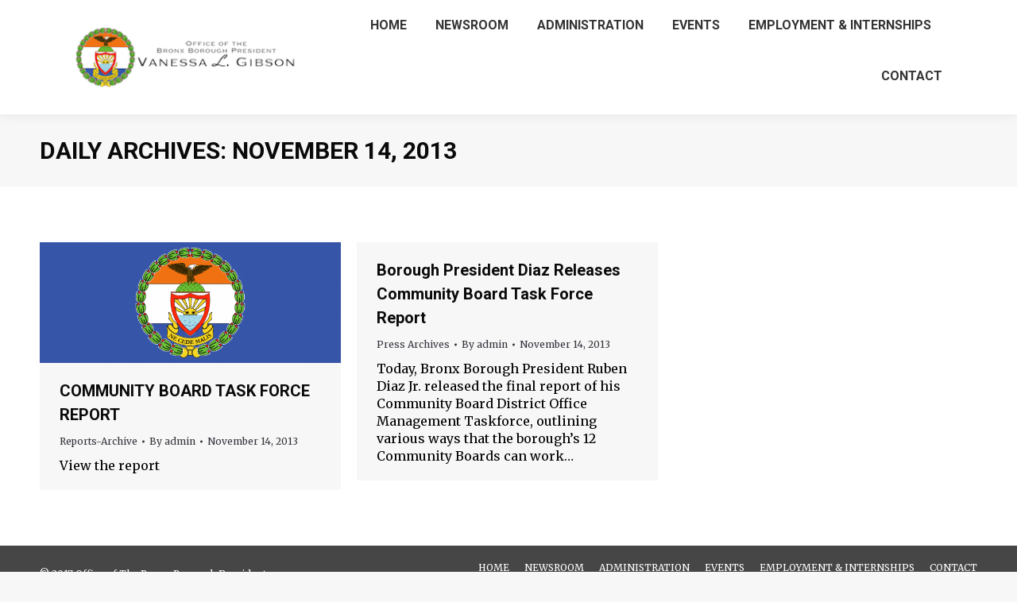

--- FILE ---
content_type: text/html; charset=UTF-8
request_url: https://bronxboropres.nyc.gov/2013/11/14/
body_size: 15705
content:
<!DOCTYPE html>
<!--[if !(IE 6) | !(IE 7) | !(IE 8)  ]><!-->
<html lang="en-US" class="no-js">
<!--<![endif]-->
<head>
	<meta charset="UTF-8" />
				<meta name="viewport" content="width=device-width, initial-scale=1, maximum-scale=1, user-scalable=0"/>
			<meta name="theme-color" content="#3756a9"/>	<link rel="profile" href="https://gmpg.org/xfn/11" />
	<title>November 14, 2013 &#8211; The Office of The Bronx Borough President | Vanessa L. Gibson</title>
<script type="text/javascript">
		dojoConfig = {
		parseOnLoad : true,
		afterOnLoad : true,
		aliases: [
			["jquery", "libs/jquery"]
 		]
	}
	var AGOLglobaldir = "https://bronxboropres.nyc.gov/wp-content/plugins/web-maps-for-wp/js/gj/";
	</script><meta name='robots' content='max-image-preview:large' />
	<style>img:is([sizes="auto" i], [sizes^="auto," i]) { contain-intrinsic-size: 3000px 1500px }</style>
	<link rel='dns-prefetch' href='//js.arcgis.com' />
<link rel='dns-prefetch' href='//cdnjs.cloudflare.com' />
<link rel='dns-prefetch' href='//cdn.jsdelivr.net' />
<link rel='dns-prefetch' href='//www.googletagmanager.com' />
<link rel='dns-prefetch' href='//maps.googleapis.com' />
<link rel='dns-prefetch' href='//fonts.googleapis.com' />
<link rel="alternate" type="application/rss+xml" title="The Office of The Bronx Borough President | Vanessa L. Gibson &raquo; Feed" href="https://bronxboropres.nyc.gov/feed/" />
<link rel="alternate" type="application/rss+xml" title="The Office of The Bronx Borough President | Vanessa L. Gibson &raquo; Comments Feed" href="https://bronxboropres.nyc.gov/comments/feed/" />
<link rel="alternate" type="text/calendar" title="The Office of The Bronx Borough President | Vanessa L. Gibson &raquo; iCal Feed" href="https://bronxboropres.nyc.gov/events/?ical=1" />
		<!-- This site uses the Google Analytics by MonsterInsights plugin v9.10.0 - Using Analytics tracking - https://www.monsterinsights.com/ -->
							<script src="//www.googletagmanager.com/gtag/js?id=G-DMD6JC0H5S"  data-cfasync="false" data-wpfc-render="false" async></script>
			<script data-cfasync="false" data-wpfc-render="false">
				var mi_version = '9.10.0';
				var mi_track_user = true;
				var mi_no_track_reason = '';
								var MonsterInsightsDefaultLocations = {"page_location":"https:\/\/bronxboropres.nyc.gov\/2013\/11\/14\/"};
								if ( typeof MonsterInsightsPrivacyGuardFilter === 'function' ) {
					var MonsterInsightsLocations = (typeof MonsterInsightsExcludeQuery === 'object') ? MonsterInsightsPrivacyGuardFilter( MonsterInsightsExcludeQuery ) : MonsterInsightsPrivacyGuardFilter( MonsterInsightsDefaultLocations );
				} else {
					var MonsterInsightsLocations = (typeof MonsterInsightsExcludeQuery === 'object') ? MonsterInsightsExcludeQuery : MonsterInsightsDefaultLocations;
				}

								var disableStrs = [
										'ga-disable-G-DMD6JC0H5S',
									];

				/* Function to detect opted out users */
				function __gtagTrackerIsOptedOut() {
					for (var index = 0; index < disableStrs.length; index++) {
						if (document.cookie.indexOf(disableStrs[index] + '=true') > -1) {
							return true;
						}
					}

					return false;
				}

				/* Disable tracking if the opt-out cookie exists. */
				if (__gtagTrackerIsOptedOut()) {
					for (var index = 0; index < disableStrs.length; index++) {
						window[disableStrs[index]] = true;
					}
				}

				/* Opt-out function */
				function __gtagTrackerOptout() {
					for (var index = 0; index < disableStrs.length; index++) {
						document.cookie = disableStrs[index] + '=true; expires=Thu, 31 Dec 2099 23:59:59 UTC; path=/';
						window[disableStrs[index]] = true;
					}
				}

				if ('undefined' === typeof gaOptout) {
					function gaOptout() {
						__gtagTrackerOptout();
					}
				}
								window.dataLayer = window.dataLayer || [];

				window.MonsterInsightsDualTracker = {
					helpers: {},
					trackers: {},
				};
				if (mi_track_user) {
					function __gtagDataLayer() {
						dataLayer.push(arguments);
					}

					function __gtagTracker(type, name, parameters) {
						if (!parameters) {
							parameters = {};
						}

						if (parameters.send_to) {
							__gtagDataLayer.apply(null, arguments);
							return;
						}

						if (type === 'event') {
														parameters.send_to = monsterinsights_frontend.v4_id;
							var hookName = name;
							if (typeof parameters['event_category'] !== 'undefined') {
								hookName = parameters['event_category'] + ':' + name;
							}

							if (typeof MonsterInsightsDualTracker.trackers[hookName] !== 'undefined') {
								MonsterInsightsDualTracker.trackers[hookName](parameters);
							} else {
								__gtagDataLayer('event', name, parameters);
							}
							
						} else {
							__gtagDataLayer.apply(null, arguments);
						}
					}

					__gtagTracker('js', new Date());
					__gtagTracker('set', {
						'developer_id.dZGIzZG': true,
											});
					if ( MonsterInsightsLocations.page_location ) {
						__gtagTracker('set', MonsterInsightsLocations);
					}
										__gtagTracker('config', 'G-DMD6JC0H5S', {"forceSSL":"true","link_attribution":"true"} );
										window.gtag = __gtagTracker;										(function () {
						/* https://developers.google.com/analytics/devguides/collection/analyticsjs/ */
						/* ga and __gaTracker compatibility shim. */
						var noopfn = function () {
							return null;
						};
						var newtracker = function () {
							return new Tracker();
						};
						var Tracker = function () {
							return null;
						};
						var p = Tracker.prototype;
						p.get = noopfn;
						p.set = noopfn;
						p.send = function () {
							var args = Array.prototype.slice.call(arguments);
							args.unshift('send');
							__gaTracker.apply(null, args);
						};
						var __gaTracker = function () {
							var len = arguments.length;
							if (len === 0) {
								return;
							}
							var f = arguments[len - 1];
							if (typeof f !== 'object' || f === null || typeof f.hitCallback !== 'function') {
								if ('send' === arguments[0]) {
									var hitConverted, hitObject = false, action;
									if ('event' === arguments[1]) {
										if ('undefined' !== typeof arguments[3]) {
											hitObject = {
												'eventAction': arguments[3],
												'eventCategory': arguments[2],
												'eventLabel': arguments[4],
												'value': arguments[5] ? arguments[5] : 1,
											}
										}
									}
									if ('pageview' === arguments[1]) {
										if ('undefined' !== typeof arguments[2]) {
											hitObject = {
												'eventAction': 'page_view',
												'page_path': arguments[2],
											}
										}
									}
									if (typeof arguments[2] === 'object') {
										hitObject = arguments[2];
									}
									if (typeof arguments[5] === 'object') {
										Object.assign(hitObject, arguments[5]);
									}
									if ('undefined' !== typeof arguments[1].hitType) {
										hitObject = arguments[1];
										if ('pageview' === hitObject.hitType) {
											hitObject.eventAction = 'page_view';
										}
									}
									if (hitObject) {
										action = 'timing' === arguments[1].hitType ? 'timing_complete' : hitObject.eventAction;
										hitConverted = mapArgs(hitObject);
										__gtagTracker('event', action, hitConverted);
									}
								}
								return;
							}

							function mapArgs(args) {
								var arg, hit = {};
								var gaMap = {
									'eventCategory': 'event_category',
									'eventAction': 'event_action',
									'eventLabel': 'event_label',
									'eventValue': 'event_value',
									'nonInteraction': 'non_interaction',
									'timingCategory': 'event_category',
									'timingVar': 'name',
									'timingValue': 'value',
									'timingLabel': 'event_label',
									'page': 'page_path',
									'location': 'page_location',
									'title': 'page_title',
									'referrer' : 'page_referrer',
								};
								for (arg in args) {
																		if (!(!args.hasOwnProperty(arg) || !gaMap.hasOwnProperty(arg))) {
										hit[gaMap[arg]] = args[arg];
									} else {
										hit[arg] = args[arg];
									}
								}
								return hit;
							}

							try {
								f.hitCallback();
							} catch (ex) {
							}
						};
						__gaTracker.create = newtracker;
						__gaTracker.getByName = newtracker;
						__gaTracker.getAll = function () {
							return [];
						};
						__gaTracker.remove = noopfn;
						__gaTracker.loaded = true;
						window['__gaTracker'] = __gaTracker;
					})();
									} else {
										console.log("");
					(function () {
						function __gtagTracker() {
							return null;
						}

						window['__gtagTracker'] = __gtagTracker;
						window['gtag'] = __gtagTracker;
					})();
									}
			</script>
							<!-- / Google Analytics by MonsterInsights -->
		<script>
window._wpemojiSettings = {"baseUrl":"https:\/\/s.w.org\/images\/core\/emoji\/16.0.1\/72x72\/","ext":".png","svgUrl":"https:\/\/s.w.org\/images\/core\/emoji\/16.0.1\/svg\/","svgExt":".svg","source":{"concatemoji":"https:\/\/bronxboropres.nyc.gov\/wp-includes\/js\/wp-emoji-release.min.js?ver=6.8.3"}};
/*! This file is auto-generated */
!function(s,n){var o,i,e;function c(e){try{var t={supportTests:e,timestamp:(new Date).valueOf()};sessionStorage.setItem(o,JSON.stringify(t))}catch(e){}}function p(e,t,n){e.clearRect(0,0,e.canvas.width,e.canvas.height),e.fillText(t,0,0);var t=new Uint32Array(e.getImageData(0,0,e.canvas.width,e.canvas.height).data),a=(e.clearRect(0,0,e.canvas.width,e.canvas.height),e.fillText(n,0,0),new Uint32Array(e.getImageData(0,0,e.canvas.width,e.canvas.height).data));return t.every(function(e,t){return e===a[t]})}function u(e,t){e.clearRect(0,0,e.canvas.width,e.canvas.height),e.fillText(t,0,0);for(var n=e.getImageData(16,16,1,1),a=0;a<n.data.length;a++)if(0!==n.data[a])return!1;return!0}function f(e,t,n,a){switch(t){case"flag":return n(e,"\ud83c\udff3\ufe0f\u200d\u26a7\ufe0f","\ud83c\udff3\ufe0f\u200b\u26a7\ufe0f")?!1:!n(e,"\ud83c\udde8\ud83c\uddf6","\ud83c\udde8\u200b\ud83c\uddf6")&&!n(e,"\ud83c\udff4\udb40\udc67\udb40\udc62\udb40\udc65\udb40\udc6e\udb40\udc67\udb40\udc7f","\ud83c\udff4\u200b\udb40\udc67\u200b\udb40\udc62\u200b\udb40\udc65\u200b\udb40\udc6e\u200b\udb40\udc67\u200b\udb40\udc7f");case"emoji":return!a(e,"\ud83e\udedf")}return!1}function g(e,t,n,a){var r="undefined"!=typeof WorkerGlobalScope&&self instanceof WorkerGlobalScope?new OffscreenCanvas(300,150):s.createElement("canvas"),o=r.getContext("2d",{willReadFrequently:!0}),i=(o.textBaseline="top",o.font="600 32px Arial",{});return e.forEach(function(e){i[e]=t(o,e,n,a)}),i}function t(e){var t=s.createElement("script");t.src=e,t.defer=!0,s.head.appendChild(t)}"undefined"!=typeof Promise&&(o="wpEmojiSettingsSupports",i=["flag","emoji"],n.supports={everything:!0,everythingExceptFlag:!0},e=new Promise(function(e){s.addEventListener("DOMContentLoaded",e,{once:!0})}),new Promise(function(t){var n=function(){try{var e=JSON.parse(sessionStorage.getItem(o));if("object"==typeof e&&"number"==typeof e.timestamp&&(new Date).valueOf()<e.timestamp+604800&&"object"==typeof e.supportTests)return e.supportTests}catch(e){}return null}();if(!n){if("undefined"!=typeof Worker&&"undefined"!=typeof OffscreenCanvas&&"undefined"!=typeof URL&&URL.createObjectURL&&"undefined"!=typeof Blob)try{var e="postMessage("+g.toString()+"("+[JSON.stringify(i),f.toString(),p.toString(),u.toString()].join(",")+"));",a=new Blob([e],{type:"text/javascript"}),r=new Worker(URL.createObjectURL(a),{name:"wpTestEmojiSupports"});return void(r.onmessage=function(e){c(n=e.data),r.terminate(),t(n)})}catch(e){}c(n=g(i,f,p,u))}t(n)}).then(function(e){for(var t in e)n.supports[t]=e[t],n.supports.everything=n.supports.everything&&n.supports[t],"flag"!==t&&(n.supports.everythingExceptFlag=n.supports.everythingExceptFlag&&n.supports[t]);n.supports.everythingExceptFlag=n.supports.everythingExceptFlag&&!n.supports.flag,n.DOMReady=!1,n.readyCallback=function(){n.DOMReady=!0}}).then(function(){return e}).then(function(){var e;n.supports.everything||(n.readyCallback(),(e=n.source||{}).concatemoji?t(e.concatemoji):e.wpemoji&&e.twemoji&&(t(e.twemoji),t(e.wpemoji)))}))}((window,document),window._wpemojiSettings);
</script>
<style id='wp-emoji-styles-inline-css'>

	img.wp-smiley, img.emoji {
		display: inline !important;
		border: none !important;
		box-shadow: none !important;
		height: 1em !important;
		width: 1em !important;
		margin: 0 0.07em !important;
		vertical-align: -0.1em !important;
		background: none !important;
		padding: 0 !important;
	}
</style>
<link rel='stylesheet' id='wp-block-library-css' href='https://bronxboropres.nyc.gov/wp-includes/css/dist/block-library/style.min.css?ver=6.8.3' media='all' />
<style id='wp-block-library-theme-inline-css'>
.wp-block-audio :where(figcaption){color:#555;font-size:13px;text-align:center}.is-dark-theme .wp-block-audio :where(figcaption){color:#ffffffa6}.wp-block-audio{margin:0 0 1em}.wp-block-code{border:1px solid #ccc;border-radius:4px;font-family:Menlo,Consolas,monaco,monospace;padding:.8em 1em}.wp-block-embed :where(figcaption){color:#555;font-size:13px;text-align:center}.is-dark-theme .wp-block-embed :where(figcaption){color:#ffffffa6}.wp-block-embed{margin:0 0 1em}.blocks-gallery-caption{color:#555;font-size:13px;text-align:center}.is-dark-theme .blocks-gallery-caption{color:#ffffffa6}:root :where(.wp-block-image figcaption){color:#555;font-size:13px;text-align:center}.is-dark-theme :root :where(.wp-block-image figcaption){color:#ffffffa6}.wp-block-image{margin:0 0 1em}.wp-block-pullquote{border-bottom:4px solid;border-top:4px solid;color:currentColor;margin-bottom:1.75em}.wp-block-pullquote cite,.wp-block-pullquote footer,.wp-block-pullquote__citation{color:currentColor;font-size:.8125em;font-style:normal;text-transform:uppercase}.wp-block-quote{border-left:.25em solid;margin:0 0 1.75em;padding-left:1em}.wp-block-quote cite,.wp-block-quote footer{color:currentColor;font-size:.8125em;font-style:normal;position:relative}.wp-block-quote:where(.has-text-align-right){border-left:none;border-right:.25em solid;padding-left:0;padding-right:1em}.wp-block-quote:where(.has-text-align-center){border:none;padding-left:0}.wp-block-quote.is-large,.wp-block-quote.is-style-large,.wp-block-quote:where(.is-style-plain){border:none}.wp-block-search .wp-block-search__label{font-weight:700}.wp-block-search__button{border:1px solid #ccc;padding:.375em .625em}:where(.wp-block-group.has-background){padding:1.25em 2.375em}.wp-block-separator.has-css-opacity{opacity:.4}.wp-block-separator{border:none;border-bottom:2px solid;margin-left:auto;margin-right:auto}.wp-block-separator.has-alpha-channel-opacity{opacity:1}.wp-block-separator:not(.is-style-wide):not(.is-style-dots){width:100px}.wp-block-separator.has-background:not(.is-style-dots){border-bottom:none;height:1px}.wp-block-separator.has-background:not(.is-style-wide):not(.is-style-dots){height:2px}.wp-block-table{margin:0 0 1em}.wp-block-table td,.wp-block-table th{word-break:normal}.wp-block-table :where(figcaption){color:#555;font-size:13px;text-align:center}.is-dark-theme .wp-block-table :where(figcaption){color:#ffffffa6}.wp-block-video :where(figcaption){color:#555;font-size:13px;text-align:center}.is-dark-theme .wp-block-video :where(figcaption){color:#ffffffa6}.wp-block-video{margin:0 0 1em}:root :where(.wp-block-template-part.has-background){margin-bottom:0;margin-top:0;padding:1.25em 2.375em}
</style>
<style id='classic-theme-styles-inline-css'>
/*! This file is auto-generated */
.wp-block-button__link{color:#fff;background-color:#32373c;border-radius:9999px;box-shadow:none;text-decoration:none;padding:calc(.667em + 2px) calc(1.333em + 2px);font-size:1.125em}.wp-block-file__button{background:#32373c;color:#fff;text-decoration:none}
</style>
<link rel='stylesheet' id='wp-components-css' href='https://bronxboropres.nyc.gov/wp-includes/css/dist/components/style.min.css?ver=6.8.3' media='all' />
<link rel='stylesheet' id='wp-preferences-css' href='https://bronxboropres.nyc.gov/wp-includes/css/dist/preferences/style.min.css?ver=6.8.3' media='all' />
<link rel='stylesheet' id='wp-block-editor-css' href='https://bronxboropres.nyc.gov/wp-includes/css/dist/block-editor/style.min.css?ver=6.8.3' media='all' />
<link rel='stylesheet' id='wp-reusable-blocks-css' href='https://bronxboropres.nyc.gov/wp-includes/css/dist/reusable-blocks/style.min.css?ver=6.8.3' media='all' />
<link rel='stylesheet' id='wp-patterns-css' href='https://bronxboropres.nyc.gov/wp-includes/css/dist/patterns/style.min.css?ver=6.8.3' media='all' />
<link rel='stylesheet' id='wp-editor-css' href='https://bronxboropres.nyc.gov/wp-includes/css/dist/editor/style.min.css?ver=6.8.3' media='all' />
<link rel='stylesheet' id='web-maps-style-css-css' href='https://bronxboropres.nyc.gov/wp-content/plugins/web-maps-for-wp/dist/blocks.style.build.css' media='all' />
<style id='global-styles-inline-css'>
:root{--wp--preset--aspect-ratio--square: 1;--wp--preset--aspect-ratio--4-3: 4/3;--wp--preset--aspect-ratio--3-4: 3/4;--wp--preset--aspect-ratio--3-2: 3/2;--wp--preset--aspect-ratio--2-3: 2/3;--wp--preset--aspect-ratio--16-9: 16/9;--wp--preset--aspect-ratio--9-16: 9/16;--wp--preset--color--black: #000000;--wp--preset--color--cyan-bluish-gray: #abb8c3;--wp--preset--color--white: #FFF;--wp--preset--color--pale-pink: #f78da7;--wp--preset--color--vivid-red: #cf2e2e;--wp--preset--color--luminous-vivid-orange: #ff6900;--wp--preset--color--luminous-vivid-amber: #fcb900;--wp--preset--color--light-green-cyan: #7bdcb5;--wp--preset--color--vivid-green-cyan: #00d084;--wp--preset--color--pale-cyan-blue: #8ed1fc;--wp--preset--color--vivid-cyan-blue: #0693e3;--wp--preset--color--vivid-purple: #9b51e0;--wp--preset--color--accent: #3756a9;--wp--preset--color--dark-gray: #111;--wp--preset--color--light-gray: #767676;--wp--preset--gradient--vivid-cyan-blue-to-vivid-purple: linear-gradient(135deg,rgba(6,147,227,1) 0%,rgb(155,81,224) 100%);--wp--preset--gradient--light-green-cyan-to-vivid-green-cyan: linear-gradient(135deg,rgb(122,220,180) 0%,rgb(0,208,130) 100%);--wp--preset--gradient--luminous-vivid-amber-to-luminous-vivid-orange: linear-gradient(135deg,rgba(252,185,0,1) 0%,rgba(255,105,0,1) 100%);--wp--preset--gradient--luminous-vivid-orange-to-vivid-red: linear-gradient(135deg,rgba(255,105,0,1) 0%,rgb(207,46,46) 100%);--wp--preset--gradient--very-light-gray-to-cyan-bluish-gray: linear-gradient(135deg,rgb(238,238,238) 0%,rgb(169,184,195) 100%);--wp--preset--gradient--cool-to-warm-spectrum: linear-gradient(135deg,rgb(74,234,220) 0%,rgb(151,120,209) 20%,rgb(207,42,186) 40%,rgb(238,44,130) 60%,rgb(251,105,98) 80%,rgb(254,248,76) 100%);--wp--preset--gradient--blush-light-purple: linear-gradient(135deg,rgb(255,206,236) 0%,rgb(152,150,240) 100%);--wp--preset--gradient--blush-bordeaux: linear-gradient(135deg,rgb(254,205,165) 0%,rgb(254,45,45) 50%,rgb(107,0,62) 100%);--wp--preset--gradient--luminous-dusk: linear-gradient(135deg,rgb(255,203,112) 0%,rgb(199,81,192) 50%,rgb(65,88,208) 100%);--wp--preset--gradient--pale-ocean: linear-gradient(135deg,rgb(255,245,203) 0%,rgb(182,227,212) 50%,rgb(51,167,181) 100%);--wp--preset--gradient--electric-grass: linear-gradient(135deg,rgb(202,248,128) 0%,rgb(113,206,126) 100%);--wp--preset--gradient--midnight: linear-gradient(135deg,rgb(2,3,129) 0%,rgb(40,116,252) 100%);--wp--preset--font-size--small: 13px;--wp--preset--font-size--medium: 20px;--wp--preset--font-size--large: 36px;--wp--preset--font-size--x-large: 42px;--wp--preset--spacing--20: 0.44rem;--wp--preset--spacing--30: 0.67rem;--wp--preset--spacing--40: 1rem;--wp--preset--spacing--50: 1.5rem;--wp--preset--spacing--60: 2.25rem;--wp--preset--spacing--70: 3.38rem;--wp--preset--spacing--80: 5.06rem;--wp--preset--shadow--natural: 6px 6px 9px rgba(0, 0, 0, 0.2);--wp--preset--shadow--deep: 12px 12px 50px rgba(0, 0, 0, 0.4);--wp--preset--shadow--sharp: 6px 6px 0px rgba(0, 0, 0, 0.2);--wp--preset--shadow--outlined: 6px 6px 0px -3px rgba(255, 255, 255, 1), 6px 6px rgba(0, 0, 0, 1);--wp--preset--shadow--crisp: 6px 6px 0px rgba(0, 0, 0, 1);}:where(.is-layout-flex){gap: 0.5em;}:where(.is-layout-grid){gap: 0.5em;}body .is-layout-flex{display: flex;}.is-layout-flex{flex-wrap: wrap;align-items: center;}.is-layout-flex > :is(*, div){margin: 0;}body .is-layout-grid{display: grid;}.is-layout-grid > :is(*, div){margin: 0;}:where(.wp-block-columns.is-layout-flex){gap: 2em;}:where(.wp-block-columns.is-layout-grid){gap: 2em;}:where(.wp-block-post-template.is-layout-flex){gap: 1.25em;}:where(.wp-block-post-template.is-layout-grid){gap: 1.25em;}.has-black-color{color: var(--wp--preset--color--black) !important;}.has-cyan-bluish-gray-color{color: var(--wp--preset--color--cyan-bluish-gray) !important;}.has-white-color{color: var(--wp--preset--color--white) !important;}.has-pale-pink-color{color: var(--wp--preset--color--pale-pink) !important;}.has-vivid-red-color{color: var(--wp--preset--color--vivid-red) !important;}.has-luminous-vivid-orange-color{color: var(--wp--preset--color--luminous-vivid-orange) !important;}.has-luminous-vivid-amber-color{color: var(--wp--preset--color--luminous-vivid-amber) !important;}.has-light-green-cyan-color{color: var(--wp--preset--color--light-green-cyan) !important;}.has-vivid-green-cyan-color{color: var(--wp--preset--color--vivid-green-cyan) !important;}.has-pale-cyan-blue-color{color: var(--wp--preset--color--pale-cyan-blue) !important;}.has-vivid-cyan-blue-color{color: var(--wp--preset--color--vivid-cyan-blue) !important;}.has-vivid-purple-color{color: var(--wp--preset--color--vivid-purple) !important;}.has-black-background-color{background-color: var(--wp--preset--color--black) !important;}.has-cyan-bluish-gray-background-color{background-color: var(--wp--preset--color--cyan-bluish-gray) !important;}.has-white-background-color{background-color: var(--wp--preset--color--white) !important;}.has-pale-pink-background-color{background-color: var(--wp--preset--color--pale-pink) !important;}.has-vivid-red-background-color{background-color: var(--wp--preset--color--vivid-red) !important;}.has-luminous-vivid-orange-background-color{background-color: var(--wp--preset--color--luminous-vivid-orange) !important;}.has-luminous-vivid-amber-background-color{background-color: var(--wp--preset--color--luminous-vivid-amber) !important;}.has-light-green-cyan-background-color{background-color: var(--wp--preset--color--light-green-cyan) !important;}.has-vivid-green-cyan-background-color{background-color: var(--wp--preset--color--vivid-green-cyan) !important;}.has-pale-cyan-blue-background-color{background-color: var(--wp--preset--color--pale-cyan-blue) !important;}.has-vivid-cyan-blue-background-color{background-color: var(--wp--preset--color--vivid-cyan-blue) !important;}.has-vivid-purple-background-color{background-color: var(--wp--preset--color--vivid-purple) !important;}.has-black-border-color{border-color: var(--wp--preset--color--black) !important;}.has-cyan-bluish-gray-border-color{border-color: var(--wp--preset--color--cyan-bluish-gray) !important;}.has-white-border-color{border-color: var(--wp--preset--color--white) !important;}.has-pale-pink-border-color{border-color: var(--wp--preset--color--pale-pink) !important;}.has-vivid-red-border-color{border-color: var(--wp--preset--color--vivid-red) !important;}.has-luminous-vivid-orange-border-color{border-color: var(--wp--preset--color--luminous-vivid-orange) !important;}.has-luminous-vivid-amber-border-color{border-color: var(--wp--preset--color--luminous-vivid-amber) !important;}.has-light-green-cyan-border-color{border-color: var(--wp--preset--color--light-green-cyan) !important;}.has-vivid-green-cyan-border-color{border-color: var(--wp--preset--color--vivid-green-cyan) !important;}.has-pale-cyan-blue-border-color{border-color: var(--wp--preset--color--pale-cyan-blue) !important;}.has-vivid-cyan-blue-border-color{border-color: var(--wp--preset--color--vivid-cyan-blue) !important;}.has-vivid-purple-border-color{border-color: var(--wp--preset--color--vivid-purple) !important;}.has-vivid-cyan-blue-to-vivid-purple-gradient-background{background: var(--wp--preset--gradient--vivid-cyan-blue-to-vivid-purple) !important;}.has-light-green-cyan-to-vivid-green-cyan-gradient-background{background: var(--wp--preset--gradient--light-green-cyan-to-vivid-green-cyan) !important;}.has-luminous-vivid-amber-to-luminous-vivid-orange-gradient-background{background: var(--wp--preset--gradient--luminous-vivid-amber-to-luminous-vivid-orange) !important;}.has-luminous-vivid-orange-to-vivid-red-gradient-background{background: var(--wp--preset--gradient--luminous-vivid-orange-to-vivid-red) !important;}.has-very-light-gray-to-cyan-bluish-gray-gradient-background{background: var(--wp--preset--gradient--very-light-gray-to-cyan-bluish-gray) !important;}.has-cool-to-warm-spectrum-gradient-background{background: var(--wp--preset--gradient--cool-to-warm-spectrum) !important;}.has-blush-light-purple-gradient-background{background: var(--wp--preset--gradient--blush-light-purple) !important;}.has-blush-bordeaux-gradient-background{background: var(--wp--preset--gradient--blush-bordeaux) !important;}.has-luminous-dusk-gradient-background{background: var(--wp--preset--gradient--luminous-dusk) !important;}.has-pale-ocean-gradient-background{background: var(--wp--preset--gradient--pale-ocean) !important;}.has-electric-grass-gradient-background{background: var(--wp--preset--gradient--electric-grass) !important;}.has-midnight-gradient-background{background: var(--wp--preset--gradient--midnight) !important;}.has-small-font-size{font-size: var(--wp--preset--font-size--small) !important;}.has-medium-font-size{font-size: var(--wp--preset--font-size--medium) !important;}.has-large-font-size{font-size: var(--wp--preset--font-size--large) !important;}.has-x-large-font-size{font-size: var(--wp--preset--font-size--x-large) !important;}
:where(.wp-block-post-template.is-layout-flex){gap: 1.25em;}:where(.wp-block-post-template.is-layout-grid){gap: 1.25em;}
:where(.wp-block-columns.is-layout-flex){gap: 2em;}:where(.wp-block-columns.is-layout-grid){gap: 2em;}
:root :where(.wp-block-pullquote){font-size: 1.5em;line-height: 1.6;}
</style>
<link rel='stylesheet' id='contact-form-7-css' href='https://bronxboropres.nyc.gov/wp-content/plugins/contact-form-7/includes/css/styles.css?ver=6.1.4' media='all' />
<link rel='stylesheet' id='admin_css_bootstrap-css' href='https://cdn.jsdelivr.net/npm/bootstrap@4.6.0/dist/css/bootstrap.min.css' media='all' />
<link rel='stylesheet' id='godaddy-styles-css' href='https://bronxboropres.nyc.gov/wp-content/mu-plugins/vendor/wpex/godaddy-launch/includes/Dependencies/GoDaddy/Styles/build/latest.css?ver=2.0.2' media='all' />
<link rel='stylesheet' id='the7-font-css' href='https://bronxboropres.nyc.gov/wp-content/themes/dt-the7/fonts/icomoon-the7-font/icomoon-the7-font.min.css?ver=14.0.1' media='all' />
<link rel='stylesheet' id='the7-awesome-fonts-css' href='https://bronxboropres.nyc.gov/wp-content/themes/dt-the7/fonts/FontAwesome/css/all.min.css?ver=14.0.1' media='all' />
<link rel='stylesheet' id='the7-awesome-fonts-back-css' href='https://bronxboropres.nyc.gov/wp-content/themes/dt-the7/fonts/FontAwesome/back-compat.min.css?ver=14.0.1' media='all' />
<link rel='stylesheet' id='the7-Defaults-css' href='https://bronxboropres.nyc.gov/wp-content/uploads/smile_fonts/Defaults/Defaults.css?ver=6.8.3' media='all' />
<link rel='stylesheet' id='tablepress-default-css' href='https://bronxboropres.nyc.gov/wp-content/plugins/tablepress/css/build/default.css?ver=3.2.5' media='all' />
<link rel='stylesheet' id='dt-web-fonts-css' href='https://fonts.googleapis.com/css?family=Roboto:400,600,700%7CMerriweather:400,600,700%7CRoboto+Condensed:400,600,700' media='all' />
<link rel='stylesheet' id='dt-main-css' href='https://bronxboropres.nyc.gov/wp-content/themes/dt-the7/css/main.min.css?ver=14.0.1' media='all' />
<link rel='stylesheet' id='the7-custom-scrollbar-css' href='https://bronxboropres.nyc.gov/wp-content/themes/dt-the7/lib/custom-scrollbar/custom-scrollbar.min.css?ver=14.0.1' media='all' />
<link rel='stylesheet' id='the7-wpbakery-css' href='https://bronxboropres.nyc.gov/wp-content/themes/dt-the7/css/wpbakery.min.css?ver=14.0.1' media='all' />
<link rel='stylesheet' id='the7-core-css' href='https://bronxboropres.nyc.gov/wp-content/plugins/dt-the7-core/assets/css/post-type.min.css?ver=2.7.12' media='all' />
<link rel='stylesheet' id='agol_for_wp_main_style-css' href='https://bronxboropres.nyc.gov/wp-content/plugins/web-maps-for-wp/styles/agolForWPStyle.css?ver=6.8.3' media='all' />
<link rel='stylesheet' id='agol_for_wp_esri_style-css' href='https://js.arcgis.com/4.6/esri/css/main.css?ver=6.8.3' media='all' />
<link rel='stylesheet' id='agol_for_wp_esri_claro_style-css' href='https://js.arcgis.com/4.6/dijit/themes/claro/claro.css?ver=6.8.3' media='all' />
<link rel='stylesheet' id='the7-css-vars-css' href='https://bronxboropres.nyc.gov/wp-content/uploads/the7-css/css-vars.css?ver=633db6b79457' media='all' />
<link rel='stylesheet' id='dt-custom-css' href='https://bronxboropres.nyc.gov/wp-content/uploads/the7-css/custom.css?ver=633db6b79457' media='all' />
<link rel='stylesheet' id='dt-media-css' href='https://bronxboropres.nyc.gov/wp-content/uploads/the7-css/media.css?ver=633db6b79457' media='all' />
<link rel='stylesheet' id='the7-mega-menu-css' href='https://bronxboropres.nyc.gov/wp-content/uploads/the7-css/mega-menu.css?ver=633db6b79457' media='all' />
<link rel='stylesheet' id='the7-elements-albums-portfolio-css' href='https://bronxboropres.nyc.gov/wp-content/uploads/the7-css/the7-elements-albums-portfolio.css?ver=633db6b79457' media='all' />
<link rel='stylesheet' id='the7-elements-css' href='https://bronxboropres.nyc.gov/wp-content/uploads/the7-css/post-type-dynamic.css?ver=633db6b79457' media='all' />
<link rel='stylesheet' id='style-css' href='https://bronxboropres.nyc.gov/wp-content/themes/dt-the7/style.css?ver=14.0.1' media='all' />
<link rel='stylesheet' id='ultimate-vc-addons-style-min-css' href='https://bronxboropres.nyc.gov/wp-content/plugins/Ultimate_VC_Addons/assets/min-css/ultimate.min.css?ver=3.21.1' media='all' />
<link rel='stylesheet' id='ultimate-vc-addons-icons-css' href='https://bronxboropres.nyc.gov/wp-content/plugins/Ultimate_VC_Addons/assets/css/icons.css?ver=3.21.1' media='all' />
<link rel='stylesheet' id='ultimate-vc-addons-vidcons-css' href='https://bronxboropres.nyc.gov/wp-content/plugins/Ultimate_VC_Addons/assets/fonts/vidcons.css?ver=3.21.1' media='all' />
<script src="https://bronxboropres.nyc.gov/wp-includes/js/jquery/jquery.min.js?ver=3.7.1" id="jquery-core-js"></script>
<script src="https://bronxboropres.nyc.gov/wp-includes/js/jquery/jquery-migrate.min.js?ver=3.4.1" id="jquery-migrate-js"></script>
<script src="https://bronxboropres.nyc.gov/wp-content/plugins/google-analytics-for-wordpress/assets/js/frontend-gtag.min.js?ver=9.10.0" id="monsterinsights-frontend-script-js" async data-wp-strategy="async"></script>
<script data-cfasync="false" data-wpfc-render="false" id='monsterinsights-frontend-script-js-extra'>var monsterinsights_frontend = {"js_events_tracking":"true","download_extensions":"doc,pdf,ppt,zip,xls,docx,pptx,xlsx","inbound_paths":"[{\"path\":\"\\\/go\\\/\",\"label\":\"affiliate\"},{\"path\":\"\\\/recommend\\\/\",\"label\":\"affiliate\"}]","home_url":"https:\/\/bronxboropres.nyc.gov","hash_tracking":"false","v4_id":"G-DMD6JC0H5S"};</script>
<script src="//bronxboropres.nyc.gov/wp-content/plugins/revslider/sr6/assets/js/rbtools.min.js?ver=6.7.29" async id="tp-tools-js"></script>
<script src="//bronxboropres.nyc.gov/wp-content/plugins/revslider/sr6/assets/js/rs6.min.js?ver=6.7.35" async id="revmin-js"></script>
<script src="https://cdnjs.cloudflare.com/ajax/libs/popper.js/1.12.3/umd/popper.min.js" id="admin_js_popper-js"></script>
<script src="https://cdn.jsdelivr.net/npm/bootstrap@4.6.0/dist/js/bootstrap.min.js" id="admin_js_bootstrap-js"></script>
<script id="dt-above-fold-js-extra">
var dtLocal = {"themeUrl":"https:\/\/bronxboropres.nyc.gov\/wp-content\/themes\/dt-the7","passText":"To view this protected post, enter the password below:","moreButtonText":{"loading":"Loading...","loadMore":"Load more"},"postID":"8567","ajaxurl":"https:\/\/bronxboropres.nyc.gov\/wp-admin\/admin-ajax.php","REST":{"baseUrl":"https:\/\/bronxboropres.nyc.gov\/wp-json\/the7\/v1","endpoints":{"sendMail":"\/send-mail"}},"contactMessages":{"required":"One or more fields have an error. Please check and try again.","terms":"Please accept the privacy policy.","fillTheCaptchaError":"Please, fill the captcha."},"captchaSiteKey":"","ajaxNonce":"954e242439","pageData":{"type":"archive","template":"archive","layout":"masonry"},"themeSettings":{"smoothScroll":"off","lazyLoading":false,"desktopHeader":{"height":100},"ToggleCaptionEnabled":"disabled","ToggleCaption":"Navigation","floatingHeader":{"showAfter":150,"showMenu":false,"height":60,"logo":{"showLogo":true,"html":"<img class=\" preload-me\" src=\"https:\/\/bronxboropres.nyc.gov\/wp-content\/uploads\/2017\/11\/bxbp-logo-regular.png\" srcset=\"https:\/\/bronxboropres.nyc.gov\/wp-content\/uploads\/2017\/11\/bxbp-logo-regular.png 275w, https:\/\/bronxboropres.nyc.gov\/wp-content\/uploads\/2017\/11\/bxbp-logo-retina.png 543w\" width=\"275\" height=\"61\"   sizes=\"275px\" alt=\"The Office of The Bronx Borough President | Vanessa L. Gibson\" \/>","url":"https:\/\/bronxboropres.nyc.gov\/"}},"topLine":{"floatingTopLine":{"logo":{"showLogo":false,"html":""}}},"mobileHeader":{"firstSwitchPoint":1070,"secondSwitchPoint":778,"firstSwitchPointHeight":60,"secondSwitchPointHeight":60,"mobileToggleCaptionEnabled":"disabled","mobileToggleCaption":"Menu"},"stickyMobileHeaderFirstSwitch":{"logo":{"html":"<img class=\" preload-me\" src=\"https:\/\/bronxboropres.nyc.gov\/wp-content\/uploads\/2023\/01\/bp-gibson-logo-black.png\" srcset=\"https:\/\/bronxboropres.nyc.gov\/wp-content\/uploads\/2023\/01\/bp-gibson-logo-black.png 300w, https:\/\/bronxboropres.nyc.gov\/wp-content\/uploads\/2023\/01\/bp-gibson-logo-black.png 300w\" width=\"300\" height=\"83\"   sizes=\"300px\" alt=\"The Office of The Bronx Borough President | Vanessa L. Gibson\" \/>"}},"stickyMobileHeaderSecondSwitch":{"logo":{"html":"<img class=\" preload-me\" src=\"https:\/\/bronxboropres.nyc.gov\/wp-content\/uploads\/2023\/01\/bp-gibson-logo-black.png\" srcset=\"https:\/\/bronxboropres.nyc.gov\/wp-content\/uploads\/2023\/01\/bp-gibson-logo-black.png 300w, https:\/\/bronxboropres.nyc.gov\/wp-content\/uploads\/2023\/01\/bp-gibson-logo-black.png 300w\" width=\"300\" height=\"83\"   sizes=\"300px\" alt=\"The Office of The Bronx Borough President | Vanessa L. Gibson\" \/>"}},"sidebar":{"switchPoint":990},"boxedWidth":"1340px"},"VCMobileScreenWidth":"768"};
var dtShare = {"shareButtonText":{"facebook":"Share on Facebook","twitter":"Share on X","pinterest":"Pin it","linkedin":"Share on Linkedin","whatsapp":"Share on Whatsapp"},"overlayOpacity":"85"};
</script>
<script src="https://bronxboropres.nyc.gov/wp-content/themes/dt-the7/js/above-the-fold.min.js?ver=14.0.1" id="dt-above-fold-js"></script>

<!-- Google tag (gtag.js) snippet added by Site Kit -->
<!-- Google Analytics snippet added by Site Kit -->
<script src="https://www.googletagmanager.com/gtag/js?id=GT-PLVB5HJQ" id="google_gtagjs-js" async></script>
<script id="google_gtagjs-js-after">
window.dataLayer = window.dataLayer || [];function gtag(){dataLayer.push(arguments);}
gtag("set","linker",{"domains":["bronxboropres.nyc.gov"]});
gtag("js", new Date());
gtag("set", "developer_id.dZTNiMT", true);
gtag("config", "GT-PLVB5HJQ");
 window._googlesitekit = window._googlesitekit || {}; window._googlesitekit.throttledEvents = []; window._googlesitekit.gtagEvent = (name, data) => { var key = JSON.stringify( { name, data } ); if ( !! window._googlesitekit.throttledEvents[ key ] ) { return; } window._googlesitekit.throttledEvents[ key ] = true; setTimeout( () => { delete window._googlesitekit.throttledEvents[ key ]; }, 5 ); gtag( "event", name, { ...data, event_source: "site-kit" } ); };
</script>
<script src="https://bronxboropres.nyc.gov/wp-content/plugins/Ultimate_VC_Addons/assets/min-js/modernizr-custom.min.js?ver=3.21.1" id="ultimate-vc-addons-modernizr-js"></script>
<script src="https://bronxboropres.nyc.gov/wp-content/plugins/Ultimate_VC_Addons/assets/min-js/jquery-ui.min.js?ver=3.21.1" id="jquery_ui-js"></script>
<script src="https://maps.googleapis.com/maps/api/js" id="ultimate-vc-addons-googleapis-js"></script>
<script src="https://bronxboropres.nyc.gov/wp-includes/js/jquery/ui/core.min.js?ver=1.13.3" id="jquery-ui-core-js"></script>
<script src="https://bronxboropres.nyc.gov/wp-includes/js/jquery/ui/mouse.min.js?ver=1.13.3" id="jquery-ui-mouse-js"></script>
<script src="https://bronxboropres.nyc.gov/wp-includes/js/jquery/ui/slider.min.js?ver=1.13.3" id="jquery-ui-slider-js"></script>
<script src="https://bronxboropres.nyc.gov/wp-content/plugins/Ultimate_VC_Addons/assets/min-js/jquery-ui-labeledslider.min.js?ver=3.21.1" id="ultimate-vc-addons_range_tick-js"></script>
<script src="https://bronxboropres.nyc.gov/wp-content/plugins/Ultimate_VC_Addons/assets/min-js/ultimate.min.js?ver=3.21.1" id="ultimate-vc-addons-script-js"></script>
<script src="https://bronxboropres.nyc.gov/wp-content/plugins/Ultimate_VC_Addons/assets/min-js/modal-all.min.js?ver=3.21.1" id="ultimate-vc-addons-modal-all-js"></script>
<script src="https://bronxboropres.nyc.gov/wp-content/plugins/Ultimate_VC_Addons/assets/min-js/jparallax.min.js?ver=3.21.1" id="ultimate-vc-addons-jquery.shake-js"></script>
<script src="https://bronxboropres.nyc.gov/wp-content/plugins/Ultimate_VC_Addons/assets/min-js/vhparallax.min.js?ver=3.21.1" id="ultimate-vc-addons-jquery.vhparallax-js"></script>
<script src="https://bronxboropres.nyc.gov/wp-content/plugins/Ultimate_VC_Addons/assets/min-js/ultimate_bg.min.js?ver=3.21.1" id="ultimate-vc-addons-row-bg-js"></script>
<script src="https://bronxboropres.nyc.gov/wp-content/plugins/Ultimate_VC_Addons/assets/min-js/mb-YTPlayer.min.js?ver=3.21.1" id="ultimate-vc-addons-jquery.ytplayer-js"></script>
<script></script><link rel="https://api.w.org/" href="https://bronxboropres.nyc.gov/wp-json/" /><link rel="EditURI" type="application/rsd+xml" title="RSD" href="https://bronxboropres.nyc.gov/xmlrpc.php?rsd" />
<meta name="generator" content="WordPress 6.8.3" />
<meta name="generator" content="Site Kit by Google 1.167.0" /><!-- Global site tag (gtag.js) - Google Analytics -->
<script async src="https://www.googletagmanager.com/gtag/js?id=UA-3288993-1"></script>
<script>
  window.dataLayer = window.dataLayer || [];
  function gtag(){dataLayer.push(arguments);}
  gtag('js', new Date());

  gtag('config', 'UA-3288993-1');
</script><meta name="tec-api-version" content="v1"><meta name="tec-api-origin" content="https://bronxboropres.nyc.gov"><link rel="alternate" href="https://bronxboropres.nyc.gov/wp-json/tribe/events/v1/" /><meta name="generator" content="Powered by WPBakery Page Builder - drag and drop page builder for WordPress."/>
<meta name="generator" content="Powered by Slider Revolution 6.7.35 - responsive, Mobile-Friendly Slider Plugin for WordPress with comfortable drag and drop interface." />
<link rel="icon" href="https://bronxboropres.nyc.gov/wp-content/uploads/2017/11/cropped-Bronx-Seal-transparent-background-32x32.png" sizes="32x32" />
<link rel="icon" href="https://bronxboropres.nyc.gov/wp-content/uploads/2017/11/cropped-Bronx-Seal-transparent-background-192x192.png" sizes="192x192" />
<link rel="apple-touch-icon" href="https://bronxboropres.nyc.gov/wp-content/uploads/2017/11/cropped-Bronx-Seal-transparent-background-180x180.png" />
<meta name="msapplication-TileImage" content="https://bronxboropres.nyc.gov/wp-content/uploads/2017/11/cropped-Bronx-Seal-transparent-background-270x270.png" />
<script>function setREVStartSize(e){
			//window.requestAnimationFrame(function() {
				window.RSIW = window.RSIW===undefined ? window.innerWidth : window.RSIW;
				window.RSIH = window.RSIH===undefined ? window.innerHeight : window.RSIH;
				try {
					var pw = document.getElementById(e.c).parentNode.offsetWidth,
						newh;
					pw = pw===0 || isNaN(pw) || (e.l=="fullwidth" || e.layout=="fullwidth") ? window.RSIW : pw;
					e.tabw = e.tabw===undefined ? 0 : parseInt(e.tabw);
					e.thumbw = e.thumbw===undefined ? 0 : parseInt(e.thumbw);
					e.tabh = e.tabh===undefined ? 0 : parseInt(e.tabh);
					e.thumbh = e.thumbh===undefined ? 0 : parseInt(e.thumbh);
					e.tabhide = e.tabhide===undefined ? 0 : parseInt(e.tabhide);
					e.thumbhide = e.thumbhide===undefined ? 0 : parseInt(e.thumbhide);
					e.mh = e.mh===undefined || e.mh=="" || e.mh==="auto" ? 0 : parseInt(e.mh,0);
					if(e.layout==="fullscreen" || e.l==="fullscreen")
						newh = Math.max(e.mh,window.RSIH);
					else{
						e.gw = Array.isArray(e.gw) ? e.gw : [e.gw];
						for (var i in e.rl) if (e.gw[i]===undefined || e.gw[i]===0) e.gw[i] = e.gw[i-1];
						e.gh = e.el===undefined || e.el==="" || (Array.isArray(e.el) && e.el.length==0)? e.gh : e.el;
						e.gh = Array.isArray(e.gh) ? e.gh : [e.gh];
						for (var i in e.rl) if (e.gh[i]===undefined || e.gh[i]===0) e.gh[i] = e.gh[i-1];
											
						var nl = new Array(e.rl.length),
							ix = 0,
							sl;
						e.tabw = e.tabhide>=pw ? 0 : e.tabw;
						e.thumbw = e.thumbhide>=pw ? 0 : e.thumbw;
						e.tabh = e.tabhide>=pw ? 0 : e.tabh;
						e.thumbh = e.thumbhide>=pw ? 0 : e.thumbh;
						for (var i in e.rl) nl[i] = e.rl[i]<window.RSIW ? 0 : e.rl[i];
						sl = nl[0];
						for (var i in nl) if (sl>nl[i] && nl[i]>0) { sl = nl[i]; ix=i;}
						var m = pw>(e.gw[ix]+e.tabw+e.thumbw) ? 1 : (pw-(e.tabw+e.thumbw)) / (e.gw[ix]);
						newh =  (e.gh[ix] * m) + (e.tabh + e.thumbh);
					}
					var el = document.getElementById(e.c);
					if (el!==null && el) el.style.height = newh+"px";
					el = document.getElementById(e.c+"_wrapper");
					if (el!==null && el) {
						el.style.height = newh+"px";
						el.style.display = "block";
					}
				} catch(e){
					console.log("Failure at Presize of Slider:" + e)
				}
			//});
		  };</script>
<noscript><style> .wpb_animate_when_almost_visible { opacity: 1; }</style></noscript></head>
<body id="the7-body" class="archive date wp-embed-responsive wp-theme-dt-the7 the7-core-ver-2.7.12 tribe-no-js layout-masonry description-under-image dt-responsive-on right-mobile-menu-close-icon ouside-menu-close-icon mobile-hamburger-close-bg-enable mobile-hamburger-close-bg-hover-enable  fade-medium-mobile-menu-close-icon fade-medium-menu-close-icon srcset-enabled btn-flat custom-btn-color custom-btn-hover-color sticky-mobile-header top-header first-switch-logo-left first-switch-menu-right second-switch-logo-left second-switch-menu-right right-mobile-menu layzr-loading-on popup-message-style the7-ver-14.0.1 dt-fa-compatibility wpb-js-composer js-comp-ver-8.5 vc_responsive">
<!-- The7 14.0.1 -->

<div id="page" >
	<a class="skip-link screen-reader-text" href="#content">Skip to content</a>

<div class="masthead inline-header right full-height shadow-decoration shadow-mobile-header-decoration small-mobile-menu-icon dt-parent-menu-clickable show-sub-menu-on-hover show-device-logo show-mobile-logo" >

	<div class="top-bar top-bar-empty top-bar-line-hide">
	<div class="top-bar-bg" ></div>
	<div class="mini-widgets left-widgets"></div><div class="mini-widgets right-widgets"></div></div>

	<header class="header-bar" role="banner">

		<div class="branding">
	<div id="site-title" class="assistive-text">The Office of The Bronx Borough President | Vanessa L. Gibson</div>
	<div id="site-description" class="assistive-text"></div>
	<a class="" href="https://bronxboropres.nyc.gov/"><img class=" preload-me" src="https://bronxboropres.nyc.gov/wp-content/uploads/2023/01/bp-gibson-logo-black.png" srcset="https://bronxboropres.nyc.gov/wp-content/uploads/2023/01/bp-gibson-logo-black.png 300w, https://bronxboropres.nyc.gov/wp-content/uploads/2023/01/bp-gibson-logo-black.png 300w" width="300" height="83"   sizes="300px" alt="The Office of The Bronx Borough President | Vanessa L. Gibson" /><img class="mobile-logo preload-me" src="https://bronxboropres.nyc.gov/wp-content/uploads/2023/01/bp-gibson-logo-black.png" srcset="https://bronxboropres.nyc.gov/wp-content/uploads/2023/01/bp-gibson-logo-black.png 300w, https://bronxboropres.nyc.gov/wp-content/uploads/2023/01/bp-gibson-logo-black.png 300w" width="300" height="83"   sizes="300px" alt="The Office of The Bronx Borough President | Vanessa L. Gibson" /></a></div>

		<ul id="primary-menu" class="main-nav underline-decoration upwards-line outside-item-remove-margin"><li class="menu-item menu-item-type-post_type menu-item-object-page menu-item-home menu-item-743 first depth-0"><a href='https://bronxboropres.nyc.gov/' data-level='1'><span class="menu-item-text"><span class="menu-text">HOME</span></span></a></li> <li class="menu-item menu-item-type-post_type menu-item-object-page menu-item-has-children menu-item-2555 has-children depth-0"><a href='https://bronxboropres.nyc.gov/newsroom/' data-level='1' aria-haspopup='true' aria-expanded='false'><span class="menu-item-text"><span class="menu-text">NEWSROOM</span></span></a><ul class="sub-nav hover-style-bg level-arrows-on" role="group"><li class="menu-item menu-item-type-custom menu-item-object-custom menu-item-3098 first depth-1"><a href='https://bronxboropres.nyc.gov/newsroom/' data-level='2'><span class="menu-item-text"><span class="menu-text">Releases and Statements</span></span></a></li> <li class="menu-item menu-item-type-post_type menu-item-object-page menu-item-3097 depth-1"><a href='https://bronxboropres.nyc.gov/newsroom/en-espanol/' data-level='2'><span class="menu-item-text"><span class="menu-text">En Español</span></span></a></li> <li class="menu-item menu-item-type-post_type menu-item-object-page menu-item-11190 depth-1"><a href='https://bronxboropres.nyc.gov/newsroom/letters-testimonies/' data-level='2'><span class="menu-item-text"><span class="menu-text">Letters &#038; Testimonies</span></span></a></li> <li class="menu-item menu-item-type-post_type menu-item-object-page menu-item-10545 depth-1"><a href='https://bronxboropres.nyc.gov/newsroom/videos/' data-level='2'><span class="menu-item-text"><span class="menu-text">Videos</span></span></a></li> <li class="menu-item menu-item-type-custom menu-item-object-custom menu-item-12384 depth-1"><a href='https://www.flickr.com/photos/bxbp/' data-level='2'><span class="menu-item-text"><span class="menu-text">Photos</span></span></a></li> </ul></li> <li class="menu-item menu-item-type-custom menu-item-object-custom menu-item-has-children menu-item-789 has-children depth-0"><a href='#' data-level='1' aria-haspopup='true' aria-expanded='false'><span class="menu-item-text"><span class="menu-text">ADMINISTRATION</span></span></a><ul class="sub-nav hover-style-bg level-arrows-on" role="group"><li class="menu-item menu-item-type-post_type menu-item-object-page menu-item-10844 first depth-1"><a href='https://bronxboropres.nyc.gov/vanessa-l-gibson/' data-level='2'><span class="menu-item-text"><span class="menu-text">Bronx Borough President Gibson</span></span></a></li> <li class="menu-item menu-item-type-post_type menu-item-object-page menu-item-10848 depth-1"><a href='https://bronxboropres.nyc.gov/justin-cortes/' data-level='2'><span class="menu-item-text"><span class="menu-text">Chief of Staff Justin Cortes</span></span></a></li> <li class="menu-item menu-item-type-post_type menu-item-object-page menu-item-12456 depth-1"><a href='https://bronxboropres.nyc.gov/about-the-general-counsel/' data-level='2'><span class="menu-item-text"><span class="menu-text">General Counsel Robert P. Miraglia</span></span></a></li> <li class="menu-item menu-item-type-custom menu-item-object-custom menu-item-has-children menu-item-747 has-children depth-1"><a href='#' data-level='2' aria-haspopup='true' aria-expanded='false'><span class="menu-item-text"><span class="menu-text">Departments</span></span></a><ul class="sub-nav hover-style-bg level-arrows-on" role="group"><li class="menu-item menu-item-type-post_type menu-item-object-page menu-item-745 first depth-2"><a href='https://bronxboropres.nyc.gov/borough-operations/' data-level='3'><span class="menu-item-text"><span class="menu-text">Borough Operations</span></span></a></li> <li class="menu-item menu-item-type-post_type menu-item-object-page menu-item-750 depth-2"><a href='https://bronxboropres.nyc.gov/budget/' data-level='3'><span class="menu-item-text"><span class="menu-text">Budget</span></span></a></li> <li class="menu-item menu-item-type-post_type menu-item-object-page menu-item-759 depth-2"><a href='https://bronxboropres.nyc.gov/community-boards/' data-level='3'><span class="menu-item-text"><span class="menu-text">Community Boards</span></span></a></li> <li class="menu-item menu-item-type-post_type menu-item-object-page menu-item-762 depth-2"><a href='https://bronxboropres.nyc.gov/community-services/' data-level='3'><span class="menu-item-text"><span class="menu-text">Community Services</span></span></a></li> <li class="menu-item menu-item-type-post_type menu-item-object-page menu-item-768 depth-2"><a href='https://bronxboropres.nyc.gov/education/' data-level='3'><span class="menu-item-text"><span class="menu-text">Education</span></span></a></li> <li class="menu-item menu-item-type-post_type menu-item-object-page menu-item-771 depth-2"><a href='https://bronxboropres.nyc.gov/health-human-services/' data-level='3'><span class="menu-item-text"><span class="menu-text">Health and Human Services</span></span></a></li> <li class="menu-item menu-item-type-post_type menu-item-object-page menu-item-11158 depth-2"><a href='https://bronxboropres.nyc.gov/ombudsman/' data-level='3'><span class="menu-item-text"><span class="menu-text">Ombudsman</span></span></a></li> <li class="menu-item menu-item-type-post_type menu-item-object-page menu-item-776 depth-2"><a href='https://bronxboropres.nyc.gov/planning-development/' data-level='3'><span class="menu-item-text"><span class="menu-text">Planning and Development</span></span></a></li> <li class="menu-item menu-item-type-post_type menu-item-object-page menu-item-3220 depth-2"><a href='https://bronxboropres.nyc.gov/seniors/' data-level='3'><span class="menu-item-text"><span class="menu-text">Senior Services</span></span></a></li> <li class="menu-item menu-item-type-post_type menu-item-object-page menu-item-779 depth-2"><a href='https://bronxboropres.nyc.gov/topography/' data-level='3'><span class="menu-item-text"><span class="menu-text">Topography</span></span></a></li> <li class="menu-item menu-item-type-post_type menu-item-object-page menu-item-784 depth-2"><a href='https://bronxboropres.nyc.gov/youth/' data-level='3'><span class="menu-item-text"><span class="menu-text">Youth</span></span></a></li> </ul></li> <li class="menu-item menu-item-type-post_type menu-item-object-page menu-item-11741 depth-1"><a href='https://bronxboropres.nyc.gov/foil/' data-level='2'><span class="menu-item-text"><span class="menu-text">FOIL Policy</span></span></a></li> <li class="menu-item menu-item-type-post_type menu-item-object-page menu-item-11343 depth-1"><a href='https://bronxboropres.nyc.gov/website-accessibility-statement/' data-level='2'><span class="menu-item-text"><span class="menu-text">Accessibility</span></span></a></li> </ul></li> <li class="menu-item menu-item-type-custom menu-item-object-custom menu-item-11166 depth-0"><a href='https://bronxboropres.nyc.gov/events/' data-level='1'><span class="menu-item-text"><span class="menu-text">EVENTS</span></span></a></li> <li class="menu-item menu-item-type-custom menu-item-object-custom menu-item-has-children menu-item-11278 has-children depth-0"><a href='#' data-level='1' aria-haspopup='true' aria-expanded='false'><span class="menu-item-text"><span class="menu-text">EMPLOYMENT &#038; INTERNSHIPS</span></span></a><ul class="sub-nav hover-style-bg level-arrows-on" role="group"><li class="menu-item menu-item-type-custom menu-item-object-custom menu-item-11277 first depth-1"><a href='https://www.nyc.gov/jobs/index.page' data-level='2'><span class="menu-item-text"><span class="menu-text">Employment</span></span></a></li> <li class="menu-item menu-item-type-post_type menu-item-object-page menu-item-11279 depth-1"><a href='https://bronxboropres.nyc.gov/internships/' data-level='2'><span class="menu-item-text"><span class="menu-text">Internships</span></span></a></li> </ul></li> <li class="menu-item menu-item-type-post_type menu-item-object-page menu-item-799 last depth-0"><a href='https://bronxboropres.nyc.gov/contact/' data-level='1'><span class="menu-item-text"><span class="menu-text">CONTACT</span></span></a></li> </ul>
		
	</header>

</div>
<div role="navigation" aria-label="Main Menu" class="dt-mobile-header mobile-menu-show-divider">
	<div class="dt-close-mobile-menu-icon" aria-label="Close" role="button" tabindex="0"><div class="close-line-wrap"><span class="close-line"></span><span class="close-line"></span><span class="close-line"></span></div></div>	<ul id="mobile-menu" class="mobile-main-nav">
		<li class="menu-item menu-item-type-post_type menu-item-object-page menu-item-home menu-item-743 first depth-0"><a href='https://bronxboropres.nyc.gov/' data-level='1'><span class="menu-item-text"><span class="menu-text">HOME</span></span></a></li> <li class="menu-item menu-item-type-post_type menu-item-object-page menu-item-has-children menu-item-2555 has-children depth-0"><a href='https://bronxboropres.nyc.gov/newsroom/' data-level='1' aria-haspopup='true' aria-expanded='false'><span class="menu-item-text"><span class="menu-text">NEWSROOM</span></span></a><ul class="sub-nav hover-style-bg level-arrows-on" role="group"><li class="menu-item menu-item-type-custom menu-item-object-custom menu-item-3098 first depth-1"><a href='https://bronxboropres.nyc.gov/newsroom/' data-level='2'><span class="menu-item-text"><span class="menu-text">Releases and Statements</span></span></a></li> <li class="menu-item menu-item-type-post_type menu-item-object-page menu-item-3097 depth-1"><a href='https://bronxboropres.nyc.gov/newsroom/en-espanol/' data-level='2'><span class="menu-item-text"><span class="menu-text">En Español</span></span></a></li> <li class="menu-item menu-item-type-post_type menu-item-object-page menu-item-11190 depth-1"><a href='https://bronxboropres.nyc.gov/newsroom/letters-testimonies/' data-level='2'><span class="menu-item-text"><span class="menu-text">Letters &#038; Testimonies</span></span></a></li> <li class="menu-item menu-item-type-post_type menu-item-object-page menu-item-10545 depth-1"><a href='https://bronxboropres.nyc.gov/newsroom/videos/' data-level='2'><span class="menu-item-text"><span class="menu-text">Videos</span></span></a></li> <li class="menu-item menu-item-type-custom menu-item-object-custom menu-item-12384 depth-1"><a href='https://www.flickr.com/photos/bxbp/' data-level='2'><span class="menu-item-text"><span class="menu-text">Photos</span></span></a></li> </ul></li> <li class="menu-item menu-item-type-custom menu-item-object-custom menu-item-has-children menu-item-789 has-children depth-0"><a href='#' data-level='1' aria-haspopup='true' aria-expanded='false'><span class="menu-item-text"><span class="menu-text">ADMINISTRATION</span></span></a><ul class="sub-nav hover-style-bg level-arrows-on" role="group"><li class="menu-item menu-item-type-post_type menu-item-object-page menu-item-10844 first depth-1"><a href='https://bronxboropres.nyc.gov/vanessa-l-gibson/' data-level='2'><span class="menu-item-text"><span class="menu-text">Bronx Borough President Gibson</span></span></a></li> <li class="menu-item menu-item-type-post_type menu-item-object-page menu-item-10848 depth-1"><a href='https://bronxboropres.nyc.gov/justin-cortes/' data-level='2'><span class="menu-item-text"><span class="menu-text">Chief of Staff Justin Cortes</span></span></a></li> <li class="menu-item menu-item-type-post_type menu-item-object-page menu-item-12456 depth-1"><a href='https://bronxboropres.nyc.gov/about-the-general-counsel/' data-level='2'><span class="menu-item-text"><span class="menu-text">General Counsel Robert P. Miraglia</span></span></a></li> <li class="menu-item menu-item-type-custom menu-item-object-custom menu-item-has-children menu-item-747 has-children depth-1"><a href='#' data-level='2' aria-haspopup='true' aria-expanded='false'><span class="menu-item-text"><span class="menu-text">Departments</span></span></a><ul class="sub-nav hover-style-bg level-arrows-on" role="group"><li class="menu-item menu-item-type-post_type menu-item-object-page menu-item-745 first depth-2"><a href='https://bronxboropres.nyc.gov/borough-operations/' data-level='3'><span class="menu-item-text"><span class="menu-text">Borough Operations</span></span></a></li> <li class="menu-item menu-item-type-post_type menu-item-object-page menu-item-750 depth-2"><a href='https://bronxboropres.nyc.gov/budget/' data-level='3'><span class="menu-item-text"><span class="menu-text">Budget</span></span></a></li> <li class="menu-item menu-item-type-post_type menu-item-object-page menu-item-759 depth-2"><a href='https://bronxboropres.nyc.gov/community-boards/' data-level='3'><span class="menu-item-text"><span class="menu-text">Community Boards</span></span></a></li> <li class="menu-item menu-item-type-post_type menu-item-object-page menu-item-762 depth-2"><a href='https://bronxboropres.nyc.gov/community-services/' data-level='3'><span class="menu-item-text"><span class="menu-text">Community Services</span></span></a></li> <li class="menu-item menu-item-type-post_type menu-item-object-page menu-item-768 depth-2"><a href='https://bronxboropres.nyc.gov/education/' data-level='3'><span class="menu-item-text"><span class="menu-text">Education</span></span></a></li> <li class="menu-item menu-item-type-post_type menu-item-object-page menu-item-771 depth-2"><a href='https://bronxboropres.nyc.gov/health-human-services/' data-level='3'><span class="menu-item-text"><span class="menu-text">Health and Human Services</span></span></a></li> <li class="menu-item menu-item-type-post_type menu-item-object-page menu-item-11158 depth-2"><a href='https://bronxboropres.nyc.gov/ombudsman/' data-level='3'><span class="menu-item-text"><span class="menu-text">Ombudsman</span></span></a></li> <li class="menu-item menu-item-type-post_type menu-item-object-page menu-item-776 depth-2"><a href='https://bronxboropres.nyc.gov/planning-development/' data-level='3'><span class="menu-item-text"><span class="menu-text">Planning and Development</span></span></a></li> <li class="menu-item menu-item-type-post_type menu-item-object-page menu-item-3220 depth-2"><a href='https://bronxboropres.nyc.gov/seniors/' data-level='3'><span class="menu-item-text"><span class="menu-text">Senior Services</span></span></a></li> <li class="menu-item menu-item-type-post_type menu-item-object-page menu-item-779 depth-2"><a href='https://bronxboropres.nyc.gov/topography/' data-level='3'><span class="menu-item-text"><span class="menu-text">Topography</span></span></a></li> <li class="menu-item menu-item-type-post_type menu-item-object-page menu-item-784 depth-2"><a href='https://bronxboropres.nyc.gov/youth/' data-level='3'><span class="menu-item-text"><span class="menu-text">Youth</span></span></a></li> </ul></li> <li class="menu-item menu-item-type-post_type menu-item-object-page menu-item-11741 depth-1"><a href='https://bronxboropres.nyc.gov/foil/' data-level='2'><span class="menu-item-text"><span class="menu-text">FOIL Policy</span></span></a></li> <li class="menu-item menu-item-type-post_type menu-item-object-page menu-item-11343 depth-1"><a href='https://bronxboropres.nyc.gov/website-accessibility-statement/' data-level='2'><span class="menu-item-text"><span class="menu-text">Accessibility</span></span></a></li> </ul></li> <li class="menu-item menu-item-type-custom menu-item-object-custom menu-item-11166 depth-0"><a href='https://bronxboropres.nyc.gov/events/' data-level='1'><span class="menu-item-text"><span class="menu-text">EVENTS</span></span></a></li> <li class="menu-item menu-item-type-custom menu-item-object-custom menu-item-has-children menu-item-11278 has-children depth-0"><a href='#' data-level='1' aria-haspopup='true' aria-expanded='false'><span class="menu-item-text"><span class="menu-text">EMPLOYMENT &#038; INTERNSHIPS</span></span></a><ul class="sub-nav hover-style-bg level-arrows-on" role="group"><li class="menu-item menu-item-type-custom menu-item-object-custom menu-item-11277 first depth-1"><a href='https://www.nyc.gov/jobs/index.page' data-level='2'><span class="menu-item-text"><span class="menu-text">Employment</span></span></a></li> <li class="menu-item menu-item-type-post_type menu-item-object-page menu-item-11279 depth-1"><a href='https://bronxboropres.nyc.gov/internships/' data-level='2'><span class="menu-item-text"><span class="menu-text">Internships</span></span></a></li> </ul></li> <li class="menu-item menu-item-type-post_type menu-item-object-page menu-item-799 last depth-0"><a href='https://bronxboropres.nyc.gov/contact/' data-level='1'><span class="menu-item-text"><span class="menu-text">CONTACT</span></span></a></li> 	</ul>
	<div class='mobile-mini-widgets-in-menu'></div>
</div>

		<div class="page-title content-left solid-bg breadcrumbs-off breadcrumbs-mobile-off page-title-responsive-enabled">
			<div class="wf-wrap">

				<div class="page-title-head hgroup"><h1 >Daily Archives: <span>November 14, 2013</span></h1></div>			</div>
		</div>

		

<div id="main" class="sidebar-none sidebar-divider-off">

	
	<div class="main-gradient"></div>
	<div class="wf-wrap">
	<div class="wf-container-main">

	

	<!-- Content -->
	<div id="content" class="content" role="main">

		<div class="wf-container loading-effect-fade-in iso-container bg-under-post description-under-image content-align-left" data-padding="10px" data-cur-page="1" data-width="320px" data-columns="3">
<div class="wf-cell iso-item" data-post-id="8567" data-date="2013-11-14T09:00:22-05:00" data-name="COMMUNITY BOARD TASK FORCE REPORT">
	<article class="post post-8567 type-post status-publish format-standard has-post-thumbnail hentry category-reports-archive category-19 bg-on fullwidth-img description-off">

		
			<div class="blog-media wf-td">

				<p><a href="https://bronxboropres.nyc.gov/2013/11/14/community-board-task-force-report/" class="alignnone rollover layzr-bg" ><img class="preload-me iso-lazy-load aspect" src="data:image/svg+xml,%3Csvg%20xmlns%3D&#39;http%3A%2F%2Fwww.w3.org%2F2000%2Fsvg&#39;%20viewBox%3D&#39;0%200%20650%20260&#39;%2F%3E" data-src="https://bronxboropres.nyc.gov/wp-content/uploads/2017/11/Bronx-Seal-transparent-background-650x260.png" data-srcset="https://bronxboropres.nyc.gov/wp-content/uploads/2017/11/Bronx-Seal-transparent-background-650x260.png 650w, https://bronxboropres.nyc.gov/wp-content/uploads/2017/11/Bronx-Seal-transparent-background.png 1125w" loading="eager" style="--ratio: 650 / 260" sizes="(max-width: 650px) 100vw, 650px" alt="The official seal of The Bronx." title="Bronx Seal (transparent background)" width="650" height="260"  /></a></p>
			</div>

		
		<div class="blog-content wf-td">
			<h3 class="entry-title"><a href="https://bronxboropres.nyc.gov/2013/11/14/community-board-task-force-report/" title="COMMUNITY BOARD TASK FORCE REPORT" rel="bookmark">COMMUNITY BOARD TASK FORCE REPORT</a></h3>

			<div class="entry-meta"><span class="category-link"><a href="https://bronxboropres.nyc.gov/category/reports-archive/" >Reports-Archive</a></span><a class="author vcard" href="https://bronxboropres.nyc.gov/author/admin/" title="View all posts by admin" rel="author">By <span class="fn">admin</span></a><a href="https://bronxboropres.nyc.gov/2013/11/14/" title="9:00 am" class="data-link" rel="bookmark"><time class="entry-date updated" datetime="2013-11-14T09:00:22-05:00">November 14, 2013</time></a></div><p>View the report</p>

		</div>

	</article>

</div>
<div class="wf-cell iso-item" data-post-id="4693" data-date="2013-11-14T00:00:00-05:00" data-name="Borough President Diaz Releases Community Board Task Force Report">
	<article class="post no-img post-4693 type-post status-publish format-standard hentry category-press-archives category-17 bg-on fullwidth-img description-off">

		
		<div class="blog-content wf-td">
			<h3 class="entry-title"><a href="https://bronxboropres.nyc.gov/2013/11/14/borough-president-diaz-releases-community-board-task-force-report/" title="Borough President Diaz Releases Community Board Task Force Report" rel="bookmark">Borough President Diaz Releases Community Board Task Force Report</a></h3>

			<div class="entry-meta"><span class="category-link"><a href="https://bronxboropres.nyc.gov/category/press-archives/" >Press Archives</a></span><a class="author vcard" href="https://bronxboropres.nyc.gov/author/admin/" title="View all posts by admin" rel="author">By <span class="fn">admin</span></a><a href="https://bronxboropres.nyc.gov/2013/11/14/" title="12:00 am" class="data-link" rel="bookmark"><time class="entry-date updated" datetime="2013-11-14T00:00:00-05:00">November 14, 2013</time></a></div><p>Today, Bronx Borough President Ruben Diaz Jr. released the final report of his Community Board District Office Management Taskforce, outlining various ways that the borough’s 12 Community Boards can work&hellip;</p>

		</div>

	</article>

</div></div>
	</div><!-- #content -->

	

			</div><!-- .wf-container -->
		</div><!-- .wf-wrap -->

	
	</div><!-- #main -->

	


	<!-- !Footer -->
	<footer id="footer" class="footer solid-bg footer-outline-decoration"  role="contentinfo">

		
<!-- !Bottom-bar -->
<div id="bottom-bar" class="solid-bg logo-left">
    <div class="wf-wrap">
        <div class="wf-container-bottom">

			
                <div class="wf-float-left">

					© 2017 Office of The Bronx Borough President
                </div>

			
            <div class="wf-float-right">

				<div class="mini-nav"><ul id="bottom-menu"><li class="menu-item menu-item-type-post_type menu-item-object-page menu-item-home menu-item-743 first depth-0"><a href='https://bronxboropres.nyc.gov/' data-level='1'><span class="menu-item-text"><span class="menu-text">HOME</span></span></a></li> <li class="menu-item menu-item-type-post_type menu-item-object-page menu-item-has-children menu-item-2555 has-children depth-0"><a href='https://bronxboropres.nyc.gov/newsroom/' data-level='1' aria-haspopup='true' aria-expanded='false'><span class="menu-item-text"><span class="menu-text">NEWSROOM</span></span></a><ul class="footer-sub-nav hover-style-bg level-arrows-on" role="group"><li class="menu-item menu-item-type-custom menu-item-object-custom menu-item-3098 first depth-1"><a href='https://bronxboropres.nyc.gov/newsroom/' data-level='2'><span class="menu-item-text"><span class="menu-text">Releases and Statements</span></span></a></li> <li class="menu-item menu-item-type-post_type menu-item-object-page menu-item-3097 depth-1"><a href='https://bronxboropres.nyc.gov/newsroom/en-espanol/' data-level='2'><span class="menu-item-text"><span class="menu-text">En Español</span></span></a></li> <li class="menu-item menu-item-type-post_type menu-item-object-page menu-item-11190 depth-1"><a href='https://bronxboropres.nyc.gov/newsroom/letters-testimonies/' data-level='2'><span class="menu-item-text"><span class="menu-text">Letters &#038; Testimonies</span></span></a></li> <li class="menu-item menu-item-type-post_type menu-item-object-page menu-item-10545 depth-1"><a href='https://bronxboropres.nyc.gov/newsroom/videos/' data-level='2'><span class="menu-item-text"><span class="menu-text">Videos</span></span></a></li> <li class="menu-item menu-item-type-custom menu-item-object-custom menu-item-12384 depth-1"><a href='https://www.flickr.com/photos/bxbp/' data-level='2'><span class="menu-item-text"><span class="menu-text">Photos</span></span></a></li> </ul></li> <li class="menu-item menu-item-type-custom menu-item-object-custom menu-item-has-children menu-item-789 has-children depth-0"><a href='#' data-level='1' aria-haspopup='true' aria-expanded='false'><span class="menu-item-text"><span class="menu-text">ADMINISTRATION</span></span></a><ul class="footer-sub-nav hover-style-bg level-arrows-on" role="group"><li class="menu-item menu-item-type-post_type menu-item-object-page menu-item-10844 first depth-1"><a href='https://bronxboropres.nyc.gov/vanessa-l-gibson/' data-level='2'><span class="menu-item-text"><span class="menu-text">Bronx Borough President Gibson</span></span></a></li> <li class="menu-item menu-item-type-post_type menu-item-object-page menu-item-10848 depth-1"><a href='https://bronxboropres.nyc.gov/justin-cortes/' data-level='2'><span class="menu-item-text"><span class="menu-text">Chief of Staff Justin Cortes</span></span></a></li> <li class="menu-item menu-item-type-post_type menu-item-object-page menu-item-12456 depth-1"><a href='https://bronxboropres.nyc.gov/about-the-general-counsel/' data-level='2'><span class="menu-item-text"><span class="menu-text">General Counsel Robert P. Miraglia</span></span></a></li> <li class="menu-item menu-item-type-custom menu-item-object-custom menu-item-has-children menu-item-747 has-children depth-1"><a href='#' data-level='2' aria-haspopup='true' aria-expanded='false'><span class="menu-item-text"><span class="menu-text">Departments</span></span></a><ul class="footer-sub-nav hover-style-bg level-arrows-on" role="group"><li class="menu-item menu-item-type-post_type menu-item-object-page menu-item-745 first depth-2"><a href='https://bronxboropres.nyc.gov/borough-operations/' data-level='3'><span class="menu-item-text"><span class="menu-text">Borough Operations</span></span></a></li> <li class="menu-item menu-item-type-post_type menu-item-object-page menu-item-750 depth-2"><a href='https://bronxboropres.nyc.gov/budget/' data-level='3'><span class="menu-item-text"><span class="menu-text">Budget</span></span></a></li> <li class="menu-item menu-item-type-post_type menu-item-object-page menu-item-759 depth-2"><a href='https://bronxboropres.nyc.gov/community-boards/' data-level='3'><span class="menu-item-text"><span class="menu-text">Community Boards</span></span></a></li> <li class="menu-item menu-item-type-post_type menu-item-object-page menu-item-762 depth-2"><a href='https://bronxboropres.nyc.gov/community-services/' data-level='3'><span class="menu-item-text"><span class="menu-text">Community Services</span></span></a></li> <li class="menu-item menu-item-type-post_type menu-item-object-page menu-item-768 depth-2"><a href='https://bronxboropres.nyc.gov/education/' data-level='3'><span class="menu-item-text"><span class="menu-text">Education</span></span></a></li> <li class="menu-item menu-item-type-post_type menu-item-object-page menu-item-771 depth-2"><a href='https://bronxboropres.nyc.gov/health-human-services/' data-level='3'><span class="menu-item-text"><span class="menu-text">Health and Human Services</span></span></a></li> <li class="menu-item menu-item-type-post_type menu-item-object-page menu-item-11158 depth-2"><a href='https://bronxboropres.nyc.gov/ombudsman/' data-level='3'><span class="menu-item-text"><span class="menu-text">Ombudsman</span></span></a></li> <li class="menu-item menu-item-type-post_type menu-item-object-page menu-item-776 depth-2"><a href='https://bronxboropres.nyc.gov/planning-development/' data-level='3'><span class="menu-item-text"><span class="menu-text">Planning and Development</span></span></a></li> <li class="menu-item menu-item-type-post_type menu-item-object-page menu-item-3220 depth-2"><a href='https://bronxboropres.nyc.gov/seniors/' data-level='3'><span class="menu-item-text"><span class="menu-text">Senior Services</span></span></a></li> <li class="menu-item menu-item-type-post_type menu-item-object-page menu-item-779 depth-2"><a href='https://bronxboropres.nyc.gov/topography/' data-level='3'><span class="menu-item-text"><span class="menu-text">Topography</span></span></a></li> <li class="menu-item menu-item-type-post_type menu-item-object-page menu-item-784 depth-2"><a href='https://bronxboropres.nyc.gov/youth/' data-level='3'><span class="menu-item-text"><span class="menu-text">Youth</span></span></a></li> </ul></li> <li class="menu-item menu-item-type-post_type menu-item-object-page menu-item-11741 depth-1"><a href='https://bronxboropres.nyc.gov/foil/' data-level='2'><span class="menu-item-text"><span class="menu-text">FOIL Policy</span></span></a></li> <li class="menu-item menu-item-type-post_type menu-item-object-page menu-item-11343 depth-1"><a href='https://bronxboropres.nyc.gov/website-accessibility-statement/' data-level='2'><span class="menu-item-text"><span class="menu-text">Accessibility</span></span></a></li> </ul></li> <li class="menu-item menu-item-type-custom menu-item-object-custom menu-item-11166 depth-0"><a href='https://bronxboropres.nyc.gov/events/' data-level='1'><span class="menu-item-text"><span class="menu-text">EVENTS</span></span></a></li> <li class="menu-item menu-item-type-custom menu-item-object-custom menu-item-has-children menu-item-11278 has-children depth-0"><a href='#' data-level='1' aria-haspopup='true' aria-expanded='false'><span class="menu-item-text"><span class="menu-text">EMPLOYMENT &#038; INTERNSHIPS</span></span></a><ul class="footer-sub-nav hover-style-bg level-arrows-on" role="group"><li class="menu-item menu-item-type-custom menu-item-object-custom menu-item-11277 first depth-1"><a href='https://www.nyc.gov/jobs/index.page' data-level='2'><span class="menu-item-text"><span class="menu-text">Employment</span></span></a></li> <li class="menu-item menu-item-type-post_type menu-item-object-page menu-item-11279 depth-1"><a href='https://bronxboropres.nyc.gov/internships/' data-level='2'><span class="menu-item-text"><span class="menu-text">Internships</span></span></a></li> </ul></li> <li class="menu-item menu-item-type-post_type menu-item-object-page menu-item-799 last depth-0"><a href='https://bronxboropres.nyc.gov/contact/' data-level='1'><span class="menu-item-text"><span class="menu-text">CONTACT</span></span></a></li> </ul><div class="menu-select"><span class="customSelect1"><span class="customSelectInner">Main Menu</span></span></div></div>
            </div>

        </div><!-- .wf-container-bottom -->
    </div><!-- .wf-wrap -->
</div><!-- #bottom-bar -->
	</footer><!-- #footer -->

<a href="#" class="scroll-top"><svg version="1.1" xmlns="http://www.w3.org/2000/svg" xmlns:xlink="http://www.w3.org/1999/xlink" x="0px" y="0px"
	 viewBox="0 0 16 16" style="enable-background:new 0 0 16 16;" xml:space="preserve">
<path d="M11.7,6.3l-3-3C8.5,3.1,8.3,3,8,3c0,0,0,0,0,0C7.7,3,7.5,3.1,7.3,3.3l-3,3c-0.4,0.4-0.4,1,0,1.4c0.4,0.4,1,0.4,1.4,0L7,6.4
	V12c0,0.6,0.4,1,1,1s1-0.4,1-1V6.4l1.3,1.3c0.4,0.4,1,0.4,1.4,0C11.9,7.5,12,7.3,12,7S11.9,6.5,11.7,6.3z"/>
</svg><span class="screen-reader-text">Go to Top</span></a>

</div><!-- #page -->


		<script>
			window.RS_MODULES = window.RS_MODULES || {};
			window.RS_MODULES.modules = window.RS_MODULES.modules || {};
			window.RS_MODULES.waiting = window.RS_MODULES.waiting || [];
			window.RS_MODULES.defered = false;
			window.RS_MODULES.moduleWaiting = window.RS_MODULES.moduleWaiting || {};
			window.RS_MODULES.type = 'compiled';
		</script>
		<script type="speculationrules">
{"prefetch":[{"source":"document","where":{"and":[{"href_matches":"\/*"},{"not":{"href_matches":["\/wp-*.php","\/wp-admin\/*","\/wp-content\/uploads\/*","\/wp-content\/*","\/wp-content\/plugins\/*","\/wp-content\/themes\/dt-the7\/*","\/*\\?(.+)"]}},{"not":{"selector_matches":"a[rel~=\"nofollow\"]"}},{"not":{"selector_matches":".no-prefetch, .no-prefetch a"}}]},"eagerness":"conservative"}]}
</script>
		<script>
		( function ( body ) {
			'use strict';
			body.className = body.className.replace( /\btribe-no-js\b/, 'tribe-js' );
		} )( document.body );
		</script>
		<script type="module" src="https://unpkg.com/esri-map-view@0.9.2/dist/esri-map-view/esri-map-view.esm.js?ver=0.9.2" id="esri-map-view-js-module"></script>
<script> /* <![CDATA[ */var tribe_l10n_datatables = {"aria":{"sort_ascending":": activate to sort column ascending","sort_descending":": activate to sort column descending"},"length_menu":"Show _MENU_ entries","empty_table":"No data available in table","info":"Showing _START_ to _END_ of _TOTAL_ entries","info_empty":"Showing 0 to 0 of 0 entries","info_filtered":"(filtered from _MAX_ total entries)","zero_records":"No matching records found","search":"Search:","all_selected_text":"All items on this page were selected. ","select_all_link":"Select all pages","clear_selection":"Clear Selection.","pagination":{"all":"All","next":"Next","previous":"Previous"},"select":{"rows":{"0":"","_":": Selected %d rows","1":": Selected 1 row"}},"datepicker":{"dayNames":["Sunday","Monday","Tuesday","Wednesday","Thursday","Friday","Saturday"],"dayNamesShort":["Sun","Mon","Tue","Wed","Thu","Fri","Sat"],"dayNamesMin":["S","M","T","W","T","F","S"],"monthNames":["January","February","March","April","May","June","July","August","September","October","November","December"],"monthNamesShort":["January","February","March","April","May","June","July","August","September","October","November","December"],"monthNamesMin":["Jan","Feb","Mar","Apr","May","Jun","Jul","Aug","Sep","Oct","Nov","Dec"],"nextText":"Next","prevText":"Prev","currentText":"Today","closeText":"Done","today":"Today","clear":"Clear"}};/* ]]> */ </script><link rel='stylesheet' id='rs-plugin-settings-css' href='//bronxboropres.nyc.gov/wp-content/plugins/revslider/sr6/assets/css/rs6.css?ver=6.7.35' media='all' />
<style id='rs-plugin-settings-inline-css'>
#rs-demo-id {}
</style>
<script src="https://bronxboropres.nyc.gov/wp-content/themes/dt-the7/js/main.min.js?ver=14.0.1" id="dt-main-js"></script>
<script src="https://bronxboropres.nyc.gov/wp-content/plugins/the-events-calendar/common/build/js/user-agent.js?ver=da75d0bdea6dde3898df" id="tec-user-agent-js"></script>
<script src="https://bronxboropres.nyc.gov/wp-includes/js/dist/hooks.min.js?ver=4d63a3d491d11ffd8ac6" id="wp-hooks-js"></script>
<script src="https://bronxboropres.nyc.gov/wp-includes/js/dist/i18n.min.js?ver=5e580eb46a90c2b997e6" id="wp-i18n-js"></script>
<script id="wp-i18n-js-after">
wp.i18n.setLocaleData( { 'text direction\u0004ltr': [ 'ltr' ] } );
</script>
<script src="https://bronxboropres.nyc.gov/wp-content/plugins/contact-form-7/includes/swv/js/index.js?ver=6.1.4" id="swv-js"></script>
<script id="contact-form-7-js-before">
var wpcf7 = {
    "api": {
        "root": "https:\/\/bronxboropres.nyc.gov\/wp-json\/",
        "namespace": "contact-form-7\/v1"
    }
};
</script>
<script src="https://bronxboropres.nyc.gov/wp-content/plugins/contact-form-7/includes/js/index.js?ver=6.1.4" id="contact-form-7-js"></script>
<script defer="defer" src="https://js.arcgis.com/4.6/" id="esri_js_api-js"></script>
<script src="https://bronxboropres.nyc.gov/wp-content/themes/dt-the7/js/legacy.min.js?ver=14.0.1" id="dt-legacy-js"></script>
<script src="https://bronxboropres.nyc.gov/wp-content/themes/dt-the7/lib/jquery-mousewheel/jquery-mousewheel.min.js?ver=14.0.1" id="jquery-mousewheel-js"></script>
<script src="https://bronxboropres.nyc.gov/wp-content/themes/dt-the7/lib/custom-scrollbar/custom-scrollbar.min.js?ver=14.0.1" id="the7-custom-scrollbar-js"></script>
<script src="https://bronxboropres.nyc.gov/wp-content/plugins/dt-the7-core/assets/js/post-type.min.js?ver=2.7.12" id="the7-core-js"></script>
<script src="https://bronxboropres.nyc.gov/wp-content/plugins/google-site-kit/dist/assets/js/googlesitekit-events-provider-contact-form-7-40476021fb6e59177033.js" id="googlesitekit-events-provider-contact-form-7-js" defer></script>
<script src="https://bronxboropres.nyc.gov/wp-includes/js/imagesloaded.min.js?ver=5.0.0" id="imagesloaded-js"></script>
<script src="https://bronxboropres.nyc.gov/wp-includes/js/masonry.min.js?ver=4.2.2" id="masonry-js"></script>
<script></script>
<div class="pswp" tabindex="-1" role="dialog" aria-hidden="true">
	<div class="pswp__bg"></div>
	<div class="pswp__scroll-wrap">
		<div class="pswp__container">
			<div class="pswp__item"></div>
			<div class="pswp__item"></div>
			<div class="pswp__item"></div>
		</div>
		<div class="pswp__ui pswp__ui--hidden">
			<div class="pswp__top-bar">
				<div class="pswp__counter"></div>
				<button class="pswp__button pswp__button--close" title="Close (Esc)" aria-label="Close (Esc)"></button>
				<button class="pswp__button pswp__button--share" title="Share" aria-label="Share"></button>
				<button class="pswp__button pswp__button--fs" title="Toggle fullscreen" aria-label="Toggle fullscreen"></button>
				<button class="pswp__button pswp__button--zoom" title="Zoom in/out" aria-label="Zoom in/out"></button>
				<div class="pswp__preloader">
					<div class="pswp__preloader__icn">
						<div class="pswp__preloader__cut">
							<div class="pswp__preloader__donut"></div>
						</div>
					</div>
				</div>
			</div>
			<div class="pswp__share-modal pswp__share-modal--hidden pswp__single-tap">
				<div class="pswp__share-tooltip"></div> 
			</div>
			<button class="pswp__button pswp__button--arrow--left" title="Previous (arrow left)" aria-label="Previous (arrow left)">
			</button>
			<button class="pswp__button pswp__button--arrow--right" title="Next (arrow right)" aria-label="Next (arrow right)">
			</button>
			<div class="pswp__caption">
				<div class="pswp__caption__center"></div>
			</div>
		</div>
	</div>
</div>
</body>
</html>


--- FILE ---
content_type: text/css
request_url: https://bronxboropres.nyc.gov/wp-content/plugins/web-maps-for-wp/dist/blocks.style.build.css
body_size: 378
content:
/**
 * #.# Common SCSS
 *
 * Can include things like variables and mixins
 * that are used across the project.
*/
/**
 * #.# Styles
 *
 * CSS for both Frontend+Backend.
 */
.wp-block-gj-web-maps-for-wp {
  color: #292929;
  margin: 0 auto; }

.wp-block-gj-web-maps-for-wp .insert_map_iframe_container-center {
  text-align: center; }

.wp-block-gj-web-maps-for-wp .insert_map_iframe_container-left {
  text-align: left; }

.wp-block-gj-web-maps-for-wp .insert_map_iframe_container-right {
  text-align: right; }

.wp-block-gj-web-maps-for-wp a.agol_for_wp_view_larger_map {
  font-size: 13px;
  text-decoration: none !important;
  background-color: #205081;
  color: #FFF;
  padding: 5px;
  border: 1px solid #CCC;
  border-radius: 5px;
  -webkit-box-shadow: none;
          box-shadow: none;
  margin-top: 5px;
  display: inline-block; }

.wp-block-gj-web-maps-for-wp a.agol_for_wp_view_larger_map:hover {
  background-color: #275788;
  text-decoration: none;
  color: #FFF;
  -webkit-box-shadow: none;
          box-shadow: none; }

.wp-block-gj-web-maps-for-wp a.agol_for_wp_view_larger_map:focus {
  color: #FFF;
  text-decoration: none;
  -webkit-box-shadow: none;
          box-shadow: none; }

.insert_map_iframe_container iframe {
  clear: both;
  margin-bottom: -8px; }

.replaceEdit {
  font-size: 18px;
  -webkit-box-shadow: none;
  box-shadow: none;
  border: none;
  color: white;
  background-color: #0085ba;
  padding: 7px;
  border-radius: 2px;
  right: 11%;
  width: 25%;
  margin: 10px; }

.replaceEditClear {
  font-size: 18px;
  -webkit-box-shadow: none;
  box-shadow: none;
  padding: 7px;
  border-radius: 2px;
  right: 11%;
  width: 25%;
  margin: 10px;
  background: white;
  color: #0085ba;
  border: 1px solid #0085ba;
  cursor: pointer; }

.replaceEdit:hover {
  background: #00648c; }

.replaceEditClear:hover {
  color: white;
  background: #0085ba; }
/**
 * #.# Common SCSS
 *
 * Can include things like variables and mixins
 * that are used across the project.
*/
/**
 * #.# Styles
 *
 * CSS for both Frontend+Backend.
 */
.wp-block-gj-web-maps-for-wp {
  color: #292929;
  margin: 0 auto; }

.wp-block-gj-web-maps-for-wp .insert_map_iframe_container-center {
  text-align: center; }

.wp-block-gj-web-maps-for-wp .insert_map_iframe_container-left {
  text-align: left; }

.wp-block-gj-web-maps-for-wp .insert_map_iframe_container-right {
  text-align: right; }

.wp-block-gj-web-maps-for-wp a.agol_for_wp_view_larger_map {
  font-size: 13px;
  text-decoration: none !important;
  background-color: #205081;
  color: #FFF;
  padding: 5px;
  border: 1px solid #CCC;
  border-radius: 5px;
  -webkit-box-shadow: none;
          box-shadow: none;
  margin-top: 5px;
  display: inline-block; }

.wp-block-gj-web-maps-for-wp a.agol_for_wp_view_larger_map:hover {
  background-color: #275788;
  text-decoration: none;
  color: #FFF;
  -webkit-box-shadow: none;
          box-shadow: none; }

.wp-block-gj-web-maps-for-wp a.agol_for_wp_view_larger_map:focus {
  color: #FFF;
  text-decoration: none;
  -webkit-box-shadow: none;
          box-shadow: none; }

.insert_map_iframe_container iframe {
  clear: both;
  margin-bottom: -8px; }

.warning {
  line-height: normal;
  font-size: 18px;
  color: orange;
  margin-top: 10px;
  margin-bottom: 10px; }

.mySelect input {
  font-size: 18px; }

input[type=text]:focus {
  -webkit-box-shadow: none;
          box-shadow: none; }

.mySelect__value-container {
  height: 35px; }

#saveButton {
  font-size: 18px;
  -webkit-box-shadow: none;
          box-shadow: none;
  border: none;
  color: white;
  background-color: #0085ba;
  padding: 7px;
  border-radius: 3px;
  margin-top: 10px; }

#saveButton:hover {
  background-color: #00648c; }

#editButton {
  font-size: 18px;
  -webkit-box-shadow: none;
  box-shadow: none;
  border: none;
  color: white;
  background-color: #0085ba;
  padding: 7px;
  border-radius: 3px;
  right: 11%;
  width: 25%;
  margin: 10px; }

#editButton:hover {
  background: #00648c; }
/**
 * #.# Common SCSS
 *
 * Can include things like variables and mixins
 * that are used across the project.
*/
/**
 * #.# Styles
 *
 * CSS for both Frontend+Backend.
 */
.wp-block-gj-web-maps-for-wp {
  color: #292929;
  margin: 0 auto; }

.agol_for_wp_items_details_item_bottom_container h2 {
  padding: 0; }

.agol_for_wp_items_summary_item_content_description {
  margin: 5px 0 !important; }

.content_tree_input {
  -ms-flex-align: center;
      align-items: center;
  background-color: white;
  border-color: #cccccc;
  border-radius: 4px;
  border-style: solid;
  border-width: 1px;
  cursor: default;
  height: 38px;
  font-family: Times New Roman;
  font-size: 18px;
  padding: 10px; }

.content_tree_input:focus-visible {
  border: 2px solid #2684FF;
  outline: #2684FF; }

#saveButton {
  font-size: 18px;
  -webkit-box-shadow: none;
          box-shadow: none;
  border: none;
  color: white;
  background-color: #007cba;
  padding: 7px;
  border-radius: 3px;
  margin-top: 10px;
  width: 150px;
  float: left; }

#editButton {
  font-size: 18px;
  -webkit-box-shadow: none;
  box-shadow: none;
  border: none;
  color: white;
  background-color: #0085ba;
  padding: 7px;
  border-radius: 3px;
  right: 11%;
  width: 25%;
  margin: 10px; }

.replaceEdit:hover {
  background: #00648c; }


--- FILE ---
content_type: text/css
request_url: https://bronxboropres.nyc.gov/wp-content/plugins/web-maps-for-wp/styles/agolForWPStyle.css?ver=6.8.3
body_size: 1855
content:
/*********************************************

 *

 * 	Single Map Gallery Widget Plugin

 *

 *********************************************/



 .widget_agolformapgallery {

	overflow: visible;

	position: relative;

}

.portalMapGalleryWidget {

	position: relative;

	overflow: visible;

	width: 100%;

	clear: both;

}

.agol_for_wp_gallery_widget_wrap {

	padding: 0 !important;

	width: 100%;

	height: 100%;

	overflow: visible;

}



.agol_for_wp_gallery_flex_wrap {

	text-align: center;	

	display: -webkit-box;

	display: -webkit-flex;

	display: -ms-flexbox;

	display: flex;

	justify-content: center;

	width: 100%;

	height: 100%;		

}



.agol_for_wp_gallery_widget_gallery {

	min-height: 150px;	

	overflow: visible;		

	padding: 0 !important;

	margin: 0 auto !important;

}

.agol_for_wp_gallery_widget_gallery li {

	max-height: 133px;

	max-width: 200px !important;

	border: 1px solid #40331b;

	margin: 0 !important;

	padding: 0 !important;

	overflow: hidden;

}

.agol_for_wp_gallery_widget_gallery li a {

	color: #fff;

	display: block;

	overflow: visible;

}

 

.agol_for_wp_gallery_widget_gallery li img {

	width: 200px !important;

	max-width: 200px !important;

	height: 133px !important;

	max-height: 133px !important;

	margin: 0 !important;

	padding: 0 !important;

}

.agol_for_wp_gallery_widget_gallery-prev {

	width: 22px;

	height: 22px;

	position: absolute;

	left: 0;

	top: 50%;

	margin-top: -11px;

	z-index: 100;

}



.agol_for_wp_gallery_next_button {

	cursor: pointer;

	border: none;	

	width: 100%;

	height: 100%;

	

}



.agol_for_wp_gallery_widget_gallery-next {

	width: 22px;

	height: 22px;

	position: absolute;

	top: 50%;

	margin-top: -11px;

	right: 0;

	z-index: 100;

}

.agol_for_wp_gallery_widget_gallery-next img, .agol_for_wp_gallery_widget_gallery-prev img {

	border-radius: 0;

	box-shadow: none;

}



.agol_for_wp_gallery_widget_gallery li div {

	padding: 0 !important;

}



.agol_for_wp_gallery_widget_snippet_container, .agol_for_wp_gallery_widget_gallery li a div {

	width: 100%;

	background-color: #000 !important;

	opacity: 0.8 !important;

	filter: alpha(opacity=80) !important;

	position: absolute;

	top: 0;

	left: 0;

	z-index: 99;

	text-align: center;

	color: #fff;

	padding: 4px;

	font-size: 90%;

}

.agol_for_wp_gallery_widget_snippet_container p, .agol_for_wp_gallery_widget_gallery li a div p {

	padding: 5px;

	color: #fff !important;

	font-size: 90%;

	margin-bottom: 0 !important;

}

.agol_for_wp_gallery_widget_title_container {

	text-align: center;

	width: 100%;

	bottom: 0;

}

.agol_for_wp_gallery_widget_title_container h3 {

	margin-bottom: 0 !important;

	margin-top: .5em !important;

}



.agol_for_wp_gallery_warning {

	text-align: center;

	color: #ff0000;

	border: 1px solid #f00;

	background: #ffeeee;

	padding: 9px 0px;

	margin-bottom: 15px;

}



/*********************************************

 *

 *  Media Insert Map

 *

 *********************************************/

 

#TB_title{

	height: 6%;

	font-weight: bold;

	font-size: 16px;

	vertical-align: middle;

}



#TB_ajaxContent{

	padding: 0px;

	width: 100% !important;

	height: 94% !important;

	overflow: hidden;

}

.wp-media-buttons .add_map span.wp-media-buttons-icon:before {

	font: normal 18px/1 dashicons;

	speak: none;

	-webkit-font-smoothing: antialiased;

	-moz-osx-font-smoothing: grayscale;

  content: "\f319";

}



#agol_for_WP_insert_map_popup_left_container{

	width: 30%;

	height: 100%;

	float:left;

	position:absolute;

}



#agol_for_WP_insert_map_popup_left_container_list{

	padding-left: 20px;	

}



#agol_for_WP_insert_map_popup_left_container a{

	font-size: 16px;

	display: block;

	line-height: 22px;

	padding-top: 12px;

	cursor: pointer;

}



#agol_for_WP_insert_map_popup_left_container hr{

	width: 80%;

	margin-top: 10px;

}



#agol_for_WP_insert_map_popup_right_container{

	float:right;

	width: 70%;

	height: 100%;

	overflow: auto;

}



#agol_for_WP_insert_map_popup_right_container h3 {

	word-wrap: break-word;

}



#agol_for_WP_insert_map_popup_map_insert_type_container a{

	cursor: pointer;

}



#agol_for_WP_insert_map_popup_map_insert_type_container a:last-child{

	padding-left: 10px;

}



#agol_for_WP_insert_map_popup_map_insert_content_container{

	padding-top: 15px;

	width: 99%;	

}



#agolforwp_preview_top_left {

	width: 250px;

	float: left;

	overflow: hidden;

}



#agolforwp_preview_top_left img {

	border: 1px solid #ddd;

	margin: 20px 20px 0px 20px;

}



#agolforwp_preview_top_left h4{

	margin-top: 5px;

	text-align: center;

}



#agolforwp_preview_top_right {

	width: 240px;

	float: left;

	clear: none;

}



#agol_for_wp_insert_map_buttons {

	text-align: center;

	clear: left;

	width: 100%;

}



#agolforwp_preview_bottom {	

	overflow: hidden;	

	clear: left;

}



#agol_for_wp_insert_Map_Preview_Title {

	float: left;

	clear: left;

	margin-bottom: 10px !important;

}



#agolforwp_preview_bottom iframe {

	border: 1px solid #ddd;

}



.agolforwp_insert_map_preview_top_row_container{

	height: 175px;

}



#agolforwp_advanced_view_options fieldset {

	margin-bottom: 1em;

}



#agolforwp_advanced_view_options_size_fieldset {

	overflow: auto;

}



#agolforwp_advanced_view_options_size_fieldset legend {

	float: left;

	clear: left;

	color: #888;

}



#agolforwp_advanced_view_options_size_fieldset label, 

#agolforwp_advanced_view_options_size_fieldset .agol_radio,  

#agolforwp_advanced_view_options_size_fieldset .agol_text {

	float: none;

}



#agolforwp_advanced_view_options_size_fieldset label {

	padding-left: 5px;

}



.agol_subfield {

	width: 85% !important;

	margin: 0 !important;

}



.agol_subfield label {

	width: 40px;

}



.agol_clear_l {

	clear: left;

}



#agolforwp_advanced_view_options_size_fieldset .agol_text {

	width: 40px;	

  height: 16px;

}



#agolforwp_advanced_view_options_tools_fieldset div {

	float: left;

	width: 33%;

}



#agolforwp_advanced_view_options_tools_fieldset label {

	margin-left: 5px;

}



.agolforwp_advanced_view_button_container{

	text-align: center;

}



/*********************************************

 *  Media Insert Map Picker

 *********************************************/



.agol_insert_map_align_left {

	float: left;

	margin-right: 10px;

	margin-bottom: 10px;

}



.agol_insert_map_align_center {

	width: 100% !important;

	text-align: center;

}



.agol_insert_map_align_right {

	float: right;	

	margin-left: 10px;

}



a.agol_for_wp_view_larger_map {

  font-size: 15px;

  background-color: #205081;

  color: #FFF;

  padding: 5px;

  border: 1px solid #CCC;

  border-radius: 5px;

  box-shadow: none;

  margin-top: 5px;

  display: inline-block;

}

a.agol_for_wp_view_larger_map:hover {

  background-color: #275788;

  color: #FFF;

  box-shadow: none;

}

a.agol_for_wp_view_larger_map:focus {

  color: #FFF;

  box-shadow: none;

}

.insert_map_iframe_container iframe {	

	clear: both;

	margin-bottom: -8px;

}



.insert_map_iframe_container small {

	display: block;

	text-align: center;

	float: left;

	clear: left;

}



.insert_map_iframe_container div {

	/*float: right;*/

	clear: none;

	text-align: center !important;

}



.insert_map_iframe_container p {

	/*display: none;*/

	margin: 0;

}



.agol_for_wp_insert_map_picker_item_container{

	float: left;

	width: 212px;

	height: 200px;

	padding-bottom: 15px;

	border: 1px solid #000000;

	text-align: center;

	cursor: pointer;

}



.agol_for_wp_insert_map_picker_item_container img{

	padding-top: 10px;

}



.agol_for_wp_insert_map_picker_item_container h3{

	margin-top: 5px;

	text-align: center;

}



#agol_for_wp_insert_map_picker_items_container{

	height: 100%;

}



#agol_for_WP_insert_map_popup_map_insert_content_container #loader {

	margin: 0 auto !important;

	text-align: center;	

}



#agol_for_WP_preview_map {

	width:400px;

	height:300px;

	border: 1px solid #ddd;

	margin: 0 auto;	

	margin-bottom: 12px;

}



.agolHidden {

	display: none !important;

}



.agolAdvancedFields {

	margin: 5px 0;	

}



.agol2Column {

	float: left;

	width: 50%;

}



.agol3Column {

	float: left;

	width: 33%;

}



.agolRow {

	margin: 12px 0;

}



.agolRow:after {	

	content: "";

	display: table;

	clear: both;

}



.agolExtentDiv {

	float: left;

	width:75%;	

	margin-bottom: 12px;

}





/*********************************************

 *

 *  Item Summary Page Items

 *

 *********************************************/

 

 .agol_for_wp_items_summary_item_container {

	width: 100%;

	position: relative;

	overflow: auto;

	padding: 5px;

	margin-bottom: 5px;

	border: 1px solid #ccc;


}

.agol_for_wp_items_summary_item_container_block {

	width: 100%;

	position: relative;

	overflow: auto;

	padding: 5px;

	margin-bottom: 5px;

	border-bottom: 1px solid #ccc;


}

.agol_for_wp_items_summary_item_left_container {

	width: 200px;

	margin-right: 15px;

	float: left;

	clear: none;

}

.agol_for_wp_items_summary_item_thumbnail {

	width: 200px;

	height: 133px;

	border: 1px solid #444;

}

.agol_for_wp_items_summary_item_thumbnail_block {

	width: 200px;

	height: 133px;

}

.agol_for_wp_items_summary_item_right_container {	

	width: 100%;

	float: left;

	clear: none;

}

.agol_for_wp_items_summary_item_right_container_block {	

	width: 100%;

	float: left;

	clear: none;
  padding-bottom: 10px

}

.agol_for_wp_items_summary_item_content_description {	

	margin: 5px 0 !important;

}

.agol_for_wp_items_summary_item_footer_container {

	float: left;

	clear: left;

}

.agol_for_wp_items_summary_item_content_authdate {

	float: left;

	clear: left;

	font-size: 80%;

	padding-bottom: 2px;

}

.agol_for_wp_items_summary_item_content_tags {

	float: left;

	clear: left;

	font-size: 80%;

	padding-bottom: 2px;

}

.agol_for_wp_items_summary_item_content_keywords {

	float: left;

	clear: left;

	font-size: 80%;

	padding-bottom: 2px;

}

.btn-link {
  background: none !important;
  color: #28303d !important;
  text-decoration: underline !important;
  text-underline-offset: 3px;
  font-size: 18px;
}

.btn-link:focus {
  box-shadow: none
}

.btn-link:hover {
  border-color: transparent !important;
  text-decoration: underline !important;
  text-underline-offset: 3px;
  text-decoration-style: dotted !important;
  border-color: transparent !important;

  
}

/*********************************************

 *

 *  Item Detail Page Items

 *

 *********************************************/

.agol_for_wp_items_details_item_content_properties .details_li_title {

	font-weight: bold;

}



 

.agol_for_wp_items_details_item_container ul {

	list-style-type: none;

}



.agol_for_wp_items_details_item_container ul li {

	margin-left: 0;

	clear: both;

}



.agol_for_wp_items_details_item_top_container {

	overflow: auto;

}



.agol_for_wp_items_details_item_top_left_container {

	width: 35%;

	float: left;

	clear: none;

}



.agol_for_wp_items_details_item_thumbnail {

	width: 200px;

	height: 133px;

	display: table;

  margin: 0 auto;

}



.agol_for_wp_items_details_button {	

	display: table;

  margin: 0 auto;

}



.agol_for_wp_items_details_item_top_right_container {

	width: 64%;

	padding-left: 10px;

	float: left;

	clear: none;

}



.agol_for_wp_items_details_item_bottom_container h2 {

	padding: 0;

}



.agol_for_wp_items_details_tag {	

	border: 1px solid #ccc;

	padding: 1px;

	margin: 1px;	

	float: left;

}

.agol_for_wp_items_details_tag_block {	

	border: 1px solid #ccc;

	margin: 1px;	

	float: left;
  
  border-radius: 3px;
 
  padding: 0px 8px;

  background-color: #bcbcbc;
  
  color: white;
}


.agol_for_wp_items_details_item_call_to_action {

	margin-top: 5px;

}



.agol_for_wp_instructions ul {

	list-style-type: circle;

	margin-left: 18px;

}



.agolclearfix::after {	

    content: "";

    clear: both;

    display: table;

}

--- FILE ---
content_type: text/javascript; charset=utf-8
request_url: https://unpkg.com/esri-map-view@0.9.2/dist/esri-map-view/esri-map-view.esm.js?ver=0.9.2
body_size: 244
content:
import{p as a,b as e}from"./p-DidUzRRr.js";export{s as setNonce}from"./p-DidUzRRr.js";import{g as t}from"./p-DQuL1Twl.js";var o=()=>{const e=import.meta.url;const t={};if(e!==""){t.resourcesUrl=new URL(".",e).href}return a(t)};o().then((async a=>{await t();return e([["p-4c4c5ae6",[[0,"esri-map-view",{apikey:[1537],basemap:[1537],webmap:[1537],viewpoint:[1537],layers:[1537],search:[1537],symbol:[1537],symboloffset:[1537],popuptitle:[1537],popupinfo:[1537],ui:[1537],minmaxzoom:[1537]},null,{apikey:["watchAPIKeyHandler"],basemap:["watchBasemapHandler"],webmap:["watchWebmapHandler"],viewpoint:["watchViewPointHandler"],layers:["watchLayersHandler"],search:["watchSearchHandler"],symbol:["watchSymbolHandler"],symboloffset:["watchSymbolOffsetHandler"],popuptitle:["watchPopupTitleHandler"],popupinfo:["watchPopupInfoHandler"],ui:["watchUIHandler"],minmaxzoom:["watchMinMaxZoomHandler"]}],[0,"esri-scene-view",{apikey:[1537],basemap:[1537],webscene:[1537],viewpoint:[1537],cameraposition:[1537],layers:[1537],search:[1537],symbol:[1537],symboloffset:[1537],popuptitle:[1537],popupinfo:[1537],ui:[1537],minmaxalt:[1537]},null,{apikey:["watchAPIKeyHandler"],basemap:["watchBasemapHandler"],webscene:["watchWebSceneHandler"],viewpoint:["watchViewPointHandler"],cameraPosition:["watchCameraPositionHandler"],layers:["watchLayersHandler"],search:["watchSearchHandler"],symbol:["watchSymbolHandler"],symboloffset:["watchSymbolOffsetHandler"],popuptitle:["watchPopupTitleHandler"],popupinfo:["watchPopupInfoHandler"],ui:["watchUIHandler"],minmaxalt:["watchMinMaxAltHandler"]}]]]],a)}));
//# sourceMappingURL=esri-map-view.esm.js.map

--- FILE ---
content_type: text/javascript; charset=utf-8
request_url: https://unpkg.com/esri-map-view@0.9.2/dist/esri-map-view/p-DidUzRRr.js
body_size: 5901
content:
const e="esri-map-view";const t={hydratedSelectorName:"hydrated",lazyLoad:true,updatable:true};var n=Object.defineProperty;var r=(e,t)=>{for(var r in t)n(e,r,{get:t[r],enumerable:true})};var i=e=>{if(e.__stencil__getHostRef){return e.__stencil__getHostRef()}return void 0};var s=(e,t)=>{e.__stencil__getHostRef=()=>t;t.t=e};var o=(e,t)=>{const n={i:0,$hostElement$:e,o:t,l:new Map};{n.u=new Promise((e=>n.v=e));e["s-p"]=[];e["s-rc"]=[]}const r=n;e.__stencil__getHostRef=()=>r;return r};var l=(e,t)=>t in e;var a=(e,t)=>(0,console.error)(e,t);var c=new Map;var f=(e,t,n)=>{const r=e.h.replace(/-/g,"_");const i=e.p;if(!i){return void 0}const s=c.get(i);if(s){return s[r]}
/*!__STENCIL_STATIC_IMPORT_SWITCH__*/return import(`./${i}.entry.js${""}`).then((e=>{{c.set(i,e)}return e[r]}),(e=>{a(e,t.$hostElement$)}))};var u=new Map;var v="sty-id";var d="{visibility:hidden}.hydrated{visibility:inherit}";var h="slot-fb{display:contents}slot-fb[hidden]{display:none}";var p=typeof window!=="undefined"?window:{};var m={i:0,m:"",jmp:e=>e(),raf:e=>requestAnimationFrame(e),ael:(e,t,n,r)=>e.addEventListener(t,n,r),rel:(e,t,n,r)=>e.removeEventListener(t,n,r),ce:(e,t)=>new CustomEvent(e,t)};var y=e=>Promise.resolve(e);var b=(()=>{try{new CSSStyleSheet;return typeof(new CSSStyleSheet).replaceSync==="function"}catch(e){}return false})();var w=false;var $=[];var S=[];var g=(e,t)=>n=>{e.push(n);if(!w){w=true;if(t&&m.i&4){O(k)}else{m.raf(k)}}};var j=e=>{for(let t=0;t<e.length;t++){try{e[t](performance.now())}catch(e){a(e)}}e.length=0};var k=()=>{j($);{j(S);if(w=$.length>0){m.raf(k)}}};var O=e=>y().then(e);var C=g(S,true);var E=e=>{const t=new URL(e,m.m);return t.origin!==p.location.origin?t.href:t.pathname};var M=e=>{e=typeof e;return e==="object"||e==="function"};function P(e){var t,n,r;return(r=(n=(t=e.head)==null?void 0:t.querySelector('meta[name="csp-nonce"]'))==null?void 0:n.getAttribute("content"))!=null?r:void 0}var U={};r(U,{err:()=>L,map:()=>N,ok:()=>D,unwrap:()=>R,unwrapErr:()=>W});var D=e=>({isOk:true,isErr:false,value:e});var L=e=>({isOk:false,isErr:true,value:e});function N(e,t){if(e.isOk){const n=t(e.value);if(n instanceof Promise){return n.then((e=>D(e)))}else{return D(n)}}if(e.isErr){const t=e.value;return L(t)}throw"should never get here"}var R=e=>{if(e.isOk){return e.value}else{throw e.value}};var W=e=>{if(e.isErr){return e.value}else{throw e.value}};var x=(e,t="")=>{{return()=>{}}};var A=(e,t)=>{{return()=>{}}};var T=(e,t,...n)=>{let r=null;let i=null;let s=false;let o=false;const l=[];const a=t=>{for(let n=0;n<t.length;n++){r=t[n];if(Array.isArray(r)){a(r)}else if(r!=null&&typeof r!=="boolean"){if(s=typeof e!=="function"&&!M(r)){r=String(r)}if(s&&o){l[l.length-1].$+=r}else{l.push(s?z(null,r):r)}o=s}}};a(n);if(t){if(t.key){i=t.key}{const e=t.className||t.class;if(e){t.class=typeof e!=="object"?e:Object.keys(e).filter((t=>e[t])).join(" ")}}}const c=z(e,null);c.S=t;if(l.length>0){c.j=l}{c.k=i}return c};var z=(e,t)=>{const n={i:0,O:e,$:t,C:null,j:null};{n.S=null}{n.k=null}return n};var H={};var F=e=>e&&e.O===H;var I=(e,t)=>{if(e!=null&&!M(e)){if(t&1){return String(e)}return e}return e};var V=e=>i(e).$hostElement$;var q=(e,t,n)=>{const r=V(e);return{emit:e=>G(r,t,{bubbles:true,composed:true,cancelable:true,detail:e})}};var G=(e,t,n)=>{const r=m.ce(t,n);e.dispatchEvent(r);return r};var Y=new WeakMap;var _=(e,t,n)=>{let r=u.get(e);if(b&&n){r=r||new CSSStyleSheet;if(typeof r==="string"){r=t}else{r.replaceSync(t)}}else{r=t}u.set(e,r)};var B=(e,t,n)=>{var r;const i=K(t);const s=u.get(i);if(!p.document){return i}e=e.nodeType===11?e:p.document;if(s){if(typeof s==="string"){e=e.head||e;let n=Y.get(e);let o;if(!n){Y.set(e,n=new Set)}if(!n.has(i)){{o=document.querySelector(`[${v}="${i}"]`)||p.document.createElement("style");o.innerHTML=s;const n=(r=m.M)!=null?r:P(p.document);if(n!=null){o.setAttribute("nonce",n)}if(!(t.i&1)){if(e.nodeName==="HEAD"){const t=e.querySelectorAll("link[rel=preconnect]");const n=t.length>0?t[t.length-1].nextSibling:e.querySelector("style");e.insertBefore(o,(n==null?void 0:n.parentNode)===e?n:null)}else if("host"in e){if(b){const t=new CSSStyleSheet;t.replaceSync(s);e.adoptedStyleSheets=[t,...e.adoptedStyleSheets]}else{const t=e.querySelector("style");if(t){t.innerHTML=s+t.innerHTML}else{e.prepend(o)}}}else{e.append(o)}}if(t.i&1){e.insertBefore(o,null)}}if(t.i&4){o.innerHTML+=h}if(n){n.add(i)}}}else if(!e.adoptedStyleSheets.includes(s)){e.adoptedStyleSheets=[...e.adoptedStyleSheets,s]}}return i};var J=e=>{const t=e.o;const n=e.$hostElement$;const r=x("attachStyles",t.h);B(n.getRootNode(),t);r()};var K=(e,t)=>"sc-"+e.h;var Q=(e,t,n,r,i,s,o)=>{if(n===r){return}let a=l(e,t);t.toLowerCase();if(t==="class"){const t=e.classList;const i=Z(n);let s=Z(r);{t.remove(...i.filter((e=>e&&!s.includes(e))));t.add(...s.filter((e=>e&&!i.includes(e))))}}else if(t==="key");else{const o=M(r);if((a||o&&r!==null)&&true){try{if(!e.tagName.includes("-")){const i=r==null?"":r;if(t==="list"){a=false}else if(n==null||e[t]!=i){if(typeof e.__lookupSetter__(t)==="function"){e[t]=i}else{e.setAttribute(t,i)}}}else if(e[t]!==r){e[t]=r}}catch(e){}}if(r==null||r===false){if(r!==false||e.getAttribute(t)===""){{e.removeAttribute(t)}}}else if((!a||s&4||i)&&!o&&e.nodeType===1){r=r===true?"":r;{e.setAttribute(t,r)}}}};var X=/\s/;var Z=e=>{if(typeof e==="object"&&e&&"baseVal"in e){e=e.baseVal}if(!e||typeof e!=="string"){return[]}return e.split(X)};var ee=(e,t,n,r)=>{const i=t.C.nodeType===11&&t.C.host?t.C.host:t.C;const s=e&&e.S||{};const o=t.S||{};{for(const e of te(Object.keys(s))){if(!(e in o)){Q(i,e,s[e],void 0,n,t.i)}}}for(const e of te(Object.keys(o))){Q(i,e,s[e],o[e],n,t.i)}};function te(e){return e.includes("ref")?[...e.filter((e=>e!=="ref")),"ref"]:e}var ne;var re=false;var ie=(e,t,n)=>{const r=t.j[n];let i=0;let s;let o;{if(!p.document){throw new Error("You are trying to render a Stencil component in an environment that doesn't support the DOM. Make sure to populate the [`window`](https://developer.mozilla.org/en-US/docs/Web/API/Window/window) object before rendering a component.")}s=r.C=p.document.createElement(r.O);{ee(null,r,re)}if(r.j){for(i=0;i<r.j.length;++i){o=ie(e,r,i);if(o){s.appendChild(o)}}}}s["s-hn"]=ne;return s};var se=(e,t,n,r,i,s)=>{let o=e;let l;for(;i<=s;++i){if(r[i]){l=ie(null,n,i);if(l){r[i].C=l;fe(o,l,t)}}}};var oe=(e,t,n)=>{for(let r=t;r<=n;++r){const t=e[r];if(t){const e=t.C;if(e){e.remove()}}}};var le=(e,t,n,r,i=false)=>{let s=0;let o=0;let l=0;let a=0;let c=t.length-1;let f=t[0];let u=t[c];let v=r.length-1;let d=r[0];let h=r[v];let p;let m;while(s<=c&&o<=v){if(f==null){f=t[++s]}else if(u==null){u=t[--c]}else if(d==null){d=r[++o]}else if(h==null){h=r[--v]}else if(ae(f,d,i)){ce(f,d,i);f=t[++s];d=r[++o]}else if(ae(u,h,i)){ce(u,h,i);u=t[--c];h=r[--v]}else if(ae(f,h,i)){ce(f,h,i);fe(e,f.C,u.C.nextSibling);f=t[++s];h=r[--v]}else if(ae(u,d,i)){ce(u,d,i);fe(e,u.C,f.C);u=t[--c];d=r[++o]}else{l=-1;{for(a=s;a<=c;++a){if(t[a]&&t[a].k!==null&&t[a].k===d.k){l=a;break}}}if(l>=0){m=t[l];if(m.O!==d.O){p=ie(t&&t[o],n,l)}else{ce(m,d,i);t[l]=void 0;p=m.C}d=r[++o]}else{p=ie(t&&t[o],n,o);d=r[++o]}if(p){{fe(f.C.parentNode,p,f.C)}}}}if(s>c){se(e,r[v+1]==null?null:r[v+1].C,n,r,o,v)}else if(o>v){oe(t,s,c)}};var ae=(e,t,n=false)=>{if(e.O===t.O){if(!n){return e.k===t.k}if(n&&!e.k&&t.k){e.k=t.k}return true}return false};var ce=(e,n,r=false)=>{const i=n.C=e.C;const s=e.j;const o=n.j;{{ee(e,n,re)}if(s!==null&&o!==null){le(i,s,n,o,r)}else if(o!==null){se(i,null,n,o,0,o.length-1)}else if(!r&&t.updatable&&s!==null){oe(s,0,s.length-1)}}};var fe=(e,t,n)=>{{return e==null?void 0:e.insertBefore(t,n)}};var ue=(e,t,n=false)=>{const r=e.$hostElement$;const i=e.o;const s=e.P||z(null,null);const o=F(t);const l=o?t:T(null,null,t);ne=r.tagName;if(i.U){l.S=l.S||{};i.U.map((([e,t])=>l.S[t]=r[e]))}if(n&&l.S){for(const e of Object.keys(l.S)){if(r.hasAttribute(e)&&!["key","ref","style","class"].includes(e)){l.S[e]=r[e]}}}l.O=null;l.i|=4;e.P=l;l.C=s.C=r;ce(s,l,n)};var ve=(e,t)=>{if(t&&!e.D&&t["s-p"]){const n=t["s-p"].push(new Promise((r=>e.D=()=>{t["s-p"].splice(n-1,1);r()})))}};var de=(e,t)=>{{e.i|=16}if(e.i&4){e.i|=512;return}ve(e,e.L);const n=()=>he(e,t);return C(n)};var he=(e,t)=>{const n=e.$hostElement$;const r=x("scheduleUpdate",e.o.h);const i=e.t;if(!i){throw new Error(`Can't render component <${n.tagName.toLowerCase()} /> with invalid Stencil runtime! Make sure this imported component is compiled with a \`externalRuntime: true\` flag. For more information, please refer to https://stenciljs.com/docs/custom-elements#externalruntime`)}let s;if(t){s=Se(i,"componentWillLoad",void 0,n)}else{s=Se(i,"componentWillUpdate",void 0,n)}s=pe(s,(()=>Se(i,"componentWillRender",void 0,n)));r();return pe(s,(()=>ye(e,i,t)))};var pe=(e,t)=>me(e)?e.then(t).catch((e=>{console.error(e);t()})):t();var me=e=>e instanceof Promise||e&&e.then&&typeof e.then==="function";var ye=async(e,t,n)=>{var r;const i=e.$hostElement$;const s=x("update",e.o.h);const o=i["s-rc"];if(n){J(e)}const l=x("render",e.o.h);{be(e,t,i,n)}if(o){o.map((e=>e()));i["s-rc"]=void 0}l();s();{const t=(r=i["s-p"])!=null?r:[];const n=()=>we(e);if(t.length===0){n()}else{Promise.all(t).then(n);e.i|=4;t.length=0}}};var be=(e,t,n,r)=>{try{t=t.render();{e.i&=-17}{e.i|=2}{{{ue(e,t,r)}}}}catch(t){a(t,e.$hostElement$)}return null};var we=e=>{const t=e.o.h;const n=e.$hostElement$;const r=x("postUpdate",t);const i=e.t;const s=e.L;Se(i,"componentDidRender",void 0,n);if(!(e.i&64)){e.i|=64;{ge(n)}Se(i,"componentDidLoad",void 0,n);r();{e.v(n);if(!s){$e()}}}else{Se(i,"componentDidUpdate",void 0,n);r()}{if(e.D){e.D();e.D=void 0}if(e.i&512){O((()=>de(e,false)))}e.i&=-517}};var $e=t=>{O((()=>G(p,"appload",{detail:{namespace:e}})))};var Se=(e,t,n,r)=>{if(e&&e[t]){try{return e[t](n)}catch(e){a(e,r)}}return void 0};var ge=e=>{var n;return e.classList.add((n=t.hydratedSelectorName)!=null?n:"hydrated")};var je=(e,t)=>i(e).l.get(t);var ke=(e,t,n,r)=>{const s=i(e);if(!s){throw new Error(`Couldn't find host element for "${r.h}" as it is unknown to this Stencil runtime. This usually happens when integrating a 3rd party Stencil component with another Stencil component or application. Please reach out to the maintainers of the 3rd party Stencil component or report this on the Stencil Discord server (https://chat.stenciljs.com) or comment on this similar [GitHub issue](https://github.com/stenciljs/core/issues/5457).`)}const o=s.$hostElement$;const l=s.l.get(t);const c=s.i;const f=s.t;n=I(n,r.N[t][0]);const u=Number.isNaN(l)&&Number.isNaN(n);const v=n!==l&&!u;if((!(c&8)||l===void 0)&&v){s.l.set(t,n);if(f){if(r.R&&c&128){const e=r.R[t];if(e){e.map((e=>{try{f[e](n,l,t)}catch(e){a(e,o)}}))}}if((c&(2|16))===2){if(f.componentShouldUpdate){if(f.componentShouldUpdate(n,l,t)===false){return}}de(s,false)}}}};var Oe=(e,n,r)=>{var s,o;const l=e.prototype;if(n.N||(n.R||e.watchers)){if(e.watchers&&!n.R){n.R=e.watchers}const a=Object.entries((s=n.N)!=null?s:{});a.map((([e,[t]])=>{if(t&31||r&2&&t&32){const{get:s,set:o}=Object.getOwnPropertyDescriptor(l,e)||{};if(s)n.N[e][0]|=2048;if(o)n.N[e][0]|=4096;if(r&1||!s){Object.defineProperty(l,e,{get(){{if((n.N[e][0]&2048)===0){return je(this,e)}const t=i(this);const r=t?t.t:l;if(!r)return;return r[e]}},configurable:true,enumerable:true})}Object.defineProperty(l,e,{set(s){const l=i(this);if(o){const r=t&32?this[e]:l.$hostElement$[e];if(typeof r==="undefined"&&l.l.get(e)){s=l.l.get(e)}else if(!l.l.get(e)&&r){l.l.set(e,r)}o.apply(this,[I(s,t)]);s=t&32?this[e]:l.$hostElement$[e];ke(this,e,s,n);return}{if((r&1)===0||(n.N[e][0]&4096)===0){ke(this,e,s,n);if(r&1&&!l.t){l.u.then((()=>{if(n.N[e][0]&4096&&l.t[e]!==l.l.get(e)){l.t[e]=s}}))}return}const i=()=>{const r=l.t[e];if(!l.l.get(e)&&r){l.l.set(e,r)}l.t[e]=I(s,t);ke(this,e,l.t[e],n)};if(l.t){i()}else{l.u.then((()=>i()))}}}})}}));if(r&1){const r=new Map;l.attributeChangedCallback=function(e,s,o){m.jmp((()=>{var a;const c=r.get(e);if(this.hasOwnProperty(c)&&t.lazyLoad){o=this[c];delete this[c]}else if(l.hasOwnProperty(c)&&typeof this[c]==="number"&&this[c]==o){return}else if(c==null){const t=i(this);const r=t==null?void 0:t.i;if(r&&!(r&8)&&r&128&&o!==s){const r=t.t;const i=(a=n.R)==null?void 0:a[e];i==null?void 0:i.forEach((t=>{if(r[t]!=null){r[t].call(r,o,s,e)}}))}return}const f=Object.getOwnPropertyDescriptor(l,c);o=o===null&&typeof this[c]==="boolean"?false:o;if(o!==this[c]&&(!f.get||!!f.set)){this[c]=o}}))};e.observedAttributes=Array.from(new Set([...Object.keys((o=n.R)!=null?o:{}),...a.filter((([e,t])=>t[0]&15)).map((([e,t])=>{var i;const s=t[1]||e;r.set(s,e);if(t[0]&512){(i=n.U)==null?void 0:i.push([e,s])}return s}))]))}}return e};var Ce=async(e,t,n,r)=>{let i;if((t.i&32)===0){t.i|=32;const r=n.p;if(r){const r=f(n,t);if(r&&"then"in r){const e=A();i=await r;e()}else{i=r}if(!i){throw new Error(`Constructor for "${n.h}#${t.W}" was not found`)}if(!i.isProxied){{n.R=i.watchers}Oe(i,n,2);i.isProxied=true}const s=x("createInstance",n.h);{t.i|=8}try{new i(t)}catch(t){a(t,e)}{t.i&=-9}{t.i|=128}s();Ee(t.t,e)}else{i=e.constructor;const n=e.localName;customElements.whenDefined(n).then((()=>t.i|=128))}if(i&&i.style){let e;if(typeof i.style==="string"){e=i.style}const t=K(n);if(!u.has(t)){const r=x("registerStyles",n.h);_(t,e,!!(n.i&1));r()}}}const s=t.L;const o=()=>de(t,true);if(s&&s["s-rc"]){s["s-rc"].push(o)}else{o()}};var Ee=(e,t)=>{{Se(e,"connectedCallback",void 0,t)}};var Me=e=>{if((m.i&1)===0){const t=i(e);const n=t.o;const r=x("connectedCallback",n.h);if(!(t.i&1)){t.i|=1;{let n=e;while(n=n.parentNode||n.host){if(n["s-p"]){ve(t,t.L=n);break}}}if(n.N){Object.entries(n.N).map((([t,[n]])=>{if(n&31&&e.hasOwnProperty(t)){const n=e[t];delete e[t];e[t]=n}}))}{Ce(e,t,n)}}else{if(t==null?void 0:t.t){Ee(t.t,e)}else if(t==null?void 0:t.u){t.u.then((()=>Ee(t.t,e)))}}r()}};var Pe=(e,t)=>{{Se(e,"disconnectedCallback",void 0,t||e)}};var Ue=async e=>{if((m.i&1)===0){const t=i(e);if(t==null?void 0:t.t){Pe(t.t,e)}else if(t==null?void 0:t.u){t.u.then((()=>Pe(t.t,e)))}}if(Y.has(e)){Y.delete(e)}if(e.shadowRoot&&Y.has(e.shadowRoot)){Y.delete(e.shadowRoot)}};var De=(e,t={})=>{var n;if(!p.document){console.warn("Stencil: No document found. Skipping bootstrapping lazy components.");return}const r=x();const s=[];const l=t.exclude||[];const a=p.customElements;const c=p.document.head;const f=c.querySelector("meta[charset]");const u=p.document.createElement("style");const v=[];let y;let b=true;Object.assign(m,t);m.m=new URL(t.resourcesUrl||"./",p.document.baseURI).href;let w=false;e.map((e=>{e[1].map((t=>{var n;const r={i:t[0],h:t[1],N:t[2],A:t[3]};if(r.i&4){w=true}{r.N=t[2]}{r.U=[]}{r.R=(n=t[4])!=null?n:{}}const c=r.h;const f=class extends HTMLElement{constructor(e){super(e);this.hasRegisteredEventListeners=false;e=this;o(e,r)}connectedCallback(){i(this);if(!this.hasRegisteredEventListeners){this.hasRegisteredEventListeners=true}if(y){clearTimeout(y);y=null}if(b){v.push(this)}else{m.jmp((()=>Me(this)))}}disconnectedCallback(){m.jmp((()=>Ue(this)));m.raf((()=>{var e;const t=i(this);const n=v.findIndex((e=>e===this));if(n>-1){v.splice(n,1)}if(((e=t==null?void 0:t.P)==null?void 0:e.C)instanceof Node&&!t.P.C.isConnected){delete t.P.C}}))}componentOnReady(){return i(this).u}};r.p=e[0];if(!l.includes(c)&&!a.get(c)){s.push(c);a.define(c,Oe(f,r,1))}}))}));if(s.length>0){if(w){u.textContent+=h}{u.textContent+=s.sort()+d}if(u.innerHTML.length){u.setAttribute("data-styles","");const e=(n=m.M)!=null?n:P(p.document);if(e!=null){u.setAttribute("nonce",e)}c.insertBefore(u,f?f.nextSibling:c.firstChild)}}b=false;if(v.length){v.map((e=>e.connectedCallback()))}else{{m.jmp((()=>y=setTimeout($e,30)))}}r()};var Le=e=>m.M=e;export{V as a,De as b,q as c,E as g,T as h,y as p,s as r,Le as s};
//# sourceMappingURL=p-DidUzRRr.js.map

--- FILE ---
content_type: application/javascript
request_url: https://js.arcgis.com/4.6/dojo/dojo.js
body_size: 220223
content:
// All material copyright ESRI, All Rights Reserved, unless otherwise specified.
// See https://js.arcgis.com/4.6/esri/copyright.txt for details.
//>>built
(function(a,h){var n,e=function(){return"undefined"!==typeof u&&"function"!==typeof u?u:"undefined"!==typeof window?window:"undefined"!==typeof self?self:this}(),k=function(){},l=function(d){for(var m in d)return 0;return 1},q={}.toString,g=function(d){return"[object Function]"==q.call(d)},c=function(d){return"[object String]"==q.call(d)},b=function(d){return"[object Array]"==q.call(d)},f=function(d,m){if(d)for(var p=0;p<d.length;)m(d[p++])},r=function(d,m){for(var p in m)d[p]=m[p];return d},v=function(d,
m){return r(Error(d),{src:"dojoLoader",info:m})},x=1,w=function(){return"_"+x++},t=function(d,m,p){return qa(d,m,p,0,t)},u=e,p=u.document,d=p&&p.createElement("DiV"),m=t.has=function(m){return g(y[m])?y[m]=y[m](u,p,d):y[m]},y=m.cache=h.hasCache;g(a)&&(a=a(e));m.add=function(d,p,b,f){(void 0===y[d]||f)&&(y[d]=p);return b&&m(d)};m.add("host-webworker","undefined"!==typeof WorkerGlobalScope&&self instanceof WorkerGlobalScope);m("host-webworker")&&(r(h.hasCache,{"host-browser":0,dom:0,"dojo-dom-ready-api":0,
"dojo-sniff":0,"dojo-inject-api":1,"host-webworker":1,"dojo-guarantee-console":0}),h.loaderPatch={injectUrl:function(d,m){try{importScripts(d),m()}catch(mb){console.info("failed to load resource ("+d+")"),console.error(mb)}}});for(var z in a.has)m.add(z,a.has[z],0,1);t.async=1;var A=m("csp-restrictions")?function(){}:new Function("return eval(arguments[0]);");t.eval=function(d,m){return A(d+"\r\n//# sourceURL\x3d"+m)};var C={},G=t.signal=function(d,m){d=C[d];f(d&&d.slice(0),function(d){d.apply(null,
b(m)?m:[m])})};z=t.on=function(d,m){var p=C[d]||(C[d]=[]);p.push(m);return{remove:function(){for(var d=0;d<p.length;d++)if(p[d]===m){p.splice(d,1);break}}}};var J=[],E={},K=[],R={},Z=t.map={},ba=[],F={},Y="",D={},S={},e={},L=0,M=function(d){var m,p,b,f;for(m in S)p=S[m],(b=m.match(/^url\:(.+)/))?D["url:"+Ya(b[1],d)]=p:"*now"==m?f=p:"*noref"!=m&&(b=Va(m,d,!0),D[b.mid]=D["url:"+b.url]=p);f&&f(wa(d));S={}},ca=function(d){return d.replace(/([\.$?*|{}\(\)\[\]\\\/\+^])/g,function(d){return"\\"+d})},N=function(d,
m){m.splice(0,m.length);for(var p in d)m.push([p,d[p],new RegExp("^"+ca(p)+"(/|$)"),p.length]);m.sort(function(d,m){return m[3]-d[3]});return m},U=function(d,m){f(d,function(d){m.push([c(d[0])?new RegExp("^"+ca(d[0])+"$"):d[0],d[1]])})},P=function(d){var m=d.name;m||(m=d,d={name:m});d=r({main:"main"},d);d.location=d.location?d.location:m;d.packageMap&&(Z[m]=d.packageMap);d.main.indexOf("./")||(d.main=d.main.substring(2));R[m]=d},ga=[],X=function(d,p,b){for(var a in d){"waitSeconds"==a&&(t.waitms=
1E3*(d[a]||0));"cacheBust"==a&&(Y=d[a]?c(d[a])?d[a]:(new Date).getTime()+"":"");if("baseUrl"==a||"combo"==a)t[a]=d[a];d[a]!==y&&(t.rawConfig[a]=d[a],"has"!=a&&m.add("config-"+a,d[a],0,p))}t.baseUrl||(t.baseUrl="./");/\/$/.test(t.baseUrl)||(t.baseUrl+="/");for(a in d.has)m.add(a,d.has[a],0,p);f(d.packages,P);for(var g in d.packagePaths)f(d.packagePaths[g],function(d){var m=g+"/"+d;c(d)&&(d={name:d});d.location=m;P(d)});N(r(Z,d.map),ba);f(ba,function(d){d[1]=N(d[1],[]);"*"==d[0]&&(ba.star=d)});N(r(E,
d.paths),K);U(d.aliases,J);if(p)ga.push({config:d.config});else for(a in d.config)p=Ga(a,b),p.config=r(p.config||{},d.config[a]);d.cache&&(M(),S=d.cache,d.cache["*noref"]&&M());G("config",[d,t.rawConfig])};if(m("dojo-cdn")){var T=p.getElementsByTagName("script");n=0;for(var V,da,ja,ka;n<T.length;)if(V=T[n++],(ja=V.getAttribute("src"))&&(ka=ja.match(/(((.*)\/)|^)dojo\.js(\W|$)/i))&&(da=ka[3]||"",h.baseUrl=h.baseUrl||da,L=V),ja=V.getAttribute("data-dojo-config")||V.getAttribute("djConfig"))e=t.eval("({ "+
ja+" })","data-dojo-config"),L=V}t.rawConfig={};X(h,1);m("dojo-cdn")&&((R.dojo.location=da)&&(da+="/"),R.dijit.location=da+"../dijit/",R.dojox.location=da+"../dojox/");X(a,1);X(e,1);var xa=function(d){B(function(){f(d.deps,I)})},qa=function(d,m,p,f,a){var g;if(c(d)){if((g=Ga(d,f,!0))&&g.executed)return g.result;throw v("undefinedModule",d);}b(d)||(X(d,0,f),d=m,m=p);if(b(d))if(d.length){p="require*"+w();for(var y,u=[],e=0;e<d.length;)y=d[e++],u.push(Ga(y,f));g=r(Ha("",p,0,""),{injected:2,deps:u,def:m||
k,require:f?f.require:t,gc:1});F[g.mid]=g;xa(g);var l=ma&&!0;B(function(){H(g,l)});g.executed||pa.push(g);ea()}else m&&m();return a},wa=function(d){if(!d)return t;var m=d.require;m||(m=function(p,b,f){return qa(p,b,f,d,m)},d.require=r(m,t),m.module=d,m.toUrl=function(m){return Ya(m,d)},m.toAbsMid=function(m){return Ea(m,d)});return m},pa=[],Ca=[],ta={},Ia=function(d){d.injected=1;ta[d.mid]=1;d.url&&(ta[d.url]=d.pack||1);vb()},ia=function(d){d.injected=2;delete ta[d.mid];d.url&&delete ta[d.url];l(ta)&&
Za()},La=t.idle=function(){return!Ca.length&&l(ta)&&!pa.length&&!ma},ua=function(d,m){if(m)for(var p=0;p<m.length;p++)if(m[p][2].test(d))return m[p];return 0},za=function(d){var m=[],p,b;for(d=d.replace(/\\/g,"/").split("/");d.length;)p=d.shift(),".."==p&&m.length&&".."!=b?(m.pop(),b=m[m.length-1]):"."!=p&&m.push(b=p);return m.join("/")},Ha=function(d,m,p,b){return{pid:d,mid:m,pack:p,url:b,executed:0,def:0}},hb=function(d,m,p,b,c,a,y,u,e){var r,l,t,k;k=/^\./.test(d);if(/(^\/)|(\:)|(\.js$)/.test(d)||
k&&!m)return Ha(0,d,0,d);d=za(k?m.mid+"/../"+d:d);if(/^\./.test(d))throw v("irrationalPath",d);m&&(t=ua(m.mid,a));(t=(t=t||a.star)&&ua(d,t[1]))&&(d=t[1]+d.substring(t[3]));m=(ka=d.match(/^([^\/]+)(\/(.+))?$/))?ka[1]:"";(r=p[m])?d=m+"/"+(l=ka[3]||r.main):m="";var w=0;f(u,function(m){var p=d.match(m[0]);p&&0<p.length&&(w=g(m[1])?d.replace(m[0],m[1]):m[1])});if(w)return hb(w,0,p,b,c,a,y,u,e);if(p=b[d])return e?Ha(p.pid,p.mid,p.pack,p.url):b[d];b=(t=ua(d,y))?t[1]+d.substring(t[3]):m?("/"===r.location.slice(-1)?
r.location.slice(0,-1):r.location)+"/"+l:d;/(^\/)|(\:)/.test(b)||(b=c+b);return Ha(m,d,r,za(b+".js"))},Va=function(d,m,p){return hb(d,m,R,F,t.baseUrl,p?[]:ba,p?[]:K,p?[]:J)},Ma=function(d,m,p){return d.normalize?d.normalize(m,function(d){return Ea(d,p)}):Ea(m,p)},Ka=0,Ga=function(d,m,p){var b,f;(b=d.match(/^(.+?)\!(.*)$/))?(f=Ga(b[1],m,p),5!==f.executed||f.load||Qa(f),f.load?(b=Ma(f,b[2],m),d=f.mid+"!"+(f.dynamic?++Ka+"!":"")+b):(b=b[2],d=f.mid+"!"+ ++Ka+"!waitingForPlugin"),d={plugin:f,mid:d,req:wa(m),
prid:b}):d=Va(d,m);return F[d.mid]||!p&&(F[d.mid]=d)},Ea=t.toAbsMid=function(d,m){return Va(d,m).mid},Ya=t.toUrl=function(d,m){m=Va(d+"/x",m);var p=m.url;return ha(0===m.pid?d:p.substring(0,p.length-5))},Ja={injected:2,executed:5,def:3,result:3};da=function(d){return F[d]=r({mid:d},Ja)};var Ra=da("require"),O=da("exports"),Fa=da("module"),va={},fa=0,Qa=function(d){var m=d.result;d.dynamic=m.dynamic;d.normalize=m.normalize;d.load=m.load;return d},Na=function(d){var m={};f(d.loadQ,function(p){var b=
Ma(d,p.prid,p.req.module),f=d.dynamic?p.mid.replace(/waitingForPlugin$/,b):d.mid+"!"+b,b=r(r({},p),{mid:f,prid:b,injected:0});F[f]&&F[f].injected||na(F[f]=b);m[p.mid]=F[f];ia(p);delete F[p.mid]});d.loadQ=0;var p=function(d){for(var p=d.deps||[],b=0;b<p.length;b++)(d=m[p[b].mid])&&(p[b]=d)},b;for(b in F)p(F[b]);f(pa,p)},la=function(d){t.trace("loader-finish-exec",[d.mid]);d.executed=5;d.defOrder=fa++;d.loadQ&&(Qa(d),Na(d));for(n=0;n<pa.length;)pa[n]===d?pa.splice(n,1):n++;/^require\*/.test(d.mid)&&
delete F[d.mid]},db=[],H=function(d,m){if(4===d.executed)return t.trace("loader-circular-dependency",[db.concat(d.mid).join("-\x3e")]),!d.def||m?va:d.cjs&&d.cjs.exports;if(!d.executed){if(!d.def)return va;var p=d.mid,b=d.deps||[],f,c=[],a=0;for(d.executed=4;f=b[a++];){f=f===Ra?wa(d):f===O?d.cjs.exports:f===Fa?d.cjs:H(f,m);if(f===va)return d.executed=0,t.trace("loader-exec-module",["abort",p]),va;c.push(f)}t.trace("loader-run-factory",[d.mid]);m=d.def;c=g(m)?m.apply(null,c):m;d.result=void 0===c&&
d.cjs?d.cjs.exports:c;la(d)}return d.result},ma=0,B=function(d){try{ma++,d()}catch(tb){throw tb;}finally{ma--}La()&&G("idle",[])},ea=function(){ma||B(function(){for(var d,m,p=0;p<pa.length;)d=fa,m=pa[p],H(m),d!=fa?p=0:p++})},ha="function"==typeof a.fixupUrl?a.fixupUrl:function(d){d+="";return d+(Y?(/\?/.test(d)?"\x26":"?")+Y:"")};void 0===m("dojo-loader-eval-hint-url")&&m.add("dojo-loader-eval-hint-url",1);var na=function(d){var m=d.plugin;5!==m.executed||m.load||Qa(m);var p=function(m){d.result=
m;ia(d);la(d);ea()};m.load?m.load(d.prid,d.req,p):m.loadQ?m.loadQ.push(d):(m.loadQ=[d],pa.unshift(m),I(m))},W=0,aa=function(d,p){m("config-stripStrict")&&(d=d.replace(/(["'])use strict\1/g,""));d===W?W.call(null):t.eval(d,m("dojo-loader-eval-hint-url")?p.url:p.mid)},I=function(d){var p=d.mid,b=d.url;if(!(d.executed||d.injected||ta[p]||d.url&&(d.pack&&ta[d.url]===d.pack||1==ta[d.url])))if(Ia(d),d.plugin)na(d);else{var f=function(){Oa(d);if(2!==d.injected){if(m("dojo-enforceDefine")){G("error",v("noDefine",
d));return}ia(d);r(d,Ja);t.trace("loader-define-nonmodule",[d.url])}ea()};(W=D[p]||D["url:"+d.url])?(t.trace("loader-inject",["cache",d.mid,b]),aa(W,d),f()):(t.trace("loader-inject",["script",d.mid,b]),t.injectUrl(ha(b),f,d))}},nb=function(d,m,p){t.trace("loader-define-module",[d.mid,m]);if(2===d.injected)return G("error",v("multipleDefine",d)),d;r(d,{deps:m,def:p,cjs:{id:d.mid,uri:d.url,exports:d.result={},setExports:function(m){d.cjs.exports=m},config:function(){return d.config}}});for(var b=0;m[b];b++)m[b]=
Ga(m[b],d);ia(d);g(p)||m.length||(d.result=p,la(d));return d},Oa=function(d,m){for(var p=[],b,c;Ca.length;)c=Ca.shift(),m&&(c[0]=m.shift()),b=c[0]&&Ga(c[0])||d,p.push([b,c[1],c[2]]);M(d);f(p,function(d){xa(nb.apply(null,d))})},Za=k,vb=k;m("dom");if(m("dom")){var Sa=function(d,m,p,b){d.addEventListener(m,b,!1);return function(){d.removeEventListener(m,b,!1)}},wb=Sa(window,"load","onload",function(){t.pageLoaded=1;try{"complete"!=p.readyState&&(p.readyState="complete")}catch(sb){}wb()}),T=p.getElementsByTagName("script");
for(n=0;!L;)/^dojo/.test((V=T[n++])&&V.type)||(L=V);t.injectUrl=function(d,m,b){b=b.node=p.createElement("script");var f=Sa(b,"load","onreadystatechange",function(d){d=d||window.event;var p=d.target||d.srcElement;if("load"===d.type||/complete|loaded/.test(p.readyState))f(),c(),m&&m()}),c=Sa(b,"error","onerror",function(m){f();c();G("error",v("scriptError",[d,m]))});b.type="text/javascript";b.charset="utf-8";b.src=d;L.parentNode.insertBefore(b,L);return b}}t.log=k;t.trace=k;V=function(d,m,p){var b=
arguments.length,f=["require","exports","module"],a=[0,d,m];1==b?a=[0,g(d)?f:[],d]:2==b&&c(d)?a=[d,g(m)?f:[],m]:3==b&&(a=[d,m,p]);t.trace("loader-define",a.slice(0,2));(b=a[0]&&Ga(a[0]))&&!ta[b.mid]?xa(nb(b,a[1],a[2])):Ca.push(a)};V.amd={vendor:"dojotoolkit.org"};r(r(t,h.loaderPatch),a.loaderPatch);z("error",function(d){try{if(console.error(d),d instanceof Error){for(var m in d)console.log(m+":",d[m]);console.log(".")}}catch(mb){}});r(t,{uid:w,cache:D,packs:R});u.define||(u.define=V,u.require=t,f(ga,
function(d){X(d)}),V=e.deps||a.deps||h.deps,a=e.callback||a.callback||h.callback,t.boot=V||a?[V||[],a]:0)})(function(a){return a.dojoConfig||a.djConfig||a.require||{}},{aliases:[[/^webgl-engine/,function(){return"esri/views/3d/webgl-engine"}],[/^engine/,function(){return"esri/views/3d/webgl-engine"}],[/^esri-hydra/,function(){return"esri"}]],async:1,baseUrl:"https://js.arcgis.com/4.6/dojo",hasCache:{"config-deferredInstrumentation":0,"config-selectorEngine":"lite","config-tlmSiblingOfDojo":1,
"dojo-built":1,"dojo-has-api":1,"dojo-loader":1,"dojo-undef-api":0,dom:1,"esri-featurelayer-webgl":0,"esri-promise-compatibility":0,"esri-promise-compatibility-deprecation-warnings":1,"host-browser":1},packages:[{location:".",name:"dojo"},{location:"../dijit",name:"dijit"},{location:"../dojox",name:"dojox"},{location:"../dgrid",main:"OnDemandGrid",name:"dgrid"},{location:"../dstore",main:"Store",name:"dstore"},{location:"../esri",name:"esri"},{location:"../moment",main:"moment",name:"moment"}]});
require({cache:{"dojo/domReady":function(){define(["./global","./has"],function(a,h){function n(b){c.push(b);g&&e()}function e(){if(!b){for(b=!0;c.length;)try{c.shift()(k)}catch(x){console.error(x,"in domReady callback",x.stack)}b=!1;n._onQEmpty()}}var k=document,l={loaded:1,complete:1},q="string"!=typeof k.readyState,g=!!l[k.readyState],c=[],b;n.load=function(b,f,c){n(c)};n._Q=c;n._onQEmpty=function(){};q&&(k.readyState="loading");if(!g){var f=[],r=function(b){b=b||a.event;g||"readystatechange"==
b.type&&!l[k.readyState]||(q&&(k.readyState="complete"),g=1,e())};h=function(b,f){b.addEventListener(f,r,!1);c.push(function(){b.removeEventListener(f,r,!1)})};h(k,"DOMContentLoaded");h(a,"load");"onreadystatechange"in k?h(k,"readystatechange"):q||f.push(function(){return l[k.readyState]});if(f.length){var v=function(){if(!g){for(var b=f.length;b--;)if(f[b]()){r("poller");return}setTimeout(v,30)}};v()}}return n})},"dojo/global":function(){define(function(){return"undefined"!==typeof global&&"function"!==
typeof global?global:"undefined"!==typeof window?window:"undefined"!==typeof self?self:this})},"dojo/has":function(){define(["./global","require","module"],function(a,h,n){var e=h.has||function(){};if(!e("dojo-has-api")){var k=(h="undefined"!=typeof window&&"undefined"!=typeof location&&"undefined"!=typeof document&&window.location==location&&window.document==document)&&document,l=k&&k.createElement("DiV"),q=n.config&&n.config()||{},e=function(g){return"function"==typeof q[g]?q[g]=q[g](a,k,l):q[g]};
e.cache=q;e.add=function(a,c,b,f){("undefined"==typeof q[a]||f)&&(q[a]=c);return b&&e(a)};e.add("host-browser",h);e.add("dom",h)}e("host-browser")&&(e.add("touch","ontouchstart"in document||"onpointerdown"in document&&0<navigator.maxTouchPoints||window.navigator.msMaxTouchPoints),e.add("touch-events","ontouchstart"in document),e.add("device-width",screen.availWidth||innerWidth),n=document.createElement("form"),e.add("dom-attributes-specified-flag",0<n.attributes.length&&40>n.attributes.length));e.clearElement=
function(a){a.innerHTML="";return a};e.normalize=function(a,c){var b=a.match(/[\?:]|[^:\?]*/g),f=0,g=function(c){var a=b[f++];if(":"==a)return 0;if("?"==b[f++]){if(!c&&e(a))return g();g(!0);return g(c)}return a||0};return(a=g())&&c(a)};e.load=function(a,c,b){a?c([a],b):b()};return e})},"dojo/_base/browser":function(){require.has&&require.has.add("config-selectorEngine","acme");define("../ready ./kernel ./connect ./unload ./window ./event ./html ./NodeList ../query ./xhr ./fx".split(" "),function(a){return a})},
"dojo/ready":function(){define(["./_base/kernel","./has","require","./has!host-browser?./domReady","./_base/lang"],function(a,h,n,e,k){var l=0,q=[],g=0;h=function(){l=1;a._postLoad=a.config.afterOnLoad=!0;c()};var c=function(){if(!g){for(g=1;l&&(!e||0==e._Q.length)&&(n.idle?n.idle():1)&&q.length;){var b=q.shift();try{b()}catch(v){if(v.info=v.message,n.signal)n.signal("error",v);else throw v;}}g=0}};n.on&&n.on("idle",c);e&&(e._onQEmpty=c);var b=a.ready=a.addOnLoad=function(b,f,g){var e=k._toArray(arguments);
"number"!=typeof b?(g=f,f=b,b=1E3):e.shift();g=g?k.hitch.apply(a,e):function(){f()};g.priority=b;for(e=0;e<q.length&&b>=q[e].priority;e++);q.splice(e,0,g);c()},f=a.config.addOnLoad;if(f)b[k.isArray(f)?"apply":"call"](a,f);e?e(h):h();return b})},"dojo/_base/kernel":function(){define(["../global","../has","./config","require","module"],function(a,h,n,e,k){var l,q={},g={},c={config:n,global:a,dijit:q,dojox:g},q={dojo:["dojo",c],dijit:["dijit",q],dojox:["dojox",g]};k=e.map&&e.map[k.id.match(/[^\/]+/)[0]];
for(l in k)q[l]?q[l][0]=k[l]:q[l]=[k[l],{}];for(l in q)k=q[l],k[1]._scopeName=k[0],n.noGlobals||(a[k[0]]=k[1]);c.scopeMap=q;c.baseUrl=c.config.baseUrl=e.baseUrl;c.isAsync=e.async;c.locale=n.locale;a="$Rev: aaa6750 $".match(/[0-9a-f]{7,}/);c.version={major:1,minor:13,patch:0,flag:"",revision:a?a[0]:NaN,toString:function(){var b=c.version;return b.major+"."+b.minor+"."+b.patch+b.flag+" ("+b.revision+")"}};h("csp-restrictions")||Function("d","d.eval \x3d function(){return d.global.eval ? d.global.eval(arguments[0]) : eval(arguments[0]);}")(c);
c.exit=function(){};h("host-webworker");"undefined"!=typeof console||(console={});a="assert count debug dir dirxml error group groupEnd info profile profileEnd time timeEnd trace warn log".split(" ");var b;for(h=0;b=a[h++];)console[b]?console[b]=Function.prototype.bind.call(console[b],console):function(){var f=b+"";console[f]="log"in console?function(){var b=Array.prototype.slice.call(arguments);b.unshift(f+":");console.log(b.join(" "))}:function(){};console[f]._fake=!0}();c.deprecated=c.experimental=
function(){};c._hasResource={};return c})},"dojo/_base/config":function(){define(["../global","../has","require"],function(a,h,n){a={};n=n.rawConfig;for(var e in n)a[e]=n[e];!a.locale&&"undefined"!=typeof navigator&&(e=navigator.languages&&navigator.languages.length?navigator.languages[0]:navigator.language||navigator.userLanguage)&&(a.locale=e.toLowerCase());return a})},"dojo/_base/lang":function(){define(["./kernel","../has","../sniff"],function(a,h){var n=function(g,c,b){b||(b=g[0]&&a.scopeMap[g[0]]?
a.scopeMap[g.shift()][1]:a.global);try{for(var f=0;f<g.length;f++){var e=g[f];if(!(e in b))if(c)b[e]={};else return;b=b[e]}return b}catch(v){}},e=Object.prototype.toString,k=function(a,c,b){return(b||[]).concat(Array.prototype.slice.call(a,c||0))},l=/\{([^\}]+)\}/g,q={_extraNames:[],_mixin:function(a,c,b){var f,g,e={};for(f in c)g=c[f],f in a&&(a[f]===g||f in e&&e[f]===g)||(a[f]=b?b(g):g);return a},mixin:function(a,c){a||(a={});for(var b=1,f=arguments.length;b<f;b++)q._mixin(a,arguments[b]);return a},
setObject:function(a,c,b){var f=a.split(".");a=f.pop();return(b=n(f,!0,b))&&a?b[a]=c:void 0},getObject:function(a,c,b){return a?n(a.split("."),c,b):b},exists:function(a,c){return void 0!==q.getObject(a,!1,c)},isString:function(a){return"string"==typeof a||a instanceof String},isArray:Array.isArray||function(a){return"[object Array]"==e.call(a)},isFunction:function(a){return"[object Function]"===e.call(a)},isObject:function(a){return void 0!==a&&(null===a||"object"==typeof a||q.isArray(a)||q.isFunction(a))},
isArrayLike:function(a){return!!a&&!q.isString(a)&&!q.isFunction(a)&&!(a.tagName&&"form"==a.tagName.toLowerCase())&&(q.isArray(a)||isFinite(a.length))},isAlien:function(a){return a&&!q.isFunction(a)&&/\{\s*\[native code\]\s*\}/.test(String(a))},extend:function(a,c){for(var b=1,f=arguments.length;b<f;b++)q._mixin(a.prototype,arguments[b]);return a},_hitchArgs:function(g,c){var b=q._toArray(arguments,2),f=q.isString(c);return function(){var e=q._toArray(arguments),l=f?(g||a.global)[c]:c;return l&&l.apply(g||
this,b.concat(e))}},hitch:function(g,c){if(2<arguments.length)return q._hitchArgs.apply(a,arguments);c||(c=g,g=null);if(q.isString(c)){g=g||a.global;if(!g[c])throw['lang.hitch: scope["',c,'"] is null (scope\x3d"',g,'")'].join("");return function(){return g[c].apply(g,arguments||[])}}return g?function(){return c.apply(g,arguments||[])}:c},delegate:function(){function a(){}return function(c,b){a.prototype=c;c=new a;a.prototype=null;b&&q._mixin(c,b);return c}}(),_toArray:h("ie")?function(){function a(c,
b,f){f=f||[];for(b=b||0;b<c.length;b++)f.push(c[b]);return f}return function(c){return(c.item?a:k).apply(this,arguments)}}():k,partial:function(g){return q.hitch.apply(a,[null].concat(q._toArray(arguments)))},clone:function(a){if(!a||"object"!=typeof a||q.isFunction(a))return a;if(a.nodeType&&"cloneNode"in a)return a.cloneNode(!0);if(a instanceof Date)return new Date(a.getTime());if(a instanceof RegExp)return new RegExp(a);var c,b,f;if(q.isArray(a))for(c=[],b=0,f=a.length;b<f;++b)b in a&&(c[b]=q.clone(a[b]));
else c=a.constructor?new a.constructor:{};return q._mixin(c,a,q.clone)},trim:String.prototype.trim?function(a){return a.trim()}:function(a){return a.replace(/^\s\s*/,"").replace(/\s\s*$/,"")},replace:function(a,c,b){return a.replace(b||l,q.isFunction(c)?c:function(b,a){return q.getObject(a,!1,c)})}};q.mixin(a,q);return q})},"dojo/sniff":function(){define(["./has"],function(a){if(a("host-browser")){var h=navigator,n=h.userAgent,h=h.appVersion,e=parseFloat(h);a.add("webkit",void 0);a.add("chrome",void 0);
a.add("safari",(0<=h.indexOf("Safari")&&a("chrome"),void 0));if(n.match(/(iPhone|iPod|iPad)/)){var k=RegExp.$1.replace(/P/,"p"),l=n.match(/OS ([\d_]+)/)?RegExp.$1:"1",l=parseFloat(l.replace(/_/,".").replace(/_/g,""));a.add(k,l);a.add("ios",l)}a("webkit")||(0<=n.indexOf("Opera")&&a.add("opera",9.8<=e?parseFloat(n.split("Version/")[1])||e:e),n.indexOf("Gecko"),document.all&&!a("opera")&&(n=parseFloat(h.split("MSIE ")[1])||void 0,(h=document.documentMode)&&5!=h&&Math.floor(n)!=h&&(n=h),a.add("ie",n)))}return a})},
"dojo/_base/connect":function(){define("./kernel ../on ../topic ../aspect ./event ../mouse ./sniff ./lang ../keys".split(" "),function(a,h,n,e,k,l,q,g){function c(b,f,c,p,d){p=g.hitch(c,p);if(!b||!b.addEventListener&&!b.attachEvent)return e.after(b||a.global,f,p,!0);"string"==typeof f&&"on"==f.substring(0,2)&&(f=f.substring(2));b||(b=a.global);if(!d)switch(f){case "keypress":f=v;break;case "mouseenter":f=l.enter;break;case "mouseleave":f=l.leave}return h(b,f,p,d)}function b(b){b.keyChar=b.charCode?
String.fromCharCode(b.charCode):"";b.charOrCode=b.keyChar||b.keyCode}q.add("events-keypress-typed",function(){var b={charCode:0};try{b=document.createEvent("KeyboardEvent"),(b.initKeyboardEvent||b.initKeyEvent).call(b,"keypress",!0,!0,null,!1,!1,!1,!1,9,3)}catch(t){}return 0==b.charCode&&!q("opera")});var f={106:42,111:47,186:59,187:43,188:44,189:45,190:46,191:47,192:96,219:91,220:92,221:93,222:39,229:113},r=function(f,c){c=g.mixin({},f,c);b(c);c.preventDefault=function(){f.preventDefault()};c.stopPropagation=
function(){f.stopPropagation()};return c},v;v=q("events-keypress-typed")?function(b,c){var a=h(b,"keydown",function(d){var m=d.keyCode,p=13!=m&&32!=m&&(27!=m||!q("ie"))&&(48>m||90<m)&&(96>m||111<m)&&(186>m||192<m)&&(219>m||222<m)&&229!=m;if(p||d.ctrlKey){p=p?0:m;if(d.ctrlKey){if(3==m||13==m)return c.call(d.currentTarget,d);p=95<p&&106>p?p-48:!d.shiftKey&&65<=p&&90>=p?p+32:f[p]||p}m=r(d,{type:"keypress",faux:!0,charCode:p});c.call(d.currentTarget,m);if(q("ie"))try{d.keyCode=m.keyCode}catch(z){}}}),
p=h(b,"keypress",function(d){var m=d.charCode;d=r(d,{charCode:32<=m?m:0,faux:!0});return c.call(this,d)});return{remove:function(){a.remove();p.remove()}}}:q("opera")?function(b,f){return h(b,"keypress",function(b){var p=b.which;3==p&&(p=99);p=32>p&&!b.shiftKey?0:p;b.ctrlKey&&!b.shiftKey&&65<=p&&90>=p&&(p+=32);return f.call(this,r(b,{charCode:p}))})}:function(f,c){return h(f,"keypress",function(f){b(f);return c.call(this,f)})};var x={_keypress:v,connect:function(b,f,a,p,d){var m=arguments,y=[],g=
0;y.push("string"==typeof m[0]?null:m[g++],m[g++]);var e=m[g+1];y.push("string"==typeof e||"function"==typeof e?m[g++]:null,m[g++]);for(e=m.length;g<e;g++)y.push(m[g]);return c.apply(this,y)},disconnect:function(b){b&&b.remove()},subscribe:function(b,f,c){return n.subscribe(b,g.hitch(f,c))},publish:function(b,f){return n.publish.apply(n,[b].concat(f))},connectPublisher:function(b,f,c){var p=function(){x.publish(b,arguments)};return c?x.connect(f,c,p):x.connect(f,p)},isCopyKey:function(b){return b.metaKey}};
x.unsubscribe=x.disconnect;g.mixin(a,x);return x})},"dojo/on":function(){define(["require","./_base/kernel","./sniff"],function(a,h,n){function e(b,c,a,e,p){if(e=c.match(/(.*):(.*)/))return c=e[2],e=e[1],q.selector(e,c).call(p,b,a);n("touch")&&g.test(c)&&(a=v(a));if(b.addEventListener){var d=c in f,m=d?f[c]:c;b.addEventListener(m,a,d);return{remove:function(){b.removeEventListener(m,a,d)}}}throw Error("Target must be an event emitter");}function k(){this.cancelable=!1;this.defaultPrevented=!0}function l(){this.bubbles=
!1}n("dom")&&n("touch");var q=function(b,f,c,a){return"function"!=typeof b.on||"function"==typeof f||b.nodeType?q.parse(b,f,c,e,a,this):b.on(f,c)};q.pausable=function(b,f,c,a){var p;b=q(b,f,function(){if(!p)return c.apply(this,arguments)},a);b.pause=function(){p=!0};b.resume=function(){p=!1};return b};q.once=function(b,f,c,a){var p=q(b,f,function(){p.remove();return c.apply(this,arguments)});return p};q.parse=function(b,f,c,a,p,d){var m;if(f.call)return f.call(d,b,c);f instanceof Array?m=f:-1<f.indexOf(",")&&
(m=f.split(/\s*,\s*/));if(m){var y=[];f=0;for(var g;g=m[f++];)y.push(q.parse(b,g,c,a,p,d));y.remove=function(){for(var d=0;d<y.length;d++)y[d].remove()};return y}return a(b,f,c,p,d)};var g=/^touch/;q.matches=function(b,f,c,a,p){p=p&&"function"==typeof p.matches?p:h.query;a=!1!==a;1!=b.nodeType&&(b=b.parentNode);for(;!p.matches(b,f,c);)if(b==c||!1===a||!(b=b.parentNode)||1!=b.nodeType)return!1;return b};q.selector=function(b,f,c){return function(a,p){function d(d){return q.matches(d,b,a,c,m)}var m=
"function"==typeof b?{matches:b}:this,y=f.bubble;return y?q(a,y(d),p):q(a,f,function(m){var b=d(m.target);if(b)return m.selectorTarget=b,p.call(b,m)})}};var c=[].slice,b=q.emit=function(b,f,a){var g=c.call(arguments,2),p="on"+f;if("parentNode"in b){var d=g[0]={},m;for(m in a)d[m]=a[m];d.preventDefault=k;d.stopPropagation=l;d.target=b;d.type=f;a=d}do b[p]&&b[p].apply(b,g);while(a&&a.bubbles&&(b=b.parentNode));return a&&a.cancelable&&a},f={};q.emit=function(f,c,a){if(f.dispatchEvent&&document.createEvent){var g=
(f.ownerDocument||document).createEvent("HTMLEvents");g.initEvent(c,!!a.bubbles,!!a.cancelable);for(var p in a)p in g||(g[p]=a[p]);return f.dispatchEvent(g)&&g}return b.apply(q,arguments)};if(n("touch"))var r=window.orientation,v=function(b){return function(f){var c=f.corrected;if(!c){var a=f.type;try{delete f.type}catch(m){}if(f.type){var c={},p;for(p in f)c[p]=f[p];c.preventDefault=function(){f.preventDefault()};c.stopPropagation=function(){f.stopPropagation()}}else c=f,c.type=a;f.corrected=c;if("resize"==
a){if(r==window.orientation)return null;r=window.orientation;c.type="orientationchange";return b.call(this,c)}"rotation"in c||(c.rotation=0,c.scale=1);if(window.TouchEvent&&f instanceof TouchEvent){var a=c.changedTouches[0],d;for(d in a)delete c[d],c[d]=a[d]}}return b.call(this,c)}};return q})},"dojo/topic":function(){define(["./Evented"],function(a){var h=new a;return{publish:function(a,e){return h.emit.apply(h,arguments)},subscribe:function(a,e){return h.on.apply(h,arguments)}}})},"dojo/Evented":function(){define(["./aspect",
"./on"],function(a,h){function n(){}var e=a.after;n.prototype={on:function(a,l){return h.parse(this,a,l,function(a,g){return e(a,"on"+g,l,!0)})},emit:function(a,e){var l=[this];l.push.apply(l,arguments);return h.emit.apply(h,l)}};return n})},"dojo/aspect":function(){define([],function(){function a(a,g,c,b){var f=a[g],e="around"==g,l;if(e){var k=c(function(){return f.advice(this,arguments)});l={remove:function(){k&&(k=a=c=null)},advice:function(b,c){return k?k.apply(b,c):f.advice(b,c)}}}else l={remove:function(){if(l.advice){var b=
l.previous,f=l.next;f||b?(b?b.next=f:a[g]=f,f&&(f.previous=b)):delete a[g];a=c=l.advice=null}},id:a.nextId++,advice:c,receiveArguments:b};if(f&&!e)if("after"==g){for(;f.next&&(f=f.next););f.next=l;l.previous=f}else"before"==g&&(a[g]=l,l.next=f,f.previous=l);else a[g]=l;return l}function h(e){return function(g,c,b,f){var l=g[c],k;l&&l.target==g||(g[c]=k=function(){for(var b=k.nextId,f=arguments,c=k.before;c;)c.advice&&(f=c.advice.apply(this,f)||f),c=c.next;if(k.around)var a=k.around.advice(this,f);
for(c=k.after;c&&c.id<b;){if(c.advice)if(c.receiveArguments)var p=c.advice.apply(this,f),a=p===n?a:p;else a=c.advice.call(this,a,f);c=c.next}return a},l&&(k.around={advice:function(b,f){return l.apply(b,f)}}),k.target=g,k.nextId=k.nextId||0);g=a(k||l,e,b,f);b=null;return g}}var n,e=h("after"),k=h("before"),l=h("around");return{before:k,around:l,after:e}})},"dojo/_base/event":function(){define(["./kernel","../on","../has","../dom-geometry"],function(a,h,n,e){if(h._fixEvent){var k=h._fixEvent;h._fixEvent=
function(a,q){(a=k(a,q))&&e.normalizeEvent(a);return a}}n={fix:function(a,e){return h._fixEvent?h._fixEvent(a,e):a},stop:function(a){a.preventDefault();a.stopPropagation()}};a.fixEvent=n.fix;a.stopEvent=n.stop;return n})},"dojo/dom-geometry":function(){define(["./sniff","./_base/window","./dom","./dom-style"],function(a,h,n,e){function k(b,f,c,a,g,e){e=e||"px";b=b.style;isNaN(f)||(b.left=f+e);isNaN(c)||(b.top=c+e);0<=a&&(b.width=a+e);0<=g&&(b.height=g+e)}function l(b){return"button"==b.tagName.toLowerCase()||
"input"==b.tagName.toLowerCase()&&"button"==(b.getAttribute("type")||"").toLowerCase()}function q(b){return"border-box"==g.boxModel||"table"==b.tagName.toLowerCase()||l(b)}var g={boxModel:"content-box"};a("ie")&&(g.boxModel="BackCompat"==document.compatMode?"border-box":"content-box");g.getPadExtents=function(b,f){b=n.byId(b);var c=f||e.getComputedStyle(b),a=e.toPixelValue;f=a(b,c.paddingLeft);var g=a(b,c.paddingTop),l=a(b,c.paddingRight);b=a(b,c.paddingBottom);return{l:f,t:g,r:l,b:b,w:f+l,h:g+b}};
g.getBorderExtents=function(b,f){b=n.byId(b);var c=e.toPixelValue,a=f||e.getComputedStyle(b);f="none"!=a.borderLeftStyle?c(b,a.borderLeftWidth):0;var g="none"!=a.borderTopStyle?c(b,a.borderTopWidth):0,l="none"!=a.borderRightStyle?c(b,a.borderRightWidth):0;b="none"!=a.borderBottomStyle?c(b,a.borderBottomWidth):0;return{l:f,t:g,r:l,b:b,w:f+l,h:g+b}};g.getPadBorderExtents=function(b,f){b=n.byId(b);var c=f||e.getComputedStyle(b);f=g.getPadExtents(b,c);b=g.getBorderExtents(b,c);return{l:f.l+b.l,t:f.t+
b.t,r:f.r+b.r,b:f.b+b.b,w:f.w+b.w,h:f.h+b.h}};g.getMarginExtents=function(b,f){b=n.byId(b);var c=f||e.getComputedStyle(b),a=e.toPixelValue;f=a(b,c.marginLeft);var g=a(b,c.marginTop),l=a(b,c.marginRight);b=a(b,c.marginBottom);return{l:f,t:g,r:l,b:b,w:f+l,h:g+b}};g.getMarginBox=function(b,f){b=n.byId(b);f=f||e.getComputedStyle(b);f=g.getMarginExtents(b,f);var c=b.offsetLeft-f.l,l=b.offsetTop-f.t,k=b.parentNode,w=e.toPixelValue;8==a("ie")&&k&&(k=e.getComputedStyle(k),c-="none"!=k.borderLeftStyle?w(b,
k.borderLeftWidth):0,l-="none"!=k.borderTopStyle?w(b,k.borderTopWidth):0);return{l:c,t:l,w:b.offsetWidth+f.w,h:b.offsetHeight+f.h}};g.getContentBox=function(b,f){b=n.byId(b);var c=f||e.getComputedStyle(b);f=b.clientWidth;var l,k=g.getPadExtents(b,c);l=g.getBorderExtents(b,c);var c=b.offsetLeft+k.l+l.l,w=b.offsetTop+k.t+l.t;f?l=b.clientHeight:(f=b.offsetWidth-l.w,l=b.offsetHeight-l.h);if(8==a("ie")){var t=b.parentNode,u=e.toPixelValue;t&&(t=e.getComputedStyle(t),c-="none"!=t.borderLeftStyle?u(b,t.borderLeftWidth):
0,w-="none"!=t.borderTopStyle?u(b,t.borderTopWidth):0)}return{l:c,t:w,w:f-k.w,h:l-k.h}};g.setContentSize=function(b,f,c){b=n.byId(b);var a=f.w;f=f.h;q(b)&&(c=g.getPadBorderExtents(b,c),0<=a&&(a+=c.w),0<=f&&(f+=c.h));k(b,NaN,NaN,a,f)};var c={l:0,t:0,w:0,h:0};g.setMarginBox=function(b,f,r){b=n.byId(b);var v=r||e.getComputedStyle(b);r=f.w;var x=f.h,w=q(b)?c:g.getPadBorderExtents(b,v),v=g.getMarginExtents(b,v);if(a("webkit")&&l(b)){var t=b.style;0<=r&&!t.width&&(t.width="4px");0<=x&&!t.height&&(t.height=
"4px")}0<=r&&(r=Math.max(r-w.w-v.w,0));0<=x&&(x=Math.max(x-w.h-v.h,0));k(b,f.l,f.t,r,x)};g.isBodyLtr=function(b){b=b||h.doc;return"ltr"==(h.body(b).dir||b.documentElement.dir||"ltr").toLowerCase()};g.docScroll=function(b){b=b||h.doc;var f=h.doc.parentWindow||h.doc.defaultView;return"pageXOffset"in f?{x:f.pageXOffset,y:f.pageYOffset}:(f=b.documentElement)&&{x:g.fixIeBiDiScrollLeft(f.scrollLeft||0,b),y:f.scrollTop||0}};g.getIeDocumentElementOffset=function(b){return{x:0,y:0}};g.fixIeBiDiScrollLeft=
function(b,f){f=f||h.doc;var c=a("ie");if(c&&!g.isBodyLtr(f)){f=f.documentElement;var e=h.global;6==c&&e.frameElement&&f.scrollHeight>f.clientHeight&&(b+=f.clientLeft);return 8>c?b+f.clientWidth-f.scrollWidth:-b}return b};g.position=function(b,f){b=n.byId(b);h.body(b.ownerDocument);var c=b.getBoundingClientRect(),c={x:c.left,y:c.top,w:c.right-c.left,h:c.bottom-c.top};9>a("ie")&&(c.x-=0,c.y-=0);f&&(b=g.docScroll(b.ownerDocument),c.x+=b.x,c.y+=b.y);return c};g.getMarginSize=function(b,c){b=n.byId(b);
c=g.getMarginExtents(b,c||e.getComputedStyle(b));b=b.getBoundingClientRect();return{w:b.right-b.left+c.w,h:b.bottom-b.top+c.h}};g.normalizeEvent=function(b){"layerX"in b||(b.layerX=b.offsetX,b.layerY=b.offsetY);if(!("pageX"in b)){var c=b.target,c=c&&c.ownerDocument||document,a=c.documentElement;b.pageX=b.clientX+g.fixIeBiDiScrollLeft(a.scrollLeft||0,c);b.pageY=b.clientY+(a.scrollTop||0)}};return g})},"dojo/_base/window":function(){define(["./kernel","./lang","../sniff"],function(a,h,n){var e={global:a.global,
doc:a.global.document||null,body:function(e){e=e||a.doc;return e.body||e.getElementsByTagName("body")[0]},setContext:function(k,l){a.global=e.global=k;a.doc=e.doc=l},withGlobal:function(k,l,q,g){var c=a.global;try{return a.global=e.global=k,e.withDoc.call(null,k.document,l,q,g)}finally{a.global=e.global=c}},withDoc:function(k,l,q,g){var c=e.doc,b=n("ie"),f,r,v;try{return a.doc=e.doc=k,a.isQuirks=0,n("ie")&&(v=k.parentWindow)&&v.navigator&&(f=parseFloat(v.navigator.appVersion.split("MSIE ")[1])||void 0,
(r=k.documentMode)&&5!=r&&Math.floor(f)!=r&&(f=r),a.isIE=n.add("ie",f,!0,!0)),q&&"string"==typeof l&&(l=q[l]),l.apply(q,g||[])}finally{a.doc=e.doc=c,a.isQuirks=0,a.isIE=n.add("ie",b,!0,!0)}}};h.mixin(a,e);return e})},"dojo/dom":function(){define(["./sniff","./_base/window","./_base/kernel"],function(a,h,n){if(7>=a("ie"))try{document.execCommand("BackgroundImageCache",!1,!0)}catch(l){}var e={};a("ie")?e.byId=function(a,e){if("string"!=typeof a)return a;var g=e||h.doc;e=a&&g.getElementById(a);if(!e||
e.attributes.id.value!=a&&e.id!=a){g=g.all[a];if(!g||g.nodeName)g=[g];for(var c=0;e=g[c++];)if(e.attributes&&e.attributes.id&&e.attributes.id.value==a||e.id==a)return e}else return e}:e.byId=function(a,e){return("string"==typeof a?(e||h.doc).getElementById(a):a)||null};n=n.global.document||null;a.add("dom-contains",!(!n||!n.contains));e.isDescendant=a("dom-contains")?function(a,k){return!(!(k=e.byId(k))||!k.contains(e.byId(a)))}:function(a,k){try{for(a=e.byId(a),k=e.byId(k);a;){if(a==k)return!0;a=
a.parentNode}}catch(g){}return!1};a.add("css-user-select",function(a,e,g){if(!g)return!1;a=g.style;e=["Khtml","O","Moz","Webkit"];g=e.length;var c="userSelect";do if("undefined"!==typeof a[c])return c;while(g--&&(c=e[g]+"UserSelect"));return!1});var k=a("css-user-select");e.setSelectable=k?function(a,q){e.byId(a).style[k]=q?"":"none"}:function(a,k){a=e.byId(a);var g=a.getElementsByTagName("*"),c=g.length;if(k)for(a.removeAttribute("unselectable");c--;)g[c].removeAttribute("unselectable");else for(a.setAttribute("unselectable",
"on");c--;)g[c].setAttribute("unselectable","on")};return e})},"dojo/dom-style":function(){define(["./sniff","./dom","./_base/window"],function(a,h,n){function e(b,c,a){c=c.toLowerCase();if("auto"==a){if("height"==c)return b.offsetHeight;if("width"==c)return b.offsetWidth}if("fontweight"==c)switch(a){case 700:return"bold";default:return"normal"}c in f||(f[c]=r.test(c));return f[c]?q(b,a):a}var k,l={};k=a("webkit")?function(b){var c;if(1==b.nodeType){var f=b.ownerDocument.defaultView;c=f.getComputedStyle(b,
null);!c&&b.style&&(b.style.display="",c=f.getComputedStyle(b,null))}return c||{}}:a("ie")&&9>a("ie")?function(b){return 1==b.nodeType&&b.currentStyle?b.currentStyle:{}}:function(b){if(1===b.nodeType){var c=b.ownerDocument.defaultView;return(c.opener?c:n.global.window).getComputedStyle(b,null)}return{}};l.getComputedStyle=k;var q;q=a("ie")?function(b,c){if(!c)return 0;if("medium"==c)return 4;if(c.slice&&"px"==c.slice(-2))return parseFloat(c);var f=b.style,a=b.runtimeStyle,p=f.left,d=a.left;a.left=
b.currentStyle.left;try{f.left=c,c=f.pixelLeft}catch(m){c=0}f.left=p;a.left=d;return c}:function(b,c){return parseFloat(c)||0};l.toPixelValue=q;var g=function(b,c){try{return b.filters.item("DXImageTransform.Microsoft.Alpha")}catch(t){return c?{}:null}},c=9>a("ie")||(a("ie"),0)?function(b){try{return g(b).Opacity/100}catch(w){return 1}}:function(b){return k(b).opacity},b=9>a("ie")||(a("ie"),0)?function(c,f){""===f&&(f=1);var a=100*f;1===f?(c.style.zoom="",g(c)&&(c.style.filter=c.style.filter.replace(/\s*progid:DXImageTransform.Microsoft.Alpha\([^\)]+?\)/i,
""))):(c.style.zoom=1,g(c)?g(c,1).Opacity=a:c.style.filter+=" progid:DXImageTransform.Microsoft.Alpha(Opacity\x3d"+a+")",g(c,1).Enabled=!0);if("tr"==c.tagName.toLowerCase())for(c=c.firstChild;c;c=c.nextSibling)"td"==c.tagName.toLowerCase()&&b(c,f);return f}:function(b,c){return b.style.opacity=c},f={left:!0,top:!0},r=/margin|padding|width|height|max|min|offset/,v={cssFloat:1,styleFloat:1,"float":1};l.get=function(b,f){var a=h.byId(b),g=arguments.length;if(2==g&&"opacity"==f)return c(a);f=v[f]?"cssFloat"in
a.style?"cssFloat":"styleFloat":f;var p=l.getComputedStyle(a);return 1==g?p:e(a,f,p[f]||a.style[f])};l.set=function(c,f,a){var g=h.byId(c),p=arguments.length,d="opacity"==f;f=v[f]?"cssFloat"in g.style?"cssFloat":"styleFloat":f;if(3==p)return d?b(g,a):g.style[f]=a;for(var m in f)l.set(c,m,f[m]);return l.getComputedStyle(g)};return l})},"dojo/mouse":function(){define(["./_base/kernel","./on","./has","./dom","./_base/window"],function(a,h,n,e,k){function l(a,g){var c=function(b,c){return h(b,a,function(f){if(g)return g(f,
c);if(!e.isDescendant(f.relatedTarget,b))return c.call(this,f)})};c.bubble=function(b){return l(a,function(c,a){var f=b(c.target),g=c.relatedTarget;if(f&&f!=(g&&1==g.nodeType&&b(g)))return a.call(f,c)})};return c}n={LEFT:0,MIDDLE:1,RIGHT:2,isButton:function(a,g){return a.button==g},isLeft:function(a){return 0==a.button},isMiddle:function(a){return 1==a.button},isRight:function(a){return 2==a.button}};a.mouseButtons=n;return{_eventHandler:l,enter:l("mouseover"),leave:l("mouseout"),wheel:"mousewheel",
isLeft:n.isLeft,isMiddle:n.isMiddle,isRight:n.isRight}})},"dojo/_base/sniff":function(){define(["./kernel","./lang","../sniff"],function(a,h,n){if(!n("host-browser"))return n;a._name="browser";h.mixin(a,{isBrowser:!0,isFF:1,isIE:n("ie"),isKhtml:0,isWebKit:n("webkit"),isMozilla:1,isMoz:1,isOpera:n("opera"),isSafari:n("safari"),isChrome:n("chrome"),isMac:1,isIos:n("ios"),isAndroid:0,isWii:0,isQuirks:0,isAir:0});return n})},"dojo/keys":function(){define(["./_base/kernel","./sniff"],function(a,h){return a.keys=
{BACKSPACE:8,TAB:9,CLEAR:12,ENTER:13,SHIFT:16,CTRL:17,ALT:18,META:h("webkit")?91:224,PAUSE:19,CAPS_LOCK:20,ESCAPE:27,SPACE:32,PAGE_UP:33,PAGE_DOWN:34,END:35,HOME:36,LEFT_ARROW:37,UP_ARROW:38,RIGHT_ARROW:39,DOWN_ARROW:40,INSERT:45,DELETE:46,HELP:47,LEFT_WINDOW:91,RIGHT_WINDOW:92,SELECT:93,NUMPAD_0:96,NUMPAD_1:97,NUMPAD_2:98,NUMPAD_3:99,NUMPAD_4:100,NUMPAD_5:101,NUMPAD_6:102,NUMPAD_7:103,NUMPAD_8:104,NUMPAD_9:105,NUMPAD_MULTIPLY:106,NUMPAD_PLUS:107,NUMPAD_ENTER:108,NUMPAD_MINUS:109,NUMPAD_PERIOD:110,
NUMPAD_DIVIDE:111,F1:112,F2:113,F3:114,F4:115,F5:116,F6:117,F7:118,F8:119,F9:120,F10:121,F11:122,F12:123,F13:124,F14:125,F15:126,NUM_LOCK:144,SCROLL_LOCK:145,UP_DPAD:175,DOWN_DPAD:176,LEFT_DPAD:177,RIGHT_DPAD:178,copyKey:h("safari")?91:224}})},"dojo/_base/unload":function(){define(["./kernel","./lang","../on"],function(a,h,n){var e=window,k={addOnWindowUnload:function(k,q){a.windowUnloaded||n(e,"unload",a.windowUnloaded=function(){});n(e,"unload",h.hitch(k,q))},addOnUnload:function(a,k){n(e,"beforeunload",
h.hitch(a,k))}};a.addOnWindowUnload=k.addOnWindowUnload;a.addOnUnload=k.addOnUnload;return k})},"dojo/_base/html":function(){define("./kernel ../dom ../dom-style ../dom-attr ../dom-prop ../dom-class ../dom-construct ../dom-geometry".split(" "),function(a,h,n,e,k,l,q,g){a.byId=h.byId;a.isDescendant=h.isDescendant;a.setSelectable=h.setSelectable;a.getAttr=e.get;a.setAttr=e.set;a.hasAttr=e.has;a.removeAttr=e.remove;a.getNodeProp=e.getNodeProp;a.attr=function(c,b,f){return 2==arguments.length?e["string"==
typeof b?"get":"set"](c,b):e.set(c,b,f)};a.hasClass=l.contains;a.addClass=l.add;a.removeClass=l.remove;a.toggleClass=l.toggle;a.replaceClass=l.replace;a._toDom=a.toDom=q.toDom;a.place=q.place;a.create=q.create;a.empty=function(c){q.empty(c)};a._destroyElement=a.destroy=function(c){q.destroy(c)};a._getPadExtents=a.getPadExtents=g.getPadExtents;a._getBorderExtents=a.getBorderExtents=g.getBorderExtents;a._getPadBorderExtents=a.getPadBorderExtents=g.getPadBorderExtents;a._getMarginExtents=a.getMarginExtents=
g.getMarginExtents;a._getMarginSize=a.getMarginSize=g.getMarginSize;a._getMarginBox=a.getMarginBox=g.getMarginBox;a.setMarginBox=g.setMarginBox;a._getContentBox=a.getContentBox=g.getContentBox;a.setContentSize=g.setContentSize;a._isBodyLtr=a.isBodyLtr=g.isBodyLtr;a._docScroll=a.docScroll=g.docScroll;a._getIeDocumentElementOffset=a.getIeDocumentElementOffset=g.getIeDocumentElementOffset;a._fixIeBiDiScrollLeft=a.fixIeBiDiScrollLeft=g.fixIeBiDiScrollLeft;a.position=g.position;a.marginBox=function(c,
b){return b?g.setMarginBox(c,b):g.getMarginBox(c)};a.contentBox=function(c,b){return b?g.setContentSize(c,b):g.getContentBox(c)};a.coords=function(c,b){a.deprecated("dojo.coords()","Use dojo.position() or dojo.marginBox().");c=h.byId(c);var f=n.getComputedStyle(c),f=g.getMarginBox(c,f);c=g.position(c,b);f.x=c.x;f.y=c.y;return f};a.getProp=k.get;a.setProp=k.set;a.prop=function(c,b,f){return 2==arguments.length?k["string"==typeof b?"get":"set"](c,b):k.set(c,b,f)};a.getStyle=n.get;a.setStyle=n.set;a.getComputedStyle=
n.getComputedStyle;a.__toPixelValue=a.toPixelValue=n.toPixelValue;a.style=function(c,b,f){switch(arguments.length){case 1:return n.get(c);case 2:return n["string"==typeof b?"get":"set"](c,b)}return n.set(c,b,f)};return a})},"dojo/dom-attr":function(){define("exports ./sniff ./_base/lang ./dom ./dom-style ./dom-prop".split(" "),function(a,h,n,e,k,l){function q(b,c){b=b.getAttributeNode&&b.getAttributeNode(c);return!!b&&b.specified}var g={innerHTML:1,textContent:1,className:1,htmlFor:h("ie"),value:1},
c={classname:"class",htmlfor:"for",tabindex:"tabIndex",readonly:"readOnly"};a.has=function(b,f){var a=f.toLowerCase();return g[l.names[a]||f]||q(e.byId(b),c[a]||f)};a.get=function(b,f){b=e.byId(b);var a=f.toLowerCase(),k=l.names[a]||f,h=b[k];if(g[k]&&"undefined"!=typeof h)return h;if("textContent"==k)return l.get(b,k);if("href"!=k&&("boolean"==typeof h||n.isFunction(h)))return h;f=c[a]||f;return q(b,f)?b.getAttribute(f):null};a.set=function(b,f,r){b=e.byId(b);if(2==arguments.length){for(var v in f)a.set(b,
v,f[v]);return b}v=f.toLowerCase();var q=l.names[v]||f,w=g[q];if("style"==q&&"string"!=typeof r)return k.set(b,r),b;if(w||"boolean"==typeof r||n.isFunction(r))return l.set(b,f,r);b.setAttribute(c[v]||f,r);return b};a.remove=function(b,f){e.byId(b).removeAttribute(c[f.toLowerCase()]||f)};a.getNodeProp=function(b,f){b=e.byId(b);var a=f.toLowerCase(),g=l.names[a]||f;if(g in b&&"href"!=g)return b[g];f=c[a]||f;return q(b,f)?b.getAttribute(f):null}})},"dojo/dom-prop":function(){define("exports ./_base/kernel ./sniff ./_base/lang ./dom ./dom-style ./dom-construct ./_base/connect".split(" "),
function(a,h,n,e,k,l,q,g){var c={},b=1,f=h._scopeName+"attrid";a.names={"class":"className","for":"htmlFor",tabindex:"tabIndex",readonly:"readOnly",colspan:"colSpan",frameborder:"frameBorder",rowspan:"rowSpan",textcontent:"textContent",valuetype:"valueType"};a.get=function(b,c){b=k.byId(b);var f=c.toLowerCase();return b[a.names[f]||c]};a.set=function(r,v,h){r=k.byId(r);if(2==arguments.length&&"string"!=typeof v){for(var w in v)a.set(r,w,v[w]);return r}w=v.toLowerCase();w=a.names[w]||v;if("style"==
w&&"string"!=typeof h)return l.set(r,h),r;if("innerHTML"==w)return n("ie")&&r.tagName.toLowerCase()in{col:1,colgroup:1,table:1,tbody:1,tfoot:1,thead:1,tr:1,title:1}?(q.empty(r),r.appendChild(q.toDom(h,r.ownerDocument))):r[w]=h,r;if(e.isFunction(h)){var t=r[f];t||(t=b++,r[f]=t);c[t]||(c[t]={});var u=c[t][w];if(u)g.disconnect(u);else try{delete r[w]}catch(p){}h?c[t][w]=g.connect(r,w,h):r[w]=null;return r}r[w]=h;return r}})},"dojo/dom-construct":function(){define("exports ./_base/kernel ./sniff ./_base/window ./dom ./dom-attr".split(" "),
function(a,h,n,e,k,l){function q(b,d){var m=d.parentNode;m&&m.insertBefore(b,d)}function g(b){if("innerHTML"in b)try{b.innerHTML="";return}catch(m){}for(var d;d=b.lastChild;)b.removeChild(d)}var c={option:["select"],tbody:["table"],thead:["table"],tfoot:["table"],tr:["table","tbody"],td:["table","tbody","tr"],th:["table","thead","tr"],legend:["fieldset"],caption:["table"],colgroup:["table"],col:["table","colgroup"],li:["ul"]},b=/<\s*([\w\:]+)/,f={},r=0,v="__"+h._scopeName+"ToDomId",x;for(x in c)c.hasOwnProperty(x)&&
(h=c[x],h.pre="option"==x?'\x3cselect multiple\x3d"multiple"\x3e':"\x3c"+h.join("\x3e\x3c")+"\x3e",h.post="\x3c/"+h.reverse().join("\x3e\x3c/")+"\x3e");var w;8>=n("ie")&&(w=function(b){b.__dojo_html5_tested="yes";var d=t("div",{innerHTML:"\x3cnav\x3ea\x3c/nav\x3e",style:{visibility:"hidden"}},b.body);1!==d.childNodes.length&&"abbr article aside audio canvas details figcaption figure footer header hgroup mark meter nav output progress section summary time video".replace(/\b\w+\b/g,function(d){b.createElement(d)});
u(d)});a.toDom=function(p,d){d=d||e.doc;var m=d[v];m||(d[v]=m=++r+"",f[m]=d.createElement("div"));8>=n("ie")&&!d.__dojo_html5_tested&&d.body&&w(d);p+="";var a=p.match(b),g=a?a[1].toLowerCase():"",m=f[m];if(a&&c[g])for(a=c[g],m.innerHTML=a.pre+p+a.post,p=a.length;p;--p)m=m.firstChild;else m.innerHTML=p;if(1==m.childNodes.length)return m.removeChild(m.firstChild);for(p=d.createDocumentFragment();d=m.firstChild;)p.appendChild(d);return p};a.place=function(b,d,m){d=k.byId(d);"string"==typeof b&&(b=/^\s*</.test(b)?
a.toDom(b,d.ownerDocument):k.byId(b));if("number"==typeof m){var p=d.childNodes;!p.length||p.length<=m?d.appendChild(b):q(b,p[0>m?0:m])}else switch(m){case "before":q(b,d);break;case "after":m=b;(p=d.parentNode)&&(p.lastChild==d?p.appendChild(m):p.insertBefore(m,d.nextSibling));break;case "replace":d.parentNode.replaceChild(b,d);break;case "only":a.empty(d);d.appendChild(b);break;case "first":if(d.firstChild){q(b,d.firstChild);break}default:d.appendChild(b)}return b};var t=a.create=function(b,d,m,
c){var p=e.doc;m&&(m=k.byId(m),p=m.ownerDocument);"string"==typeof b&&(b=p.createElement(b));d&&l.set(b,d);m&&a.place(b,m,c);return b};a.empty=function(b){g(k.byId(b))};var u=a.destroy=function(b){if(b=k.byId(b)){var d=b;b=b.parentNode;d.firstChild&&g(d);b&&(n("ie")&&b.canHaveChildren&&"removeNode"in d?d.removeNode(!1):b.removeChild(d))}}})},"dojo/dom-class":function(){define(["./_base/lang","./_base/array","./dom"],function(a,h,n){function e(c){if("string"==typeof c||c instanceof String){if(c&&!l.test(c))return q[0]=
c,q;c=c.split(l);c.length&&!c[0]&&c.shift();c.length&&!c[c.length-1]&&c.pop();return c}return c?h.filter(c,function(b){return b}):[]}var k,l=/\s+/,q=[""],g={};return k={contains:function(c,b){return 0<=(" "+n.byId(c).className+" ").indexOf(" "+b+" ")},add:function(c,b){c=n.byId(c);b=e(b);var a=c.className,g,a=a?" "+a+" ":" ";g=a.length;for(var k=0,l=b.length,q;k<l;++k)(q=b[k])&&0>a.indexOf(" "+q+" ")&&(a+=q+" ");g<a.length&&(c.className=a.substr(1,a.length-2))},remove:function(c,b){c=n.byId(c);var f;
if(void 0!==b){b=e(b);f=" "+c.className+" ";for(var g=0,k=b.length;g<k;++g)f=f.replace(" "+b[g]+" "," ");f=a.trim(f)}else f="";c.className!=f&&(c.className=f)},replace:function(c,b,a){c=n.byId(c);g.className=c.className;k.remove(g,a);k.add(g,b);c.className!==g.className&&(c.className=g.className)},toggle:function(c,b,a){c=n.byId(c);if(void 0===a){b=e(b);for(var f=0,g=b.length,l;f<g;++f)l=b[f],k[k.contains(c,l)?"remove":"add"](c,l)}else k[a?"add":"remove"](c,b);return a}}})},"dojo/_base/array":function(){define(["./kernel",
"../has","./lang"],function(a,h,n){function e(b){return q[b]=new Function("item","index","array",b)}function k(b){var c=!b;return function(a,f,g){var k=0,l=a&&a.length||0,u;l&&"string"==typeof a&&(a=a.split(""));"string"==typeof f&&(f=q[f]||e(f));if(g)for(;k<l;++k){if(u=!f.call(g,a[k],k,a),b^u)return!u}else for(;k<l;++k)if(u=!f(a[k],k,a),b^u)return!u;return c}}function l(b){var a=1,e=0,k=0;b||(a=e=k=-1);return function(f,l,r,u){if(u&&0<a)return c.lastIndexOf(f,l,r);u=f&&f.length||0;var p=b?u+k:e;
r===g?r=b?e:u+k:0>r?(r=u+r,0>r&&(r=e)):r=r>=u?u+k:r;for(u&&"string"==typeof f&&(f=f.split(""));r!=p;r+=a)if(f[r]==l)return r;return-1}}var q={},g,c={every:k(!1),some:k(!0),indexOf:l(!0),lastIndexOf:l(!1),forEach:function(b,c,a){var f=0,g=b&&b.length||0;g&&"string"==typeof b&&(b=b.split(""));"string"==typeof c&&(c=q[c]||e(c));if(a)for(;f<g;++f)c.call(a,b[f],f,b);else for(;f<g;++f)c(b[f],f,b)},map:function(b,c,a,g){var f=0,k=b&&b.length||0;g=new (g||Array)(k);k&&"string"==typeof b&&(b=b.split(""));
"string"==typeof c&&(c=q[c]||e(c));if(a)for(;f<k;++f)g[f]=c.call(a,b[f],f,b);else for(;f<k;++f)g[f]=c(b[f],f,b);return g},filter:function(b,c,a){var f=0,g=b&&b.length||0,k=[],l;g&&"string"==typeof b&&(b=b.split(""));"string"==typeof c&&(c=q[c]||e(c));if(a)for(;f<g;++f)l=b[f],c.call(a,l,f,b)&&k.push(l);else for(;f<g;++f)l=b[f],c(l,f,b)&&k.push(l);return k},clearCache:function(){q={}}};n.mixin(a,c);return c})},"dojo/_base/NodeList":function(){define(["./kernel","../query","./array","./html","../NodeList-dom"],
function(a,h,n){h=h.NodeList;var e=h.prototype;e.connect=h._adaptAsForEach(function(){return a.connect.apply(this,arguments)});e.coords=h._adaptAsMap(a.coords);h.events="blur focus change click error keydown keypress keyup load mousedown mouseenter mouseleave mousemove mouseout mouseover mouseup submit".split(" ");n.forEach(h.events,function(a){var k="on"+a;e[k]=function(a,g){return this.connect(k,a,g)}});return a.NodeList=h})},"dojo/query":function(){define("./_base/kernel ./has ./dom ./on ./_base/array ./_base/lang ./selector/_loader ./selector/_loader!default".split(" "),
function(a,h,n,e,k,l,q,g){function c(d,m){var b=function(b,p){if("string"==typeof p&&(p=n.byId(p),!p))return new m([]);b="string"==typeof b?d(b,p):b?b.end&&b.on?b:[b]:[];return b.end&&b.on?b:new m(b)};b.matches=d.match||function(d,m,p){return 0<b.filter([d],m,p).length};b.filter=d.filter||function(d,m,p){return b(m,p).filter(function(m){return-1<k.indexOf(d,m)})};if("function"!=typeof d){var p=d.search;d=function(d,m){return p(m||document,d)}}return b}var b=Array.prototype,f=b.slice,r=b.concat,v=
k.forEach,x=function(d,m,b){m=[0].concat(f.call(m,0));b=b||a.global;return function(p){m[0]=p;return d.apply(b,m)}},w=function(d){var m=this instanceof t&&1;"number"==typeof d&&(d=Array(d));var b=d&&"length"in d?d:arguments;if(m||!b.sort){for(var p=m?this:[],c=p.length=b.length,a=0;a<c;a++)p[a]=b[a];if(m)return p;b=p}l._mixin(b,u);b._NodeListCtor=function(d){return t(d)};return b},t=w,u=t.prototype=[];t._wrap=u._wrap=function(d,m,b){d=new (b||this._NodeListCtor||t)(d);return m?d._stash(m):d};t._adaptAsMap=
function(d,m){return function(){return this.map(x(d,arguments,m))}};t._adaptAsForEach=function(d,m){return function(){this.forEach(x(d,arguments,m));return this}};t._adaptAsFilter=function(d,m){return function(){return this.filter(x(d,arguments,m))}};t._adaptWithCondition=function(d,m,b){return function(){var p=arguments,c=x(d,p,b);if(m.call(b||a.global,p))return this.map(c);this.forEach(c);return this}};v(["slice","splice"],function(d){var m=b[d];u[d]=function(){return this._wrap(m.apply(this,arguments),
"slice"==d?this:null)}});v(["indexOf","lastIndexOf","every","some"],function(d){var m=k[d];u[d]=function(){return m.apply(a,[this].concat(f.call(arguments,0)))}});l.extend(w,{constructor:t,_NodeListCtor:t,toString:function(){return this.join(",")},_stash:function(d){this._parent=d;return this},on:function(d,m){var b=this.map(function(b){return e(b,d,m)});b.remove=function(){for(var d=0;d<b.length;d++)b[d].remove()};return b},end:function(){return this._parent?this._parent:new this._NodeListCtor(0)},
concat:function(d){var m=f.call(this,0),b=k.map(arguments,function(d){return f.call(d,0)});return this._wrap(r.apply(m,b),this)},map:function(d,m){return this._wrap(k.map(this,d,m),this)},forEach:function(d,m){v(this,d,m);return this},filter:function(d){var m=arguments,b=this,c=0;if("string"==typeof d){b=p._filterResult(this,m[0]);if(1==m.length)return b._stash(this);c=1}return this._wrap(k.filter(b,m[c],m[c+1]),this)},instantiate:function(d,m){var b=l.isFunction(d)?d:l.getObject(d);m=m||{};return this.forEach(function(d){new b(m,
d)})},at:function(){var d=new this._NodeListCtor(0);v(arguments,function(m){0>m&&(m=this.length+m);this[m]&&d.push(this[m])},this);return d._stash(this)}});var p=c(g,w);a.query=c(g,function(d){return w(d)});p.load=function(d,m,b){q.load(d,m,function(d){b(c(d,w))})};a._filterQueryResult=p._filterResult=function(d,m,b){return new w(p.filter(d,m,b))};a.NodeList=p.NodeList=w;return p})},"dojo/selector/_loader":function(){define(["../has","require"],function(a,h){"undefined"!==typeof document&&document.createElement("div");
var n;return{load:function(e,k,l,q){if(q&&q.isBuild)l();else{q=h;e="default"==e?a("config-selectorEngine")||"css3":e;e="css2"==e||"lite"==e?"./lite":"css2.1"==e?"./lite":"css3"==e?"./lite":"acme"==e?"./acme":(q=k)&&e;if("?"==e.charAt(e.length-1)){e=e.substring(0,e.length-1);var g=!0}if(g&&(a("dom-compliant-qsa")||n))return l(n);q([e],function(c){"./lite"!=e&&(n=c);l(c)})}}}})},"dojo/selector/lite":function(){define(["../has","../_base/kernel"],function(a,h){var n=document.createElement("div"),e=n.matches||
n.webkitMatchesSelector||n.mozMatchesSelector||n.msMatchesSelector||n.oMatchesSelector,k=n.querySelectorAll,l=/([^\s,](?:"(?:\\.|[^"])+"|'(?:\\.|[^'])+'|[^,])*)/g,q=function(c,b){var f=b?b.ownerDocument||b:h.doc||document,e=(k?/^([\w]*)#([\w\-]+$)|^(\.)([\w\-\*]+$)|^(\w+$)/:/^([\w]*)#([\w\-]+)(?:\s+(.*))?$|(?:^|(>|.+\s+))([\w\-\*]+)(\S*$)/).exec(c);b=b||f;if(e){var l=(a("ie"),null!==b.parentNode&&9!==b.nodeType&&b.parentNode===f);if(e[2]&&l){var x=h.byId?h.byId(e[2],f):f.getElementById(e[2]);if(!x||
e[1]&&e[1]!=x.tagName.toLowerCase())return[];if(b!=f)for(c=x;c!=b;)if(c=c.parentNode,!c)return[];return e[3]?q(e[3],x):[x]}if(e[3]&&b.getElementsByClassName)return b.getElementsByClassName(e[4]);if(e[5])if(x=b.getElementsByTagName(e[5]),e[4]||e[6])c=(e[4]||"")+e[6];else return x}if(k)return 1===b.nodeType&&"object"!==b.nodeName.toLowerCase()?g(b,c,b.querySelectorAll):b.querySelectorAll(c);x||(x=b.getElementsByTagName("*"));e=[];f=0;for(l=x.length;f<l;f++){var w=x[f];1==w.nodeType&&(void 0)(w,c,b)&&
e.push(w)}return e},g=function(c,b,a){var f=c,g=c.getAttribute("id"),e=g||"__dojo__",k=c.parentNode,t=/^\s*[+~]/.test(b);if(t&&!k)return[];g?e=e.replace(/'/g,"\\$\x26"):c.setAttribute("id",e);t&&k&&(c=c.parentNode);b=b.match(l);for(k=0;k<b.length;k++)b[k]="[id\x3d'"+e+"'] "+b[k];b=b.join(",");try{return a.call(c,b)}finally{g||f.removeAttribute("id")}};q.match=e?function(c,b,a){return a&&9!=a.nodeType?g(a,b,function(b){return e.call(c,b)}):e.call(c,b)}:void 0;return q})},"dojo/NodeList-dom":function(){define("./_base/kernel ./query ./_base/array ./_base/lang ./dom-class ./dom-construct ./dom-geometry ./dom-attr ./dom-style".split(" "),
function(a,h,n,e,k,l,q,g,c){function b(b){return function(p,d,m){return 2==arguments.length?b["string"==typeof d?"get":"set"](p,d):b.set(p,d,m)}}var f=function(b){return 1==b.length&&"string"==typeof b[0]},r=function(b){var p=b.parentNode;p&&p.removeChild(b)},v=h.NodeList,x=v._adaptWithCondition,w=v._adaptAsForEach,t=v._adaptAsMap;e.extend(v,{_normalize:function(b,p){var d=!0===b.parse;if("string"==typeof b.template){var m=b.templateFunc||a.string&&a.string.substitute;b=m?m(b.template,b):b}m=typeof b;
"string"==m||"number"==m?(b=l.toDom(b,p&&p.ownerDocument),b=11==b.nodeType?e._toArray(b.childNodes):[b]):e.isArrayLike(b)?e.isArray(b)||(b=e._toArray(b)):b=[b];d&&(b._runParse=!0);return b},_cloneNode:function(b){return b.cloneNode(!0)},_place:function(b,p,d,m){if(1==p.nodeType||"only"!=d)for(var c,f=b.length,g=f-1;0<=g;g--){var e=m?this._cloneNode(b[g]):b[g];if(b._runParse&&a.parser&&a.parser.parse)for(c||(c=p.ownerDocument.createElement("div")),c.appendChild(e),a.parser.parse(c),e=c.firstChild;c.firstChild;)c.removeChild(c.firstChild);
g==f-1?l.place(e,p,d):p.parentNode.insertBefore(e,p);p=e}},position:t(q.position),attr:x(b(g),f),style:x(b(c),f),addClass:w(k.add),removeClass:w(k.remove),toggleClass:w(k.toggle),replaceClass:w(k.replace),empty:w(l.empty),removeAttr:w(g.remove),marginBox:t(q.getMarginBox),place:function(b,p){var d=h(b)[0];return this.forEach(function(m){l.place(m,d,p)})},orphan:function(b){return(b?h._filterResult(this,b):this).forEach(r)},adopt:function(b,p){return h(b).place(this[0],p)._stash(this)},query:function(b){if(!b)return this;
var p=new v;this.map(function(d){h(b,d).forEach(function(d){void 0!==d&&p.push(d)})});return p._stash(this)},filter:function(b){var p=arguments,d=this,m=0;if("string"==typeof b){d=h._filterResult(this,p[0]);if(1==p.length)return d._stash(this);m=1}return this._wrap(n.filter(d,p[m],p[m+1]),this)},addContent:function(b,p){b=this._normalize(b,this[0]);for(var d=0,m;m=this[d];d++)b.length?this._place(b,m,p,0<d):l.empty(m);return this}});return v})},"dojo/_base/xhr":function(){define("./kernel ./sniff require ../io-query ../dom ../dom-form ./Deferred ./config ./json ./lang ./array ../on ../aspect ../request/watch ../request/xhr ../request/util".split(" "),
function(a,h,n,e,k,l,q,g,c,b,f,r,v,x,w,t){a._xhrObj=w._create;var u=a.config;a.objectToQuery=e.objectToQuery;a.queryToObject=e.queryToObject;a.fieldToObject=l.fieldToObject;a.formToObject=l.toObject;a.formToQuery=l.toQuery;a.formToJson=l.toJson;a._blockAsync=!1;var p=a._contentHandlers=a.contentHandlers={text:function(d){return d.responseText},json:function(d){return c.fromJson(d.responseText||null)},"json-comment-filtered":function(d){g.useCommentedJson||console.warn("Consider using the standard mimetype:application/json. json-commenting can introduce security issues. To decrease the chances of hijacking, use the standard the 'json' handler and prefix your json with: {}\x26\x26\nUse djConfig.useCommentedJson\x3dtrue to turn off this message.");
d=d.responseText;var m=d.indexOf("/*"),b=d.lastIndexOf("*/");if(-1==m||-1==b)throw Error("JSON was not comment filtered");return c.fromJson(d.substring(m+2,b))},javascript:function(d){return a.eval(d.responseText)},xml:function(d){var m=d.responseXML;m&&!m.querySelectorAll&&(m=(new DOMParser).parseFromString(d.responseText,"application/xml"));if(h("ie")&&(!m||!m.documentElement)){var b=function(d){return"MSXML"+d+".DOMDocument"},b=["Microsoft.XMLDOM",b(6),b(4),b(3),b(2)];f.some(b,function(b){try{var p=
new ActiveXObject(b);p.async=!1;p.loadXML(d.responseText);m=p}catch(K){return!1}return!0})}return m},"json-comment-optional":function(d){return d.responseText&&/^[^{\[]*\/\*/.test(d.responseText)?p["json-comment-filtered"](d):p.json(d)}};p.arraybuffer=p.blob=p.document=function(d,m){return d.response};a._ioSetArgs=function(d,m,p,c){var f={args:d,url:d.url},g=null;if(d.form){var g=k.byId(d.form),y=g.getAttributeNode("action");f.url=f.url||(y?y.value:a.doc?a.doc.URL:null);g=l.toObject(g)}y=[{}];g&&
y.push(g);d.content&&y.push(d.content);d.preventCache&&y.push({"dojo.preventCache":(new Date).valueOf()});f.query=e.objectToQuery(b.mixin.apply(null,y));f.handleAs=d.handleAs||"text";var r=new q(function(d){d.canceled=!0;m&&m(d);var b=d.ioArgs.error;b||(b=Error("request cancelled"),b.dojoType="cancel",d.ioArgs.error=b);return b});r.addCallback(p);var t=d.load;t&&b.isFunction(t)&&r.addCallback(function(m){return t.call(d,m,f)});var v=d.error;v&&b.isFunction(v)&&r.addErrback(function(m){return v.call(d,
m,f)});var w=d.handle;w&&b.isFunction(w)&&r.addBoth(function(m){return w.call(d,m,f)});r.addErrback(function(d){return c(d,r)});u.ioPublish&&a.publish&&!1!==f.args.ioPublish&&(r.addCallbacks(function(d){a.publish("/dojo/io/load",[r,d]);return d},function(d){a.publish("/dojo/io/error",[r,d]);return d}),r.addBoth(function(d){a.publish("/dojo/io/done",[r,d]);return d}));r.ioArgs=f;return r};var d=function(d){d=p[d.ioArgs.handleAs](d.ioArgs.xhr,d.ioArgs);return void 0===d?null:d},m=function(d,m){m.ioArgs.args.failOk||
console.error(d);return d},y=function(d){0>=z&&(z=0,u.ioPublish&&a.publish&&(!d||d&&!1!==d.ioArgs.args.ioPublish)&&a.publish("/dojo/io/stop"))},z=0;v.after(x,"_onAction",function(){--z});v.after(x,"_onInFlight",y);a._ioCancelAll=x.cancelAll;a._ioNotifyStart=function(d){u.ioPublish&&a.publish&&!1!==d.ioArgs.args.ioPublish&&(z||a.publish("/dojo/io/start"),z+=1,a.publish("/dojo/io/send",[d]))};a._ioWatch=function(d,m,p,c){d.ioArgs.options=d.ioArgs.args;b.mixin(d,{response:d.ioArgs,isValid:function(b){return m(d)},
isReady:function(m){return p(d)},handleResponse:function(m){return c(d)}});x(d);y(d)};a._ioAddQueryToUrl=function(d){d.query.length&&(d.url+=(-1==d.url.indexOf("?")?"?":"\x26")+d.query,d.query=null)};a.xhr=function(b,p,c){var f,g=a._ioSetArgs(p,function(d){f&&f.cancel()},d,m),y=g.ioArgs;"postData"in p?y.query=p.postData:"putData"in p?y.query=p.putData:"rawBody"in p?y.query=p.rawBody:(2<arguments.length&&!c||-1==="POST|PUT".indexOf(b.toUpperCase()))&&a._ioAddQueryToUrl(y);var e={method:b,handleAs:{arraybuffer:1,
blob:1,document:1}[p.handleAs]?p.handleAs:"text",responseType:p.responseType,timeout:p.timeout,withCredentials:p.withCredentials,ioArgs:y};"undefined"!==typeof p.headers&&(e.headers=p.headers);"undefined"!==typeof p.contentType&&(e.headers||(e.headers={}),e.headers["Content-Type"]=p.contentType);"undefined"!==typeof y.query&&(e.data=y.query);"undefined"!==typeof p.sync&&(e.sync=p.sync);a._ioNotifyStart(g);try{f=w(y.url,e,!0)}catch(Z){return g.cancel(),g}g.ioArgs.xhr=f.response.xhr;f.then(function(){g.resolve(g)}).otherwise(function(d){y.error=
d;d.response&&(d.status=d.response.status,d.responseText=d.response.text,d.xhr=d.response.xhr);g.reject(d)});return g};a.xhrGet=function(d){return a.xhr("GET",d)};a.rawXhrPost=a.xhrPost=function(d){return a.xhr("POST",d,!0)};a.rawXhrPut=a.xhrPut=function(d){return a.xhr("PUT",d,!0)};a.xhrDelete=function(d){return a.xhr("DELETE",d)};a._isDocumentOk=function(d){return t.checkStatus(d.status)};a._getText=function(d){var m;a.xhrGet({url:d,sync:!0,load:function(d){m=d}});return m};b.mixin(a.xhr,{_xhrObj:a._xhrObj,
fieldToObject:l.fieldToObject,formToObject:l.toObject,objectToQuery:e.objectToQuery,formToQuery:l.toQuery,formToJson:l.toJson,queryToObject:e.queryToObject,contentHandlers:p,_ioSetArgs:a._ioSetArgs,_ioCancelAll:a._ioCancelAll,_ioNotifyStart:a._ioNotifyStart,_ioWatch:a._ioWatch,_ioAddQueryToUrl:a._ioAddQueryToUrl,_isDocumentOk:a._isDocumentOk,_getText:a._getText,get:a.xhrGet,post:a.xhrPost,put:a.xhrPut,del:a.xhrDelete});return a.xhr})},"dojo/io-query":function(){define(["./_base/lang"],function(a){var h=
{};return{objectToQuery:function(n){var e=encodeURIComponent,k=[],l;for(l in n){var q=n[l];if(q!=h[l]){var g=e(l)+"\x3d";if(a.isArray(q))for(var c=0,b=q.length;c<b;++c)k.push(g+e(q[c]));else k.push(g+e(q))}}return k.join("\x26")},queryToObject:function(h){var e=decodeURIComponent;h=h.split("\x26");for(var k={},l,q,g=0,c=h.length;g<c;++g)if(q=h[g],q.length){var b=q.indexOf("\x3d");0>b?(l=e(q),q=""):(l=e(q.slice(0,b)),q=e(q.slice(b+1)));"string"==typeof k[l]&&(k[l]=[k[l]]);a.isArray(k[l])?k[l].push(q):
k[l]=q}return k}}})},"dojo/dom-form":function(){define(["./_base/lang","./dom","./io-query","./json"],function(a,h,n,e){var k={fieldToObject:function(a){var e=null;if(a=h.byId(a)){var g=a.name,c=(a.type||"").toLowerCase();if(g&&c&&!a.disabled)if("radio"==c||"checkbox"==c)a.checked&&(e=a.value);else if(a.multiple)for(e=[],a=[a.firstChild];a.length;)for(g=a.pop();g;g=g.nextSibling)if(1==g.nodeType&&"option"==g.tagName.toLowerCase())g.selected&&e.push(g.value);else{g.nextSibling&&a.push(g.nextSibling);
g.firstChild&&a.push(g.firstChild);break}else e=a.value}return e},toObject:function(e){var l={};e=h.byId(e).elements;for(var g=0,c=e.length;g<c;++g){var b=e[g],f=b.name,r=(b.type||"").toLowerCase();if(f&&r&&0>"file|submit|image|reset|button".indexOf(r)&&!b.disabled){var v=l,x=f,b=k.fieldToObject(b);if(null!==b){var w=v[x];"string"==typeof w?v[x]=[w,b]:a.isArray(w)?w.push(b):v[x]=b}"image"==r&&(l[f+".x"]=l[f+".y"]=l[f].x=l[f].y=0)}}return l},toQuery:function(a){return n.objectToQuery(k.toObject(a))},
toJson:function(a,q){return e.stringify(k.toObject(a),null,q?4:0)}};return k})},"dojo/json":function(){define(["./has"],function(a){return JSON})},"dojo/_base/Deferred":function(){define("./kernel ../Deferred ../promise/Promise ../errors/CancelError ../has ./lang ../when".split(" "),function(a,h,n,e,k,l,q){var g=function(){},c=Object.freeze||function(){},b=a.Deferred=function(a){function f(d){if(w)throw Error("This deferred has already been resolved");q=d;w=!0;v()}function v(){for(var d;!d&&m;){var b=
m;m=m.next;if(d=b.progress==g)w=!1;var c=p?b.error:b.resolved;k("config-useDeferredInstrumentation")&&p&&h.instrumentRejected&&h.instrumentRejected(q,!!c);if(c)try{var a=c(q);a&&"function"===typeof a.then?a.then(l.hitch(b.deferred,"resolve"),l.hitch(b.deferred,"reject"),l.hitch(b.deferred,"progress")):(c=d&&void 0===a,d&&!c&&(p=a instanceof Error),b.deferred[c&&p?"reject":"resolve"](c?q:a))}catch(E){b.deferred.reject(E)}else p?b.deferred.reject(q):b.deferred.resolve(q)}}var q,w,t,u,p,d,m,y=this.promise=
new n;this.isResolved=y.isResolved=function(){return 0==u};this.isRejected=y.isRejected=function(){return 1==u};this.isFulfilled=y.isFulfilled=function(){return 0<=u};this.isCanceled=y.isCanceled=function(){return t};this.resolve=this.callback=function(d){this.fired=u=0;this.results=[d,null];f(d)};this.reject=this.errback=function(d){p=!0;this.fired=u=1;k("config-useDeferredInstrumentation")&&h.instrumentRejected&&h.instrumentRejected(d,!!m);f(d);this.results=[null,d]};this.progress=function(d){for(var b=
m;b;){var p=b.progress;p&&p(d);b=b.next}};this.addCallbacks=function(d,m){this.then(d,m,g);return this};y.then=this.then=function(p,c,a){var f=a==g?this:new b(y.cancel);p={resolved:p,error:c,progress:a,deferred:f};m?d=d.next=p:m=d=p;w&&v();return f.promise};var z=this;y.cancel=this.cancel=function(){if(!w){var d=a&&a(z);w||(d instanceof Error||(d=new e(d)),d.log=!1,z.reject(d))}t=!0};c(y)};l.extend(b,{addCallback:function(b){return this.addCallbacks(l.hitch.apply(a,arguments))},addErrback:function(b){return this.addCallbacks(null,
l.hitch.apply(a,arguments))},addBoth:function(b){var c=l.hitch.apply(a,arguments);return this.addCallbacks(c,c)},fired:-1});b.when=a.when=q;return b})},"dojo/Deferred":function(){define(["./has","./_base/lang","./errors/CancelError","./promise/Promise","./has!config-deferredInstrumentation?./promise/instrumentation"],function(a,h,n,e,k){var l=Object.freeze||function(){},q=function(b,c,e,k,l){a("config-deferredInstrumentation")&&2===c&&f.instrumentRejected&&0===b.length&&f.instrumentRejected(e,!1,
k,l);for(l=0;l<b.length;l++)g(b[l],c,e,k)},g=function(g,e,k,l){var r=g[e],u=g.deferred;if(r)try{var p=r(k);if(0===e)"undefined"!==typeof p&&b(u,e,p);else{if(p&&"function"===typeof p.then){g.cancel=p.cancel;p.then(c(u,1),c(u,2),c(u,0));return}b(u,1,p)}}catch(d){b(u,2,d)}else b(u,e,k);a("config-deferredInstrumentation")&&2===e&&f.instrumentRejected&&f.instrumentRejected(k,!!r,l,u.promise)},c=function(c,a){return function(f){b(c,a,f)}},b=function(b,c,a){if(!b.isCanceled())switch(c){case 0:b.progress(a);
break;case 1:b.resolve(a);break;case 2:b.reject(a)}},f=function(b){var c=this.promise=new e,k=this,r,t,u,p=!1,d=[];a("config-deferredInstrumentation")&&Error.captureStackTrace&&(Error.captureStackTrace(k,f),Error.captureStackTrace(c,f));this.isResolved=c.isResolved=function(){return 1===r};this.isRejected=c.isRejected=function(){return 2===r};this.isFulfilled=c.isFulfilled=function(){return!!r};this.isCanceled=c.isCanceled=function(){return p};this.progress=function(m,b){if(r){if(!0===b)throw Error("This deferred has already been fulfilled.");
return c}q(d,0,m,null,k);return c};this.resolve=function(m,b){if(r){if(!0===b)throw Error("This deferred has already been fulfilled.");return c}q(d,r=1,t=m,null,k);d=null;return c};var m=this.reject=function(b,p){if(r){if(!0===p)throw Error("This deferred has already been fulfilled.");return c}a("config-deferredInstrumentation")&&Error.captureStackTrace&&Error.captureStackTrace(u={},m);q(d,r=2,t=b,u,k);d=null;return c};this.then=c.then=function(m,b,p){var a=[p,m,b];a.cancel=c.cancel;a.deferred=new f(function(d){return a.cancel&&
a.cancel(d)});r&&!d?g(a,r,t,u):d.push(a);return a.deferred.promise};this.cancel=c.cancel=function(d,c){if(!r){b&&(c=b(d),d="undefined"===typeof c?d:c);p=!0;if(!r)return"undefined"===typeof d&&(d=new n),m(d),d;if(2===r&&t===d)return d}else if(!0===c)throw Error("This deferred has already been fulfilled.");};l(c)};f.prototype.toString=function(){return"[object Deferred]"};k&&k(f);return f})},"dojo/errors/CancelError":function(){define(["./create"],function(a){return a("CancelError",null,null,{dojoType:"cancel",
log:!1})})},"dojo/errors/create":function(){define(["../_base/lang"],function(a){return function(h,n,e,k){e=e||Error;var l=function(a){if(e===Error){Error.captureStackTrace&&Error.captureStackTrace(this,l);var g=Error.call(this,a),c;for(c in g)g.hasOwnProperty(c)&&(this[c]=g[c]);this.message=a;this.stack=g.stack}else e.apply(this,arguments);n&&n.apply(this,arguments)};l.prototype=a.delegate(e.prototype,k);l.prototype.name=h;return l.prototype.constructor=l}})},"dojo/promise/Promise":function(){define(["../_base/lang"],
function(a){function h(){throw new TypeError("abstract");}return a.extend(function(){},{then:function(a,e,k){h()},cancel:function(a,e){h()},isResolved:function(){h()},isRejected:function(){h()},isFulfilled:function(){h()},isCanceled:function(){h()},always:function(a){return this.then(a,a)},"catch":function(a){return this.then(null,a)},otherwise:function(a){return this.then(null,a)},trace:function(){return this},traceRejected:function(){return this},toString:function(){return"[object Promise]"}})})},
"dojo/when":function(){define(["./Deferred","./promise/Promise"],function(a,h){return function(n,e,k,l){var q=n&&"function"===typeof n.then,g=q&&n instanceof h;if(!q)return 1<arguments.length?e?e(n):n:(new a).resolve(n);g||(q=new a(n.cancel),n.then(q.resolve,q.reject,q.progress),n=q.promise);return e||k||l?n.then(e,k,l):n}})},"dojo/_base/json":function(){define(["./kernel","../json"],function(a,h){a.fromJson=function(a){return eval("("+a+")")};a._escapeString=h.stringify;a.toJsonIndentStr="\t";a.toJson=
function(n,e){return h.stringify(n,function(a,e){return e&&(a=e.__json__||e.json,"function"==typeof a)?a.call(e):e},e&&a.toJsonIndentStr)};return a})},"dojo/request/watch":function(){define("./util ../errors/RequestTimeoutError ../errors/CancelError ../_base/array ../has!host-browser?../_base/window: ../has!host-browser?dom-addeventlistener?:../on:".split(" "),function(a,h,n,e,k,l){function q(){for(var a=+new Date,e=0,k;e<b.length&&(k=b[e]);e++){var l=k.response,q=l.options;k.isCanceled&&k.isCanceled()||
k.isValid&&!k.isValid(l)?(b.splice(e--,1),g._onAction&&g._onAction()):k.isReady&&k.isReady(l)?(b.splice(e--,1),k.handleResponse(l),g._onAction&&g._onAction()):k.startTime&&k.startTime+(q.timeout||0)<a&&(b.splice(e--,1),k.cancel(new h("Timeout exceeded",l)),g._onAction&&g._onAction())}g._onInFlight&&g._onInFlight(k);b.length||(clearInterval(c),c=null)}function g(a){a.response.options.timeout&&(a.startTime=+new Date);a.isFulfilled()||(b.push(a),c||(c=setInterval(q,50)),a.response.options.sync&&q())}
var c=null,b=[];g.cancelAll=function(){try{e.forEach(b,function(b){try{b.cancel(new n("All requests canceled."))}catch(r){}})}catch(f){}};k&&l&&k.doc.attachEvent&&l(k.global,"unload",function(){g.cancelAll()});return g})},"dojo/request/util":function(){define("exports ../errors/RequestError ../errors/CancelError ../Deferred ../io-query ../_base/array ../_base/lang ../promise/Promise ../has".split(" "),function(a,h,n,e,k,l,q,g,c){function b(b){return r(b)}function f(b){return void 0!==b.data?b.data:
b.text}a.deepCopy=function(b,c){for(var f in c){var g=b[f],e=c[f];g!==e&&(g&&"object"===typeof g&&e&&"object"===typeof e?e instanceof Date?b[f]=new Date(e):a.deepCopy(g,e):b[f]=e)}return b};a.deepCreate=function(b,c){c=c||{};var f=q.delegate(b),g,e;for(g in b)(e=b[g])&&"object"===typeof e&&(f[g]=a.deepCreate(e,c[g]));return a.deepCopy(f,c)};var r=Object.freeze||function(b){return b};a.deferred=function(c,k,l,t,u,p){var d=new e(function(m){k&&k(d,c);return m&&(m instanceof h||m instanceof n)?m:new n("Request canceled",
c)});d.response=c;d.isValid=l;d.isReady=t;d.handleResponse=u;l=d.then(b).otherwise(function(d){d.response=c;throw d;});a.notify&&l.then(q.hitch(a.notify,"emit","load"),q.hitch(a.notify,"emit","error"));t=l.then(f);u=new g;for(var m in t)t.hasOwnProperty(m)&&(u[m]=t[m]);u.response=l;r(u);p&&d.then(function(m){p.call(d,m)},function(m){p.call(d,c,m)});d.promise=u;d.then=u.then;return d};a.addCommonMethods=function(b,c){l.forEach(c||["GET","POST","PUT","DELETE"],function(c){b[("DELETE"===c?"DEL":c).toLowerCase()]=
function(a,f){f=q.delegate(f||{});f.method=c;return b(a,f)}})};a.parseArgs=function(b,c,a){var f=c.data,g=c.query;!f||a||"object"!==typeof f||f instanceof ArrayBuffer||f instanceof Blob||(c.data=k.objectToQuery(f));g?("object"===typeof g&&(g=k.objectToQuery(g)),c.preventCache&&(g+=(g?"\x26":"")+"request.preventCache\x3d"+ +new Date)):c.preventCache&&(g="request.preventCache\x3d"+ +new Date);b&&g&&(b+=(~b.indexOf("?")?"\x26":"?")+g);return{url:b,options:c,getHeader:function(b){return null}}};a.checkStatus=
function(b){b=b||0;return 200<=b&&300>b||304===b||1223===b||!b}})},"dojo/errors/RequestError":function(){define(["./create"],function(a){return a("RequestError",function(a,n){this.response=n})})},"dojo/errors/RequestTimeoutError":function(){define(["./create","./RequestError"],function(a,h){return a("RequestTimeoutError",null,h,{dojoType:"timeout"})})},"dojo/request/xhr":function(){define(["../errors/RequestError","./watch","./handlers","./util","../has"],function(a,h,n,e,k){function l(b,c){var p=
b.xhr;b.status=b.xhr.status;try{b.text=p.responseText}catch(m){}"xml"===b.options.handleAs&&(b.data=p.responseXML);if(!c)try{n(b)}catch(m){c=m}var d;if(c)this.reject(c);else{try{n(b)}catch(m){d=m}e.checkStatus(p.status)?d?this.reject(d):this.resolve(b):(c=d?new a("Unable to load "+b.url+" status: "+p.status+" and an error in handleAs: transformation of response",b):new a("Unable to load "+b.url+" status: "+p.status,b),this.reject(c))}}function q(b){return this.xhr.getResponseHeader(b)}function g(t,
u,p){var d=u&&u.data&&u.data instanceof FormData,m=e.parseArgs(t,e.deepCreate(w,u),d);t=m.url;u=m.options;var y=!u.data&&"POST"!==u.method&&"PUT"!==u.method;10>=k("ie")&&(t=t.split("#")[0]);var z,n=e.deferred(m,v,b,f,l,function(){z&&z()}),C=m.xhr=g._create();if(!C)return n.cancel(new a("XHR was not created")),p?n:n.promise;m.getHeader=q;r&&(z=r(C,n,m));var G="undefined"===typeof u.data?null:u.data,J=!u.sync,E=u.method;try{C.open(E,t,J,u.user||x,u.password||x);u.withCredentials&&(C.withCredentials=
u.withCredentials);u.handleAs in c&&(C.responseType=c[u.handleAs]);var K=u.headers;t=d||y?!1:"application/x-www-form-urlencoded";if(K)for(var R in K)"content-type"===R.toLowerCase()?t=K[R]:K[R]&&C.setRequestHeader(R,K[R]);t&&!1!==t&&C.setRequestHeader("Content-Type",t);K&&"X-Requested-With"in K||C.setRequestHeader("X-Requested-With","XMLHttpRequest");e.notify&&e.notify.emit("send",m,n.promise.cancel);C.send(G)}catch(Z){n.reject(Z)}h(n);C=null;return p?n:n.promise}k.add("dojo-force-activex-xhr",function(){return 0});
var c={blob:"blob",document:"document",arraybuffer:"arraybuffer"},b,f,r,v;b=function(b){return!this.isFulfilled()};v=function(b,c){c.xhr.abort()};r=function(b,c,p){function d(d){c.handleResponse(p)}function m(d){d=new a("Unable to load "+p.url+" status: "+d.target.status,p);c.handleResponse(p,d)}function f(d){d.lengthComputable?(p.loaded=d.loaded,p.total=d.total,c.progress(p)):3===p.xhr.readyState&&(p.loaded="loaded"in d?d.loaded:d.position,c.progress(p))}b.addEventListener("load",d,!1);b.addEventListener("error",
m,!1);b.addEventListener("progress",f,!1);return function(){b.removeEventListener("load",d,!1);b.removeEventListener("error",m,!1);b.removeEventListener("progress",f,!1);b=null}};var x,w={data:null,query:null,sync:!1,method:"GET"};g._create=function(){throw Error("XMLHTTP not available");};k("dojo-force-activex-xhr")||(g._create=function(){return new XMLHttpRequest});e.addCommonMethods(g);return g})},"dojo/request/handlers":function(){define(["../json","../_base/kernel","../_base/array","../has",
"../has!dom?../selector/_loader"],function(a,h,n,e){function k(a){var g=l[a.options.handleAs];a.data=g?g(a):a.data||a.text;return a}n=function(a){return a.xhr.response};var l={javascript:function(a){return h.eval(a.text||"")},json:function(e){return a.parse(e.text||null)},xml:void 0,blob:n,arraybuffer:n,document:n};k.register=function(a,g){l[a]=g};return k})},"dojo/_base/fx":function(){define("./kernel ./config ./lang ../Evented ./Color ../aspect ../sniff ../dom ../dom-style".split(" "),function(a,
h,n,e,k,l,q,g,c){var b=n.mixin,f={},r=f._Line=function(d,m){this.start=d;this.end=m};r.prototype.getValue=function(d){return(this.end-this.start)*d+this.start};var v=f.Animation=function(d){b(this,d);n.isArray(this.curve)&&(this.curve=new r(this.curve[0],this.curve[1]))};v.prototype=new e;n.extend(v,{duration:350,repeat:0,rate:20,_percent:0,_startRepeatCount:0,_getStep:function(){var d=this._percent,m=this.easing;return m?m(d):d},_fire:function(d,m){m=m||[];if(this[d])if(h.debugAtAllCosts)this[d].apply(this,
m);else try{this[d].apply(this,m)}catch(y){console.error("exception in animation handler for:",d),console.error(y)}return this},play:function(d,m){this._delayTimer&&this._clearTimer();if(m)this._stopTimer(),this._active=this._paused=!1,this._percent=0;else if(this._active&&!this._paused)return this;this._fire("beforeBegin",[this.node]);d=d||this.delay;m=n.hitch(this,"_play",m);if(0<d)return this._delayTimer=setTimeout(m,d),this;m();return this},_play:function(d){this._delayTimer&&this._clearTimer();
this._startTime=(new Date).valueOf();this._paused&&(this._startTime-=this.duration*this._percent);this._active=!0;this._paused=!1;d=this.curve.getValue(this._getStep());this._percent||(this._startRepeatCount||(this._startRepeatCount=this.repeat),this._fire("onBegin",[d]));this._fire("onPlay",[d]);this._cycle();return this},pause:function(){this._delayTimer&&this._clearTimer();this._stopTimer();if(!this._active)return this;this._paused=!0;this._fire("onPause",[this.curve.getValue(this._getStep())]);
return this},gotoPercent:function(d,m){this._stopTimer();this._active=this._paused=!0;this._percent=d;m&&this.play();return this},stop:function(d){this._delayTimer&&this._clearTimer();if(!this._timer)return this;this._stopTimer();d&&(this._percent=1);this._fire("onStop",[this.curve.getValue(this._getStep())]);this._active=this._paused=!1;return this},destroy:function(){this.stop()},status:function(){return this._active?this._paused?"paused":"playing":"stopped"},_cycle:function(){if(this._active){var d=
(new Date).valueOf(),d=0===this.duration?1:(d-this._startTime)/this.duration;1<=d&&(d=1);this._percent=d;this.easing&&(d=this.easing(d));this._fire("onAnimate",[this.curve.getValue(d)]);1>this._percent?this._startTimer():(this._active=!1,0<this.repeat?(this.repeat--,this.play(null,!0)):-1==this.repeat?this.play(null,!0):this._startRepeatCount&&(this.repeat=this._startRepeatCount,this._startRepeatCount=0),this._percent=0,this._fire("onEnd",[this.node]),!this.repeat&&this._stopTimer())}return this},
_clearTimer:function(){clearTimeout(this._delayTimer);delete this._delayTimer}});var x=0,w=null,t={run:function(){}};n.extend(v,{_startTimer:function(){this._timer||(this._timer=l.after(t,"run",n.hitch(this,"_cycle"),!0),x++);w||(w=setInterval(n.hitch(t,"run"),this.rate))},_stopTimer:function(){this._timer&&(this._timer.remove(),this._timer=null,x--);0>=x&&(clearInterval(w),w=null,x=0)}});var u=q("ie")?function(d){var m=d.style;m.width.length||"auto"!=c.get(d,"width")||(m.width="auto")}:function(){};
f._fade=function(d){d.node=g.byId(d.node);var m=b({properties:{}},d);d=m.properties.opacity={};d.start="start"in m?m.start:function(){return+c.get(m.node,"opacity")||0};d.end=m.end;d=f.animateProperty(m);l.after(d,"beforeBegin",n.partial(u,m.node),!0);return d};f.fadeIn=function(d){return f._fade(b({end:1},d))};f.fadeOut=function(d){return f._fade(b({end:0},d))};f._defaultEasing=function(d){return.5+Math.sin((d+1.5)*Math.PI)/2};var p=function(d){this._properties=d;for(var m in d){var b=d[m];b.start instanceof
k&&(b.tempColor=new k)}};p.prototype.getValue=function(d){var m={},b;for(b in this._properties){var c=this._properties[b],p=c.start;p instanceof k?m[b]=k.blendColors(p,c.end,d,c.tempColor).toCss():n.isArray(p)||(m[b]=(c.end-p)*d+p+("opacity"!=b?c.units||"px":0))}return m};f.animateProperty=function(d){var m=d.node=g.byId(d.node);d.easing||(d.easing=a._defaultEasing);d=new v(d);l.after(d,"beforeBegin",n.hitch(d,function(){var d={},a;for(a in this.properties){var f=function(d,m){var b={height:d.offsetHeight,
width:d.offsetWidth}[m];if(void 0!==b)return b;b=c.get(d,m);return"opacity"==m?+b:e?b:parseFloat(b)};if("width"==a||"height"==a)this.node.display="block";var g=this.properties[a];n.isFunction(g)&&(g=g(m));g=d[a]=b({},n.isObject(g)?g:{end:g});n.isFunction(g.start)&&(g.start=g.start(m));n.isFunction(g.end)&&(g.end=g.end(m));var e=0<=a.toLowerCase().indexOf("color");"end"in g?"start"in g||(g.start=f(m,a)):g.end=f(m,a);e?(g.start=new k(g.start),g.end=new k(g.end)):g.start="opacity"==a?+g.start:parseFloat(g.start)}this.curve=
new p(d)}),!0);l.after(d,"onAnimate",n.hitch(c,"set",d.node),!0);return d};f.anim=function(d,m,b,c,a,p){return f.animateProperty({node:d,duration:b||v.prototype.duration,properties:m,easing:c,onEnd:a}).play(p||0)};b(a,f);a._Animation=v;return f})},"dojo/_base/Color":function(){define(["./kernel","./lang","./array","./config"],function(a,h,n,e){var k=a.Color=function(a){a&&this.setColor(a)};k.named={black:[0,0,0],silver:[192,192,192],gray:[128,128,128],white:[255,255,255],maroon:[128,0,0],red:[255,
0,0],purple:[128,0,128],fuchsia:[255,0,255],green:[0,128,0],lime:[0,255,0],olive:[128,128,0],yellow:[255,255,0],navy:[0,0,128],blue:[0,0,255],teal:[0,128,128],aqua:[0,255,255],transparent:e.transparentColor||[0,0,0,0]};h.extend(k,{r:255,g:255,b:255,a:1,_set:function(a,e,g,c){this.r=a;this.g=e;this.b=g;this.a=c},setColor:function(a){h.isString(a)?k.fromString(a,this):h.isArray(a)?k.fromArray(a,this):(this._set(a.r,a.g,a.b,a.a),a instanceof k||this.sanitize());return this},sanitize:function(){return this},
toRgb:function(){return[this.r,this.g,this.b]},toRgba:function(){return[this.r,this.g,this.b,this.a]},toHex:function(){return"#"+n.map(["r","g","b"],function(a){a=this[a].toString(16);return 2>a.length?"0"+a:a},this).join("")},toCss:function(a){var e=this.r+", "+this.g+", "+this.b;return(a?"rgba("+e+", "+this.a:"rgb("+e)+")"},toString:function(){return this.toCss(!0)}});k.blendColors=a.blendColors=function(a,e,g,c){var b=c||new k;n.forEach(["r","g","b","a"],function(c){b[c]=a[c]+(e[c]-a[c])*g;"a"!=
c&&(b[c]=Math.round(b[c]))});return b.sanitize()};k.fromRgb=a.colorFromRgb=function(a,e){return(a=a.toLowerCase().match(/^rgba?\(([\s\.,0-9]+)\)/))&&k.fromArray(a[1].split(/\s*,\s*/),e)};k.fromHex=a.colorFromHex=function(a,e){var g=e||new k,c=4==a.length?4:8,b=(1<<c)-1;a=Number("0x"+a.substr(1));if(isNaN(a))return null;n.forEach(["b","g","r"],function(f){var e=a&b;a>>=c;g[f]=4==c?17*e:e});g.a=1;return g};k.fromArray=a.colorFromArray=function(a,e){e=e||new k;e._set(Number(a[0]),Number(a[1]),Number(a[2]),
Number(a[3]));isNaN(e.a)&&(e.a=1);return e.sanitize()};k.fromString=a.colorFromString=function(a,e){var g=k.named[a];return g&&k.fromArray(g,e)||k.fromRgb(a,e)||k.fromHex(a,e)};return k})},"esri/core/request/script":function(){define("require exports dojo/Deferred dojo/request/script dojo/text!./iframe.html ../sniff".split(" "),function(a,h,n,e,k,l){function q(){var b=document.createElement("iframe");b.name="esri_core_jsonp_iframe";b.style.display="none";b.setAttribute("sandbox","allow-scripts");
var c=a.toUrl("./iframe.html");"http:"===window.location.protocol&&0===c.indexOf("https:")&&(c=c.replace("https:","http:"));b.src=c;document.body.appendChild(b);return b}function g(){var b=new MessageChannel;b.port1.addEventListener("message",c);b.port1.start();return b}function c(b){var c=b.data;if("ready"===c){for(var c=0,d=w;c<d.length;c++)b=d[c],f(b,v);w=null}else if(b=t[c.id])delete t[c.id],c.isError?b.dfd.reject(Error(c.message)):b.dfd.resolve(c.response)}function b(b,c){b.addEventListener("load",
function(){b.contentWindow.postMessage("init","*",[c.port2])})}function f(b,c){t[b.message.id]=b;c.port1.postMessage(b.message)}Object.defineProperty(h,"__esModule",{value:!0});var r,v,x=0,w=[],t={};h.get=function(c,a){if(!l("esri-script-sandbox"))return e.get(c,a);var d=null;a&&(d={jsonp:a.jsonp,preventCache:a.preventCache,query:a.query,timeout:a.timeout});a=new n(function(){if(w){var d=w.indexOf(m);-1<d&&w.splice(d,1)}else m.message.id in t&&delete t[m.message.id]});var m={dfd:a,message:{id:"id"+
(++x+Math.random()),url:c,options:d}};r||(r=q(),v=g(),b(r,v));w?w.push(m):f(m,v);return a.promise}})},"dojo/request/script":function(){define("module ./watch ./util ../_base/kernel ../_base/array ../_base/lang ../on ../dom ../dom-construct ../has ../_base/window".split(" "),function(a,h,n,e,k,l,q,g,c,b,f){function r(d,m){d.canDelete&&u._remove(d.id,m.options.frameDoc,!0)}function v(d){z&&z.length&&(k.forEach(z,function(d){u._remove(d.id,d.frameDoc);d.frameDoc=null}),z=[]);return d.options.jsonp?!d.data:
!0}function x(d){return!!this.scriptLoaded}function w(d){return(d=d.options.checkString)&&eval("typeof("+d+') !\x3d\x3d "undefined"')}function t(d,m){if(this.canDelete){var b=this.response.options;z.push({id:this.id,frameDoc:b.ioArgs?b.ioArgs.frameDoc:b.frameDoc});b.ioArgs&&(b.ioArgs.frameDoc=null);b.frameDoc=null}m?this.reject(m):this.resolve(d)}function u(b,c,a){var f=n.parseArgs(b,n.deepCopy({},c));b=f.url;c=f.options;var g=n.deferred(f,r,v,c.jsonp?null:c.checkString?w:x,t);l.mixin(g,{id:p+d++,
canDelete:!1});c.jsonp&&((new RegExp("[?\x26]"+c.jsonp+"\x3d")).test(b)||(b+=(~b.indexOf("?")?"\x26":"?")+c.jsonp+"\x3d"+(c.frameDoc?"parent.":"")+p+"_callbacks."+g.id),g.canDelete=!0,y[g.id]=function(d){f.data=d;g.handleResponse(f)});n.notify&&n.notify.emit("send",f,g.promise.cancel);if(!c.canAttach||c.canAttach(g)){var e=u._attach(g.id,b,c.frameDoc,function(d){if(!(d instanceof Error)){var m=Error("Error loading "+(d.target?d.target.src:"script"));m.source=d;d=m}g.reject(d);u._remove(g.id,c.frameDoc,
!0)});if(!c.jsonp&&!c.checkString)var k=q(e,"readystatechange",function(d){if("load"===d.type||m.test(e.readyState))k.remove(),g.scriptLoaded=d})}h(g);return a?g:g.promise}var p=a.id.replace(/[\/\.\-]/g,"_"),d=0,m=/complete|loaded/,y=e.global[p+"_callbacks"]={},z=[];u.get=u;u._attach=function(d,m,b,c){b=b||f.doc;var a=b.createElement("script");if(c)q.once(a,"error",c);a.type="text/javascript";try{a.src=m}catch(K){c&&c(a)}a.id=d;a.async=!0;a.charset="utf-8";return b.getElementsByTagName("head")[0].appendChild(a)};
u._remove=function(d,m,b){c.destroy(g.byId(d,m));y[d]&&(b?y[d]=function(){delete y[d]}:delete y[d])};u._callbacksProperty=p+"_callbacks";return u})},"dojo/text":function(){define(["./_base/kernel","require","./has","./has!host-browser?./request"],function(a,h,n,e){var k;n("host-browser")?k=function(b,c,a){e(b,{sync:!!c,headers:{"X-Requested-With":null}}).then(a)}:h.getText?k=h.getText:console.error("dojo/text plugin failed to load because loader does not support getText");var l={},q=function(b){if(b){b=
b.replace(/^\s*<\?xml(\s)+version=[\'\"](\d)*.(\d)*[\'\"](\s)*\?>/im,"");var c=b.match(/<body[^>]*>\s*([\s\S]+)\s*<\/body>/im);c&&(b=c[1])}else b="";return b},g={},c={};a.cache=function(b,c,a){var f;"string"==typeof b?/\//.test(b)?(f=b,a=c):f=h.toUrl(b.replace(/\./g,"/")+(c?"/"+c:"")):(f=b+"",a=c);b=void 0!=a&&"string"!=typeof a?a.value:a;a=a&&a.sanitize;if("string"==typeof b)return l[f]=b,a?q(b):b;if(null===b)return delete l[f],null;f in l||k(f,!0,function(b){l[f]=b});return a?q(l[f]):l[f]};return{dynamic:!0,
normalize:function(b,c){b=b.split("!");var a=b[0];return(/^\./.test(a)?c(a):a)+(b[1]?"!"+b[1]:"")},load:function(b,a,e){b=b.split("!");var f=1<b.length,r=b[0],h=a.toUrl(b[0]);b="url:"+h;var t=g,u=function(d){e(f?q(d):d)};r in l?t=l[r]:a.cache&&b in a.cache?t=a.cache[b]:h in l&&(t=l[h]);if(t===g)if(c[h])c[h].push(u);else{var p=c[h]=[u];k(h,!a.async,function(d){l[r]=l[h]=d;for(var m=0;m<p.length;)p[m++](d);delete c[h]})}else u(t)}}})},"esri/core/sniff":function(){define(["dojo/_base/window","dojo/sniff",
"../kernel"],function(a,h,n){function e(){if(v)return v;v={available:!1,version:0,supportsHighPrecisionFragment:!1};var b=function(b,a){for(var d=["webgl","experimental-webgl","webkit-3d","moz-webgl"],m=null,c=0;c<d.length;++c){try{m=b.getContext(d[c],a)}catch(z){}if(m)break}return m},c;try{if(!f.WebGLRenderingContext)throw 0;c=document.createElement("canvas")}catch(u){return v}var a=b(c,{failIfMajorPerformanceCaveat:!0});!a&&(a=b(c))&&(v.majorPerformanceCaveat=!0);if(!a)return v;b=a.getParameter(a.VERSION);
if(!b)return v;if(b=b.match(/^WebGL\s+([\d.]*)/))v.version=parseFloat(b[1]),v.available=.94<=v.version,b=a.getShaderPrecisionFormat(a.FRAGMENT_SHADER,a.HIGH_FLOAT),v.supportsHighPrecisionFragment=b&&0<b.precision,v.supportsVertexShaderSamplers=0<a.getParameter(a.MAX_VERTEX_TEXTURE_IMAGE_UNITS),v.supportsElementIndexUint=null!=a.getExtension("OES_element_index_uint");return v}var k=h("ie"),l=void 0===k&&!1,q=h("webkit"),g=h("opera"),c=h("chrome"),b=h("safari"),f=a.global;a=navigator.userAgent;var r;
(r=a.match(/(iPhone|iPad|CPU)\s+OS\s+(\d+\_\d+)/i))&&h.add("esri-iphone",parseFloat(r[2].replace("_",".")));(r=a.match(/Android\s+(\d+\.\d+)/i))&&h.add("esri-android",parseFloat(r[1]));(r=a.match(/Fennec\/(\d+\.\d+)/i))&&h.add("esri-fennec",parseFloat(r[1]));0<=a.indexOf("BlackBerry")&&0<=a.indexOf("WebKit")&&h.add("esri-blackberry",1);h.add("esri-touch",h("esri-iphone")||h("esri-android")||h("esri-blackberry")||6<=h("esri-fennec")||f.document&&f.document.createTouch?!0:!1);(r=a.match(/Android|webOS|iPhone|iPad|iPod|BlackBerry|Opera Mini|IEMobile/i))&&
h.add("esri-mobile",r);h.add("esri-pointer",navigator.pointerEnabled||navigator.msPointerEnabled);n._getDOMAccessor=function(b){return"Moz"+b.charAt(0).toUpperCase()+b.substr(1)};h.add("esri-phonegap",!!f.cordova);h.add("esri-cors",h("esri-phonegap")||"XMLHttpRequest"in f&&"withCredentials"in new XMLHttpRequest);h.add("esri-canvas-svg-support",function(){return!h("ie")});h.add("esri-wasm","WebAssembly"in f);if(h("host-webworker"))return h;h.add("esri-workers","Worker"in f);h.add("esri-script-sandbox",
function(){return"MessageChannel"in f&&"HTMLIFrameElement"in f&&"sandbox"in HTMLIFrameElement.prototype});h.add("esri-transforms",l||9<=k||!1||4<=c||3.1<=b||10.5<=g||3.2<=h("esri-iphone")||2.1<=h("esri-android"));h.add("esri-transitions",l||10<=k||!1||4<=c||3.1<=b||10.5<=g||3.2<=h("esri-iphone")||2.1<=h("esri-android"));h.add("esri-transforms3d",l||!1||12<=c||4<=b||3.2<=h("esri-iphone")||3<=h("esri-android"));h.add("esri-url-encodes-apostrophe",function(){var b=f.document.createElement("a");b.href=
"?'";return-1<b.href.indexOf("?%27")});3>h("esri-android")&&(h.add("esri-transforms",!1,!1,!0),h.add("esri-transitions",!1,!1,!0),h.add("esri-transforms3d",!1,!1,!0));n._css=function(a){var f=h("esri-transforms3d");void 0!==a&&null!==a?f=a:f&&(c||b&&!h("esri-iphone"))&&(f=!1);var g=f?"translate3d(":"translate(",e=f?c?",-1px)":",0px)":")",p=f?"scale3d(":"scale(",d=f?",1)":")",m=f?"rotate3d(0,0,1,":"rotate(",y=f?"matrix3d(":"matrix(",k=f?",0,0,":",",l=f?",0,0,0,0,1,0,":",",r=f?",0,1)":")";return{names:{transition:q&&
"-webkit-transition"||"MozTransition",transform:q&&"-webkit-transform"||"MozTransform",transformName:q&&"-webkit-transform"||"-moz-transform",origin:q&&"-webkit-transform-origin"||"MozTransformOrigin",endEvent:q&&"webkitTransitionEnd"||"transitionend"},translate:function(d,m){return g+d+"px,"+m+"px"+e},scale:function(m){return p+m+","+m+d},rotate:function(d){return m+d+"deg)"},matrix:function(d){return d.m?(d=d.m,y+d[0].toFixed(10)+","+d[1].toFixed(10)+k+d[2].toFixed(10)+","+d[3].toFixed(10)+l+d[4].toFixed(10)+
"px,"+d[5].toFixed(10)+"px"+r):y+d.xx.toFixed(10)+","+d.yx.toFixed(10)+k+d.xy.toFixed(10)+","+d.yy.toFixed(10)+l+d.dx.toFixed(10)+"px,"+d.dy.toFixed(10)+"px"+r},matrix3d:function(d){d=d.m;return"matrix3d("+d[0].toFixed(10)+","+d[1].toFixed(10)+",0,0,"+d[2].toFixed(10)+","+d[3].toFixed(10)+",0,0,0,0,1,0,"+d[4].toFixed(10)+","+d[5].toFixed(10)+",0,1)"},getScaleFromMatrix:function(d){if(!d)return 1;d=d.toLowerCase();var m=-1<d.indexOf("matrix3d")?"matrix3d(":"matrix(";return Number(d.substring(m.length,
d.indexOf(",")))}}};var v;h.add("esri-webgl",function(){return!!e().available});h.add("esri-webgl-high-precision-fragment",function(){return!!e().supportsHighPrecisionFragment});h.add("esri-webgl-vertex-shader-samplers",function(){return!!e().supportsVertexShaderSamplers});h.add("esri-webgl-element-index-uint",function(){return!!e().supportsElementIndexUint});h.add("esri-webgl-major-performance-caveat",function(){return!!e().majorPerformanceCaveat});return h})},"esri/kernel":function(){define(["require",
"./core/requireUtils","dojo/main","dojo/has"],function(a,h,n,e){(function(){var a=n.config,l=a.has&&void 0!==a.has["config-deferredInstrumentation"],q=a.has&&void 0!==a.has["config-useDeferredInstrumentation"];void 0!==a.useDeferredInstrumentation||l||q||(e.add("config-deferredInstrumentation",!1,!0,!0),e.add("config-useDeferredInstrumentation",!1,!0,!0))})();return{version:"4.6",workerMessages:{request:function(e){return h.when(a,"./request").then(function(a){var k=e.options||{};k.responseType="array-buffer";
return a(e.url,k)}).then(function(a){return{data:{data:a.data,ssl:a.ssl},buffers:[a.data]}})}}}})},"esri/core/requireUtils":function(){define(["require","exports","dojo/Deferred"],function(a,h,n){function e(a,l){if(Array.isArray(l)){var k=new n;a(l,function(){for(var a=[],c=0;c<arguments.length;c++)a[c]=arguments[c];k.resolve(a)});return k.promise}return e(a,[l]).then(function(a){return a[0]})}Object.defineProperty(h,"__esModule",{value:!0});h.when=e;h.getAbsMid=function(a,e,h){return e.toAbsMid?
e.toAbsMid(a):h.id.replace(/\/[^\/]*$/ig,"/")+a}})},"dojo/main":function(){define("./_base/kernel ./has require ./sniff ./_base/lang ./_base/array ./_base/config ./ready ./_base/declare ./_base/connect ./_base/Deferred ./_base/json ./_base/Color require ./has!host-browser?./_base/browser require".split(" "),function(a,h,n,e,k,l,q,g){q.isDebug&&n(["./_firebug/firebug"]);return a})},"dojo/_base/declare":function(){define(["./kernel","../has","./lang"],function(a,h,n){function e(d,m){throw Error("declare"+
(m?" "+m:"")+": "+d);}function k(d,m){for(var b=[],a=[{cls:0,refs:[]}],c={},p=1,f=d.length,g=0,y,k,l,u,r;g<f;++g){(y=d[g])?"[object Function]"!=z.call(y)&&e("mixin #"+g+" is not a callable constructor.",m):e("mixin #"+g+" is unknown. Did you use dojo.require to pull it in?",m);k=y._meta?y._meta.bases:[y];l=0;for(y=k.length-1;0<=y;--y)u=k[y].prototype,u.hasOwnProperty("declaredClass")||(u.declaredClass="uniqName_"+C++),u=u.declaredClass,c.hasOwnProperty(u)||(c[u]={count:0,refs:[],cls:k[y]},++p),u=
c[u],l&&l!==u&&(u.refs.push(l),++l.count),l=u;++l.count;a[0].refs.push(l)}for(;a.length;){l=a.pop();b.push(l.cls);for(--p;r=l.refs,1==r.length;){l=r[0];if(!l||--l.count){l=0;break}b.push(l.cls);--p}if(l)for(g=0,f=r.length;g<f;++g)l=r[g],--l.count||a.push(l)}p&&e("can't build consistent linearization",m);y=d[0];b[0]=y?y._meta&&y===b[b.length-y._meta.bases.length]?y._meta.bases.length:1:0;return b}function l(d,m,b,a){var c,p,f,g,k,l,u=this._inherited=this._inherited||{};"string"===typeof d&&(c=d,d=
m,m=b,b=a);if("function"===typeof d)f=d,d=m,m=b;else try{f=d.callee}catch(M){if(M instanceof TypeError)e("strict mode inherited() requires the caller function to be passed before arguments",this.declaredClass);else throw M;}(c=c||f.nom)||e("can't deduce a name to call inherited()",this.declaredClass);b=a=0;g=this.constructor._meta;a=g.bases;l=u.p;if("constructor"!=c){if(u.c!==f&&(l=0,k=a[0],g=k._meta,g.hidden[c]!==f)){(p=g.chains)&&"string"==typeof p[c]&&e("calling chained method with inherited: "+
c,this.declaredClass);do if(g=k._meta,p=k.prototype,g&&(p[c]===f&&p.hasOwnProperty(c)||g.hidden[c]===f))break;while(k=a[++l]);l=k?l:-1}if(k=a[++l])if(p=k.prototype,k._meta&&p.hasOwnProperty(c))b=p[c];else{f=y[c];do if(p=k.prototype,(b=p[c])&&(k._meta?p.hasOwnProperty(c):b!==f))break;while(k=a[++l])}b=k&&b||y[c]}else{if(u.c!==f&&(l=0,(g=a[0]._meta)&&g.ctor!==f)){for((p=g.chains)&&"manual"===p.constructor||e("calling chained constructor with inherited",this.declaredClass);(k=a[++l])&&(!(g=k._meta)||
g.ctor!==f););l=k?l:-1}for(;(k=a[++l])&&!(b=(g=k._meta)?g.ctor:k););b=k&&b}u.c=b;u.p=l;if(b)return!0===m?b:b.apply(this,m||d)}function q(d,m,b){return"string"===typeof d?"function"===typeof m?this.__inherited(d,m,b,!0):this.__inherited(d,m,!0):"function"===typeof d?this.__inherited(d,m,!0):this.__inherited(d,!0)}function g(d,m,b,a){var c=this.getInherited(d,m,b);if(c)return c.apply(this,a||b||m||d)}function c(d){for(var m=this.constructor._meta.bases,b=0,a=m.length;b<a;++b)if(m[b]===d)return!0;return this instanceof
d}function b(d,m){for(var b in m)"constructor"!=b&&m.hasOwnProperty(b)&&(d[b]=m[b])}function f(m){d.safeMixin(this.prototype,m);return this}function r(m,b){m instanceof Array||"function"===typeof m||(b=m,m=void 0);b=b||{};m=m||[];return d([this].concat(m),b)}function v(d,m){return function(){var b=arguments,a=b,c=b[0],f,g;g=d.length;var e;if(!(this instanceof b.callee))return p(b);if(m&&(c&&c.preamble||this.preamble))for(e=Array(d.length),e[0]=b,f=0;;){(c=b[0])&&(c=c.preamble)&&(b=c.apply(this,b)||
b);c=d[f].prototype;(c=c.hasOwnProperty("preamble")&&c.preamble)&&(b=c.apply(this,b)||b);if(++f==g)break;e[f]=b}for(f=g-1;0<=f;--f)c=d[f],(c=(g=c._meta)?g.ctor:c)&&c.apply(this,e?e[f]:b);(c=this.postscript)&&c.apply(this,a)}}function x(d,m){return function(){var b=arguments,a=b,c=b[0];if(!(this instanceof b.callee))return p(b);m&&(c&&(c=c.preamble)&&(a=c.apply(this,a)||a),(c=this.preamble)&&c.apply(this,a));d&&d.apply(this,b);(c=this.postscript)&&c.apply(this,b)}}function w(d){return function(){var m=
arguments,b=0,a,c;if(!(this instanceof m.callee))return p(m);for(;a=d[b];++b)if(a=(c=a._meta)?c.ctor:a){a.apply(this,m);break}(a=this.postscript)&&a.apply(this,m)}}function t(d,m,b){return function(){var a,c,p=0,f=1;b&&(p=m.length-1,f=-1);for(;a=m[p];p+=f)c=a._meta,(a=(c?c.hidden:a.prototype)[d])&&a.apply(this,arguments)}}function u(d){A.prototype=d.prototype;d=new A;A.prototype=null;return d}function p(d){var m=d.callee,b=u(m);m.apply(b,d);return b}function d(a,p,g){"string"!=typeof a&&(g=p,p=a,
a="");g=g||{};var A,C,J,K,E,D,S,L=1,M=p;"[object Array]"==z.call(p)?(D=k(p,a),J=D[0],L=D.length-J,p=D[L]):(D=[0],p?"[object Function]"==z.call(p)?(J=p._meta,D=D.concat(J?J.bases:p)):e("base class is not a callable constructor.",a):null!==p&&e("unknown base class. Did you use dojo.require to pull it in?",a));if(p)for(C=L-1;;--C){A=u(p);if(!C)break;J=D[C];(J._meta?b:m)(A,J.prototype);K=h("csp-restrictions")?function(){}:new Function;K.superclass=p;K.prototype=A;p=A.constructor=K}else A={};d.safeMixin(A,
g);J=g.constructor;J!==y.constructor&&(J.nom="constructor",A.constructor=J);for(C=L-1;C;--C)(J=D[C]._meta)&&J.chains&&(S=m(S||{},J.chains));A["-chains-"]&&(S=m(S||{},A["-chains-"]));p&&p.prototype&&p.prototype["-chains-"]&&(S=m(S||{},p.prototype["-chains-"]));J=!S||!S.hasOwnProperty("constructor");D[0]=K=S&&"manual"===S.constructor?w(D):1==D.length?x(g.constructor,J):v(D,J);K._meta={bases:D,hidden:g,chains:S,parents:M,ctor:g.constructor};K.superclass=p&&p.prototype;K.extend=f;K.createSubclass=r;K.prototype=
A;A.constructor=K;A.getInherited=q;A.isInstanceOf=c;A.inherited=G;A.__inherited=l;a&&(A.declaredClass=a,n.setObject(a,K));if(S)for(E in S)A[E]&&"string"==typeof S[E]&&"constructor"!=E&&(J=A[E]=t(E,D,"after"===S[E]),J.nom=E);return K}var m=n.mixin,y=Object.prototype,z=y.toString,A,C=0;A=h("csp-restrictions")?function(){}:new Function;var G=a.config.isDebug?g:l;a.safeMixin=d.safeMixin=function(d,m){var b,a;for(b in m)a=m[b],a===y[b]&&b in y||"constructor"==b||("[object Function]"==z.call(a)&&(a.nom=
b),d[b]=a);return d};return a.declare=d})},"esri/Map":function(){define("require exports ./core/tsSupport/declareExtendsHelper ./core/tsSupport/decorateHelper ./core/Accessor ./core/CollectionFlattener ./core/Evented ./core/Logger ./support/LayersMixin ./Basemap ./Ground ./support/basemapUtils ./support/groundUtils ./core/accessorSupport/decorators".split(" "),function(a,h,n,e,k,l,q,g,c,b,f,r,v,x){var w=g.getLogger("esri.Map");return function(a){function c(b){b=a.call(this)||this;b.basemap=null;b.ground=
new f;b._basemapCache=r.createCache();return b}n(c,a);Object.defineProperty(c.prototype,"allLayers",{get:function(){return new l({root:this,rootCollectionNames:["basemap.baseLayers","ground.layers","layers","basemap.referenceLayers"],getChildrenFunction:function(b){return b.layers}})},enumerable:!0,configurable:!0});c.prototype.castBasemap=function(b){return r.ensureType(b,this._basemapCache)};c.prototype.castGround=function(b){b=v.ensureType(b);return b?b:(w.error("Map.ground may not be set to null or undefined"),
this._get("ground"))};e([x.property({readOnly:!0})],c.prototype,"allLayers",null);e([x.property({type:b})],c.prototype,"basemap",void 0);e([x.cast("basemap")],c.prototype,"castBasemap",null);e([x.property({type:f})],c.prototype,"ground",void 0);e([x.cast("ground")],c.prototype,"castGround",null);return c=e([x.subclass("esri.Map")],c)}(x.declared(k,q,c))})},"esri/core/tsSupport/declareExtendsHelper":function(){define(["require","exports"],function(a,h){return function(a,e){a.__bases__=e.__bases__}})},
"esri/core/tsSupport/decorateHelper":function(){define([],function(){return function(a,h,n,e){var k=arguments.length,l=3>k?h:null===e?e=Object.getOwnPropertyDescriptor(h,n):e,q;if("object"===typeof Reflect&&"function"===typeof Reflect.decorate)l=Reflect.decorate(a,h,n,e);else for(var g=a.length-1;0<=g;g--)if(q=a[g])l=(3>k?q(l):3<k?q(h,n,l):q(h,n))||l;return 3<k&&l&&Object.defineProperty(h,n,l),l}})},"esri/core/Accessor":function(){define("./declare ./accessorSupport/Properties ./accessorSupport/get ./accessorSupport/introspection ./accessorSupport/set ./accessorSupport/watch".split(" "),
function(a,h,n,e,k,l){h=h.default;a.before(function(g,c){a.hasMixin(g,q)&&e.processPrototype(c)});a.after(function(g){a.hasMixin(g,q)&&(e.processClass(g),Object.defineProperties(g.prototype,{initialized:{get:function(){return this.__accessor__&&this.__accessor__.initialized||!1}},destroyed:{get:function(){return this.__accessor__&&this.__accessor__.destroyed||!1}}}))});var q=a(null,{declaredClass:"esri.core.Accessor","-chains-":{initialize:"after",destroy:"before"},constructor:function(){if(this.constructor===
q)throw Error("[accessor] cannot instantiate Accessor. This can be fixed by creating a subclass of Accessor");Object.defineProperty(this,"__accessor__",{value:new h(this)});if(0<arguments.length&&this.normalizeCtorArgs){for(var a=[],c=0;c<arguments.length;c++)a.push(arguments[c]);this.__accessor__.ctorArgs=this.normalizeCtorArgs.apply(this,a)}},__accessor__:null,postscript:function(a){var c=this.__accessor__;a=c.ctorArgs||a;var b;null!=this.getDefaults&&(b=this.getDefaults(a||{}),this.set(b));c.initialize();
a&&(this.set(a),c.ctorArgs=null);c.constructed();this.initialize()},initialize:function(){},destroy:function(){if(this.destroyed)try{throw Error("instance is already destroyed");}catch(g){console.warn(g.stack)}else l.removeTarget(this),this.__accessor__.destroy()},get:function(a){return n.get(this,a)},hasOwnProperty:function(a){return this.__accessor__?this.__accessor__.has(a):Object.prototype.hasOwnProperty.call(this,a)},keys:function(){return this.__accessor__?this.__accessor__.keys():[]},set:function(a,
c){k.set(this,a,c);return this},watch:function(a,c,b){return l.watch(this,a,c,b)},_clearOverride:function(a){return this.__accessor__.clearOverride(a)},_override:function(a,c){return this.__accessor__.override(a,c)},_isOverridden:function(a){return this.__accessor__.isOverridden(a)},notifyChange:function(a){this.__accessor__.propertyInvalidated(a)},_get:function(a){return this.__accessor__.internalGet(a)},_set:function(a,c){return this.__accessor__.internalSet(a,c)}});return q})},"esri/core/declare":function(){define(["require",
"exports","dojo/_base/declare"],function(a,h,n){function e(a,c){a&&!Array.isArray(a)&&"function"!==typeof a&&(c=a,a=null);a=a||[];c=c||{};return k([this].concat(a),c)}function k(a,c){a&&!Array.isArray(a)&&"function"!==typeof a&&(c=a,a=null);"function"===typeof a?a=[a]:a||(a=[]);c=c||{};var b,f;b=0;for(f=l.length;b<f;b++)l[b](a,c);a=n(a,c);a.createSubclass=e;b=0;for(f=q.length;b<f;b++)q[b](a);return a}var l=[],q=[];(function(a){a.hasMixin=function(a,b){a=Array.isArray(a)?a.reduce(function(b,a){return a._meta?
b.concat(a._meta.bases):b},[]):a._meta?a._meta.bases:a;if(!a)return!1;if("string"===typeof b)for(var c=a.length-1;0<=c;c--)if(a[c].prototype.declaredClass===b)return!0;return-1!==a.indexOf(b)};a.safeMixin=function(a,b){return n.safeMixin(a,b)};a.before=function(a){l.push(a)};a.after=function(a){q.push(a)}})(k||(k={}));return k})},"esri/core/accessorSupport/Properties":function(){define("require exports dojo/has ./Store ./PropertyOrigin ./extensions ../Logger".split(" "),function(a,h,n,e,k,l,q){Object.defineProperty(h,
"__esModule",{value:!0});q.getLogger("esri.core.accessorSupport.Properties");a=function(){function a(a){this.host=a;this._origin=k.OriginId.USER;this.ctorArgs=this.cursors=null;this.destroyed=!1;this.dirties={};this.lifecycle=0;this.overridden=null;this.store=new e.default;a=this.host.constructor.__accessorMetadata__;this.metadatas=a.properties;this.autoDestroy=a.autoDestroy}a.prototype.initialize=function(){this.lifecycle=1;l.instanceCreated(this.host,this.metadatas)};a.prototype.constructed=function(){this.lifecycle=
2};a.prototype.destroy=function(){this.destroyed=!0;var a=this.cursors;if(this.cursors)for(var b=0,f=Object.getOwnPropertyNames(a);b<f.length;b++){var g=f[b],e=a[g];if(e){for(;0<e.length;)e.pop().propertyDestroyed(this,g);a[g]=null}}if(this.autoDestroy)for(g in this.metadatas)(a=this.internalGet(g))&&a&&"function"===typeof a.destroy&&(a.destroy(),this.metadatas[g].nonNullable||this.internalSet(g,null))};Object.defineProperty(a.prototype,"initialized",{get:function(){return 0!==this.lifecycle},enumerable:!0,
configurable:!0});a.prototype.clearOverride=function(a){this.isOverridden(a)&&(this.overridden[a]=!1,this.propertyInvalidated(a))};a.prototype.get=function(a){var b=this.metadatas[a];if(this.store.has(a)&&!this.dirties[a])return this.store.get(a);var c=b.get;return c?(b=c.call(this.host),this.store.set(a,b,k.OriginId.COMPUTED),this.propertyCommitted(a),b):b.value};a.prototype.originOf=function(a){var b=this.store.originOf(a);return void 0===b&&(a=this.metadatas[a])&&a.hasOwnProperty("value")?"defaults":
k.idToName(b)};a.prototype.has=function(a){return this.metadatas[a]?this.store.has(a):!1};a.prototype.internalGet=function(a){if(this.metadatas[a]){var b=this.store;return b.has(a)?b.get(a):this.metadatas[a].value}};a.prototype.internalSet=function(a,b){this.metadatas[a]&&(this.propertyInvalidated(a),this.initialized?this.store.set(a,b,this._origin):this.store.set(a,b,k.OriginId.DEFAULTS),this.propertyCommitted(a))};a.prototype.isOverridden=function(a){return null!=this.overridden&&!0===this.overridden[a]};
a.prototype.keys=function(){return this.store.keys()};a.prototype.override=function(a,b){if(this.metadatas[a]){this.overridden||(this.overridden={});var c=this.metadatas[a];c.nonNullable&&null==b||((c=c.cast)&&(b=c.call(this.host,b)),this.overridden[a]=!0,this.internalSet(a,b))}};a.prototype.set=function(a,b){if(this.metadatas[a]){var c=this.metadatas[a];if(!c.nonNullable||null!=b){var g=c.set;(c=c.cast)&&(b=c.call(this.host,b));g?g.call(this.host,b):this.internalSet(a,b)}}};a.prototype.setDefaultOrigin=
function(a){this._origin=k.nameToId(a)};a.prototype.propertyInvalidated=function(a){var b=this.dirties,c=this.isOverridden(a),g=this.cursors&&this.cursors[a],e=this.metadatas[a].computes;if(g)for(var k=0;k<g.length;k++)g[k].propertyInvalidated(this,a);c||(b[a]=!0);if(e)for(a=0;a<e.length;a++)this.propertyInvalidated(e[a])};a.prototype.propertyCommitted=function(a){var b=this.cursors&&this.cursors[a];this.dirties[a]=!1;if(b)for(var c=0;c<b.length;c++)b[c].propertyCommitted(this,a)};a.prototype.addCursor=
function(a,b){this.cursors||(this.cursors={});var c=this.cursors[a];c||(this.cursors[a]=c=[]);c.push(b)};a.prototype.removeCursor=function(a,b){var c=this.cursors[a];this.cursors[a]&&(c.splice(c.indexOf(b),1),0===c.length&&(this.cursors[a]=null))};return a}();h.default=a})},"esri/core/accessorSupport/Store":function(){define(["require","exports","./PropertyOrigin"],function(a,h,n){Object.defineProperty(h,"__esModule",{value:!0});a=function(){function a(){this._values={}}a.prototype.get=function(a){return this._values[a]};
a.prototype.originOf=function(a){return n.OriginId.USER};a.prototype.keys=function(){return Object.keys(this._values)};a.prototype.set=function(a,e){this._values[a]=e};a.prototype.clear=function(a){delete this._values[a]};a.prototype.has=function(a){return a in this._values};return a}();h.default=a})},"esri/core/accessorSupport/PropertyOrigin":function(){define(["require","exports"],function(a,h){function n(a){switch(a){case "defaults":return k.DEFAULTS;case "service":return k.SERVICE;case "portal-item":return k.PORTAL_ITEM;
case "web-scene":return k.WEB_SCENE;case "web-map":return k.WEB_MAP;case "user":return k.USER}}function e(a){switch(a){case k.DEFAULTS:return"defaults";case k.SERVICE:return"service";case k.PORTAL_ITEM:return"portal-item";case k.WEB_SCENE:return"web-scene";case k.WEB_MAP:return"web-map";case k.USER:return"user"}}Object.defineProperty(h,"__esModule",{value:!0});var k;(function(a){a[a.DEFAULTS=0]="DEFAULTS";a[a.COMPUTED=1]="COMPUTED";a[a.SERVICE=2]="SERVICE";a[a.PORTAL_ITEM=3]="PORTAL_ITEM";a[a.WEB_SCENE=
4]="WEB_SCENE";a[a.WEB_MAP=5]="WEB_MAP";a[a.USER=6]="USER";a[a.NUM=7]="NUM"})(k=h.OriginId||(h.OriginId={}));h.nameToId=n;h.idToName=e;h.readableNameToId=function(a){return n(a)};h.idToReadableName=function(a){return e(a)};h.writableNameToId=function(a){return n(a)};h.idToWritableName=function(a){return e(a)}})},"esri/core/accessorSupport/extensions":function(){define(["require","exports","./extensions/aliasedProperty","./extensions/computedProperty","./extensions/serializableProperty"],function(a,
h,n,e,k){Object.defineProperty(h,"__esModule",{value:!0});var l=[n.default,e.default,k.default];h.processPrototypeMetadatas=function(a,g){for(var c=Object.getOwnPropertyNames(a),b=0;b<l.length;b++){var f=l[b];if(f.processPrototypePropertyMetadata)for(var e=0,k=c;e<k.length;e++){var h=k[e];f.processPrototypePropertyMetadata(h,a[h],a,g)}}};h.processClassMetadatas=function(a,g){for(var c=Object.getOwnPropertyNames(a),b=0;b<l.length;b++){var f=l[b];if(f.processClassPropertyMetadata)for(var e=0,k=c;e<
k.length;e++){var h=k[e];f.processClassPropertyMetadata(h,a[h],a,g)}}};h.instanceCreated=function(a,g){for(var c=Object.getOwnPropertyNames(g),b=0;b<l.length;b++){var f=l[b];f.instanceCreated&&f.instanceCreated(a,g,c)}}})},"esri/core/accessorSupport/extensions/aliasedProperty":function(){define("require exports dojo/has ../wire ../utils ../get ../set".split(" "),function(a,h,n,e,k,l,q){function g(a,b,f){var c=k.getProperties(a);return e.wire(a,f.aliasOf,function(){c.propertyInvalidated(b)})}Object.defineProperty(h,
"__esModule",{value:!0});h.AliasedPropertyExtension={processClassPropertyMetadata:function(a,b,f,g){var c=b.aliasOf;if(c&&(a=c.split(".")[0],null!=f[a]&&!b.set&&!b.get)){var e;b.get=function(){var b=l.default(this,c);if("function"===typeof b){e||(e=c.split(".").slice(0,-1).join("."));var a=l.default(this,e);a&&(b=b.bind(a))}return b};b.readOnly||(b.set=function(b){return q.default(this,c,b)})}},instanceCreated:function(a,b,f){for(var c=0;c<f.length;c++){var e=f[c],k=b[e];k.aliasOf&&g(a,e,k)}}};h.default=
h.AliasedPropertyExtension})},"esri/core/accessorSupport/wire":function(){define(["require","exports","./utils"],function(a,h,n){function e(b,a,e){a=n.splitPath(a);if(Array.isArray(a)){for(var f=[],l=0;l<a.length;l++)f.push((new k(a[l],e)).install(b));return new g(f)}b=(new k(a,e)).install(b);return new c(b)}Object.defineProperty(h,"__esModule",{value:!0});var k=function(){function b(b,a){this.path=b;this.callback=a;this.chain=null;this.path=b;-1<b.indexOf(".")&&(this.chain=n.pathToArray(b));this.callback=
a;return this}b.prototype.install=function(b){b=this.chain?new q(this,b):new l(this,b);return b};b.prototype.notify=function(b){this.callback(b,this.path)};return b}(),l=function(){function b(b,a){this.binding=b;this.target=a;n.getProperties(a).addCursor(this.binding.path,this)}b.prototype.destroy=function(){this.target&&(n.getProperties(this.target).removeCursor(this.binding.path,this),this.target=this.binding=null)};b.prototype.propertyDestroyed=function(b,a){n.getProperties(this.target).removeCursor(a,
this)};b.prototype.propertyInvalidated=function(b,a){this.binding&&this.binding.notify(this.target)};b.prototype.propertyCommitted=function(b,a){this.binding&&this.binding.notify(this.target)};return b}(),q=function(){function b(b,a){this.binding=b;this.target=a;this.stack=[];this.properties=n.getProperties(a);this.stack.push({properties:this.properties,propertyName:b.chain[0]});this.properties.addCursor(b.chain[0],this);this.moveForward();return this}b.prototype.destroy=function(){for(;;){var b=
this.stack.pop();if(null==b)break;b.properties.removeCursor(b.propertyName,this)}this.target=this.binding=null};b.prototype.propertyDestroyed=function(b,a){this.moveBackward(b,a)};b.prototype.propertyInvalidated=function(b,a){this.binding&&this.binding.notify(this.target)};b.prototype.propertyCommitted=function(b,a){this.binding&&(this.moveBackward(b,a),this.moveForward(),this.binding.notify(this.target))};b.prototype.moveBackward=function(b,a){for(var c=this.stack,f=c[c.length-1];f.properties!==
b&&f.propertyName!==a;)f.properties.removeCursor(f.propertyName,this),c.pop(),f=c[c.length-1]};b.prototype.moveForward=function(){var b=this.stack,a=b[b.length-1],a=a.properties.internalGet(a.propertyName);(a=n.getProperties(a))&&b.length<this.binding.chain.length&&(b=this.binding.chain[b.length],this.stack.push({properties:a,propertyName:b}),a.addCursor(b,this),this.moveForward())};return b}(),g=function(){function b(b){this.cursors=b}b.prototype.remove=function(){for(var b=this.cursors;0<b.length;)b.pop().destroy();
this.cursors=null};return b}(),c=function(){function b(b){this.cursor=b}b.prototype.remove=function(){this.cursor.destroy();this.cursor=null};return b}();h.create=function(b,a){b=n.splitPath(b);if(Array.isArray(b)){for(var f=[],e=0;e<b.length;e++)f.push(new k(b[e],a));return function(b){for(var a=[],c=0;c<f.length;c++)a[c]=f[c].install(b);return new g(a)}}var l=new k(b,a);return function(b){return new c(l.install(b))}};h.wire=e;h.default=e})},"esri/core/accessorSupport/utils":function(){define(["require",
"exports","../lang"],function(a,h,n){function e(a,c){return c?Object.keys(c).reduce(function(b,a){if("value"===a)return b[a]=c[a],b;if(void 0===b[a])return b[a]=n.clone(c[a]),b;var f=b[a],g=c[a];if(f===g)return b;if(Array.isArray(g)||Array.isArray(b))f=f?Array.isArray(f)?b[a]=f.concat():b[a]=[f]:b[a]=[],g&&(Array.isArray(g)||(g=[g]),g.forEach(function(b){-1===f.indexOf(b)&&f.push(b)}));else if(g&&"object"===typeof g)b[a]=e(f,g);else if(!b.hasOwnProperty(a)||c.hasOwnProperty(a))b[a]=g;return b},a||
{}):a}function k(a){return Array.isArray(a)?a:a.split(".")}function l(a){if(Array.isArray(a)||-1<a.indexOf(",")){a=Array.isArray(a)?a:a.split(",");for(var c=0;c<a.length;c++)a[c]=a[c].trim();return 1===a.length?a[0]:a}return a.trim()}function q(a){var c=!1;return function(){c||(c=!0,a())}}Object.defineProperty(h,"__esModule",{value:!0});h.getProperties=function(a){return a?a.__accessor__?a.__accessor__:a.propertyInvalidated?a:null:null};h.isPropertyDeclared=function(a,c){return a&&a.metadatas&&null!=
a.metadatas[c]};h.merge=e;h.pathToStringOrArray=function(a){return a?"string"===typeof a&&-1===a.indexOf(".")?a:k(a):a};h.pathToArray=k;h.splitPath=l;h.parse=function(a,c,b,f){c=l(c);if(Array.isArray(c)){var g=c.map(function(c){return f(a,c.trim(),b)});return{remove:q(function(){return g.forEach(function(a){return a.remove()})})}}return f(a,c.trim(),b)};h.once=q})},"esri/core/lang":function(){define("dojo/_base/array dojo/_base/kernel dojo/_base/lang dojo/date dojo/number dojo/date/locale dojo/i18n!../nls/common".split(" "),
function(a,h,n,e,k,l,q){function g(a){return void 0!==a&&null!==a}function c(a){return g(a)?a:""}function b(b,f,u){var p=u.match(/([^\(]+)(\([^\)]+\))?/i),d=n.trim(p[1]);u=f[b];var p=JSON.parse((p[2]?n.trim(p[2]):"{}").replace(/^\(/,"{").replace(/\)$/,"}").replace(/([{,])\s*([0-9a-zA-Z\_]+)\s*:/gi,'$1"$2":').replace(/\"\s*:\s*\'/gi,'":"').replace(/\'\s*(,|\})/gi,'"$1')),m=p.utcOffset;if(-1===a.indexOf(v,d))d=n.getObject(d),n.isFunction(d)&&(u=d(u,b,f,p));else if("number"===typeof u||"string"===typeof u&&
u&&!isNaN(Number(u)))switch(u=Number(u),d){case "NumberFormat":b=n.mixin({},p);f=parseFloat(b.places);if(isNaN(f)||0>f)b.places=Infinity;return k.format(u,b);case "DateString":u=new Date(u);if(p.local||p.systemLocale)return p.systemLocale?u.toLocaleDateString()+(p.hideTime?"":" "+u.toLocaleTimeString()):u.toDateString()+(p.hideTime?"":" "+u.toTimeString());u=u.toUTCString();p.hideTime&&(u=u.replace(/\s+\d\d\:\d\d\:\d\d\s+(utc|gmt)/i,""));return u;case "DateFormat":return u=new Date(u),g(m)&&(u=e.add(u,
"minute",u.getTimezoneOffset()-m)),l.format(u,p)}return c(u)}function f(a,b){var c;if(b)for(c in a)a.hasOwnProperty(c)&&(void 0===a[c]?delete a[c]:a[c]instanceof Object&&f(a[c],!0));else for(c in a)a.hasOwnProperty(c)&&void 0===a[c]&&delete a[c];return a}function r(a){if(!a||"object"!=typeof a||n.isFunction(a))return a;if("function"===typeof a.clone)a=a.clone();else if("function"===typeof a.map&&"function"===typeof a.forEach)a=a.map(r);else{var b={},c,p,d={};for(c in a){p=a[c];var m=!(c in d)||d[c]!==
p;if(!(c in b)||b[c]!==p&&m)b[c]=r?r(p):p}a=b}return a}var v=["NumberFormat","DateString","DateFormat"],x=/<\/?[^>]+>/g;return{equals:function(a,b){return a===b||"number"===typeof a&&isNaN(a)&&"number"===typeof b&&isNaN(b)||n.isFunction((a||{}).getTime)&&n.isFunction((b||{}).getTime)&&a.getTime()==b.getTime()||n.isFunction((a||{}).equals)&&a.equals(b)||n.isFunction((b||{}).equals)&&b.equals(a)||!1},valueOf:function(a,b){for(var c in a)if(a[c]==b)return c;return null},stripTags:function(a){if(a){var b=
typeof a;if("string"===b)a=a.replace(x,"");else if("object"===b)for(var c in a)(b=a[c])&&"string"===typeof b&&(b=b.replace(x,"")),a[c]=b}return a},substitute:function(f,e,k){var p,d,m;g(k)&&(n.isObject(k)?(p=k.first,d=k.dateFormat,m=k.numberFormat):p=k);if(e&&"{*}"!==e)return n.replace(e,n.hitch({obj:f},function(p,f){p=f.split(":");return 1<p.length?(f=p[0],p.shift(),b(f,this.obj,p.join(":"))):d&&-1!==a.indexOf(d.properties||"",f)?b(f,this.obj,d.formatter||"DateString"):m&&-1!==a.indexOf(m.properties||
"",f)?b(f,this.obj,m.formatter||"NumberFormat"):c(this.obj[f])}));e=[];var y;e.push('\x3ctable summary\x3d"'+q.fieldsSummary+'"\x3e\x3ctbody\x3e');for(y in f)if(k=f[y],d&&-1!==a.indexOf(d.properties||"",y)?k=b(y,f,d.formatter||"DateString"):m&&-1!==a.indexOf(m.properties||"",y)&&(k=b(y,f,m.formatter||"NumberFormat")),e.push("\x3ctr\x3e\x3cth\x3e"+y+"\x3c/th\x3e\x3ctd\x3e"+c(k)+"\x3c/td\x3e\x3c/tr\x3e"),p)break;e.push("\x3c/tbody\x3e\x3c/table\x3e");return e.join("")},filter:function(a,b,c){b=[n.isString(a)?
a.split(""):a,c||h.global,n.isString(b)?new Function("item","index","array",b):b];c={};var p;a=b[0];for(p in a)b[2].call(b[p],a[p],p,a)&&(c[p]=a[p]);return c},startsWith:function(a,b,c){c=c||0;return a.indexOf(b,c)===c},endsWith:function(a,b,c){if("number"!==typeof c||!isFinite(c)||Math.floor(c)!==c||c>a.length)c=a.length;c-=b.length;a=a.indexOf(b,c);return-1!==a&&a===c},isDefined:g,fixJson:f,clone:r}})},"dojo/date":function(){define(["./has","./_base/lang"],function(a,h){var n={getDaysInMonth:function(a){var e=
a.getMonth();return 1==e&&n.isLeapYear(a)?29:[31,28,31,30,31,30,31,31,30,31,30,31][e]},isLeapYear:function(a){a=a.getFullYear();return!(a%400)||!(a%4)&&!!(a%100)},getTimezoneName:function(a){var e=a.toString(),l="",h=e.indexOf("(");if(-1<h)l=e.substring(++h,e.indexOf(")"));else if(h=/([A-Z\/]+) \d{4}$/,e=e.match(h))l=e[1];else if(e=a.toLocaleString(),h=/ ([A-Z\/]+)$/,e=e.match(h))l=e[1];return"AM"==l||"PM"==l?"":l},compare:function(a,k,l){a=new Date(+a);k=new Date(+(k||new Date));"date"==l?(a.setHours(0,
0,0,0),k.setHours(0,0,0,0)):"time"==l&&(a.setFullYear(0,0,0),k.setFullYear(0,0,0));return a>k?1:a<k?-1:0},add:function(a,k,l){var e=new Date(+a),g=!1,c="Date";switch(k){case "day":break;case "weekday":var b;(k=l%5)?b=parseInt(l/5):(k=0<l?5:-5,b=0<l?(l-5)/5:(l+5)/5);var f=a.getDay(),r=0;6==f&&0<l?r=1:0==f&&0>l&&(r=-1);f+=k;if(0==f||6==f)r=0<l?2:-2;l=7*b+k+r;break;case "year":c="FullYear";g=!0;break;case "week":l*=7;break;case "quarter":l*=3;case "month":g=!0;c="Month";break;default:c="UTC"+k.charAt(0).toUpperCase()+
k.substring(1)+"s"}if(c)e["set"+c](e["get"+c]()+l);g&&e.getDate()<a.getDate()&&e.setDate(0);return e},difference:function(a,k,l){k=k||new Date;l=l||"day";var e=k.getFullYear()-a.getFullYear(),g=1;switch(l){case "quarter":a=a.getMonth();k=k.getMonth();g=Math.floor(k/3)+1+4*e-(Math.floor(a/3)+1);break;case "weekday":e=Math.round(n.difference(a,k,"day"));l=parseInt(n.difference(a,k,"week"));if(0==e%7)e=5*l;else{var g=0,c=a.getDay(),b=k.getDay();l=parseInt(e/7);k=e%7;a=new Date(a);a.setDate(a.getDate()+
7*l);a=a.getDay();if(0<e)switch(!0){case 6==c:g=-1;break;case 0==c:g=0;break;case 6==b:g=-1;break;case 0==b:g=-2;break;case 5<a+k:g=-2}else if(0>e)switch(!0){case 6==c:g=0;break;case 0==c:g=1;break;case 6==b:g=2;break;case 0==b:g=1;break;case 0>a+k:g=2}e=e+g-2*l}g=e;break;case "year":g=e;break;case "month":g=k.getMonth()-a.getMonth()+12*e;break;case "week":g=parseInt(n.difference(a,k,"day")/7);break;case "day":g/=24;case "hour":g/=60;case "minute":g/=60;case "second":g/=1E3;case "millisecond":g*=
k.getTime()-a.getTime()}return Math.round(g)}};h.mixin(h.getObject("dojo.date",!0),n);return n})},"dojo/number":function(){define(["./_base/lang","./i18n","./i18n!./cldr/nls/number","./string","./regexp"],function(a,h,n,e,k){var l={};a.setObject("dojo.number",l);l.format=function(g,c){c=a.mixin({},c||{});var b=h.normalizeLocale(c.locale),b=h.getLocalization("dojo.cldr","number",b);c.customs=b;b=c.pattern||b[(c.type||"decimal")+"Format"];return isNaN(g)||Infinity==Math.abs(g)?null:l._applyPattern(g,
b,c)};l._numberPatternRE=/[#0,]*[#0](?:\.0*#*)?/;l._applyPattern=function(a,c,b){b=b||{};var f=b.customs.group,g=b.customs.decimal;c=c.split(";");var e=c[0];c=c[0>a?1:0]||"-"+e;if(-1!=c.indexOf("%"))a*=100;else if(-1!=c.indexOf("\u2030"))a*=1E3;else if(-1!=c.indexOf("\u00a4"))f=b.customs.currencyGroup||f,g=b.customs.currencyDecimal||g,c=c.replace(/([\s\xa0]*)(\u00a4{1,3})([\s\xa0]*)/,function(a,c,f,p){return(a=b[["symbol","currency","displayName"][f.length-1]]||b.currency||"")?c+a+p:""});else if(-1!=
c.indexOf("E"))throw Error("exponential notation not supported");var k=l._numberPatternRE,e=e.match(k);if(!e)throw Error("unable to find a number expression in pattern: "+c);!1===b.fractional&&(b.places=0);return c.replace(k,l._formatAbsolute(a,e[0],{decimal:g,group:f,places:b.places,round:b.round}))};l.round=function(a,c,b){b=10/(b||10);return(b*+a).toFixed(c)/b};if(0==(.9).toFixed()){var q=l.round;l.round=function(a,c,b){var f=Math.pow(10,-c||0),g=Math.abs(a);if(!a||g>=f)f=0;else if(g/=f,.5>g||
.95<=g)f=0;return q(a,c,b)+(0<a?f:-f)}}l._formatAbsolute=function(a,c,b){b=b||{};!0===b.places&&(b.places=0);Infinity===b.places&&(b.places=6);c=c.split(".");var f="string"==typeof b.places&&b.places.indexOf(","),g=b.places;f?g=b.places.substring(f+1):0<=g||(g=(c[1]||[]).length);0>b.round||(a=l.round(a,g,b.round));a=String(Math.abs(a)).split(".");var k=a[1]||"";c[1]||b.places?(f&&(b.places=b.places.substring(0,f)),f=void 0!==b.places?b.places:c[1]&&c[1].lastIndexOf("0")+1,f>k.length&&(a[1]=e.pad(k,
f,"0",!0)),g<k.length&&(a[1]=k.substr(0,g))):a[1]&&a.pop();g=c[0].replace(",","");f=g.indexOf("0");-1!=f&&(f=g.length-f,f>a[0].length&&(a[0]=e.pad(a[0],f)),-1==g.indexOf("#")&&(a[0]=a[0].substr(a[0].length-f)));var g=c[0].lastIndexOf(","),h,q;-1!=g&&(h=c[0].length-g-1,c=c[0].substr(0,g),g=c.lastIndexOf(","),-1!=g&&(q=c.length-g-1));c=[];for(g=a[0];g;)f=g.length-h,c.push(0<f?g.substr(f):g),g=0<f?g.slice(0,f):"",q&&(h=q,q=void 0);a[0]=c.reverse().join(b.group||",");return a.join(b.decimal||".")};l.regexp=
function(a){return l._parseInfo(a).regexp};l._parseInfo=function(a){a=a||{};var c=h.normalizeLocale(a.locale),c=h.getLocalization("dojo.cldr","number",c),b=a.pattern||c[(a.type||"decimal")+"Format"],f=c.group,g=c.decimal,e=1;if(-1!=b.indexOf("%"))e/=100;else if(-1!=b.indexOf("\u2030"))e/=1E3;else{var q=-1!=b.indexOf("\u00a4");q&&(f=c.currencyGroup||f,g=c.currencyDecimal||g)}c=b.split(";");1==c.length&&c.push("-"+c[0]);c=k.buildGroupRE(c,function(b){b="(?:"+k.escapeString(b,".")+")";return b.replace(l._numberPatternRE,
function(b){var c={signed:!1,separator:a.strict?f:[f,""],fractional:a.fractional,decimal:g,exponent:!1};b=b.split(".");var p=a.places;1==b.length&&1!=e&&(b[1]="###");1==b.length||0===p?c.fractional=!1:(void 0===p&&(p=a.pattern?b[1].lastIndexOf("0")+1:Infinity),p&&void 0==a.fractional&&(c.fractional=!0),!a.places&&p<b[1].length&&(p+=","+b[1].length),c.places=p);b=b[0].split(",");1<b.length&&(c.groupSize=b.pop().length,1<b.length&&(c.groupSize2=b.pop().length));return"("+l._realNumberRegexp(c)+")"})},
!0);q&&(c=c.replace(/([\s\xa0]*)(\u00a4{1,3})([\s\xa0]*)/g,function(b,c,f,p){b=k.escapeString(a[["symbol","currency","displayName"][f.length-1]]||a.currency||"");if(!b)return"";c=c?"[\\s\\xa0]":"";p=p?"[\\s\\xa0]":"";return a.strict?c+b+p:(c&&(c+="*"),p&&(p+="*"),"(?:"+c+b+p+")?")}));return{regexp:c.replace(/[\xa0 ]/g,"[\\s\\xa0]"),group:f,decimal:g,factor:e}};l.parse=function(a,c){c=l._parseInfo(c);a=(new RegExp("^"+c.regexp+"$")).exec(a);if(!a)return NaN;var b=a[1];if(!a[1]){if(!a[2])return NaN;
b=a[2];c.factor*=-1}b=b.replace(new RegExp("["+c.group+"\\s\\xa0]","g"),"").replace(c.decimal,".");return b*c.factor};l._realNumberRegexp=function(a){a=a||{};"places"in a||(a.places=Infinity);"string"!=typeof a.decimal&&(a.decimal=".");"fractional"in a&&!/^0/.test(a.places)||(a.fractional=[!0,!1]);"exponent"in a||(a.exponent=[!0,!1]);"eSigned"in a||(a.eSigned=[!0,!1]);var c=l._integerRegexp(a),b=k.buildGroupRE(a.fractional,function(b){var c="";b&&0!==a.places&&(c="\\"+a.decimal,c=Infinity==a.places?
"(?:"+c+"\\d+)?":c+("\\d{"+a.places+"}"));return c},!0),f=k.buildGroupRE(a.exponent,function(b){return b?"([eE]"+l._integerRegexp({signed:a.eSigned})+")":""}),c=c+b;b&&(c="(?:(?:"+c+")|(?:"+b+"))");return c+f};l._integerRegexp=function(a){a=a||{};"signed"in a||(a.signed=[!0,!1]);"separator"in a?"groupSize"in a||(a.groupSize=3):a.separator="";var c=k.buildGroupRE(a.signed,function(a){return a?"[-+]":""},!0),b=k.buildGroupRE(a.separator,function(b){if(!b)return"(?:\\d+)";b=k.escapeString(b);" "==b?
b="\\s":"\u00a0"==b&&(b="\\s\\xa0");var c=a.groupSize,f=a.groupSize2;return f?(b="(?:0|[1-9]\\d{0,"+(f-1)+"}(?:["+b+"]\\d{"+f+"})*["+b+"]\\d{"+c+"})",0<c-f?"(?:"+b+"|(?:0|[1-9]\\d{0,"+(c-1)+"}))":b):"(?:0|[1-9]\\d{0,"+(c-1)+"}(?:["+b+"]\\d{"+c+"})*)"},!0);return c+b};return l})},"dojo/i18n":function(){define("./_base/kernel require ./has ./_base/array ./_base/config ./_base/lang ./has!host-browser?./_base/xhr ./json module".split(" "),function(a,h,n,e,k,l,q,g,c){n.add("dojo-preload-i18n-Api",1);q=
a.i18n={};var b=/(^.*(^|\/)nls)(\/|$)([^\/]*)\/?([^\/]*)/,f=function(d,a,m,b){var c=[m+b];a=a.split("-");for(var p="",f=0;f<a.length;f++)if(p+=(p?"-":"")+a[f],!d||d[p])c.push(m+p+"/"+b),c.specificity=p;return c},r={},v=function(d,m,b){b=b?b.toLowerCase():a.locale;d=d.replace(/\./g,"/");m=m.replace(/\./g,"/");return/root/i.test(b)?d+"/nls/"+m:d+"/nls/"+b+"/"+m},x=a.getL10nName=function(d,a,m){return d=c.id+"!"+v(d,a,m)},w=function(d,a,m,b,c,p){d([a],function(g){var e=l.clone(g.root||g.ROOT),y=f(!g._v1x&&
g,c,m,b);d(y,function(){for(var d=1;d<y.length;d++)e=l.mixin(l.clone(e),arguments[d]);r[a+"/"+c]=e;e.$locale=y.specificity;p()})})},t=function(d){var a=k.extraLocale||[],a=l.isArray(a)?a:[a];a.push(d);return a},u=function(c,p,f){var k=b.exec(c),u=k[1]+"/",h=k[5]||k[4],q=u+h,v=(k=k[5]&&k[4])||a.locale||"",x=q+"/"+v,k=k?[v]:t(v),A=k.length,G=function(){--A||f(l.delegate(r[x]))},v=c.split("*"),C="preload"==v[1];if(n("dojo-preload-i18n-Api")){if(C&&(r[c]||(r[c]=1,y(v[2],g.parse(v[3]),1,p)),f(1)),(v=C)||
(d&&m.push([c,p,f]),v=d&&!r[x]),v)return}else if(C){f(1);return}e.forEach(k,function(d){var a=q+"/"+d;n("dojo-preload-i18n-Api")&&z(a);r[a]?G():w(p,q,u,h,d,G)})};n("dojo-preload-i18n-Api");var p=q.normalizeLocale=function(d){d=d?d.toLowerCase():a.locale;return"root"==d?"ROOT":d},d=0,m=[],y=q._preloadLocalizations=function(b,c,f,g){function y(d,a){g([d],a)}function k(d,a){for(d=d.split("-");d.length;){if(a(d.join("-")))return;d.pop()}a("ROOT")}function q(){for(--d;!d&&m.length;)u.apply(null,m.shift())}
function t(a){a=p(a);k(a,function(m){if(0<=e.indexOf(c,m)){var p=b.replace(/\./g,"/")+"_"+m;d++;y(p,function(b){for(var c in b){var p=b[c],f=c.match(/(.+)\/([^\/]+)$/),e;if(f&&(e=f[2],f=f[1]+"/",p._localized)){var y;if("ROOT"===m){var u=y=p._localized;delete p._localized;u.root=p;r[h.toAbsMid(c)]=u}else y=p._localized,r[h.toAbsMid(f+e+"/"+m)]=p;m!==a&&function(m,b,c,p){var f=[],e=[];k(a,function(d){p[d]&&(f.push(h.toAbsMid(m+d+"/"+b)),e.push(h.toAbsMid(m+b+"/"+d)))});f.length?(d++,g(f,function(){for(var d=
f.length-1;0<=d;d--)c=l.mixin(l.clone(c),arguments[d]),r[e[d]]=c;r[h.toAbsMid(m+b+"/"+a)]=l.clone(c);q()})):r[h.toAbsMid(m+b+"/"+a)]=c}(f,e,p,y)}}q()});return!0}return!1})}g=g||h;t();e.forEach(a.config.extraLocale,t)},z=function(){},z=function(d){for(var m,b=d.split("/"),c=a.global[b[0]],p=1;c&&p<b.length-1;c=c[b[p++]]);c&&((m=c[b[p]])||(m=c[b[p].replace(/-/g,"_")]),m&&(r[d]=m));return m};q.getLocalization=function(d,a,m){var b;d=v(d,a,m);u(d,h,function(d){b=d});return b};return l.mixin(q,{dynamic:!0,
normalize:function(d,a){return/^\./.test(d)?a(d):d},load:u,cache:r,getL10nName:x})})},"dojo/string":function(){define(["./_base/kernel","./_base/lang"],function(a,h){var n=/[&<>'"\/]/g,e={"\x26":"\x26amp;","\x3c":"\x26lt;","\x3e":"\x26gt;",'"':"\x26quot;","'":"\x26#x27;","/":"\x26#x2F;"},k={};h.setObject("dojo.string",k);k.escape=function(a){return a?a.replace(n,function(a){return e[a]}):""};k.rep=function(a,e){if(0>=e||!a)return"";for(var g=[];;){e&1&&g.push(a);if(!(e>>=1))break;a+=a}return g.join("")};
k.pad=function(a,e,g,c){g||(g="0");a=String(a);e=k.rep(g,Math.ceil((e-a.length)/g.length));return c?a+e:e+a};k.substitute=function(e,k,g,c){c=c||a.global;g=g?h.hitch(c,g):function(a){return a};return e.replace(/\$\{([^\s\:\}]*)(?:\:([^\s\:\}]+))?\}/g,function(a,f,e){if(""==f)return"$";a=h.getObject(f,!1,k);e&&(a=h.getObject(e,!1,c).call(c,a,f));e=g(a,f);if("undefined"===typeof e)throw Error('string.substitute could not find key "'+f+'" in template');return e.toString()})};k.trim=String.prototype.trim?
h.trim:function(a){a=a.replace(/^\s+/,"");for(var e=a.length-1;0<=e;e--)if(/\S/.test(a.charAt(e))){a=a.substring(0,e+1);break}return a};return k})},"dojo/regexp":function(){define(["./_base/kernel","./_base/lang"],function(a,h){var n={};h.setObject("dojo.regexp",n);n.escapeString=function(a,k){return a.replace(/([\.$?*|{}\(\)\[\]\\\/\+\-^])/g,function(a){return k&&-1!=k.indexOf(a)?a:"\\"+a})};n.buildGroupRE=function(a,k,l){if(!(a instanceof Array))return k(a);for(var e=[],g=0;g<a.length;g++)e.push(k(a[g]));
return n.group(e.join("|"),l)};n.group=function(a,k){return"("+(k?"?:":"")+a+")"};return n})},"dojo/date/locale":function(){define("../_base/lang ../_base/array ../date ../cldr/supplemental ../i18n ../regexp ../string ../i18n!../cldr/nls/gregorian module".split(" "),function(a,h,n,e,k,l,q,g,c){function b(a,b,d,m){return m.replace(/([a-z])\1*/ig,function(c){var p,f,g=c.charAt(0);c=c.length;var y=["abbr","wide","narrow"];switch(g){case "G":p=b[4>c?"eraAbbr":"eraNames"][0>a.getFullYear()?0:1];break;
case "y":p=a.getFullYear();switch(c){case 1:break;case 2:if(!d.fullYear){p=String(p);p=p.substr(p.length-2);break}default:f=!0}break;case "Q":case "q":p=Math.ceil((a.getMonth()+1)/3);f=!0;break;case "M":case "L":p=a.getMonth();3>c?(p+=1,f=!0):(g=["months","L"==g?"standAlone":"format",y[c-3]].join("-"),p=b[g][p]);break;case "w":p=v._getWeekOfYear(a,0);f=!0;break;case "d":p=a.getDate();f=!0;break;case "D":p=v._getDayOfYear(a);f=!0;break;case "e":case "c":if(p=a.getDay(),2>c){p=(p-e.getFirstDayOfWeek(d.locale)+
8)%7;break}case "E":p=a.getDay();3>c?(p+=1,f=!0):(g=["days","c"==g?"standAlone":"format",y[c-3]].join("-"),p=b[g][p]);break;case "a":g=12>a.getHours()?"am":"pm";p=d[g]||b["dayPeriods-format-wide-"+g];break;case "h":case "H":case "K":case "k":f=a.getHours();switch(g){case "h":p=f%12||12;break;case "H":p=f;break;case "K":p=f%12;break;case "k":p=f||24}f=!0;break;case "m":p=a.getMinutes();f=!0;break;case "s":p=a.getSeconds();f=!0;break;case "S":p=Math.round(a.getMilliseconds()*Math.pow(10,c-3));f=!0;
break;case "v":case "z":if(p=v._getZone(a,!0,d))break;c=4;case "Z":g=v._getZone(a,!1,d);g=[0>=g?"+":"-",q.pad(Math.floor(Math.abs(g)/60),2),q.pad(Math.abs(g)%60,2)];4==c&&(g.splice(0,0,"GMT"),g.splice(3,0,":"));p=g.join("");break;default:throw Error("dojo.date.locale.format: invalid pattern char: "+m);}f&&(p=q.pad(p,c));return p})}function f(a,b,d,m){var c=function(d){return d};b=b||c;d=d||c;m=m||c;var p=a.match(/(''|[^'])+/g),f="'"==a.charAt(0);h.forEach(p,function(a,m){a?(p[m]=(f?d:b)(a.replace(/''/g,
"'")),f=!f):p[m]=""});return m(p.join(""))}function r(a,b,d,m){m=l.escapeString(m);d.strict||(m=m.replace(" a"," ?a"));return m.replace(/([a-z])\1*/ig,function(m){var c;c=m.charAt(0);var p=m.length,f="",g="";d.strict?(1<p&&(f="0{"+(p-1)+"}"),2<p&&(g="0{"+(p-2)+"}")):(f="0?",g="0{0,2}");switch(c){case "y":c="\\d{2,4}";break;case "M":case "L":2<p?(c=b["months-"+("L"==c?"standAlone":"format")+"-"+x[p-3]].slice(0).join("|"),d.strict||(c=c.replace(/\./g,""),c="(?:"+c+")\\.?")):c="1[0-2]|"+f+"[1-9]";break;
case "D":c="[12][0-9][0-9]|3[0-5][0-9]|36[0-6]|"+f+"[1-9][0-9]|"+g+"[1-9]";break;case "d":c="3[01]|[12]\\d|"+f+"[1-9]";break;case "w":c="[1-4][0-9]|5[0-3]|"+f+"[1-9]";break;case "E":case "e":case "c":c=".+?";break;case "h":c="1[0-2]|"+f+"[1-9]";break;case "k":c="1[01]|"+f+"\\d";break;case "H":c="1\\d|2[0-3]|"+f+"\\d";break;case "K":c="1\\d|2[0-4]|"+f+"[1-9]";break;case "m":case "s":c="[0-5]\\d";break;case "S":c="\\d{"+p+"}";break;case "a":p=d.am||b["dayPeriods-format-wide-am"];f=d.pm||b["dayPeriods-format-wide-pm"];
c=p+"|"+f;d.strict||(p!=p.toLowerCase()&&(c+="|"+p.toLowerCase()),f!=f.toLowerCase()&&(c+="|"+f.toLowerCase()),-1!=c.indexOf(".")&&(c+="|"+c.replace(/\./g,"")));c=c.replace(/\./g,"\\.");break;default:c=".*"}a&&a.push(m);return"("+c+")"}).replace(/[\xa0 ]/g,"[\\s\\xa0]")}var v={};a.setObject(c.id.replace(/\//g,"."),v);v._getZone=function(a,b,d){return b?n.getTimezoneName(a):a.getTimezoneOffset()};v.format=function(c,p){p=p||{};var d=k.normalizeLocale(p.locale),m=p.formatLength||"short",d=v._getGregorianBundle(d),
g=[];c=a.hitch(this,b,c,d,p);if("year"==p.selector)return f(d["dateFormatItem-yyyy"]||"yyyy",c);var e;"date"!=p.selector&&(e=p.timePattern||d["timeFormat-"+m])&&g.push(f(e,c));"time"!=p.selector&&(e=p.datePattern||d["dateFormat-"+m])&&g.push(f(e,c));return 1==g.length?g[0]:d["dateTimeFormat-"+m].replace(/\'/g,"").replace(/\{(\d+)\}/g,function(d,a){return g[a]})};v.regexp=function(a){return v._parseInfo(a).regexp};v._parseInfo=function(b){b=b||{};var c=k.normalizeLocale(b.locale),c=v._getGregorianBundle(c),
d=b.formatLength||"short",m=b.datePattern||c["dateFormat-"+d],g=b.timePattern||c["timeFormat-"+d],d="date"==b.selector?m:"time"==b.selector?g:c["dateTimeFormat-"+d].replace(/\{(\d+)\}/g,function(d,a){return[g,m][a]}),e=[];return{regexp:f(d,a.hitch(this,r,e,c,b)),tokens:e,bundle:c}};v.parse=function(a,b){var d=/[\u200E\u200F\u202A\u202E]/g,m=v._parseInfo(b),c=m.tokens,p=m.bundle;a=(new RegExp("^"+m.regexp.replace(d,"")+"$",m.strict?"":"i")).exec(a&&a.replace(d,""));if(!a)return null;var f=["abbr",
"wide","narrow"],g=[1970,0,1,0,0,0,0],e="";a=h.every(a,function(d,a){if(!a)return!0;var m=c[a-1];a=m.length;m=m.charAt(0);switch(m){case "y":if(2!=a&&b.strict)g[0]=d;else if(100>d)d=Number(d),m=""+(new Date).getFullYear(),a=100*m.substring(0,2),m=Math.min(Number(m.substring(2,4))+20,99),g[0]=d<m?a+d:a-100+d;else{if(b.strict)return!1;g[0]=d}break;case "M":case "L":if(2<a){if(a=p["months-"+("L"==m?"standAlone":"format")+"-"+f[a-3]].concat(),b.strict||(d=d.replace(".","").toLowerCase(),a=h.map(a,function(d){return d.replace(".",
"").toLowerCase()})),d=h.indexOf(a,d),-1==d)return!1}else d--;g[1]=d;break;case "E":case "e":case "c":a=p["days-"+("c"==m?"standAlone":"format")+"-"+f[a-3]].concat();b.strict||(d=d.toLowerCase(),a=h.map(a,function(d){return d.toLowerCase()}));d=h.indexOf(a,d);if(-1==d)return!1;break;case "D":g[1]=0;case "d":g[2]=d;break;case "a":a=b.am||p["dayPeriods-format-wide-am"];m=b.pm||p["dayPeriods-format-wide-pm"];if(!b.strict){var y=/\./g;d=d.replace(y,"").toLowerCase();a=a.replace(y,"").toLowerCase();m=
m.replace(y,"").toLowerCase()}if(b.strict&&d!=a&&d!=m)return!1;e=d==m?"p":d==a?"a":"";break;case "K":24==d&&(d=0);case "h":case "H":case "k":if(23<d)return!1;g[3]=d;break;case "m":g[4]=d;break;case "s":g[5]=d;break;case "S":g[6]=d}return!0});d=+g[3];"p"===e&&12>d?g[3]=d+12:"a"===e&&12==d&&(g[3]=0);d=new Date(g[0],g[1],g[2],g[3],g[4],g[5],g[6]);b.strict&&d.setFullYear(g[0]);var k=c.join(""),m=-1!=k.indexOf("d"),k=-1!=k.indexOf("M");if(!a||k&&d.getMonth()>g[1]||m&&d.getDate()>g[2])return null;if(k&&
d.getMonth()<g[1]||m&&d.getDate()<g[2])d=n.add(d,"hour",1);return d};var x=["abbr","wide","narrow"],w=[],t={};v.addCustomFormats=function(a,b){w.push({pkg:a,name:b});t={}};v._getGregorianBundle=function(b){if(t[b])return t[b];var c={};h.forEach(w,function(d){d=k.getLocalization(d.pkg,d.name,b);c=a.mixin(c,d)},this);return t[b]=c};v.addCustomFormats(c.id.replace(/\/date\/locale$/,".cldr"),"gregorian");v.getNames=function(a,b,d,m){var c;m=v._getGregorianBundle(m);a=[a,d,b];"standAlone"==d&&(d=a.join("-"),
c=m[d],1==c[0]&&(c=void 0));a[1]="format";return(c||m[a.join("-")]).concat()};v.isWeekend=function(a,b){b=e.getWeekend(b);a=(a||new Date).getDay();b.end<b.start&&(b.end+=7,a<b.start&&(a+=7));return a>=b.start&&a<=b.end};v._getDayOfYear=function(a){return n.difference(new Date(a.getFullYear(),0,1,a.getHours()),a)+1};v._getWeekOfYear=function(a,b){1==arguments.length&&(b=0);var d=(new Date(a.getFullYear(),0,1)).getDay(),m=(d-b+7)%7,m=Math.floor((v._getDayOfYear(a)+m-1)/7);d==b&&m++;return m};return v})},
"dojo/cldr/supplemental":function(){define(["../_base/lang","../i18n"],function(a,h){var n={};a.setObject("dojo.cldr.supplemental",n);n.getFirstDayOfWeek=function(a){a={bd:5,mv:5,ae:6,af:6,bh:6,dj:6,dz:6,eg:6,iq:6,ir:6,jo:6,kw:6,ly:6,ma:6,om:6,qa:6,sa:6,sd:6,sy:6,ye:6,ag:0,ar:0,as:0,au:0,br:0,bs:0,bt:0,bw:0,by:0,bz:0,ca:0,cn:0,co:0,dm:0,"do":0,et:0,gt:0,gu:0,hk:0,hn:0,id:0,ie:0,il:0,"in":0,jm:0,jp:0,ke:0,kh:0,kr:0,la:0,mh:0,mm:0,mo:0,mt:0,mx:0,mz:0,ni:0,np:0,nz:0,pa:0,pe:0,ph:0,pk:0,pr:0,py:0,sg:0,
sv:0,th:0,tn:0,tt:0,tw:0,um:0,us:0,ve:0,vi:0,ws:0,za:0,zw:0}[n._region(a)];return void 0===a?1:a};n._region=function(a){a=h.normalizeLocale(a);a=a.split("-");var e=a[1];e?4==e.length&&(e=a[2]):e={aa:"et",ab:"ge",af:"za",ak:"gh",am:"et",ar:"eg",as:"in",av:"ru",ay:"bo",az:"az",ba:"ru",be:"by",bg:"bg",bi:"vu",bm:"ml",bn:"bd",bo:"cn",br:"fr",bs:"ba",ca:"es",ce:"ru",ch:"gu",co:"fr",cr:"ca",cs:"cz",cv:"ru",cy:"gb",da:"dk",de:"de",dv:"mv",dz:"bt",ee:"gh",el:"gr",en:"us",es:"es",et:"ee",eu:"es",fa:"ir",ff:"sn",
fi:"fi",fj:"fj",fo:"fo",fr:"fr",fy:"nl",ga:"ie",gd:"gb",gl:"es",gn:"py",gu:"in",gv:"gb",ha:"ng",he:"il",hi:"in",ho:"pg",hr:"hr",ht:"ht",hu:"hu",hy:"am",ia:"fr",id:"id",ig:"ng",ii:"cn",ik:"us","in":"id",is:"is",it:"it",iu:"ca",iw:"il",ja:"jp",ji:"ua",jv:"id",jw:"id",ka:"ge",kg:"cd",ki:"ke",kj:"na",kk:"kz",kl:"gl",km:"kh",kn:"in",ko:"kr",ks:"in",ku:"tr",kv:"ru",kw:"gb",ky:"kg",la:"va",lb:"lu",lg:"ug",li:"nl",ln:"cd",lo:"la",lt:"lt",lu:"cd",lv:"lv",mg:"mg",mh:"mh",mi:"nz",mk:"mk",ml:"in",mn:"mn",mo:"ro",
mr:"in",ms:"my",mt:"mt",my:"mm",na:"nr",nb:"no",nd:"zw",ne:"np",ng:"na",nl:"nl",nn:"no",no:"no",nr:"za",nv:"us",ny:"mw",oc:"fr",om:"et",or:"in",os:"ge",pa:"in",pl:"pl",ps:"af",pt:"br",qu:"pe",rm:"ch",rn:"bi",ro:"ro",ru:"ru",rw:"rw",sa:"in",sd:"in",se:"no",sg:"cf",si:"lk",sk:"sk",sl:"si",sm:"ws",sn:"zw",so:"so",sq:"al",sr:"rs",ss:"za",st:"za",su:"id",sv:"se",sw:"tz",ta:"in",te:"in",tg:"tj",th:"th",ti:"et",tk:"tm",tl:"ph",tn:"za",to:"to",tr:"tr",ts:"za",tt:"ru",ty:"pf",ug:"cn",uk:"ua",ur:"pk",uz:"uz",
ve:"za",vi:"vn",wa:"be",wo:"sn",xh:"za",yi:"il",yo:"ng",za:"cn",zh:"cn",zu:"za",ace:"id",ady:"ru",agq:"cm",alt:"ru",amo:"ng",asa:"tz",ast:"es",awa:"in",bal:"pk",ban:"id",bas:"cm",bax:"cm",bbc:"id",bem:"zm",bez:"tz",bfq:"in",bft:"pk",bfy:"in",bhb:"in",bho:"in",bik:"ph",bin:"ng",bjj:"in",bku:"ph",bqv:"ci",bra:"in",brx:"in",bss:"cm",btv:"pk",bua:"ru",buc:"yt",bug:"id",bya:"id",byn:"er",cch:"ng",ccp:"in",ceb:"ph",cgg:"ug",chk:"fm",chm:"ru",chp:"ca",chr:"us",cja:"kh",cjm:"vn",ckb:"iq",crk:"ca",csb:"pl",
dar:"ru",dav:"ke",den:"ca",dgr:"ca",dje:"ne",doi:"in",dsb:"de",dua:"cm",dyo:"sn",dyu:"bf",ebu:"ke",efi:"ng",ewo:"cm",fan:"gq",fil:"ph",fon:"bj",fur:"it",gaa:"gh",gag:"md",gbm:"in",gcr:"gf",gez:"et",gil:"ki",gon:"in",gor:"id",grt:"in",gsw:"ch",guz:"ke",gwi:"ca",haw:"us",hil:"ph",hne:"in",hnn:"ph",hoc:"in",hoj:"in",ibb:"ng",ilo:"ph",inh:"ru",jgo:"cm",jmc:"tz",kaa:"uz",kab:"dz",kaj:"ng",kam:"ke",kbd:"ru",kcg:"ng",kde:"tz",kdt:"th",kea:"cv",ken:"cm",kfo:"ci",kfr:"in",kha:"in",khb:"cn",khq:"ml",kht:"in",
kkj:"cm",kln:"ke",kmb:"ao",koi:"ru",kok:"in",kos:"fm",kpe:"lr",krc:"ru",kri:"sl",krl:"ru",kru:"in",ksb:"tz",ksf:"cm",ksh:"de",kum:"ru",lag:"tz",lah:"pk",lbe:"ru",lcp:"cn",lep:"in",lez:"ru",lif:"np",lis:"cn",lki:"ir",lmn:"in",lol:"cd",lua:"cd",luo:"ke",luy:"ke",lwl:"th",mad:"id",mag:"in",mai:"in",mak:"id",man:"gn",mas:"ke",mdf:"ru",mdh:"ph",mdr:"id",men:"sl",mer:"ke",mfe:"mu",mgh:"mz",mgo:"cm",min:"id",mni:"in",mnk:"gm",mnw:"mm",mos:"bf",mua:"cm",mwr:"in",myv:"ru",nap:"it",naq:"na",nds:"de","new":"np",
niu:"nu",nmg:"cm",nnh:"cm",nod:"th",nso:"za",nus:"sd",nym:"tz",nyn:"ug",pag:"ph",pam:"ph",pap:"bq",pau:"pw",pon:"fm",prd:"ir",raj:"in",rcf:"re",rej:"id",rjs:"np",rkt:"in",rof:"tz",rwk:"tz",saf:"gh",sah:"ru",saq:"ke",sas:"id",sat:"in",saz:"in",sbp:"tz",scn:"it",sco:"gb",sdh:"ir",seh:"mz",ses:"ml",shi:"ma",shn:"mm",sid:"et",sma:"se",smj:"se",smn:"fi",sms:"fi",snk:"ml",srn:"sr",srr:"sn",ssy:"er",suk:"tz",sus:"gn",swb:"yt",swc:"cd",syl:"bd",syr:"sy",tbw:"ph",tcy:"in",tdd:"cn",tem:"sl",teo:"ug",tet:"tl",
tig:"er",tiv:"ng",tkl:"tk",tmh:"ne",tpi:"pg",trv:"tw",tsg:"ph",tts:"th",tum:"mw",tvl:"tv",twq:"ne",tyv:"ru",tzm:"ma",udm:"ru",uli:"fm",umb:"ao",unr:"in",unx:"in",vai:"lr",vun:"tz",wae:"ch",wal:"et",war:"ph",xog:"ug",xsr:"np",yao:"mz",yap:"fm",yav:"cm",zza:"tr"}[a[0]];return e};n.getWeekend=function(a){var e=n._region(a);a={"in":0,af:4,dz:4,ir:4,om:4,sa:4,ye:4,ae:5,bh:5,eg:5,il:5,iq:5,jo:5,kw:5,ly:5,ma:5,qa:5,sd:5,sy:5,tn:5}[e];e={af:5,dz:5,ir:5,om:5,sa:5,ye:5,ae:6,bh:5,eg:6,il:6,iq:6,jo:6,kw:6,ly:6,
ma:6,qa:6,sd:6,sy:6,tn:6}[e];void 0===a&&(a=6);void 0===e&&(e=0);return{start:a,end:e}};return n})},"esri/core/accessorSupport/get":function(){define(["require","exports","./utils"],function(a,h,n){function e(a,c,b){if(null!=b.getItemAt||Array.isArray(b)){var f=parseInt(a,10);if(!isNaN(f))return Array.isArray(b)?b[f]:b.getItemAt(f)}f=n.getProperties(b);return c?n.isPropertyDeclared(f,a)?f.get(a):b[a]:n.isPropertyDeclared(f,a)?f.internalGet(a):b[a]}function k(a,c,b,f){if(null==a)return a;if((a=e(c[f],
b,a))||!(f<c.length-1))return f===c.length-1?a:k(a,c,b,f+1)}function l(a,c,b,f){void 0===b&&(b=!1);void 0===f&&(f=0);return"string"===typeof c&&-1===c.indexOf(".")?e(c,b,a):k(a,n.pathToArray(c),b,f)}function q(a,c){return l(a,c,!0)}Object.defineProperty(h,"__esModule",{value:!0});h.valueOf=l;h.get=q;h.exists=function(a,c){return void 0!==l(c,a,!0)};h.default=q})},"esri/core/accessorSupport/set":function(){define(["require","exports","dojo/has","../Logger","./get"],function(a,h,n,e,k){function l(a,
g,c){if(a&&g)if("object"===typeof g){c=0;for(var b=Object.getOwnPropertyNames(g);c<b.length;c++){var f=b[c];l(a,f,g[f])}}else"_"!==g[0]&&(-1!==g.indexOf(".")?(g=g.split("."),f=g.splice(g.length-1,1)[0],l(k.default(a,g),f,c)):a[g]=c)}Object.defineProperty(h,"__esModule",{value:!0});e.getLogger("esri.core.accessorSupport.set");h.set=l;h.default=l})},"esri/core/Logger":function(){define(["require","exports","dojo/has"],function(a,h,n){var e={info:0,warn:1,error:2};a=function(){function a(e){void 0===
e&&(e={});this.module=e.module||"";this.writer=e.writer||null;this.level=e.level||null;null!=e.enabled&&(this.enabled=!!e.enabled);a._loggers[this.module]=this;e=this.module.lastIndexOf(".");-1!==e&&(this.parent=a.getLogger(this.module.slice(0,e)))}a.prototype.log=function(a){for(var e=[],g=1;g<arguments.length;g++)e[g-1]=arguments[g];this._isEnabled()&&this._matchLevel(a)&&(g=this._inheritedWriter())&&g.apply(void 0,[a,this.module].concat(e))};a.prototype.error=function(){for(var a=[],e=0;e<arguments.length;e++)a[e]=
arguments[e];this.log.apply(this,["error"].concat(a))};a.prototype.warn=function(){for(var a=[],e=0;e<arguments.length;e++)a[e]=arguments[e];this.log.apply(this,["warn"].concat(a))};a.prototype.info=function(){for(var a=[],e=0;e<arguments.length;e++)a[e]=arguments[e];this.log.apply(this,["info"].concat(a))};a.prototype.getLogger=function(e){return a.getLogger(this.module+"."+e)};a.getLogger=function(e){var k=a._loggers[e];k||(k=new a({module:e}));return k};a.prototype._parentWithMember=function(a,
e){for(var g=this;g&&null==g[a];)g=g.parent;return g?g[a]:e};a.prototype._inheritedWriter=function(){return this._parentWithMember("writer",this._consoleWriter)};a.prototype._consoleWriter=function(a,e){for(var g=[],c=2;c<arguments.length;c++)g[c-2]=arguments[c];console[a].apply(console,["["+e+"]"].concat(g))};a.prototype._matchLevel=function(a){return e[this._parentWithMember("level","error")]<=e[a]};a.prototype._isEnabled=function(){return this._parentWithMember("enabled",!0)};a._loggers={};return a}();
a.getLogger("esri").level="warn";return a})},"esri/core/accessorSupport/extensions/computedProperty":function(){define("require exports dojo/has ../../Logger ../utils ../wire".split(" "),function(a,h,n,e,k,l){Object.defineProperty(h,"__esModule",{value:!0});e.getLogger("esri.core.accessorSupport.extensions.computedProperty");h.ComputedPropertyExtension={processClassPropertyMetadata:function(a,g,c,b){g.dependsOn&&(c=void 0,c=g.dependsOn.slice())&&(g.wire=l.create(c,function(b){return k.getProperties(b).propertyInvalidated(a)}))},
instanceCreated:function(a,g,c){for(var b=0;b<c.length;b++){var f=g[c[b]];f.wire&&f.wire(a)}}};h.default=h.ComputedPropertyExtension})},"esri/core/accessorSupport/extensions/serializableProperty":function(){define("require exports ./serializableProperty/shorthands ./serializableProperty/originAliases ./serializableProperty/reader ./serializableProperty/writer".split(" "),function(a,h,n,e,k,l){function q(a,c,b){var f=a&&a.json;a&&a.json&&a.json.origins&&b&&(a=a.json.origins[b.origin])&&c in a&&(f=
a);return f}Object.defineProperty(h,"__esModule",{value:!0});h.originSpecificReadPropertyDefinition=function(a,c){return q(a,"read",c)};h.originSpecificWritePropertyDefinition=function(a,c){return q(a,"write",c)};h.SerializablePropertyExtension={processPrototypePropertyMetadata:function(a,c,b,f){if(n.process(c)){e.process(c);b=c.type;for(f=0;Array.isArray(b);)b=b[0],f++;if(c.json.origins)for(var g in c.json.origins){var h=c.json.origins[g];k.create(b,f,a,h);l.create(b,f,a,h)}k.create(b,f,a,c.json);
l.create(b,f,a,c.json)}}};h.default=h.SerializablePropertyExtension})},"esri/core/accessorSupport/extensions/serializableProperty/shorthands":function(){define(["require","exports"],function(a,h){function n(a){"boolean"===typeof a.read?a.read={enabled:a.read}:"function"===typeof a.read?a.read={enabled:!0,reader:a.read}:a.read&&"object"===typeof a.read&&void 0===a.read.enabled&&(a.read.enabled=!0)}function e(a){"boolean"===typeof a.write?a.write={enabled:a.write}:"function"===typeof a.write?a.write=
{enabled:!0,writer:a.write}:a.write&&"object"===typeof a.write&&void 0===a.write.enabled&&(a.write.enabled=!0)}Object.defineProperty(h,"__esModule",{value:!0});h.process=function(a){a.json||(a.json={});n(a.json);e(a.json);if(a.json.origins)for(var k in a.json.origins)n(a.json.origins[k]),e(a.json.origins[k]);return!0}})},"esri/core/accessorSupport/extensions/serializableProperty/originAliases":function(){define(["require","exports"],function(a,h){Object.defineProperty(h,"__esModule",{value:!0});h.process=
function(a){if(a.json&&a.json.origins){var e=a.json.origins,k={"web-document":["web-scene","web-map"]};a=function(a){if(e[a]){var g=e[a];k[a].forEach(function(a){e[a]=g});delete e[a]}};for(var l in k)a(l)}}})},"esri/core/accessorSupport/extensions/serializableProperty/reader":function(){define(["require","exports","dojo/_base/lang","./type"],function(a,h,n,e){function k(a,f,e,k){if(1<f)return g(a,f);if(1===f)return c(a);if(b(a)){var h=c(a.prototype.itemType.Type);return function(b,c,d){return(b=h(b,
c,d))?new a(b):b}}return l(a)}function l(a){return a.prototype.read?function(b,c,f){return null==b?b:(new a).read(b,f)}:a.fromJSON}function q(a,b,c,f){return 0!==f&&Array.isArray(b)?b.map(function(b){return q(a,b,c,f-1)}):a(b,null,c)}function g(a,b){a=l(a);var c=q.bind(null,a);return function(a,f,g){if(null==a)return a;a=c(a,g,b);f=b;for(g=a;0<f&&Array.isArray(g);)f--,g=g[0];if(void 0!==g)for(g=0;g<f;g++)a=[a];return a}}function c(a){var b=l(a);return function(a,c,f){return null==a?a:Array.isArray(a)?
a.map(function(a){return b(a,null,f)}):[b(a,null,f)]}}function b(a){return e.isCollection(a)?(a=a.prototype.itemType)&&a.Type&&"function"===typeof a.Type?f(a.Type):!1:!1}function f(a){return!!a&&(!!a.prototype.read||!!a.fromJSON||b(a))}Object.defineProperty(h,"__esModule",{value:!0});h.create=function(a,b,c,g){(!g.read||!g.read.reader&&!1!==g.read.enabled)&&f(a)&&n.setObject("read.reader",k(a,b,c,g),g)}})},"esri/core/accessorSupport/extensions/serializableProperty/type":function(){define(["require",
"exports"],function(a,h){Object.defineProperty(h,"__esModule",{value:!0});h.isCollection=function(a){return!!a&&!!a.prototype.declaredClass&&0===a.prototype.declaredClass.indexOf("esri.core.Collection")}})},"esri/core/accessorSupport/extensions/serializableProperty/writer":function(){define(["require","exports","dojo/_base/lang","./type"],function(a,h,n,e){function k(a,c,g,e){n.setObject(g,l(a,e),c)}function l(a,c){return a&&"function"===typeof a.write?a.write({},c):a&&"function"===typeof a.toJSON?
a.toJSON():"number"===typeof a?-Infinity===a?-Number.MAX_VALUE:Infinity===a?Number.MAX_VALUE:isNaN(a)?null:a:a}function q(a,c,g,e){null===a?a=null:a&&"function"===typeof a.map?(a=a.map(function(a){return l(a,e)}),"function"===typeof a.toArray&&(a=a.toArray())):a=[l(a,e)];n.setObject(g,a,c)}function g(a,c,e){return 0!==e&&Array.isArray(a)?a.map(function(a){return g(a,c,e-1)}):l(a,c)}function c(a){return function(b,c,e,k){if(null===b)b=null;else{b=g(b,k,a);k=a;for(var f=b;0<k&&Array.isArray(f);)k--,
f=f[0];if(void 0!==f)for(f=0;f<k;f++)b=[b]}n.setObject(e,b,c)}}Object.defineProperty(h,"__esModule",{value:!0});h.create=function(a,f,g,l){l.write&&!l.write.writer&&!1!==l.write.enabled&&(1===f||e.isCollection(a)?l.write.writer=q:l.write.writer=1<f?c(f):k)}})},"esri/core/accessorSupport/introspection":function(){define("require exports dojo/_base/lang ./utils ./metadata ./ensureType ./extensions ./decorators/cast".split(" "),function(a,h,n,e,k,l,q,g){Object.defineProperty(h,"__esModule",{value:!0});
var c=Object.prototype.hasOwnProperty,b=/^_([a-zA-Z0-9]+)(Getter|Setter|Reader|Writer|Caster)$/,f={Getter:"get",Setter:"set",Reader:"json.read.reader",Writer:"json.write.writer",Caster:"cast"},r=/^_(set|get)([a-zA-Z0-9]+)Attr$/;h.processPrototype=function(a){for(var g=a.declaredClass,h=a.properties||{},t=0,u=Object.getOwnPropertyNames(h);t<u.length;t++){var p=u[t],d=h[p],m=typeof d;null==d?k.setPropertyMetadata(a,p,{value:d}):Array.isArray(d)?k.setPropertyMetadata(a,p,{type:[d[0]],value:null}):"object"===
m?e.getProperties(d)||d instanceof Date?k.setPropertyMetadata(a,p,{type:d.constructor,value:d}):k.setPropertyMetadata(a,p,d):"boolean"===m?k.setPropertyMetadata(a,p,{type:Boolean,value:d}):"string"===m?k.setPropertyMetadata(a,p,{type:String,value:d}):"number"===m?k.setPropertyMetadata(a,p,{type:Number,value:d}):"function"===m&&k.setPropertyMetadata(a,p,{type:d,value:null})}t=0;for(u=Object.getOwnPropertyNames(a);t<u.length;t++){var m=u[t],d=a[m],h=p=void 0,y=b.exec(m);if(y)p=y[1],h=f[y[2]];else if(y=
r.exec(m))p=y[2][0].toLowerCase()+y[2].substr(1),h=y[1].toLowerCase();p&&h&&(p=k.getPropertyMetadata(a,p),n.setObject(h,d,p))}t=0;for(u=Object.getOwnPropertyNames(k.getPropertiesMetadata(a));t<u.length;t++)if(p=u[t],d=k.getPropertyMetadata(a,p),h=d.type,m=d.types,void 0===d.value&&c.call(a,p)&&(d.value=a[p]),!d.cast&&h){p=d;d=0;for(m=h;Array.isArray(m);)m=m[0],d++;h=1===d?l.ensureArray(m):1<d?l.ensureNArray(m,d):l.ensureType(h);p.cast=h}else!d.cast&&m&&(Array.isArray(m)?d.cast=l.ensureArrayTyped(l.ensureOneOfType(m[0])):
d.cast=l.ensureOneOfType(m));q.processPrototypeMetadatas(k.getPropertiesMetadata(a),g);return k.getPropertiesMetadata(a)};h.processClass=function(a){for(var b=a.prototype,c=b.declaredClass,f=a._meta.bases,l={},p=f.length-1;0<=p;p--)e.merge(l,k.getMetadata(f[p].prototype));var d=l.properties;q.processClassMetadatas(d,c);Object.defineProperty(a,"__accessorMetadata__",{value:{properties:d,autoDestroy:!!l.autoDestroy}});for(var m={},c=function(a){var b=d[a];m[a]={enumerable:!0,configurable:!0,get:function(){return this.__accessor__?
this.__accessor__.get(a):b.value},set:function(d){var m=this.__accessor__;if(!m)Object.defineProperty(this,a,{enumerable:!0,configurable:!0,writable:!0,value:d});else if(!Object.isFrozen(this)){if(m.initialized&&b.readOnly)throw new TypeError("[accessor] cannot assign to read-only property '"+a+"' of "+this.declaredClass);if(2===m.lifecycle&&b.constructOnly)throw new TypeError("[accessor] cannot assign to construct-only property '"+a+"' of "+this.declaredClass);m.set(a,d)}}}},f=0,p=Object.getOwnPropertyNames(d);f<
p.length;f++)c(p[f]);Object.defineProperties(a.prototype,m);if(l.parameters)for(a=0,c=Object.getOwnPropertyNames(l.parameters);a<c.length;a++)f=c[a],p=Object.getOwnPropertyDescriptor(b,f)||{value:b[f]},(p=g.autocastMethod(b,f,p))&&Object.defineProperty(b,f,p);return l}})},"esri/core/accessorSupport/metadata":function(){define(["require","exports"],function(a,h){function n(a){return null!=a.__accessorMetadata__}function e(a){return n(a)&&null!=k(a).properties}function k(a){a.__accessorMetadata__||
Object.defineProperty(a,"__accessorMetadata__",{value:{},enumerable:!0,configurable:!0,writable:!0});return a.__accessorMetadata__}function l(a){a=k(a);var c=a.properties;c||(c=a.properties={});return c}function q(a,c){var b=k(a);a=b.parameters;a||(a=b.parameters={});b=a[c];b||(b=[],a[c]=b);return b}Object.defineProperty(h,"__esModule",{value:!0});h.hasMetadata=n;h.hasPropertiesMetadata=e;h.hasPropertyMetadata=function(a,c){return e(a)&&null!=l(a)[c]};h.hasParametersMetadata=function(a,c){return n(a)&&
null!=k(a).parameters&&null!=k(a).parameters[c]};h.getMetadata=k;h.getPropertiesMetadata=l;h.getPropertyMetadata=function(a,c){a=l(a);var b=a[c];b||(b=a[c]={});return b};h.setPropertyMetadata=function(a,c,b){l(a)[c]=b};h.getParametersMetadata=q;h.getParameterMetadata=function(a,c,b){var f=q(a,c)[b];f||(q(a,c)[b]=f={index:b});return f}})},"esri/core/accessorSupport/ensureType":function(){define(["require","exports","../Logger"],function(a,h,n){function e(a,d){return d.isInstanceOf?d.isInstanceOf(a):
d instanceof a}function k(a){return null==a?a:new Date(a)}function l(a){return null==a?a:!!a}function q(a){return null==a?a:a.toString()}function g(a){return null==a?a:parseFloat(a)}function c(a){return a&&a.constructor&&void 0!==a.constructor._meta}function b(a,d){return null!=d&&a&&!e(a,d)}function f(a,d){b(a,d)&&(c(d)?u.error("Accessor#set","Assigning an instance of '"+(d.declaredClass||"unknown")+"' which is not a subclass of '"+(a&&a.prototype&&a.prototype.declaredClass||"unknown")+"'"):d=new a(d));
return d}function r(a){switch(a){case Number:return g;case Boolean:return l;case String:return q;case Date:return k;default:return f.bind(null,a)}}function v(a,d){var m=r(a);return 1===arguments.length?m:m(d)}function x(a,d){return 1===arguments.length?x.bind(null,a):d?Array.isArray(d)?d.map(a):[a(d)]:d}function w(a,d,m){return 0!==d&&Array.isArray(m)?m.map(function(m){return w(a,d-1,m)}):a(m)}function t(a,d,m){if(2===arguments.length)return t.bind(null,a,d);if(!m)return m;m=w(a,d,m);for(var b=d,
c=m;0<b&&Array.isArray(c);)b--,c=c[0];if(void 0!==c)for(c=0;c<b;c++)m=[m];return m}Object.defineProperty(h,"__esModule",{value:!0});var u=n.getLogger("esri.core.Accessor");h.isInstanceOf=e;h.ensureDate=k;h.ensureBoolean=l;h.ensureString=q;h.ensureNumber=g;h.isClassedType=c;h.requiresType=b;h.ensureClass=f;h.ensureType=v;h.ensureArrayTyped=x;h.ensureArray=function(a,d){return 1===arguments.length?x(v.bind(null,a)):x(v.bind(null,a),d)};h.ensureNArrayTyped=t;h.ensureNArray=function(a,d,m){return 2===
arguments.length?t(v.bind(null,a),d):t(v.bind(null,a),d,m)};h.ensureOneOfType=function(a){var d={},m=[],p=[],f;for(f in a.typeMap){var e=a.typeMap[f];d[f]=v(e);m.push(e&&e.prototype&&e.prototype.declaredClass||"unknown");p.push(f)}var g="string"===typeof a.key?function(d){return d[a.key]}:a.key;return function(f){if(a.base&&!b(a.base,f))return f;var e=g(f),y=d[e];if(!y)return u.error("Accessor#set","Invalid property value, value needs to be one of "+("'"+m.join("', '")+"'")+", or a plain object that can auto-cast (having .type \x3d "+
("'"+p.join("', '")+"'")+")"),null;if(!b(a.typeMap[e],f))return f;if("string"!==typeof a.key||c(f))return y(f);var e={},k;for(k in f)k!==a.key&&(e[k]=f[k]);return y(e)}};h.default=v})},"esri/core/accessorSupport/decorators/cast":function(){define(["require","exports","../metadata","../ensureType"],function(a,h,n,e){function k(a){var b="_meta"in a?e.ensureType(a):a;return function(){for(var a=[],c=0;c<arguments.length;c++)a[c]=arguments[c];a.push(b);return"number"===typeof a[2]?q.apply(this,a):l.apply(this,
a)}}function l(a,c,e,g){n.getPropertyMetadata(a,c).cast=g}function q(a,c,e,g){n.getParameterMetadata(a,c,e).cast=g}function g(a){return function(b,c,e){n.getPropertyMetadata(b,a).cast=b[c]}}Object.defineProperty(h,"__esModule",{value:!0});var c=Object.prototype.toString;h.autocastMethod=function(a,c,e){if(n.hasParametersMetadata(a,c)){var b=n.getParametersMetadata(a,c).filter(function(a){return null!=a.cast});if(b.length){var f=e.value;e.value=function(){for(var a=[],c=0;c<arguments.length;c++)a[c]=
arguments[c];for(c=0;c<b.length;c++){var e=b[c];a[e.index]=e.cast(a[e.index])}return f.apply(this,a)};return e}console.warn("Method "+a.declaredClass+"::"+c+" is decorated with @cast but no parameters are decorated")}};h.cast=function(){for(var a=[],f=0;f<arguments.length;f++)a[f]=arguments[f];if(3!==a.length||"string"!==typeof a[1]){if(1===a.length&&"[object Function]"===c.call(a[0]))return k(a[0]);if(1===a.length&&"string"===typeof a[0])return g(a[0])}}})},"esri/core/accessorSupport/watch":function(){define("require exports ../Scheduler ../ObjectPool ../ArrayPool ../lang ./utils ./get ./wire".split(" "),
function(a,h,n,e,k,l,q,g,c){function b(a){p.has(a)?d.splice(d.indexOf(a),1):p.add(a);d.push(a);m||(m=n.schedule(r))}function f(d){if(!d.removed){var a=d.callback,m=d.path,b=d.oldValue,c=d.target,p=g.valueOf(c,d.propertyPath,!0);l.equals(b,p)||(d.oldValue=p,a.call(c,p,b,m,c))}}function r(){if(m){m=null;var a=d;d=u.acquire();p.clear();for(var b=u.acquire(),c=0;c<a.length;c++){var e=a[c];f(e);e.removed&&b.push(e)}for(c=0;c<d.length;c++)e=d[c],e.removed&&(b.push(e),p.delete(e),d.splice(c,1),--c);for(c=
0;c<b.length;c++)t.pool.release(b[c]);u.release(a);u.release(b);y.forEach(function(d){return d()})}}function v(d,a,m){var p=q.parse(d,a,m,function(d,a,m){var f=g.valueOf(d,a,!0),e,y=c.wire(d,a,function(d,a){d.__accessor__.destroyed?p.remove():(e||(e=t.pool.acquire(d,a,f,m),f=null),b(e))});return{remove:q.once(function(){y.remove();e&&(e.removed=!0,b(e),e=null);p=y=f=null})}});return p}function x(d,a,m){var b=q.parse(d,a,m,function(d,a,m){var p=g.valueOf(d,a,!0),f=!1;return c.wire(d,a,function(d,a){if(d.__accessor__.destroyed)b.remove();
else if(!f){f=!0;var c=g.valueOf(d,a,!0);l.equals(p,c)||m.call(d,c,p,a,d);p=g.valueOf(d,a,!0);f=!1}})});return b}function w(d,a,m,b){void 0===b&&(b=!1);return!d.__accessor__||d.__accessor__.destroyed?{remove:function(){}}:b?x(d,a,m):v(d,a,m)}Object.defineProperty(h,"__esModule",{value:!0});var t=function(){function d(d,a,m,b){this.target=d;this.path=a;this.oldValue=m;this.callback=b;this.removed=!1;this.propertyPath=q.pathToStringOrArray(a)}d.prototype.release=function(){this.target=this.path=this.propertyPath=
this.callback=this.oldValue=null;this.removed=!0};d.pool=new e(d,!0);return d}(),u=new k,p=new Set,d=u.acquire(),m;h.dispatchTarget=function(a){for(var m=u.copy(d),b=0;b<m.length;b++){var c=m[b];c.target===a&&(f(c),p.delete(c),d.splice(d.indexOf(c),1))}};h.removeTarget=function(a){for(var m=0;m<d.length;m++){var b=d[m];b.target===a&&(b.removed=!0)}};h.dispatch=r;var y=new Set;h.afterDispatch=function(d){y.add(d);return{remove:function(){y.delete(d)}}};h.watch=w;h.isValueInUse=function(a){return d.some(function(d){return d.oldValue===
a})};h.default=w})},"esri/core/Scheduler":function(){define(["./ArrayPool","./ObjectPool","./nextTick","./requestAnimationFrame","./now"],function(a,h,n,e,k){var l=["prepare","preRender","render","postRender","update"],q=new h(function(){this.isActive=!0;this.callback=null},!0,function(a){a.isActive=!1;a.callback=null}),g=function(){},c=function(){this.item.isActive=!1;f.release(this)},b={time:0,deltaTime:0,spendInFrame:0,spendInTask:0},f=new h(function(){this.remove=c;this.item=null},!0,function(a){a.remove=
g;a.item=null});h=function(){this._boundDispatch=this._dispatch.bind(this);this.willDispatch=!1;this._queue=a.acquire();this._frameTasks=a.acquire();this._phaseTasks={};this._previousFrameTime=-1;for(var b=0;b<l.length;b++)this._phaseTasks[l[b]]=a.acquire();this._boundAnimationFrame=this._animationFrame.bind(this);this.executing=!1;this._animationFrameRequestId=null};h.prototype={schedule:function(a){var b=q.acquire();b.callback=a;this._schedule(b);a=f.acquire();a.item=b;return a},_dispatch:function(){for(var a=
this._queue;a.length;){var b=a.shift();b.isActive&&(b.isActive=!1,b.callback())}this.willDispatch=!1},_schedule:function(a){this._queue.push(a);this.willDispatch||(this.willDispatch=!0,n(this._boundDispatch))},addFrameTask:function(a){var b={phases:a,paused:!1,pausedAt:0,epoch:-1,dt:0,ticks:-1,removed:!1};this._frameTasks.push(b);for(var c=0;c<l.length;c++){var f=l[c];a[f]&&this._phaseTasks[f].push(b)}this._animationFrameRequestId||(this._previousFrameTime=-1,this._requestAnimationFrame());return{isPaused:function(){return b.paused},
remove:function(){b.removed=!0},pause:function(){b.paused=!0;b.pausedAt=k()},resume:function(){b.paused=!1;-1!==b.epoch&&(b.epoch+=k()-b.pausedAt)}}},clearFrameTasks:function(){for(var a=0;a<this._frameTasks.length;a++)this._frameTasks[a].removed=!0},_purge:function(){for(var a=0;a<this._frameTasks.length;){var b=this._frameTasks[a];a++;if(b.removed){this._frameTasks.splice(a-1,1);for(var c=0;c<l.length;c++){var f=l[c];if(b.phases[f]){var f=this._phaseTasks[f],e=f.indexOf(b);-1!==e&&f.splice(e,1)}}}}},
_animationFrame:function(a){this._animationFrameRequestId=null;this.executing=!0;0<this._frameTasks.length&&this._requestAnimationFrame();a=k();0>this._previousFrameTime&&(this._previousFrameTime=a);var c=a-this._previousFrameTime;this._previousFrameTime=a;for(var f=0;f<this._frameTasks.length;f++){var e=this._frameTasks[f];-1!==e.epoch&&(e.dt=c)}for(f=0;f<l.length;f++)for(var c=l[f],g=this._phaseTasks[c],p=0;p<g.length;p++)e=g[p],e.paused||e.removed||(0===f&&e.ticks++,-1===e.epoch&&(e.epoch=a),b.time=
a,b.deltaTime=e.dt,b.spendInFrame=k()-a,b.spendInTask=a-e.epoch,e.phases[c].call(e,b));this._purge();this.executing=!1},_requestAnimationFrame:function(){this._animationFrameRequestId=e(this._boundAnimationFrame)}};var r=new h;h.schedule=function(a){return r.schedule(a)};h.addFrameTask=function(a){return r.addFrameTask(a)};h.clearFrameTasks=function(){return r.clearFrameTasks()};Object.defineProperty(h,"executing",{get:function(){return r.executing}});h.instance=r;return h})},"esri/core/ArrayPool":function(){define(["require",
"exports","./ObjectPool"],function(a,h,n){function e(a){a.length=0}var k=Array.prototype.splice;a=function(){function a(a,c){void 0===a&&(a=50);void 0===c&&(c=50);this._pool=new n(Array,!1,e,c,a)}a.prototype.acquire=function(){return this._pool.acquire()};a.prototype.copy=function(a){var c=this.acquire();a.unshift(0,0);k.apply(c,a);a.splice(0,2);return c};a.prototype.release=function(a){this._pool.release(a)};a.acquire=function(){return l.acquire()};a.copy=function(a){return l.copy(a)};a.release=
function(a){return l.release(a)};return a}();var l=new a(100);return a})},"esri/core/ObjectPool":function(){define(["require","exports"],function(a,h){var n=function(){return function(){}}();return function(){function a(a,e,h,g,c){void 0===g&&(g=1);void 0===c&&(c=0);this.classConstructor=a;this.acquireFunctionOrWithConstructor=e;this.releaseFunction=h;this.growthSize=g;!0===e?this.acquireFunction=this._constructorAcquireFunction:"function"===typeof e&&(this.acquireFunction=e);this._pool=Array(c);
this._set=new Set;this._initialSize=c;for(a=0;a<c;a++)this._pool[a]=new this.classConstructor;this.growthSize=Math.max(g,1)}a.prototype.acquire=function(){for(var a=[],e=0;e<arguments.length;e++)a[e]=arguments[e];e=this.classConstructor||n;if(0===this._pool.length)for(var h=this.growthSize,g=0;g<h;g++)this._pool[g]=new e;e=this._pool.shift();this.acquireFunction?this.acquireFunction.apply(this,[e].concat(a)):e&&e.acquire&&"function"===typeof e.acquire&&e.acquire.apply(e,a);this._set.delete(e);return e};
a.prototype.release=function(a){a&&!this._set.has(a)&&(this.releaseFunction?this.releaseFunction(a):a&&a.release&&"function"===typeof a.release&&a.release(),this._pool.push(a),this._set.add(a))};a.prototype.prune=function(){if(!(this._pool.length<=this._initialSize))for(var a;this._initialSize>this._pool.length;)a=this._pool.shift(),this._set.delete(a),a.dispose&&"function"===typeof a.dispose&&a.dispose()};a.prototype._constructorAcquireFunction=function(a){for(var e=[],k=1;k<arguments.length;k++)e[k-
1]=arguments[k];(g=this.classConstructor).call.apply(g,[a].concat(e));var g};return a}()})},"esri/core/nextTick":function(){define(["require","exports","./global"],function(a,h,n){function e(){if(n.postMessage&&!n.importScripts){var a=n.onmessage,e=!0;n.onmessage=function(){e=!1};n.postMessage("","*");n.onmessage=a;return e}return!1}var k=n.MutationObserver||n.WebKitMutationObserver;return function(){var a;if(n.process&&n.process.nextTick)a=function(a){n.process.nextTick(a)};else if(n.Promise)a=function(a){n.Promise.resolve().then(a)};
else if(k){var h=[],g=document.createElement("div");(new k(function(){for(;0<h.length;)h.shift()()})).observe(g,{attributes:!0});a=function(a){h.push(a);g.setAttribute("queueStatus","1")}}else if(e()){var c=[];n.addEventListener("message",function(a){if(a.source===n&&"esri-nexttick-message"===a.data)for(a.stopPropagation();c.length;)c.shift()()},!0);a=function(a){c.push(a);n.postMessage("esri-nexttick-message","*")}}else a=n.setImmediate?function(a){return n.setImmediate(a)}:function(a){return n.setTimeout(a,
0)};return a}()})},"esri/core/global":function(){define(["require","exports"],function(a,h){return function(){if("undefined"!==typeof global)return global;if("undefined"!==typeof window)return window;if("undefined"!==typeof self)return self}()})},"esri/core/requestAnimationFrame":function(){define(["require","exports","./global","dojo/sniff","./now"],function(a,h,n,e,k){e("ie");a=e("webkit");e("opera");var l=k();e=n.requestAnimationFrame;e||(e=n[(a&&"webkit"||"moz")+"RequestAnimationFrame"])||(e=
function(a){var e=k(),c=Math.max(0,16-(e-l)),b=n.setTimeout(function(){a(k())},c);l=e+c;return b});return e})},"esri/core/now":function(){define(["require","exports","./global"],function(a,h,n){return function(){var a=n.performance||{};if(a.now)return function(){return a.now()};if(a.webkitNow)return function(){return a.webkitNow()};if(a.mozNow)return function(){return a.mozNow()};if(a.msNow)return function(){return a.msNow()};if(a.oNow)return function(){return a.oNow()};var k;k=a.timing&&a.timing.navigationStart?
a.timing.navigationStart:Date.now();return function(){return Date.now()-k}}()})},"esri/core/CollectionFlattener":function(){define("require exports ./tsSupport/declareExtendsHelper ./tsSupport/decorateHelper ./accessorSupport/decorators ./Collection ./HandleRegistry".split(" "),function(a,h,n,e,k,l,q){return function(a){function c(b){b=a.call(this)||this;b._handles=new q;b.root=null;b.refresh=b.refresh.bind(b);b.updateCollections=b.updateCollections.bind(b);return b}n(c,a);c.prototype.initialize=
function(){var a=this;this._handles.add(this.rootCollectionNames.map(function(b){return a.watch("root."+b,a.updateCollections,!0)}));this.updateCollections()};c.prototype.destroy=function(){this.root=null;this.refresh();this._handles.destroy();this._handles=null};c.prototype.updateCollections=function(){var a=this;this._collections=this.rootCollectionNames.map(function(b){return a.get("root."+b)}).filter(function(a){return null!=a});this.refresh()};c.prototype.refresh=function(){var a=this._handles;
a.remove("collections");this.removeAll();for(var c=this._collections.slice(),e=0,g=this._collections;e<g.length;e++)this._processCollection(c,this,g[e]);for(e=0;e<c.length;e++)a.add(c[e].on("after-changes",this.refresh),"collections")};c.prototype._createNewInstance=function(a){return new l(a)};c.prototype._processCollection=function(a,c,e){var b=this;e&&(a.push(e),e.forEach(function(f){f&&(c.push(f),b._processCollection(a,c,b.getChildrenFunction(f)))}))};e([k.property()],c.prototype,"rootCollectionNames",
void 0);e([k.property()],c.prototype,"root",void 0);e([k.property()],c.prototype,"getChildrenFunction",void 0);return c=e([k.subclass("esri.core.CollectionFlattener")],c)}(k.declared(l))})},"esri/core/accessorSupport/decorators":function(){define("require exports ./decorators/aliasOf ./decorators/autoDestroy ./decorators/cast ./decorators/declared ./decorators/property ./decorators/reader ./decorators/shared ./decorators/subclass ./decorators/writer".split(" "),function(a,h,n,e,k,l,q,g,c,b,f){function r(a){for(var b in a)h.hasOwnProperty(b)||
(h[b]=a[b])}Object.defineProperty(h,"__esModule",{value:!0});r(n);r(e);r(k);r(l);r(q);r(g);r(c);r(b);r(f)})},"esri/core/accessorSupport/decorators/aliasOf":function(){define(["require","exports","../metadata"],function(a,h,n){Object.defineProperty(h,"__esModule",{value:!0});h.aliasOf=function(a){return function(e,l){n.getPropertyMetadata(e,l).aliasOf=a}}})},"esri/core/accessorSupport/decorators/autoDestroy":function(){define(["require","exports","../metadata"],function(a,h,n){Object.defineProperty(h,
"__esModule",{value:!0});h.autoDestroy=function(){return function(a,k,l){n.getMetadata(a).autoDestroy=!0;return a[k]}}})},"esri/core/accessorSupport/decorators/declared":function(){define(["require","exports"],function(a,h){Object.defineProperty(h,"__esModule",{value:!0});h.declared=function(a){for(var e=[],k=1;k<arguments.length;k++)e[k-1]=arguments[k];k=function(){return this||{}};k.__bases__=[a].concat(e);return k}})},"esri/core/accessorSupport/decorators/property":function(){define("require exports dojo/has ../../Logger ../../lang ../metadata".split(" "),
function(a,h,n,e,k,l){Object.defineProperty(h,"__esModule",{value:!0});e.getLogger("esri.core.accessorSupport.decorators.property");h.property=function(a){void 0===a&&(a={});return function(e,c){var b=e.constructor.prototype;if(b!==Function.prototype){(e=Object.getOwnPropertyDescriptor(e,c))&&(e.get||e.set)?(a=k.clone(a),e.set&&(a.set=e.set),e.get&&(a.get=e.get)):e&&e.hasOwnProperty("value")&&(a=k.clone(a),a.value=e.value);c=l.getPropertyMetadata(b,c);for(var f in a)b=a[f],Array.isArray(b)?c[f]=(c[f]||
[]).concat(b):c[f]=b}}};h.propertyJSONMeta=function(a,e,c){a=l.getPropertyMetadata(a.constructor.prototype,c);a.json||(a.json={});a=a.json;void 0!==e&&(a.origins||(a.origins={}),a.origins[e]||(a.origins[e]={}),a=a.origins[e]);return a}})},"esri/core/accessorSupport/decorators/reader":function(){define(["require","exports","dojo/_base/lang","./property"],function(a,h,n,e){Object.defineProperty(h,"__esModule",{value:!0});h.reader=function(a,l,h){var g,c;void 0===l||Array.isArray(l)?(c=a,h=l,g=[void 0]):
(c=l,g=Array.isArray(a)?a:[a]);return function(a,f,k){var b=a.constructor.prototype;g.forEach(function(g){g=e.propertyJSONMeta(a,g,c);g.read&&"object"!==typeof g.read&&(g.read={});n.setObject("read.reader",b[f],g);h&&(g.read.source=(g.read.source||[]).concat(h))})}}})},"esri/core/accessorSupport/decorators/shared":function(){define(["require","exports"],function(a,h){Object.defineProperty(h,"__esModule",{value:!0});h.shared=function(a){return function(e,k){e[k]=a}}})},"esri/core/accessorSupport/decorators/subclass":function(){define(["require",
"exports","../../declare","../metadata"],function(a,h,n,e){function k(a,b){a.read&&("function"===typeof a.read?b.push(a.read):"object"===typeof a.read&&a.read.reader&&b.push(a.read.reader))}function l(a,b){a.write&&("function"===typeof a.write?b.push(a.write):"object"===typeof a.write&&a.write.writer&&b.push(a.write.writer))}function q(a){var b=[];a=e.getPropertiesMetadata(a.prototype);if(!a)return b;for(var c in a){var f=a[c];f.cast&&b.push(f.cast);f.copy&&b.push(f.copy);if(f=f.json)if(k(f,b),l(f,
b),f=f.origins)for(var g in f){var h=f[g];k(h,b);l(h,b)}}return b}function g(a){var c={values:{},descriptors:{}},f=["__bases__"],g=e.getPropertiesMetadata(a.prototype),k=q(a);Object.getOwnPropertyNames(a.prototype).filter(function(c){return-1!==f.indexOf(c)||g&&g.hasOwnProperty(c)||!b(Object.getOwnPropertyDescriptor(a.prototype,c))&&-1!==k.indexOf(a.prototype[c])?!1:!0}).forEach(function(f){var e=Object.getOwnPropertyDescriptor(a.prototype,f);b(e)?c.descriptors[f]=e:c.values[f]=a.prototype[f]});return c}
function c(a){var c=Object.getOwnPropertyNames(a),f=Object.getPrototypeOf(a.prototype).constructor,e=Object.getOwnPropertyNames(Function);e.push("__bases__");var g=Object.getOwnPropertyNames(f),k={values:{},descriptors:{}};c.filter(function(b){return-1!==e.indexOf(b)?!1:-1===g.indexOf(b)||f[b]!==a[b]?!0:!1}).forEach(function(c){var p=Object.getOwnPropertyDescriptor(a,c);b(p)?k.descriptors[c]=p:k.values[c]=a[c]});return k}function b(a){return a&&!(!a.get&&!a.set)}Object.defineProperty(h,"__esModule",
{value:!0});h.subclass=function(a){return function(b){var f=g(b),e=c(b);null!=a&&(f.values.declaredClass=a);b=n(b.__bases__,f.values);Object.defineProperties(b.prototype,f.descriptors);for(var k in e.values)b[k]=e.values[k];Object.defineProperties(b,e.descriptors);return b}}})},"esri/core/accessorSupport/decorators/writer":function(){define(["require","exports","dojo/_base/lang","./property"],function(a,h,n,e){Object.defineProperty(h,"__esModule",{value:!0});h.writer=function(a,l,h){var g,c;void 0===
l?(c=a,g=[void 0]):"string"!==typeof l?(c=a,g=[void 0],h=l):(c=l,g=Array.isArray(a)?a:[a]);return function(a,f,k){var b=a.constructor.prototype;g.forEach(function(g){g=e.propertyJSONMeta(a,g,c);g.write&&"object"!==typeof g.write&&(g.write={});h&&n.setObject("write.target",h,g);n.setObject("write.writer",b[f],g)})}}})},"esri/core/Collection":function(){define("require exports ./tsSupport/declareExtendsHelper ./tsSupport/decorateHelper dojo/aspect ./accessorSupport/decorators ./accessorSupport/ensureType ./Accessor ./ArrayPool ./Evented ./ObjectPool ./Scheduler ./lang".split(" "),
function(a,h,n,e,k,l,q,g,c,b,f,r,v){function x(a){return a?a.isInstanceOf&&a.isInstanceOf(G)?!0:!1:!1}function w(a){return a?x(a)?a.toArray():a.length?Array.prototype.slice.apply(a):[]:[]}function t(a){if(a&&a.length)return a[0]}function u(a,d,m,b){d&&d.forEach(function(d,c,p){a.push(d);u(a,m.call(b,d,c,p),m,b)})}a=function(){function a(){this.target=null;this.defaultPrevented=this.cancellable=!1}a.prototype.preventDefault=function(){this.cancellable&&(this.defaultPrevented=!0)};a.prototype.reset=
function(a){this.defaultPrevented=!1;this.item=a};return a}();var p=function(){},d=new f(a,!0,function(a){a.item=null;a.target=null}),m=new Set,y=new Set,z=new Set,A=new Map,C=0,G=function(a){function b(d){d=a.call(this,d)||this;d._boundDispatch=d._dispatchColChange.bind(d);d._chgListeners=[];d._notifications=null;d._timer=null;d.length=0;d._items=[];Object.defineProperty(d,"uid",{value:C++});return d}n(b,a);f=b;b.ofType=function(a){if(!a)return f;if(A.has(a))return A.get(a);var d;if("function"===
typeof a)d=a.prototype.declaredClass;else if(a.base)d=a.base.prototype.declaredClass;else for(var b in a.typeMap){var m=a.typeMap[b].prototype.declaredClass;d=d?d+(" | "+m):m}d=f.createSubclass({declaredClass:"esri.core.Collection\x3c"+d+"\x3e"});b={Type:a,ensureType:"function"===typeof a?q.ensureType(a):q.ensureOneOfType(a)};Object.defineProperty(d.prototype,"itemType",{value:b});A.set(a,d);return d};b.prototype.normalizeCtorArgs=function(a){return a?Array.isArray(a)||x(a)?{items:a}:a:{}};Object.defineProperty(b.prototype,
"items",{get:function(){return this._items},set:function(a){this._emitBeforeChanges()||(this._splice.apply(this,[0,this.length].concat(w(a))),this._emitAfterChanges())},enumerable:!0,configurable:!0});b.prototype.on=function(a,d){var b;Array.isArray(a)?b=a:-1<a.indexOf(",")&&(b=a.split(/\s*,\s*/));if(b){var m=[];for(a=0;a<b.length;a++)m.push(this.on(b[a],d));m.remove=function(){for(var a=0;a<m.length;a++)m[a].remove()};return m}if("change"===a){var c=this._chgListeners,f={removed:!1,callback:d};c.push(f);
this._notifications&&this._notifications.push({listeners:c.slice(),items:this._items.slice(),changes:[]});return{remove:function(){this.remove=p;f.removed=!0;c.splice(c.indexOf(f),1)}}}return k.after(this,"on"+a,d,!0)};b.prototype.hasEventListener=function(a){return"change"===a?0<this._chgListeners.length:this.inherited(arguments)};b.prototype.add=function(a,d){if(this._emitBeforeChanges())return this;d=this.getNextIndex(d);this._splice(d,0,a);this._emitAfterChanges();return this};b.prototype.addMany=
function(a,d){void 0===d&&(d=this._items.length);if(this._emitBeforeChanges())return this;d=this.getNextIndex(d);this._splice.apply(this,[d,0].concat(w(a)));this._emitAfterChanges();return this};b.prototype.removeAll=function(){if(!this.length||this._emitBeforeChanges())return[];var a=this._splice(0,this.length)||[];this._emitAfterChanges();return a};b.prototype.clone=function(){return this._createNewInstance({items:this._items.map(v.clone)})};b.prototype.concat=function(){for(var a=[],d=0;d<arguments.length;d++)a[d]=
arguments[d];a=a.map(w);return this._createNewInstance({items:(b=this._items).concat.apply(b,a)});var b};b.prototype.drain=function(a,d){if(this.length&&!this._emitBeforeChanges()){for(var b=this._splice(0,this.length),m=b.length,c=0;c<m;c++)a.call(d,b[c],c,b);this._emitAfterChanges()}};b.prototype.every=function(a,d){return this._items.every(a,d)};b.prototype.filter=function(a,d){var b;b=2===arguments.length?this._items.filter(a,d):this._items.filter(a);return this._createNewInstance({items:b})};
b.prototype.find=function(a,d){if("function"!==typeof a)throw new TypeError(a+" is not a function");for(var b=this._items,m=b.length,c=0;c<m;c++){var p=b[c];if(a.call(d,p,c,b))return p}};b.prototype.findIndex=function(a,d){if("function"!==typeof a)throw new TypeError(a+" is not a function");for(var b=this._items,m=b.length,c=0;c<m;c++)if(a.call(d,b[c],c,b))return c;return-1};b.prototype.flatten=function(a,d){var b=[];u(b,this,a,d);return new f(b)};b.prototype.forEach=function(a,d){for(var b=this._items,
m=b.length,c=0;c<m;c++)a.call(d,b[c],c,b)};b.prototype.getItemAt=function(a){return this._items[a]};b.prototype.getNextIndex=function(a){var d=this.length;a=null==a?d:a;0>a?a=0:a>d&&(a=d);return a};b.prototype.includes=function(a,d){void 0===d&&(d=0);return arguments.length?-1!==this._items.indexOf(a,d):!1};b.prototype.indexOf=function(a,d){void 0===d&&(d=0);return this._items.indexOf(a,d)};b.prototype.join=function(a){void 0===a&&(a=",");return this._items.join(a)};b.prototype.lastIndexOf=function(a,
d){void 0===d&&(d=this.length-1);return this._items.lastIndexOf(a,d)};b.prototype.map=function(a,d){a=this._items.map(a,d);return new f({items:a})};b.prototype.reorder=function(a,d){void 0===d&&(d=this.length-1);var b=this.indexOf(a);if(-1!==b){0>d?d=0:d>=this.length&&(d=this.length-1);if(b!==d){if(this._emitBeforeChanges())return a;this._splice(b,1);this._splice(d,0,a);this._emitAfterChanges()}return a}};b.prototype.pop=function(){if(this.length&&!this._emitBeforeChanges()){var a=t(this._splice(this.length-
1,1));this._emitAfterChanges();return a}};b.prototype.push=function(){for(var a=[],d=0;d<arguments.length;d++)a[d]=arguments[d];if(this._emitBeforeChanges())return this.length;this._splice.apply(this,[this.length,0].concat(a));this._emitAfterChanges();return this.length};b.prototype.reduce=function(a,d){var b=this._items;return 2===arguments.length?b.reduce(a,d):b.reduce(a)};b.prototype.reduceRight=function(a,d){var b=this._items;return 2===arguments.length?b.reduceRight(a,d):b.reduceRight(a)};b.prototype.remove=
function(a){return this.removeAt(this.indexOf(a))};b.prototype.removeAt=function(a){if(!(0>a||a>=this.length||this._emitBeforeChanges()))return a=t(this._splice(a,1)),this._emitAfterChanges(),a};b.prototype.removeMany=function(a){if(!a||!a.length||this._emitBeforeChanges())return[];a=x(a)?a.toArray():a;for(var d=this._items,b=[],m=a.length,c=0;c<m;c++){var p=d.indexOf(a[c]);if(-1<p){for(var f=c+1,e=p+1,g=Math.min(a.length-f,d.length-e),y=0;y<g&&a[f+y]===d[e+y];)y++;f=1+y;(p=this._splice(p,f))&&0<
p.length&&b.push.apply(b,p);c+=f-1}}this._emitAfterChanges();return b};b.prototype.reverse=function(){if(this._emitBeforeChanges())return this;var a=this._splice(0,this.length);a&&(a.reverse(),this._splice.apply(this,[0,0].concat(a)));this._emitAfterChanges();return this};b.prototype.shift=function(){if(this.length&&!this._emitBeforeChanges()){var a=t(this._splice(0,1));this._emitAfterChanges();return a}};b.prototype.slice=function(a,d){void 0===a&&(a=0);void 0===d&&(d=this.length);return this._createNewInstance({items:this._items.slice(a,
d)})};b.prototype.some=function(a,d){return this._items.some(a,d)};b.prototype.sort=function(a){if(!this.length||this._emitBeforeChanges())return this;var d=this._splice(0,this.length);arguments.length?d.sort(a):d.sort();this._splice.apply(this,[0,0].concat(d));return this};b.prototype.splice=function(a,d){for(var b=[],m=2;m<arguments.length;m++)b[m-2]=arguments[m];if(this._emitBeforeChanges())return[];b=this._splice.apply(this,[a,d].concat(b))||[];this._emitAfterChanges();return b};b.prototype.toArray=
function(){return this._items.slice()};b.prototype.toJSON=function(){return this.toArray()};b.prototype.toLocaleString=function(){return this._items.toLocaleString()};b.prototype.toString=function(){return this._items.toString()};b.prototype.unshift=function(){for(var a=[],d=0;d<arguments.length;d++)a[d]=arguments[d];if(this._emitBeforeChanges())return this.length;this._splice.apply(this,[0,0].concat(a));this._emitAfterChanges();return this.length};b.prototype._createNewInstance=function(a){return new this.constructor(a)};
b.prototype._splice=function(a,b){for(var m=this,c=[],p=2;p<arguments.length;p++)c[p-2]=arguments[p];var p=this._items,f=this.constructor.prototype.itemType,e,g,y;!this._notifications&&this.hasEventListener("change")&&(this._notifications=[{listeners:this._chgListeners.slice(),items:this._items.slice(),changes:[]}],this._timer&&this._timer.remove(),this._timer=r.schedule(this._boundDispatch));if(b){y=p.splice(a,b);if(this.hasEventListener("before-remove")){e=d.acquire();e.target=this;e.cancellable=
!0;for(var k=0,l=y.length;k<l;k++)g=y[k],e.reset(g),this.emit("before-remove",e),e.defaultPrevented&&(y.splice(k,1),p.splice(a,0,g),a+=1,--k,--l);d.release(e)}this.length=this._items.length;if(this.hasEventListener("after-remove")){e=d.acquire();e.target=this;e.cancellable=!1;l=y.length;for(k=0;k<l;k++)e.reset(y[k]),this.emit("after-remove",e);d.release(e)}this._notifyChangeEvent(null,y)}if(c&&c.length){if(f){e=[];for(g=0;g<c.length;g++)k=c[g],l=f.ensureType(k),null==l&&null!=k||e.push(l);c=e}if(this.hasEventListener("before-add")){var h=
d.acquire();h.target=this;h.cancellable=!0;c=c.filter(function(a){h.reset(a);m.emit("before-add",h);return!h.defaultPrevented});d.release(h)}p.splice.apply(p,[a,0].concat(c));this.length=this._items.length;if(this.hasEventListener("after-add")){e=d.acquire();e.target=this;e.cancellable=!1;p=0;for(f=c;p<f.length;p++)g=f[p],e.reset(g),this.emit("after-add",e);d.release(e)}this._notifyChangeEvent(c,null)}return y};b.prototype._emitBeforeChanges=function(){var a=!1;if(this.hasEventListener("before-changes")){var b=
d.acquire();b.target=this;b.cancellable=!0;this.emit("before-changes",b);a=b.defaultPrevented;d.release(b)}return a};b.prototype._emitAfterChanges=function(){if(this.hasEventListener("after-changes")){var a=d.acquire();a.target=this;a.cancellable=!1;this.emit("after-changes",a);d.release(a)}};b.prototype._notifyChangeEvent=function(a,d){this.hasEventListener("change")&&this._notifications[this._notifications.length-1].changes.push({added:a,removed:d})};b.prototype._dispatchColChange=function(){this._timer&&
(this._timer.remove(),this._timer=null);if(this._notifications){var a=this._notifications;this._notifications=null;for(var d=function(a){var d=a.changes;m.clear();y.clear();z.clear();for(var p=0;p<d.length;p++){var f=d[p],e=f.added,f=f.removed;if(e)if(0===z.size&&0===y.size)for(var g=0,k=e;g<k.length;g++)e=k[g],m.add(e);else for(g=0,k=e;g<k.length;g++)e=k[g],y.has(e)?(z.add(e),y.delete(e)):z.has(e)||m.add(e);if(f)if(0===z.size&&0===m.size)for(g=0;g<f.length;g++)e=f[g],y.add(e);else for(g=0;g<f.length;g++)e=
f[g],m.has(e)?m.delete(e):(z.delete(e),y.add(e))}var l=c.acquire();m.forEach(function(a){l.push(a)});var h=c.acquire();y.forEach(function(a){h.push(a)});var u=b._items,r=a.items,t=c.acquire();z.forEach(function(a){r.indexOf(a)!==u.indexOf(a)&&t.push(a)});if(a.listeners&&(l.length||h.length||t.length))for(d={target:b,added:l,removed:h,moved:t},p=a.listeners.length,e=0;e<p;e++)f=a.listeners[e],f.removed||f.callback.call(b,d);c.release(l);c.release(h);c.release(t)},b=this,p=0;p<a.length;p++)d(a[p]);
m.clear();y.clear();z.clear()}};b.isCollection=x;e([l.property()],b.prototype,"length",void 0);e([l.property()],b.prototype,"items",null);return b=f=e([l.subclass("esri.core.Collection")],b);var f}(l.declared(g,b));return G})},"esri/core/Evented":function(){define(["./declare","dojo/Evented"],function(a,h){return a(h,{declaredClass:"esri.core.Evented",hasEventListener:function(a){a="on"+a;return!(!this[a]||!this[a].after)},emit:function(a,e){if(this.hasEventListener(a))return e=e||{},e.target||(e.target=
this),this.inherited(arguments,[a,e])}})})},"esri/core/HandleRegistry":function(){define("require exports ../core/tsSupport/declareExtendsHelper ../core/tsSupport/decorateHelper ./accessorSupport/decorators ./Accessor ./Collection".split(" "),function(a,h,n,e,k,l,q){return function(a){function c(){var b=null!==a&&a.apply(this,arguments)||this;b._groups=new Map;return b}n(c,a);c.prototype.destroy=function(){this.removeAll()};Object.defineProperty(c.prototype,"size",{get:function(){var a=0;this._groups.forEach(function(b){a+=
b.length});return a},enumerable:!0,configurable:!0});c.prototype.add=function(a,c){if(!this._isHandle(a)&&!Array.isArray(a)&&!q.isCollection(a))return this;var b=this._getOrCreateGroup(c);Array.isArray(a)||q.isCollection(a)?a.forEach(function(a){return b.push(a)}):b.push(a);this.notifyChange("size");return this};c.prototype.has=function(a){return this._groups.has(this._ensureGroupKey(a))};c.prototype.remove=function(a){if(Array.isArray(a)||q.isCollection(a))return a.forEach(this.remove,this),this;
if(!this.has(a))return this;for(var b=this._getGroup(a),c=0;c<b.length;c++)b[c].remove();this._deleteGroup(a);this.notifyChange("size");return this};c.prototype.removeAll=function(){this._groups.forEach(function(a){for(var b=0;b<a.length;b++)a[b].remove()});this._groups.clear();this.notifyChange("size");return this};c.prototype._isHandle=function(a){return a&&!!a.remove};c.prototype._getOrCreateGroup=function(a){if(this.has(a))return this._getGroup(a);var b=[];this._groups.set(this._ensureGroupKey(a),
b);return b};c.prototype._getGroup=function(a){return this._groups.get(this._ensureGroupKey(a))};c.prototype._deleteGroup=function(a){return this._groups.delete(this._ensureGroupKey(a))};c.prototype._ensureGroupKey=function(a){return a||"_default_"};e([k.property({readOnly:!0})],c.prototype,"size",null);return c=e([k.subclass()],c)}(k.declared(l))})},"esri/support/LayersMixin":function(){define(["../core/Accessor","../core/Collection","../core/Logger"],function(a,h,n){var e=function(a,k,g){for(var c,
b=0,f=a.length;b<f;b++)if(c=a.getItemAt(b),c[k]===g||c.layers&&(c=e(c.layers,k,g)))return c},k=n.getLogger("esri.support.LayersMixin");return a.createSubclass({declaredClass:"esri.support.LayersMixin",destroy:function(){this._layersHandle.remove();this._layersHandle=null;this.layers.drain(this._lyrRemove,this)},properties:{layers:{type:h,get:function(){var a=this._get("layers");if(a)return a;a=new h;a.on("after-add",function(a){a=a.item;a.parent&&a.parent!==this&&a.parent.remove(a);a.parent=this;
this.layerAdded(a);"elevation"===a.type&&k.error("Layer '"+a.title+", id:"+a.id+"' of type '"+a.type+"' is not supported as an operational layer and will therefore be ignored.")}.bind(this));a.on("after-remove",function(a){a=a.item;a.parent=null;this.layerRemoved(a)}.bind(this));return a},set:function(a){var e=this._get("layers");e&&this.remove(e.toArray());this.addMany(a.toArray())}}},findLayerById:function(a){return e(this.layers,"id",a)},add:function(a,e){var g=this.layers;e=g.getNextIndex(e);
a.parent===this?this.reorder(a,e):g.add(a,e)},addMany:function(a,e){var g=this.layers;e=g.getNextIndex(e);a.slice().forEach(function(a){a.parent===this?this.reorder(a,e):(g.add(a,e),e+=1)},this)},remove:function(a){return this.layers.remove(a)},removeMany:function(a){return this.layers.removeMany(a)},removeAll:function(){return this.layers.removeAll()},reorder:function(a,e){return this.layers.reorder(a,e)},findLayerByUid:function(a){return e(this.layers,"uid",a)},layerAdded:function(a){},layerRemoved:function(a){}})})},
"esri/Basemap":function(){define("require exports ./core/tsSupport/declareExtendsHelper ./core/tsSupport/decorateHelper ./core/accessorSupport/decorators dojo/_base/lang ./support/basemapDefinitions ./core/Collection ./core/collectionUtils ./core/Evented ./core/JSONSupport ./core/Loadable ./core/promiseUtils ./core/requireUtils ./core/urlUtils ./core/Logger ./portal/Portal ./portal/PortalItem ./layers/Layer".split(" "),function(a,h,n,e,k,l,q,g,c,b,f,r,v,x,w,t,u,p,d){var m=0,y=g.ofType(d),z=t.getLogger("esri.Basemap");
return function(d){function b(a){a=d.call(this)||this;a.id=null;a.portalItem=null;a.thumbnailUrl=null;a.title="Basemap";a.id=Date.now().toString(16)+"-basemap-"+m++;a.baseLayers=new g;a.referenceLayers=new g;var b=function(a){"elevation"===a.type&&z.error("Layer '"+a.title+", id:"+a.id+"' of type '"+a.type+"' is not supported as a basemap layer and will therefore be ignored.")};a.baseLayers.on("after-add",function(a){return b(a.item)});a.referenceLayers.on("after-add",function(a){return b(a.item)});
return a}n(b,d);f=b;b.prototype.initialize=function(){var a=this;this.when().catch(function(d){z.error("#load()","Failed to load basemap (title: '"+a.title+"', id: '"+a.id+"')",d)});this.resourceInfo&&this.read(this.resourceInfo.data,this.resourceInfo.context)};b.prototype.normalizeCtorArgs=function(a){a&&"resourceInfo"in a&&(this._set("resourceInfo",a.resourceInfo),a=l.mixin({},a),delete a.resourceInfo);return a};Object.defineProperty(b.prototype,"baseLayers",{set:function(a){this._set("baseLayers",
c.referenceSetter(a,this._get("baseLayers"),y))},enumerable:!0,configurable:!0});b.prototype.writeBaseLayers=function(a,d,b,m){var c=[];a&&(m=l.mixin({},m,{layerContainerType:"basemap"}),this.baseLayers.forEach(function(a){if(a.write){var d={};a.write(d,m)&&c.push(d)}}),this.referenceLayers.forEach(function(a){if(a.write){var d={isReference:!0};a.write(d,m)&&c.push(d)}}));d[b]=c};Object.defineProperty(b.prototype,"referenceLayers",{set:function(a){this._set("referenceLayers",c.referenceSetter(a,this._get("referenceLayers"),
y))},enumerable:!0,configurable:!0});b.prototype.writeTitle=function(a,d){d.title=a||"Basemap"};b.prototype.load=function(){this.addResolvingPromise(this._loadFromSource());return this.when()};b.prototype.clone=function(){var a={id:this.id,title:this.title,portalItem:this.portalItem,resourceInfo:this.resourceInfo,baseLayers:this.baseLayers.slice(),referenceLayers:this.referenceLayers.slice()};this.loaded&&(a.loadStatus="loaded");return new f(a)};b.prototype.read=function(a,d){this.resourceInfo||this._set("resourceInfo",
{data:a,context:d});return this.inherited(arguments)};b.prototype.write=function(a,d){a=a||{};d&&d.origin||(d=l.mixin({origin:"web-map"},d));this.inherited(arguments,[a,d]);!this.loaded&&this.resourceInfo&&this.resourceInfo.data.baseMapLayers&&(a.baseMapLayers=this.resourceInfo.data.baseMapLayers.map(function(a){a=l.clone(a);a.url&&w.isProtocolRelative(a.url)&&(a.url="https:"+a.url);a.templateUrl&&w.isProtocolRelative(a.templateUrl)&&(a.templateUrl="https:"+a.templateUrl);return a}));return a};b.prototype._loadFromSource=
function(){var a=this.resourceInfo,d=this.portalItem;return a?this._loadLayersFromJSON(a.data,a.context?a.context.url:null):d?this._loadFromItem(d):v.resolve(null)};b.prototype._loadLayersFromJSON=function(d,b){var m=this,c=this.resourceInfo&&this.resourceInfo.context,p=this.portalItem&&this.portalItem.portal||c&&c.portal||null,f=c&&"web-scene"===c.origin?"web-scene":"web-map";return x.when(a,"./portal/support/layersCreator").then(function(a){var c=[];if(d.baseMapLayers&&Array.isArray(d.baseMapLayers)){var e=
{context:{origin:f,url:b,portal:p,layerContainerType:"basemap"},defaultLayerType:"DefaultTileLayer"},g=a.populateOperationalLayers(m.baseLayers,d.baseMapLayers.filter(function(a){return!a.isReference}),e);c.push.apply(c,g);a=a.populateOperationalLayers(m.referenceLayers,d.baseMapLayers.filter(function(a){return a.isReference}),e);c.push.apply(c,a)}return v.eachAlways(c)}).then(function(){})};b.prototype._loadFromItem=function(a){var d=this;return a.load().then(function(a){return a.fetchData()}).then(function(b){var m=
w.urlToObject(a.itemUrl);d._set("resourceInfo",{data:b.baseMap,context:{origin:"web-map",portal:a.portal||u.getDefault(),url:m}});d.read(d.resourceInfo.data,d.resourceInfo.context);d.read({title:a.title,thumbnailUrl:a.thumbnailUrl},{origin:"portal-item",portal:a.portal||u.getDefault(),url:m});return d._loadLayersFromJSON(d.resourceInfo.data,m)})};b.fromId=function(a){return(a=q[a])?f.fromJSON(a):null};e([k.property({type:y,json:{write:{ignoreOrigin:!0,target:"baseMapLayers"}}}),k.cast(c.castForReferenceSetter)],
b.prototype,"baseLayers",null);e([k.writer("baseLayers")],b.prototype,"writeBaseLayers",null);e([k.property({type:String,json:{origins:{"web-scene":{write:!0}}}})],b.prototype,"id",void 0);e([k.property({type:p})],b.prototype,"portalItem",void 0);e([k.property({type:y}),k.cast(c.castForReferenceSetter)],b.prototype,"referenceLayers",null);e([k.property({readOnly:!0})],b.prototype,"resourceInfo",void 0);e([k.property()],b.prototype,"thumbnailUrl",void 0);e([k.property({type:String,json:{origins:{"web-scene":{write:{isRequired:!0}}}}})],
b.prototype,"title",void 0);e([k.writer("title")],b.prototype,"writeTitle",null);return b=f=e([k.subclass("esri.Basemap")],b);var f}(k.declared(f,b,r))})},"esri/support/basemapDefinitions":function(){define(["require","exports","dojo/i18n!../nls/basemaps"],function(a,h,n){return{streets:{id:"streets",title:n.streets,thumbnailUrl:a.toUrl("../images/basemap/streets.jpg"),baseMapLayers:[{id:"streets-base-layer",url:"//services.arcgisonline.com/ArcGIS/rest/services/World_Street_Map/MapServer",layerType:"ArcGISTiledMapServiceLayer",
title:"World Street Map",showLegend:!1,visibility:!0,opacity:1}]},satellite:{id:"satellite",title:n.satellite,thumbnailUrl:a.toUrl("../images/basemap/satellite.jpg"),baseMapLayers:[{id:"satellite-base-layer",url:"//services.arcgisonline.com/ArcGIS/rest/services/World_Imagery/MapServer",layerType:"ArcGISTiledMapServiceLayer",title:"World Imagery",showLegend:!1,visibility:!0,opacity:1}]},hybrid:{id:"hybrid",title:n.hybrid,thumbnailUrl:a.toUrl("../images/basemap/hybrid.jpg"),baseMapLayers:[{id:"hybrid-base-layer",
url:"//services.arcgisonline.com/ArcGIS/rest/services/World_Imagery/MapServer",layerType:"ArcGISTiledMapServiceLayer",title:"World Imagery",showLegend:!1,visibility:!0,opacity:1},{id:"hybrid-reference-layer",url:"//services.arcgisonline.com/ArcGIS/rest/services/Reference/World_Boundaries_and_Places/MapServer",layerType:"ArcGISTiledMapServiceLayer",title:"World Boundaries and Places",isReference:!0,showLegend:!1,visibility:!0,opacity:1}]},terrain:{id:"terrain",title:n.terrain,thumbnailUrl:a.toUrl("../images/basemap/terrain.jpg"),
baseMapLayers:[{id:"terrain-base-layer",url:"//services.arcgisonline.com/ArcGIS/rest/services/World_Terrain_Base/MapServer",layerType:"ArcGISTiledMapServiceLayer",title:"World Terrain Base",showLegend:!1,visibility:!0,opacity:1},{id:"terrain-reference-layer",url:"//services.arcgisonline.com/ArcGIS/rest/services/Reference/World_Reference_Overlay/MapServer",layerType:"ArcGISTiledMapServiceLayer",title:"World Reference Overlay",isReference:!0,showLegend:!1,visibility:!0,opacity:1}]},topo:{id:"topo",
title:n.topo,thumbnailUrl:a.toUrl("../images/basemap/topo.jpg"),baseMapLayers:[{id:"topo-base-layer",url:"//services.arcgisonline.com/ArcGIS/rest/services/World_Topo_Map/MapServer",layerType:"ArcGISTiledMapServiceLayer",title:"World Topo Map",showLegend:!1,visibility:!0,opacity:1}]},gray:{id:"gray",title:n.gray,thumbnailUrl:a.toUrl("../images/basemap/gray.jpg"),baseMapLayers:[{id:"gray-base-layer",url:"//services.arcgisonline.com/ArcGIS/rest/services/Canvas/World_Light_Gray_Base/MapServer",layerType:"ArcGISTiledMapServiceLayer",
title:"World Light Gray Base",showLegend:!1,visibility:!0,opacity:1},{id:"gray-reference-layer",url:"//services.arcgisonline.com/ArcGIS/rest/services/Canvas/World_Light_Gray_Reference/MapServer",layerType:"ArcGISTiledMapServiceLayer",title:"World Light Gray Reference",isReference:!0,showLegend:!1,visibility:!0,opacity:1}]},"dark-gray":{id:"dark-gray",title:n["dark-gray"],thumbnailUrl:a.toUrl("../images/basemap/dark-gray.jpg"),baseMapLayers:[{id:"dark-gray-base-layer",url:"//services.arcgisonline.com/ArcGIS/rest/services/Canvas/World_Dark_Gray_Base/MapServer",
layerType:"ArcGISTiledMapServiceLayer",title:"World Dark Gray Base",showLegend:!1,visibility:!0,opacity:1},{id:"dark-gray-reference-layer",url:"//services.arcgisonline.com/ArcGIS/rest/services/Canvas/World_Dark_Gray_Reference/MapServer",layerType:"ArcGISTiledMapServiceLayer",title:"World Dark Gray Reference",isReference:!0,showLegend:!1,visibility:!0,opacity:1}]},oceans:{id:"oceans",title:n.oceans,thumbnailUrl:a.toUrl("../images/basemap/oceans.jpg"),baseMapLayers:[{id:"oceans-base-layer",url:"//services.arcgisonline.com/arcgis/rest/services/Ocean/World_Ocean_Base/MapServer",
layerType:"ArcGISTiledMapServiceLayer",title:"World Ocean Base",showLegend:!1,visibility:!0,opacity:1},{id:"oceans-reference-layer",url:"//services.arcgisonline.com/arcgis/rest/services/Ocean/World_Ocean_Reference/MapServer",layerType:"ArcGISTiledMapServiceLayer",title:"World Ocean Reference",isReference:!0,showLegend:!1,visibility:!0,opacity:1}]},"national-geographic":{id:"national-geographic",title:n["national-geographic"],thumbnailUrl:a.toUrl("../images/basemap/national-geographic.jpg"),baseMapLayers:[{id:"national-geographic-base-layer",
url:"//services.arcgisonline.com/ArcGIS/rest/services/NatGeo_World_Map/MapServer",title:"NatGeo World Map",showLegend:!1,layerType:"ArcGISTiledMapServiceLayer",visibility:!0,opacity:1}]},osm:{id:"osm",title:n.osm,thumbnailUrl:a.toUrl("../images/basemap/osm.jpg"),baseMapLayers:[{id:"osm-base-layer",layerType:"OpenStreetMap",title:"Open Street Map",showLegend:!1,visibility:!0,opacity:1}]},"dark-gray-vector":{id:"dark-gray-vector",title:n["dark-gray"],thumbnailUrl:a.toUrl("../images/basemap/dark-gray.jpg"),
baseMapLayers:[{id:"dark-gray-base-layer",styleUrl:"//www.arcgis.com/sharing/rest/content/items/c11ce4f7801740b2905eb03ddc963ac8/resources/styles/root.json",layerType:"VectorTileLayer",title:"World Dark Gray",visibility:!0,opacity:1}]},"gray-vector":{id:"gray-vector",title:n.gray,thumbnailUrl:a.toUrl("../images/basemap/gray.jpg"),baseMapLayers:[{id:"gray-base-layer",styleUrl:"//www.arcgis.com/sharing/rest/content/items/8a2cba3b0ebf4140b7c0dc5ee149549a/resources/styles/root.json",layerType:"VectorTileLayer",
title:"World Light Gray",visibility:!0,opacity:1}]},"streets-vector":{id:"streets-vector",title:n.streets,thumbnailUrl:a.toUrl("../images/basemap/streets.jpg"),baseMapLayers:[{id:"streets-vector-base-layer",styleUrl:"//www.arcgis.com/sharing/rest/content/items/de26a3cf4cc9451298ea173c4b324736/resources/styles/root.json",layerType:"VectorTileLayer",title:"World Streets",visibility:!0,opacity:1}]},"topo-vector":{id:"topo-vector",title:n.topo,thumbnailUrl:a.toUrl("../images/basemap/topo.jpg"),baseMapLayers:[{id:"topo-vector-base-layer",
styleUrl:"//www.arcgis.com/sharing/rest/content/items/7dc6cea0b1764a1f9af2e679f642f0f5/resources/styles/root.json",layerType:"VectorTileLayer",title:"World Topo",visibility:!0,opacity:1}]},"streets-night-vector":{id:"streets-night-vector",title:n["streets-night-vector"],thumbnailUrl:a.toUrl("../images/basemap/streets-night.jpg"),baseMapLayers:[{id:"streets-night-vector-base-layer",styleUrl:"//www.arcgis.com/sharing/rest/content/items/86f556a2d1fd468181855a35e344567f/resources/styles/root.json",layerType:"VectorTileLayer",
title:"World Streets Night",visibility:!0,opacity:1}]},"streets-relief-vector":{id:"streets-relief-vector",title:n["streets-relief-vector"],thumbnailUrl:a.toUrl("../images/basemap/streets-relief.jpg"),baseMapLayers:[{id:"streets-relief-vector-base-layer",url:"//services.arcgisonline.com/arcgis/rest/services/Elevation/World_Hillshade/MapServer",layerType:"ArcGISTiledMapServiceLayer",title:"World Streets Relief Base",showLegend:!1,visibility:!0,opacity:1},{id:"streets-relief-vector-reference-layer",
styleUrl:"//www.arcgis.com/sharing/rest/content/items/b266e6d17fc345b498345613930fbd76/resources/styles/root.json",title:"World Streets Relief Reference",layerType:"VectorTileLayer",showLegend:!1,visibility:!0,opacity:1}]},"streets-navigation-vector":{id:"streets-navigation-vector",title:n["streets-navigation-vector"],thumbnailUrl:a.toUrl("../images/basemap/streets-navigation.jpg"),baseMapLayers:[{id:"streets-navigation-vector-base-layer",styleUrl:"//www.arcgis.com/sharing/rest/content/items/63c47b7177f946b49902c24129b87252/resources/styles/root.json",
layerType:"VectorTileLayer",title:"World Streets Navigation",visibility:!0,opacity:1}]}}})},"esri/core/collectionUtils":function(){define(["require","exports","./Collection"],function(a,h,n){Object.defineProperty(h,"__esModule",{value:!0});h.referenceSetter=function(a,k,l){void 0===l&&(l=n);k||(k=new l);k.removeAll();a&&(Array.isArray(a)||a.isInstanceOf&&a.isInstanceOf(n))?k.addMany(a):k.add(a);return k};h.castForReferenceSetter=function(a){return a}})},"esri/core/JSONSupport":function(){define("require exports ./tsSupport/declareExtendsHelper ./tsSupport/decorateHelper ./Accessor ./declare ./accessorSupport/read ./accessorSupport/write ./accessorSupport/decorators".split(" "),
function(a,h,n,e,k,l,q,g,c){function b(a,b){if(!a)return null;if(a.declaredClass)throw Error("JSON object is already hydrated");var c=new this;c.read(a,b);return c}var f=function(a){function f(){return null!==a&&a.apply(this,arguments)||this}n(f,a);f.prototype.read=function(a,b){q.default(this,a,b);return this};f.prototype.write=function(a,b){return g.default(this,a||{},b)};f.prototype.toJSON=function(a){return this.write(null,a)};f.fromJSON=function(a,c){return b.call(this,a,c)};return f=e([c.subclass("esri.core.JSONSupport")],
f)}(c.declared(k));f.prototype.toJSON.isDefaultToJSON=!0;l.after(function(a){l.hasMixin(a,f)&&(a.fromJSON=b.bind(a))});return f})},"esri/core/accessorSupport/read":function(){define("require exports dojo/_base/lang ./utils ./get ./extensions/serializableProperty".split(" "),function(a,h,n,e,k,l){function q(a,b,f){void 0===f&&(f=g);for(var c=e.getProperties(a),h=c.metadatas,q={},w=0,t=Object.getOwnPropertyNames(b);w<t.length;w++){var u=q,p=h,d=t[w],m=b,y=f,z=l.originSpecificReadPropertyDefinition(p[d],
y);z&&(!z.read||!1!==z.read.enabled&&!z.read.source)&&(u[d]=!0);for(var n=0,C=Object.getOwnPropertyNames(p);n<C.length;n++){var G=C[n],z=l.originSpecificReadPropertyDefinition(p[G],y),J;a:{J=d;var E=m;if(z&&z.read&&!1!==z.read.enabled&&z.read.source)if(z=z.read.source,"string"===typeof z){if(z===J||-1<z.indexOf(".")&&0===z.indexOf(J)&&k.exists(z,E)){J=!0;break a}}else for(var K=0;K<z.length;K++){var R=z[K];if(R===J||-1<R.indexOf(".")&&0===R.indexOf(J)&&k.exists(R,E)){J=!0;break a}}J=!1}J&&(u[G]=!0)}}c.setDefaultOrigin(f.origin);
w=0;for(q=Object.getOwnPropertyNames(q);w<q.length;w++)t=q[w],p=(u=l.originSpecificReadPropertyDefinition(h[t],f).read)&&u.source,d=void 0,d=p&&"string"===typeof p?k.valueOf(b,p):b[t],u&&u.reader&&(d=u.reader.call(a,d,b,f)),void 0!==d&&c.set(t,d);c.setDefaultOrigin("user")}Object.defineProperty(h,"__esModule",{value:!0});var g={origin:"service"};h.read=q;h.readLoadable=function(a,b,f,e){void 0===e&&(e=g);b=n.mixin({},e,{messages:[]});f(b);b.messages.forEach(function(b){"warning"!==b.type||a.loaded?
e&&e.messages.push(b):a.loadWarnings.push(b)})};h.default=q})},"esri/core/accessorSupport/write":function(){define("require exports ../Error ../Logger ./PropertyOrigin ./utils ./extensions/serializableProperty".split(" "),function(a,h,n,e,k,l,q){function g(a,c,e,g,l,h){if(!g||!g.write)return!1;var f=a.get(e);if(void 0===f)return!1;if(!l&&g.write.overridePolicy){var p=g.write.overridePolicy.call(a,f,e,h);void 0!==p&&(l=p)}l||(l=g.write);if(!l||!1===l.enabled)return!1;if(null===f){if(l.allowNull)return!0;
l.isRequired&&((a=new n("web-document-write:property-required","Missing value for required property '"+e+"' on '"+a.declaredClass+"'",{propertyName:e,target:a}),h)&&h.messages?h.messages.push(a):a&&!h&&b.error(a.name,a.message));return!1}return!l.ignoreOrigin&&h&&h.origin&&c.store.originOf(e)<k.nameToId(h.origin)?!1:!0}function c(a,b,c){if(a&&"function"===typeof a.toJSON&&(!a.toJSON.isDefaultToJSON||!a.write))return l.merge(b,a.toJSON());var f=l.getProperties(a),e=f.metadatas,h;for(h in e){var u=
q.originSpecificWritePropertyDefinition(e[h],c);if(g(a,f,h,u,null,c)){var p=a.get(h),d={};u.write.writer.call(a,p,d,"string"===typeof u.write.target?u.write.target:h,c);u=d;0<Object.keys(u).length&&(b=l.merge(b,u),c&&c.writtenProperties&&c.writtenProperties.push({target:a,propName:h,oldOrigin:k.idToReadableName(f.store.originOf(h)),newOrigin:c.origin}))}}return b}Object.defineProperty(h,"__esModule",{value:!0});var b=e.getLogger("esri.core.accessorSupport.write");h.willPropertyWrite=function(a,b,
c,e){var f=l.getProperties(a),k=q.originSpecificWritePropertyDefinition(f.metadatas[b],e);return k?g(a,f,b,k,c,e):!1};h.write=c;h.default=c})},"esri/core/Error":function(){define(["require","exports","./tsSupport/extendsHelper","./Message","./lang"],function(a,h,n,e,k){a=function(a){function e(g,c,b){var f=a.call(this,g,c,b)||this;return f instanceof e?f:new e(g,c,b)}n(e,a);e.prototype.toJSON=function(){return{name:this.name,message:this.message,details:k.clone(this.details),dojoType:this.dojoType}};
e.fromJSON=function(a){var c=new e(a.name,a.message,a.details);null!=a.dojoType&&(c.dojoType=a.dojoType);return c};return e}(e);a.prototype.type="error";return a})},"esri/core/tsSupport/extendsHelper":function(){define([],function(){return function(){var a=Object.setPrototypeOf||{__proto__:[]}instanceof Array&&function(a,n){a.__proto__=n}||function(a,n){for(var e in n)n.hasOwnProperty(e)&&(a[e]=n[e])};return function(h,n){function e(){this.constructor=h}a(h,n);h.prototype=null===n?Object.create(n):
(e.prototype=n.prototype,new e)}}()})},"esri/core/Message":function(){define(["require","exports","dojo/string"],function(a,h,n){return function(){function a(e,l,h){this instanceof a&&(this.name=e,this.message=l&&n.substitute(l,h,function(a){return null==a?"":a})||"",this.details=h)}a.prototype.toString=function(){return"["+this.name+"]: "+this.message};return a}()})},"esri/core/Loadable":function(){define("./Promise ./Accessor ./Error ./Warning dojo/aspect dojo/_base/lang dojo/Deferred".split(" "),
function(a,h,n,e,k,l,q){return a.createSubclass([h],{declaredClass:"esri.core.Loadable","-chains-":l.mixin(h._meta.chains,{load:"after"}),constructor:function(){this._set("loadWarnings",[]);var a=new q;this.addResolvingPromise(a.promise);k.around(this,"load",function(c){return function(){"not-loaded"===this.loadStatus&&(this.loadStatus="loading",c.apply(this));a&&(a.resolve(),a=null);return this.when()}});this.when(function(a){this.loadStatus="loaded"}.bind(this),function(a){this.loadStatus="failed";
this.loadError=a}.bind(this))},properties:{loaded:{readOnly:!0,dependsOn:["loadStatus"],get:function(){return"loaded"===this.loadStatus}},loadError:null,loadStatus:"not-loaded",loadWarnings:{type:[e],readOnly:!0}},load:function(){},cancelLoad:function(){if(this.isFulfilled())return this;this.loadError=new n("load:cancelled","Cancelled");this._promiseProps.cancel(this.loadError);return this}})})},"esri/core/Promise":function(){define("dojo/_base/lang dojo/promise/all dojo/Deferred dojo/aspect dojo/has dojo/errors/create ./Scheduler ./Logger ./declare".split(" "),
function(a,h,n,e,k,l,q,g,c){function b(a,b){f.warn("DEPRECATED: "+a+"()"+(b?" -- use "+b+" instead":""))}k.add("esri-promise-compatibility",!1);k.add("esri-promise-compatibility-deprecation-warnings",!0);var f=g.getLogger("esri.core.Promise"),r=function(a){var b=a._promiseProps;if(!b.resolver.isFulfilled()){var c=b.resolvingPromises,d,m;b.allPromise&&b.allPromise.cancel();var f=new n;for(d=c.length-1;0<=d;d--)m=c[d],m.isCanceled&&m.isCanceled()?c.splice(d,1):m.then(null,null,b.resolver.progress);
m=null;(b.allPromise=h(c.concat([f.promise]))).then(function(){b.resolver.resolve(a);a=b=f=b.allPromise=b.resolvingPromises=null},function(d){b.allPromise=null;if(!d||"cancel"!==d.dojoType){var m=Array.prototype.slice.call(arguments,0);b.resolver.reject(m[0]);a=b=f=b.allPromise=b.resolvingPromises=null}});f&&q.schedule(function(){f&&f.resolve()})}},v=l("CancelError",null,function(a){this.target=a}),x=function(a){return a||new v(this.instance)},w=function(a){this.instance=a;this.canceler=x.bind(this);
this.resolver=new n;this.initialized=!1;this.resolvingPromises=[]};w.prototype={canceler:null,cancel:function(a){if(!this.resolver.isFulfilled()){this.allPromise.cancel();for(var b=this.resolvingPromises.concat(),c=b.length-1;0<=c;c--)b[c].cancel(a);this.resolver.cancel(a)}}};l={declaredClass:"esri.core.Promise",constructor:function(){Object.defineProperty(this,"_promiseProps",{value:new w(this),enumerable:!1,configurable:!1,writable:!0});var a=e.after(this,"postscript",function(b,c){a.remove();a=
null;r(this)},!0)},_promiseProps:null,always:function(a){k("esri-promise-compatibility-deprecation-warnings")&&b("always",".when(callback).catch(errBack)");return this.when(a,a)},isResolved:function(){return this._promiseProps.resolver.isResolved()},isRejected:function(){return this._promiseProps.resolver.isRejected()},isFulfilled:function(){return this._promiseProps.resolver.isFulfilled()},otherwise:function(a){k("esri-promise-compatibility-deprecation-warnings")&&b("otherwise",".when().catch(errback)");
return this.when(null,a)},catch:function(a){k("esri-promise-compatibility-deprecation-warnings")&&b("catch",".when().catch(errback)");return this.when(null,a)},when:function(a,b,c){var d=new n(this._promiseProps.canceler);a=d.then(a,b,c);this._promiseProps.resolver.then(d.resolve,d.reject,d.progress);return a},addResolvingPromise:function(a){a&&!this._promiseProps.resolver.isFulfilled()&&(a._promiseProps&&(a=a.when()),this._promiseProps.resolvingPromises.push(a),r(this))}};k("esri-promise-compatibility")||
(l=a.mixin(l,{then:function(a,c,p){k("esri-promise-compatibility-deprecation-warnings")&&b("then",".when(callback, errback)");return this.when(a,c,p)},cancel:function(){k("esri-promise-compatibility-deprecation-warnings")&&b("cancel")},isCanceled:function(){k("esri-promise-compatibility-deprecation-warnings")&&b("isCanceled");return!1},trace:function(){k("esri-promise-compatibility-deprecation-warnings")&&b("trace");return this},traceRejected:function(){k("esri-promise-compatibility-deprecation-warnings")&&
b("traceRejected");return this}}));return c(null,l)})},"dojo/promise/all":function(){define(["../_base/array","../Deferred","../when"],function(a,h,n){var e=a.some;return function(a){var k,q;a instanceof Array?q=a:a&&"object"===typeof a&&(k=a);var g,c=[];if(k){q=[];for(var b in k)Object.hasOwnProperty.call(k,b)&&(c.push(b),q.push(k[b]));g={}}else q&&(g=[]);if(!q||!q.length)return(new h).resolve(g);var f=new h;f.promise.always(function(){g=c=null});var r=q.length;e(q,function(a,b){k||c.push(b);n(a,
function(a){f.isFulfilled()||(g[c[b]]=a,0===--r&&f.resolve(g))},f.reject);return f.isFulfilled()});return f.promise}})},"esri/core/Warning":function(){define(["require","exports","./tsSupport/extendsHelper","./tsSupport/decorateHelper","./Message"],function(a,h,n,e,k){a=function(a){function e(g,c,b){var f=a.call(this,g,c,b)||this;return f instanceof e?f:new e(g,c,b)}n(e,a);return e}(k);a.prototype.type="warning";return a})},"esri/core/promiseUtils":function(){define("require exports dojo/Deferred dojo/promise/all dojo/when ./Error".split(" "),
function(a,h,n,e,k,l){function q(a){if(a){if("function"!==typeof a.forEach){var c=Object.keys(a),b=c.map(function(b){return a[b]});return q(b).then(function(a){var b={};c.forEach(function(c,f){return b[c]=a[f]});return b})}var f=new n,e=[],g=a.length;0===g&&f.resolve(e);a.forEach(function(a){var b={promise:a};e.push(b);a.then(function(a){b.value=a}).otherwise(function(a){b.error=a}).then(function(){--g;0===g&&f.resolve(e)})});return f.promise}}Object.defineProperty(h,"__esModule",{value:!0});h.all=
function(a){return e(a)};h.filter=function(a,c){var b=a.slice();return e(a.map(function(a,b){return c(a,b)})).then(function(a){return b.filter(function(b,c){return a[c]})})};h.eachAlways=q;h.create=function(a,c){var b=new n(c);a(function(a){void 0===a&&(a=null);return k(a).then(b.resolve)},b.reject);return b.promise};h.reject=function(a){var c=new n;c.reject(a);return c.promise};h.resolve=function(a){void 0===a&&(a=null);var c=new n;c.resolve(a);return c.promise};h.after=function(a,c){void 0===c&&
(c=null);var b=0,f=new n(function(){b&&(clearTimeout(b),b=0)}),b=setTimeout(function(){f.resolve(c)},a);return f.promise};h.timeout=function(a,c,b){var f=0,e=new n(a.cancel);a.then(function(a){e.isFulfilled()||(e.resolve(a),f&&(clearTimeout(f),f=0))});a.otherwise(function(a){e.isFulfilled()||(e.reject(a),f&&(clearTimeout(f),f=0))});f=setTimeout(function(){var a=b||new l("promiseUtils:timeout","The wrapped promise did not resolve within "+c+" ms");e.reject(a)},c);return e.promise};h.wrapCallback=function(a){var c=
!1,b=new n(function(){return c=!0});a(function(a){c||b.resolve(a)});return b.promise};h.isThenable=function(a){return a&&"function"===typeof a.then};h.when=function(a){return k(a)}})},"esri/core/urlUtils":function(){define("require exports dojo/_base/window dojo/_base/lang dojo/_base/url dojo/io-query ../config ./lang ./sniff ./Logger ./Error".split(" "),function(a,h,n,e,k,l,q,g,c,b,f){function r(a){var d={path:null,query:null},b=new k(a),m=a.indexOf("?");null===b.query?d.path=a:(d.path=a.substring(0,
m),d.query=l.queryToObject(b.query));b.fragment&&(d.hash=b.fragment,null===b.query&&(d.path=d.path.substring(0,d.path.length-(b.fragment.length+1))));return d}function v(a,b){void 0===a&&(a=!1);void 0===b&&(b=!0);var m,c=U.proxyUrl;if("string"===typeof a){if(m=F(a),a=t(a))c=a.proxyUrl}else m=!!a;if(!c)throw N.warn("esri/config: esriConfig.request.proxyUrl is not set. If making a request to a CORS-enabled\n server, please push the domain into esriConfig.request.corsEnabledServers."),new f("urlutils:proxy-not-set",
"esri/config: esriConfig.request.proxyUrl is not set. If making a request to a CORS-enabled\n server, please push the domain into esriConfig.request.corsEnabledServers.");var p;m&&b&&"https"===h.appUrl.scheme&&(b=D(c),d(b)&&(c=b,p=1));c=r(c);c._xo=p;return c}function x(a){var d=a.indexOf("?");-1!==d?(da.path=a.slice(0,d),da.query=a.slice(d+1)):(da.path=a,da.query=null);return da}function w(a){a=x(a).path;a&&"/"===a[a.length-1]||(a+="/");a=S(a,!0);return a=a.toLowerCase()}function t(a){var d=U.proxyRules;
a=w(a);for(var b=0;b<d.length;b++)if(0===a.indexOf(d[b].urlPrefix))return d[b]}function u(a){a=C(a);var d=a.indexOf("/sharing");return 0<d?a.substring(0,d):a.replace(/\/+$/,"")}function p(a,d,b){void 0===b&&(b=!1);a=ca(a);d=ca(d);return b||a.scheme===d.scheme?a.host.toLowerCase()===d.host.toLowerCase()&&a.port===d.port:!1}function d(a){return c("esri-phonegap")?!0:c("esri-cors")?null!=m(a):!1}function m(a,d){void 0===d&&(d=!1);"string"===typeof a&&(a=E(a)?ca(a):h.appUrl);for(var b=U.corsEnabledServers||
[],m=0;m<b.length;m++)for(var c=b[m],f=void 0,f="string"===typeof c?y(c):c.host?y(c.host):[],e=0;e<f.length;e++)if(p(a,f[e]))return d?m:c;return d?-1:null}function y(a){h.corsServersUrlCache[a]||(ba(a)||Z(a)?h.corsServersUrlCache[a]=[new k(z(a))]:h.corsServersUrlCache[a]=[new k("http://"+a),new k("https://"+a)]);return h.corsServersUrlCache[a]}function z(a,d,b){void 0===d&&(d=h.appBaseUrl);if(Z(a))return b&&b.preserveProtocolRelative?a:"http"===h.appUrl.scheme&&h.appUrl.authority===J(a).slice(2)?
"http:"+a:"https:"+a;if(ba(a))return a;b=G;if("/"===a[0]){var m=d.indexOf("//"),m=d.indexOf("/",m+2);d=-1===m?d:d.slice(0,m)}return b(d,a)}function A(a,d,b){void 0===d&&(d=h.appBaseUrl);if(!E(a))return a;var m=C(a),c=m.toLowerCase();d=C(d).toLowerCase().replace(/\/+$/,"");if((b=b?C(b).toLowerCase().replace(/\/+$/,""):null)&&0!==d.indexOf(b))return a;for(var p=function(a,d,b){b=a.indexOf(d,b);return-1===b?a.length:b},f=p(c,"/",c.indexOf("//")+2),e=-1;c.slice(0,f+1)===d.slice(0,f)+"/";){e=f+1;if(f===
c.length)break;f=p(c,"/",f+1)}if(-1===e||b&&e<b.length)return a;a=m.slice(e);m=d.slice(e-1).replace(/[^/]+/g,"").length;if(0<m)for(c=0;c<m;c++)a="../"+a;else a="./"+a;return a}function C(a){a=a.trim();a=z(a);a="http"===h.appUrl.scheme&&F(a)&&p(h.appBaseUrl,a,!0)&&!d(a)?Z(a)?"http:"+a:a.replace(X,"http:"):a;a=L(a);return a=a.replace(/^(https?:\/\/)(arcgis\.com)/i,"$1www.$2")}function G(){for(var a=[],d=0;d<arguments.length;d++)a[d]=arguments[d];if(a&&a.length){d=[];if(E(a[0])){var b=a[0],m=b.indexOf("//");
d.push(b.slice(0,m+1));T.test(a[0])&&(d[0]+="/");a[0]=b.slice(m+2)}else"/"===a[0][0]&&d.push("");a=a.reduce(function(a,d){return d?a.concat(d.split("/")):a},[]);for(b=0;b<a.length;b++)m=a[b],".."===m&&0<d.length?d.pop():!m||"."===m&&0!==d.length||d.push(m);return d.join("/")}}function J(a){if(K(a)||R(a))return null;var d=a.indexOf("://");if(-1===d&&Z(a))d=2;else if(-1!==d)d+=3;else return null;d=a.indexOf("/",d);return-1===d?a:a.slice(0,d)}function E(a){return Z(a)||ba(a)}function K(a){return"blob:"===
a.slice(0,5)}function R(a){return"data:"===a.slice(0,5)}function Z(a){return a&&"/"===a[0]&&"/"===a[1]}function ba(a){return P.test(a)}function F(a){return X.test(a)||"https"===h.appUrl.scheme&&Z(a)}function Y(a){return ga.test(a)||"http"===h.appUrl.scheme&&Z(a)}function D(a){return Z(a)?"https:"+a:a.replace(ga,"https:")}function S(a,d){void 0===d&&(d=!1);if(Z(a))return a.slice(2);a=a.replace(P,"");d&&1<a.length&&"/"===a[0]&&"/"===a[1]&&(a=a.slice(2));return a}function L(a){var b=q.request.httpsDomains;
if(!Y(a))return a;var m=a.indexOf("/",7),c;c=-1===m?a:a.slice(0,m);c=c.toLowerCase().slice(7);if(!("http"!==h.appUrl.scheme||c!==h.appUrl.authority||V.test(a)&&d(a)))return a;if("https"===h.appUrl.scheme&&c===h.appUrl.authority||b&&b.some(function(a){return c===a||g.endsWith(c,"."+a)}))a=D(a);return a}function M(a,d,b){if(!(d&&b&&a&&E(a)))return a;var m=a.indexOf("//"),c=a.indexOf("/",m+2),p=a.indexOf(":",m+2),c=Math.min(0>c?a.length:c,0>p?a.length:p);if(a.slice(m+2,c).toLowerCase()!==d.toLowerCase())return a;
d=a.slice(0,m+2);a=a.slice(c);return""+d+b+a}function ca(a){if("string"===typeof a)return new k(z(a));a.scheme||(a.scheme=h.appUrl.scheme);return a}Object.defineProperty(h,"__esModule",{value:!0});a=n.global;var N=b.getLogger("esri.core.urlUtils"),U=q.request,P=/^\s*[a-z][a-z0-9-+.]*:(?![0-9])/i,ga=/^\s*http:/i,X=/^\s*https:/i,T=/^\s*file:/i,V=/^https?:\/\/[^/]+\.arcgis.com\/sharing(\/|$)/i;h.appUrl=new k(a.location);h.corsServersUrlCache={};h.appBaseUrl=function(){var a=h.appUrl.path,a=a.substring(0,
a.lastIndexOf(a.split("/")[a.split("/").length-1]));return""+(h.appUrl.scheme+"://"+h.appUrl.host+(null!=h.appUrl.port?":"+h.appUrl.port:""))+a}();h.urlToObject=r;h.getProxyUrl=v;h.addProxy=function(a){var d=t(a),b,m;d?(m=x(d.proxyUrl),b=m.path,m=m.query?l.queryToObject(m.query):null):U.forceProxy&&(m=v(),b=m.path,m=m.query);b&&(d=r(a),a=b+"?"+d.path,(b=l.objectToQuery(e.mixin(m||{},d.query)))&&(a=a+"?"+b));return a};var da={path:"",query:""};h.addProxyRule=function(a){a={proxyUrl:a.proxyUrl,urlPrefix:w(a.urlPrefix)};
for(var d=U.proxyRules,b=a.urlPrefix,m=d.length,c=0;c<d.length;c++){var p=d[c].urlPrefix;if(0===b.indexOf(p)){if(b.length===p.length)return-1;m=c;break}0===p.indexOf(b)&&(m=c+1)}d.splice(m,0,a);return m};h.getProxyRule=t;h.hasSamePortal=function(a,d){a=u(a);d=u(d);return S(a)===S(d)};h.hasSameOrigin=p;h.canUseXhr=d;h.getCorsConfig=m;h.makeAbsolute=z;h.makeRelative=A;h.normalize=C;h.join=G;h.getOrigin=J;h.isAbsolute=E;h.isBlobProtocol=K;h.isDataProtocol=R;var ja=/^data:(.*?)(;base64)?,(.*)$/;h.dataComponents=
function(a){return(a=a.match(ja))?{mediaType:a[1],isBase64:!!a[2],data:a[3]}:null};h.makeData=function(a){return a.isBase64?"data:"+a.mediaType+";base64,"+a.data:"data:"+a.mediaType+","+a.data};h.isProtocolRelative=Z;h.hasProtocol=ba;h.toHTTPS=D;h.removeFile=function(a){var d=0;if(E(a)){var b=a.indexOf("//");-1!==b&&(d=b+2)}b=a.lastIndexOf("/");return b<d?a:a.slice(0,b+1)};h.removeTrailingSlash=function(a){return a.replace(/\/+$/,"")};h.changeDomain=M;h.read=function(a,d){var b=d&&d.url&&d.url.path;
a&&b&&(a=z(a,b,{preserveProtocolRelative:!0}));(d=d&&d.portal)&&!d.isPortal&&d.urlKey&&d.customBaseUrl?(b=d.urlKey+"."+d.customBaseUrl,d=p(h.appUrl,h.appUrl.scheme+"://"+b)?M(a,d.portalHostname,b):M(a,b,d.portalHostname)):d=a;return d};h.write=function(a,d){if(!a)return a;!E(a)&&d&&d.blockedRelativeUrls&&d.blockedRelativeUrls.push(a);var b=z(a);if(d){var m=d.verifyItemRelativeUrls&&d.verifyItemRelativeUrls.rootPath||d.url&&d.url.path;m&&(b=A(b,m,m),b!==a&&d.verifyItemRelativeUrls&&d.verifyItemRelativeUrls.writtenUrls.push(b))}a=
b;b=(d=d&&d.portal)&&!d.isPortal&&d.urlKey&&d.customBaseUrl?M(a,d.urlKey+"."+d.customBaseUrl,d.portalHostname):a;return b};h.writeOperationalLayerUrl=function(a,d){a&&Z(a)&&(a="https:"+a);d.url=a?C(a):a};h.isSVG=function(a){return ka.test(a)};h.removeQueryParameters=function(a,d){a=r(a);var b=Object.keys(a.query||{});0<b.length&&d&&d.warn("removeQueryParameters()","Url query parameters are not supported, the following parameters have been removed: "+b.join(", ")+".");return a.path};var ka=/(^data:image\/svg|\.svg$)/i})},
"dojo/_base/url":function(){define(["./kernel"],function(a){var h=/^(([^:/?#]+):)?(\/\/([^/?#]*))?([^?#]*)(\?([^#]*))?(#(.*))?$/,n=/^((([^\[:]+):)?([^@]+)@)?(\[([^\]]+)\]|([^\[:]*))(:([0-9]+))?$/,e=function(){for(var a=arguments,l=[a[0]],q=1;q<a.length;q++)if(a[q]){var g=new e(a[q]+""),l=new e(l[0]+"");if(""==g.path&&!g.scheme&&!g.authority&&!g.query)null!=g.fragment&&(l.fragment=g.fragment),g=l;else if(!g.scheme&&(g.scheme=l.scheme,!g.authority&&(g.authority=l.authority,"/"!=g.path.charAt(0)))){for(var l=
(l.path.substring(0,l.path.lastIndexOf("/")+1)+g.path).split("/"),c=0;c<l.length;c++)"."==l[c]?c==l.length-1?l[c]="":(l.splice(c,1),c--):0<c&&(1!=c||""!=l[0])&&".."==l[c]&&".."!=l[c-1]&&(c==l.length-1?(l.splice(c,1),l[c-1]=""):(l.splice(c-1,2),c-=2));g.path=l.join("/")}l=[];g.scheme&&l.push(g.scheme,":");g.authority&&l.push("//",g.authority);l.push(g.path);g.query&&l.push("?",g.query);g.fragment&&l.push("#",g.fragment)}this.uri=l.join("");a=this.uri.match(h);this.scheme=a[2]||(a[1]?"":null);this.authority=
a[4]||(a[3]?"":null);this.path=a[5];this.query=a[7]||(a[6]?"":null);this.fragment=a[9]||(a[8]?"":null);null!=this.authority&&(a=this.authority.match(n),this.user=a[3]||null,this.password=a[4]||null,this.host=a[6]||a[7],this.port=a[9]||null)};e.prototype.toString=function(){return this.uri};return a._Url=e})},"esri/config":function(){define(["require","exports","dojo/_base/window"],function(a,h,n){return{screenDPI:96,geometryService:null,geometryServiceUrl:"https://utility.arcgisonline.com/arcgis/rest/services/Geometry/GeometryServer",
geoRSSServiceUrl:"https://utility.arcgis.com/sharing/rss",kmlServiceUrl:"https://utility.arcgis.com/sharing/kml",portalUrl:"https://www.arcgis.com",workers:{loaderConfig:{has:{},paths:{},map:{},packages:[]}},request:{corsDetection:!(n.global&&n.global.cordova),corsDetectionTimeout:15,corsEnabledServers:"basemaps.arcgis.com basemapsbeta.arcgis.com basemapsbetadev.arcgis.com basemapsdev.arcgis.com cdn.arcgis.com cdn-a.arcgis.com cdn-b.arcgis.com demographics1.arcgis.com demographics2.arcgis.com demographics3.arcgis.com demographics4.arcgis.com demographics5.arcgis.com demographics6.arcgis.com dev.arcgis.com devext.arcgis.com elevation3d.arcgis.com elevation3ddev.arcgis.com js.arcgis.com jsdev.arcgis.com jsqa.arcgis.com geocode.arcgis.com geocodedev.arcgis.com geocodeqa.arcgis.com geoenrich.arcgis.com geoenrichdev.arcgis.com geoenrichqa.arcgis.com localvtiles.arcgis.com qaext.arcgis.com server.arcgisonline.com services.arcgis.com services.arcgisonline.com services1.arcgis.com services2.arcgis.com services3.arcgis.com services4.arcgis.com services5.arcgis.com services6.arcgis.com services7.arcgis.com services8.arcgis.com services9.arcgis.com servicesdev.arcgis.com servicesdev1.arcgis.com servicesdev2.arcgis.com servicesdev3.arcgis.com servicesqa.arcgis.com servicesqa1.arcgis.com servicesqa2.arcgis.com servicesqa3.arcgis.com static.arcgis.com staticqa.arcgis.com staticdev.arcgis.com tiles.arcgis.com tiles1.arcgis.com tiles2.arcgis.com tiles3.arcgis.com tiles4.arcgis.com tilesdevext.arcgis.com tilesqa.arcgis.com utility.arcgis.com utility.arcgisonline.com www.arcgis.com".split(" "),
corsStatus:{},forceProxy:!1,maxUrlLength:2E3,maxWorkers:5,proxyRules:[],proxyUrl:null,timeout:6E4,useIdentity:!0,useCors:"with-credentials",httpsDomains:"arcgis.com arcgisonline.com esrikr.com premiumservices.blackbridge.com esripremium.accuweather.com gbm.digitalglobe.com firstlook.digitalglobe.com msi.digitalglobe.com".split(" ")},useSpatialIndex:!1}})},"esri/portal/Portal":function(){define("require exports ../core/tsSupport/assignHelper ../core/tsSupport/declareExtendsHelper ../core/tsSupport/decorateHelper ../core/tsSupport/paramHelper ../core/accessorSupport/decorators ../core/Error ../config ../kernel ../request ../geometry/Extent ../core/global ../core/JSONSupport ../core/Loadable ./PortalQueryParams ./PortalQueryResult ./PortalUser ../core/promiseUtils ../core/requireUtils ../core/urlUtils dojo/promise/all dojo/_base/kernel dojo/_base/lang dojo/_base/url".split(" "),
function(a,h,n,e,k,l,q,g,c,b,f,r,v,x,w,t,u,p,d,m,y,z,A,C,G){var J;return function(h){function w(a){a=h.call(this)||this;a.access=null;a.allSSL=!1;a.authMode="auto";a.authorizedCrossOriginDomains=null;a.basemapGalleryGroupQuery=null;a.bingKey=null;a.canListApps=!1;a.canListData=!1;a.canListPreProvisionedItems=!1;a.canProvisionDirectPurchase=!1;a.canSearchPublic=!1;a.canShareBingPublic=!1;a.canSharePublic=!1;a.canSignInArcGIS=!1;a.canSignInIDP=!1;a.colorSetsGroupQuery=null;a.commentsEnabled=!1;a.created=
null;a.culture=null;a.customBaseUrl=null;a.defaultBasemap=null;a.defaultExtent=null;a.defaultVectorBasemap=null;a.description=null;a.featuredGroups=null;a.featuredItemsGroupQuery=null;a.galleryTemplatesGroupQuery=null;a.livingAtlasGroupQuery=null;a.helperServices=null;a.homePageFeaturedContent=null;a.homePageFeaturedContentCount=null;a.httpPort=null;a.httpsPort=null;a.id=null;a.ipCntryCode=null;a.isPortal=!1;a.layerTemplatesGroupQuery=null;a.maxTokenExpirationMinutes=null;a.modified=null;a.name=null;
a.portalHostname=null;a.portalMode=null;a.portalProperties=null;a.region=null;a.rotatorPanels=null;a.showHomePageDescription=!1;a.supportsHostedServices=!1;a.symbolSetsGroupQuery=null;a.templatesGroupQuery=null;a.units=null;a.url=c.portalUrl;a.urlKey=null;a.user=null;a.useStandardizedQuery=!1;a.useVectorBasemaps=!1;a.vectorBasemapGalleryGroupQuery=null;return a}e(w,h);x=w;w.prototype.normalizeCtorArgs=function(a){return"string"===typeof a?{url:a}:a};w.prototype.destroy=function(){this._esriId_credentialCreateHandle&&
(this._esriId_credentialCreateHandle.remove(),this._esriId_credentialCreateHandle=null)};w.prototype.readAuthorizedCrossOriginDomains=function(a){if(a)for(var d=0;d<a.length;d++){var b=a[d],m=b;y.hasProtocol(m)||(m=y.appUrl.scheme+"://"+m);y.canUseXhr(m)||c.request.corsEnabledServers.push({host:b,withCredentials:!0})}return a};w.prototype.readDefaultBasemap=function(a){return a?(a=J.fromJSON(a),a.portalItem={portal:this},a):null};w.prototype.readDefaultVectorBasemap=function(a){return a?(a=J.fromJSON(a),
a.portalItem={portal:this},a):null};Object.defineProperty(w.prototype,"extraQuery",{get:function(){return this.id&&!this.canSearchPublic?" AND orgid:"+this.id:null},enumerable:!0,configurable:!0});Object.defineProperty(w.prototype,"isOrganization",{get:function(){return!!this.access},enumerable:!0,configurable:!0});Object.defineProperty(w.prototype,"restUrl",{get:function(){var a=this.url;if(a)var d=a.indexOf("/sharing"),a=0<d?a.substring(0,d):this.url.replace(/\/+$/,""),a=a+"/sharing/rest";return a},
enumerable:!0,configurable:!0});Object.defineProperty(w.prototype,"thumbnailUrl",{get:function(){var a=this.restUrl,d=this.thumbnail;return a&&d?this._normalizeSSL(a+"/portals/self/resources/"+d):null},enumerable:!0,configurable:!0});w.prototype.readUrlKey=function(a){return a?a.toLowerCase():a};w.prototype.readUser=function(a){var d=null;a&&(d=p.fromJSON(a),d.portal=this);return d};w.prototype.load=function(){var d=this,c=m.when(a,"../Basemap").then(function(a){J=a}).then(function(){return d._fetchSelf()}).then(function(a){if(b.id){var m=
b.id;d.credential=m.findCredential(d.restUrl);d.credential||d.authMode!==x.AUTH_MODE_AUTO||(d._esriId_credentialCreateHandle=m.on("credential-create",function(){m.findCredential(d.restUrl)&&d._signIn()}))}d.read(a)});this.addResolvingPromise(c);return this.when()};w.prototype.fetchBasemaps=function(a){var d=new t;d.query=a||(this.useVectorBasemaps?this.vectorBasemapGalleryGroupQuery:this.basemapGalleryGroupQuery);d.disableExtraQuery=!0;return this.queryGroups(d).then(function(a){d.num=100;d.query=
'type:"Web Map" -type:"Web Application"';return a.total?(a=a.results[0],d.sortField=a.sortField||"name",d.sortOrder=a.sortOrder||"desc",a.queryItems(d)):null}).then(function(a){return a&&a.total?a.results.filter(function(a){return"Web Map"===a.type}).map(function(a){return new J({portalItem:a})}):[]})};w.prototype.fetchFeaturedGroups=function(){var a=this.featuredGroups,b=new t;b.num=100;b.sortField="title";if(a&&a.length){for(var m=[],c=0;c<a.length;c++){var p=a[c];m.push('(title:"'+p.title+'" AND owner:'+
p.owner+")")}b.query=m.join(" OR ");return this.queryGroups(b).then(function(a){return a.results})}return d.resolve([])};w.getDefault=function(){x._default||(x._default=new x);return x._default};w.prototype.queryGroups=function(a){return this._queryPortal("/community/groups",a,"PortalGroup")};w.prototype.queryItems=function(a){return this._queryPortal("/search",a,"PortalItem")};w.prototype.queryUsers=function(a){a.sortField||(a.sortField="username");return this._queryPortal("/community/users",a,"PortalUser")};
w.prototype.toJSON=function(){throw new g("internal:not-yet-implemented","Portal.toJSON is not yet implemented");};w.prototype._fetchSelf=function(a){void 0===a&&(a=this.authMode);var d=this.restUrl+"/portals/self";a={authMode:a,query:{culture:A.locale}};"auto"===a.authMode&&(a.authMode="no-prompt");return this._request(d,a)};w.prototype._queryPortal=function(d,b,c){var p=this,f=function(a){return p._request(p.restUrl+d,b.toRequestOptions(p)).then(function(d){var m=b.clone();m.start=d.nextStart;return new u({nextQueryParams:m,
queryParams:b,total:d.total,results:x._resultsToTypedArray(a,{portal:p},d)})}).then(function(a){return z(a.results.map(function(d){return"function"===typeof d.when?d.when():a})).always(function(){return a})})};return c?m.when(a,"./"+c).then(function(a){return f(a)}):f()};w.prototype._signIn=function(){var a=this;if(this.authMode===x.AUTH_MODE_ANONYMOUS)return d.reject(new g("portal:invalid-auth-mode",'Current "authMode"\' is "'+this.authMode+'"'));if("failed"===this.loadStatus)return d.reject(this.loadError);
var m=function(b){return d.resolve().then(function(){if("not-loaded"===a.loadStatus)return b||(a.authMode="immediate"),a.load().then(function(){return null});if("loading"===a.loadStatus)return a.load().then(function(){if(a.credential)return null;a.credential=b;return a._fetchSelf("immediate")});if(a.user&&a.credential===b)return null;a.credential=b;return a._fetchSelf("immediate")}).then(function(d){d&&a.read(d)})};return b.id?b.id.getCredential(this.restUrl).then(function(a){return m(a)}):m(this.credential)};
w.prototype._normalizeSSL=function(a){var d=this.allSSL;d||("isSecureContext"in v?d=v.isSecureContext:v.location&&v.location.origin&&(d=0===v.location.origin.indexOf("https:")));if(this.isPortal){var b=new G(a);return-1<this.portalHostname.toLowerCase().indexOf(b.host.toLowerCase())&&b.port&&"80"!==b.port&&"443"!==b.port?d?"https://"+b.host+(this.httpsPort&&443!==this.httpsPort?":"+this.httpsPort:"")+b.path+"?"+b.query:"http://"+b.host+(this.httpPort&&80!==this.httpPort?":"+this.httpPort:"")+b.path+
"?"+b.query:d?a.replace("http:","https:"):a}return d?a.replace("http:","https:"):a};w.prototype._normalizeUrl=function(a){var d=this.credential&&this.credential.token;return this._normalizeSSL(d?a+(-1<a.indexOf("?")?"\x26":"?")+"token\x3d"+d:a)};w.prototype._requestToTypedArray=function(d,b,c){var p=this,f=function(a){return p._request(d,b).then(function(d){var b=x._resultsToTypedArray(a,{portal:p},d);return z(b.map(function(a){return"function"===typeof a.when?a.when():d})).always(function(){return b})})};
return c?m.when(a,"./"+c).then(function(a){return f(a)}):f()};w.prototype._request=function(a,d){var b=this.authMode===x.AUTH_MODE_ANONYMOUS?"anonymous":"auto",m=null,c="auto",p={f:"json"},e="json";d&&(d.authMode&&(b=d.authMode),d.body&&(m=d.body),d.method&&(c=d.method),d.query&&(p=n({},p,d.query)),d.responseType&&(e=d.responseType));d={authMode:b,body:m,callbackParamName:"callback",method:c,query:p,responseType:e,timeout:0};return f(this._normalizeSSL(a),d).then(function(a){return a.data})};w._resultsToTypedArray=
function(a,d,b){if(b){if(b=b.listings||b.notifications||b.userInvitations||b.tags||b.items||b.groups||b.comments||b.provisions||b.results||b.relatedItems||b,a||d)b=b.map(function(b){b=C.mixin(a?a.fromJSON(b):b,d);"function"===typeof b.load&&b.load();return b})}else b=[];return b};w.AUTH_MODE_ANONYMOUS="anonymous";w.AUTH_MODE_AUTO="auto";w.AUTH_MODE_IMMEDIATE="immediate";k([q.property()],w.prototype,"access",void 0);k([q.property()],w.prototype,"allSSL",void 0);k([q.property()],w.prototype,"authMode",
void 0);k([q.property()],w.prototype,"authorizedCrossOriginDomains",void 0);k([q.reader("authorizedCrossOriginDomains")],w.prototype,"readAuthorizedCrossOriginDomains",null);k([q.property()],w.prototype,"basemapGalleryGroupQuery",void 0);k([q.property()],w.prototype,"bingKey",void 0);k([q.property()],w.prototype,"canListApps",void 0);k([q.property()],w.prototype,"canListData",void 0);k([q.property()],w.prototype,"canListPreProvisionedItems",void 0);k([q.property()],w.prototype,"canProvisionDirectPurchase",
void 0);k([q.property()],w.prototype,"canSearchPublic",void 0);k([q.property()],w.prototype,"canShareBingPublic",void 0);k([q.property()],w.prototype,"canSharePublic",void 0);k([q.property()],w.prototype,"canSignInArcGIS",void 0);k([q.property()],w.prototype,"canSignInIDP",void 0);k([q.property()],w.prototype,"colorSetsGroupQuery",void 0);k([q.property()],w.prototype,"commentsEnabled",void 0);k([q.property({type:Date})],w.prototype,"created",void 0);k([q.property()],w.prototype,"credential",void 0);
k([q.property()],w.prototype,"culture",void 0);k([q.property()],w.prototype,"customBaseUrl",void 0);k([q.property()],w.prototype,"defaultBasemap",void 0);k([q.reader("defaultBasemap")],w.prototype,"readDefaultBasemap",null);k([q.property({type:r})],w.prototype,"defaultExtent",void 0);k([q.property()],w.prototype,"defaultVectorBasemap",void 0);k([q.reader("defaultVectorBasemap")],w.prototype,"readDefaultVectorBasemap",null);k([q.property()],w.prototype,"description",void 0);k([q.property({dependsOn:["id",
"canSearchPublic"],readOnly:!0})],w.prototype,"extraQuery",null);k([q.property()],w.prototype,"featuredGroups",void 0);k([q.property()],w.prototype,"featuredItemsGroupQuery",void 0);k([q.property()],w.prototype,"galleryTemplatesGroupQuery",void 0);k([q.property()],w.prototype,"livingAtlasGroupQuery",void 0);k([q.property()],w.prototype,"helpBase",void 0);k([q.property()],w.prototype,"helperServices",void 0);k([q.property()],w.prototype,"helpMap",void 0);k([q.property()],w.prototype,"homePageFeaturedContent",
void 0);k([q.property()],w.prototype,"homePageFeaturedContentCount",void 0);k([q.property()],w.prototype,"httpPort",void 0);k([q.property()],w.prototype,"httpsPort",void 0);k([q.property()],w.prototype,"id",void 0);k([q.property()],w.prototype,"ipCntryCode",void 0);k([q.property({dependsOn:["access"],readOnly:!0})],w.prototype,"isOrganization",null);k([q.property()],w.prototype,"isPortal",void 0);k([q.property()],w.prototype,"layerTemplatesGroupQuery",void 0);k([q.property()],w.prototype,"maxTokenExpirationMinutes",
void 0);k([q.property({type:Date})],w.prototype,"modified",void 0);k([q.property()],w.prototype,"name",void 0);k([q.property()],w.prototype,"portalHostname",void 0);k([q.property()],w.prototype,"portalMode",void 0);k([q.property()],w.prototype,"portalProperties",void 0);k([q.property()],w.prototype,"region",void 0);k([q.property({dependsOn:["url"],readOnly:!0})],w.prototype,"restUrl",null);k([q.property()],w.prototype,"rotatorPanels",void 0);k([q.property()],w.prototype,"showHomePageDescription",
void 0);k([q.property()],w.prototype,"staticImagesUrl",void 0);k([q.property()],w.prototype,"stylesGroupQuery",void 0);k([q.property()],w.prototype,"supportsHostedServices",void 0);k([q.property()],w.prototype,"symbolSetsGroupQuery",void 0);k([q.property()],w.prototype,"templatesGroupQuery",void 0);k([q.property()],w.prototype,"thumbnail",void 0);k([q.property({dependsOn:["restUrl","thumbnail"],readOnly:!0})],w.prototype,"thumbnailUrl",null);k([q.property()],w.prototype,"units",void 0);k([q.property()],
w.prototype,"url",void 0);k([q.property()],w.prototype,"urlKey",void 0);k([q.reader("urlKey")],w.prototype,"readUrlKey",null);k([q.property()],w.prototype,"user",void 0);k([q.reader("user")],w.prototype,"readUser",null);k([q.property()],w.prototype,"useStandardizedQuery",void 0);k([q.property()],w.prototype,"useVectorBasemaps",void 0);k([q.property()],w.prototype,"vectorBasemapGalleryGroupQuery",void 0);k([l(1,q.cast(t))],w.prototype,"_queryPortal",null);return w=x=k([q.subclass("esri.portal.Portal")],
w);var x}(q.declared(x,w))})},"esri/core/tsSupport/assignHelper":function(){define([],function(){return Object.assign||function(a){for(var h,n=1,e=arguments.length;n<e;n++){h=arguments[n];for(var k in h)Object.prototype.hasOwnProperty.call(h,k)&&(a[k]=h[k])}return a}})},"esri/core/tsSupport/paramHelper":function(){define([],function(){return function(a,h){return function(n,e){h(n,e,a)}}})},"esri/request":function(){define("require dojo/_base/config dojo/Deferred dojo/_base/lang dojo/_base/url dojo/request dojo/io-query ./config ./core/Error ./core/global ./core/sniff ./core/lang ./core/urlUtils ./core/deferredUtils ./core/promiseUtils ./core/requireUtils dojo/has!host-browser?./core/request/script dojo/has!host-webworker?./core/workers/request".split(" "),
function(a,h,n,e,k,l,q,g,c,b,f,r,v,x,w,t,u,p){function d(a){var d=q.objectToQuery(a.content);d&&(a.url+=(-1===a.url.indexOf("?")?"?":"\x26")+d);if(2E3<a.url.length){if(!v.isDataProtocol(a.url))return w.reject(e.mixin(Error(),{message:"When using responseType 'image', URL length cannot exceed 2000 characters."}));if(3E6<a.url.length)return w.reject(e.mixin(Error(),{message:"When using responseType 'image', data URL length cannot exceed 3000000 characters."}))}var b=new Image;a.allowImageDataAccess&&
(b.crossOrigin=a.withCredentials?"use-credentials":"anonymous");var m=!1,c=new n(function(a){m=!0;b.onload=b.onerror=b.onabort=null;b.src=""}),d=function(a){b.onload=b.onerror=b.onabort=null;m||c.reject(Error("Unable to load the resource"))};b.onload=function(){b.onload=b.onerror=b.onabort=null;m||c.resolve(this)};b.onerror=d;b.onabort=d;b.alt="";b.src=a.url;return c.promise}function m(a){a=new k(a);return(a.host+(a.port?":"+a.port:"")).toLowerCase()}function y(){return S?S:S=t.when(a,"./identity/IdentityManager").then(function(a){D=
a})}function z(a,b){var m=!!a.useProxy,c=a.method||"auto",p=r.isDefined(a.crossOrigin)?a.crossOrigin:R.useCors;a=e.mixin({},a);a._ssl&&(a.url=a.url.replace(/^http:/i,"https:"));var g=a.content,y=a.url;a._token&&(a.content=a.content||{},a.content.token=a._token);var k=0,h;y&&(h=q.objectToQuery(g),k=h.length+y.length+1,f("esri-url-encodes-apostrophe")&&(k=h.replace(/'/g,"%27").length+y.length+1));a.timeout=r.isDefined(a.timeout)?a.timeout:R.timeout;a.handleAs=a.handleAs||"json";try{var t,w,z=p&&v.canUseXhr(a.urlObj)&&
!/https?:\/\/[^\/]+\/[^\/]+\/admin\/?(\/.*)?$/i.test(a.url),x=v.hasSameOrigin(a.urlObj,v.appUrl)||z,A="post"===c||!!a.body||k>R.maxUrlLength,G=!x&&-1!==a.handleAs.indexOf("json")&&a.callbackParamName&&!a.body,C=!!v.getProxyRule(a.url)||R.forceProxy||m||("image"!==a.handleAs||a.allowImageDataAccess)&&(!G||A)&&!x;C&&(v.isBlobProtocol(a.url)||v.isDataProtocol(a.url))&&(C=!1);if((f("host-browser")||f("host-webworker"))&&C)if(t=v.getProxyUrl(y,p),w=t.path,t._xo&&(z=!0),!A&&w.length+1+k>R.maxUrlLength&&
(A=!0),a.url=w+"?"+y,A)a.content=e.mixin(t.query||{},g);else{var J=q.objectToQuery(e.mixin(t.query||{},g));J&&(a.url+=(-1===y.indexOf("?")?"?":"\x26")+J);a.content=null}if(G&&!A&&!C&&f("host-browser"))return a=K?K(a):a,a.jsonp=a.callbackParamName,a.query=a.content,u.get(a.url,a);var E=a.headers;!f("host-browser")&&!f("host-webworker")||E&&E.hasOwnProperty("X-Requested-With")||(E=a.headers=E||{},E["X-Requested-With"]=null);if(f("host-browser")&&b){var F=a.content&&a.content.token;F&&(b.set?b.set("token",
F):b.append("token",F));a.contentType=!1}if(z&&!a.hasOwnProperty("withCredentials")&&"with-credentials"===R.useCors){var m=C?w:y,Z=v.getCorsConfig(m);if(Z&&Z.hasOwnProperty("withCredentials"))Z.withCredentials&&(a.withCredentials=!0);else if(D){var L=D.findServerInfo(m);L&&L.webTierAuth&&(a.withCredentials=!0)}}a=K?K(a):a;if("image"===a.handleAs)return d(a);if(A)return a.body?(a.data=b||a.body,a.query=a.content):a.data=a.content,delete a.body,delete a.content,!C&&f("safari")&&(a.url+=(-1===a.url.indexOf("?")?
"?":"\x26")+"_ts\x3d"+(new Date).getTime()+ba++),l.post(a.url,a);a.query=a.content;delete a.content;return l.get(a.url,a)}catch(La){return a=new n,a.reject(La),a.promise}}function A(a){var d=R.corsStatus;try{var b=m(a.url);if(R.corsDetection&&R.useCors&&f("esri-cors")&&a.url&&-1!==a.url.toLowerCase().indexOf("/rest/services")&&!v.hasSameOrigin(a.urlObj,v.appUrl)&&!v.canUseXhr(a.urlObj)){if(d[b])return d[b];var c=new n;d[b]=c.promise;var p=a.url.substring(0,a.url.toLowerCase().indexOf("/rest/")+6)+
"info";l.get(p,{query:{f:"json"},handleAs:"json",headers:{"X-Requested-With":null},timeout:1E3*R.corsDetectionTimeout}).then(function(d){d?(v.canUseXhr(a.url)||R.corsEnabledServers.push(b),c.resolve()):c.reject()},function(a){c.reject()});return c.promise}}catch(P){console.log("esri._detectCors: an unknown error occurred while detecting CORS support")}return Y}function C(a,d,b,p){function f(a){a._pendingDfd=z(b,l);var d=!!a._pendingDfd.response;(a._pendingDfd.response||a._pendingDfd).then(function(a){if(!d||
!a.data)return a;var b=a.getHeader("Content-Type");if(b&&(b=b.toLowerCase(),-1===b.indexOf("text/plain")&&-1===b.indexOf("application/json")))return a;b=a.data;if(b instanceof ArrayBuffer&&750>=b.byteLength)b=new Blob([b]);else if(!(b instanceof Blob&&750>=b.size))return a;var m=new n,c=new FileReader;c.readAsText(b);c.onloadend=function(){if(!c.error)try{var d=JSON.parse(c.result);d.error&&(Object.isExtensible(a)||(a=e.mixin({},a)),a._jsonData=d)}catch(ta){}m.resolve(a)};return m.promise}).then(function(b){var m=
d?b.data:b,c=d?b.getHeader.bind(b):F;if(m&&(b=d&&b._jsonData||m,b.error||"error"===b.status))throw m=e.mixin(Error(),b.error||b),m.getHeader=c,m;a.resolve({data:m,url:p.url,requestOptions:p.requestOptions,getHeader:c});a._pendingDfd=null}).otherwise(function(d){var c,f,e;d&&(c=d.code,f=d.subcode,e=(e=d.messageCode)&&e.toUpperCase());if(d&&403==c&&(4==f||d.message&&-1<d.message.toLowerCase().indexOf("ssl")&&-1===d.message.toLowerCase().indexOf("permission"))){if(!b._ssl){b._ssl=b._sslFromServer=!0;
C(a,!0,b,p);return}}else if(d&&415==d.status){if(c=b.url,f=R.corsStatus,e=v.getCorsConfig(c,!0),-1<e&&R.corsEnabledServers.splice(e,1),e=new n,e.reject({log:!!h.isDebug}),f[m(c)]=e.promise,!b._err415){b._err415=1;C(a,!0,b,p);return}}else if(y&&"no-prompt"!==b.authMode&&D._errorCodes&&-1!==D._errorCodes.indexOf(c)&&!D._isPublic(b.url)&&(403!=c||Z&&-1===Z.indexOf(e)&&(!r.isDefined(f)||2==f&&b._token))){G(a,b,p,J("request:server",d,p));return}a.reject(J("request:server",d,p));a._pendingDfd=null})}var g=
b.body,y=b.useIdentity,k,l=null,u=g instanceof FormData;if(u||g&&g.elements)l=u?g:new FormData(g);var t=!!(-1!==b.url.toLowerCase().indexOf("token\x3d")||b.content&&b.content.token||l&&l.get&&l.get("token")||g&&g.elements&&g.elements.token);d||(!y||t||b._token||D._isPublic(b.url)||(d=function(a){a&&(b._token=a.token,b._ssl=a.ssl)},"immediate"===b.authMode?k=D.getCredential(b.url).then(d):"no-prompt"===b.authMode?k=D.checkSignInStatus(b.url).then(d).otherwise(function(){}):d(D.findCredential(b.url))),
a.then(function(a){if((/\/sharing\/rest\/accounts\/self/i.test(b.url)||/\/sharing\/rest\/portals\/self/i.test(b.url))&&!t&&!b._token&&a.user&&a.user.username){var d=R.corsEnabledServers,c=v.getCorsConfig(b.url,!0),p={host:m(b.url),withCredentials:!0};if(-1===c)d.push(p);else{var f=d[c];"object"===typeof f?f.withCredentials=!0:d.splice(c,1,p)}}if(d=b._credential)if(c=(c=D.findServerInfo(d.server))&&c.owningSystemUrl)c=c.replace(/\/?$/,"/sharing"),(d=D.findCredential(c,d.userId))&&-1===D._getIdenticalSvcIdx(c,
d)&&d.resources.splice(0,0,c);return a}).always(function(a){delete b._credential;if(a){var d=!!b._ssl;a instanceof c?a.details.ssl=d:a.ssl=d}}));k?k.then(function(){f(a)}).otherwise(function(d){a.reject(d)}):f(a);return a.promise}function G(a,d,b,m){a._pendingDfd=D.getCredential(d.url,{error:m,token:d._token});a._pendingDfd.then(function(m){d._token=m.token;d._credential=m;d._ssl=d._sslFromServer||m.ssl;C(a,!0,d,b)}).otherwise(function(d){a.reject(d);a._pendingDfd=null})}function J(a,d,b){var m="Error",
p={url:b.url,requestOptions:b.requestOptions,getHeader:F};if(d instanceof c)return d.details?(d.details=r.clone(d.details),d.details.url=b.url,d.details.requestOptions=b.requestOptions):d.details=p,d;if(d){var f=d.response;b=f&&f.getHeader;var f=f&&f.status,e=d.message;b=d.getHeader||b;e&&(m=e);b&&(p.getHeader=b);p.httpStatus=(r.isDefined(d.httpCode)?d.httpCode:d.code)||f;p.subCode=d.subcode;p.messageCode=d.messageCode;p.messages="string"===typeof d.details?[d.details]:d.details}a=new c(a,m,p);d&&
"cancel"===d.dojoType&&(a.dojoType="cancel");return a}function E(a,d){if(p&&b.invokeStaticMessage)return p.execute(a,d);var m=e.mixin({},d),c={url:a,requestOptions:e.mixin({},d)};m.content=m.query;delete m.query;m.preventCache=!!m.cacheBust;delete m.cacheBust;m.handleAs=m.responseType;delete m.responseType;"array-buffer"===m.handleAs&&(m.handleAs="arraybuffer");if("image"===m.handleAs){if(f("host-webworker"))return w.reject(J("request:invalid-parameters",Error("responseType 'image' is not supported in Web Workers or Node environment"),
c));m.preventCache&&(m.content=m.content||{},m.content["request.preventCache"]=Date.now());m.method="auto"}else if(v.isDataProtocol(a))return w.reject(J("request:invalid-parameters",Error("Data URLs are not supported for responseType \x3d "+m.handleAs),c));var g=R.useIdentity;"anonymous"===m.authMode&&(g=!1);m.useIdentity=g;m.url=v.normalize(a);m.urlObj=new k(m.url);var l=x.makeDeferredCancellingPending();A(m).always(function(){if(g&&!D)return y()}).always(function(){C(l,!1,m,c)});return l.promise}
var K,R=g.request,Z=["COM_0056","COM_0057"],ba=0,F=function(){return null},Y=(new n).resolve(),D,S;E.setRequestPreCallback=function(a){K=a};return E})},"dojo/request":function(){define(["./request/default!"],function(a){return a})},"dojo/request/default":function(){define(["exports","require","../has"],function(a,h,n){var e=n("config-requestProvider"),k;if(n("host-browser")||n("host-webworker"))k="./xhr";e||(e=k);a.getPlatformDefaultId=function(){return k};a.load=function(a,q,g,c){h(["platform"==
a?k:e],function(a){g(a)})}})},"esri/core/deferredUtils":function(){define(["dojo/Deferred"],function(a){var h={makeDeferredCancellingPending:function(){var n={},e=h._dfdCanceller.bind(null,n),e=new a(e);return n.deferred=e},_dfdCanceller:function(a){a=a.deferred?a.deferred:a;a.canceled=!0;var e=a._pendingDfd;a.isResolved()||!e||e.isResolved()||e.cancel();a._pendingDfd=null},_fixDfd:function(a){var e=a.then;a.then=function(a,l,h){if(a){var g=a;a=function(a){return a&&a._argsArray?g.apply(null,a):g(a)}}return e.call(this,
a,l,h)};return a},_resDfd:function(a,e,k){var l=e.length;1===l?k?a.reject(e[0]):a.resolve(e[0]):1<l?(e._argsArray=!0,a.resolve(e)):a.resolve()}};return h})},"esri/geometry/Extent":function(){define("require exports ../core/tsSupport/declareExtendsHelper ../core/tsSupport/decorateHelper ../core/accessorSupport/decorators ./Geometry ./Point ./SpatialReference ../core/lang ./support/spatialReferenceUtils ./support/webMercatorUtils ./support/coordsUtils".split(" "),function(a,h,n,e,k,l,q,g,c,b,f,r){function v(a,
b,c){return null==b?c:null==c?b:a(b,c)}a=function(a){function l(){for(var b=[],c=0;c<arguments.length;c++)b[c]=arguments[c];b=a.apply(this,b)||this;b.type="extent";b.xmin=0;b.ymin=0;b.mmin=void 0;b.zmin=void 0;b.xmax=0;b.ymax=0;b.mmax=void 0;b.zmax=void 0;return b}n(l,a);h=l;l.prototype.normalizeCtorArgs=function(a,b,d,m,c){return!a||"esri.SpatialReference"!==a.declaredClass&&null==a.wkid?"object"===typeof a?(a.spatialReference=null!=a.spatialReference?a.spatialReference:g.WGS84,a):{xmin:a,ymin:b,
xmax:d,ymax:m,spatialReference:null!=c?c:g.WGS84}:{spatialReference:a,xmin:0,ymin:0,xmax:0,ymax:0}};Object.defineProperty(l.prototype,"center",{get:function(){var a=new q({x:.5*(this.xmin+this.xmax),y:.5*(this.ymin+this.ymax),spatialReference:this.spatialReference});this.hasZ&&(a.z=.5*(this.zmin+this.zmax));this.hasM&&(a.m=.5*(this.mmin+this.mmax));return a},enumerable:!0,configurable:!0});Object.defineProperty(l.prototype,"extent",{get:function(){return this.clone()},enumerable:!0,configurable:!0});
Object.defineProperty(l.prototype,"hasM",{get:function(){return null!=this.mmin&&null!=this.mmax},enumerable:!0,configurable:!0});Object.defineProperty(l.prototype,"hasZ",{get:function(){return null!=this.zmin&&null!=this.zmax},enumerable:!0,configurable:!0});Object.defineProperty(l.prototype,"height",{get:function(){return Math.abs(this.ymax-this.ymin)},enumerable:!0,configurable:!0});Object.defineProperty(l.prototype,"width",{get:function(){return Math.abs(this.xmax-this.xmin)},enumerable:!0,configurable:!0});
l.prototype.centerAt=function(a){var b=this.center;return null!=a.z&&this.hasZ?this.offset(a.x-b.x,a.y-b.y,a.z-b.z):this.offset(a.x-b.x,a.y-b.y)};l.prototype.clone=function(){var a=new h;a.xmin=this.xmin;a.ymin=this.ymin;a.xmax=this.xmax;a.ymax=this.ymax;a.spatialReference=this.spatialReference;null!=this.zmin&&(a.zmin=this.zmin,a.zmax=this.zmax);null!=this.mmin&&(a.mmin=this.mmin,a.mmax=this.mmax);return a};l.prototype.contains=function(a){if(!a)return!1;if("point"===a.type){var b=this.spatialReference,
d=a.spatialReference,m=void 0,c=a.x,m=a.y;a=a.z;b&&d&&!b.equals(d)&&f.canProject(b,d)&&(m=b.isWebMercator?f.lngLatToXY(c,m):f.xyToLngLat(c,m,[0,0],0,!0),c=m[0],m=m[1]);if(c>=this.xmin&&c<=this.xmax&&m>=this.ymin&&m<=this.ymax)return null!=a&&this.hasZ?a>=this.zmin&&a<=this.zmax:!0}else if("extent"===a.type)return this._containsExtent(a);return!1};l.prototype.equals=function(a){if(!a)return!1;var b=this.spatialReference;if(!b.equals(a.spatialReference))if(f.canProject(a.spatialReference,b))a=f.project(a,
b);else return!1;return this.xmin===a.xmin&&this.ymin===a.ymin&&this.zmin===a.zmin&&this.mmin===a.mmin&&this.xmax===a.xmax&&this.ymax===a.ymax&&this.zmax===a.zmax&&this.mmax===a.mmax};l.prototype.expand=function(a){a=.5*(1-a);var b=this.width*a,d=this.height*a;this.xmin+=b;this.ymin+=d;this.xmax-=b;this.ymax-=d;this.hasZ&&(b=(this.zmax-this.zmin)*a,this.zmin+=b,this.zmax-=b);this.hasM&&(a*=this.mmax-this.mmin,this.mmin+=a,this.mmax-=a);return this};l.prototype.intersects=function(a){if(!a)return!1;
var b=this.spatialReference,d=a.spatialReference;b&&d&&!b.equals(d)&&f.canProject(b,d)&&(a=b.isWebMercator?f.geographicToWebMercator(a):f.webMercatorToGeographic(a,!0));switch(a.type){case "point":return this.contains(a);case "multipoint":return this._intersectsMultipoint(a);case "extent":return this._intersectsExtent(a);case "polygon":return this._intersectsPolygon(a);case "polyline":return this._intersectsPolyline(a)}};l.prototype.normalize=function(){var a=this._normalize(!1,!0);return Array.isArray(a)?
a:[a]};l.prototype.offset=function(a,b,d){this.xmin+=a;this.ymin+=b;this.xmax+=a;this.ymax+=b;null!=d&&(this.zmin+=d,this.zmax+=d);return this};l.prototype.shiftCentralMeridian=function(){return this._normalize(!0)};l.prototype.union=function(a){this.xmin=Math.min(this.xmin,a.xmin);this.ymin=Math.min(this.ymin,a.ymin);this.xmax=Math.max(this.xmax,a.xmax);this.ymax=Math.max(this.ymax,a.ymax);if(this.hasZ||a.hasZ)this.zmin=v(Math.min,this.zmin,a.zmin),this.zmax=v(Math.max,this.zmax,a.zmax);if(this.hasM||
a.hasM)this.mmin=v(Math.min,this.mmin,a.mmin),this.mmax=v(Math.max,this.mmax,a.mmax);return this};l.prototype.intersection=function(a){if(!this._intersectsExtent(a))return null;this.xmin=Math.max(this.xmin,a.xmin);this.ymin=Math.max(this.ymin,a.ymin);this.xmax=Math.min(this.xmax,a.xmax);this.ymax=Math.min(this.ymax,a.ymax);if(this.hasZ||a.hasZ)this.zmin=v(Math.max,this.zmin,a.zmin),this.zmax=v(Math.min,this.zmax,a.zmax);if(this.hasM||a.hasM)this.mmin=v(Math.max,this.mmin,a.mmin),this.mmax=v(Math.min,
this.mmax,a.mmax);return this};l.prototype.toJSON=function(a){return this.write(null,a)};l.prototype._containsExtent=function(a){var b=a.xmin,d=a.ymin,m=a.zmin,c=a.xmax,f=a.ymax,e=a.zmax;a=a.spatialReference;return null!=m&&this.hasZ?this.contains(new q(b,d,m,a))&&this.contains(new q(b,f,m,a))&&this.contains(new q(c,f,m,a))&&this.contains(new q(c,d,m,a))&&this.contains(new q(b,d,e,a))&&this.contains(new q(b,f,e,a))&&this.contains(new q(c,f,e,a))&&this.contains(new q(c,d,e,a)):this.contains(new q(b,
d,a))&&this.contains(new q(b,f,a))&&this.contains(new q(c,f,a))&&this.contains(new q(c,d,a))};l.prototype._intersectsMultipoint=function(a){for(var b=a.points.length,d=0;d<b;d++)if(this.contains(a.getPoint(d)))return!0;return!1};l.prototype._intersectsExtent=function(a){var b=this.hasZ&&a.hasZ,d;if(this.xmin<=a.xmin){if(d=a.xmin,this.xmax<d)return!1}else if(d=this.xmin,a.xmax<d)return!1;if(this.ymin<=a.ymin){if(d=a.ymin,this.ymax<d)return!1}else if(d=this.ymin,a.ymax<d)return!1;if(b&&a.hasZ)if(this.zmin<=
a.zmin){if(b=a.zmin,this.zmax<b)return!1}else if(b=this.zmin,a.zmax<b)return!1;return!0};l.prototype._intersectsPolygon=function(a){for(var b=[this.xmin,this.ymax],d=[this.xmax,this.ymax],m=[this.xmin,this.ymin],c=[this.xmax,this.ymin],f=[b,d,m,c],e=new q(0,0,this.spatialReference),g=f.length,k=0;k<g;k++)if(e.x=f[k][0],e.y=f[k][1],a.contains(e))return!0;e.set({x:0,y:0,spatialReference:a.spatialReference});a=a.rings;f=a.length;b=[[m,b],[b,d],[d,c],[c,m]];for(k=0;k<f;k++)if(d=a[k],m=d.length){c=d[0];
e.x=c[0];e.y=c[1];if(this.contains(e))return!0;for(g=1;g<m;g++){var l=d[g];e.x=l[0];e.y=l[1];if(this.contains(e)||this._intersectsLine([c,l],b))return!0;c=l}}return!1};l.prototype._intersectsPolyline=function(a){var b=[[[this.xmin,this.ymin],[this.xmin,this.ymax]],[[this.xmin,this.ymax],[this.xmax,this.ymax]],[[this.xmax,this.ymax],[this.xmax,this.ymin]],[[this.xmax,this.ymin],[this.xmin,this.ymin]]],d=a.paths,m=d.length;a=new q(0,0,a.spatialReference);for(var c=0;c<m;c++){var f=d[c],e=f.length;if(e){var g=
f[0];a.x=g[0];a.y=g[1];if(this.contains(a))return!0;for(var k=1;k<e;k++){var l=f[k];a.x=l[0];a.y=l[1];if(this.contains(a)||this._intersectsLine([g,l],b))return!0;g=l}}}return!1};l.prototype._intersectsLine=function(a,b){for(var d=0;d<b.length;d++)if(r._getLineIntersection2(a,b[d]))return!0;return!1};l.prototype._shiftCM=function(a){void 0===a&&(a=b.getInfo(this.spatialReference));if(!a||!this.spatialReference)return this;var p=this.spatialReference,d=this._getCM(a);if(d){var m=p.isWebMercator?f.webMercatorToGeographic(d):
d;this.xmin-=d.x;this.xmax-=d.x;p.isWebMercator||(m.x=this._normalizeX(m.x,a).x);this.spatialReference=new g(c.substitute({Central_Meridian:m.x},p.isWGS84?a.altTemplate:a.wkTemplate))}return this};l.prototype._getCM=function(a){var b=null,d=a.valid;a=d[0];var d=d[1],m=this.xmin,c=this.xmax;m>=a&&m<=d&&c>=a&&c<=d||(b=this.center);return b};l.prototype._normalize=function(a,c,d){var m=this.spatialReference;if(!m)return this;d=d||b.getInfo(m);if(!d)return this;var f=this._getParts(d).map(function(a){return a.extent});
if(2>f.length)return f[0]||this;if(2<f.length)return a?this._shiftCM(d):this.set({xmin:d.valid[0],xmax:d.valid[1]});if(a)return this._shiftCM(d);if(c)return f;var p=!0,e=!0;f.forEach(function(a){a.hasZ||(p=!1);a.hasM||(e=!1)});return{rings:f.map(function(a){var d=[[a.xmin,a.ymin],[a.xmin,a.ymax],[a.xmax,a.ymax],[a.xmax,a.ymin],[a.xmin,a.ymin]];if(p)for(var b=(a.zmax-a.zmin)/2,m=0;m<d.length;m++)d[m].push(b);if(e)for(a=(a.mmax-a.mmin)/2,m=0;m<d.length;m++)d[m].push(a);return d}),hasZ:p,hasM:e,spatialReference:m}};
l.prototype._getParts=function(a){var c=this.cache._parts;if(!c){var c=[],d=this.ymin,m=this.ymax,f=this.spatialReference,e=this.width,g=this.xmin,k=this.xmax,l=void 0;a=a||b.getInfo(f);var r=a.valid,t=r[0],q=r[1],l=this._normalizeX(this.xmin,a),w=l.x,r=l.frameId,l=this._normalizeX(this.xmax,a),u=l.x;a=l.frameId;l=w===u&&0<e;if(e>2*q){e=new h(g<k?w:u,d,q,m,f);g=new h(t,d,g<k?u:w,m,f);k=new h(0,d,q,m,f);d=new h(t,d,0,m,f);m=[];f=[];e.contains(k)&&m.push(r);e.contains(d)&&f.push(r);g.contains(k)&&m.push(a);
g.contains(d)&&f.push(a);for(t=r+1;t<a;t++)m.push(t),f.push(t);c.push({extent:e,frameIds:[r]},{extent:g,frameIds:[a]},{extent:k,frameIds:m},{extent:d,frameIds:f})}else w>u||l?c.push({extent:new h(w,d,q,m,f),frameIds:[r]},{extent:new h(t,d,u,m,f),frameIds:[a]}):c.push({extent:new h(w,d,u,m,f),frameIds:[r]});this.cache._parts=c}a=this.hasZ;d=this.hasM;if(a||d)for(r={},a&&(r.zmin=this.zmin,r.zmax=this.zmax),d&&(r.mmin=this.mmin,r.mmax=this.mmax),a=0;a<c.length;a++)c[a].extent.set(r);return c};l.prototype._normalizeX=
function(a,b){var d=b.valid;b=d[0];var m=d[1],d=2*m,c=0;a>m?(b=Math.ceil(Math.abs(a-m)/d),a-=b*d,c=b):a<b&&(b=Math.ceil(Math.abs(a-b)/d),a+=b*d,c=-b);return{x:a,frameId:c}};e([k.property({dependsOn:"xmin ymin zmin mmin xmax ymax zmax mmax spatialReference".split(" ")})],l.prototype,"cache",void 0);e([k.property({readOnly:!0,dependsOn:["cache"]})],l.prototype,"center",null);e([k.property({readOnly:!0,dependsOn:["cache"]})],l.prototype,"extent",null);e([k.property({readOnly:!0,dependsOn:["mmin","mmax"],
json:{write:{enabled:!1,overridePolicy:null}}})],l.prototype,"hasM",null);e([k.property({readOnly:!0,dependsOn:["zmin","zmax"],json:{write:{enabled:!1,overridePolicy:null}}})],l.prototype,"hasZ",null);e([k.property({readOnly:!0,dependsOn:["ymin","ymax"]})],l.prototype,"height",null);e([k.property({readOnly:!0,dependsOn:["xmin","xmax"]})],l.prototype,"width",null);e([k.property({type:Number,json:{write:!0}})],l.prototype,"xmin",void 0);e([k.property({type:Number,json:{write:!0}})],l.prototype,"ymin",
void 0);e([k.property({type:Number,json:{write:{overridePolicy:function(){return{enabled:this.hasM}}}}})],l.prototype,"mmin",void 0);e([k.property({type:Number,json:{write:{overridePolicy:function(){return{enabled:this.hasZ}}}}})],l.prototype,"zmin",void 0);e([k.property({type:Number,json:{write:!0}})],l.prototype,"xmax",void 0);e([k.property({type:Number,json:{write:!0}})],l.prototype,"ymax",void 0);e([k.property({type:Number,json:{write:{overridePolicy:function(){return{enabled:this.hasM}}}}})],
l.prototype,"mmax",void 0);e([k.property({type:Number,json:{write:{overridePolicy:function(){return{enabled:this.hasZ}}}}})],l.prototype,"zmax",void 0);return l=h=e([k.subclass("esri.geometry.Extent")],l);var h}(k.declared(l));a.prototype.toJSON.isDefaultToJSON=!0;return a})},"esri/geometry/Geometry":function(){define("require exports ../core/tsSupport/declareExtendsHelper ../core/tsSupport/decorateHelper ../core/accessorSupport/decorators ../core/JSONSupport ./SpatialReference".split(" "),function(a,
h,n,e,k,l,q){return function(a){function c(){var b=a.call(this)||this;b.type=null;b.extent=null;b.hasM=!1;b.hasZ=!1;b.spatialReference=q.WGS84;return b}n(c,a);Object.defineProperty(c.prototype,"cache",{get:function(){return{}},enumerable:!0,configurable:!0});c.prototype.clone=function(){console.warn(".clone() is not implemented for "+this.declaredClass);return null};c.prototype.clearCache=function(){this.notifyChange("cache")};c.prototype.getCacheValue=function(a){return this.cache[a]};c.prototype.setCacheValue=
function(a,c){this.cache[a]=c};e([k.property()],c.prototype,"type",void 0);e([k.property({readOnly:!0,dependsOn:["spatialReference"]})],c.prototype,"cache",null);e([k.property({readOnly:!0,dependsOn:["spatialReference"]})],c.prototype,"extent",void 0);e([k.property({type:Boolean,json:{write:{overridePolicy:function(a){return{enabled:a}}}}})],c.prototype,"hasM",void 0);e([k.property({type:Boolean,json:{write:{overridePolicy:function(a){return{enabled:a}}}}})],c.prototype,"hasZ",void 0);e([k.property({type:q,
json:{write:!0}})],c.prototype,"spatialReference",void 0);return c=e([k.subclass("esri.geometry.Geometry")],c)}(k.declared(l))})},"esri/geometry/SpatialReference":function(){define("require exports ../core/tsSupport/declareExtendsHelper ../core/tsSupport/decorateHelper ../core/accessorSupport/decorators ../core/JSONSupport ./support/spatialReferenceUtils".split(" "),function(a,h,n,e,k,l,q){a=function(a){function b(b){b=a.call(this)||this;b.latestWkid=null;b.wkid=null;b.wkt=null;return b}n(b,a);l=
b;b.fromJSON=function(a){if(!a)return null;if(a.wkid){if(102100===a.wkid)return l.WebMercator;if(4326===a.wkid)return l.WGS84}var b=new l;b.read(a);return b};b.prototype.normalizeCtorArgs=function(a){return a&&"object"===typeof a?a:(b={},b["string"===typeof a?"wkt":"wkid"]=a,b);var b};Object.defineProperty(b.prototype,"isWGS84",{get:function(){return 4326===this.wkid},enumerable:!0,configurable:!0});Object.defineProperty(b.prototype,"isWebMercator",{get:function(){return-1!==g.indexOf(this.wkid)},
enumerable:!0,configurable:!0});Object.defineProperty(b.prototype,"isGeographic",{get:function(){return q.isGeographic(this)},enumerable:!0,configurable:!0});Object.defineProperty(b.prototype,"isWrappable",{get:function(){return-1!==c.indexOf(this.wkid)},enumerable:!0,configurable:!0});b.prototype.writeWkt=function(a,b){this.wkid||(b.wkt=a)};b.prototype.clone=function(){if(this===l.WGS84)return l.WGS84;if(this===l.WebMercator)return l.WebMercator;var a=new l;null!=this.wkid?(a.wkid=this.wkid,null!=
this.latestWkid&&(a.latestWkid=this.latestWkid),null!=this.vcsWkid&&(a.vcsWkid=this.vcsWkid),null!=this.latestVcsWkid&&(a.latestVcsWkid=this.latestVcsWkid)):null!=this.wkt&&(a.wkt=this.wkt);return a};b.prototype.equals=function(a){if(a){if(this===a)return!0;if(null!=this.wkid||null!=a.wkid)return this.wkid===a.wkid||this.isWebMercator&&a.isWebMercator||null!=a.latestWkid&&this.wkid===a.latestWkid||null!=this.latestWkid&&a.wkid===this.latestWkid;if(this.wkt&&a.wkt)return this.wkt.toUpperCase()===a.wkt.toUpperCase()}return!1};
b.prototype.toJSON=function(a){return this.write(null,a)};b.GCS_NAD_1927=null;b.WGS84=null;b.WebMercator=null;e([k.property({dependsOn:["wkid"],readOnly:!0})],b.prototype,"isWGS84",null);e([k.property({dependsOn:["wkid"],readOnly:!0})],b.prototype,"isWebMercator",null);e([k.property({dependsOn:["wkid","wkt"],readOnly:!0})],b.prototype,"isGeographic",null);e([k.property({dependsOn:["wkid"],readOnly:!0})],b.prototype,"isWrappable",null);e([k.property({type:Number,json:{write:!0}})],b.prototype,"latestWkid",
void 0);e([k.property({type:Number,json:{write:!0,origins:{"web-scene":{write:{overridePolicy:function(){return{isRequired:null===this.wkt?!0:!1}}}}}}})],b.prototype,"wkid",void 0);e([k.property({type:String,json:{origins:{"web-scene":{write:{overridePolicy:function(){return{isRequired:null===this.wkid?!0:!1}}}}}}})],b.prototype,"wkt",void 0);e([k.writer("wkt")],b.prototype,"writeWkt",null);e([k.property({type:Number,json:{write:!0}})],b.prototype,"vcsWkid",void 0);e([k.property({type:Number,json:{write:!0}})],
b.prototype,"latestVcsWkid",void 0);return b=l=e([k.subclass("esri.SpatialReference")],b);var l}(k.declared(l));a.prototype.toJSON.isDefaultToJSON=!0;a.GCS_NAD_1927=new a({wkid:4267,wkt:'GEOGCS["GCS_North_American_1927",DATUM["D_North_American_1927",SPHEROID["Clarke_1866",6378206.4,294.9786982]],PRIMEM["Greenwich",0.0],UNIT["Degree",0.0174532925199433]]'});a.WGS84=new a(4326);a.WebMercator=new a({wkid:102100,latestWkid:3857});Object.freeze&&(Object.freeze(a.GCS_NAD_1927),Object.freeze(a.WGS84),Object.freeze(a.WebMercator));
var g=[102113,102100,3857,3785],c=[102113,102100,3857,3785,4326];return a})},"esri/geometry/support/spatialReferenceUtils":function(){define(["require","exports","./WKIDUnitConversion"],function(a,h,n){Object.defineProperty(h,"__esModule",{value:!0});h.isGeographic=function(a){return a.wkid?null==n[a.wkid]:a.wkt?!!/^\s*GEOGCS/i.test(a.wkt):!1};h.getInfo=function(a){return a.wkid?e[a.wkid]:null};a=[-2.0037508342788905E7,2.0037508342788905E7];h=[-2.0037508342787E7,2.0037508342787E7];var e={102113:{wkTemplate:'PROJCS["WGS_1984_Web_Mercator",GEOGCS["GCS_WGS_1984_Major_Auxiliary_Sphere",DATUM["D_WGS_1984_Major_Auxiliary_Sphere",SPHEROID["WGS_1984_Major_Auxiliary_Sphere",6378137.0,0.0]],PRIMEM["Greenwich",0.0],UNIT["Degree",0.0174532925199433]],PROJECTION["Mercator"],PARAMETER["False_Easting",0.0],PARAMETER["False_Northing",0.0],PARAMETER["Central_Meridian",{Central_Meridian}],PARAMETER["Standard_Parallel_1",0.0],UNIT["Meter",1.0]]',
valid:a,origin:h,dx:1E-5},102100:{wkTemplate:'PROJCS["WGS_1984_Web_Mercator_Auxiliary_Sphere",GEOGCS["GCS_WGS_1984",DATUM["D_WGS_1984",SPHEROID["WGS_1984",6378137.0,298.257223563]],PRIMEM["Greenwich",0.0],UNIT["Degree",0.0174532925199433]],PROJECTION["Mercator_Auxiliary_Sphere"],PARAMETER["False_Easting",0.0],PARAMETER["False_Northing",0.0],PARAMETER["Central_Meridian",{Central_Meridian}],PARAMETER["Standard_Parallel_1",0.0],PARAMETER["Auxiliary_Sphere_Type",0.0],UNIT["Meter",1.0]]',valid:a,origin:h,
dx:1E-5},3785:{wkTemplate:'PROJCS["WGS_1984_Web_Mercator",GEOGCS["GCS_WGS_1984_Major_Auxiliary_Sphere",DATUM["D_WGS_1984_Major_Auxiliary_Sphere",SPHEROID["WGS_1984_Major_Auxiliary_Sphere",6378137.0,0.0]],PRIMEM["Greenwich",0.0],UNIT["Degree",0.0174532925199433]],PROJECTION["Mercator"],PARAMETER["False_Easting",0.0],PARAMETER["False_Northing",0.0],PARAMETER["Central_Meridian",{Central_Meridian}],PARAMETER["Standard_Parallel_1",0.0],UNIT["Meter",1.0]]',valid:a,origin:h,dx:1E-5},3857:{wkTemplate:'PROJCS["WGS_1984_Web_Mercator_Auxiliary_Sphere",GEOGCS["GCS_WGS_1984",DATUM["D_WGS_1984",SPHEROID["WGS_1984",6378137.0,298.257223563]],PRIMEM["Greenwich",0.0],UNIT["Degree",0.0174532925199433]],PROJECTION["Mercator_Auxiliary_Sphere"],PARAMETER["False_Easting",0.0],PARAMETER["False_Northing",0.0],PARAMETER["Central_Meridian",{Central_Meridian}],PARAMETER["Standard_Parallel_1",0.0],PARAMETER["Auxiliary_Sphere_Type",0.0],UNIT["Meter",1.0]]',
valid:a,origin:h,dx:1E-5},4326:{wkTemplate:'GEOGCS["GCS_WGS_1984",DATUM["D_WGS_1984",SPHEROID["WGS_1984",6378137.0,298.257223563]],PRIMEM["Greenwich",{Central_Meridian}],UNIT["Degree",0.0174532925199433]]',altTemplate:'PROJCS["WGS_1984_Plate_Carree",GEOGCS["GCS_WGS_1984",DATUM["D_WGS_1984",SPHEROID["WGS_1984",6378137.0,298.257223563]],PRIMEM["Greenwich",0.0],UNIT["Degree",0.0174532925199433]],PROJECTION["Plate_Carree"],PARAMETER["False_Easting",0.0],PARAMETER["False_Northing",0.0],PARAMETER["Central_Meridian",{Central_Meridian}],UNIT["Degrees",111319.491]]',
valid:[-180,180],origin:[-180,180],dx:1E-5}}})},"esri/geometry/support/WKIDUnitConversion":function(){define([],function(){var a,h={values:[1,.3048,.3048006096012192,.3047972654,.9143917962,.201166195164,.9143984146160287,.3047994715386762,20.11676512155263,20.11678249437587,.9143985307444408,.91439523,.3047997101815088,20.116756,5E4,15E4],units:"Meter Foot Foot_US Foot_Clarke Yard_Clarke Link_Clarke Yard_Sears Foot_Sears Chain_Sears Chain_Benoit_1895_B Yard_Indian Yard_Indian_1937 Foot_Gold_Coast Chain_Sears_1922_Truncated 50_Kilometers 150_Kilometers".split(" "),
2066:5,2136:12,2155:2,2157:0,2158:0,2159:12,2160:12,2204:2,2219:0,2220:0,2254:2,2255:2,2256:1,2265:1,2266:1,2267:2,2268:2,2269:1,2270:1,2271:2,2272:2,2273:1,2294:0,2295:0,2314:3,2899:2,2900:2,2901:1,2909:1,2910:1,2911:2,2912:2,2913:1,2914:1,2992:1,2993:0,2994:1,3080:1,3089:2,3090:0,3091:2,3102:2,3141:0,3142:0,3167:13,3359:2,3360:0,3361:1,3362:0,3363:2,3364:0,3365:2,3366:3,3404:2,3405:0,3406:0,3407:3,3439:0,3440:0,3479:1,3480:0,3481:1,3482:0,3483:1,3484:0,3485:2,3486:0,3487:2,3488:0,3489:0,3490:2,
3491:0,3492:2,3493:0,3494:2,3495:0,3496:2,3497:0,3498:2,3499:0,3500:2,3501:0,3502:2,3503:0,3504:2,3505:0,3506:2,3507:0,3508:2,3509:0,3510:2,3511:0,3512:2,3513:0,3514:0,3515:2,3516:0,3517:2,3518:0,3519:2,3520:0,3521:2,3522:0,3523:2,3524:0,3525:2,3526:0,3527:2,3528:0,3529:2,3530:0,3531:2,3532:0,3533:2,3534:0,3535:2,3536:0,3537:2,3538:0,3539:2,3540:0,3541:2,3542:0,3543:2,3544:0,3545:2,3546:0,3547:2,3548:0,3549:2,3550:0,3551:2,3552:0,3553:2,3582:2,3583:0,3584:2,3585:0,3586:2,3587:0,3588:1,3589:0,3590:1,
3591:0,3592:0,3593:1,3598:2,3599:0,3600:2,3605:1,3606:0,3607:0,3608:2,3609:0,3610:2,3611:0,3612:2,3613:0,3614:2,3615:0,3616:2,3617:0,3618:2,3619:0,3620:2,3621:0,3622:2,3623:0,3624:2,3625:0,3626:2,3627:0,3628:2,3629:0,3630:2,3631:0,3632:2,3633:0,3634:1,3635:0,3636:1,3640:2,3641:0,3642:2,3643:0,3644:1,3645:0,3646:1,3647:0,3648:1,3649:0,3650:2,3651:0,3652:2,3653:0,3654:2,3655:0,3656:1,3657:0,3658:2,3659:0,3660:2,3661:0,3662:2,3663:0,3664:2,3668:2,3669:0,3670:2,3671:0,3672:2,3673:0,3674:2,3675:0,3676:1,
3677:2,3678:0,3679:1,3680:2,3681:0,3682:1,3683:2,3684:0,3685:0,3686:2,3687:0,3688:2,3689:0,3690:2,3691:0,3692:2,3696:2,3697:0,3698:2,3699:0,3700:2,3793:0,3794:0,3812:0,3854:0,3857:0,3920:0,3978:0,3979:0,3991:2,3992:2,4026:0,4037:0,4038:0,4071:0,4082:0,4083:0,4087:0,4088:0,4217:2,4414:0,4415:0,4417:0,4434:0,4437:0,4438:2,4439:2,4462:0,4467:0,4471:0,4474:0,4559:0,4647:0,4822:0,4826:0,4839:0,5018:0,5048:0,5167:0,5168:0,5221:0,5223:0,5234:0,5235:0,5243:0,5247:0,5266:0,5316:0,5320:0,5321:0,5325:0,5337:0,
5361:0,5362:0,5367:0,5382:0,5383:0,5396:0,5456:0,5457:0,5469:0,5472:4,5490:0,5513:0,5514:0,5523:0,5559:0,5588:1,5589:3,5596:0,5627:0,5629:0,5641:0,5643:0,5644:0,5646:2,5654:2,5655:2,5659:0,5700:0,5825:0,5836:0,5837:0,5839:0,5842:0,5844:0,5858:0,5879:0,5880:0,5887:0,5890:0,6128:1,6129:1,6141:1,6204:0,6210:0,6211:0,6307:0,6312:0,6316:0,6362:0,6391:1,6405:1,6406:0,6407:1,6408:0,6409:1,6410:0,6411:2,6412:0,6413:2,6414:0,6415:0,6416:2,6417:0,6418:2,6419:0,6420:2,6421:0,6422:2,6423:0,6424:2,6425:0,6426:2,
6427:0,6428:2,6429:0,6430:2,6431:0,6432:2,6433:0,6434:2,6435:0,6436:2,6437:0,6438:2,6439:0,6440:0,6441:2,6442:0,6443:2,6444:0,6445:2,6446:0,6447:2,6448:0,6449:2,6450:0,6451:2,6452:0,6453:2,6454:0,6455:2,6456:0,6457:2,6458:0,6459:2,6460:0,6461:2,6462:0,6463:2,6464:0,6465:2,6466:0,6467:2,6468:0,6469:2,6470:0,6471:2,6472:0,6473:2,6474:0,6475:2,6476:0,6477:2,6478:0,6479:2,6484:2,6485:0,6486:2,6487:0,6488:2,6489:0,6490:2,6491:0,6492:2,6493:0,6494:1,6495:0,6496:1,6497:0,6498:0,6499:1,6500:0,6501:2,6502:0,
6503:2,6504:0,6505:2,6506:0,6507:2,6508:0,6509:0,6510:2,6515:1,6516:0,6518:0,6519:2,6520:0,6521:2,6522:0,6523:2,6524:0,6525:2,6526:0,6527:2,6528:0,6529:2,6530:0,6531:2,6532:0,6533:2,6534:0,6535:2,6536:0,6537:2,6538:0,6539:2,6540:0,6541:2,6542:0,6543:2,6544:0,6545:1,6546:0,6547:1,6548:0,6549:2,6550:0,6551:2,6552:0,6553:2,6554:0,6555:2,6556:0,6557:1,6558:0,6559:1,6560:0,6561:1,6562:0,6563:2,6564:0,6565:2,6566:0,6567:0,6568:2,6569:0,6570:1,6571:0,6572:2,6573:0,6574:2,6575:0,6576:2,6577:0,6578:2,6582:2,
6583:0,6584:2,6585:0,6586:2,6587:0,6588:2,6589:0,6590:2,6591:0,6592:0,6593:2,6594:0,6595:2,6596:0,6597:2,6598:0,6599:2,6600:0,6601:2,6602:0,6603:2,6605:2,6606:0,6607:2,6608:0,6609:2,6610:0,6611:0,6612:2,6613:0,6614:2,6615:0,6616:2,6617:0,6618:2,6633:2,6646:0,6703:0,6784:0,6785:1,6786:0,6787:1,6788:0,6789:1,6790:0,6791:1,6792:0,6793:1,6794:0,6795:1,6796:0,6797:1,6798:0,6799:1,6800:0,6801:1,6802:0,6803:1,6804:0,6805:1,6806:0,6807:1,6808:0,6809:1,6810:0,6811:1,6812:0,6813:1,6814:0,6815:1,6816:0,6817:1,
6818:0,6819:1,6820:0,6821:1,6822:0,6823:1,6824:0,6825:1,6826:0,6827:1,6828:0,6829:1,6830:0,6831:1,6832:0,6833:1,6834:0,6835:1,6836:0,6837:1,6838:0,6839:1,6840:0,6841:1,6842:0,6843:1,6844:0,6845:1,6846:0,6847:1,6848:0,6849:1,6850:0,6851:1,6852:0,6853:1,6854:0,6855:1,6856:0,6857:1,6858:0,6859:1,6860:0,6861:1,6862:0,6863:1,6867:0,6868:1,6870:0,6875:0,6876:0,6879:0,6880:2,6884:0,6885:1,6886:0,6887:1,6915:0,6922:0,6923:2,6924:0,6925:2,6962:0,6984:0,6991:0,7128:2,7131:0,7132:2,7142:0,7257:0,7258:2,7259:0,
7260:2,7261:0,7262:2,7263:0,7264:2,7265:0,7266:2,7267:0,7268:2,7269:0,7270:2,7271:0,7272:2,7273:0,7274:2,7275:0,7276:2,7277:0,7278:2,7279:0,7280:2,7281:0,7282:2,7283:0,7284:2,7285:0,7286:2,7287:0,7288:2,7289:0,7290:2,7291:0,7292:2,7293:0,7294:2,7295:0,7296:2,7297:0,7298:2,7299:0,7300:2,7301:0,7302:2,7303:0,7304:2,7305:0,7306:2,7307:0,7308:2,7309:0,7310:2,7311:0,7312:2,7313:0,7314:2,7315:0,7316:2,7317:0,7318:2,7319:0,7320:2,7321:0,7322:2,7323:0,7324:2,7325:0,7326:2,7327:0,7328:2,7329:0,7330:2,7331:0,
7332:2,7333:0,7334:2,7335:0,7336:2,7337:0,7338:2,7339:0,7340:2,7341:0,7342:2,7343:0,7344:2,7345:0,7346:2,7347:0,7348:2,7349:0,7350:2,7351:0,7352:2,7353:0,7354:2,7355:0,7356:2,7357:0,7358:2,7359:0,7360:2,7361:0,7362:2,7363:0,7364:2,7365:0,7366:2,7367:0,7368:2,7369:0,7370:2,7877:0,7878:0,7882:0,7883:0,7887:0,7899:0,7991:0,7992:0,8058:0,8059:0,8311:0,8312:1,8313:0,8314:1,8315:0,8316:1,8317:0,8318:1,8319:0,8320:1,8321:0,8322:1,8323:0,8324:1,8325:0,8326:1,8327:0,8328:1,8329:0,8330:1,8331:0,8332:1,8333:0,
8334:1,8335:0,8336:1,8337:0,8338:1,8339:0,8340:1,8341:0,8342:1,8343:0,8344:1,8345:0,8346:1,8347:0,8348:1,20499:0,20538:0,20539:0,20790:0,20791:0,21291:0,21292:0,21500:0,21817:0,21818:0,22032:0,22033:0,22091:0,22092:0,22332:0,22391:0,22392:0,22700:0,22770:0,22780:0,22832:0,23090:0,23095:0,23239:0,23240:0,23433:0,23700:0,24047:0,24048:0,24100:3,24200:0,24305:0,24306:0,24382:10,24383:0,24500:0,24547:0,24548:0,24571:9,24600:0,25E3:0,25231:0,25884:0,25932:0,26237:0,26331:0,26332:0,26432:0,26591:0,26592:0,
26632:0,26692:0,27120:0,27200:0,27291:6,27292:6,27429:0,27492:0,27493:0,27500:0,27700:0,28232:0,28600:0,28991:0,28992:0,29100:0,29101:0,29220:0,29221:0,29333:0,29635:0,29636:0,29701:0,29738:0,29739:0,29849:0,29850:0,29871:8,29872:7,29873:0,30200:5,30339:0,30340:0,30591:0,30592:0,30791:0,30792:0,30800:0,31028:0,31121:0,31154:0,31170:0,31171:0,31370:0,31528:0,31529:0,31600:0,31700:0,31838:0,31839:0,31900:0,31901:0,32061:0,32062:0,32098:0,32099:2,32100:0,32104:0,32161:0,32766:0,53034:0,53048:0,53049:0,
54034:0,65061:2,65062:2,65161:0,65163:0,102041:2,102064:11,102068:14,102069:15,102118:2,102119:1,102120:2,102121:2,102217:2,102218:0,102219:2,102220:2,102378:1,102379:1,102380:0,102381:1,102589:2,102599:2,102600:2,102604:2,102647:0,102704:2,102705:2,102706:0,102761:2,102762:0,102763:2,102764:0,102765:0,102766:2,102962:0,102963:0,102970:1,102974:2,102993:0,102994:0,102995:2,102996:2,103015:0,103016:2,103017:0,103018:2,103025:0,103026:0,103027:2,103028:2,103035:0,103036:0,103037:2,103038:2,103039:0,
103040:0,103041:2,103042:2,103043:0,103044:0,103045:2,103046:2,103047:0,103048:0,103049:2,103050:2,103051:0,103052:2,103053:0,103054:2,103055:0,103056:2,103057:0,103058:0,103059:2,103060:2,103061:0,103062:0,103063:2,103064:2,103069:2,103070:0,103071:0,103072:2,103073:2,103086:0,103087:0,103088:2,103089:2,103094:1,103095:0,103096:2,103103:0,103104:2,103105:0,103106:2,103121:0,103122:2,103123:0,103124:0,103125:1,103126:1,103127:0,103128:0,103129:2,103130:2,103131:0,103132:0,103133:2,103134:2,103135:0,
103136:0,103137:1,103138:1,103139:0,103140:2,103141:0,103142:2,103143:0,103144:2,103145:0,103146:1,103147:0,103148:0,103149:2,103150:2,103151:0,103152:2,103172:0,103173:2,103174:0,103175:0,103176:2,103177:2,103178:0,103179:0,103180:2,103181:2,103182:0,103183:0,103184:2,103185:2,103228:0,103229:0,103230:2,103231:2,103250:0,103251:2,103252:0,103253:2,103260:0,103261:0,103262:2,103263:2,103270:0,103271:0,103272:2,103273:2,103274:0,103275:0,103276:2,103277:2,103278:0,103279:0,103280:2,103281:2,103282:0,
103283:0,103284:2,103285:2,103286:0,103287:2,103288:0,103289:2,103290:0,103291:2,103292:0,103293:0,103294:2,103295:2,103296:0,103297:0,103298:2,103299:2,103376:2,103377:0,103378:0,103379:2,103380:2,103393:0,103394:0,103395:2,103396:2,103472:0,103473:1,103474:0,103475:2,103482:0,103483:2,103484:0,103485:2,103500:0,103501:2,103502:0,103503:0,103504:1,103505:1,103506:0,103507:0,103508:2,103509:2,103510:0,103511:0,103512:2,103513:2,103514:0,103515:2,103516:0,103517:2,103518:0,103519:2,103520:0,103521:1,
103522:0,103523:0,103524:2,103525:2,103526:0,103527:2,103561:2,103562:2,103563:0,103564:0,103565:2,103566:2,103567:0,103568:0,103569:2,103570:2,103584:0,103585:2,103695:2};for(a=2E3;2045>=a;a++)h[a]=0;for(a=2056;2065>=a;a++)h[a]=0;for(a=2067;2135>=a;a++)h[a]=0;for(a=2137;2154>=a;a++)h[a]=0;for(a=2161;2170>=a;a++)h[a]=0;for(a=2172;2193>=a;a++)h[a]=0;for(a=2195;2198>=a;a++)h[a]=0;for(a=2200;2203>=a;a++)h[a]=0;for(a=2205;2217>=a;a++)h[a]=0;for(a=2222;2224>=a;a++)h[a]=1;for(a=2225;2250>=a;a++)h[a]=2;
for(a=2251;2253>=a;a++)h[a]=1;for(a=2257;2264>=a;a++)h[a]=2;for(a=2274;2279>=a;a++)h[a]=2;for(a=2280;2282>=a;a++)h[a]=1;for(a=2283;2289>=a;a++)h[a]=2;for(a=2290;2292>=a;a++)h[a]=0;for(a=2308;2313>=a;a++)h[a]=0;for(a=2315;2491>=a;a++)h[a]=0;for(a=2494;2866>=a;a++)h[a]=0;for(a=2867;2869>=a;a++)h[a]=1;for(a=2870;2888>=a;a++)h[a]=2;for(a=2891;2895>=a;a++)h[a]=2;for(a=2896;2898>=a;a++)h[a]=1;for(a=2902;2908>=a;a++)h[a]=2;for(a=2915;2920>=a;a++)h[a]=2;for(a=2921;2923>=a;a++)h[a]=1;for(a=2924;2930>=a;a++)h[a]=
2;for(a=2931;2962>=a;a++)h[a]=0;for(a=2964;2968>=a;a++)h[a]=2;for(a=2969;2973>=a;a++)h[a]=0;for(a=2975;2991>=a;a++)h[a]=0;for(a=2995;3051>=a;a++)h[a]=0;for(a=3054;3079>=a;a++)h[a]=0;for(a=3081;3088>=a;a++)h[a]=0;for(a=3092;3101>=a;a++)h[a]=0;for(a=3106;3138>=a;a++)h[a]=0;for(a=3146;3151>=a;a++)h[a]=0;for(a=3153;3166>=a;a++)h[a]=0;for(a=3168;3172>=a;a++)h[a]=0;for(a=3174;3203>=a;a++)h[a]=0;for(a=3294;3358>=a;a++)h[a]=0;for(a=3367;3403>=a;a++)h[a]=0;for(a=3408;3416>=a;a++)h[a]=0;for(a=3417;3438>=a;a++)h[a]=
2;for(a=3441;3446>=a;a++)h[a]=2;for(a=3447;3450>=a;a++)h[a]=0;for(a=3451;3459>=a;a++)h[a]=2;for(a=3460;3478>=a;a++)h[a]=0;for(a=3554;3559>=a;a++)h[a]=0;for(a=3560;3570>=a;a++)h[a]=2;for(a=3571;3581>=a;a++)h[a]=0;for(a=3594;3597>=a;a++)h[a]=0;for(a=3601;3604>=a;a++)h[a]=0;for(a=3637;3639>=a;a++)h[a]=0;for(a=3665;3667>=a;a++)h[a]=0;for(a=3693;3695>=a;a++)h[a]=0;for(a=3701;3727>=a;a++)h[a]=0;for(a=3728;3739>=a;a++)h[a]=2;for(a=3740;3751>=a;a++)h[a]=0;for(a=3753;3760>=a;a++)h[a]=2;for(a=3761;3773>=a;a++)h[a]=
0;for(a=3775;3777>=a;a++)h[a]=0;for(a=3779;3781>=a;a++)h[a]=0;for(a=3783;3785>=a;a++)h[a]=0;for(a=3788;3791>=a;a++)h[a]=0;for(a=3797;3802>=a;a++)h[a]=0;for(a=3814;3816>=a;a++)h[a]=0;for(a=3825;3829>=a;a++)h[a]=0;for(a=3832;3841>=a;a++)h[a]=0;for(a=3844;3852>=a;a++)h[a]=0;for(a=3873;3885>=a;a++)h[a]=0;for(a=3890;3893>=a;a++)h[a]=0;for(a=3907;3912>=a;a++)h[a]=0;for(a=3942;3950>=a;a++)h[a]=0;for(a=3968;3970>=a;a++)h[a]=0;for(a=3973;3976>=a;a++)h[a]=0;for(a=3986;3989>=a;a++)h[a]=0;for(a=3994;3997>=a;a++)h[a]=
0;for(a=4048;4051>=a;a++)h[a]=0;for(a=4056;4063>=a;a++)h[a]=0;for(a=4093;4096>=a;a++)h[a]=0;for(a=4390;4398>=a;a++)h[a]=0;for(a=4399;4413>=a;a++)h[a]=2;for(a=4418;4433>=a;a++)h[a]=2;for(a=4455;4457>=a;a++)h[a]=2;for(a=4484;4489>=a;a++)h[a]=0;for(a=4491;4554>=a;a++)h[a]=0;for(a=4568;4589>=a;a++)h[a]=0;for(a=4652;4656>=a;a++)h[a]=0;for(a=4766;4800>=a;a++)h[a]=0;for(a=5014;5016>=a;a++)h[a]=0;for(a=5069;5072>=a;a++)h[a]=0;for(a=5105;5130>=a;a++)h[a]=0;for(a=5173;5188>=a;a++)h[a]=0;for(a=5253;5259>=a;a++)h[a]=
0;for(a=5269;5275>=a;a++)h[a]=0;for(a=5292;5311>=a;a++)h[a]=0;for(a=5329;5331>=a;a++)h[a]=0;for(a=5343;5349>=a;a++)h[a]=0;for(a=5355;5357>=a;a++)h[a]=0;for(a=5387;5389>=a;a++)h[a]=0;for(a=5459;5463>=a;a++)h[a]=0;for(a=5479;5482>=a;a++)h[a]=0;for(a=5518;5520>=a;a++)h[a]=0;for(a=5530;5539>=a;a++)h[a]=0;for(a=5550;5552>=a;a++)h[a]=0;for(a=5562;5583>=a;a++)h[a]=0;for(a=5623;5625>=a;a++)h[a]=2;for(a=5631;5639>=a;a++)h[a]=0;for(a=5649;5653>=a;a++)h[a]=0;for(a=5663;5680>=a;a++)h[a]=0;for(a=5682;5685>=a;a++)h[a]=
0;for(a=5875;5877>=a;a++)h[a]=0;for(a=5921;5940>=a;a++)h[a]=0;for(a=6050;6125>=a;a++)h[a]=0;for(a=6244;6275>=a;a++)h[a]=0;for(a=6328;6348>=a;a++)h[a]=0;for(a=6350;6356>=a;a++)h[a]=0;for(a=6366;6372>=a;a++)h[a]=0;for(a=6381;6387>=a;a++)h[a]=0;for(a=6393;6404>=a;a++)h[a]=0;for(a=6480;6483>=a;a++)h[a]=0;for(a=6511;6514>=a;a++)h[a]=0;for(a=6579;6581>=a;a++)h[a]=0;for(a=6619;6624>=a;a++)h[a]=0;for(a=6625;6627>=a;a++)h[a]=2;for(a=6628;6632>=a;a++)h[a]=0;for(a=6634;6637>=a;a++)h[a]=0;for(a=6669;6692>=a;a++)h[a]=
0;for(a=6707;6709>=a;a++)h[a]=0;for(a=6720;6723>=a;a++)h[a]=0;for(a=6732;6738>=a;a++)h[a]=0;for(a=6931;6933>=a;a++)h[a]=0;for(a=6956;6959>=a;a++)h[a]=0;for(a=7005;7007>=a;a++)h[a]=0;for(a=7057;7070>=a;a++)h[a]=2;for(a=7074;7082>=a;a++)h[a]=0;for(a=7109;7118>=a;a++)h[a]=0;for(a=7119;7127>=a;a++)h[a]=1;for(a=7374;7376>=a;a++)h[a]=0;for(a=7528;7586>=a;a++)h[a]=0;for(a=7587;7645>=a;a++)h[a]=2;for(a=7755;7787>=a;a++)h[a]=0;for(a=7791;7795>=a;a++)h[a]=0;for(a=7799;7801>=a;a++)h[a]=0;for(a=7803;7805>=a;a++)h[a]=
0;for(a=7825;7831>=a;a++)h[a]=0;for(a=7845;7859>=a;a++)h[a]=0;for(a=8013;8032>=a;a++)h[a]=0;for(a=20002;20032>=a;a++)h[a]=0;for(a=20062;20092>=a;a++)h[a]=0;for(a=20135;20138>=a;a++)h[a]=0;for(a=20248;20258>=a;a++)h[a]=0;for(a=20348;20358>=a;a++)h[a]=0;for(a=20436;20440>=a;a++)h[a]=0;for(a=20822;20824>=a;a++)h[a]=0;for(a=20934;20936>=a;a++)h[a]=0;for(a=21035;21037>=a;a++)h[a]=0;for(a=21095;21097>=a;a++)h[a]=0;for(a=21148;21150>=a;a++)h[a]=0;for(a=21413;21423>=a;a++)h[a]=0;for(a=21473;21483>=a;a++)h[a]=
0;for(a=21780;21782>=a;a++)h[a]=0;for(a=21891;21894>=a;a++)h[a]=0;for(a=21896;21899>=a;a++)h[a]=0;for(a=22171;22177>=a;a++)h[a]=0;for(a=22181;22187>=a;a++)h[a]=0;for(a=22191;22197>=a;a++)h[a]=0;for(a=22234;22236>=a;a++)h[a]=0;for(a=22521;22525>=a;a++)h[a]=0;for(a=22991;22994>=a;a++)h[a]=0;for(a=23028;23038>=a;a++)h[a]=0;for(a=23830;23853>=a;a++)h[a]=0;for(a=23866;23872>=a;a++)h[a]=0;for(a=23877;23884>=a;a++)h[a]=0;for(a=23886;23894>=a;a++)h[a]=0;for(a=23946;23948>=a;a++)h[a]=0;for(a=24311;24313>=
a;a++)h[a]=0;for(a=24342;24347>=a;a++)h[a]=0;for(a=24370;24374>=a;a++)h[a]=10;for(a=24375;24381>=a;a++)h[a]=0;for(a=24718;24721>=a;a++)h[a]=0;for(a=24817;24821>=a;a++)h[a]=0;for(a=24877;24882>=a;a++)h[a]=0;for(a=24891;24893>=a;a++)h[a]=0;for(a=25391;25395>=a;a++)h[a]=0;for(a=25828;25838>=a;a++)h[a]=0;for(a=26191;26195>=a;a++)h[a]=0;for(a=26391;26393>=a;a++)h[a]=0;for(a=26701;26722>=a;a++)h[a]=0;for(a=26729;26799>=a;a++)h[a]=2;for(a=26801;26803>=a;a++)h[a]=2;for(a=26811;26813>=a;a++)h[a]=2;for(a=26847;26870>=
a;a++)h[a]=2;for(a=26891;26899>=a;a++)h[a]=0;for(a=26901;26923>=a;a++)h[a]=0;for(a=26929;26946>=a;a++)h[a]=0;for(a=26948;26998>=a;a++)h[a]=0;for(a=27037;27040>=a;a++)h[a]=0;for(a=27205;27232>=a;a++)h[a]=0;for(a=27258;27260>=a;a++)h[a]=0;for(a=27391;27398>=a;a++)h[a]=0;for(a=27561;27564>=a;a++)h[a]=0;for(a=27571;27574>=a;a++)h[a]=0;for(a=27581;27584>=a;a++)h[a]=0;for(a=27591;27594>=a;a++)h[a]=0;for(a=28191;28193>=a;a++)h[a]=0;for(a=28348;28358>=a;a++)h[a]=0;for(a=28402;28432>=a;a++)h[a]=0;for(a=28462;28492>=
a;a++)h[a]=0;for(a=29118;29122>=a;a++)h[a]=0;for(a=29168;29172>=a;a++)h[a]=0;for(a=29177;29185>=a;a++)h[a]=0;for(a=29187;29195>=a;a++)h[a]=0;for(a=29900;29903>=a;a++)h[a]=0;for(a=30161;30179>=a;a++)h[a]=0;for(a=30491;30494>=a;a++)h[a]=0;for(a=30729;30732>=a;a++)h[a]=0;for(a=31251;31259>=a;a++)h[a]=0;for(a=31265;31268>=a;a++)h[a]=0;for(a=31275;31279>=a;a++)h[a]=0;for(a=31281;31297>=a;a++)h[a]=0;for(a=31461;31469>=a;a++)h[a]=0;for(a=31491;31495>=a;a++)h[a]=0;for(a=31917;31922>=a;a++)h[a]=0;for(a=31965;32E3>=
a;a++)h[a]=0;for(a=32001;32003>=a;a++)h[a]=2;for(a=32005;32031>=a;a++)h[a]=2;for(a=32033;32060>=a;a++)h[a]=2;for(a=32064;32067>=a;a++)h[a]=2;for(a=32074;32077>=a;a++)h[a]=2;for(a=32081;32086>=a;a++)h[a]=0;for(a=32107;32130>=a;a++)h[a]=0;for(a=32133;32158>=a;a++)h[a]=0;for(a=32164;32167>=a;a++)h[a]=2;for(a=32180;32199>=a;a++)h[a]=0;for(a=32201;32260>=a;a++)h[a]=0;for(a=32301;32360>=a;a++)h[a]=0;for(a=32601;32662>=a;a++)h[a]=0;for(a=32664;32667>=a;a++)h[a]=2;for(a=32701;32761>=a;a++)h[a]=0;for(a=53001;53004>=
a;a++)h[a]=0;for(a=53008;53019>=a;a++)h[a]=0;for(a=53021;53032>=a;a++)h[a]=0;for(a=53042;53046>=a;a++)h[a]=0;for(a=53074;53080>=a;a++)h[a]=0;for(a=54001;54004>=a;a++)h[a]=0;for(a=54008;54019>=a;a++)h[a]=0;for(a=54021;54032>=a;a++)h[a]=0;for(a=54042;54046>=a;a++)h[a]=0;for(a=54048;54053>=a;a++)h[a]=0;for(a=54074;54080>=a;a++)h[a]=0;for(a=102001;102040>=a;a++)h[a]=0;for(a=102042;102063>=a;a++)h[a]=0;for(a=102065;102067>=a;a++)h[a]=0;for(a=102070;102117>=a;a++)h[a]=0;for(a=102122;102216>=a;a++)h[a]=
0;for(a=102221;102377>=a;a++)h[a]=0;for(a=102382;102388>=a;a++)h[a]=0;for(a=102389;102398>=a;a++)h[a]=2;for(a=102399;102444>=a;a++)h[a]=0;for(a=102445;102447>=a;a++)h[a]=2;for(a=102448;102458>=a;a++)h[a]=0;for(a=102459;102468>=a;a++)h[a]=2;for(a=102469;102496>=a;a++)h[a]=0;for(a=102500;102519>=a;a++)h[a]=1;for(a=102520;102524>=a;a++)h[a]=0;for(a=102525;102529>=a;a++)h[a]=2;for(a=102530;102568>=a;a++)h[a]=0;for(a=102570;102588>=a;a++)h[a]=0;for(a=102590;102598>=a;a++)h[a]=0;for(a=102601;102603>=a;a++)h[a]=
0;for(a=102605;102628>=a;a++)h[a]=0;for(a=102629;102646>=a;a++)h[a]=2;for(a=102648;102700>=a;a++)h[a]=2;for(a=102701;102703>=a;a++)h[a]=0;for(a=102707;102730>=a;a++)h[a]=2;for(a=102733;102758>=a;a++)h[a]=2;for(a=102767;102900>=a;a++)h[a]=0;for(a=102965;102969>=a;a++)h[a]=0;for(a=102971;102973>=a;a++)h[a]=0;for(a=102975;102989>=a;a++)h[a]=0;for(a=102990;102992>=a;a++)h[a]=1;for(a=102997;103002>=a;a++)h[a]=0;for(a=103003;103008>=a;a++)h[a]=2;for(a=103009;103011>=a;a++)h[a]=0;for(a=103012;103014>=a;a++)h[a]=
2;for(a=103019;103021>=a;a++)h[a]=0;for(a=103022;103024>=a;a++)h[a]=2;for(a=103029;103031>=a;a++)h[a]=0;for(a=103032;103034>=a;a++)h[a]=2;for(a=103065;103068>=a;a++)h[a]=0;for(a=103074;103076>=a;a++)h[a]=0;for(a=103077;103079>=a;a++)h[a]=1;for(a=103080;103082>=a;a++)h[a]=0;for(a=103083;103085>=a;a++)h[a]=2;for(a=103090;103093>=a;a++)h[a]=0;for(a=103097;103099>=a;a++)h[a]=0;for(a=103100;103102>=a;a++)h[a]=2;for(a=103107;103109>=a;a++)h[a]=0;for(a=103110;103112>=a;a++)h[a]=2;for(a=103113;103116>=a;a++)h[a]=
0;for(a=103117;103120>=a;a++)h[a]=2;for(a=103153;103157>=a;a++)h[a]=0;for(a=103158;103162>=a;a++)h[a]=2;for(a=103163;103165>=a;a++)h[a]=0;for(a=103166;103168>=a;a++)h[a]=1;for(a=103169;103171>=a;a++)h[a]=2;for(a=103186;103188>=a;a++)h[a]=0;for(a=103189;103191>=a;a++)h[a]=2;for(a=103192;103195>=a;a++)h[a]=0;for(a=103196;103199>=a;a++)h[a]=2;for(a=103200;103224>=a;a++)h[a]=0;for(a=103225;103227>=a;a++)h[a]=1;for(a=103232;103237>=a;a++)h[a]=0;for(a=103238;103243>=a;a++)h[a]=2;for(a=103244;103246>=a;a++)h[a]=
0;for(a=103247;103249>=a;a++)h[a]=2;for(a=103254;103256>=a;a++)h[a]=0;for(a=103257;103259>=a;a++)h[a]=2;for(a=103264;103266>=a;a++)h[a]=0;for(a=103267;103269>=a;a++)h[a]=2;for(a=103300;103375>=a;a++)h[a]=0;for(a=103381;103383>=a;a++)h[a]=0;for(a=103384;103386>=a;a++)h[a]=1;for(a=103387;103389>=a;a++)h[a]=0;for(a=103390;103392>=a;a++)h[a]=2;for(a=103397;103399>=a;a++)h[a]=0;for(a=103400;103471>=a;a++)h[a]=2;for(a=103476;103478>=a;a++)h[a]=0;for(a=103479;103481>=a;a++)h[a]=2;for(a=103486;103488>=a;a++)h[a]=
0;for(a=103489;103491>=a;a++)h[a]=2;for(a=103492;103495>=a;a++)h[a]=0;for(a=103496;103499>=a;a++)h[a]=2;for(a=103528;103543>=a;a++)h[a]=0;for(a=103544;103548>=a;a++)h[a]=2;for(a=103549;103551>=a;a++)h[a]=0;for(a=103552;103554>=a;a++)h[a]=1;for(a=103555;103557>=a;a++)h[a]=2;for(a=103558;103560>=a;a++)h[a]=0;for(a=103571;103573>=a;a++)h[a]=0;for(a=103574;103576>=a;a++)h[a]=2;for(a=103577;103580>=a;a++)h[a]=0;for(a=103581;103583>=a;a++)h[a]=2;for(a=103600;103694>=a;a++)h[a]=0;for(a=103700;103793>=a;a++)h[a]=
2;for(a=103794;103871>=a;a++)h[a]=0;for(a=103900;103971>=a;a++)h[a]=2;return h})},"esri/geometry/Point":function(){define("require exports ../core/tsSupport/declareExtendsHelper ../core/tsSupport/decorateHelper ../core/accessorSupport/decorators ./Geometry ./SpatialReference ./support/spatialReferenceUtils ./support/webMercatorUtils".split(" "),function(a,h,n,e,k,l,q,g,c){function b(a){return a&&("esri.SpatialReference"===a.declaredClass||null!=a.wkid)}var f=[0,0];a=function(a){function l(b,c,f,p,
d){b=a.call(this)||this;b.x=0;b.y=0;b.z=void 0;b.m=void 0;b.type="point";return b}n(l,a);h=l;l.copy=function(a,b){b.x=a.x;b.y=a.y;b.z=a.z;b.m=a.m;b.spatialReference=Object.isFrozen(a.spatialReference)?a.spatialReference:a.spatialReference.clone()};l.distance=function(a,b){var c=a.x-b.x,f=a.y-b.y;a=a.hasZ&&b.hasZ?a.z-b.z:0;return Math.sqrt(c*c+f*f+a*a)};l.prototype.normalizeCtorArgs=function(a,e,g,p,d){var m;Array.isArray(a)?(m=a,d=e,a=m[0],e=m[1],g=m[2],p=m[3]):a&&"object"===typeof a?(m=a,a=null!=
m.x?m.x:m.longitude,e=null!=m.y?m.y:m.latitude,g=null!=m.z?m.z:m.altitude,p=m.m,(d=m.spatialReference)&&"esri.SpatialReference"!==d.declaredClass&&(d=new q(d)),!m.declaredClass&&d&&d.isWebMercator&&null!=m.longitude&&null!=m.latitude&&(e=c.lngLatToXY(m.longitude,m.latitude,f),a=e[0],e=e[1])):b(g)?(d=g,g=null):b(p)&&(d=p,p=null);a={x:a,y:e};null!=d&&(a.spatialReference=d);null!=g&&(a.z=g);null!=p&&(a.m=p);return a};Object.defineProperty(l.prototype,"hasM",{get:function(){return void 0!==this.m},set:function(a){var b=
this._get("hasM");a!==b&&(this._set("m",a?0:void 0),this._set("hasM",a))},enumerable:!0,configurable:!0});Object.defineProperty(l.prototype,"hasZ",{get:function(){return void 0!==this.z},set:function(a){var b=this._get("hasZ");a!==b&&(this._set("z",a?0:void 0),this._set("hasZ",a))},enumerable:!0,configurable:!0});Object.defineProperty(l.prototype,"latitude",{get:function(){var a=this._get("spatialReference");if(a){if(a.isWebMercator)return c.xyToLngLat(this.x,this.y,f)[1];if(a.isWGS84)return this._get("y")}return null},
set:function(a){var b=this._get("spatialReference");b&&(b.isWebMercator?this._set("y",c.lngLatToXY(this.x,a,f)[1]):b.isWGS84&&this._set("y",a),this._set("latitude",a))},enumerable:!0,configurable:!0});Object.defineProperty(l.prototype,"longitude",{get:function(){var a=this._get("spatialReference");if(a){if(a.isWebMercator)return c.xyToLngLat(this._get("x"),this._get("y"),f)[0];if(a.isWGS84)return this._get("x")}return null},set:function(a){var b=this._get("spatialReference");b&&(b.isWebMercator?this._set("x",
c.lngLatToXY(a,this._get("y"),f)[0]):b.isWGS84&&this._set("x",a),this._set("longitude",a))},enumerable:!0,configurable:!0});l.prototype.clone=function(){var a=new h;a.x=this.x;a.y=this.y;a.z=this.z;a.m=this.m;a.spatialReference=this.spatialReference;return a};l.prototype.copy=function(a){h.copy(a,this);return this};l.prototype.equals=function(a){if(!a)return!1;var b=this.x,f=this.y,p=this.z,d=this.m,m=this.spatialReference,e=a.z,g=a.m,k=a.x,l=a.y;a=a.spatialReference;if(!m.equals(a))if(m.isWebMercator&&
a.isWGS84)l=c.lngLatToXY(k,l),k=l[0],l=l[1],a=m;else if(m.isWGS84&&a.isWebMercator)l=c.xyToLngLat(k,l),k=l[0],l=l[1],a=m;else return!1;return b===k&&f===l&&p===e&&d===g&&m.wkid===a.wkid};l.prototype.offset=function(a,b,c){this.x+=a;this.y+=b;null!=c&&this.hasZ&&(this.z+=c);return this};l.prototype.normalize=function(){if(!this.spatialReference)return this;var a=g.getInfo(this.spatialReference);if(!a)return this;var b=this.x,c=a.valid,a=c[0],f=c[1],c=2*f;b>f?(a=Math.ceil(Math.abs(b-f)/c),b-=a*c):b<
a&&(a=Math.ceil(Math.abs(b-a)/c),b+=a*c);this._set("x",b);return this};l.prototype.distance=function(a){return h.distance(this,a)};l.prototype.toArray=function(){var a=this.hasZ,b=this.hasM;return a&&b?[this.x,this.y,this.z,this.m]:a?[this.x,this.y,this.z]:b?[this.x,this.y,this.m]:[this.x,this.y]};l.prototype.toJSON=function(a){return this.write(null,a)};e([k.property({dependsOn:["x","y","z","m","spatialReference"]})],l.prototype,"cache",void 0);e([k.property({type:Boolean,dependsOn:["m"],json:{write:{enabled:!1,
overridePolicy:null}}})],l.prototype,"hasM",null);e([k.property({type:Boolean,dependsOn:["z"],json:{write:{enabled:!1,overridePolicy:null}}})],l.prototype,"hasZ",null);e([k.property({type:Number,dependsOn:["y"]})],l.prototype,"latitude",null);e([k.property({type:Number,dependsOn:["x"]})],l.prototype,"longitude",null);e([k.property({type:Number,json:{write:{isRequired:!0}}})],l.prototype,"x",void 0);e([k.property({type:Number,json:{write:!0}})],l.prototype,"y",void 0);e([k.property({type:Number,json:{write:{overridePolicy:function(){return{enabled:this.hasZ}}}}})],
l.prototype,"z",void 0);e([k.property({type:Number,json:{write:{overridePolicy:function(){return{enabled:this.hasM}}}}})],l.prototype,"m",void 0);return l=h=e([k.subclass("esri.geometry.Point")],l);var h}(k.declared(l));a.prototype.toJSON.isDefaultToJSON=!0;return a})},"esri/geometry/support/webMercatorUtils":function(){define(["require","exports","../SpatialReference"],function(a,h,n){function e(a,b,f,e,k){if("point"===a.type)b=b(a.x,a.y,g,0,e),k.x=b[0],k.y=b[1];else if("extent"===a.type)d=b(a.xmin,
a.ymin,g,0,e),k.xmin=d[0],k.ymin=d[1],b=b(a.xmax,a.ymax,g,0,e),k.xmax=b[0],k.ymax=b[1];else if("polyline"===a.type||"polygon"===a.type){var c=(d="polyline"===a.type)?a.paths:a.rings,l=[],h=void 0;for(a=0;a<c.length;a++){var r=c[a],h=[];l.push(h);for(var p=0;p<r.length;p++)h.push(b(r[p][0],r[p][1],[0,0],0,e)),2<r[p].length&&h[p].push(r[p][2]),3<r[p].length&&h[p].push(r[p][3])}d?k.paths=l:k.rings=l}else if("multipoint"===a.type){d=a.points;c=[];for(a=0;a<d.length;a++)c[a]=b(d[a][0],d[a][1],[0,0],0,
e),2<d[a].length&&c[a].push(d[a][2]),3<d[a].length&&c[a].push(d[a][3]);k.points=c}k.spatialReference=f;return k;var d}function k(a,b){a=a&&(null!=a.wkid||null!=a.wkt?a:a.spatialReference);b=b&&(null!=b.wkid||null!=b.wkt?b:b.spatialReference);return a&&b?b.equals(a)?!0:b.isWebMercator&&a.isWGS84||a.isWebMercator&&b.isWGS84:!1}function l(a,b,f,e){void 0===f&&(f=[0,0]);void 0===e&&(e=0);89.99999<b?b=89.99999:-89.99999>b&&(b=-89.99999);b*=.017453292519943;f[e]=111319.49079327169*a;f[e+1]=3189068.5*Math.log((1+
Math.sin(b))/(1-Math.sin(b)));return f}function q(a,b,f,e,g){void 0===f&&(f=[0,0]);void 0===e&&(e=0);void 0===g&&(g=!1);a=a/6378137*57.29577951308232;f[e]=g?a:a-360*Math.floor((a+180)/360);f[e+1]=57.29577951308232*(1.5707963267948966-2*Math.atan(Math.exp(-1*b/6378137)));return f}Object.defineProperty(h,"__esModule",{value:!0});var g=[0,0];h.canProject=k;h.project=function(a,b){var c=a&&a.spatialReference;b=b&&(null!=b.wkid||null!=b.wkt?b:b.spatialReference);return k(c,b)?c.equals(b)?a.clone():b.isWebMercator?
e(a,l,n.WebMercator,!1,a.clone()):b.isWGS84?e(a,q,n.WGS84,!1,a.clone()):null:null};h.lngLatToXY=l;h.xyToLngLat=q;h.geographicToWebMercator=function(a,b,f){void 0===b&&(b=!1);void 0===f&&(f=a.clone());return e(a,l,n.WebMercator,b,f)};h.webMercatorToGeographic=function(a,b,f){void 0===b&&(b=!1);void 0===f&&(f=a.clone());return e(a,q,n.WGS84,b,f)}})},"esri/geometry/support/coordsUtils":function(){define(["require","exports"],function(a,h){function n(a,c){var b=c[0]-a[0],f=c[1]-a[1];return 2<a.length&&
2<c.length?(a=a[2]-c[2],Math.sqrt(b*b+f*f+a*a)):Math.sqrt(b*b+f*f)}function e(a,c,e){var b=a[0]+e*(c[0]-a[0]),f=a[1]+e*(c[1]-a[1]);return 2<a.length&&2<c.length?[b,f,a[2]+e*(c[2]-a[2])]:[b,f]}function k(a,c){return e(a,c,.5)}function l(a,c,e){var b=e[0];e=e[1];for(var f=0,g=0,k=c.length;g<k;g++){f++;f===k&&(f=0);var l=c[g],p=l[0],l=l[1],d=c[f],m=d[0],d=d[1];(l<e&&d>=e||d<e&&l>=e)&&p+(e-l)/(d-l)*(m-p)<b&&(a=!a)}return a}function q(a,c,e,g){for(var b=0,f=0,k=0,l=0,p=0,d=0,m=c.length-1;d<m;d++){var y=
c[d],h=y[0],q=y[1],r=y[2],n=c[d+1],v=n[0],E=n[1],K=n[2],R=h*E-v*q,l=l+R,b=b+(h+v)*R,f=f+(q+E)*R;e&&2<y.length&&2<n.length&&(R=h*K-v*r,k+=(r+K)*R,p+=R);h<g[0]&&(g[0]=h);h>g[1]&&(g[1]=h);q<g[2]&&(g[2]=q);q>g[3]&&(g[3]=q);e&&(r<g[4]&&(g[4]=r),r>g[5]&&(g[5]=r))}0<l&&(l*=-1);0<p&&(p*=-1);l?(a[0]=b,a[1]=f,a[2]=.5*l,e?(a[3]=k,a[4]=.5*p):a.length=3):a.length=0;return a}function g(a,c){for(var b=c?[0,0,0]:[0,0],f=c?[0,0,0]:[0,0],e=0,g=0,l=0,h=0,p=0,d=a.length;p<d-1;p++){var m=a[p],y=a[p+1];m&&y&&(b[0]=m[0],
b[1]=m[1],f[0]=y[0],f[1]=y[1],c&&2<m.length&&2<y.length&&(b[2]=m[2],f[2]=y[2]),length=n(b,f))&&(e+=length,m=k(m,y),g+=length*m[0],l+=length*m[1],c&&2<m.length&&(h+=length*m[2]))}return 0<e?c?[g/e,l/e,h/e]:[g/e,l/e]:a.length?a[0]:null}function c(a,c){var b=a[0],f=b[0],b=b[1],e=a[1];a=e[0];var e=e[1],g=c[0],k=g[0],l=g[1],p=c[1];c=p[0]-k;var k=f-k,g=a-f,p=p[1]-l,l=b-l,d=e-b,m=p*g-c*d;if(0===m)return null;c=(c*l-p*k)/m;k=(g*l-d*k)/m;return 0<=c&&1>=c&&0<=k&&1>=k?[f+c*(a-f),b+c*(e-b)]:null}Object.defineProperty(h,
"__esModule",{value:!0});h.geometryToCoordinates=function(a){if(!a)return null;if(Array.isArray(a))return a;var b=a.hasZ,c=a.hasM;if("point"===a.type)return c&&b?[a.x,a.y,a.z,a.m]:b?[a.x,a.y,a.z]:c?[a.x,a.y,a.m]:[a.x,a.y];if("polygon"===a.type)return a.rings.slice(0);if("polyline"===a.type)return a.paths.slice(0);if("multipoint"===a.type)return a.points.slice(0);if("extent"===a.type){a=a.clone().normalize();if(!a)return null;var e=!1,g=!1;a.forEach(function(a){a.hasZ&&(e=!0);a.hasM&&(g=!0)});return a.map(function(a){var b=
[[a.xmin,a.ymin],[a.xmin,a.ymax],[a.xmax,a.ymax],[a.xmax,a.ymin],[a.xmin,a.ymin]];if(e&&a.hasZ)for(var c=.5*(a.zmax-a.zmin),f=0;f<b.length;f++)b[f].push(c);if(g&&a.hasM)for(a=.5*(a.mmax-a.mmin),f=0;f<b.length;f++)b[f].push(a);return b})}return null};h.getLength=n;h.getMidpoint=k;h.contains=function(a,c){if(!a)return!1;if(!Array.isArray(a[0][0]))return l(!1,a,c);for(var b=!1,f=0,e=a.length;f<e;f++)b=l(b,a[f],c);return b};h.getPathLength=function(a){for(var b=a.length,c=0,e=0;e<b-1;++e)c+=n(a[e],a[e+
1]);return c};h.getPointOnPath=function(a,c){if(0>=c)return a[0];for(var b=a.length,f=0,g=0;g<b-1;++g){var k=n(a[g],a[g+1]);if(c-f<k)return e(a[g],a[g+1],(c-f)/k);f+=k}return a[b-1]};h.isClockwise=function(a,c,e){for(var b=a.length,f=0,g=0,k=0,l=0;l<b;l++){var p=a[l],d=a[(l+1)%b],m=2,f=f+(p[0]*d[1]-d[0]*p[1]);2<p.length&&2<d.length&&e&&(g+=p[0]*d[2]-d[0]*p[2],m=3);p.length>m&&d.length>m&&c&&(k+=p[0]*d[m]-d[0]*p[m])}return 0>=f&&0>=g&&0>=k};h.isSelfIntersecting=function(a){for(var b=0;b<a.length;b++){for(var e=
a[b],g=0;g<e.length-1;g++)for(var k=[[e[g][0],e[g][1]],[e[g+1][0],e[g+1][1]]],l=b+1;l<a.length;l++)for(var h=0;h<a[l].length-1;h++){var q=[[a[l][h][0],a[l][h][1]],[a[l][h+1][0],a[l][h+1][1]]],p=c(k,q);if(p&&!(p[0]===k[0][0]&&p[1]===k[0][1]||p[0]===q[0][0]&&p[1]===q[0][1]||p[0]===k[1][0]&&p[1]===k[1][1]||p[0]===q[1][0]&&p[1]===q[1][1]))return!0}h=e.length;if(!(4>=h))for(g=0;g<h-3;g++){var d=h-1;0===g&&(d=h-2);k=[[e[g][0],e[g][1]],[e[g+1][0],e[g+1][1]]];for(l=g+2;l<d;l++)if(q=[[e[l][0],e[l][1]],[e[l+
1][0],e[l+1][1]]],(p=c(k,q))&&!(p[0]===k[0][0]&&p[1]===k[0][1]||p[0]===q[0][0]&&p[1]===q[0][1]||p[0]===k[1][0]&&p[1]===k[1][1]||p[0]===q[1][0]&&p[1]===q[1][1]))return!0}}return!1};h.ringsCentroid=function(a,c,e){var b=[],f;a.length=0;for(var k=e?[Infinity,-Infinity,Infinity,-Infinity,Infinity,-Infinity]:[Infinity,-Infinity,Infinity,-Infinity],l=0,h=c.length;l<h;l++)f=q([],c[l],e,k),f.length&&b.push(f);b.sort(function(a,d){var b=a[2]-d[2];0===b&&e&&(b=a[4]-d[4]);return b});b.length&&(f=6*b[0][2],a[0]=
b[0][0]/f,a[1]=b[0][1]/f,e&&(f=6*b[0][4],a[2]=0!==f?b[0][3]/f:0),a[0]<k[0]||a[0]>k[1]||a[1]<k[2]||a[1]>k[3]||e&&(a[2]<k[4]||a[2]>k[5]))&&(a.length=0);!a.length&&(c=c[0]&&c[0].length?g(c[0],e):null)&&(a[0]=c[0],a[1]=c[1],e&&2<c.length&&(a[2]=c[2]));return a};h._getLineIntersection2=c})},"esri/portal/PortalQueryParams":function(){define("require exports ../core/tsSupport/declareExtendsHelper ../core/tsSupport/decorateHelper ../core/accessorSupport/decorators ../core/Accessor ../core/kebabDictionary ../geometry/Extent ../geometry/support/webMercatorUtils ../geometry/SpatialReference dojo/_base/lang".split(" "),
function(a,h,n,e,k,l,q,g,c,b,f){var r=q({avgRating:"avg-rating",numRatings:"num-ratings",numComments:"num-comments",numViews:"num-views"});return function(a){function l(b){b=a.call(this)||this;b.disableExtraQuery=!1;b.extent=null;b.num=10;b.query=null;b.sortField=null;b.start=1;return b}n(l,a);h=l;Object.defineProperty(l.prototype,"sortOrder",{get:function(){return this._get("sortOrder")||"asc"},set:function(a){"asc"!==a&&"desc"!==a||this._set("sortOrder",a)},enumerable:!0,configurable:!0});l.prototype.clone=
function(){return new h({disableExtraQuery:this.disableExtraQuery,extent:this.extent?this.extent.clone():null,num:this.num,query:this.query,sortField:this.sortField,sortOrder:this.sortOrder,start:this.start})};l.prototype.toRequestOptions=function(a,e){var p;if(this.extent){var d=c.project(this.extent,b.WGS84);d&&(p=d.xmin+","+d.ymin+","+d.xmax+","+d.ymax)}d=this.query;!this.disableExtraQuery&&a.extraQuery&&(d="("+d+")"+a.extraQuery);a={bbox:p,q:d,num:this.num,sortField:null,sortOrder:null,start:this.start};
this.sortField&&(a.sortField=r.toJSON(this.sortField),a.sortOrder=this.sortOrder);return{query:f.mixin(e,a)}};e([k.property()],l.prototype,"disableExtraQuery",void 0);e([k.property({type:g})],l.prototype,"extent",void 0);e([k.property()],l.prototype,"num",void 0);e([k.property()],l.prototype,"query",void 0);e([k.property()],l.prototype,"sortField",void 0);e([k.property()],l.prototype,"sortOrder",null);e([k.property()],l.prototype,"start",void 0);return l=h=e([k.subclass("esri.portal.PortalQueryParams")],
l);var h}(k.declared(l))})},"esri/core/kebabDictionary":function(){define(["require","exports"],function(a,h){return function(a,e){void 0===e&&(e={});var k=e.ignoreUnknown||!1,l={},h;for(h in a)l[a[h]]=h;var g=function(a){return l.hasOwnProperty(a)?l[a]:k?void 0:a},c=function(b){return a.hasOwnProperty(b)?a[b]:k?void 0:b};return{toJSON:g,fromJSON:c,read:function(a){return c(a)},write:function(a,c,e){a=g(a);void 0!==a&&(c[e]=a)}}}})},"esri/portal/PortalQueryResult":function(){define("require exports ../core/tsSupport/declareExtendsHelper ../core/tsSupport/decorateHelper ../core/accessorSupport/decorators ../core/Accessor".split(" "),
function(a,h,n,e,k,l){return function(a){function g(c){c=a.call(this)||this;c.nextQueryParams=null;c.queryParams=null;c.results=null;c.total=null;return c}n(g,a);e([k.property()],g.prototype,"nextQueryParams",void 0);e([k.property()],g.prototype,"queryParams",void 0);e([k.property()],g.prototype,"results",void 0);e([k.property()],g.prototype,"total",void 0);return g=e([k.subclass("esri.portal.PortalQueryResult")],g)}(k.declared(l))})},"esri/portal/PortalUser":function(){define("require exports ../core/tsSupport/declareExtendsHelper ../core/tsSupport/decorateHelper ../core/accessorSupport/decorators ../core/Error ../core/JSONSupport ./PortalFolder ./PortalGroup ../core/promiseUtils ../core/requireUtils dojo/promise/all".split(" "),
function(a,h,n,e,k,l,q,g,c,b,f,r){return function(h){function q(){var a=h.call(this)||this;a.access=null;a.created=null;a.culture=null;a.description=null;a.email=null;a.fullName=null;a.modified=null;a.orgId=null;a.portal=null;a.preferredView=null;a.privileges=null;a.region=null;a.role=null;a.roleId=null;a.units=null;a.username=null;a.userType=null;return a}n(q,h);Object.defineProperty(q.prototype,"thumbnailUrl",{get:function(){var a=this.url,b=this.thumbnail;return a&&b?this.portal._normalizeUrl(a+
"/info/"+b+"?f\x3djson"):null},enumerable:!0,configurable:!0});Object.defineProperty(q.prototype,"userContentUrl",{get:function(){var a=this.get("portal.restUrl");return a?a+"/content/users/"+this.username:null},enumerable:!0,configurable:!0});Object.defineProperty(q.prototype,"url",{get:function(){var a=this.get("portal.restUrl");return a?a+"/community/users/"+this.username:null},enumerable:!0,configurable:!0});q.prototype.addItem=function(a){var b=this,c=a&&a.item,f=a&&a.data;a=a&&a.folder;var d=
{method:"post"};c&&(d.query=c._getPostQuery(),null!=f&&("string"===typeof f?d.query.text=f:"object"===typeof f&&(d.query.text=JSON.stringify(f))));f=this.userContentUrl;a&&(f+="/"+a.id);return this.portal._request(f+"/addItem",d).then(function(a){c.id=a.id;c.portal=b.portal;return c.loaded?c._reload():c.load()})};q.prototype.deleteItem=function(a){var b=this.userContentUrl;a.ownerFolder&&(b+="/"+a.ownerFolder);return this.portal._request(b+("/items/"+a.id+"/delete"),{method:"post"}).then(function(){a.id=
null;a.portal=null})};q.prototype.fetchFolders=function(){var a=this;return this.portal._request(this.userContentUrl,{query:{num:1}}).then(function(b){return b&&b.folders?b.folders.map(function(b){b=g.fromJSON(b);b.portal=a.portal;return b}):[]})};q.prototype.fetchGroups=function(){var a=this;return this.portal._request(this.url).then(function(b){return b&&b.groups?b.groups.map(function(b){b=c.fromJSON(b);b.portal=a.portal;return b}):[]})};q.prototype.fetchItems=function(b){var c=this;b||(b={});var e=
this.userContentUrl;b.folder&&(e+="/"+b.folder.id);var p;return f.when(a,"./PortalItem").then(function(a){p=a;return c.portal._request(e,{query:{folders:!1,num:b.num||10,start:b.start||1}})}).then(function(a){var d;return a&&a.items?(d=a.items.map(function(a){a=p.fromJSON(a);a.portal=c.portal;return a}),r(d.map(function(a){return a.load()})).always(function(){return{items:d,nextStart:a.nextStart,total:a.total}})):{items:[],nextStart:-1,total:0}})};q.prototype.getThumbnailUrl=function(a){var b=this.thumbnailUrl;
b&&a&&(b+="\x26w\x3d"+a);return b};q.prototype.queryFavorites=function(a){return this.favGroupId?(this._favGroup||(this._favGroup=new c({id:this.favGroupId,portal:this.portal})),this._favGroup.queryItems(a)):b.reject(new l("internal:unknown","Unknown internal error",{internalError:"Unknown favGroupId"}))};q.prototype.toJSON=function(){throw new l("internal:not-yet-implemented","PortalGroup.toJSON is not yet implemented");};e([k.property()],q.prototype,"access",void 0);e([k.property({type:Date})],
q.prototype,"created",void 0);e([k.property()],q.prototype,"culture",void 0);e([k.property()],q.prototype,"description",void 0);e([k.property()],q.prototype,"email",void 0);e([k.property()],q.prototype,"favGroupId",void 0);e([k.property()],q.prototype,"fullName",void 0);e([k.property({type:Date})],q.prototype,"modified",void 0);e([k.property()],q.prototype,"orgId",void 0);e([k.property()],q.prototype,"portal",void 0);e([k.property()],q.prototype,"preferredView",void 0);e([k.property()],q.prototype,
"privileges",void 0);e([k.property()],q.prototype,"region",void 0);e([k.property()],q.prototype,"role",void 0);e([k.property()],q.prototype,"roleId",void 0);e([k.property()],q.prototype,"thumbnail",void 0);e([k.property({dependsOn:["url","thumbnail","portal.credential.token"],readOnly:!0})],q.prototype,"thumbnailUrl",null);e([k.property()],q.prototype,"units",void 0);e([k.property({dependsOn:["portal.restUrl"],readOnly:!0})],q.prototype,"userContentUrl",null);e([k.property({dependsOn:["portal.restUrl"],
readOnly:!0})],q.prototype,"url",null);e([k.property()],q.prototype,"username",void 0);e([k.property()],q.prototype,"userType",void 0);return q=e([k.subclass("esri.portal.PortalUser")],q)}(k.declared(q))})},"esri/portal/PortalFolder":function(){define("require exports ../core/tsSupport/declareExtendsHelper ../core/tsSupport/decorateHelper ../core/accessorSupport/decorators ../core/Error ../core/JSONSupport".split(" "),function(a,h,n,e,k,l,q){return function(a){function c(b){b=a.call(this)||this;b.created=
null;b.id=null;b.portal=null;b.title=null;b.username=null;return b}n(c,a);Object.defineProperty(c.prototype,"url",{get:function(){var a=this.get("portal.restUrl");return a?a+"/content/users/"+this.username+"/"+this.id:null},enumerable:!0,configurable:!0});c.prototype.toJSON=function(){throw new l("internal:not-yet-implemented","PortalFolder.toJSON is not yet implemented");};e([k.property({type:Date})],c.prototype,"created",void 0);e([k.property()],c.prototype,"id",void 0);e([k.property()],c.prototype,
"portal",void 0);e([k.property()],c.prototype,"title",void 0);e([k.property({dependsOn:["portal.restUrl"],readOnly:!0})],c.prototype,"url",null);e([k.property()],c.prototype,"username",void 0);return c=e([k.subclass("esri.portal.PortalFolder")],c)}(k.declared(q))})},"esri/portal/PortalGroup":function(){define("require exports ../core/tsSupport/declareExtendsHelper ../core/tsSupport/decorateHelper ../core/tsSupport/paramHelper ../core/accessorSupport/decorators ../core/Error ../core/JSONSupport ./PortalQueryParams".split(" "),
function(a,h,n,e,k,l,q,g,c){return function(a){function b(b){b=a.call(this)||this;b.access=null;b.created=null;b.description=null;b.id=null;b.isInvitationOnly=!1;b.modified=null;b.owner=null;b.portal=null;b.snippet=null;b.sortField=null;b.sortOrder=null;b.tags=null;b.title=null;return b}n(b,a);Object.defineProperty(b.prototype,"thumbnailUrl",{get:function(){var a=this.url,b=this.thumbnail;return a&&b?this.portal._normalizeUrl(a+"/info/"+b+"?f\x3djson"):null},enumerable:!0,configurable:!0});Object.defineProperty(b.prototype,
"url",{get:function(){var a=this.get("portal.restUrl");return a?a+"/community/groups/"+this.id:null},enumerable:!0,configurable:!0});b.prototype.fetchMembers=function(){return this.portal._request(this.url+"/users")};b.prototype.getThumbnailUrl=function(a){var b=this.thumbnailUrl;b&&a&&(b+="\x26w\x3d"+a);return b};b.prototype.toJSON=function(){throw new q("internal:not-yet-implemented","PortalGroup.toJSON is not yet implemented");};b.prototype.queryItems=function(a){a=a?a.clone():new c;a.query="group:"+
this.id+(a.query?" "+a.query:"");return this.portal.queryItems(a)};e([l.property()],b.prototype,"access",void 0);e([l.property({type:Date})],b.prototype,"created",void 0);e([l.property()],b.prototype,"description",void 0);e([l.property()],b.prototype,"id",void 0);e([l.property()],b.prototype,"isInvitationOnly",void 0);e([l.property({type:Date})],b.prototype,"modified",void 0);e([l.property()],b.prototype,"owner",void 0);e([l.property()],b.prototype,"portal",void 0);e([l.property()],b.prototype,"snippet",
void 0);e([l.property()],b.prototype,"sortField",void 0);e([l.property()],b.prototype,"sortOrder",void 0);e([l.property()],b.prototype,"tags",void 0);e([l.property()],b.prototype,"thumbnail",void 0);e([l.property({dependsOn:["url","thumbnail","portal.credential.token"],readOnly:!0})],b.prototype,"thumbnailUrl",null);e([l.property()],b.prototype,"title",void 0);e([l.property({dependsOn:["portal.restUrl"],readOnly:!0})],b.prototype,"url",null);e([k(0,l.cast(c))],b.prototype,"queryItems",null);return b=
e([l.subclass("esri.portal.PortalGroup")],b)}(l.declared(g))})},"esri/portal/PortalItem":function(){define("require exports ../core/tsSupport/declareExtendsHelper ../core/tsSupport/decorateHelper ../core/accessorSupport/decorators ../core/Error ../core/lang ../geometry/Extent ../core/JSONSupport ../core/Loadable ./Portal ./PortalRating ../core/promiseUtils ../core/urlUtils".split(" "),function(a,h,n,e,k,l,q,g,c,b,f,r,v,x){return function(b){function c(a){a=b.call(this)||this;a.access=null;a.accessInformation=
null;a.appProxies=null;a.avgRating=null;a.created=null;a.culture=null;a.description=null;a.extent=null;a.id=null;a.itemControl=null;a.licenseInfo=null;a.modified=null;a.name=null;a.numComments=null;a.numRatings=null;a.numViews=null;a.owner=null;a.portal=null;a.size=null;a.snippet=null;a.tags=null;a.title=null;a.type=null;a.typeKeywords=null;a.url=null;return a}n(c,b);h=c;Object.defineProperty(c.prototype,"displayName",{get:function(){var a=this.type,d=this.typeKeywords||[],b=a;"Feature Service"===
a||"Feature Collection"===a?b=-1<d.indexOf("Table")?"Table":-1<d.indexOf("Route Layer")?"Route Layer":-1<d.indexOf("Markup")?"Markup":"Feature Layer":"Image Service"===a?b=-1<d.indexOf("Elevation 3D Layer")?"Elevation Layer":"Imagery Layer":"Scene Service"===a?b="Scene Layer":"Scene Package"===a?b="Scene Layer Package":"Stream Service"===a?b="Feature Layer":"Geoprocessing Service"===a&&this.portal&&this.portal.isPortal?b=-1<d.indexOf("Web Tool")?"Tool":"Geoprocessing Service":"Geocoding Service"===
a?b="Locator":"Microsoft Powerpoint"===a?b="Microsoft PowerPoint":"GeoJson"===a?b="GeoJSON":"Globe Service"===a?b="Globe Layer":"Vector Tile Service"===a?b="Tile Layer":"netCDF"===a?b="NetCDF":"Map Service"===a?b=-1===d.indexOf("Spatiotemporal")&&(-1<d.indexOf("Hosted Service")||-1<d.indexOf("Tiled"))?"Tile Layer":"Map Image Layer":a&&-1<a.toLowerCase().indexOf("add in")?b=a.replace(/(add in)/ig,"Add-In"):"datastore catalog service"===a&&(b="Big Data File Share");return b},enumerable:!0,configurable:!0});
c.prototype.readExtent=function(a){return a&&a.length?new g(a[0][0],a[0][1],a[1][0],a[1][1]):null};Object.defineProperty(c.prototype,"iconUrl",{get:function(){var b=this.type&&this.type.toLowerCase()||"",d=this.typeKeywords||[],m=!1,c=!1,f=!1,e=!1;0<b.indexOf("service")||"feature collection"===b||"kml"===b||"wms"===b||"wmts"===b||"wfs"===b?(m=-1<d.indexOf("Hosted Service"),"feature service"===b||"feature collection"===b||"kml"===b||"wfs"===b?(c=-1<d.indexOf("Table"),f=-1<d.indexOf("Route Layer"),
e=-1<d.indexOf("Markup"),b=c?"table":f?"routelayer":e?"markup":m?"featureshosted":"features"):b="map service"===b||"wms"===b||"wmts"===b?m||-1<d.indexOf("Tiled")||"wmts"===b?"maptiles":"mapimages":"scene service"===b?-1<d.indexOf("Line")?"sceneweblayerline":-1<d.indexOf("3DObject")?"sceneweblayermultipatch":-1<d.indexOf("Point")?"sceneweblayerpoint":-1<d.indexOf("IntegratedMesh")?"sceneweblayermesh":-1<d.indexOf("PointCloud")?"sceneweblayerpointcloud":-1<d.indexOf("Polygon")?"sceneweblayerpolygon":
"sceneweblayer":"image service"===b?-1<d.indexOf("Elevation 3D Layer")?"elevationlayer":"imagery":"stream service"===b?"streamlayer":"vector tile service"===b?"vectortile":"datastore catalog service"===b?"datastorecollection":"geocoding service"===b?"geocodeservice":"geoprocessing service"===b?-1<d.indexOf("Web Tool")&&this.portal&&this.portal.isPortal?"tool":"layers":"layers"):b="web map"===b||"cityengine web scene"===b?"maps":"web scene"===b?-1<d.indexOf("ViewingMode-Local")?"webscenelocal":"websceneglobal":
"web mapping application"===b||"mobile application"===b||"application"===b||"operation view"===b||"desktop application"===b?"apps":"map document"===b||"map package"===b||"published map"===b||"scene document"===b||"globe document"===b||"basemap package"===b||"mobile basemap package"===b||"mobile map package"===b||"project package"===b||"project template"===b||"pro map"===b||"layout"===b||"layer"===b&&-1<d.indexOf("ArcGIS Pro")||"explorer map"===b&&d.indexOf("Explorer Document")?"mapsgray":"service definition"===
b||"csv"===b||"shapefile"===b||"cad drawing"===b||"geojson"===b||"360 vr experience"===b||"netCDF"===b?"datafiles":"explorer add in"===b||"desktop add in"===b||"windows viewer add in"===b||"windows viewer configuration"===b?"appsgray":"arcgis pro add in"===b||"arcgis pro configuration"===b?"addindesktop":"rule package"===b||"file geodatabase"===b||"csv collection"===b||"kml collection"===b||"windows mobile package"===b||"map template"===b||"desktop application template"===b||"arcpad package"===b||
"code sample"===b||"form"===b||"document link"===b||"vector tile package"===b||"operations dashboard add in"===b||"rules package"===b||"image"===b||"workflow manager package"===b||"explorer map"===b&&-1<d.indexOf("Explorer Mapping Application")||-1<d.indexOf("Document")?"datafilesgray":"network analysis service"===b||"geoprocessing service"===b||"geodata service"===b||"geometry service"===b||"geoprocessing package"===b||"locator package"===b||"geoprocessing sample"===b||"workflow manager service"===
b?"toolsgray":"layer"===b||"layer package"===b||"explorer layer"===b?"layersgray":"scene package"===b?"scenepackage":"tile package"===b?"tilepackage":"task file"===b?"taskfile":"report template"===b?"report-template":"statistical data collection"===b?"statisticaldatacollection":"insights workbook"===b?"workbook":"insights model"===b?"insightsmodel":"insights page"===b?"insightspage":"hub initiative"===b?"hubinitiative":"hubpage"===b?"hubpage":"hub site application"===b?"hubsite":"relational database connection"===
b?"relationaldatabaseconnection":"big data file share"===b?"datastorecollection":"image collection"===b?"imagecollection":"style"===b?"style":"desktop style"===b?"desktopstyle":"dashboard"===b?"dashboard":"raster function template"===b?"rasterprocessingtemplate":"maps";return b?a.toUrl("../images/portal/"+b+"16.png"):null},enumerable:!0,configurable:!0});Object.defineProperty(c.prototype,"isLayer",{get:function(){return-1<"Map Service;Feature Service;Feature Collection;Scene Service;Image Service;Stream Service;Vector Tile Service;WMTS;WMS".split(";").indexOf(this.type)},
enumerable:!0,configurable:!0});Object.defineProperty(c.prototype,"itemUrl",{get:function(){var a=this.get("portal.restUrl");return a?a+"/content/items/"+this.id:null},enumerable:!0,configurable:!0});Object.defineProperty(c.prototype,"thumbnailUrl",{get:function(){var a=this.itemUrl,d=this.thumbnail;return a&&d?this.portal._normalizeUrl(a+"/info/"+d+"?f\x3djson"):null},enumerable:!0,configurable:!0});Object.defineProperty(c.prototype,"userItemUrl",{get:function(){var a=this.get("portal.restUrl");
if(!a)return null;var d=this.owner||this.get("portal.user.username");return d?a+"/content/users/"+(this.ownerFolder?d+"/"+this.ownerFolder:d)+"/items/"+this.id:null},enumerable:!0,configurable:!0});c.prototype.load=function(){var a=this;this.portal||(this.portal=f.getDefault());var d=this.portal.load().then(function(){return a.resourceInfo?a.resourceInfo:a.id&&a.itemUrl?a.portal._request(a.itemUrl):{}}).then(function(d){a.resourceInfo=d;a.read(d)});this.addResolvingPromise(d);return this.when()};
c.prototype.addRating=function(a){var d={method:"post",query:{}};a instanceof r&&(a=a.rating);isNaN(a)||"number"!==typeof a||(d.query.rating=a);return this.portal._request(this.itemUrl+"/addRating",d).then(function(){return new r({rating:a,created:new Date})})};c.prototype.deleteRating=function(){return this.portal._request(this.itemUrl+"/deleteRating",{method:"post"}).then(function(){})};c.prototype.fetchData=function(a){void 0===a&&(a="json");return this.portal._request(this.itemUrl+"/data",{responseType:a})};
c.prototype.fetchRating=function(){return this.portal._request(this.itemUrl+"/rating").then(function(a){return null!=a.rating?(a.created=new Date(a.created),new r(a)):null})};c.prototype.fetchRelatedItems=function(a){return this.portal._requestToTypedArray(this.itemUrl+"/relatedItems",{query:a},"PortalItem")};c.prototype.getThumbnailUrl=function(a){var d=this.thumbnailUrl;d&&a&&(d+="\x26w\x3d"+a);return d};c.prototype.update=function(a){var d=this;return this.id?this.load().then(function(){return d.portal._signIn()}).then(function(){var b=
a&&a.data,c={method:"post"};c.query=d._getPostQuery();for(var f in c.query)null===c.query[f]&&(c.query[f]="");c.query.clearEmptyFields=!0;null!=b&&("string"===typeof b?c.query.text=b:"object"===typeof b&&(c.query.text=JSON.stringify(b)));return d.portal._request(d.userItemUrl+"/update",c).then(function(){return d._reload()})}):v.reject(new l("portal:item-does-not-exist","The item does not exist yet and cannot be updated"))};c.prototype.updateThumbnail=function(a){var d=this;return this.id?this.load().then(function(){return d.portal._signIn()}).then(function(){var b=
a.thumbnail,c={method:"post"};if("string"===typeof b)x.isDataProtocol(b)?c.query={data:b}:c.query={url:x.makeAbsolute(b)};else{var f=new FormData;f.append("file",b);c.body=f}return d.portal._request(d.userItemUrl+"/updateThumbnail",c).then(function(){return d._reload()})}):v.reject(new l("portal:item-does-not-exist","The item does not exist yet and cannot be updated"))};c.prototype.toJSON=function(){var a=this.extent,a={created:this.created&&this.created.getTime(),description:this.description,extent:a&&
[[a.xmin,a.ymin],[a.xmax,a.ymax]],id:this.id,modified:this.modified&&this.modified.getTime(),name:this.name,owner:this.owner,ownerFolder:this.ownerFolder,snippet:this.snippet,tags:this.tags,thumbnail:this.thumbnail,title:this.title,type:this.type,typeKeywords:this.typeKeywords,url:this.url};return q.fixJson(a)};c.fromJSON=function(a){if(!a)return null;if(a.declaredClass)throw Error("JSON object is already hydrated");return new h({resourceInfo:a})};c.prototype._reload=function(){var a=this;return this.portal._request(this.itemUrl,
{query:{_ts:(new Date).getTime()}}).then(function(d){a.resourceInfo=d;a.read(d);return a})};c.prototype._getPostQuery=function(){var a=this.toJSON(),d;for(d in a)"tags"===d&&null!==a[d]&&(a[d]=a[d].join(", ")),"typeKeywords"===d&&null!==a[d]&&(a[d]=a[d].join(", "));return a};e([k.property()],c.prototype,"access",void 0);e([k.property()],c.prototype,"accessInformation",void 0);e([k.property()],c.prototype,"appProxies",void 0);e([k.property()],c.prototype,"avgRating",void 0);e([k.property({type:Date})],
c.prototype,"created",void 0);e([k.property()],c.prototype,"culture",void 0);e([k.property()],c.prototype,"description",void 0);e([k.property({dependsOn:["type","typeKeywords"],readOnly:!0})],c.prototype,"displayName",null);e([k.property({type:g})],c.prototype,"extent",void 0);e([k.reader("extent")],c.prototype,"readExtent",null);e([k.property({dependsOn:["type","typeKeywords"],readOnly:!0})],c.prototype,"iconUrl",null);e([k.property()],c.prototype,"id",void 0);e([k.property({dependsOn:["type"],readOnly:!0})],
c.prototype,"isLayer",null);e([k.property()],c.prototype,"itemControl",void 0);e([k.property({dependsOn:["portal.restUrl","id"],readOnly:!0})],c.prototype,"itemUrl",null);e([k.property()],c.prototype,"licenseInfo",void 0);e([k.property({type:Date})],c.prototype,"modified",void 0);e([k.property()],c.prototype,"name",void 0);e([k.property()],c.prototype,"numComments",void 0);e([k.property()],c.prototype,"numRatings",void 0);e([k.property()],c.prototype,"numViews",void 0);e([k.property()],c.prototype,
"owner",void 0);e([k.property()],c.prototype,"ownerFolder",void 0);e([k.property({type:f})],c.prototype,"portal",void 0);e([k.property()],c.prototype,"resourceInfo",void 0);e([k.property()],c.prototype,"size",void 0);e([k.property()],c.prototype,"snippet",void 0);e([k.property()],c.prototype,"tags",void 0);e([k.property()],c.prototype,"thumbnail",void 0);e([k.property({dependsOn:["itemUrl","thumbnail","portal.credential.token"],readOnly:!0})],c.prototype,"thumbnailUrl",null);e([k.property()],c.prototype,
"title",void 0);e([k.property()],c.prototype,"type",void 0);e([k.property()],c.prototype,"typeKeywords",void 0);e([k.property()],c.prototype,"url",void 0);e([k.property({dependsOn:["portal.restUrl","portal.user.username","owner","ownerFolder","id"],readOnly:!0})],c.prototype,"userItemUrl",null);return c=h=e([k.subclass("esri.portal.PortalItem")],c);var h}(k.declared(c,b))})},"esri/portal/PortalRating":function(){define("require exports ../core/tsSupport/declareExtendsHelper ../core/tsSupport/decorateHelper ../core/accessorSupport/decorators ../core/Accessor".split(" "),
function(a,h,n,e,k,l){return function(a){function g(c){c=a.call(this)||this;c.created=null;c.rating=null;return c}n(g,a);e([k.property()],g.prototype,"created",void 0);e([k.property()],g.prototype,"rating",void 0);return g=e([k.subclass("esri.portal.PortalRating")],g)}(k.declared(l))})},"esri/layers/Layer":function(){define("require dojo/Deferred ../core/Accessor ../core/Error ../core/Evented ../core/Identifiable ../core/Loadable ../core/urlUtils ../core/requireUtils ../core/promiseUtils ../core/Logger ../config ../kernel ../request ../geometry/SpatialReference ../geometry/Extent".split(" "),
function(a,h,n,e,k,l,q,g,c,b,f,r,v,x,w,t){var u=0,p=f.getLogger("esri.layers.Layer");n=n.createSubclass([k,l,q],{declaredClass:"esri.layers.Layer",properties:{attributionDataUrl:null,credential:{value:null,readOnly:!0,dependsOn:["loaded","parsedUrl"],get:function(){var a=this.loaded&&this.parsedUrl&&v.id&&v.id.findCredential(this.parsedUrl.path)||null;a&&a.ssl&&(this.url=this.url.replace(/^http:/i,"https:"));return a}},fullExtent:new t(-180,-90,180,90,w.WGS84),hasAttributionData:{readOnly:!0,dependsOn:["attributionDataUrl"],
get:function(){return null!=this.attributionDataUrl}},id:{get:function(){return Date.now().toString(16)+"-layer-"+u++}},legendEnabled:!0,listMode:"show",opacity:{value:1,type:Number,cast:function(a){return 0>a?0:1<a?1:a}},parsedUrl:{readOnly:!0,dependsOn:["url"],get:function(){var a=this._get("url");return a?g.urlToObject(a):null}},popupEnabled:!0,attributionVisible:!0,spatialReference:w.WGS84,title:null,token:{dependsOn:["credential.token"],get:function(){var a=this.get("parsedUrl.query.token"),
b=this.get("credential.token");return a||b||null},set:function(a){a?this._override("token",a):this._clearOverride("token")}},type:{type:String,readOnly:!0,value:null,json:{read:!1}},url:{value:null},visible:!0},initialize:function(){this.when().catch(function(a){f.getLogger(this.declaredClass).error("#load()","Failed to load layer (title: '"+this.title+"', id: '"+this.id+"')",a)}.bind(this))},createLayerView:function(d){var m=this.viewModulePaths[d.type];return m?c.when(a,m).then(function(a){a.default&&
(a=a.default);return new a({layer:this,view:d})}.bind(this)):b.reject(new e("layerview:module-unavailable","No LayerView module available for layer '${layer.declaredClass}' and view type: '${view.type}'",{view:d,layer:this}))},destroyLayerView:function(a){a.destroy()},fetchAttributionData:function(){var a=this.attributionDataUrl;this.hasAttributionData&&a?a=x(a,{query:{f:"json"},responseType:"json"}).then(function(a){return a.data}):(a=new h,a.reject(new e("layer:no-attribution-data","Layer does not have attribution data")),
a=a.promise);return a},refresh:function(){this.emit("refresh")}});n.fromArcGISServerUrl=function(d){"string"===typeof d&&(d={url:d});var b=c.when(a,"./support/arcgisLayers").then(function(a){return a.fromUrl(d)});b.otherwise(function(a){p.error("#fromArcGISServerUrl({ url: '"+d.url+"'})","Failed to create layer from arcgis server url",a)});return b};n.fromPortalItem=function(d){!d||d.portalItem||"object"!==typeof d||d.declaredClass&&"esri.portal.PortalItem"!==d.declaredClass||(d={portalItem:d});var b=
c.when(a,"../portal/support/portalLayers").then(function(a){return a.fromItem(d)});b.otherwise(function(a){var b=d&&d.portalItem;p.error("#fromPortalItem()","Failed to create layer from portal item (portal: '"+(b&&b.portal&&b.portal.url||r.portalUrl)+"', id: '"+(b&&b.id||"unset")+"')",a)});return b};return n})},"esri/core/Identifiable":function(){define(["./declare"],function(a){var h=0;return a(null,{constructor:function(){Object.defineProperty(this,"uid",{writable:!1,configurable:!1,value:Date.now().toString(16)+
"-object-"+h++})}})})},"esri/Ground":function(){define("require exports ./core/tsSupport/declareExtendsHelper ./core/tsSupport/decorateHelper ./core/accessorSupport/decorators dojo/_base/lang ./core/JSONSupport ./core/Loadable ./core/Collection ./core/collectionUtils ./core/Logger ./core/requireUtils ./core/promiseUtils ./core/Error ./layers/Layer ./layers/support/types".split(" "),function(a,h,n,e,k,l,q,g,c,b,f,r,v,x,w,t){var u=c.ofType(w),p=f.getLogger("esri.Ground");return function(d){function m(a){a=
d.call(this)||this;a.layers=new u;a.layers.on("after-add",function(a){a=a.item;t.isOfType(a,["elevation","base-elevation"])||p.error("Layer '"+a.title+", id:"+a.id+"' of type '"+a.type+"' is not supported as a ground layer and will therefore be ignored. Only layers of type 'elevation' are supported.")});return a}n(m,d);c=m;m.prototype.initialize=function(){this.when().catch(function(a){p.error("#load()","Failed to load ground",a)});this.resourceInfo&&this.read(this.resourceInfo.data,this.resourceInfo.context)};
m.prototype.normalizeCtorArgs=function(a){a&&"resourceInfo"in a&&(this._set("resourceInfo",a.resourceInfo),a=l.mixin({},a),delete a.resourceInfo);return a};Object.defineProperty(m.prototype,"layers",{set:function(a){this._set("layers",b.referenceSetter(a,this._get("layers"),u))},enumerable:!0,configurable:!0});m.prototype.writeLayers=function(a,d,b,m){var c=[];a&&(m=l.mixin({},m,{layerContainerType:"ground"}),a.forEach(function(a){if(a.write){var d={};a.write(d,m)&&c.push(d)}else m&&m.messages&&m.messages.push(new x("layer:unsupported",
"Layers ("+a.title+", "+a.id+") of type '"+a.declaredClass+"' cannot be persisted in the ground",{layer:a}))}));d.layers=c};m.prototype.load=function(){this.addResolvingPromise(this._loadFromSource());return this.when()};m.prototype.queryElevation=function(d,b){var m=this;return r.when(a,"./layers/support/ElevationQuery").then(function(a){a=new a.ElevationQuery;var c=m.layers.filter(function(a){return"elevation"===a.type}).toArray();return a.queryAll(c,d,b)})};m.prototype.clone=function(){var a={resourceInfo:this.resourceInfo,
layers:this.layers.slice()};this.loaded&&(a.loadStatus="loaded");return new c(a)};m.prototype.read=function(a,d){this.resourceInfo||this._set("resourceInfo",{data:a,context:d});return this.inherited(arguments)};m.prototype._loadFromSource=function(){var a=this.resourceInfo;return a?this._loadLayersFromJSON(a.data,a.context):v.resolve(null)};m.prototype._loadLayersFromJSON=function(d,b){var m=this,c=b&&b.origin||"web-scene",f=b&&b.portal||null,e=b&&b.url||null;return r.when(a,"./portal/support/layersCreator").then(function(a){var b=
[];d.layers&&Array.isArray(d.layers)&&b.push.apply(b,a.populateOperationalLayers(m.layers,d.layers,{context:{origin:c,url:e,portal:f,layerContainerType:"ground"},defaultLayerType:"ArcGISTiledElevationServiceLayer"}));return v.eachAlways(b)}).then(function(){})};e([k.property({type:u,json:{read:!1}}),k.cast(b.castForReferenceSetter)],m.prototype,"layers",null);e([k.writer("layers")],m.prototype,"writeLayers",null);e([k.property({readOnly:!0})],m.prototype,"resourceInfo",void 0);return m=c=e([k.subclass("esri.Ground")],
m);var c}(k.declared(q,g))})},"esri/layers/support/types":function(){define(["require","exports"],function(a,h){Object.defineProperty(h,"__esModule",{value:!0});h.isOfType=function(a,e){a=a.constructor._meta;if(!a||!a.bases)return!1;a=a.bases;var k=Array.isArray(e);return a.some(function(a){a=a.__accessorMetadata__;if(!a)return!1;a=a.properties;if(!a||!a.type||!a.type.value)return!1;a=a.type.value;return k?-1!==e.indexOf(a):a===e})}})},"esri/support/basemapUtils":function(){define("require exports ./basemapDefinitions ../core/accessorSupport/ensureType ../core/Collection ../core/urlUtils ../core/Logger ../Basemap".split(" "),
function(a,h,n,e,k,l,q,g){function c(a,b){var m;if("string"===typeof a){if(!(a in n))return b=Object.keys(n).map(function(a){return'"'+a+'"'}).join(", "),d.warn("Unable to find basemap definition for: "+a+". Try one of these: "+b),null;b&&(m=b[a]);m||(m=g.fromId(a),b&&(b[a]=m))}else m=e.default(g,a);return m}function b(a,d){return a.map(function(a){return d.find(function(d){var b=v(a);d=v(d);return b.type===d.type&&b.url===d.url})||a})}function f(a){return a?!a.loaded&&a.resourceInfo?x(a.resourceInfo.data):
{baseLayers:r(a.baseLayers),referenceLayers:r(a.referenceLayers)}:null}function r(a){return(k.isCollection(a)?a.toArray():a).map(v)}function v(a){return{type:a.type,url:p(a.urlTemplate||a.url||a.styleUrl)}}function x(a){return a?{baseLayers:w(a.baseMapLayers.filter(function(a){return!a.isReference})),referenceLayers:w(a.baseMapLayers.filter(function(a){return a.isReference}))}:null}function w(a){return a.map(function(a){var d;switch(a.layerType){case "VectorTileLayer":d="vector-tile";break;case "ArcGISTiledMapServiceLayer":d=
"tile";break;default:d="unknown"}return{type:d,url:p(a.templateUrl||a.urlTemplate||a.styleUrl||a.url)}})}function t(a,d,b){return null!=a!==(null!=d)?"not-equal":a?u(a.baseLayers,d.baseLayers)?u(a.referenceLayers,d.referenceLayers)?"equal":b.mustMatchReferences?"not-equal":"base-layers-equal":"not-equal":"equal"}function u(a,d){return a.length!==d.length?!1:!a.some(function(a){return!d.some(function(d){return a.type===d.type&&a.url===d.url})})}function p(a){return a?l.normalize(a).replace(/^\s*https?:/i,
"").toLowerCase():""}Object.defineProperty(h,"__esModule",{value:!0});var d=q.getLogger("esri.support.basemapUtils");h.createCache=function(){return{}};h.ensureType=c;h.clonePreservingTiledLayers=function(a,d){void 0===d&&(d=null);a=c(a);if(!a)return null;var m=new g({id:a.id,title:a.title,baseLayers:a.baseLayers.slice(),referenceLayers:a.referenceLayers.slice()});d&&(m.baseLayers=b(m.baseLayers,d.baseLayers),m.referenceLayers=b(m.referenceLayers,d.referenceLayers));m.load();m.portalItem=a.portalItem;
return m};h.getWellKnownBasemapId=function(a){var d=null;a=f(a);for(var b in n){var m=x(n[b]),m=t(a,m,{mustMatchReferences:!1});if("equal"===m){d=b;break}else"base-layers-equal"===m&&(d=b)}return d};h.contentEquals=function(a,d){if(a===d)return!0;a=f(a);d=f(d);return"equal"===t(a,d,{mustMatchReferences:!0})}})},"esri/support/groundUtils":function(){define("require exports ../core/accessorSupport/ensureType ../core/Logger ../Ground ../layers/ElevationLayer".split(" "),function(a,h,n,e,k,l){Object.defineProperty(h,
"__esModule",{value:!0});var q=e.getLogger("esri.support.groundUtils");h.groundElevationLayers={"world-elevation":{id:"worldElevation",url:"//elevation3d.arcgis.com/arcgis/rest/services/WorldElevation3D/Terrain3D/ImageServer"}};h.ensureType=function(a){var c;"string"===typeof a?a in h.groundElevationLayers?(a=h.groundElevationLayers[a],a=new l({id:a.id,url:a.url}),c=new k({layers:[a]})):q.warn("Unable to find ground definition for: "+a+'. Try "world-elevation"'):c=n.default(k,a);return c}})},"esri/layers/ElevationLayer":function(){define("require exports ../core/tsSupport/declareExtendsHelper ../core/tsSupport/decorateHelper ../core/accessorSupport/decorators dojo/_base/lang dojo/_base/kernel ../request ../core/Error ../core/promiseUtils ../core/requireUtils ../core/urlUtils ../geometry/HeightModelInfo ./TiledLayer ./mixins/ArcGISMapService ./mixins/ArcGISCachedService ./mixins/OperationalLayer ./mixins/PortalLayer ./support/rasterFormats/LercCodec".split(" "),
function(a,h,n,e,k,l,q,g,c,b,f,r,v,x,w,t,u,p,d){return function(m){function p(a){a=m.call(this)||this;a.heightModelInfo=null;a.type="elevation";a.url=null;a.opacity=1;a.operationalLayerType="ArcGISTiledElevationServiceLayer";return a}n(p,m);p.prototype.normalizeCtorArgs=function(a,d){return"string"===typeof a?l.mixin({},{url:a},d):a};Object.defineProperty(p.prototype,"minScale",{get:function(){},set:function(a){q.deprecated(this.declaredClass+".minScale support has been removed.","","4.5")},enumerable:!0,
configurable:!0});Object.defineProperty(p.prototype,"maxScale",{get:function(){},set:function(a){q.deprecated(this.declaredClass+".maxScale support has been removed.","","4.5")},enumerable:!0,configurable:!0});p.prototype.load=function(){var a=this;this.addResolvingPromise(this.loadFromPortal({supportedTypes:["Image Service"],supportsData:!1,validateItem:function(a){for(var d=0;d<a.typeKeywords.length;d++)if("elevation 3d layer"===a.typeKeywords[d].toLowerCase())return!0;throw new c("portal:invalid-layer-item-type",
"Invalid layer item type '${type}', expected '${expectedType}' ",{type:"Image Service",expectedType:"Image Service Elevation 3D Layer"});}}).always(function(){return a._fetchImageService()}));return this.when()};p.prototype.fetchTile=function(a,b,m,c){var f=this;void 0===c&&(c=0);return this.load().then(function(){return f._fetchTileAvailability(a,b,m)}).then(function(){var d=f.getTileUrl(a,b,m);return g(d,{responseType:"array-buffer",failOk:!0})}).then(function(a){a=d.decode(a.data,{noDataValue:c,
returnFileInfo:!0});return{values:a.pixelData,width:a.width,height:a.height,maxZError:a.fileInfo.maxZError,noDataValue:a.noDataValue}})};p.prototype.queryElevation=function(d,b){var m=this;return f.when(a,"./support/ElevationQuery").then(function(a){return(new a.ElevationQuery).query(m,d,b)})};p.prototype._fetchTileAvailability=function(a,d,m){return this.tilemapCache?this.tilemapCache.fetchAvailability(a,d,m):b.resolve("unknown")};p.prototype._fetchImageService=function(){var a=this;return b.resolve().then(function(){if(a.resourceInfo)return a.resourceInfo;
var d={query:l.mixin({f:"json"},a.parsedUrl.query),responseType:"json",callbackParamName:"callback"};return g(a.parsedUrl.path,d)}).then(function(d){d.ssl&&(a.url=a.url.replace(/^http:/i,"https:"));a.read(d.data,{origin:"service",url:a.parsedUrl})})};e([k.shared({"3d":"../views/3d/layers/ElevationLayerView3D"})],p.prototype,"viewModulePaths",void 0);e([k.property({readOnly:!0,type:v})],p.prototype,"heightModelInfo",void 0);e([k.property({json:{read:!1,write:!1}})],p.prototype,"minScale",null);e([k.property({json:{read:!1,
write:!1}})],p.prototype,"maxScale",null);e([k.property()],p.prototype,"resourceInfo",void 0);e([k.property({json:{read:!1},value:"elevation",readOnly:!0})],p.prototype,"type",void 0);e([k.property({json:{origins:{"web-scene":{write:{isRequired:!0,writer:r.writeOperationalLayerUrl}}}}})],p.prototype,"url",void 0);e([k.property({json:{read:!1,write:!1}})],p.prototype,"opacity",void 0);e([k.property()],p.prototype,"operationalLayerType",void 0);return p=e([k.subclass("esri.layers.ElevationLayer")],
p)}(k.declared(x,w,t,u,p))})},"esri/geometry/HeightModelInfo":function(){define("require exports ../core/tsSupport/declareExtendsHelper ../core/tsSupport/decorateHelper dojo/_base/lang ../core/JSONSupport ../core/kebabDictionary ../core/Warning ../core/accessorSupport/decorators ./support/scaleUtils".split(" "),function(a,h,n,e,k,l,q,g,c,b){function f(a,b){return new g("height-unit:unsupported","Height unit of value '"+a+"' is not supported",b)}function r(a,b){return new g("height-model:unsupported",
"Height model of value '"+a+"' is not supported",b)}var v=q({orthometric:"gravity-related-height",gravity_related_height:"gravity-related-height",ellipsoidal:"ellipsoidal"},{ignoreUnknown:!0}),x=q({meter:"meters",foot:"feet","us-foot":"us-feet","clarke-foot":"clarke-feet","clarke-yard":"clarke-yards","clarke-link":"clarke-links","sears-yard":"sears-yards","sears-foot":"sears-feet","sears-chain":"sears-chains","benoit-1895-b-chain":"benoit-1895-b-chains","indian-yard":"indian-yards","indian-1937-yard":"indian-1937-yards",
"gold-coast-foot":"gold-coast-feet","sears-1922-truncated-chain":"sears-1922-truncated-chains","50-kilometers":"50-kilometers","150-kilometers":"150-kilometers"},{ignoreUnknown:!0});return function(a){function g(b){b=a.call(this)||this;b.heightModel="gravity-related-height";b.heightUnit="meters";b.vertCRS=null;return b}n(g,a);l=g;g.prototype.writeHeightModel=function(a,d,b){return v.write(a,d,b)};g.prototype.readHeightModel=function(a,d,b){if(d=v.read(a))return d;b&&b.messages&&b.messages.push(r(a,
{context:b}));return null};g.prototype.readHeightUnit=function(a,d,b){if(d=x.read(a))return d;b&&b.messages&&b.messages.push(f(a,{context:b}));return null};g.prototype.readHeightUnitService=function(a,d,m){if(d=b.unitFromRESTJSON(a)||x.read(a))return d;m&&m.messages&&m.messages.push(f(a,{context:m}));return null};g.prototype.readVertCRS=function(a,d){return d.vertCRS||d.ellipsoid||d.geoid};g.prototype.clone=function(){return new l({heightModel:this.heightModel,heightUnit:this.heightUnit,vertCRS:this.vertCRS})};
g.prototype.equals=function(a){return a?this===a?!0:this.heightModel===a.heightModel&&this.heightUnit===a.heightUnit&&this.vertCRS===a.vertCRS:!1};g.deriveUnitFromSR=function(a,d){d=b.getVerticalUnitStringForSR(d);return new l({heightModel:a.heightModel,heightUnit:d,vertCRS:a.vertCRS})};g.prototype.write=function(a,d){d=k.mixin({},{origin:"web-scene"},d);return this.inherited(arguments,[a,d])};g.fromJSON=function(a){if(!a)return null;var d=new l;d.read(a,{origin:"web-scene"});return d};e([c.property({type:String,
constructOnly:!0})],g.prototype,"heightModel",void 0);e([c.writer("web-scene","heightModel")],g.prototype,"writeHeightModel",null);e([c.reader(["web-scene","service"],"heightModel")],g.prototype,"readHeightModel",null);e([c.property({type:String,constructOnly:!0,json:{origins:{"web-scene":{write:x.write}}}})],g.prototype,"heightUnit",void 0);e([c.reader("web-scene","heightUnit")],g.prototype,"readHeightUnit",null);e([c.reader("service","heightUnit")],g.prototype,"readHeightUnitService",null);e([c.property({type:String,
constructOnly:!0,json:{origins:{"web-scene":{write:!0}}}})],g.prototype,"vertCRS",void 0);e([c.reader("service","vertCRS",["vertCRS","ellipsoid","geoid"])],g.prototype,"readVertCRS",null);return g=l=e([c.subclass("esri.HeightModelInfo")],g);var l}(c.declared(l))})},"esri/geometry/support/scaleUtils":function(){define(["require","exports","../../config","../../core/kebabDictionary","./WKIDUnitConversion"],function(a,h,n,e,k){function l(a){return x.fromJSON(a.toLowerCase())||null}function q(a){return g(a)||
f}function g(a){var b,c,f;a&&("object"===typeof a?(b=a.wkid,c=a.wkt):"number"===typeof a?b=a:"string"===typeof a&&(c=a));b?f=v.values[v[b]]:c&&-1!==c.search(/^PROJCS/i)&&(a=r.exec(c))&&a[1]&&(f=parseFloat(a[1].split(",")[1]));return f}function c(a){var b,c,f;a&&("object"===typeof a?(b=a.wkid,c=a.wkt):"number"===typeof a?b=a:"string"===typeof a&&(c=a));b?f=v.units[v[b]]:c&&-1!==c.search(/^PROJCS/i)&&(a=r.exec(c))&&a[1]&&(f=(a=/[\\"\\']{1}([^\\"\\']+)/.exec(a[1]))&&a[1]);return f?l(f):null}function b(a,
b){b=q(b);return a/(39.37*b*n.screenDPI)}Object.defineProperty(h,"__esModule",{value:!0});var f=20015077/180,r=/UNIT\[([^\]]+)\]\]$/i,v=k,x=e({meter:"meters",foot:"feet",foot_us:"us-feet",foot_clarke:"clarke-feet",yard_clarke:"clarke-yards",link_clarke:"clarke-links",yard_sears:"sears-yards",foot_sears:"sears-feet",chain_sears:"sears-chains",chain_benoit_1895_b:"benoit-1895-b-chains",yard_indian:"indian-yards",yard_indian_1937:"indian-1937-yards",foot_gold_coast:"gold-coast-feet",chain_sears_1922_truncated:"sears-1922-truncated-chains",
"50_kilometers":"50-kilometers","150_kilometers":"150-kilometers"},{ignoreUnknown:!0});h.unitFromRESTJSON=l;h.unitToRESTJSON=function(a){return x.toJSON(a)||null};h.getMetersPerVerticalUnitForSR=function(a){a=q(a);return 1E5<a?1:a};h.getVerticalUnitStringForSR=function(a){return 1E5<q(a)?"meters":c(a)};h.getMetersPerUnitForSR=q;h.getMetersPerUnit=g;h.getUnitString=c;h.getScale=function(a,b){b=b||a.extent;a=a.width;var c=g(b&&b.spatialReference);return b&&a?b.width/a*(c||f)*39.37*n.screenDPI:0};h.getResolutionForScale=
b;h.getExtentForScale=function(a,c){var f=a.extent;a=a.width;c=b(c,f.spatialReference);return f.clone().expand(c*a/f.width)}})},"esri/layers/TiledLayer":function(){define(["../request","./Layer","./support/TileInfo"],function(a,h,n){return h.createSubclass({properties:{attributionDataUrl:null,tileInfo:n},viewModulePaths:{"2d":"../views/2d/layers/TiledLayerView2D","3d":"../views/3d/layers/TileLayerView3D"},getTileUrl:function(a,k,l){},fetchTile:function(e,k,l,h){e=this.getTileUrl(e,k,l);k={responseType:"image",
allowImageDataAccess:h&&h.allowImageDataAccess||!1};h&&h.timestamp&&(k.query={_ts:h.timestamp});return"string"===typeof e?a(e,k).then(function(a){return a.data}):e.then(function(e){return a(e,{responseType:"image"})}).then(function(a){return a.data})}})})},"esri/layers/support/TileInfo":function(){define("require exports ../../core/tsSupport/declareExtendsHelper ../../core/tsSupport/decorateHelper dojo/_base/lang ../../core/JSONSupport ../../core/kebabDictionary ../../core/accessorSupport/decorators ../../geometry/SpatialReference ../../geometry/Point ../../geometry/support/spatialReferenceUtils ../../geometry/support/webMercatorUtils ../../geometry/support/scaleUtils ./LOD".split(" "),
function(a,h,n,e,k,l,q,g,c,b,f,r,v,x){var w=q({PNG:"png",PNG8:"png8",PNG24:"png24",PNG32:"png32",JPEG:"jpg",JPG:"jpg",DIB:"dib",TIFF:"tiff",EMF:"emf",PS:"ps",PDF:"pdf",GIF:"gif",SVG:"svg",SVGZ:"svgz",Mixed:"mixed",MIXED:"mixed",LERC:"lerc"});return function(a){function l(d){d=a.call(this)||this;d.dpi=96;d.format=null;d.origin=null;d.minScale=0;d.maxScale=0;d.size=null;d.spatialReference=null;return d}n(l,a);p=l;l.create=function(a){void 0===a&&(a={size:256,spatialReference:c.WebMercator});var d=a.scales,
e=a.size||256;a=a.spatialReference||c.WebMercator;var g=f.getInfo(a),g=g?new b(g.origin[0],g.origin[1],a):new b(0,0,a),k=1/(39.37*v.getMetersPerUnitForSR(a)*96),l=[];if(d)for(var h=0;h<d.length;h++){var q=d[h],r=q*k;l.push({level:h,scale:q,resolution:r})}else for(d=256/e*5.91657527591555E8,l.push({level:0,scale:d,resolution:d*k}),h=1;24>h;h++)q=d/2,r=q*k,l.push({level:h,scale:q,resolution:r}),d=q;return new p({dpi:96,lods:l,origin:g,size:e,spatialReference:a})};Object.defineProperty(l.prototype,"isWrappable",
{get:function(){var a=this.spatialReference,b=this.origin;if(a&&b){var c=f.getInfo(a);return a.isWrappable&&Math.abs(c.origin[0]-b.x)<=c.dx}return!1},enumerable:!0,configurable:!0});l.prototype.readOrigin=function(a,m){return b.fromJSON(k.mixin({spatialReference:m.spatialReference},a))};Object.defineProperty(l.prototype,"lods",{set:function(a){var d=this,b=0,c=0,f=[];this._levelToLOD={};a&&(b=-Infinity,c=Infinity,a.forEach(function(a){f.push(a.scale);b=a.scale>b?a.scale:b;c=a.scale<c?a.scale:c;d._levelToLOD[a.level]=
a}));this._set("scales",f);this._set("minScale",b);this._set("maxScale",c);this._set("lods",a);this._initializeUpsampleLevels()},enumerable:!0,configurable:!0});l.prototype.readSize=function(a,b){return[b.cols,b.rows]};l.prototype.writeSize=function(a,b){b.cols=a[0];b.rows=a[0]};l.prototype.zoomToScale=function(a){var d=this.scales;if(0>=a)return d[0];if(a>=d.length)return d[d.length-1];var b=Math.round(a);return d[b]+(b-a)*(d[Math.round(a-.5)]-d[b])};l.prototype.scaleToZoom=function(a){for(var d=
this.scales,b=d.length-1,c=0;c<b;c++){var f=d[c],e=d[c+1];if(f<=a)break;if(e===a)return c+1;if(f>a&&e<a)return c+1-(a-e)/(f-e)}return c};l.prototype.snapScale=function(a,b){void 0===b&&(b=.95);a=this.scaleToZoom(a);return a%Math.floor(a)>=b?this.zoomToScale(Math.ceil(a)):this.zoomToScale(Math.floor(a))};l.prototype.tileAt=function(a,b,c,f){var d=this.lodAt(a);if(!d)return null;f||(f={id:null,level:0,row:0,col:0,extent:[0,0,0,0]});var m;if("number"===typeof b)m=b,b=c;else{if(b.spatialReference.equals(this.spatialReference))m=
b.x,b=b.y;else{f=r.project(b,this.spatialReference);if(!f)return null;m=f.x;b=f.y}f=c}c=d.resolution*this.size[0];d=d.resolution*this.size[1];f.level=a;f.row=Math.floor((this.origin.y-b)/d+.001);f.col=Math.floor((m-this.origin.x)/c+.001);this.updateTileInfo(f);return f};l.prototype.updateTileInfo=function(a){var d=this.lodAt(a.level),b=d.resolution*this.size[0],d=d.resolution*this.size[1];a.id=a.level+"/"+a.row+"/"+a.col;a.extent||(a.extent=[0,0,0,0]);a.extent[0]=this.origin.x+a.col*b;a.extent[1]=
this.origin.y-(a.row+1)*d;a.extent[2]=a.extent[0]+b;a.extent[3]=a.extent[1]+d};l.prototype.upsampleTile=function(a){var d=this._upsampleLevels[a.level];if(!d||-1===d.parentLevel)return!1;a.level=d.parentLevel;a.row=Math.floor(a.row/d.factor+.001);a.col=Math.floor(a.col/d.factor+.001);this.updateTileInfo(a);return!0};l.prototype.lodAt=function(a){return this._levelToLOD&&this._levelToLOD[a]||null};l.prototype.clone=function(){return p.fromJSON(this.write({}))};l.prototype._initializeUpsampleLevels=
function(){var a=this.lods;this._upsampleLevels=[];for(var b=null,c=0;c<a.length;c++){var f=a[c];this._upsampleLevels[f.level]={parentLevel:b?b.level:-1,factor:b?b.resolution/f.resolution:0};b=f}};e([g.property({type:Number,json:{write:!0}})],l.prototype,"compressionQuality",void 0);e([g.property({type:Number,json:{write:!0}})],l.prototype,"dpi",void 0);e([g.property({type:String,json:{read:w.read,write:w.write}})],l.prototype,"format",void 0);e([g.property({readOnly:!0,dependsOn:["spatialReference",
"origin"]})],l.prototype,"isWrappable",null);e([g.property({type:b,json:{write:!0}})],l.prototype,"origin",void 0);e([g.reader("origin")],l.prototype,"readOrigin",null);e([g.property({type:[x],value:null,json:{write:!0}})],l.prototype,"lods",null);e([g.property({readOnly:!0})],l.prototype,"minScale",void 0);e([g.property({readOnly:!0})],l.prototype,"maxScale",void 0);e([g.property({readOnly:!0})],l.prototype,"scales",void 0);e([g.property({cast:function(a){return Array.isArray(a)?a:"number"===typeof a?
[a,a]:[256,256]}})],l.prototype,"size",void 0);e([g.reader("size",["rows","cols"])],l.prototype,"readSize",null);e([g.writer("size",{cols:{type:Number},rows:{type:Number}})],l.prototype,"writeSize",null);e([g.property({type:c,json:{write:!0}})],l.prototype,"spatialReference",void 0);return l=p=e([g.subclass("esri.layers.support.TileInfo")],l);var p}(g.declared(l))})},"esri/layers/support/LOD":function(){define("require exports ../../core/tsSupport/declareExtendsHelper ../../core/tsSupport/decorateHelper ../../core/accessorSupport/decorators ../../core/JSONSupport".split(" "),
function(a,h,n,e,k,l){return function(a){function g(b){b=a.call(this,b)||this;b.level=0;b.levelValue=null;b.resolution=0;b.scale=0;return b}n(g,a);c=g;g.prototype.clone=function(){return new c({level:this.level,levelValue:this.levelValue,resolution:this.resolution,scale:this.scale})};e([k.property({type:Number,json:{write:!0}})],g.prototype,"level",void 0);e([k.property({type:String,json:{write:!0}})],g.prototype,"levelValue",void 0);e([k.property({type:Number,json:{write:!0}})],g.prototype,"resolution",
void 0);e([k.property({type:Number,json:{write:!0}})],g.prototype,"scale",void 0);return g=c=e([k.subclass("esri.layers.support.LOD")],g);var c}(k.declared(l))})},"esri/layers/mixins/ArcGISMapService":function(){define("require exports ../../core/tsSupport/declareExtendsHelper ../../core/tsSupport/decorateHelper ../../core/accessorSupport/decorators ./ArcGISService ../../geometry/Extent ../../geometry/SpatialReference".split(" "),function(a,h,n,e,k,l,q,g){return function(a){function b(){var b=null!==
a&&a.apply(this,arguments)||this;b.copyright=null;b.fullExtent=null;b.legendEnabled=!0;b.spatialReference=null;b.version=null;return b}n(b,a);b.prototype.readCapabilities=function(a,b){return a&&a.split(",").map(function(a){return a.trim()})};b.prototype.readCopyright=function(a,b){return b.copyrightText};b.prototype.readPopupEnabled=function(a,b){return!b.disablePopup};b.prototype.readVersion=function(a,b){(a=b.currentVersion)||(a=b.hasOwnProperty("capabilities")||b.hasOwnProperty("tables")?10:b.hasOwnProperty("supportedImageFormatTypes")?
9.31:9.3);return a};e([k.property()],b.prototype,"capabilities",void 0);e([k.reader("service","capabilities")],b.prototype,"readCapabilities",null);e([k.property()],b.prototype,"copyright",void 0);e([k.reader("copyright",["copyrightText"])],b.prototype,"readCopyright",null);e([k.property({type:q})],b.prototype,"fullExtent",void 0);e([k.property({json:{origins:{service:{read:!1},"portal-item":{read:!1}}}})],b.prototype,"id",void 0);e([k.property({type:Boolean,json:{origins:{service:{read:{enabled:!1}}},
read:{source:"showLegend"},write:{target:"showLegend"}}})],b.prototype,"legendEnabled",void 0);e([k.reader("popupEnabled",["disablePopup"])],b.prototype,"readPopupEnabled",null);e([k.property({type:g})],b.prototype,"spatialReference",void 0);e([k.property()],b.prototype,"version",void 0);e([k.reader("version",["currentVersion","capabilities","tables","supportedImageFormatTypes"])],b.prototype,"readVersion",null);return b=e([k.subclass("esri.layers.mixins.ArcGISMapService")],b)}(k.declared(l))})},
"esri/layers/mixins/ArcGISService":function(){define("require exports ../../core/tsSupport/declareExtendsHelper ../../core/tsSupport/decorateHelper ../../core/accessorSupport/decorators ../../core/MultiOriginJSONSupport ../../core/Logger ../support/arcgisLayerUrl".split(" "),function(a,h,n,e,k,l,q,g){var c=q.getLogger("esri.layers.mixins.ArcGISService");return function(a){function b(){return null!==a&&a.apply(this,arguments)||this}n(b,a);Object.defineProperty(b.prototype,"title",{get:function(){if(this._get("title")&&
"defaults"!==this.originOf("title"))return this._get("title");if(this.url){var a=g.parse(this.url);if(a&&a.title)return a.title}return this._get("title")||""},set:function(a){this._set("title",a)},enumerable:!0,configurable:!0});Object.defineProperty(b.prototype,"url",{set:function(a){this._set("url",g.sanitizeUrl(a,c))},enumerable:!0,configurable:!0});e([k.property({dependsOn:["url"]})],b.prototype,"title",null);e([k.property({type:String})],b.prototype,"url",null);return b=e([k.subclass("esri.layers.mixins.ArcGISService")],
b)}(k.declared(l))})},"esri/core/MultiOriginJSONSupport":function(){define("require exports ./tsSupport/declareExtendsHelper ./tsSupport/decorateHelper ./accessorSupport/decorators ./Accessor ./accessorSupport/read ./accessorSupport/write ./accessorSupport/utils ./accessorSupport/MultiOriginStore ./accessorSupport/PropertyOrigin".split(" "),function(a,h,n,e,k,l,q,g,c,b,f){function r(a){return c.getProperties(a).store}return function(a){function l(){var e=a.call(this)||this,g=c.getProperties(e),k=
g.metadatas,p=g.store,d=new b.default;g.store=d;p.keys().forEach(function(a){d.set(a,p.get(a),f.OriginId.DEFAULTS)});Object.keys(k).forEach(function(a){g.internalGet(a)&&d.set(a,g.internalGet(a),f.OriginId.DEFAULTS)});return e}n(l,a);l.prototype.clear=function(a,b){void 0===b&&(b="user");return r(this).clear(a,f.nameToId(b))};l.prototype.read=function(a,b){q.default(this,a,b);return this};l.prototype.write=function(a,b){a=a||{};g.default(this,a,b);return a};l.prototype.getAtOrigin=function(a,b){var c=
r(this),e=f.nameToId(b);if("string"===typeof a)return c.get(a,e);var d={};a.forEach(function(a){d[a]=c.get(a,e)});return d};l.prototype.originOf=function(a){var b=r(this);if("string"===typeof a)return f.idToName(b.originOf(a));a.forEach(function(a){f.idToName(b.originOf(a))})};l.prototype.revert=function(a,b){var e=r(this),p=f.nameToId(b),d=c.getProperties(this);("string"===typeof a?"*"===a?Object.keys(e.getAll(p)):[a]:a).forEach(function(a){d.propertyInvalidated(a);e.revert(a,p);d.propertyCommitted(a)})};
l.prototype.removeOrigin=function(a){var b=r(this);a=f.nameToId(a);var c=b.getAll(a),e;for(e in c)b.originOf(e)===a&&b.set(e,c[e],f.OriginId.USER)};l.prototype.updateOrigin=function(a,b){var c=r(this);b=f.nameToId(b);var e=this.get(a);c.clear(a);c.set(a,e,b)};return l=e([k.subclass("esri.core.MultiOriginJSONSupport")],l)}(k.declared(l))})},"esri/core/accessorSupport/MultiOriginStore":function(){define(["require","exports","./PropertyOrigin"],function(a,h,n){Object.defineProperty(h,"__esModule",{value:!0});
a=function(){function a(){this._propertyOriginMap={};this._originStores=Array(n.OriginId.NUM);this._values={}}a.prototype.get=function(a,e){return(e=void 0===e?this._values:this._originStores[e])?e[a]:void 0};a.prototype.keys=function(){return Object.keys(this._values)};a.prototype.set=function(a,e,h){void 0===h&&(h=n.OriginId.USER);var g=this._originStores[h];g||(g={},this._originStores[h]=g);g[a]=e;return!(a in this._values)||this._propertyOriginMap[a]<=h?(g=this._values[a],this._values[a]=e,this._propertyOriginMap[a]=
h,g!==e):!1};a.prototype.clear=function(a,e){void 0===e&&(e=n.OriginId.USER);var k=this._originStores[e];if(k){var g=k[a];delete k[a];if(a in this._values&&this._propertyOriginMap[a]===e)for(delete this._values[a],--e;0<=e;e--)if((k=this._originStores[e])&&a in k){this._values[a]=k[a];this._propertyOriginMap[a]=e;break}return g}};a.prototype.has=function(a,e){return(e=void 0===e?this._values:this._originStores[e])?a in e:!1};a.prototype.revert=function(a,e){for(;0<e&&!this.has(a,e);)--e;var k=this._originStores[e],
k=k&&k[a],g=this._values[a];this._values[a]=k;this._propertyOriginMap[a]=e;return g!==k};a.prototype.originOf=function(a,e){return this._propertyOriginMap[a]||n.OriginId.DEFAULTS};a.prototype.getAll=function(a){return this._originStores[a]};return a}();h.default=a})},"esri/layers/support/arcgisLayerUrl":function(){define(["require","exports","../../core/urlUtils"],function(a,h,n){function e(a){var e=n.urlToObject(a).path.match(h.match);if(!e)return null;a=e[1];var g=e[2],c=e[3],e=e[4],b=g.indexOf("/");
return{title:k(-1!==b?g.slice(b+1):g),serverType:c,sublayer:null!=e&&""!==e?parseInt(e,10):null,url:{path:a}}}function k(a){a=a.replace(/\s*[/_]+\s*/g," ");return a[0].toUpperCase()+a.slice(1)}Object.defineProperty(h,"__esModule",{value:!0});h.serverTypes="MapServer ImageServer FeatureServer SceneServer StreamServer VectorTileServer".split(" ");h.match=new RegExp("^((?:https?:)?\\/\\/\\S+?\\/rest\\/services\\/(.+?)\\/("+h.serverTypes.join("|")+"))(?:\\/(?:layers\\/)?(\\d+))?","i");h.test=function(a){return!!h.match.test(a)};
h.parse=e;h.cleanTitle=k;h.titleFromUrlAndName=function(a,h){var g=[];a&&(a=e(a))&&a.title&&g.push(a.title);h&&(h=k(h),g.push(h));if(2===g.length){if(-1!==g[0].toLowerCase().indexOf(g[1].toLowerCase()))return g[0];if(-1!==g[1].toLowerCase().indexOf(g[0].toLowerCase()))return g[1]}return g.join(" - ")};h.isHostedAgolService=function(a){if(!a)return!1;a=a.toLowerCase();var e=-1!==a.indexOf(".arcgis.com/");a=-1!==a.indexOf("//services")||-1!==a.indexOf("//tiles")||-1!==a.indexOf("//features");return e&&
a};h.isHostedSecuredProxyService=function(a,e){return e&&a&&-1!==a.toLowerCase().indexOf(e.toLowerCase())};h.sanitizeUrl=function(a,e){return a?n.removeTrailingSlash(n.removeQueryParameters(a,e)):a};h.sanitizeUrlWithLayerId=function(a,k,g){if(!k)return{url:k};k=n.removeQueryParameters(k,g);g=n.urlToObject(k);g=e(g.path);var c;g&&null!=g.sublayer&&(null==a.layerId&&(c=g.sublayer),k=g.url.path);return{url:n.removeTrailingSlash(k),layerId:c}};h.writeUrlWithLayerId=function(a,e,g,c){var b=null;c?b=g:
c=g;n.writeOperationalLayerUrl(e,c);c.url&&null!=a.layerId&&(c.url=n.join(c.url,b,a.layerId.toString()))}})},"esri/layers/mixins/ArcGISCachedService":function(){define(["dojo/_base/lang","dojo/io-query","./ArcGISService","../support/TileInfo","../support/TilemapCache"],function(a,h,n,e,k){return n.createSubclass([],{declaredClass:"esri.layers.mixins.ArcGISCachedService",properties:{minScale:{json:{origins:{service:{read:!1}}}},maxScale:{json:{origins:{service:{read:!1}}}},resampling:!0,supportsBlankTile:{value:!1,
readOnly:!0,dependsOn:["version"],get:function(){return 10.2<=this.version}},tileInfo:{value:null,type:e,json:{read:function(a,k){var g=k.minScale?k.minScale:Infinity,c=k.maxScale?k.maxScale:-Infinity;return a?(a.lods=a.lods.filter(function(a){return a.scale<=g&&a.scale>=c}),e.fromJSON(a)):null}}},tilemapCache:{value:null,json:{read:{source:["capabilities"],reader:function(a,e){return e.capabilities&&-1<e.capabilities.indexOf("Tilemap")?new k({layer:this}):null}}}},refreshTimestamp:null,version:{}},
refresh:function(){this.refreshTimestamp=Date.now();this.inherited(arguments)},getTileUrl:function(e,k,g){var c=a.mixin({},this.parsedUrl.query,{token:this.token,blankTile:!this.tilemapCache&&this.resampling&&this.supportsBlankTile?!1:null,_ts:this.refreshTimestamp});e=this.parsedUrl.path+"/tile/"+e+"/"+k+"/"+g;c=h.objectToQuery(c);return e+(c?"?"+c:"")}})})},"esri/layers/support/TilemapCache":function(){define("require exports ../../core/tsSupport/declareExtendsHelper ../../core/tsSupport/decorateHelper dojo/_base/lang dojo/io-query ../../request ../../core/Accessor ../../core/LRUMap ../../core/promiseUtils ../../core/watchUtils ../../core/Error ../../core/HandleRegistry ../../core/Logger ../../core/accessorSupport/decorators ./Tilemap".split(" "),
function(a,h,n,e,k,l,q,g,c,b,f,r,v,x,w,t){var u=x.getLogger("esri.layers.support.TilemapCache");return function(a){function d(d){d=a.call(this)||this;d._handles=new v;d._pendingTilemapRequests={};d._availableLevels={};d.levels=5;d.cacheByteSize=2097152;d.request=q;return d}n(d,a);d.prototype.initialize=function(){var a=this;this._tilemapCache=new c(this.cacheByteSize,{sizeOfFunction:function(a){return a.byteSize}});this._handles.add([this.watch(["layer.parsedUrl","layer.tileServers"],function(){return a._initializeTilemapDefinition()}),
f.init(this,"layer.tileInfo.lods",function(d){return a._initializeAvailableLevels(d)},!0)]);this._initializeTilemapDefinition()};d.prototype.destroy=function(){this._handles&&(this._handles.destroy(),this._handles=null)};d.prototype.castLevels=function(a){return 2>=a?(u.error("Minimum levels for Tilemap is 3, but got ",a),3):a};Object.defineProperty(d.prototype,"size",{get:function(){return 1<<this.levels},enumerable:!0,configurable:!0});d.prototype.getTilemap=function(a,d,b){return this._tilemapFromCache(a,
d,b,this._tmpTilemapDefinition)};d.prototype.fetchTilemap=function(a,d,c,f){var m=this;if(!this._availableLevels[a])return b.reject(new r("tilemap-cache:level-unavailable","Level "+a+" is unavailable in the service"));var e=this._tmpTilemapDefinition;if(a=this._tilemapFromCache(a,d,c,e))return b.resolve(a);var p=t.tilemapDefinitionId(e);a=this._pendingTilemapRequests[p];a||(a=t.Tilemap.fromDefinition(e,f).then(function(a){m._tilemapCache.set(p,a);delete m._pendingTilemapRequests[p];return a}).otherwise(function(a){delete m._pendingTilemapRequests[p];
return b.reject(a)}),this._pendingTilemapRequests[p]=a);return a};d.prototype.getAvailability=function(a,d,b){return this._availableLevels[a]?(a=this.getTilemap(a,d,b))?a.getAvailability(d,b):"unknown":"unavailable"};d.prototype.getAvailabilityUpsample=function(a,d,b,c){c.level=a;c.row=d;c.col=b;a=this.layer.tileInfo;for(a.updateTileInfo(c);;)if(d=this.getAvailability(c.level,c.row,c.col),"unavailable"===d){if(!a.upsampleTile(c))return"unavailable"}else return d};d.prototype.fetchAvailability=function(a,
d,c,f){return this._availableLevels[a]?this.fetchTilemap(a,d,c,f).always(function(m){return m instanceof t.Tilemap?(m=m.getAvailability(d,c),"unavailable"===m?b.reject(new r("tile-map:tile-unavailable","Tile is not available",{level:a,row:d,col:c})):m):"unknown"}):b.reject(new r("tilemap-cache:level-unavailable","Level "+a+" is unavailable in the service"))};d.prototype.fetchAvailabilityUpsample=function(a,d,c,f,e){var m=this;f.level=a;f.row=d;f.col=c;var p=this.layer.tileInfo;p.updateTileInfo(f);
return this.fetchAvailability(a,d,c,e).otherwise(function(a){return p.upsampleTile(f)?m.fetchAvailabilityUpsample(f.level,f.row,f.col,f):b.reject(a)})};d.prototype._initializeTilemapDefinition=function(){if(this.layer.parsedUrl){var a=this.layer.parsedUrl,d=a.query;d&&d.token||!this.layer.token||(d=k.mixin(d,{token:this.layer.token}));this._tilemapCache.clear();this._tmpTilemapDefinition={service:{url:a.path,query:d?l.objectToQuery(d):null,tileServers:this.layer.tileServers,request:this.request},
width:this.size,height:this.size,level:0,row:0,col:0}}};d.prototype._tilemapFromCache=function(a,d,b,c){a=this._getTilemapDefinition(a,d,b,c);a=t.tilemapDefinitionId(a);return this._tilemapCache.get(a)};d.prototype._getTilemapDefinition=function(a,d,b,c){c.level=a;c.row=d-d%this.size;c.col=b-b%this.size;return c};d.prototype._initializeAvailableLevels=function(a){var d=this;this._availableLevels={};a&&a.forEach(function(a){return d._availableLevels[a.level]=!0})};e([w.property({constructOnly:!0,type:Number})],
d.prototype,"levels",void 0);e([w.cast("levels")],d.prototype,"castLevels",null);e([w.property({readOnly:!0,dependsOn:["levels"],type:Number})],d.prototype,"size",null);e([w.property({constructOnly:!0,type:Number})],d.prototype,"cacheByteSize",void 0);e([w.property({constructOnly:!0})],d.prototype,"layer",void 0);e([w.property({constructOnly:!0})],d.prototype,"request",void 0);return d=e([w.subclass("esri.layers.support.TilemapCache")],d)}(w.declared(g))})},"esri/core/LRUMap":function(){define(["require",
"exports"],function(a,h){return function(){function a(a,k){void 0===a&&(a=0);this.sizeOfFunction=function(){return 1};this._sizeOf=0;this._cache=new Map;this._queue=[];if(0>=a)throw Error("LRU cache size must be bigger than zero!");this._maxSize=a;k&&(k.disposeFunction&&(this.disposeFunction=k.disposeFunction),k.sizeOfFunction&&(this.sizeOfFunction=k.sizeOfFunction))}Object.defineProperty(a.prototype,"length",{get:function(){return this._cache.size},enumerable:!0,configurable:!0});Object.defineProperty(a.prototype,
"size",{get:function(){return this._sizeOf},enumerable:!0,configurable:!0});Object.defineProperty(a.prototype,"keys",{get:function(){return this._queue.slice()},enumerable:!0,configurable:!0});a.prototype.clear=function(){var a=this;this._queue.length=0;this.disposeFunction&&this._cache.forEach(function(e,l){a.disposeFunction(l,e)});this._cache.clear();this._sizeOf=0};a.prototype.delete=function(a){var e=this._cache.get(a);return this._cache.delete(a)?(this._sizeOf-=this.sizeOfFunction(e),this.disposeFunction&&
this.disposeFunction(a,e),this._queue.splice(this._queue.indexOf(a),1),!0):!1};a.prototype.forEach=function(a,k){this._cache.forEach(a,k)};a.prototype.get=function(a){var e=this._cache.get(a);if(void 0!==e)return this._queue.splice(this._queue.indexOf(a),1),this._queue.unshift(a),e};a.prototype.has=function(a){return this._cache.has(a)};a.prototype.set=function(a,k){var e=this.get(a);void 0!==e?this._sizeOf-=this.sizeOfFunction(e):this._queue.unshift(a);this._sizeOf+=this.sizeOfFunction(k);this._cache.set(a,
k);this._collect();return this};a.prototype._collect=function(){for(;this._queue.length&&this._sizeOf>this._maxSize;){var a=this._queue.pop(),k=this._cache.get(a);this._cache.delete(a)&&(this._sizeOf-=this.sizeOfFunction(k),this.disposeFunction&&this.disposeFunction(a,k))}};return a}()})},"esri/core/watchUtils":function(){define(["require","exports","dojo/Deferred","dojo/promise/Promise"],function(a,h,n,e){function k(a,b){Array.isArray(a)?a.forEach(b):b(a)}function l(a,b,c,f,d){d=a.watch(b,function(d,
b,e,p){f&&!f(d)||c.call(a,d,b,e,p)},d);k(b,function(d){var b=a.get(d);f&&f(b)&&c.call(a,b,b,d,a)});return d}function q(a,b,c,f,d){function m(){g&&(g.remove(),g=null)}var p=!1,g,k=new n(m),h=new e;h.cancel=k.cancel;h.isCanceled=k.isCanceled;h.isFulfilled=k.isFulfilled;h.isRejected=k.isRejected;h.isResolved=k.isResolved;h.then=k.then;h.remove=m;Object.freeze(h);g=l(a,b,function(d,b,f,e){p=!0;m();c&&c.call(a,d,b,f,e);k.resolve({value:d,oldValue:b,propertyName:f,target:e})},f,d);p&&g.remove();return h}
function g(a){return!!a}function c(a){return!a}function b(a){return!0===a}function f(a){return!1===a}function r(a){return void 0!==a}function v(a){return void 0===a}function x(a,b,c,f){var d=Array.isArray(b)?b:-1<b.indexOf(",")?b.split(","):[b];b=a.watch(b,c,f);d.forEach(function(d){d=d.trim();var b=a.get(d);c.call(a,b,b,d,a)});return b}Object.defineProperty(h,"__esModule",{value:!0});h.init=x;h.watch=function(a,b,c,f){return a.watch(b,c,f)};h.once=function(a,b,c,f){return q(a,b,c,null,f)};h.when=
function(a,b,c,f){return l(a,b,c,g,f)};h.whenOnce=function(a,b,c,f){return q(a,b,c,g,f)};h.whenNot=function(a,b,f,e){return l(a,b,f,c,e)};h.whenNotOnce=function(a,b,f,e){return q(a,b,f,c,e)};h.whenTrue=function(a,c,f,e){return l(a,c,f,b,e)};h.whenTrueOnce=function(a,c,f,e){return q(a,c,f,b,e)};h.whenFalse=function(a,b,c,e){return l(a,b,c,f,e)};h.whenFalseOnce=function(a,b,c,e){return q(a,b,c,f,e)};h.whenDefined=function(a,b,c,f){return l(a,b,c,r,f)};h.whenDefinedOnce=function(a,b,c,f){return q(a,
b,c,r,f)};h.whenUndefined=function(a,b,c,f){return l(a,b,c,v,f)};h.whenUndefinedOnce=function(a,b,c,f){return q(a,b,c,v,f)};h.pausable=function(a,b,c,f){var d=!1,m=a.watch(b,function(b,m,f,e){d||c.call(a,b,m,f,e)},f);return{remove:function(){m.remove()},pause:function(){d=!0},resume:function(){d=!1}}};h.on=function(a,b,c,f,d,m,e){function p(d){var b=g[d];b&&(m&&m(b.target,d,a,c),b.handle.remove(),delete g[d])}var g={},k=x(a,b,function(b,m,e){p(e);b&&"function"===typeof b.on&&(g[e]={handle:b.on(c,
f),target:b},d&&d(b,e,a,c))},e);return{remove:function(){k.remove();for(var a in g)p(a)}}}})},"esri/layers/support/Tilemap":function(){define("require exports dojo/_base/lang ../../request ../../core/lang ../../core/Error".split(" "),function(a,h,n,e,k,l){function q(a){var c=a.service.tileServers,c=(c&&c.length?c[a.row%c.length]:a.service.url)+"/tilemap/"+a.level+"/"+a.row+"/"+a.col+"/"+a.width+"/"+a.height;(a=a.service.query)&&(c=c+"?"+a);return c}Object.defineProperty(h,"__esModule",{value:!0});
a=function(){function a(){this.location={left:0,top:0,width:0,height:0};this.byteSize=40}a.prototype.getAvailability=function(a,b){if(this._isAllAvailable)return"available";if(this._isAllUnvailable)return"unavailable";a=(a-this.location.top)*this.location.width+(b-this.location.left);b=a>>3;var c=this._tileAvailabilityBitSet;return 0>b||b>c.length?"unknown":c[b]&1<<a%8?"available":"unavailable"};a.prototype._updateFromData=function(a){for(var b=!0,c=!0,e=new Uint8Array(Math.ceil(this.location.width*
this.location.height/8)),g=0,k=0;k<a.length;k++){var l=k%8;a[k]?(c=!1,e[g]|=1<<l):b=!1;7===l&&++g}this._isAllUnvailable=c;this._isAllAvailable=b;this._isAllAvailable||this._isAllUnvailable||(this._tileAvailabilityBitSet=e,this.byteSize+=e.length)};a.fromDefinition=function(c,b){var f=c.service.request||e,g=c.row,k=c.col,h=c.width,w=c.height,t={callbackParamName:"callback"};b=b?n.mixin(t,b):t;return f(q(c),b).then(function(b){var c=b.data;if(c.location&&(c.location.top!==g||c.location.left!==k||c.location.width!==
h||c.location.height!==w))throw new l("tilemap:location-mismatch","Tilemap response for different location than requested",{response:c,definition:{top:g,left:k,width:h,height:w}});return a.fromJSON(b.data)})};a.fromJSON=function(c){a.validateJSON(c);var b=new a;b.location=Object.freeze(k.clone(c.location));b._updateFromData(c.data);return Object.freeze(b)};a.validateJSON=function(a){if(!a||!a.location)throw new l("tilemap:missing-location","Location missing from tilemap response");if(!a.valid)throw new l("tilemap:invalid",
"Tilemap response was marked as invalid");if(!a.data)throw new l("tilemap:missing-data","Data missing from tilemap response");if(!Array.isArray(a.data))throw new l("tilemap:data-mismatch","Data must be an array of numbers");if(a.data.length!==a.location.width*a.location.height)throw new l("tilemap:data-mismatch","Number of data items does not match width/height of tilemap");};return a}();h.Tilemap=a;h.tilemapDefinitionId=function(a){return a.level+"/"+a.row+"/"+a.col+"/"+a.width+"/"+a.height};h.tilemapDefinitionUrl=
q;h.default=a})},"esri/layers/mixins/OperationalLayer":function(){define("require exports ../../core/tsSupport/declareExtendsHelper ../../core/tsSupport/decorateHelper ../../core/accessorSupport/decorators ../../core/Accessor ../../core/MultiOriginJSONSupport ../../core/Error ../../core/urlUtils ../../core/accessorSupport/write ../../core/accessorSupport/read".split(" "),function(a,h,n,e,k,l,q,g,c,b,f){a=function(a){function l(){var b=null!==a&&a.apply(this,arguments)||this;b.title="Layer";return b}
n(l,a);h=l;l.prototype.writeListMode=function(a,c,f,d){d&&"ground"===d.layerContainerType?c[f]=a:a&&b.willPropertyWrite(this,f,{},d)&&(c[f]=a)};l.prototype.writeTitle=function(a,b){b.title=a||"Layer"};l.prototype.writeOperationalLayerType=function(a,b){a&&(b.layerType=a)};l.prototype.readOpacity=function(a,b,c){if(void 0!==b.opacity&&(!c||"web-map"===c.origin||"web-scene"===c.origin))return b.opacity;if((!c||"service"===c.origin)&&b.drawingInfo&&void 0!==b.drawingInfo.transparency)return 1-b.drawingInfo.transparency/
100;if(b.layerDefinition&&b.layerDefinition.drawingInfo&&void 0!==b.layerDefinition.drawingInfo.transparency)return 1-b.layerDefinition.drawingInfo.transparency/100};l.prototype.readVisible=function(a,b){return!!b.visibility};l.prototype.read=function(a,b){var c=this,d=arguments;b&&(b.layer=this);f.readLoadable(this,a,function(b){return c.inherited(d,[a,b])},b);return this};l.prototype.write=function(a,b){if(b&&b.origin){var c=b.origin+"/"+(b.layerContainerType||"operational-layers"),d=h.supportedTypes[c],
d=d&&d[this.operationalLayerType];if("write"!==d&&"readwrite"!==d)return b.messages&&b.messages.push(new g("layer:unsupported","Layers ("+this.title+", "+this.id+") of type '"+this.declaredClass+"' are not supported in the context of '"+c+"'",{layer:this})),null;if(!this.url&&!r[this.operationalLayerType])return b.messages&&b.messages.push(new g("layer:unsupported","Layers ("+this.title+", "+this.id+") of type '"+this.declaredClass+"' require a url to a service to be written to a '"+b.origin+"'",
{layer:this})),null}return this.inherited(arguments,[a,b])};e([k.property({type:String,json:{write:{ignoreOrigin:!0},origins:{"web-scene":{write:{isRequired:!0,ignoreOrigin:!0}}}}})],l.prototype,"id",void 0);e([k.property({type:String,json:{write:{ignoreOrigin:!0}}})],l.prototype,"listMode",void 0);e([k.writer("listMode")],l.prototype,"writeListMode",null);e([k.property({type:String,json:{write:{ignoreOrigin:!0,allowNull:!0},origins:{"web-scene":{write:{isRequired:!0,ignoreOrigin:!0}}}}})],l.prototype,
"title",void 0);e([k.writer("title")],l.prototype,"writeTitle",null);e([k.property({type:String,json:{write:{ignoreOrigin:!0,writer:c.writeOperationalLayerUrl}}})],l.prototype,"url",void 0);e([k.property({type:String,json:{write:{target:"layerType",ignoreOrigin:!0}}})],l.prototype,"operationalLayerType",void 0);e([k.writer("operationalLayerType")],l.prototype,"writeOperationalLayerType",null);e([k.property({type:Number,json:{write:{ignoreOrigin:!0}}})],l.prototype,"opacity",void 0);e([k.reader("opacity",
["opacity","layerDefinition.drawingInfo.transparency","drawingInfo.transparency"])],l.prototype,"readOpacity",null);e([k.property({type:Boolean,json:{write:{target:"visibility",ignoreOrigin:!0}}})],l.prototype,"visible",void 0);e([k.reader("visible",["visibility"])],l.prototype,"readVisible",null);return l=h=e([k.subclass("esri.layers.mixins.OperationalLayer")],l);var h}(k.declared(l,q));var r={GroupLayer:!0,WebTiledLayer:!0,OpenStreetMap:!0,ArcGISFeatureLayer:!0,CSV:!0,VectorTileLayer:!0,KML:!0};
(function(a){a.typeModuleMap={ArcGISFeatureLayer:"../FeatureLayer",ArcGISImageServiceLayer:"../ImageryLayer",ArcGISImageServiceVectorLayer:null,ArcGISMapServiceLayer:"../MapImageLayer",ArcGISSceneServiceLayer:"../SceneLayer",ArcGISStreamLayer:"../StreamLayer",ArcGISTiledElevationServiceLayer:"../ElevationLayer",ArcGISTiledImageServiceLayer:"../TileLayer",ArcGISTiledMapServiceLayer:"../TileLayer",bingLayer:null,CSV:"../CSVLayer",GeoRSS:"../GeoRSSLayer",GroupLayer:"../GroupLayer",IntegratedMeshLayer:"../IntegratedMeshLayer",
KML:"../KMLLayer",OpenStreetMap:"../OpenStreetMapLayer",PointCloudLayer:"../PointCloudLayer",VectorTileLayer:"../VectorTileLayer",WebTiledLayer:"../WebTileLayer",WMS:"../WMSLayer"};a.supportedTypes={"web-scene/operational-layers":{ArcGISFeatureLayer:"readwrite",ArcGISImageServiceLayer:"readwrite",ArcGISMapServiceLayer:"readwrite",ArcGISSceneServiceLayer:"readwrite",ArcGISTiledElevationServiceLayer:"read",ArcGISTiledImageServiceLayer:"readwrite",ArcGISTiledMapServiceLayer:"readwrite",GroupLayer:"readwrite",
IntegratedMeshLayer:"readwrite",PointCloudLayer:"readwrite",WebTiledLayer:"readwrite",CSV:"readwrite",VectorTileLayer:"readwrite",WMS:"readwrite"},"web-scene/basemap":{ArcGISTiledImageServiceLayer:"readwrite",ArcGISTiledMapServiceLayer:"readwrite",WebTiledLayer:"readwrite",OpenStreetMap:"readwrite",VectorTileLayer:"readwrite",ArcGISImageServiceLayer:"readwrite",WMS:"readwrite",ArcGISMapServiceLayer:"readwrite"},"web-scene/ground":{ArcGISTiledElevationServiceLayer:"readwrite"},"web-map/operational-layers":{ArcGISImageServiceLayer:"readwrite",
ArcGISImageServiceVectorLayer:"readwrite",ArcGISMapServiceLayer:"readwrite",ArcGISStreamLayer:"readwrite",ArcGISTiledImageServiceLayer:"readwrite",ArcGISTiledMapServiceLayer:"readwrite",ArcGISFeatureLayer:"readwrite",CSV:"readwrite",GeoRSS:"readwrite",KML:"readwrite",VectorTileLayer:"readwrite",WMS:"readwrite",WebTiledLayer:"readwrite"},"web-map/basemap":{ArcGISImageServiceLayer:"readwrite",ArcGISImageServiceVectorLayer:"readwrite",ArcGISMapServiceLayer:"readwrite",ArcGISTiledImageServiceLayer:"readwrite",
ArcGISTiledMapServiceLayer:"readwrite",OpenStreetMap:"readwrite",VectorTileLayer:"readwrite",WMS:"readwrite",WebTiledLayer:"readwrite",bingLayer:"readwrite"}}})(a||(a={}));return a})},"esri/layers/mixins/PortalLayer":function(){define("require exports ../../core/tsSupport/declareExtendsHelper ../../core/tsSupport/decorateHelper ../../core/accessorSupport/decorators ../../core/Accessor ../../core/Error ../../core/Logger ../../core/requireUtils ../../core/promiseUtils ../../core/urlUtils ../../portal/PortalItem ../../portal/Portal".split(" "),
function(a,h,n,e,k,l,q,g,c,b,f,r,v){var x=g.getLogger("esri.layers.mixins.PortalLayer");return function(g){function l(){return null!==g&&g.apply(this,arguments)||this}n(l,g);Object.defineProperty(l.prototype,"portalItem",{set:function(a){a!==this._get("portalItem")&&(this.removeOrigin("portal-item"),this._set("portalItem",a))},enumerable:!0,configurable:!0});l.prototype.writePortalItem=function(a,b,d){a&&a.id&&(b.itemId=a.id)};l.prototype.loadFromPortal=function(f){var e=this;return this.portalItem&&
this.portalItem.id?c.when(a,"../../portal/support/layersLoader").then(function(a){return a.load({instance:e,supportedTypes:f.supportedTypes,validateItem:f.validateItem,supportsData:f.supportsData}).otherwise(function(a){x.warn("Failed to load layer ("+e.title+", "+e.id+") portal item ("+e.portalItem.id+")\n  "+a);throw a;})}):b.resolve()};l.prototype.read=function(a,b){b&&(b.layer=this);return this.inherited(arguments)};l.prototype.write=function(a,b){var d=b&&b.portal,c=this.portalItem&&this.portalItem.id&&
(this.portalItem.portal||v.getDefault());return d&&c&&!f.hasSamePortal(c.restUrl,d.restUrl)?(b.messages&&b.messages.push(new q("layer:cross-portal","The layer '"+this.title+" ("+this.id+")' cannot be persisted because it refers to an item on a different portal than the one being saved to. To save the scene, set the layer.portalItem to null or save the scene to the same portal as the item associated with the layer",{layer:this})),null):this.inherited(arguments)};e([k.property({type:r})],l.prototype,
"portalItem",null);e([k.writer("portalItem",{itemId:{type:String}})],l.prototype,"writePortalItem",null);return l=e([k.subclass("esri.layers.mixins.PortalLayer")],l)}(k.declared(l))})},"esri/layers/support/rasterFormats/LercCodec":function(){define([],function(){var a={defaultNoDataValue:-3.4027999387901484E38,decode:function(n,e){var k;e=e||{};var l=e.inputOffset||0,q=e.encodedMaskData||null===e.encodedMaskData,g={},c=new Uint8Array(n,l,10);g.fileIdentifierString=String.fromCharCode.apply(null,c);
if("CntZImage"!=g.fileIdentifierString.trim())throw"Unexpected file identifier string: "+g.fileIdentifierString;l+=10;c=new DataView(n,l,24);g.fileVersion=c.getInt32(0,!0);g.imageType=c.getInt32(4,!0);g.height=c.getUint32(8,!0);g.width=c.getUint32(12,!0);g.maxZError=c.getFloat64(16,!0);l+=24;if(!q)if(c=new DataView(n,l,16),g.mask={},g.mask.numBlocksY=c.getUint32(0,!0),g.mask.numBlocksX=c.getUint32(4,!0),g.mask.numBytes=c.getUint32(8,!0),g.mask.maxValue=c.getFloat32(12,!0),l+=16,0<g.mask.numBytes){var q=
new Uint8Array(Math.ceil(g.width*g.height/8)),c=new DataView(n,l,g.mask.numBytes),b=c.getInt16(0,!0),f=2,r=0;do{if(0<b)for(;b--;)q[r++]=c.getUint8(f++);else for(var v=c.getUint8(f++),b=-b;b--;)q[r++]=v;b=c.getInt16(f,!0);f+=2}while(f<g.mask.numBytes);if(-32768!==b||r<q.length)throw"Unexpected end of mask RLE encoding";g.mask.bitset=q;l+=g.mask.numBytes}else 0===(g.mask.numBytes|g.mask.numBlocksY|g.mask.maxValue)&&(q=new Uint8Array(Math.ceil(g.width*g.height/8)),g.mask.bitset=q);c=new DataView(n,l,
16);g.pixels={};g.pixels.numBlocksY=c.getUint32(0,!0);g.pixels.numBlocksX=c.getUint32(4,!0);g.pixels.numBytes=c.getUint32(8,!0);g.pixels.maxValue=c.getFloat32(12,!0);l+=16;q=g.pixels.numBlocksX;c=g.pixels.numBlocksY;q+=0<g.width%q?1:0;b=c+(0<g.height%c?1:0);g.pixels.blocks=Array(q*b);f=1E9;for(v=r=0;v<b;v++)for(var x=0;x<q;x++){var w=0,c=new DataView(n,l,Math.min(10,n.byteLength-l)),t={};g.pixels.blocks[r++]=t;var u=c.getUint8(0);w++;t.encoding=u&63;if(3<t.encoding)throw"Invalid block encoding ("+
t.encoding+")";if(2===t.encoding)l++,f=Math.min(f,0);else{if(0!==u&&2!==u){u>>=6;t.offsetType=u;if(2===u)t.offset=c.getInt8(1),w++;else if(1===u)t.offset=c.getInt16(1,!0),w+=2;else if(0===u)t.offset=c.getFloat32(1,!0),w+=4;else throw"Invalid block offset type";f=Math.min(t.offset,f);if(1===t.encoding)if(u=c.getUint8(w),w++,t.bitsPerPixel=u&63,u>>=6,t.numValidPixelsType=u,2===u)t.numValidPixels=c.getUint8(w),w++;else if(1===u)t.numValidPixels=c.getUint16(w,!0),w+=2;else if(0===u)t.numValidPixels=c.getUint32(w,
!0),w+=4;else throw"Invalid valid pixel count type";}l+=w;if(3!=t.encoding)if(0===t.encoding){c=(g.pixels.numBytes-1)/4;if(c!==Math.floor(c))throw"uncompressed block has invalid length";w=new ArrayBuffer(4*c);u=new Uint8Array(w);u.set(new Uint8Array(n,l,4*c));w=new Float32Array(w);for(u=0;u<w.length;u++)f=Math.min(f,w[u]);t.rawData=w;l+=4*c}else 1===t.encoding&&(c=Math.ceil(t.numValidPixels*t.bitsPerPixel/8),w=new ArrayBuffer(4*Math.ceil(c/4)),u=new Uint8Array(w),u.set(new Uint8Array(n,l,c)),t.stuffedData=
new Uint32Array(w),l+=c)}}g.pixels.minValue=f;g.eofOffset=l;n=null!=e.noDataValue?e.noDataValue:a.defaultNoDataValue;var q=e.encodedMaskData,t=e.returnMask,c=0,b=g.pixels.numBlocksX,f=g.pixels.numBlocksY,r=Math.floor(g.width/b),v=Math.floor(g.height/f),x=2*g.maxZError,q=q||(g.mask?g.mask.bitset:null),p,l=new (e.pixelType||Float32Array)(g.width*g.height);t&&q&&(p=new Uint8Array(g.width*g.height));for(var t=new Float32Array(r*v),d,m,w=0;w<=f;w++)if(u=w!==f?v:g.height%f,0!==u)for(var y=0;y<=b;y++){var z=
y!==b?r:g.width%b;if(0!==z){var A=w*g.width*v+y*r,C=g.width-z,G=g.pixels.blocks[c],J,E;if(2>G.encoding){if(0===G.encoding)J=G.rawData;else{J=G.stuffedData;E=G.bitsPerPixel;d=G.numValidPixels;m=G.offset;var K=x,R=t,Z=g.pixels.maxValue,ba=(1<<E)-1,F=0,Y=void 0,D=0,S=void 0,L=void 0,M=Math.ceil((Z-m)/K);J[J.length-1]<<=8*(4*J.length-Math.ceil(E*d/8));for(Y=0;Y<d;Y++)0===D&&(L=J[F++],D=32),D>=E?(S=L>>>D-E&ba,D-=E):(D=E-D,S=(L&ba)<<D&ba,L=J[F++],D=32-D,S+=L>>>D),R[Y]=S<M?m+S*K:Z;J=t}E=0}else k=2===G.encoding?
0:G.offset;var ca;if(q)for(m=0;m<u;m++){A&7&&(ca=q[A>>3],ca<<=A&7);for(d=0;d<z;d++)A&7||(ca=q[A>>3]),ca&128?(p&&(p[A]=1),l[A++]=2>G.encoding?J[E++]:k):(p&&(p[A]=0),l[A++]=n),ca<<=1;A+=C}else if(2>G.encoding)for(m=0;m<u;m++){for(d=0;d<z;d++)l[A++]=J[E++];A+=C}else for(m=0;m<u;m++){for(d=0;d<z;d++)l[A++]=k;A+=C}if(1===G.encoding&&E!==G.numValidPixels)throw"Block and Mask do not match";c++}}k=p;p={width:g.width,height:g.height,pixelData:l,minValue:g.pixels.minValue,maxValue:g.pixels.maxValue,noDataValue:n};
k&&(p.maskData=k);e.returnEncodedMask&&g.mask&&(p.encodedMaskData=g.mask.bitset?g.mask.bitset:null);if(e.returnFileInfo&&(p.fileInfo=h(g),e.computeUsedBitDepths)){e=p.fileInfo;k=g.pixels.numBlocksX*g.pixels.numBlocksY;ca={};for(J=0;J<k;J++)E=g.pixels.blocks[J],0===E.encoding?ca.float32=!0:1===E.encoding?ca[E.bitsPerPixel]=!0:ca[0]=!0;g=Object.keys(ca);e.bitDepths=g}return p}},h=function(a){return{fileIdentifierString:a.fileIdentifierString,fileVersion:a.fileVersion,imageType:a.imageType,height:a.height,
width:a.width,maxZError:a.maxZError,eofOffset:a.eofOffset,mask:a.mask?{numBlocksX:a.mask.numBlocksX,numBlocksY:a.mask.numBlocksY,numBytes:a.mask.numBytes,maxValue:a.mask.maxValue}:null,pixels:{numBlocksX:a.pixels.numBlocksX,numBlocksY:a.pixels.numBlocksY,numBytes:a.pixels.numBytes,maxValue:a.pixels.maxValue,minValue:a.pixels.minValue,noDataValue:this.noDataValue}}};return a})},"esri/Viewpoint":function(){define(["./core/JSONSupport","./Camera","./geometry/support/typeUtils","./geometry/support/jsonUtils"],
function(a,h,n,e){var k=a.createSubclass({declaredClass:"esri.Viewpoint",properties:{rotation:{type:Number,value:0,cast:function(a){a%=360;0>a&&(a+=360);return a},json:{write:!0}},scale:{type:Number,value:0,json:{write:!0}},targetGeometry:{value:null,types:n.types,json:{read:function(a){return e.fromJSON(a)},write:!0}},camera:{value:null,type:h,json:{write:!0}}},clone:function(){return new k({rotation:this.rotation,scale:this.scale,targetGeometry:this.targetGeometry?this.targetGeometry.clone():null,
camera:this.camera?this.camera.clone():null})}});return k})},"esri/Camera":function(){define("require exports ./core/tsSupport/declareExtendsHelper ./core/tsSupport/decorateHelper ./core/JSONSupport ./geometry/Point ./views/3d/support/mathUtils ./core/accessorSupport/decorators".split(" "),function(a,h,n,e,k,l,q,g){return function(a){function b(b,c,f,e){b=a.call(this)||this;b.position=null;b.heading=0;b.tilt=0;b.fov=55;return b}n(b,a);c=b;b.prototype.getDefaults=function(a){if(!a.position)return{position:new l([0,
0,0])}};b.prototype.normalizeCtorArgs=function(a,b,c,f){a&&"object"===typeof a&&("x"in a||Array.isArray(a))&&(a={position:a},null!=b&&(a.heading=b),null!=c&&(a.tilt=c),null!=f&&(a.fov=f));return a};b.prototype.equals=function(a){return a?this.tilt===a.tilt&&this.heading===a.heading&&this.fov===a.fov&&this.position.equals(a.position):!1};b.prototype.clone=function(){return new c({position:this.position.clone(),heading:this.heading,tilt:this.tilt,fov:this.fov})};e([g.property({type:l,json:{write:{isRequired:!0}}})],
b.prototype,"position",void 0);e([g.property({type:Number,json:{write:{isRequired:!0}}}),g.cast(q.cyclicalDeg.normalize)],b.prototype,"heading",void 0);e([g.property({type:Number,json:{write:{isRequired:!0}}}),g.cast(function(a){return q.clamp(a,-180,180)})],b.prototype,"tilt",void 0);e([g.property({json:{read:!1,write:!1}})],b.prototype,"fov",void 0);return b=c=e([g.subclass("esri.Camera")],b);var c}(g.declared(k))})},"esri/views/3d/support/mathUtils":function(){define(["require","exports","../lib/glMatrix"],
function(a,h,n){function e(a){return Math.acos(1<a?1:-1>a?-1:a)}function k(a,b,c){return a<b?b:a>c?c:a}function l(a){for(var b in a){var c=a[b];c instanceof Function&&(a[b]=c.bind(a))}return a}Object.defineProperty(h,"__esModule",{value:!0});h.deg2rad=function(a){return a*Math.PI/180};h.rad2deg=function(a){return 180*a/Math.PI};h.asin=function(a){return Math.asin(1<a?1:-1>a?-1:a)};h.acos=e;h.sign=Math.sign||function(a){return+(0<a)-+(0>a)||+a};h.log2=Math.log2||function(a){return Math.log(a)/Math.LN2};
h.fovx2fovy=function(a,b,c){return 2*Math.atan(c*Math.tan(.5*a)/b)};h.fovy2fovx=function(a,b,c){return 2*Math.atan(b*Math.tan(.5*a)/c)};h.lerp=function(a,b,c){return a+(b-a)*c};h.bilerp=function(a,b,c,e,g,k){a+=(b-a)*g;return a+(c+(e-c)*g-a)*k};h.slerp=function(a,b,c,e){void 0===e&&(e=a);var f=n.vec3d.length(a),k=n.vec3d.length(b),l=n.vec3d.dot(a,b)/f/k;.999999999999>l?(n.vec3d.cross(a,b,q),n.mat4d.identity(g),n.mat4d.rotate(g,c*Math.acos(l),q),n.mat4d.multiplyVec3(g,a,e),n.vec3d.scale(e,((1-c)*f+
c*k)/f)):n.vec3d.lerp(a,b,c,e);return e};h.slerpOrLerp=function(a,b,c,e,k){var f=n.vec3d.length(a),l=n.vec3d.length(b);n.vec3d.cross(a,b,q);n.vec3d.length(q)/f/l>k?(b=Math.acos(n.vec3d.dot(a,b)/f/l),n.mat4d.identity(g),n.mat4d.rotate(g,c*b,q),n.mat4d.multiplyVec3(g,a,e),n.vec3d.scale(e,((1-c)*f+c*l)/f)):n.vec3d.lerp(a,b,c,e);return e};h.angle=function(a,g,k){a=n.vec3d.normalize(a,c);g=n.vec3d.normalize(g,b);var f=e(n.vec3d.dot(a,g));return k&&(a=n.vec3d.cross(a,g,q),0>n.vec3d.dot(a,k))?-f:f};h.clamp=
k;h.isFinite=Number.isFinite||function(a){return"number"===typeof a&&window.isFinite(a)};h.isNaN=Number.isNaN||function(a){return a!==a};h.makePiecewiseLinearFunction=function(a){var b=a.length;return function(c){var f=0;if(c<=a[0][0])return a[0][1];if(c>=a[b-1][0])return a[b-1][1];for(;c>a[f][0];)f++;var e=a[f][0];c=(e-c)/(e-a[f-1][0]);return c*a[f-1][1]+(1-c)*a[f][1]}};h.vectorEquals=function(a,b){if(null==a||null==b)return a!==b;if(a.length!==b.length)return!1;for(var c=0;c<a.length;c++)if(a[c]!==
b[c])return!1;return!0};h.floatEqualRelative=function(a,b,c){void 0===c&&(c=1E-6);if(h.isNaN(a)||h.isNaN(b))return!1;if(a===b)return!0;var f=Math.abs(a-b),e=Math.abs(a),g=Math.abs(b);if(0===a||0===b||1E-12>e&&1E-12>g){if(f>.01*c)return!1}else if(f/(e+g)>c)return!1;return!0};h.floatEqualAbsolute=function(a,b,c){void 0===c&&(c=1E-6);return h.isNaN(a)||h.isNaN(b)?!1:(a>b?a-b:b-a)<=c};a=function(){function a(a,b){this.min=a;this.max=b;this.range=b-a}a.prototype.ndiff=function(a,b){void 0===b&&(b=0);return Math.ceil((a-
b)/this.range)*this.range+b};a.prototype._normalize=function(a,b,c,f){void 0===f&&(f=0);c-=f;c<a?c+=this.ndiff(a-c):c>b&&(c-=this.ndiff(c-b));return c+f};a.prototype.normalize=function(a,b){return this._normalize(this.min,this.max,a,b)};a.prototype.clamp=function(a,b){void 0===b&&(b=0);return k(a-b,this.min,this.max)+b};a.prototype.monotonic=function(a,b,c){return a<b?b:b+this.ndiff(a-b,c)};a.prototype.minimalMonotonic=function(a,b,c){return this._normalize(a,a+this.range,b,c)};a.prototype.center=
function(a,b,c){b=this.monotonic(a,b,c);return this.normalize((a+b)/2,c)};a.prototype.diff=function(a,b,c){return this.monotonic(a,b,c)-a};a.prototype.contains=function(a,b,c){b=this.minimalMonotonic(a,b);c=this.minimalMonotonic(a,c);return c>a&&c<b};return a}();h.Cyclical=a;h.cyclical2PI=l(new a(0,2*Math.PI));h.cyclicalPI=l(new a(-Math.PI,Math.PI));h.cyclicalDeg=l(new a(0,360));var q=n.vec3d.create(),g=n.mat4d.create(),c=n.vec3d.create(),b=n.vec3d.create()})},"esri/views/3d/lib/glMatrix":function(){define([],
function(){var a={};(function(a,n){n(a,!0);n(a,!1)})(a,function(a,n){var e={};(function(){if("undefined"!=typeof Float32Array){var a=new Float32Array(1),b=new Int32Array(a.buffer);e.invsqrt=function(d){a[0]=d;b[0]=1597463007-(b[0]>>1);var c=a[0];return c*(1.5-.5*d*c*c)}}else e.invsqrt=function(a){return 1/Math.sqrt(a)}})();var k=Array;"undefined"!=typeof Float32Array&&(k=n?Float32Array:Array);var l={create:function(a){var d=new k(3);a?(d[0]=a[0],d[1]=a[1],d[2]=a[2]):d[0]=d[1]=d[2]=0;return d},createFrom:function(a,
b,c){var d=new k(3);d[0]=a;d[1]=b;d[2]=c;return d},set:function(a,b){b[0]=a[0];b[1]=a[1];b[2]=a[2];return b},set3:function(a,b,c,f){f[0]=a;f[1]=b;f[2]=c;return f},add:function(a,b,c){if(!c||a===c)return a[0]+=b[0],a[1]+=b[1],a[2]+=b[2],a;c[0]=a[0]+b[0];c[1]=a[1]+b[1];c[2]=a[2]+b[2];return c},subtract:function(a,b,c){if(!c||a===c)return a[0]-=b[0],a[1]-=b[1],a[2]-=b[2],a;c[0]=a[0]-b[0];c[1]=a[1]-b[1];c[2]=a[2]-b[2];return c},multiply:function(a,b,c){if(!c||a===c)return a[0]*=b[0],a[1]*=b[1],a[2]*=
b[2],a;c[0]=a[0]*b[0];c[1]=a[1]*b[1];c[2]=a[2]*b[2];return c},max:function(a,b,c){c[0]=Math.max(a[0],b[0]);c[1]=Math.max(a[1],b[1]);c[2]=Math.max(a[2],b[2]);return c},min:function(a,b,c){c[0]=Math.min(a[0],b[0]);c[1]=Math.min(a[1],b[1]);c[2]=Math.min(a[2],b[2]);return c},negate:function(a,b){b||(b=a);b[0]=-a[0];b[1]=-a[1];b[2]=-a[2];return b},scale:function(a,b,c){if(!c||a===c)return a[0]*=b,a[1]*=b,a[2]*=b,a;c[0]=a[0]*b;c[1]=a[1]*b;c[2]=a[2]*b;return c},normalize:function(a,b){b||(b=a);var d=a[0],
c=a[1];a=a[2];var m=Math.sqrt(d*d+c*c+a*a);if(!m)return b[0]=0,b[1]=0,b[2]=0,b;if(1===m)return b[0]=d,b[1]=c,b[2]=a,b;m=1/m;b[0]=d*m;b[1]=c*m;b[2]=a*m;return b},cross:function(a,b,c){c||(c=a);var d=a[0],m=a[1];a=a[2];var f=b[0],e=b[1];b=b[2];c[0]=m*b-a*e;c[1]=a*f-d*b;c[2]=d*e-m*f;return c},length:function(a){var b=a[0],d=a[1];a=a[2];return Math.sqrt(b*b+d*d+a*a)},length2:function(a){var b=a[0],d=a[1];a=a[2];return b*b+d*d+a*a},dot:function(a,b){return a[0]*b[0]+a[1]*b[1]+a[2]*b[2]},direction:function(a,
b,c){c||(c=a);var d=a[0]-b[0],m=a[1]-b[1];a=a[2]-b[2];b=Math.sqrt(d*d+m*m+a*a);if(!b)return c[0]=0,c[1]=0,c[2]=0,c;b=1/b;c[0]=d*b;c[1]=m*b;c[2]=a*b;return c},lerp:function(a,b,c,f){f||(f=a);f[0]=a[0]+c*(b[0]-a[0]);f[1]=a[1]+c*(b[1]-a[1]);f[2]=a[2]+c*(b[2]-a[2]);return f},dist:function(a,b){var d=b[0]-a[0],c=b[1]-a[1];a=b[2]-a[2];return Math.sqrt(d*d+c*c+a*a)},dist2:function(a,b){var d=b[0]-a[0],c=b[1]-a[1];a=b[2]-a[2];return d*d+c*c+a*a}},h=null,g=new k(4);l.unproject=function(a,b,c,f,e){e||(e=a);
h||(h=w.create());var d=h;g[0]=2*(a[0]-f[0])/f[2]-1;g[1]=2*(a[1]-f[1])/f[3]-1;g[2]=2*a[2]-1;g[3]=1;w.multiply(c,b,d);if(!w.inverse(d))return null;w.multiplyVec4(d,g);if(0===g[3])return null;e[0]=g[0]/g[3];e[1]=g[1]/g[3];e[2]=g[2]/g[3];return e};var c=l.createFrom(1,0,0),b=l.createFrom(0,1,0),f=l.createFrom(0,0,1);l.rotationTo=function(a,m,e){e||(e=t.create());var d=l.dot(a,m),p=l.create();if(1<=d)t.set(u,e);else if(-.999999>d)l.cross(c,a,p),1E-6>p.length&&l.cross(b,a,p),1E-6>p.length&&l.cross(f,a,
p),l.normalize(p),t.fromAxisAngle(p,Math.PI,e);else{var d=Math.sqrt(2*(1+d)),g=1/d;l.cross(a,m,p);e[0]=p[0]*g;e[1]=p[1]*g;e[2]=p[2]*g;e[3]=.5*d;t.normalize(e)}1<e[3]?e[3]=1:-1>e[3]&&(e[3]=-1);return e};var r=l.create(),v=l.create();l.project=function(a,b,c,f){f||(f=a);l.direction(b,c,r);l.subtract(a,b,v);a=l.dot(r,v);l.scale(r,a,f);l.add(f,b,f)};l.str=function(a){return"["+a[0]+", "+a[1]+", "+a[2]+"]"};var x={create:function(a){var b=new k(9);a?(b[0]=a[0],b[1]=a[1],b[2]=a[2],b[3]=a[3],b[4]=a[4],b[5]=
a[5],b[6]=a[6],b[7]=a[7],b[8]=a[8]):b[0]=b[1]=b[2]=b[3]=b[4]=b[5]=b[6]=b[7]=b[8]=0;return b},createFrom:function(a,b,c,f,e,p,g,l,h){var d=new k(9);d[0]=a;d[1]=b;d[2]=c;d[3]=f;d[4]=e;d[5]=p;d[6]=g;d[7]=l;d[8]=h;return d},determinant:function(a){var b=a[3],d=a[4],c=a[5],f=a[6],e=a[7],p=a[8];return a[0]*(p*d-c*e)+a[1]*(-p*b+c*f)+a[2]*(e*b-d*f)},inverse:function(a,b){var d=a[0],c=a[1],m=a[2],f=a[3],e=a[4],p=a[5],g=a[6],k=a[7];a=a[8];var l=a*e-p*k,h=-a*f+p*g,q=k*f-e*g,n=d*l+c*h+m*q;if(!n)return null;n=
1/n;b||(b=x.create());b[0]=l*n;b[1]=(-a*c+m*k)*n;b[2]=(p*c-m*e)*n;b[3]=h*n;b[4]=(a*d-m*g)*n;b[5]=(-p*d+m*f)*n;b[6]=q*n;b[7]=(-k*d+c*g)*n;b[8]=(e*d-c*f)*n;return b},multiply:function(a,b,c){c||(c=a);var d=a[0],m=a[1],f=a[2],e=a[3],p=a[4],g=a[5],k=a[6],l=a[7];a=a[8];var h=b[0],y=b[1],q=b[2],n=b[3],r=b[4],t=b[5],u=b[6],v=b[7];b=b[8];c[0]=h*d+y*e+q*k;c[1]=h*m+y*p+q*l;c[2]=h*f+y*g+q*a;c[3]=n*d+r*e+t*k;c[4]=n*m+r*p+t*l;c[5]=n*f+r*g+t*a;c[6]=u*d+v*e+b*k;c[7]=u*m+v*p+b*l;c[8]=u*f+v*g+b*a;return c},add:function(a,
b,c){c||(c=a);c[0]=a[0]+b[0];c[1]=a[1]+b[1];c[2]=a[2]+b[2];c[3]=a[3]+b[3];c[4]=a[4]+b[4];c[5]=a[5]+b[5];c[6]=a[6]+b[6];c[7]=a[7]+b[7];c[8]=a[8]+b[8];return c},subtract:function(a,b,c){c||(c=a);c[0]=a[0]-b[0];c[1]=a[1]-b[1];c[2]=a[2]-b[2];c[3]=a[3]-b[3];c[4]=a[4]-b[4];c[5]=a[5]-b[5];c[6]=a[6]-b[6];c[7]=a[7]-b[7];c[8]=a[8]-b[8];return c},multiplyVec2:function(a,b,c){c||(c=b);var d=b[0];b=b[1];c[0]=d*a[0]+b*a[3]+a[6];c[1]=d*a[1]+b*a[4]+a[7];return c},multiplyVec3:function(a,b,c){c||(c=b);var d=b[0],
m=b[1];b=b[2];c[0]=d*a[0]+m*a[3]+b*a[6];c[1]=d*a[1]+m*a[4]+b*a[7];c[2]=d*a[2]+m*a[5]+b*a[8];return c},set:function(a,b){b[0]=a[0];b[1]=a[1];b[2]=a[2];b[3]=a[3];b[4]=a[4];b[5]=a[5];b[6]=a[6];b[7]=a[7];b[8]=a[8];return b},identity:function(a){a||(a=x.create());a[0]=1;a[1]=0;a[2]=0;a[3]=0;a[4]=1;a[5]=0;a[6]=0;a[7]=0;a[8]=1;return a},transpose:function(a,b){if(!b||a===b){b=a[1];var d=a[2],c=a[5];a[1]=a[3];a[2]=a[6];a[3]=b;a[5]=a[7];a[6]=d;a[7]=c;return a}b[0]=a[0];b[1]=a[3];b[2]=a[6];b[3]=a[1];b[4]=a[4];
b[5]=a[7];b[6]=a[2];b[7]=a[5];b[8]=a[8];return b},toMat4:function(a,b){b||(b=w.create());b[15]=1;b[14]=0;b[13]=0;b[12]=0;b[11]=0;b[10]=a[8];b[9]=a[7];b[8]=a[6];b[7]=0;b[6]=a[5];b[5]=a[4];b[4]=a[3];b[3]=0;b[2]=a[2];b[1]=a[1];b[0]=a[0];return b},str:function(a){return"["+a[0]+", "+a[1]+", "+a[2]+", "+a[3]+", "+a[4]+", "+a[5]+", "+a[6]+", "+a[7]+", "+a[8]+"]"}},w={create:function(a){var b=new k(16);4===arguments.length?(b[0]=arguments[0],b[1]=arguments[1],b[2]=arguments[2],b[3]=arguments[3],b[4]=arguments[4],
b[5]=arguments[5],b[6]=arguments[6],b[7]=arguments[7],b[8]=arguments[8],b[9]=arguments[9],b[10]=arguments[10],b[11]=arguments[11],b[12]=arguments[12],b[13]=arguments[13],b[14]=arguments[14],b[15]=arguments[15]):a&&(b[0]=a[0],b[1]=a[1],b[2]=a[2],b[3]=a[3],b[4]=a[4],b[5]=a[5],b[6]=a[6],b[7]=a[7],b[8]=a[8],b[9]=a[9],b[10]=a[10],b[11]=a[11],b[12]=a[12],b[13]=a[13],b[14]=a[14],b[15]=a[15]);return b},createFrom:function(a,b,c,f,e,p,g,l,h,q,n,r,t,u,v,x){var d=new k(16);d[0]=a;d[1]=b;d[2]=c;d[3]=f;d[4]=e;
d[5]=p;d[6]=g;d[7]=l;d[8]=h;d[9]=q;d[10]=n;d[11]=r;d[12]=t;d[13]=u;d[14]=v;d[15]=x;return d},createFromMatrixRowMajor:function(a){var b=new k(16);b[0]=a[0];b[4]=a[1];b[8]=a[2];b[12]=a[3];b[1]=a[4];b[5]=a[5];b[9]=a[6];b[13]=a[7];b[2]=a[8];b[6]=a[9];b[10]=a[10];b[14]=a[11];b[3]=a[12];b[7]=a[13];b[11]=a[14];b[15]=a[15];return b},createFromMatrix:function(a){var b=new k(16);b[0]=a[0];b[1]=a[1];b[2]=a[2];b[3]=a[3];b[4]=a[4];b[5]=a[5];b[6]=a[6];b[7]=a[7];b[8]=a[8];b[9]=a[9];b[10]=a[10];b[11]=a[11];b[12]=
a[12];b[13]=a[13];b[14]=a[14];b[15]=a[15];return b},set:function(a,b){b[0]=a[0];b[1]=a[1];b[2]=a[2];b[3]=a[3];b[4]=a[4];b[5]=a[5];b[6]=a[6];b[7]=a[7];b[8]=a[8];b[9]=a[9];b[10]=a[10];b[11]=a[11];b[12]=a[12];b[13]=a[13];b[14]=a[14];b[15]=a[15];return b},setRowMajor:function(a,b){b[0]=a[0];b[4]=a[1];b[8]=a[2];b[12]=a[3];b[1]=a[4];b[5]=a[5];b[9]=a[6];b[13]=a[7];b[2]=a[8];b[6]=a[9];b[10]=a[10];b[14]=a[11];b[3]=a[12];b[7]=a[13];b[11]=a[14];b[15]=a[15];return b},identity:function(a){a||(a=w.create());a[0]=
1;a[1]=0;a[2]=0;a[3]=0;a[4]=0;a[5]=1;a[6]=0;a[7]=0;a[8]=0;a[9]=0;a[10]=1;a[11]=0;a[12]=0;a[13]=0;a[14]=0;a[15]=1;return a},transpose:function(a,b){if(!b||a===b){b=a[1];var d=a[2],c=a[3],m=a[6],f=a[7],e=a[11];a[1]=a[4];a[2]=a[8];a[3]=a[12];a[4]=b;a[6]=a[9];a[7]=a[13];a[8]=d;a[9]=m;a[11]=a[14];a[12]=c;a[13]=f;a[14]=e;return a}b[0]=a[0];b[1]=a[4];b[2]=a[8];b[3]=a[12];b[4]=a[1];b[5]=a[5];b[6]=a[9];b[7]=a[13];b[8]=a[2];b[9]=a[6];b[10]=a[10];b[11]=a[14];b[12]=a[3];b[13]=a[7];b[14]=a[11];b[15]=a[15];return b},
determinant:function(a){var b=a[0],d=a[1],c=a[2],f=a[3],e=a[4],p=a[5],g=a[6],k=a[7],l=a[8],h=a[9],q=a[10],n=a[11],r=a[12],t=a[13],u=a[14];a=a[15];return r*h*g*f-l*t*g*f-r*p*q*f+e*t*q*f+l*p*u*f-e*h*u*f-r*h*c*k+l*t*c*k+r*d*q*k-b*t*q*k-l*d*u*k+b*h*u*k+r*p*c*n-e*t*c*n-r*d*g*n+b*t*g*n+e*d*u*n-b*p*u*n-l*p*c*a+e*h*c*a+l*d*g*a-b*h*g*a-e*d*q*a+b*p*q*a},inverse:function(a,b){b||(b=a);var d=a[0],c=a[1],m=a[2],f=a[3],e=a[4],p=a[5],g=a[6],k=a[7],l=a[8],h=a[9],q=a[10],n=a[11],r=a[12],t=a[13],u=a[14];a=a[15];var v=
d*p-c*e,x=d*g-m*e,w=d*k-f*e,N=c*g-m*p,U=c*k-f*p,P=m*k-f*g,ga=l*t-h*r,X=l*u-q*r,T=l*a-n*r,V=h*u-q*t,da=h*a-n*t,ja=q*a-n*u,ka=v*ja-x*da+w*V+N*T-U*X+P*ga;if(!ka)return null;ka=1/ka;b[0]=(p*ja-g*da+k*V)*ka;b[1]=(-c*ja+m*da-f*V)*ka;b[2]=(t*P-u*U+a*N)*ka;b[3]=(-h*P+q*U-n*N)*ka;b[4]=(-e*ja+g*T-k*X)*ka;b[5]=(d*ja-m*T+f*X)*ka;b[6]=(-r*P+u*w-a*x)*ka;b[7]=(l*P-q*w+n*x)*ka;b[8]=(e*da-p*T+k*ga)*ka;b[9]=(-d*da+c*T-f*ga)*ka;b[10]=(r*U-t*w+a*v)*ka;b[11]=(-l*U+h*w-n*v)*ka;b[12]=(-e*V+p*X-g*ga)*ka;b[13]=(d*V-c*X+m*
ga)*ka;b[14]=(-r*N+t*x-u*v)*ka;b[15]=(l*N-h*x+q*v)*ka;return b},toRotationMat:function(a,b){b||(b=w.create());b[0]=a[0];b[1]=a[1];b[2]=a[2];b[3]=a[3];b[4]=a[4];b[5]=a[5];b[6]=a[6];b[7]=a[7];b[8]=a[8];b[9]=a[9];b[10]=a[10];b[11]=a[11];b[12]=0;b[13]=0;b[14]=0;b[15]=1;return b},toMat3:function(a,b){b||(b=x.create());b[0]=a[0];b[1]=a[1];b[2]=a[2];b[3]=a[4];b[4]=a[5];b[5]=a[6];b[6]=a[8];b[7]=a[9];b[8]=a[10];return b},toInverseMat3:function(a,b){var d=a[0],c=a[1],m=a[2],f=a[4],e=a[5],p=a[6],g=a[8],k=a[9];
a=a[10];var l=a*e-p*k,h=-a*f+p*g,q=k*f-e*g,n=d*l+c*h+m*q;if(!n)return null;n=1/n;b||(b=x.create());b[0]=l*n;b[1]=(-a*c+m*k)*n;b[2]=(p*c-m*e)*n;b[3]=h*n;b[4]=(a*d-m*g)*n;b[5]=(-p*d+m*f)*n;b[6]=q*n;b[7]=(-k*d+c*g)*n;b[8]=(e*d-c*f)*n;return b},multiply:function(a,b,c){c||(c=a);var d=a[0],m=a[1],f=a[2],e=a[3],p=a[4],g=a[5],k=a[6],l=a[7],h=a[8],y=a[9],q=a[10],n=a[11],r=a[12],t=a[13],u=a[14];a=a[15];var v=b[0],x=b[1],w=b[2],U=b[3],P=b[4],ga=b[5],X=b[6],T=b[7],V=b[8],da=b[9],ja=b[10],ka=b[11],xa=b[12],qa=
b[13],wa=b[14];b=b[15];c[0]=v*d+x*p+w*h+U*r;c[1]=v*m+x*g+w*y+U*t;c[2]=v*f+x*k+w*q+U*u;c[3]=v*e+x*l+w*n+U*a;c[4]=P*d+ga*p+X*h+T*r;c[5]=P*m+ga*g+X*y+T*t;c[6]=P*f+ga*k+X*q+T*u;c[7]=P*e+ga*l+X*n+T*a;c[8]=V*d+da*p+ja*h+ka*r;c[9]=V*m+da*g+ja*y+ka*t;c[10]=V*f+da*k+ja*q+ka*u;c[11]=V*e+da*l+ja*n+ka*a;c[12]=xa*d+qa*p+wa*h+b*r;c[13]=xa*m+qa*g+wa*y+b*t;c[14]=xa*f+qa*k+wa*q+b*u;c[15]=xa*e+qa*l+wa*n+b*a;return c},multiplyVec3:function(a,b,c){c||(c=b);var d=b[0],m=b[1];b=b[2];c[0]=a[0]*d+a[4]*m+a[8]*b+a[12];c[1]=
a[1]*d+a[5]*m+a[9]*b+a[13];c[2]=a[2]*d+a[6]*m+a[10]*b+a[14];return c},multiplyVec4:function(a,b,c){c||(c=b);var d=b[0],m=b[1],f=b[2];b=b[3];c[0]=a[0]*d+a[4]*m+a[8]*f+a[12]*b;c[1]=a[1]*d+a[5]*m+a[9]*f+a[13]*b;c[2]=a[2]*d+a[6]*m+a[10]*f+a[14]*b;c[3]=a[3]*d+a[7]*m+a[11]*f+a[15]*b;return c},translate:function(a,b,c){var d=b[0],m=b[1];b=b[2];var f,e,p,g,k,l,h,y,q,n,r,t;if(!c||a===c)return a[12]=a[0]*d+a[4]*m+a[8]*b+a[12],a[13]=a[1]*d+a[5]*m+a[9]*b+a[13],a[14]=a[2]*d+a[6]*m+a[10]*b+a[14],a[15]=a[3]*d+a[7]*
m+a[11]*b+a[15],a;f=a[0];e=a[1];p=a[2];g=a[3];k=a[4];l=a[5];h=a[6];y=a[7];q=a[8];n=a[9];r=a[10];t=a[11];c[0]=f;c[1]=e;c[2]=p;c[3]=g;c[4]=k;c[5]=l;c[6]=h;c[7]=y;c[8]=q;c[9]=n;c[10]=r;c[11]=t;c[12]=f*d+k*m+q*b+a[12];c[13]=e*d+l*m+n*b+a[13];c[14]=p*d+h*m+r*b+a[14];c[15]=g*d+y*m+t*b+a[15];return c},scale:function(a,b,c){var d=b[0],m=b[1];b=b[2];if(!c||a===c)return a[0]*=d,a[1]*=d,a[2]*=d,a[3]*=d,a[4]*=m,a[5]*=m,a[6]*=m,a[7]*=m,a[8]*=b,a[9]*=b,a[10]*=b,a[11]*=b,a;c[0]=a[0]*d;c[1]=a[1]*d;c[2]=a[2]*d;c[3]=
a[3]*d;c[4]=a[4]*m;c[5]=a[5]*m;c[6]=a[6]*m;c[7]=a[7]*m;c[8]=a[8]*b;c[9]=a[9]*b;c[10]=a[10]*b;c[11]=a[11]*b;c[12]=a[12];c[13]=a[13];c[14]=a[14];c[15]=a[15];return c},maxScale:function(a){return Math.max(Math.max(Math.sqrt(a[0]*a[0]+a[4]*a[4]+a[8]*a[8]),Math.sqrt(a[1]*a[1]+a[5]*a[5]+a[9]*a[9])),Math.sqrt(a[2]*a[2]+a[6]*a[6]+a[10]*a[10]))},rotate:function(a,b,c,f){var d=c[0],m=c[1];c=c[2];var e=Math.sqrt(d*d+m*m+c*c),p,g,k,l,h,y,q,n,r,t,u,v,x,w,z,P,ga,X,T,V;if(!e)return null;1!==e&&(e=1/e,d*=e,m*=e,
c*=e);p=Math.sin(b);g=Math.cos(b);k=1-g;b=a[0];e=a[1];l=a[2];h=a[3];y=a[4];q=a[5];n=a[6];r=a[7];t=a[8];u=a[9];v=a[10];x=a[11];w=d*d*k+g;z=m*d*k+c*p;P=c*d*k-m*p;ga=d*m*k-c*p;X=m*m*k+g;T=c*m*k+d*p;V=d*c*k+m*p;d=m*c*k-d*p;m=c*c*k+g;f?a!==f&&(f[12]=a[12],f[13]=a[13],f[14]=a[14],f[15]=a[15]):f=a;f[0]=b*w+y*z+t*P;f[1]=e*w+q*z+u*P;f[2]=l*w+n*z+v*P;f[3]=h*w+r*z+x*P;f[4]=b*ga+y*X+t*T;f[5]=e*ga+q*X+u*T;f[6]=l*ga+n*X+v*T;f[7]=h*ga+r*X+x*T;f[8]=b*V+y*d+t*m;f[9]=e*V+q*d+u*m;f[10]=l*V+n*d+v*m;f[11]=h*V+r*d+x*m;
return f},rotateX:function(a,b,c){var d=Math.sin(b);b=Math.cos(b);var m=a[4],f=a[5],e=a[6],p=a[7],g=a[8],k=a[9],l=a[10],h=a[11];c?a!==c&&(c[0]=a[0],c[1]=a[1],c[2]=a[2],c[3]=a[3],c[12]=a[12],c[13]=a[13],c[14]=a[14],c[15]=a[15]):c=a;c[4]=m*b+g*d;c[5]=f*b+k*d;c[6]=e*b+l*d;c[7]=p*b+h*d;c[8]=m*-d+g*b;c[9]=f*-d+k*b;c[10]=e*-d+l*b;c[11]=p*-d+h*b;return c},rotateY:function(a,b,c){var d=Math.sin(b);b=Math.cos(b);var m=a[0],f=a[1],e=a[2],p=a[3],g=a[8],k=a[9],l=a[10],h=a[11];c?a!==c&&(c[4]=a[4],c[5]=a[5],c[6]=
a[6],c[7]=a[7],c[12]=a[12],c[13]=a[13],c[14]=a[14],c[15]=a[15]):c=a;c[0]=m*b+g*-d;c[1]=f*b+k*-d;c[2]=e*b+l*-d;c[3]=p*b+h*-d;c[8]=m*d+g*b;c[9]=f*d+k*b;c[10]=e*d+l*b;c[11]=p*d+h*b;return c},rotateZ:function(a,b,c){var d=Math.sin(b);b=Math.cos(b);var m=a[0],f=a[1],e=a[2],p=a[3],g=a[4],k=a[5],l=a[6],h=a[7];c?a!==c&&(c[8]=a[8],c[9]=a[9],c[10]=a[10],c[11]=a[11],c[12]=a[12],c[13]=a[13],c[14]=a[14],c[15]=a[15]):c=a;c[0]=m*b+g*d;c[1]=f*b+k*d;c[2]=e*b+l*d;c[3]=p*b+h*d;c[4]=m*-d+g*b;c[5]=f*-d+k*b;c[6]=e*-d+
l*b;c[7]=p*-d+h*b;return c},frustum:function(a,b,c,f,e,p,g){g||(g=w.create());var d=b-a,m=f-c,k=p-e;g[0]=2*e/d;g[1]=0;g[2]=0;g[3]=0;g[4]=0;g[5]=2*e/m;g[6]=0;g[7]=0;g[8]=(b+a)/d;g[9]=(f+c)/m;g[10]=-(p+e)/k;g[11]=-1;g[12]=0;g[13]=0;g[14]=-(p*e*2)/k;g[15]=0;return g},perspective:function(a,b,c,f,e){a=c*Math.tan(a*Math.PI/360);b*=a;return w.frustum(-b,b,-a,a,c,f,e)},ortho:function(a,b,c,f,e,p,g){g||(g=w.create());var d=b-a,m=f-c,k=p-e;g[0]=2/d;g[1]=0;g[2]=0;g[3]=0;g[4]=0;g[5]=2/m;g[6]=0;g[7]=0;g[8]=0;
g[9]=0;g[10]=-2/k;g[11]=0;g[12]=-(a+b)/d;g[13]=-(f+c)/m;g[14]=-(p+e)/k;g[15]=1;return g},lookAt:function(a,b,c,f){f||(f=w.create());var d,m,e,p,g,k,l,h,y=a[0],q=a[1];a=a[2];e=c[0];p=c[1];m=c[2];l=b[0];c=b[1];d=b[2];if(y===l&&q===c&&a===d)return w.identity(f);b=y-l;c=q-c;l=a-d;h=1/Math.sqrt(b*b+c*c+l*l);b*=h;c*=h;l*=h;d=p*l-m*c;m=m*b-e*l;e=e*c-p*b;(h=Math.sqrt(d*d+m*m+e*e))?(h=1/h,d*=h,m*=h,e*=h):e=m=d=0;p=c*e-l*m;g=l*d-b*e;k=b*m-c*d;(h=Math.sqrt(p*p+g*g+k*k))?(h=1/h,p*=h,g*=h,k*=h):k=g=p=0;f[0]=d;
f[1]=p;f[2]=b;f[3]=0;f[4]=m;f[5]=g;f[6]=c;f[7]=0;f[8]=e;f[9]=k;f[10]=l;f[11]=0;f[12]=-(d*y+m*q+e*a);f[13]=-(p*y+g*q+k*a);f[14]=-(b*y+c*q+l*a);f[15]=1;return f},fromRotationTranslation:function(a,b,c){c||(c=w.create());var d=a[0],m=a[1],f=a[2],e=a[3],p=d+d,g=m+m,k=f+f;a=d*p;var l=d*g,d=d*k,h=m*g,m=m*k,f=f*k,p=e*p,g=e*g,e=e*k;c[0]=1-(h+f);c[1]=l+e;c[2]=d-g;c[3]=0;c[4]=l-e;c[5]=1-(a+f);c[6]=m+p;c[7]=0;c[8]=d+g;c[9]=m-p;c[10]=1-(a+h);c[11]=0;c[12]=b[0];c[13]=b[1];c[14]=b[2];c[15]=1;return c},str:function(a){return"["+
a[0]+", "+a[1]+", "+a[2]+", "+a[3]+", "+a[4]+", "+a[5]+", "+a[6]+", "+a[7]+", "+a[8]+", "+a[9]+", "+a[10]+", "+a[11]+", "+a[12]+", "+a[13]+", "+a[14]+", "+a[15]+"]"}},t={create:function(a){var b=new k(4);a?(b[0]=a[0],b[1]=a[1],b[2]=a[2],b[3]=a[3]):b[0]=b[1]=b[2]=b[3]=0;return b},createFrom:function(a,b,c,f){var d=new k(4);d[0]=a;d[1]=b;d[2]=c;d[3]=f;return d},set:function(a,b){b[0]=a[0];b[1]=a[1];b[2]=a[2];b[3]=a[3];return b},identity:function(a){a||(a=t.create());a[0]=0;a[1]=0;a[2]=0;a[3]=1;return a}},
u=t.identity();t.calculateW=function(a,b){var c=a[0],d=a[1],m=a[2];if(!b||a===b)return a[3]=-Math.sqrt(Math.abs(1-c*c-d*d-m*m)),a;b[0]=c;b[1]=d;b[2]=m;b[3]=-Math.sqrt(Math.abs(1-c*c-d*d-m*m));return b};t.dot=function(a,b){return a[0]*b[0]+a[1]*b[1]+a[2]*b[2]+a[3]*b[3]};t.inverse=function(a,b){var c=a[0],d=a[1],m=a[2],f=a[3],c=(c=c*c+d*d+m*m+f*f)?1/c:0;if(!b||a===b)return a[0]*=-c,a[1]*=-c,a[2]*=-c,a[3]*=c,a;b[0]=-a[0]*c;b[1]=-a[1]*c;b[2]=-a[2]*c;b[3]=a[3]*c;return b};t.conjugate=function(a,b){if(!b||
a===b)return a[0]*=-1,a[1]*=-1,a[2]*=-1,a;b[0]=-a[0];b[1]=-a[1];b[2]=-a[2];b[3]=a[3];return b};t.length=function(a){var b=a[0],c=a[1],d=a[2];a=a[3];return Math.sqrt(b*b+c*c+d*d+a*a)};t.normalize=function(a,b){b||(b=a);var c=a[0],d=a[1],m=a[2];a=a[3];var f=Math.sqrt(c*c+d*d+m*m+a*a);if(0===f)return b[0]=0,b[1]=0,b[2]=0,b[3]=0,b;f=1/f;b[0]=c*f;b[1]=d*f;b[2]=m*f;b[3]=a*f;return b};t.add=function(a,b,c){if(!c||a===c)return a[0]+=b[0],a[1]+=b[1],a[2]+=b[2],a[3]+=b[3],a;c[0]=a[0]+b[0];c[1]=a[1]+b[1];c[2]=
a[2]+b[2];c[3]=a[3]+b[3];return c};t.multiply=function(a,b,c){c||(c=a);var d=a[0],m=a[1],f=a[2];a=a[3];var e=b[0],p=b[1],g=b[2];b=b[3];c[0]=d*b+a*e+m*g-f*p;c[1]=m*b+a*p+f*e-d*g;c[2]=f*b+a*g+d*p-m*e;c[3]=a*b-d*e-m*p-f*g;return c};t.multiplyVec3=function(a,b,c){c||(c=b);var d=b[0],m=b[1],f=b[2];b=a[0];var e=a[1],p=a[2];a=a[3];var g=a*d+e*f-p*m,k=a*m+p*d-b*f,l=a*f+b*m-e*d,d=-b*d-e*m-p*f;c[0]=g*a+d*-b+k*-p-l*-e;c[1]=k*a+d*-e+l*-b-g*-p;c[2]=l*a+d*-p+g*-e-k*-b;return c};t.scale=function(a,b,c){if(!c||a===
c)return a[0]*=b,a[1]*=b,a[2]*=b,a[3]*=b,a;c[0]=a[0]*b;c[1]=a[1]*b;c[2]=a[2]*b;c[3]=a[3]*b;return c};t.toMat3=function(a,b){b||(b=x.create());var c=a[0],d=a[1],m=a[2],f=a[3],e=c+c,p=d+d,g=m+m;a=c*e;var k=c*p,c=c*g,l=d*p,d=d*g,m=m*g,e=f*e,p=f*p,f=f*g;b[0]=1-(l+m);b[1]=k+f;b[2]=c-p;b[3]=k-f;b[4]=1-(a+m);b[5]=d+e;b[6]=c+p;b[7]=d-e;b[8]=1-(a+l);return b};t.toMat4=function(a,b){b||(b=w.create());var c=a[0],d=a[1],m=a[2],f=a[3],e=c+c,p=d+d,g=m+m;a=c*e;var k=c*p,c=c*g,l=d*p,d=d*g,m=m*g,e=f*e,p=f*p,f=f*g;
b[0]=1-(l+m);b[1]=k+f;b[2]=c-p;b[3]=0;b[4]=k-f;b[5]=1-(a+m);b[6]=d+e;b[7]=0;b[8]=c+p;b[9]=d-e;b[10]=1-(a+l);b[11]=0;b[12]=0;b[13]=0;b[14]=0;b[15]=1;return b};t.slerp=function(a,b,c,f){f||(f=a);var d=a[0]*b[0]+a[1]*b[1]+a[2]*b[2]+a[3]*b[3],m,e;if(1<=Math.abs(d))return f!==a&&(f[0]=a[0],f[1]=a[1],f[2]=a[2],f[3]=a[3]),f;m=Math.acos(d);e=Math.sqrt(1-d*d);if(.001>Math.abs(e))return f[0]=.5*a[0]+.5*b[0],f[1]=.5*a[1]+.5*b[1],f[2]=.5*a[2]+.5*b[2],f[3]=.5*a[3]+.5*b[3],f;d=Math.sin((1-c)*m)/e;c=Math.sin(c*
m)/e;f[0]=a[0]*d+b[0]*c;f[1]=a[1]*d+b[1]*c;f[2]=a[2]*d+b[2]*c;f[3]=a[3]*d+b[3]*c;return f};t.fromRotationMatrix=function(a,b){b||(b=t.create());var c=a[0]+a[4]+a[8],d;if(0<c)d=Math.sqrt(c+1),b[3]=.5*d,d=.5/d,b[0]=(a[7]-a[5])*d,b[1]=(a[2]-a[6])*d,b[2]=(a[3]-a[1])*d;else{d=t.fromRotationMatrix.s_iNext=t.fromRotationMatrix.s_iNext||[1,2,0];c=0;a[4]>a[0]&&(c=1);a[8]>a[3*c+c]&&(c=2);var f=d[c],m=d[f];d=Math.sqrt(a[3*c+c]-a[3*f+f]-a[3*m+m]+1);b[c]=.5*d;d=.5/d;b[3]=(a[3*m+f]-a[3*f+m])*d;b[f]=(a[3*f+c]+a[3*
c+f])*d;b[m]=(a[3*m+c]+a[3*c+m])*d}return b};x.toQuat4=t.fromRotationMatrix;(function(){var a=x.create();t.fromAxes=function(b,c,d,f){a[0]=c[0];a[3]=c[1];a[6]=c[2];a[1]=d[0];a[4]=d[1];a[7]=d[2];a[2]=b[0];a[5]=b[1];a[8]=b[2];return t.fromRotationMatrix(a,f)}})();t.identity=function(a){a||(a=t.create());a[0]=0;a[1]=0;a[2]=0;a[3]=1;return a};t.fromAngleAxis=function(a,b,c){c||(c=t.create());a*=.5;var d=Math.sin(a);c[3]=Math.cos(a);c[0]=d*b[0];c[1]=d*b[1];c[2]=d*b[2];return c};t.toAngleAxis=function(a,
b){b||(b=a);var c=a[0]*a[0]+a[1]*a[1]+a[2]*a[2];0<c?(b[3]=2*Math.acos(a[3]),c=e.invsqrt(c),b[0]=a[0]*c,b[1]=a[1]*c,b[2]=a[2]*c):(b[3]=0,b[0]=1,b[1]=0,b[2]=0);return b};t.str=function(a){return"["+a[0]+", "+a[1]+", "+a[2]+", "+a[3]+"]"};var p={create:function(a){var b=new k(4);a?(b[0]=a[0],b[1]=a[1],b[2]=a[2],b[3]=a[3]):b[0]=b[1]=b[2]=b[3]=0;return b},createFrom:function(a,b,c,f){var d=new k(4);d[0]=a;d[1]=b;d[2]=c;d[3]=f;return d},set:function(a,b){b[0]=a[0];b[1]=a[1];b[2]=a[2];b[3]=a[3];return b},
identity:function(a){a||(a=p.create());a[0]=1;a[1]=0;a[2]=0;a[3]=1;return a},transpose:function(a,b){if(!b||a===b)return b=a[1],a[1]=a[2],a[2]=b,a;b[0]=a[0];b[1]=a[2];b[2]=a[1];b[3]=a[3];return b},determinant:function(a){return a[0]*a[3]-a[2]*a[1]},inverse:function(a,b){b||(b=a);var c=a[0],d=a[1],f=a[2];a=a[3];var e=c*a-f*d;if(!e)return null;e=1/e;b[0]=a*e;b[1]=-d*e;b[2]=-f*e;b[3]=c*e;return b},multiply:function(a,b,c){c||(c=a);var d=a[0],f=a[1],e=a[2];a=a[3];c[0]=d*b[0]+f*b[2];c[1]=d*b[1]+f*b[3];
c[2]=e*b[0]+a*b[2];c[3]=e*b[1]+a*b[3];return c},rotate:function(a,b,c){c||(c=a);var d=a[0],f=a[1],e=a[2];a=a[3];var m=Math.sin(b);b=Math.cos(b);c[0]=d*b+f*m;c[1]=d*-m+f*b;c[2]=e*b+a*m;c[3]=e*-m+a*b;return c},multiplyVec2:function(a,b,c){c||(c=b);var d=b[0];b=b[1];c[0]=d*a[0]+b*a[1];c[1]=d*a[2]+b*a[3];return c},scale:function(a,b,c){c||(c=a);var d=a[1],f=a[2],e=a[3],m=b[0];b=b[1];c[0]=a[0]*m;c[1]=d*b;c[2]=f*m;c[3]=e*b;return c},str:function(a){return"["+a[0]+", "+a[1]+", "+a[2]+", "+a[3]+"]"}};n=n?
"":"d";a["glMath"+n]=e;a["vec2"+n]={create:function(a){var b=new k(2);a?(b[0]=a[0],b[1]=a[1]):(b[0]=0,b[1]=0);return b},createFrom:function(a,b){var c=new k(2);c[0]=a;c[1]=b;return c},add:function(a,b,c){c||(c=b);c[0]=a[0]+b[0];c[1]=a[1]+b[1];return c},subtract:function(a,b,c){c||(c=b);c[0]=a[0]-b[0];c[1]=a[1]-b[1];return c},multiply:function(a,b,c){c||(c=b);c[0]=a[0]*b[0];c[1]=a[1]*b[1];return c},divide:function(a,b,c){c||(c=b);c[0]=a[0]/b[0];c[1]=a[1]/b[1];return c},scale:function(a,b,c){c||(c=
a);c[0]=a[0]*b;c[1]=a[1]*b;return c},dist:function(a,b){var c=b[0]-a[0];a=b[1]-a[1];return Math.sqrt(c*c+a*a)},dist2:function(a,b){var c=b[0]-a[0];a=b[1]-a[1];return c*c+a*a},set:function(a,b){b[0]=a[0];b[1]=a[1];return b},set2:function(a,b,c){c[0]=a;c[1]=b;return c},negate:function(a,b){b||(b=a);b[0]=-a[0];b[1]=-a[1];return b},normalize:function(a,b){b||(b=a);var c=a[0]*a[0]+a[1]*a[1];0<c?(c=Math.sqrt(c),b[0]=a[0]/c,b[1]=a[1]/c):b[0]=b[1]=0;return b},cross:function(a,b,c){a=a[0]*b[1]-a[1]*b[0];if(!c)return a;
c[0]=c[1]=0;c[2]=a;return c},length:function(a){var b=a[0];a=a[1];return Math.sqrt(b*b+a*a)},dot:function(a,b){return a[0]*b[0]+a[1]*b[1]},direction:function(a,b,c){c||(c=a);var d=a[0]-b[0];a=a[1]-b[1];b=d*d+a*a;if(!b)return c[0]=0,c[1]=0,c[2]=0,c;b=1/Math.sqrt(b);c[0]=d*b;c[1]=a*b;return c},lerp:function(a,b,c,f){f||(f=a);f[0]=a[0]+c*(b[0]-a[0]);f[1]=a[1]+c*(b[1]-a[1]);return f},str:function(a){return"["+a[0]+", "+a[1]+"]"}};a["vec3"+n]=l;a["vec4"+n]={create:function(a){var b=new k(4);a?(b[0]=a[0],
b[1]=a[1],b[2]=a[2],b[3]=a[3]):(b[0]=0,b[1]=0,b[2]=0,b[3]=0);return b},createFrom:function(a,b,c,f){var d=new k(4);d[0]=a;d[1]=b;d[2]=c;d[3]=f;return d},add:function(a,b,c){c||(c=b);c[0]=a[0]+b[0];c[1]=a[1]+b[1];c[2]=a[2]+b[2];c[3]=a[3]+b[3];return c},subtract:function(a,b,c){c||(c=b);c[0]=a[0]-b[0];c[1]=a[1]-b[1];c[2]=a[2]-b[2];c[3]=a[3]-b[3];return c},multiply:function(a,b,c){c||(c=b);c[0]=a[0]*b[0];c[1]=a[1]*b[1];c[2]=a[2]*b[2];c[3]=a[3]*b[3];return c},divide:function(a,b,c){c||(c=b);c[0]=a[0]/
b[0];c[1]=a[1]/b[1];c[2]=a[2]/b[2];c[3]=a[3]/b[3];return c},scale:function(a,b,c){c||(c=a);c[0]=a[0]*b;c[1]=a[1]*b;c[2]=a[2]*b;c[3]=a[3]*b;return c},dot:function(a,b){return a[0]*b[0]+a[1]*b[1]+a[2]*b[2]+a[3]*b[3]},set:function(a,b){b[0]=a[0];b[1]=a[1];b[2]=a[2];b[3]=a[3];return b},set4:function(a,b,c,f,e){e[0]=a;e[1]=b;e[2]=c;e[3]=f;return e},negate:function(a,b){b||(b=a);b[0]=-a[0];b[1]=-a[1];b[2]=-a[2];b[3]=-a[3];return b},lerp:function(a,b,c,f){f||(f=a);f[0]=a[0]+c*(b[0]-a[0]);f[1]=a[1]+c*(b[1]-
a[1]);f[2]=a[2]+c*(b[2]-a[2]);f[3]=a[3]+c*(b[3]-a[3]);return f},str:function(a){return"["+a[0]+", "+a[1]+", "+a[2]+", "+a[3]+"]"}};a["mat2"+n]=p;a["mat3"+n]=x;a["mat4"+n]=w;a["quat4"+n]=t});return a})},"esri/geometry/support/typeUtils":function(){define("require exports ../../core/accessorSupport/ensureType ../Geometry ../Extent ../Multipoint ../Point ../Polyline ../Polygon".split(" "),function(a,h,n,e,k,l,q,g,c){Object.defineProperty(h,"__esModule",{value:!0});h.types={base:e,key:"type",typeMap:{extent:k,
multipoint:l,point:q,polyline:g,polygon:c}};h.ensureType=n.ensureOneOfType(h.types)})},"esri/geometry/Multipoint":function(){define("require exports ../core/tsSupport/declareExtendsHelper ../core/tsSupport/decorateHelper ../core/accessorSupport/decorators ./Geometry ./Extent ./Point ../core/lang ./support/zmUtils".split(" "),function(a,h,n,e,k,l,q,g,c,b){function f(a){return function(b,c){return null==b?c:null==c?b:a(b,c)}}a=function(a){function l(){for(var b=[],c=0;c<arguments.length;c++)b[c]=arguments[c];
b=a.apply(this,b)||this;b.points=[];b.type="multipoint";return b}n(l,a);h=l;l.prototype.normalizeCtorArgs=function(a,b){if(!a&&!b)return null;var c={};Array.isArray(a)?(c.points=a,c.spatialReference=b):!a||"esri.SpatialReference"!==a.declaredClass&&null==a.wkid?(a.points&&(c.points=a.points),a.spatialReference&&(c.spatialReference=a.spatialReference),a.hasZ&&(c.hasZ=a.hasZ),a.hasM&&(c.hasM=a.hasM)):c.spatialReference=a;if(a=c.points&&c.points[0])void 0===c.hasZ&&void 0===c.hasM?(c.hasZ=2<a.length,
c.hasM=!1):void 0===c.hasZ?c.hasZ=3<a.length:void 0===c.hasM&&(c.hasM=3<a.length);return c};Object.defineProperty(l.prototype,"extent",{get:function(){var a=this.points;if(!a.length)return null;for(var b=new q,c=this.hasZ,e=this.hasM,d=c?3:2,m=a[0],g=f(Math.min),k=f(Math.max),l=m[0],h=m[1],n=m[0],m=m[1],r,x,v,R,Z=0,ba=a.length;Z<ba;Z++){var F=a[Z],Y=F[0],D=F[1],l=g(l,Y),h=g(h,D),n=k(n,Y),m=k(m,D);c&&2<F.length&&(Y=F[2],r=g(r,Y),v=k(v,Y));e&&F.length>d&&(F=F[d],x=g(x,F),R=k(R,F))}b.xmin=l;b.ymin=h;
b.xmax=n;b.ymax=m;b.spatialReference=this.spatialReference;c?(b.zmin=r,b.zmax=v):(b.zmin=null,b.zmax=null);e?(b.mmin=x,b.mmax=R):(b.mmin=null,b.mmax=null);return b},enumerable:!0,configurable:!0});l.prototype.writePoints=function(a,b,f,e){b.points=c.clone(this.points)};l.prototype.addPoint=function(a){this.clearCache();b.updateSupportFromPoint(this,a);Array.isArray(a)?this.points.push(a):this.points.push(a.toArray());return this};l.prototype.clone=function(){var a={points:c.clone(this.points),spatialReference:this.spatialReference};
this.hasZ&&(a.hasZ=!0);this.hasM&&(a.hasM=!0);return new h(a)};l.prototype.getPoint=function(a){if(!this._validateInputs(a))return null;a=this.points[a];var b={x:a[0],y:a[1],spatialReference:this.spatialReference},c=2;this.hasZ&&(b.z=a[2],c=3);this.hasM&&(b.m=a[c]);return new g(b)};l.prototype.removePoint=function(a){if(!this._validateInputs(a))return null;this.clearCache();return new g(this.points.splice(a,1)[0],this.spatialReference)};l.prototype.setPoint=function(a,c){if(!this._validateInputs(a))return this;
this.clearCache();b.updateSupportFromPoint(c);this.points[a]=c.toArray();return this};l.prototype.toJSON=function(a){return this.write(null,a)};l.prototype._validateInputs=function(a){return null!=a&&0<=a&&a<this.points.length};e([k.property({dependsOn:["points","hasZ","hasM","spatialReference"]})],l.prototype,"cache",void 0);e([k.property({dependsOn:["cache"]})],l.prototype,"extent",null);e([k.property({type:[[Number]],json:{write:{isRequired:!0}}})],l.prototype,"points",void 0);e([k.writer("points")],
l.prototype,"writePoints",null);return l=h=e([k.subclass("esri.geometry.Multipoint")],l);var h}(k.declared(l));a.prototype.toJSON.isDefaultToJSON=!0;return a})},"esri/geometry/support/zmUtils":function(){define(["require","exports"],function(a,h){Object.defineProperty(h,"__esModule",{value:!0});h.updateSupportFromPoint=function(a,e,k){void 0===k&&(k=!1);var l=a.hasM,h=a.hasZ;Array.isArray(e)?4!==e.length||l||h?3===e.length&&k&&!l?(h=!0,l=!1):3===e.length&&l&&h&&(h=l=!1):h=l=!0:(h=!h&&e.hasZ&&(!l||
e.hasM),l=!l&&e.hasM&&(!h||e.hasZ));a.hasZ=h;a.hasM=l}})},"esri/geometry/Polyline":function(){define("require exports ../core/tsSupport/declareExtendsHelper ../core/tsSupport/decorateHelper ../core/accessorSupport/decorators ../core/lang ./Geometry ./Extent ./Point ./SpatialReference ./support/zmUtils".split(" "),function(a,h,n,e,k,l,q,g,c,b,f){function r(a){return function(b,c){return null==b?c:null==c?b:a(b,c)}}var v=r(Math.min),x=r(Math.max);a=function(a){function h(){for(var b=[],c=0;c<arguments.length;c++)b[c]=
arguments[c];b=a.apply(this,b)||this;b.paths=[];b.type="polyline";return b}n(h,a);q=h;h.prototype.normalizeCtorArgs=function(a,c){var d=null,f,e,p=null;a&&!Array.isArray(a)?(d=a.paths?a.paths:null,c||(a.spatialReference?c=a.spatialReference:a.paths||(c=a)),f=a.hasZ,e=a.hasM):d=a;d=d||[];c=c||b.WGS84;d.length&&d[0]&&null!=d[0][0]&&"number"===typeof d[0][0]&&(d=[d]);if(p=d[0]&&d[0][0])void 0===f&&void 0===e?(f=2<p.length,e=!1):void 0===f?f=!e&&3<p.length:void 0===e&&(e=!f&&3<p.length);return{paths:d,
spatialReference:c,hasZ:f,hasM:e}};Object.defineProperty(h.prototype,"extent",{get:function(){var a=this.hasZ,b=this.hasM,c=this.spatialReference,f=this.paths,e=a?3:2;if(!f.length||!f[0].length)return null;for(var k=f[0][0],l=k[0],k=k[1],h=f[0][0],q=h[0],h=h[1],n=void 0,r=void 0,u=void 0,t=void 0,w=[],F=0;F<f.length;F++){for(var Y=f[F],D=Y[0],S=D[0],D=D[1],L=Y[0],M=L[0],L=L[1],ca=void 0,N=void 0,U=void 0,P=void 0,ga=0;ga<Y.length;ga++){var X=Y[ga],T=X[0],V=X[1],l=v(l,T),k=v(k,V),q=x(q,T),h=x(h,V),
S=v(S,T),D=v(D,V),M=x(M,T),L=x(L,V);a&&2<X.length&&(T=X[2],n=v(n,T),r=x(r,T),ca=v(ca,T),N=x(N,T));b&&X.length>e&&(P=X[e],u=v(n,P),t=x(r,P),U=v(ca,P),P=x(N,P))}w.push(new g({xmin:S,ymin:D,zmin:ca,mmin:U,xmax:M,ymax:L,zmax:N,mmax:P,spatialReference:c}))}f=new g;f.xmin=l;f.ymin=k;f.xmax=q;f.ymax=h;f.spatialReference=c;a&&(f.zmin=n,f.zmax=r);b&&(f.mmin=u,f.mmax=t);f.cache._partwise=1<w.length?w:null;return f},enumerable:!0,configurable:!0});h.prototype.writePaths=function(a,b,c,f){b.paths=l.clone(this.paths)};
h.prototype.addPath=function(a){if(a){this.clearCache();var b=this.paths,c=b.length;if(Array.isArray(a[0]))b[c]=a.concat();else{for(var f=[],e=0,g=a.length;e<g;e++)f[e]=a[e].toArray();b[c]=f}return this}};h.prototype.clone=function(){var a=new q;a.spatialReference=this.spatialReference;a.paths=l.clone(this.paths);a.hasZ=this.hasZ;a.hasM=this.hasM;return a};h.prototype.getPoint=function(a,b){if(!this._validateInputs(a,b))return null;a=this.paths[a][b];b=this.hasZ;var d=this.hasM;return b&&!d?new c(a[0],
a[1],a[2],void 0,this.spatialReference):d&&!b?new c(a[0],a[1],void 0,a[2],this.spatialReference):b&&d?new c(a[0],a[1],a[2],a[3],this.spatialReference):new c(a[0],a[1],this.spatialReference)};h.prototype.insertPoint=function(a,b,c){if(!this._validateInputs(a,b,!0))return this;this.clearCache();f.updateSupportFromPoint(this,c);Array.isArray(c)||(c=c.toArray());this.paths[a].splice(b,0,c);return this};h.prototype.removePath=function(a){if(!this._validateInputs(a,null))return null;this.clearCache();a=
this.paths.splice(a,1)[0];var b=this.spatialReference;return a.map(function(a){return new c(a,b)})};h.prototype.removePoint=function(a,b){if(!this._validateInputs(a,b))return null;this.clearCache();return new c(this.paths[a].splice(b,1)[0],this.spatialReference)};h.prototype.setPoint=function(a,b,c){if(!this._validateInputs(a,b))return this;this.clearCache();f.updateSupportFromPoint(this,c);Array.isArray(c)||(c=c.toArray());this.paths[a][b]=c;return this};h.prototype._validateInputs=function(a,b,
c){void 0===c&&(c=!1);if(null==a||null==b||0>a||a>=this.paths.length)return!1;a=this.paths[a];return c&&0>b||b>a.length||0>b||b>=a.length?!1:!0};h.prototype.toJSON=function(a){return this.write(null,a)};e([k.property({dependsOn:["hasM","hasZ","paths"]})],h.prototype,"cache",void 0);e([k.property({dependsOn:["cache"],readOnly:!0})],h.prototype,"extent",null);e([k.property({type:[[[Number]]],json:{write:{isRequired:!0}}})],h.prototype,"paths",void 0);e([k.writer("paths")],h.prototype,"writePaths",null);
return h=q=e([k.subclass("esri.geometry.Polyline")],h);var q}(k.declared(q));a.prototype.toJSON.isDefaultToJSON=!0;return a})},"esri/geometry/Polygon":function(){define("require exports ../core/tsSupport/declareExtendsHelper ../core/tsSupport/decorateHelper ../core/accessorSupport/decorators ../core/lang ./Geometry ./Extent ./Point ./SpatialReference ./support/webMercatorUtils ./support/zmUtils ./support/coordsUtils".split(" "),function(a,h,n,e,k,l,q,g,c,b,f,r,v){function x(a){return function(b,c){return null==
b?c:null==c?b:a(b,c)}}var w=x(Math.min),t=x(Math.max);a=function(a){function p(){for(var b=[],c=0;c<arguments.length;c++)b[c]=arguments[c];b=a.apply(this,b)||this;b.rings=[];b.type="polygon";return b}n(p,a);d=p;p.createEllipse=function(a){var b=a.center.x,c=a.center.y,f=a.center.z,e=a.center.m,m=a.center.hasZ,g=a.center.hasM,p=a.longAxis,k=a.shortAxis,l=a.numberOfPoints;a=a.view;for(var h=[],q=2*Math.PI/l,n=m?3:2,r=0;r<l;r++){var t=a.toMap(p*Math.cos(r*q)+b,k*Math.sin(r*q)+c),t=[t.x,t.y];m&&(t[2]=
f);g&&(t[n]=e);h.push(t)}h.push(h[0]);return new d({rings:[h],spatialReference:a.spatialReference})};p.createCircle=function(a){return d.createEllipse({center:a.center,longAxis:a.r,shortAxis:a.r,numberOfPoints:a.numberOfPoints,view:a.view})};p.fromExtent=function(a){var b=a.clone().normalize();a=a.spatialReference;var c=!1,f=!1;b.map(function(a){a.hasZ&&(c=!0);a.hasM&&(f=!0)});b={rings:b.map(function(a){var b=[[a.xmin,a.ymin],[a.xmin,a.ymax],[a.xmax,a.ymax],[a.xmax,a.ymin],[a.xmin,a.ymin]];if(c&&
a.hasZ)for(var d=(a.zmax-a.zmin)/2,e=0;e<b.length;e++)b[e].push(d);if(f&&a.hasM)for(a=(a.mmax-a.mmin)/2,e=0;e<b.length;e++)b[e].push(a);return b}),spatialReference:a};c&&(b.hasZ=!0);f&&(b.hasM=!0);return new d(b)};p.prototype.normalizeCtorArgs=function(a,c){var d=null,f,e,m=null;a&&!Array.isArray(a)?(d=a.rings?a.rings:null,c||(a.spatialReference?c=a.spatialReference:a.rings||(c=a)),f=a.hasZ,e=a.hasM):d=a;d=d||[];c=c||b.WGS84;d.length&&d[0]&&null!=d[0][0]&&"number"===typeof d[0][0]&&(d=[d]);if(m=d[0]&&
d[0][0])void 0===f&&void 0===e?(f=2<m.length,e=!1):void 0===f?f=!e&&3<m.length:void 0===e&&(e=!f&&3<m.length);return{rings:d,spatialReference:c,hasZ:f,hasM:e}};Object.defineProperty(p.prototype,"centroid",{get:function(){var a=v.ringsCentroid([],this.rings,this.hasZ);if(isNaN(a[0])||isNaN(a[1])||this.hasZ&&isNaN(a[2]))return null;var b=new c;b.x=a[0];b.y=a[1];b.spatialReference=this.spatialReference;this.hasZ&&(b.z=a[2]);return b},enumerable:!0,configurable:!0});Object.defineProperty(p.prototype,
"extent",{get:function(){var a=this.hasZ,b=this.hasM,c=this.spatialReference,d=this.rings,f=a?3:2;if(!d.length||!d[0].length)return null;for(var e=d[0][0],p=e[0],e=e[1],k=d[0][0],l=k[0],k=k[1],h=void 0,q=void 0,n=void 0,r=void 0,u=[],x=0;x<d.length;x++){for(var v=d[x],L=v[0],M=L[0],L=L[1],ca=v[0],N=ca[0],ca=ca[1],U=void 0,P=void 0,ga=void 0,X=void 0,T=0;T<v.length;T++){var V=v[T],da=V[0],ja=V[1],p=w(p,da),e=w(e,ja),l=t(l,da),k=t(k,ja),M=w(M,da),L=w(L,ja),N=t(N,da),ca=t(ca,ja);a&&2<V.length&&(da=V[2],
h=w(h,da),q=t(q,da),U=w(U,da),P=t(P,da));b&&V.length>f&&(X=V[f],n=w(h,X),r=t(q,X),ga=w(U,X),X=t(P,X))}u.push(new g({xmin:M,ymin:L,zmin:U,mmin:ga,xmax:N,ymax:ca,zmax:P,mmax:X,spatialReference:c}))}d=new g;d.xmin=p;d.ymin=e;d.xmax=l;d.ymax=k;d.spatialReference=c;a&&(d.zmin=h,d.zmax=q);b&&(d.mmin=n,d.mmax=r);d.cache._partwise=1<u.length?u:null;return d},enumerable:!0,configurable:!0});Object.defineProperty(p.prototype,"isSelfIntersecting",{get:function(){return v.isSelfIntersecting(this.rings)},enumerable:!0,
configurable:!0});p.prototype.writePaths=function(a,b,c,d){b.rings=l.clone(this.rings)};p.prototype.addRing=function(a){if(a){this.clearCache();var b=this.rings,c=b.length;if(Array.isArray(a[0]))b[c]=a.concat();else{for(var d=[],f=0,e=a.length;f<e;f++)d[f]=a[f].toArray();b[c]=d}return this}};p.prototype.clone=function(){var a=new d;a.spatialReference=this.spatialReference;a.rings=l.clone(this.rings);a.hasZ=this.hasZ;a.hasM=this.hasM;return a};p.prototype.contains=function(a){if(!a)return!1;f.canProject(a,
this.spatialReference)&&(a=f.project(a,this.spatialReference));return v.contains(this.rings,v.geometryToCoordinates(a))};p.prototype.isClockwise=function(a){var b=this;a=Array.isArray(a[0])?a:a.map(function(a){return b.hasZ?b.hasM?[a.x,a.y,a.z,a.m]:[a.x,a.y,a.z]:[a.x,a.y]});return v.isClockwise(a,this.hasM,this.hasZ)};p.prototype.getPoint=function(a,b){if(!this._validateInputs(a,b))return null;a=this.rings[a][b];b=this.hasZ;var d=this.hasM;return b&&!d?new c(a[0],a[1],a[2],void 0,this.spatialReference):
d&&!b?new c(a[0],a[1],void 0,a[2],this.spatialReference):b&&d?new c(a[0],a[1],a[2],a[3],this.spatialReference):new c(a[0],a[1],this.spatialReference)};p.prototype.insertPoint=function(a,b,c){if(!this._validateInputs(a,b,!0))return this;this.clearCache();r.updateSupportFromPoint(this,c);Array.isArray(c)||(c=c.toArray());this.rings[a].splice(b,0,c);return this};p.prototype.removePoint=function(a,b){if(!this._validateInputs(a,b))return null;this.clearCache();return new c(this.rings[a].splice(b,1)[0],
this.spatialReference)};p.prototype.removeRing=function(a){if(!this._validateInputs(a,null))return null;this.clearCache();a=this.rings.splice(a,1)[0];var b=this.spatialReference;return a.map(function(a){return new c(a,b)})};p.prototype.setPoint=function(a,b,c){if(!this._validateInputs(a,b))return this;this.clearCache();r.updateSupportFromPoint(this,c);Array.isArray(c)||(c=c.toArray());this.rings[a][b]=c;return this};p.prototype._validateInputs=function(a,b,c){void 0===c&&(c=!1);if(null==a||null==
b||0>a||a>=this.rings.length)return!1;a=this.rings[a];return c&&0>b||b>a.length||0>b||b>=a.length?!1:!0};p.prototype.toJSON=function(a){return this.write(null,a)};e([k.property({dependsOn:["hasM","hasZ","rings"]})],p.prototype,"cache",void 0);e([k.property({readOnly:!0,dependsOn:["cache"]})],p.prototype,"centroid",null);e([k.property({dependsOn:["cache"],readOnly:!0})],p.prototype,"extent",null);e([k.property({dependsOn:["cache"],readOnly:!0})],p.prototype,"isSelfIntersecting",null);e([k.property({type:[[[Number]]],
json:{write:{isRequired:!0}}})],p.prototype,"rings",void 0);e([k.writer("rings")],p.prototype,"writePaths",null);return p=d=e([k.subclass("esri.geometry.Polygon")],p);var d}(k.declared(q));a.prototype.toJSON.isDefaultToJSON=!0;return a})},"esri/geometry/support/jsonUtils":function(){define("require exports ../Extent ../Multipoint ../Point ../Polygon ../Polyline".split(" "),function(a,h,n,e,k,l,q){function g(a){if(a){if(void 0!==a.x&&void 0!==a.y)return k.fromJSON(a);if(void 0!==a.paths)return q.fromJSON(a);
if(void 0!==a.rings)return l.fromJSON(a);if(void 0!==a.points)return e.fromJSON(a);if(void 0!==a.xmin&&void 0!==a.ymin&&void 0!==a.xmax&&void 0!==a.ymax)return n.fromJSON(a)}return null}Object.defineProperty(h,"__esModule",{value:!0});h.fromJson=function(a){try{throw Error("fromJson is deprecated, use fromJSON instead");}catch(f){console.warn(f.stack)}return g(a)};h.fromJSON=g;h.getJsonType=function(a){return a instanceof k?"esriGeometryPoint":a instanceof q?"esriGeometryPolyline":a instanceof l?
"esriGeometryPolygon":a instanceof n?"esriGeometryEnvelope":a instanceof e?"esriGeometryMultipoint":null};var c={esriGeometryPoint:k,esriGeometryPolyline:q,esriGeometryPolygon:l,esriGeometryEnvelope:n,esriGeometryMultipoint:e};h.getGeometryType=function(a){return a&&c[a]||null}})},"esri/layers/graphics/controllers/AutoController2D":function(){define("require exports ../../../core/tsSupport/declareExtendsHelper ../../../core/tsSupport/decorateHelper ../../../core/accessorSupport/decorators ../../../core/requireUtils ../../../Graphic ../../../core/Accessor ../../../core/Collection ../../../core/Error ../../../core/Promise ../../../tasks/QueryTask ../../../tasks/support/StatisticDefinition".split(" "),
function(a,h,n,e,k,l,q,g,c,b,f,r,v){var x;(function(a){a[a.Snapshot=0]="Snapshot";a[a.OnDemand=1]="OnDemand"})(x||(x={}));return function(f){function g(){var a=null!==f&&f.apply(this,arguments)||this;a.controllerModulePaths=(b={},b[x.Snapshot]="./SnapshotController",b[x.OnDemand]="./OnDemandController2D",b);a.maxPointCountForAuto=4E3;a.maxRecordCountForAuto=2E3;a.maxVertexCountForAuto=25E4;return a;var b}n(g,f);g.prototype.initialize=function(){var a=this,b=this.layer.when(function(){a._verifyCapabilities()}).then(function(){return a._figureOutMode().then(function(b){return a._createController(b)})}).then(function(b){return a._set("activeController",
b)});this.addResolvingPromise(b)};g.prototype.destroy=function(){this.activeController&&(this.activeController.destroy(),this._set("activeController",null))};Object.defineProperty(g.prototype,"countThresholdForAuto",{get:function(){var a=this.layer.geometryType,b;"polyline"===a||"polygon"===a||"multipoint"===a?b=this.maxRecordCountForAuto:"point"===a&&(b=this.maxPointCountForAuto);return b},enumerable:!0,configurable:!0});Object.defineProperty(g.prototype,"updating",{get:function(){return!1===this.isFulfilled()||
!0===this.get("activeController.updating")},enumerable:!0,configurable:!0});g.prototype._figureOutMode=function(){return this._isStatisticsSupported()?this._checkByStatistics():this._checkByCount()};g.prototype._isStatisticsSupported=function(){return/(https?:)?\/\/services.*\.arcgis\.com/i.test(this.layer.source.parsedUrl.path)};g.prototype._checkByStatistics=function(){var a=this,b=this.layer,c=b.source.parsedUrl.path,b=b.createQuery();b.outStatistics=[new v({statisticType:"exceedslimit",maxPointCount:this.maxPointCountForAuto,
maxRecordCount:this.maxRecordCountForAuto,maxVertexCount:this.maxVertexCountForAuto,outStatisticFieldName:"exceedslimit"})];return(new r({url:c+"/query"})).execute(b).then(function(b){b=b&&b.features&&b.features[0];if(0===(b&&b.attributes&&b.attributes.exceedslimit)){b=a.layer;var c=b.maxRecordCount;if(b.get("capabilities.query.supportsPagination")||c>=a.countThresholdForAuto)return x.Snapshot}return x.OnDemand})};g.prototype._checkByCount=function(){var a=this,b=this.layer;return b.queryFeatureCount().then(function(c){return c<=
a.countThresholdForAuto&&c<=b.maxRecordCount?x.Snapshot:x.OnDemand})};g.prototype._createController=function(b){var c=this;return l.when(a,this.controllerModulePaths[b]).then(function(a){return new a({layer:c.layer,layerView:c.layerView,graphics:c.graphics})}).otherwise(function(a){throw Error("Module path not found for controller type: "+(b===x.Snapshot?"snapshot":"on demand"));})};g.prototype._verifyCapabilities=function(){if(!this.layer.get("capabilities.operations.supportsQuery"))throw new b("graphicscontroller:query-capability-required",
"Service requires query capabilities to be used as a feature layer",{layer:this.layer});};e([k.property()],g.prototype,"activeController",void 0);e([k.property({dependsOn:["layer.geometryType"]})],g.prototype,"countThresholdForAuto",null);e([k.property()],g.prototype,"controllerModulePaths",void 0);e([k.property({type:c.ofType(q)})],g.prototype,"graphics",void 0);e([k.property()],g.prototype,"layer",void 0);e([k.property()],g.prototype,"layerView",void 0);e([k.property({dependsOn:["activeController.updating"]})],
g.prototype,"updating",null);e([k.aliasOf("activeController.update")],g.prototype,"update",void 0);return g=e([k.subclass("esri.layers.graphics.controllers.AutoController2D")],g)}(k.declared(g,f))})},"esri/Graphic":function(){define("require exports ./core/tsSupport/declareExtendsHelper ./core/tsSupport/decorateHelper ./core/accessorSupport/decorators dojo/_base/lang ./core/lang ./core/JSONSupport ./PopupTemplate ./symbols/support/typeUtils ./symbols/support/jsonUtils ./geometry ./geometry/support/typeUtils".split(" "),
function(a,h,n,e,k,l,q,g,c,b,f,r,v){var x=0;return function(a){function g(b,c,f,e){b=a.call(this,b,c,f,e)||this;b.layer=null;Object.defineProperty(b,"uid",{value:x++});return b}n(g,a);h=g;g.prototype.normalizeCtorArgs=function(a,b,c,f){return a&&!a.declaredClass?a:{geometry:a,symbol:b,attributes:c,popupTemplate:f}};Object.defineProperty(g.prototype,"attributes",{set:function(a){var b=this._get("attributes");b!==a&&(this._set("attributes",a),this._notifyLayer("attributes",b,a))},enumerable:!0,configurable:!0});
Object.defineProperty(g.prototype,"geometry",{set:function(a){var b=this._get("geometry");b!==a&&(this._set("geometry",a),this._notifyLayer("geometry",b,a))},enumerable:!0,configurable:!0});Object.defineProperty(g.prototype,"popupTemplate",{get:function(){return this.get("layer.popupTemplate")||null},set:function(a){void 0===a?this._clearOverride("popupTemplate"):this._override("popupTemplate",a)},enumerable:!0,configurable:!0});Object.defineProperty(g.prototype,"symbol",{set:function(a){var b=this._get("symbol");
b!==a&&(this._set("symbol",a),this._notifyLayer("symbol",b,a))},enumerable:!0,configurable:!0});Object.defineProperty(g.prototype,"visible",{set:function(a){var b=this._get("visible");b!==a&&(this._set("visible",a),this._notifyLayer("visible",b,a))},enumerable:!0,configurable:!0});g.prototype.getAttribute=function(a){return this.attributes&&this.attributes[a]};g.prototype.setAttribute=function(a,b){if(this.attributes){var c=this.getAttribute(a);this.attributes[a]=b;this._notifyLayer("attributes",
c,b,a)}else this.attributes=(c={},c[a]=b,c),this._notifyLayer("attributes",void 0,b,a)};g.prototype.toJSON=function(){return{geometry:this.geometry&&this.geometry.toJSON(),symbol:this.symbol&&this.symbol.toJSON(),attributes:l.mixin({},this.attributes),popupTemplate:this.popupTemplate&&this.popupTemplate.toJSON()}};g.prototype.clone=function(){return new h({attributes:q.clone(this.attributes),geometry:this.geometry&&this.geometry.clone()||null,popupTemplate:this.popupTemplate&&this.popupTemplate.clone(),
symbol:this.symbol&&this.symbol.clone()||null,visible:this.visible})};g.prototype._notifyLayer=function(a,b,c,f){this.layer&&(a={graphic:this,property:a,oldValue:b,newValue:c},f&&(a.attributeName=f),this.layer.graphicChanged(a))};e([k.property({value:null})],g.prototype,"attributes",null);e([k.property({value:null,types:v.types,json:{read:r.fromJSON}})],g.prototype,"geometry",null);e([k.property()],g.prototype,"layer",void 0);e([k.property({dependsOn:["layer.popupTemplate"],type:c})],g.prototype,
"popupTemplate",null);e([k.property({value:null,types:b.types,json:{read:f.read}})],g.prototype,"symbol",null);e([k.property({value:!0,set:function(a){}})],g.prototype,"visible",null);return g=h=e([k.subclass("esri.Graphic")],g);var h}(k.declared(g))})},"esri/PopupTemplate":function(){define("require exports ./core/tsSupport/assignHelper ./core/tsSupport/declareExtendsHelper ./core/tsSupport/decorateHelper ./core/accessorSupport/decorators ./core/date ./core/Collection ./core/kebabDictionary ./core/JSONSupport ./core/lang ./support/Action ./support/arcadeUtils ./layers/support/fieldUtils".split(" "),
function(a,h,n,e,k,l,q,g,c,b,f,r,v,x){var w=c({richtext:"rich-text",textarea:"text-area",textbox:"text-box"}),t=c({barchart:"bar-chart",columnchart:"column-chart",linechart:"line-chart",piechart:"pie-chart"});return function(a){function b(){var b=null!==a&&a.apply(this,arguments)||this;b.actions=null;b.content="";b.expressionInfos=null;b.fieldInfos=null;b.layerOptions=null;b.overwriteActions=!1;b.title="";b.relatedRecordsInfo=null;return b}e(b,a);c=b;b.prototype.readContent=function(a,b){var c=this,
d=b.description,f=b.mediaInfos;a=b.showAttachments;if((b=b.popupElements)&&b.length)return b.map(function(a){"text"!==a.type||a.text?"media"===a.type&&(a.mediaInfos||f)&&(a.mediaInfos||(a.mediaInfos=f),a.mediaInfos=c._readMediaInfos(a.mediaInfos)):a.text=d;return a});b=[];d?b.push({type:"text",text:d}):b.push({type:"fields"});f&&f.length&&b.push({type:"media",mediaInfos:this._readMediaInfos(f)});a&&b.push({type:"attachments",displayType:"list"});return b.length?b:d};b.prototype.writeContent=function(a,
b){var c=this;b.showAttachments=!1;"string"===typeof a?b.description=a:Array.isArray(a)&&(b.popupElements=f.clone(a),b.popupElements.forEach(function(a){"attachments"!==a.type||b.showAttachments?"media"!==a.type||b.mediaInfos?"text"!==a.type||b.description?"fields"!==a.type||b.fieldInfos||(a.fieldInfos&&(b.fieldInfos=c._writeFieldInfos(f.clone(a.fieldInfos))),delete a.fieldInfos):(a.text&&(b.description=a.text),delete a.text):(a.mediaInfos&&(b.mediaInfos=f.clone(a.mediaInfos),b.mediaInfos.forEach(function(a){a.type=
t.toJSON(a.type)})),delete a.mediaInfos):b.showAttachments=!0;return a}))};b.prototype.writeExpressionInfos=function(a,b){b.expressionInfos=a||null};b.prototype.readFieldInfos=function(a){if(a)return a.forEach(function(a){var b=a.format&&a.format.dateFormat,c=a.stringFieldOption;b&&(a.format.dateFormat=q.fromJSON(b));c&&(a.stringFieldOption=w.fromJSON(c))}),a};b.prototype.writeFieldInfos=function(a,b){b.fieldInfos=a?this._writeFieldInfos(f.clone(a)):a};b.prototype.writeLayerOptions=function(a,b){b.layerOptions=
a||null};b.prototype.writeTitle=function(a,b){b.title=a||""};b.prototype.writeRelatedRecordsInfo=function(a,b){b.relatedRecordsInfo=a||null};Object.defineProperty(b.prototype,"requiredFields",{get:function(){return this.collectRequiredFields()},enumerable:!0,configurable:!0});b.prototype.clone=function(){var a=this.actions,a=a?f.clone(a.toArray()):[];return new c({actions:a,content:Array.isArray(this.content)?f.clone(this.content):this.content,fieldInfos:this.fieldInfos?f.clone(this.fieldInfos):null,
layerOptions:this.layerOptions?f.clone(this.layerOptions):null,overwriteActions:this.overwriteActions,relatedRecordsInfo:this.relatedRecordsInfo?f.clone(this.relatedRecordsInfo):null,title:this.title})};b.prototype.collectRequiredFields=function(){return this._getActionsFields(this.actions).concat(this._getTitleFields(this.title),this._getContentFields(this.content),this._getExpressionInfoFields(this.expressionInfos)).filter(function(a,b,c){return b===c.indexOf(a)})};b.prototype._getContentElementFields=
function(a){var b=this;if(!a||"attachments"===a.type)return[];if("fields"===a.type)return this._getFieldInfoFields(a.fieldInfos||this.fieldInfos);if("media"===a.type)return(a.mediaInfos||[]).reduce(function(a,c){return a.concat(b._getMediaInfoFields(c))},[]);if("text"===a.type)return x.extractFieldNames(a.text)};b.prototype._getMediaInfoFields=function(a){var b=a.caption,c=a.value||{},d=c.fields,f=void 0===d?[]:d,d=c.normalizeField,e=c.tooltipField,g=c.sourceURL,c=c.linkURL;a=x.extractFieldNames(a.title).concat(x.extractFieldNames(b),
x.extractFieldNames(g),x.extractFieldNames(c),f);d&&a.push(d);e&&a.push(e);return a};b.prototype._getContentFields=function(a){var b=this;return"string"===typeof a?x.extractFieldNames(a):Array.isArray(a)?a.reduce(function(a,c){return a.concat(b._getContentElementFields(c))},[]):[]};b.prototype._getExpressionInfoFields=function(a){return a?a.reduce(function(a,b){return a.concat(v.extractFieldNames(b.expression))},[]):[]};b.prototype._getFieldInfoFields=function(a){return a?a.filter(function(a){return"undefined"===
typeof a.visible?!0:!!a.visible}).map(function(a){return a.fieldName}).filter(function(a){return-1===a.indexOf("relationships/")&&-1===a.indexOf("expression/")}):[]};b.prototype._getActionsFields=function(a){var b=this;return a?a.toArray().reduce(function(a,c){return a.concat(b._getActionFields(c))},[]):[]};b.prototype._getActionFields=function(a){return x.extractFieldNames(a.title).concat(x.extractFieldNames(a.className),x.extractFieldNames(a.image))};b.prototype._getTitleFields=function(a){return"string"===
typeof a?x.extractFieldNames(a):[]};b.prototype._readMediaInfos=function(a){a.forEach(function(a){a.type=t.fromJSON(a.type)});return a};b.prototype._writeFieldInfos=function(a){a.forEach(function(a){var b=a.format&&a.format.dateFormat,c=a.stringFieldOption;b&&(a.format.dateFormat=q.toJSON(b));c&&(a.stringFieldOption=w.toJSON(c));a.format||delete a.format});return a};k([l.property({type:g.ofType(r)})],b.prototype,"actions",void 0);k([l.property()],b.prototype,"content",void 0);k([l.reader("content",
["description","popupElements","mediaInfos","showAttachments"])],b.prototype,"readContent",null);k([l.writer("content")],b.prototype,"writeContent",null);k([l.property()],b.prototype,"expressionInfos",void 0);k([l.writer("expressionInfos")],b.prototype,"writeExpressionInfos",null);k([l.property()],b.prototype,"fieldInfos",void 0);k([l.reader("fieldInfos")],b.prototype,"readFieldInfos",null);k([l.writer("fieldInfos")],b.prototype,"writeFieldInfos",null);k([l.property()],b.prototype,"layerOptions",
void 0);k([l.writer("layerOptions")],b.prototype,"writeLayerOptions",null);k([l.property()],b.prototype,"overwriteActions",void 0);k([l.property()],b.prototype,"title",void 0);k([l.writer("title")],b.prototype,"writeTitle",null);k([l.property()],b.prototype,"relatedRecordsInfo",void 0);k([l.writer("relatedRecordsInfo")],b.prototype,"writeRelatedRecordsInfo",null);k([l.property({dependsOn:["actions","title","content","fieldInfos","expressionInfos"],readOnly:!0})],b.prototype,"requiredFields",null);
return b=c=k([l.subclass("esri.PopupTemplate")],b);var c}(l.declared(b))})},"esri/core/date":function(){define(["require","exports","./kebabDictionary"],function(a,h,n){Object.defineProperty(h,"__esModule",{value:!0});var e={"short-date":"(datePattern: 'M/d/y', selector: 'date')","short-date-le":"(datePattern: 'd/M/y', selector: 'date')","long-month-day-year":"(datePattern: 'MMMM d, y', selector: 'date')","day-short-month-year":"(datePattern: 'd MMM y', selector: 'date')","long-date":"(datePattern: 'EEEE, MMMM d, y', selector: 'date')",
"short-date-short-time":"(datePattern: 'M/d/y', timePattern: 'h:mm a', selector: 'date and time')","short-date-le-short-time":"(datePattern: 'd/M/y', timePattern: 'h:mm a', selector: 'date and time')","short-date-short-time-24":"(datePattern: 'M/d/y', timePattern: 'H:mm', selector: 'date and time')","short-date-le-short-time-24":"(datePattern: 'd/M/y', timePattern: 'H:mm', selector: 'date and time')","short-date-long-time":"(datePattern: 'M/d/y', timePattern: 'h:mm:ss a', selector: 'date and time')",
"short-date-le-long-time":"(datePattern: 'd/M/y', timePattern: 'h:mm:ss a', selector: 'date and time')","short-date-long-time-24":"(datePattern: 'M/d/y', timePattern: 'H:mm:ss', selector: 'date and time')","short-date-le-long-time-24":"(datePattern: 'd/M/y', timePattern: 'H:mm:ss', selector: 'date and time')","long-month-year":"(datePattern: 'MMMM y', selector: 'date')","short-month-year":"(datePattern: 'MMM y', selector: 'date')",year:"(datePattern: 'y', selector: 'date')"};a=n({shortDate:"short-date",
shortDateLE:"short-date-le",longDate:"long-date",dayShortMonthYear:"day-short-month-year",longMonthDayYear:"long-month-day-year",shortDateLongTime:"short-date-long-time",shortDateLELongTime:"short-date-le-long-time",shortDateShortTime:"short-date-short-time",shortDateLEShortTime:"short-date-le-short-time",shortDateShortTime24:"short-date-short-time-24",shortDateLEShortTime24:"short-date-le-short-time-24",shortDateLongTime24:"short-date-long-time-24",shortDateLELongTime24:"short-date-le-long-time-24",
longMonthYear:"long-month-year",shortMonthYear:"short-month-year"});h.toJSON=a.toJSON;h.fromJSON=a.fromJSON;h.getFormat=function(a){return e[a]}})},"esri/support/Action":function(){define("require exports ../core/tsSupport/declareExtendsHelper ../core/tsSupport/decorateHelper ../core/Accessor ../core/Identifiable ../core/accessorSupport/decorators".split(" "),function(a,h,n,e,k,l,q){return function(a){function c(b){b=a.call(this)||this;b.className="";b.temporary=!1;b.image="";b.id="";b.title="";b.visible=
!0;return b}n(c,a);b=c;c.prototype.clone=function(){return new b({className:this.className,image:this.image,id:this.id,title:this.title,visible:this.visible})};e([q.property()],c.prototype,"className",void 0);e([q.property()],c.prototype,"temporary",void 0);e([q.property()],c.prototype,"image",void 0);e([q.property()],c.prototype,"id",void 0);e([q.property()],c.prototype,"title",void 0);e([q.property()],c.prototype,"visible",void 0);return c=b=e([q.subclass("esri.support.Action")],c);var b}(q.declared(k,
l))})},"esri/support/arcadeUtils":function(){define(["require","exports","dojo/_base/lang","../arcade/arcade","../arcade/Dictionary"],function(a,h,n,e,k){function l(a){var b;try{b=a?e.parseScript(a):null}catch(f){b=null}return b}Object.defineProperty(h,"__esModule",{value:!0});var q=/^\$feature\./i,g={vars:{$feature:"any",$view:"any"},spatialReference:null};h.createSyntaxTree=l;h.createFunction=function(a,b){b=b||n.clone(g);a="string"===typeof a?l(a):a;var c;try{c=a?e.compileScript(a,b):null}catch(r){c=
null}return c};h.createExecContext=function(a,b){return{vars:{$feature:e.constructFeature(a),$view:b&&b.view},spatialReference:b&&b.sr}};h.createFeature=function(a){return e.constructFeature(a)};h.updateExecContext=function(a,b){a.vars.$feature=b};h.evalSyntaxTree=function(a,b){var c;try{c=e.executeScript(a,b,b.spatialReference)}catch(r){c=null}return c};h.executeFunction=function(a,b){var c;try{c=a?a(b,b.spatialReference):null}catch(r){c=null}return c};h.extractFieldNames=function(a){if(!a)return[];
a="string"===typeof a?l(a):a;var b=[];e.extractFieldLiterals(a).forEach(function(a){q.test(a)&&(a=a.replace(q,""),b.push(a))});b.sort();return b.filter(function(a,c){return 0===c||b[c-1]!==a})};h.dependsOnView=function(a){return e.referencesMember(a,"$view")};h.getViewInfo=function(a){if(a&&a.viewingMode&&null!=a.scale&&a.spatialReference)return{view:new k({viewingMode:a.viewingMode,scale:a.scale}),sr:a.spatialReference}}})},"esri/arcade/arcade":function(){define("require exports ./arcadeRuntime ./parser ./Feature ./arcadeCompiler dojo/has dojo/Deferred".split(" "),
function(a,h,n,e,k,l,q,g){Object.defineProperty(h,"__esModule",{value:!0});var c="disjoint intersects touches crosses within contains overlaps equals relate intersection union difference symmetricdifference clip cut area areageodetic length lengthgeodetic distance densify densifygeodetic generalize buffer buffergeodetic offset rotate issimple simplify multiparttosinglepart".split(" ");h.compileScript=function(a,c){return q("csp-restrictions")?function(b,c){return n.executeScript(a,b,c)}:l.compileScript(a,
c)};h.extend=function(a){n.extend(a);l.extend(a)};h.constructFeature=function(a){return k.fromFeature(a)};h.parseScript=function(a){return e.parseScript(a)};h.validateScript=function(a,c){return e.validateScript(a,c,"simple")};h.scriptCheck=function(a,c,g){return e.scriptCheck(a,c,g,"full")};h.parseAndExecuteScript=function(a,c,g){return n.executeScript(e.parseScript(a),c,g)};h.executeScript=function(a,c,e){return n.executeScript(a,c,e)};h.referencesMember=function(a,c){return n.referencesMember(a,
c)};h.referencesFunction=function(a,c){return n.referencesFunction(a,c)};h.extractFieldLiterals=function(a,c){void 0===c&&(c=!1);return e.extractFieldLiterals(a,c)};h.scriptUsesGeometryEngine=function(a){a=n.findFunctionCalls(a);for(var b=0;b<a.length;b++)if(-1<c.indexOf(a[b]))return!0;return!1};h.enableGeometrySupport=function(){var b=new g;a(["esri/geometry/geometryEngine","./functions/geomsync"],function(a,c){c.setGeometryEngine(a);b.resolve(!0)},function(a){b.reject(a)});return b.promise}})},
"esri/arcade/arcadeRuntime":function(){define("require exports ../geometry/Polygon ../geometry/Polyline ../geometry/Point ../geometry/Extent ../geometry/Multipoint ../geometry/SpatialReference ./languageUtils ./treeAnalysis ./Dictionary ./Feature ./FunctionWrapper ./functions/date ./functions/string ./functions/maths ./functions/geometry ./functions/geomsync ./functions/stats ./ImmutablePathArray ./ImmutablePointArray ../geometry/Geometry".split(" "),function(a,h,n,e,k,l,q,g,c,b,f,r,v,x,w,t,u,p,d,
m,y,z){function A(a,b){for(var c=[],d=0;d<b.arguments.length;d++)c.push(G(a,b.arguments[d]));return c}function C(a,b,c){try{return c(a,b,A(a,b))}catch(qa){throw qa;}}function G(a,d){try{switch(d.type){case "EmptyStatement":return c.voidOperation;case "VariableDeclarator":var e=null===d.init?null:G(a,d.init);e===c.voidOperation&&(e=null);var g=d.id.name.toLowerCase();null!==a.localScope?a.localScope[g]={value:e,valueset:!0,node:d.init}:a.globalScope[g]={value:e,valueset:!0,node:d.init};return c.voidOperation;
case "VariableDeclaration":for(var m=0;m<d.declarations.length;m++)G(a,d.declarations[m]);return c.voidOperation;case "BlockStatement":var p;a:{for(var k=c.voidOperation,m=0;m<d.body.length;m++)if(k=G(a,d.body[m]),k instanceof c.ReturnResult||k===c.breakResult||k===c.continueResult){p=k;break a}p=k}return p;case "FunctionDeclaration":var l=d.id.name.toLowerCase();a.globalScope[l]={valueset:!0,node:null,value:new v(d,a)};return c.voidOperation;case "ReturnStatement":var h;if(null===d.argument)h=new c.ReturnResult(c.voidOperation);
else{var q=G(a,d.argument);h=new c.ReturnResult(q)}return h;case "IfStatement":var n;if("AssignmentExpression"===d.test.type||"UpdateExpression"===d.test.type)throw Error(b.nodeErrorMessage(d.test,"RUNTIME","CANNOT_USE_ASSIGNMENT_IN_CONDITION"));var x=G(a,d.test);if(!0===x)n=G(a,d.consequent);else if(!1===x)n=null!==d.alternate?G(a,d.alternate):c.voidOperation;else throw Error(b.nodeErrorMessage(d,"RUNTIME","CANNOT_USE_NONBOOLEAN_IN_CONDITION"));return n;case "ExpressionStatement":var y;if("AssignmentExpression"===
d.expression.type||"UpdateExpression"===d.expression.type)y=G(a,d.expression);else{var u=G(a,d.expression);y=u===c.voidOperation?c.voidOperation:new c.ImplicitResult(u)}return y;case "AssignmentExpression":var t;var w=G(a,d.right),m=null,z="";if("MemberExpression"===d.left.type){m=G(a,d.left.object);z=!0===d.left.computed?G(a,d.left.property):d.left.property.name;if(c.isArray(m))if(c.isNumber(z)){0>z&&(z=m.length+z);if(0>z||z>m.length)throw Error("Assignment outside of array bounds");if(z===m.length&&
"\x3d"!==d.operator)throw Error("Invalid Parameter");m[z]=E(w,d.operator,m[z],d)}else throw Error("Invalid Parameter");else if(m instanceof f){if(!1===c.isString(z))throw Error("Dictionary accessor must be a string");if(!0===m.hasField(z))m.setField(z,E(w,d.operator,m.field(z),d));else{if("\x3d"!==d.operator)throw Error("Invalid Parameter");m.setField(z,E(w,d.operator,null,d))}}else if(m instanceof r){if(!1===c.isString(z))throw Error("Feature accessor must be a string");if(!0===m.hasField(z))m.setField(z,
E(w,d.operator,m.field(z),d));else{if("\x3d"!==d.operator)throw Error("Invalid Parameter");m.setField(z,E(w,d.operator,null,d))}}else{if(c.isImmutableArray(m))throw Error("Array is Immutable");throw Error("Invalid Parameter");}t=c.voidOperation}else if(m=d.left.name.toLowerCase(),null!==a.localScope&&void 0!==a.localScope[m])a.localScope[m]={value:E(w,d.operator,a.localScope[m].value,d),valueset:!0,node:d.right},t=c.voidOperation;else if(void 0!==a.globalScope[m])a.globalScope[m]={value:E(w,d.operator,
a.globalScope[m].value,d),valueset:!0,node:d.right},t=c.voidOperation;else throw Error("Variable not recognised");return t;case "UpdateExpression":var A;var C,m=null,z="";if("MemberExpression"===d.argument.type){m=G(a,d.argument.object);z=!0===d.argument.computed?G(a,d.argument.property):d.argument.property.name;if(c.isArray(m))if(c.isNumber(z)){0>z&&(z=m.length+z);if(0>z||z>=m.length)throw Error("Assignment outside of array bounds");C=c.toNumber(m[z]);m[z]="++"===d.operator?C+1:C-1}else throw Error("Invalid Parameter");
else if(m instanceof f){if(!1===c.isString(z))throw Error("Dictionary accessor must be a string");if(!0===m.hasField(z))C=c.toNumber(m.field(z)),m.setField(z,"++"===d.operator?C+1:C-1);else throw Error("Invalid Parameter");}else if(m instanceof r){if(!1===c.isString(z))throw Error("Feature accessor must be a string");if(!0===m.hasField(z))C=c.toNumber(m.field(z)),m.setField(z,"++"===d.operator?C+1:C-1);else throw Error("Invalid Parameter");}else{if(c.isImmutableArray(m))throw Error("Array is Immutable");
throw Error("Invalid Parameter");}A=!1===d.prefix?C:"++"===d.operator?C+1:C-1}else if(m=d.argument.name.toLowerCase(),null!==a.localScope&&void 0!==a.localScope[m])C=c.toNumber(a.localScope[m].value),a.localScope[m]={value:"++"===d.operator?C+1:C-1,valueset:!0,node:d},A=!1===d.prefix?C:"++"===d.operator?C+1:C-1;else if(void 0!==a.globalScope[m])C=c.toNumber(a.globalScope[m].value),a.globalScope[m]={value:"++"===d.operator?C+1:C-1,valueset:!0,node:d},A=!1===d.prefix?C:"++"===d.operator?C+1:C-1;else throw Error("Variable not recognised");
return A;case "BreakStatement":return c.breakResult;case "ContinueStatement":return c.continueResult;case "ForStatement":null!==d.init&&G(a,d.init);z={testResult:!0,lastAction:c.voidOperation};do b:{t=a;w=d;A=z;if(null!==w.test){A.testResult=G(t,w.test);if(!1===A.testResult)break b;if(!0!==A.testResult)throw Error(b.nodeErrorMessage(w,"RUNTIME","CANNOT_USE_NONBOOLEAN_IN_CONDITION"));}A.lastAction=G(t,w.body);A.lastAction===c.breakResult?A.testResult=!1:A.lastAction instanceof c.ReturnResult?A.testResult=
!1:null!==w.update&&G(t,w.update)}while(!0===z.testResult);m=z.lastAction instanceof c.ReturnResult?z.lastAction:c.voidOperation;return m;case "ForInStatement":return J(a,d);case "Identifier":return Y(a,d);case "MemberExpression":return R(a,d);case "Literal":return d.value;case "ThisExpression":throw Error(b.nodeErrorMessage(d,"RUNTIME","NOTSUPPORTED"));case "CallExpression":return D(a,d);case "UnaryExpression":return Z(a,d);case "BinaryExpression":return ba(a,d);case "LogicalExpression":return F(a,
d);case "ConditionalExpression":throw Error(b.nodeErrorMessage(d,"RUNTIME","NOTSUPPORTED"));case "ArrayExpression":try{for(m=[],z=0;z<d.elements.length;z++){var V=G(a,d.elements[z]);if(c.isFunctionParameter(V))throw Error(b.nodeErrorMessage(d,"RUNTIME","FUNCTIONCONTEXTILLEGAL"));V===c.voidOperation?m.push(null):m.push(V)}}catch(Ra){throw Ra;}return m;case "ObjectExpression":m={};for(z=0;z<d.properties.length;z++){var T=G(a,d.properties[z]);if(c.isFunctionParameter(T.value))throw Error("Illegal Argument");
if(!1===c.isString(T.key))throw Error("Illegal Argument");m[T.key.toString()]=T.value===c.voidOperation?null:T.value}var ja=new f(m);ja.immutable=!1;return ja;case "Property":return{key:"Identifier"===d.key.type?d.key.name:G(a,d.key),value:G(a,d.value)};case "Array":throw Error(b.nodeErrorMessage(d,"RUNTIME","NOTSUPPORTED"));default:throw Error(b.nodeErrorMessage(d,"RUNTIME","UNREOGNISED"));}}catch(Ra){throw Ra;}}function J(a,d){var e=G(a,d.right);"VariableDeclaration"===d.left.type&&G(a,d.left);
var g=null,m="VariableDeclaration"===d.left.type?d.left.declarations[0].id.name:d.left.name;null!==a.localScope&&void 0!==a.localScope[m]&&(g=a.localScope[m]);null===g&&void 0!==a.globalScope[m]&&(g=a.globalScope[m]);if(null===g)throw Error(b.nodeErrorMessage(d,"RUNTIME","VARIABLENOTDECLARED"));if(c.isArray(e)||c.isString(e)){for(var e=e.length,p=0;p<e&&(g.value=p,m=G(a,d.body),m!==c.breakResult);p++)if(m instanceof c.ReturnResult)return m;return c.voidOperation}if(c.isImmutableArray(e)){for(p=0;p<
e.length()&&(g.value=p,m=G(a,d.body),m!==c.breakResult);p++)if(m instanceof c.ReturnResult)return m;return c.voidOperation}if(e instanceof f||e instanceof r)for(e=e.keys(),p=0;p<e.length&&(g.value=e[p],m=G(a,d.body),m!==c.breakResult);p++){if(m instanceof c.ReturnResult)return m}else return c.voidOperation}function E(a,d,f,e){switch(d){case "\x3d":return a===c.voidOperation?null:a;case "/\x3d":return c.toNumber(f)/c.toNumber(a);case "*\x3d":return c.toNumber(f)*c.toNumber(a);case "-\x3d":return c.toNumber(f)-
c.toNumber(a);case "+\x3d":return c.isString(f)||c.isString(a)?c.toString(f)+c.toString(a):c.toNumber(f)+c.toNumber(a);case "%\x3d":return c.toNumber(f)%c.toNumber(a);default:throw Error(b.nodeErrorMessage(e,"RUNTIME","OPERATORNOTRECOGNISED"));}}function K(a,d,e,g){d=d.toLowerCase();switch(d){case "hasz":return a=a.hasZ,void 0===a?!1:a;case "hasm":return a=a.hasM,void 0===a?!1:a;case "spatialreference":return d=a.spatialReference._arcadeCacheId,void 0===d&&(e=!0,Object.freeze&&Object.isFrozen(a.spatialReference)&&
(e=!1),e&&(X++,d=a.spatialReference._arcadeCacheId=X)),a=new f({wkt:a.spatialReference.wkt,wkid:a.spatialReference.wkid}),void 0!==d&&(a._arcadeCacheId="SPREF"+d.toString()),a}switch(a.type){case "extent":switch(d){case "xmin":case "xmax":case "ymin":case "ymax":case "zmin":case "zmax":case "mmin":case "mmax":return a=a[d],void 0!==a?a:null;case "type":return"Extent"}break;case "polygon":switch(d){case "rings":return d=c.isVersion4?a.cache._arcadeCacheId:a.getCacheValue("_arcadeCacheId"),void 0===
d&&(X++,d=X,c.isVersion4?a.cache._arcadeCacheId=d:a.setCacheValue("_arcadeCacheId",d)),a=new m(a.rings,a.spatialReference,!0===a.hasZ,!0===a.hasM,d);case "type":return"Polygon"}break;case "point":switch(d){case "x":case "y":case "z":case "m":return void 0!==a[d]?a[d]:null;case "type":return"Point"}break;case "polyline":switch(d){case "paths":return d=c.isVersion4?a.cache._arcadeCacheId:a.getCacheValue("_arcadeCacheId"),void 0===d&&(X++,d=X,c.isVersion4?a.cache._arcadeCacheId=d:a.setCacheValue("_arcadeCacheId",
d)),a=new m(a.paths,a.spatialReference,!0===a.hasZ,!0===a.hasM,d);case "type":return"Polyline"}break;case "multipoint":switch(d){case "points":return d=c.isVersion4?a.cache._arcadeCacheId:a.getCacheValue("_arcadeCacheId"),void 0===d&&(X++,d=X,c.isVersion4?a.cache._arcadeCacheId=d:a.setCacheValue("_arcadeCacheId",d)),a=new y(a.points,a.spatialReference,!0===a.hasZ,!0===a.hasM,d,1);case "type":return"Multipoint"}}throw Error(b.nodeErrorMessage(g,"RUNTIME","PROPERTYNOTFOUND"));}function R(a,d){try{var e=
G(a,d.object);if(null===e)throw Error(b.nodeErrorMessage(d,"RUNTIME","NOTFOUND"));if(!1===d.computed){if(e instanceof f||e instanceof r)return e.field(d.property.name);if(e instanceof z)return K(e,d.property.name,a,d);throw Error(b.nodeErrorMessage(d,"RUNTIME","INVALIDTYPE"));}var g=G(a,d.property);if(e instanceof f||e instanceof r){if(c.isString(g))return e.field(g)}else if(e instanceof z){if(c.isString(g))return K(e,g,a,d)}else if(c.isArray(e)){if(c.isNumber(g)&&isFinite(g)&&Math.floor(g)===g){0>
g&&(g=e.length+g);if(g>=e.length||0>g)throw Error(b.nodeErrorMessage(d,"RUNTIME","OUTOFBOUNDS"));return e[g]}}else if(c.isString(e)){if(c.isNumber(g)&&isFinite(g)&&Math.floor(g)===g){0>g&&(g=e.length+g);if(g>=e.length||0>g)throw Error(b.nodeErrorMessage(d,"RUNTIME","OUTOFBOUNDS"));return e[g]}}else if(c.isImmutableArray(e)&&c.isNumber(g)&&isFinite(g)&&Math.floor(g)===g){0>g&&(g=e.length()+g);if(g>=e.length()||0>g)throw Error(b.nodeErrorMessage(d,"RUNTIME","OUTOFBOUNDS"));return e.get(g)}throw Error(b.nodeErrorMessage(d,
"RUNTIME","INVALIDTYPE"));}catch(wa){throw wa;}}function Z(a,d){try{var f=G(a,d.argument);if(c.isBoolean(f)){if("!"===d.operator)return!f;if("-"===d.operator)return-1*c.toNumber(f);if("+"===d.operator)return 1*c.toNumber(f);throw Error(b.nodeErrorMessage(d,"RUNTIME","NOTSUPPORTEDUNARYOPERATOR"));}if("-"===d.operator)return-1*c.toNumber(f);if("+"===d.operator)return 1*c.toNumber(f);throw Error(b.nodeErrorMessage(d,"RUNTIME","NOTSUPPORTEDUNARYOPERATOR"));}catch(qa){throw qa;}}function ba(a,d){try{var f=
[G(a,d.left),G(a,d.right)],e=f[0],g=f[1];switch(d.operator){case "\x3d\x3d":return c.equalityTest(e,g);case "\x3d":return c.equalityTest(e,g);case "!\x3d":return!c.equalityTest(e,g);case "\x3c":return c.greaterThanLessThan(e,g,d.operator);case "\x3e":return c.greaterThanLessThan(e,g,d.operator);case "\x3c\x3d":return c.greaterThanLessThan(e,g,d.operator);case "\x3e\x3d":return c.greaterThanLessThan(e,g,d.operator);case "+":return c.isString(e)||c.isString(g)?c.toString(e)+c.toString(g):c.toNumber(e)+
c.toNumber(g);case "-":return c.toNumber(e)-c.toNumber(g);case "*":return c.toNumber(e)*c.toNumber(g);case "/":return c.toNumber(e)/c.toNumber(g);case "%":return c.toNumber(e)%c.toNumber(g);default:throw Error(b.nodeErrorMessage(d,"RUNTIME","OPERATORNOTRECOGNISED"));}}catch(pa){throw pa;}}function F(a,d){try{if("AssignmentExpression"===d.left.type||"UpdateExpression"===d.left.type)throw Error(b.nodeErrorMessage(d.left,"RUNTIME","CANNOT_USE_ASSIGNMENT_IN_CONDITION"));if("AssignmentExpression"===d.right.type||
"UpdateExpression"===d.right.type)throw Error(b.nodeErrorMessage(d.right,"RUNTIME","CANNOT_USE_ASSIGNMENT_IN_CONDITION"));var f=G(a,d.left);if(c.isBoolean(f))switch(d.operator){case "||":if(!0===f)return f;var e=G(a,d.right);if(c.isBoolean(e))return e;throw Error(b.nodeErrorMessage(d,"RUNTIME","ONLYORORAND"));case "\x26\x26":if(!1===f)return f;e=G(a,d.right);if(c.isBoolean(e))return e;throw Error(b.nodeErrorMessage(d,"RUNTIME","ONLYORORAND"));default:throw Error(b.nodeErrorMessage(d,"RUNTIME","ONLYORORAND"));
}else throw Error(b.nodeErrorMessage(d,"RUNTIME","ONLYBOOLEAN"));}catch(wa){throw wa;}}function Y(a,c){var d;try{var f=c.name.toLowerCase();if(null!==a.localScope&&void 0!==a.localScope[f])return d=a.localScope[f],!0!==d.valueset&&(d.value=G(a,d.node),d.valueset=!0),d.value;if(void 0!==a.globalScope[f])return d=a.globalScope[f],!0!==d.valueset&&(d.value=G(a,d.node),d.valueset=!0),d.value;throw Error(b.nodeErrorMessage(c,"RUNTIME","VARIABLENOTFOUND"));}catch(wa){throw wa;}}function D(a,d){try{if("Identifier"!==
d.callee.type)throw Error(b.nodeErrorMessage(d,"RUNTIME","ONLYNODESSUPPORTED"));if(null!==a.localScope&&void 0!==a.localScope[d.callee.name.toLowerCase()]){var f=a.localScope[d.callee.name.toLowerCase()];if(f.value instanceof c.NativeFunction)return f.value.fn(a,d);if(f.value instanceof v)return U(a,d,f.value.definition);throw Error(b.nodeErrorMessage(d,"RUNTIME","NOTAFUNCTION"));}if(void 0!==a.globalScope[d.callee.name.toLowerCase()]){f=a.globalScope[d.callee.name.toLowerCase()];if(f.value instanceof
c.NativeFunction)return f.value.fn(a,d);if(f.value instanceof v)return U(a,d,f.value.definition);throw Error(b.nodeErrorMessage(d,"RUNTIME","NOTAFUNCTION"));}throw Error(b.nodeErrorMessage(d,"RUNTIME","NOTFOUND"));}catch(qa){throw qa;}}function S(a){return null==a?"":c.isArray(a)||c.isImmutableArray(a)?"Array":c.isDate(a)?"Date":c.isString(a)?"String":c.isBoolean(a)?"Boolean":c.isNumber(a)?"Number":a instanceof f?"Dictionary":a instanceof r?"Feature":a instanceof k?"Point":a instanceof n?"Polygon":
a instanceof e?"Polyline":a instanceof q?"Multipoint":a instanceof l?"Extent":c.isFunctionParameter(a)?"Function":a===c.voidOperation?"":"number"===typeof a&&isNaN(a)?"Number":"Unrecognised Type"}function L(a,b,d,f){try{var e=G(a,b.arguments[d]);if(c.equalityTest(e,f))return G(a,b.arguments[d+1]);var g=b.arguments.length-d;return 1===g?G(a,b.arguments[d]):2===g?null:3===g?G(a,b.arguments[d+2]):L(a,b,d+2,f)}catch(Ca){throw Ca;}}function M(a,b,d,f){try{if(!0===f)return G(a,b.arguments[d+1]);if(3===
b.arguments.length-d)return G(a,b.arguments[d+2]);var e=G(a,b.arguments[d+2]);if(!1===c.isBoolean(e))throw Error("WHEN needs boolean test conditions");return M(a,b,d+2,e)}catch(pa){throw pa;}}function ca(a,b){var c=a.length,d=Math.floor(c/2);if(0===c)return[];if(1===c)return[a[0]];var f=ca(a.slice(0,d),b);a=ca(a.slice(d,c),b);for(c=[];0<f.length||0<a.length;)0<f.length&&0<a.length?(d=b(f[0],a[0]),isNaN(d)&&(d=0),0>=d?(c.push(f[0]),f=f.slice(1)):(c.push(a[0]),a=a.slice(1))):0<f.length?(c.push(f[0]),
f=f.slice(1)):0<a.length&&(c.push(a[0]),a=a.slice(1));return c}function N(a,b,d){try{var f=a.body;if(d.length!==a.params.length)throw Error("Invalid Parameter calls to function.");for(var e=0;e<d.length;e++)b.localScope[a.params[e].name.toLowerCase()]={value:d[e],valueset:!0,node:null};var g=G(b,f);if(g instanceof c.ReturnResult)return g.value;if(g===c.breakResult)throw Error("Cannot Break from a Function");if(g===c.continueResult)throw Error("Cannot Continue from a Function");return g instanceof
c.ImplicitResult?g.value:g}catch(Ca){throw Ca;}}function U(a,b,c){return C(a,b,function(b,d,f){b={spatialReference:a.spatialReference,applicationCache:void 0===a.applicationCache?null:a.applicationCache,globalScope:a.globalScope,depthCounter:a.depthCounter+1,console:a.console,localScope:{}};if(64<b.depthCounter)throw Error("Exceeded maximum function depth");return N(c,b,f)})}function P(a){return function(){var b={applicationCache:void 0===a.context.applicationCache?null:a.context.applicationCache,
spatialReference:a.context.spatialReference,console:a.context.console,localScope:{},depthCounter:a.context.depthCounter+1,globalScope:a.context.globalScope};if(64<b.depthCounter)throw Error("Exceeded maximum function depth");return N(a.definition,b,arguments)}}function ga(a){console.log(a)}Object.defineProperty(h,"__esModule",{value:!0});var X=0,T={};x.registerFunctions(T,C);w.registerFunctions(T,C);t.registerFunctions(T,C);u.registerFunctions(T,C);d.registerFunctions(T,C);p.registerFunctions(T,C);
T["typeof"]=function(a,b){return C(a,b,function(a,b,d){c.pcCheck(d,1,1);a=S(d[0]);if("Unrecognised Type"===a)throw Error("Unrecognised Type");return a})};T.iif=function(a,b){try{c.pcCheck(null===b.arguments?[]:b.arguments,3,3);var d=G(a,b.arguments[0]);if(!1===c.isBoolean(d))throw Error("IF Function must have a boolean test condition");return!0===d?G(a,b.arguments[1]):G(a,b.arguments[2])}catch(qa){throw qa;}};T.decode=function(a,b){try{if(2>b.arguments.length)throw Error("Missing Parameters");if(2===
b.arguments.length)return G(a,b.arguments[1]);if(0===(b.arguments.length-1)%2)throw Error("Must have a default value result.");var c=G(a,b.arguments[0]);return L(a,b,1,c)}catch(qa){throw qa;}};T.when=function(a,b){try{if(3>b.arguments.length)throw Error("Missing Parameters");if(0===b.arguments.length%2)throw Error("Must have a default value result.");var d=G(a,b.arguments[0]);if(!1===c.isBoolean(d))throw Error("WHEN needs boolean test conditions");return M(a,b,0,d)}catch(qa){throw qa;}};T.top=function(a,
b){return C(a,b,function(a,b,d){c.pcCheck(d,2,2);if(c.isArray(d[0]))return c.toNumber(d[1])>=d[0].length?d[0].slice(0):d[0].slice(0,c.toNumber(d[1]));if(c.isImmutableArray(d[0]))return c.toNumber(d[1])>=d[0].length()?d[0].slice(0):d[0].slice(0,c.toNumber(d[1]));throw Error("Top cannot accept this parameter type");})};T.first=function(a,b){return C(a,b,function(a,b,d){c.pcCheck(d,1,1);return c.isArray(d[0])?0===d[0].length?null:d[0][0]:c.isImmutableArray(d[0])?0===d[0].length()?null:d[0].get(0):null})};
T.sort=function(a,b){return C(a,b,function(a,b,d){c.pcCheck(d,1,2);a=d[0];c.isImmutableArray(a)&&(a=a.toArray());if(!1===c.isArray(a))throw Error("Illegal Argument");if(1<d.length){if(!1===c.isFunctionParameter(d[1]))throw Error("Illegal Argument");var f=P(d[1]);a=ca(a,function(a,b){return f(a,b)})}else{if(0===a.length)return[];d={};for(b=0;b<a.length;b++){var e=S(a[b]);""!==e&&(d[e]=!0)}if(!0===d.Array||!0===d.Dictionary||!0===d.Feature||!0===d.Point||!0===d.Polygon||!0===d.Polyline||!0===d.Multipoint||
!0===d.Extent||!0===d.Function)return a.slice(0);b=0;var e="",g;for(g in d)b++,e=g;a=1<b||"String"===e?ca(a,function(a,b){if(null===a||void 0===a||a===c.voidOperation)return null===b||void 0===b||b===c.voidOperation?0:1;if(null===b||void 0===b||b===c.voidOperation)return-1;a=c.toString(a);b=c.toString(b);return a<b?-1:a===b?0:1}):"Number"===e?ca(a,function(a,b){return a-b}):"Boolean"===e?ca(a,function(a,b){return a===b?0:b?-1:1}):"Date"===e?ca(a,function(a,b){return b-a}):a.slice(0)}return a})};for(var V in T)T[V]=
{value:new c.NativeFunction(T[V]),valueset:!0,node:null};var da=function(){};da.prototype=T;da.prototype.infinity={value:Number.POSITIVE_INFINITY,valueset:!0,node:null};da.prototype.pi={value:Math.PI,valueset:!0,node:null};h.functionHelper={fixSpatialReference:c.fixSpatialReference,parseArguments:A,standardFunction:C};h.extend=function(a){for(var d={mode:"sync",compiled:!1,functions:{},signatures:[],standardFunction:C,evaluateIdentifier:Y,arcadeCustomFunctionHandler:P},f=0;f<a.length;f++)a[f].registerFunctions(d);
for(var e in d.functions)T[e]={value:new c.NativeFunction(d.functions[e]),valueset:!0,node:null},da.prototype[e]=T[e];for(f=0;f<d.signatures.length;f++)b.addFunctionDeclaration(d.signatures[f],"f")};h.executeScript=function(a,b,d){d||(d=new g(102100));var e=b.vars,m=b.customfunctions,p=new da;e||(e={});m||(m={});var k=new f({newline:"\n",tab:"\t",singlequote:"'",doublequote:'"',forwardslash:"/",backwardslash:"\\"});k.immutable=!1;p.textformatting={value:k,valueset:!0,node:null};for(var l in m)p[l]=
{value:new c.NativeFunction(m[l]),"native":!0,valueset:!0,node:null};for(l in e)p[l]=e[l]&&"esri.Graphic"===e[l].declaredClass?{value:new r(e[l]),valueset:!0,node:null}:{value:e[l],valueset:!0,node:null};a=G({spatialReference:d,globalScope:p,localScope:null,console:b.console?b.console:ga,depthCounter:1,applicationCache:void 0===b.applicationCache?null:b.applicationCache},a.body[0].body);a instanceof c.ReturnResult&&(a=a.value);a instanceof c.ImplicitResult&&(a=a.value);a===c.voidOperation&&(a=null);
if(a===c.breakResult)throw Error("Cannot return BREAK");if(a===c.continueResult)throw Error("Cannot return CONTINUE");if(a instanceof v)throw Error("Cannot return FUNCTION");if(a instanceof c.NativeFunction)throw Error("Cannot return FUNCTION");return a};h.extractFieldLiterals=function(a,c){void 0===c&&(c=!1);return b.findFieldLiterals(a,c)};h.validateScript=function(a,c){return b.validateScript(a,c,"simple")};h.referencesMember=function(a,c){return b.referencesMember(a,c)};h.referencesFunction=function(a,
c){return b.referencesFunction(a,c)};h.findFunctionCalls=function(a){return b.findFunctionCalls(a,!1)}})},"esri/arcade/languageUtils":function(){define("require exports ../geometry/Geometry ../moment dojo/number ./ImmutableArray ../kernel ./ImmutablePointArray ./ImmutablePathArray dojo/_base/array ../geometry/Point ../geometry/Polyline ../geometry/Polygon ../geometry/Extent ../geometry/Multipoint ./FunctionWrapper".split(" "),function(a,h,n,e,k,l,q,g,c,b,f,r,v,x,w,t){function u(a,b,c){if(""===b||
null===b||void 0===b||b===c||b===c)return a;do a=a.replace(b,c);while(-1!==a.indexOf(b));return a}function p(a){return a instanceof L||a instanceof t||a instanceof M}function d(a){return"string"===typeof a||a instanceof String}function m(a){return"boolean"===typeof a}function y(a){return"number"===typeof a}function z(a){return a instanceof Array}function A(a){return a instanceof Date}function C(a,b){if(!1===isNaN(a)){if(void 0===b||null===b||""===b)return a.toString();b=u(b,"\u2030","");b=u(b,"\u00a4",
"");return k.format(a,{pattern:b})}return a.toString()}function G(a,b){a=e(a);return void 0===b||null===b||""===b?a.format():a.format(J(b))}function J(a){return a.replace(/(LTS)|L|l/g,function(a){return"["+a+"]"})}function E(a,b,c){switch(c){case "\x3e":return a>b;case "\x3c":return a<b;case "\x3e\x3d":return a>=b;case "\x3c\x3d":return a<=b}return!1}function K(a,b){if(a===b||null===a&&b===h.voidOperation||null===b&&a===h.voidOperation)return!0;if(A(a)&&A(b))return a.getTime()===b.getTime();if(a instanceof
c||a instanceof g)return a.equalityTest(b);if(a instanceof f&&b instanceof f){var d=void 0,e=void 0;h.isVersion4?(d=a.cache._arcadeCacheId,e=b.cache._arcadeCacheId):(d=a.getCacheValue("_arcadeCacheId"),e=b.getCacheValue("_arcadeCacheId"));if(void 0!==d&&null!==d)return d===e}return void 0!==a&&void 0!==b&&null!==a&&null!==b&&"object"===typeof a&&"object"===typeof b&&(a._arcadeCacheId===b._arcadeCacheId&&void 0!==a._arcadeCacheId&&null!==a._arcadeCacheId||a._underlyingGraphic===b._underlyingGraphic&&
void 0!==a._underlyingGraphic&&null!==a._underlyingGraphic)?!0:!1}function R(a,b){if(d(a))return a;if(null===a)return"";if(y(a))return C(a,b);if(m(a))return a.toString();if(A(a))return G(a,b);if(a instanceof n)return JSON.stringify(a.toJSON());if(z(a)){b=[];for(var c=0;c<a.length;c++)b[c]=ba(a[c]);return"["+b.join(",")+"]"}if(a instanceof l){b=[];for(c=0;c<a.length();c++)b[c]=ba(a.get(c));return"["+b.join(",")+"]"}return null!==a&&"object"===typeof a&&void 0!==a.castToText?a.castToText():p(a)?"object, Function":
""}function Z(a,b){if(d(a))return a;if(null===a)return"";if(y(a))return C(a,b);if(m(a))return a.toString();if(A(a))return G(a,b);if(a instanceof n)return a instanceof x?'{"xmin":'+a.xmin.toString()+',"ymin":'+a.ymin.toString()+","+(a.hasZ?'"zmin":'+a.zmin.toString()+",":"")+(a.hasM?'"mmin":'+a.mmin.toString()+",":"")+'"xmax":'+a.xmax.toString()+',"ymax":'+a.ymax.toString()+","+(a.hasZ?'"zmax":'+a.zmax.toString()+",":"")+(a.hasM?'"mmax":'+a.mmax.toString()+",":"")+'"spatialReference":'+D(a.spatialReference)+
"}":D(a.toJSON(),function(a,b){return a.key===b.key?0:"spatialReference"===a.key?1:"spatialReference"===b.key||a.key<b.key?-1:a.key>b.key?1:0});if(z(a)){b=[];for(var c=0;c<a.length;c++)b[c]=ba(a[c]);return"["+b.join(",")+"]"}if(a instanceof l){b=[];for(c=0;c<a.length();c++)b[c]=ba(a.get(c));return"["+b.join(",")+"]"}return null!==a&&"object"===typeof a&&void 0!==a.castToText?a.castToText():p(a)?"object, Function":""}function ba(a){if(null!==a){if(m(a)||y(a)||d(a))return JSON.stringify(a);if(a instanceof
n||a instanceof l||a instanceof Array)return Z(a);if(a instanceof Date)return JSON.stringify(G(a,""));if(null!==a&&"object"===typeof a&&void 0!==a.castToText)return a.castToText()}return"null"}function F(a,b){return y(a)?a:null===a||""===a?0:A(a)?NaN:m(a)?a?1:0:z(a)||""===a||void 0===a?NaN:void 0!==b&&d(a)?(b=u(b,"\u2030",""),b=u(b,"\u00a4",""),k.parse(a,{pattern:b})):a===h.voidOperation?0:Number(a)}function Y(a,c){var d;b.some(c.fields,function(b){b.name===a&&(d=b.domain);return!!d});return d}function D(a,
b){b||(b={});"function"===typeof b&&(b={cmp:b});var c="boolean"===typeof b.cycles?b.cycles:!1,d=b.cmp&&function(a){return function(b){return function(c,d){return a({key:c,value:b[c]},{key:d,value:b[d]})}}}(b.cmp),f=[];return function T(a){a&&a.toJSON&&"function"===typeof a.toJSON&&(a=a.toJSON());if(void 0!==a){if("number"===typeof a)return isFinite(a)?""+a:"null";if("object"!==typeof a)return JSON.stringify(a);var b,e;if(Array.isArray(a)){e="[";for(b=0;b<a.length;b++)b&&(e+=","),e+=T(a[b])||"null";
return e+"]"}if(null===a)return"null";if(-1!==f.indexOf(a)){if(c)return JSON.stringify("__cycle__");throw new TypeError("Converting circular structure to JSON");}var g=f.push(a)-1,m=Object.keys(a).sort(d&&d(a));e="";for(b=0;b<m.length;b++){var p=m[b],k=T(a[p]);k&&(e&&(e+=","),e+=JSON.stringify(p)+":"+k)}f.splice(g,1);return"{"+e+"}"}}(a)}Object.defineProperty(h,"__esModule",{value:!0});a=function(){return function(a){this.value=a}}();var S=function(){return function(a){this.value=a}}(),L=function(){return function(a){this.fn=
a}}(),M=function(){return function(a){this.fn=a}}();h.NativeFunction=L;h.ImplicitResult=S;h.ReturnResult=a;h.SizzleFunction=M;h.isVersion4=0===q.version.indexOf("4.");h.voidOperation={type:"VOID"};h.breakResult={type:"BREAK"};h.continueResult={type:"CONTINUE"};h.multiReplace=u;h.isFunctionParameter=p;h.isSimpleType=function(a){return d(a)||y(a)||A(a)||m(a)||null===a||a===h.voidOperation||"number"===typeof a?!0:!1};h.defaultUndefined=function(a,b){return void 0===a?b:a};h.isString=d;h.isBoolean=m;
h.isNumber=y;h.isArray=z;h.isFeatureCursor=function(a){return a&&void 0!==a.isFeatureCursor};h.isImmutableArray=function(a){return a instanceof l};h.isDate=A;h.pcCheck=function(a,b,c){if(a.length<b||a.length>c)throw Error("Function called with wrong number of Parameters");};h.generateUUID=function(){var a=(new Date).getTime();return"xxxxxxxx-xxxx-4xxx-yxxx-xxxxxxxxxxxx".replace(/[xy]/g,function(b){var c=(a+16*Math.random())%16|0;a=Math.floor(a/16);return("x"===b?c:c&3|8).toString(16)})};h.formatNumber=
C;h.formatDate=G;h.standardiseDateFormat=J;h.greaterThanLessThan=function(a,b,c){if(null===a){if(null===b||b===h.voidOperation)return E(null,null,c);if(y(b))return E(0,b,c);if(d(b)||m(b))return E(0,F(b),c);if(A(b))return E(0,b.getTime(),c)}if(a===h.voidOperation){if(null===b||b===h.voidOperation)return E(null,null,c);if(y(b))return E(0,b,c);if(d(b)||m(b))return E(0,F(b),c);if(A(b))return E(0,b.getTime(),c)}else if(y(a)){if(y(b))return E(a,b,c);if(m(b))return E(a,F(b),c);if(null===b||b===h.voidOperation)return E(a,
0,c);if(d(b))return E(a,F(b),c);if(A(b))return E(a,b.getTime(),c)}else if(d(a)){if(d(b))return E(R(a),R(b),c);if(A(b))return E(F(a),b.getTime(),c);if(y(b))return E(F(a),b,c);if(null===b||b===h.voidOperation)return E(F(a),0,c);if(m(b))return E(F(a),F(b),c)}else if(A(a)){if(A(b))return E(a,b,c);if(null===b||b===h.voidOperation)return E(a.getTime(),0,c);if(y(b))return E(a.getTime(),b,c);if(m(b)||d(b))return E(a.getTime(),F(b),c)}else if(m(a)){if(m(b))return E(a,b,c);if(y(b))return E(F(a),F(b),c);if(A(b))return E(F(a),
b.getTime(),c);if(null===b||b===h.voidOperation)return E(F(a),0,c);if(d(b))return E(F(a),F(b),c)}return!K(a,b)||"\x3c\x3d"!==c&&"\x3e\x3d"!==c?!1:!0};h.equalityTest=K;h.toString=R;h.toNumberArray=function(a){var b=[];if(!1===z(a))return null;if(a instanceof l){for(var c=0;c<a.length();c++)b[c]=F(a.get(c));return b}for(c=0;c<a.length;c++)b[c]=F(a[c]);return b};h.toStringExplicit=Z;h.toNumber=F;h.toDate=function(a,b){return A(a)?a:d(a)&&(a=e(a,[void 0===b||null===b||""===b?e.ISO_8601:b]),a.isValid())?
a.toDate():null};h.toDateM=function(a,b){return A(a)?e(a):d(a)&&(a=e(a,[void 0===b||null===b||""===b?e.ISO_8601:b]),a.isValid())?a:null};h.toBoolean=function(a){if(m(a))return a;if(d(a)){if(a=a.toLowerCase(),"true"===a)return!0}else if(y(a))return 0===a||isNaN(a)?!1:!0;return!1};h.fixSpatialReference=function(a,b){if(null===a||void 0===a)return null;if(null===a.spatialReference||void 0===a.spatialReference)a.spatialReference=b;return a};h.fixNullGeometry=function(a){return null===a?null:a instanceof
f?"NaN"===a.x||null===a.x||isNaN(a.x)?null:a:a instanceof v?0===a.rings.length?null:a:a instanceof r?0===a.paths.length?null:a:a instanceof w?0===a.points.length?null:a:a instanceof x?"NaN"===a.xmin||null===a.xmin||isNaN(a.xmin)?null:a:null};h.getDomainValue=function(a,b){if(!a||!a.domain)return null;var c=null;b="string"===a.field.type||"esriFieldTypeString"===a.field.type?R(b):F(b);for(var d=0;d<a.domain.codedValues.length;d++){var f=a.domain.codedValues[d];f.code===b&&(c=f)}return null===c?null:
c.name};h.getDomainCode=function(a,b){if(!a||!a.domain)return null;var c=null;b=R(b);for(var d=0;d<a.domain.codedValues.length;d++){var f=a.domain.codedValues[d];f.name===b&&(c=f)}return null===c?null:c.code};h.getDomain=function(a,c,d,f){void 0===d&&(d=null);if(!c||!c.fields)return null;for(var e=null,g=0;g<c.fields.length;g++){var m=c.fields[g];m.name.toLowerCase()===a.toString().toLowerCase()&&(e=m)}if(null===e)return null;var p,k;f||(f=d&&c.typeIdField&&d._field(c.typeIdField));null!=f&&b.some(c.types,
function(a){return a.id===f?((p=a.domains&&a.domains[e.name])&&"inherited"===p.type&&(p=Y(e.name,c),k=!0),!0):!1});k||p||(p=Y(a,c));return{field:e,domain:p}};h.stableStringify=D})},"esri/moment":function(){define(["require","exports","./plugins/moment!"],function(a,h,n){return n})},"esri/plugins/moment":function(){define(["require","exports","dojo/_base/kernel","moment/moment"],function(a,h,n,e){Object.defineProperty(h,"__esModule",{value:!0});var k={ar:1,"ar-dz":1,"ar-kw":1,"ar-ly":1,"ar-ma":1,"ar-sa":1,
"ar-tn":1,bs:1,cs:1,da:1,de:1,"de-at":1,"de-ch":1,el:1,"en-au":1,"en-ca":1,"en-gb":1,"en-ie":1,"en-nz":1,es:1,"es-do":1,"es-us":1,et:1,fi:1,fr:1,"fr-ca":1,"fr-ch":1,he:1,hi:1,hr:1,id:1,it:1,ja:1,ko:1,lt:1,lv:1,nb:1,nl:1,"nl-be":1,pl:1,pt:1,"pt-br":1,ro:1,ru:1,sl:1,sr:1,"sr-cyrl":1,sv:1,th:1,tr:1,vi:1,"zh-cn":1,"zh-hk":1,"zh-tw":1};h.load=function(a,h,g){a=n.locale;var c=a in k;if(!c){var b=a.split("-");1<b.length&&b[0]in k&&(a=b[0],c=!0)}c?h(["moment/locale/"+a],function(){g(e)}):g(e)}})},"moment/moment":function(){(function(a,
h){"object"===typeof exports&&"undefined"!==typeof module?module.exports=h():"function"===typeof define&&define.amd?define(h):a.moment=h()})(this,function(){function a(){return Vb.apply(null,arguments)}function h(a){return a instanceof Array||"[object Array]"===Object.prototype.toString.call(a)}function n(a){return null!=a&&"[object Object]"===Object.prototype.toString.call(a)}function e(a){if(Object.getOwnPropertyNames)return 0===Object.getOwnPropertyNames(a).length;for(var b in a)if(a.hasOwnProperty(b))return!1;
return!0}function k(a){return void 0===a}function l(a){return"number"===typeof a||"[object Number]"===Object.prototype.toString.call(a)}function q(a){return a instanceof Date||"[object Date]"===Object.prototype.toString.call(a)}function g(a,b){var c=[],d;for(d=0;d<a.length;++d)c.push(b(a[d],d));return c}function c(a,b){return Object.prototype.hasOwnProperty.call(a,b)}function b(a,b){for(var d in b)c(b,d)&&(a[d]=b[d]);c(b,"toString")&&(a.toString=b.toString);c(b,"valueOf")&&(a.valueOf=b.valueOf);return a}
function f(a,b,c,d){return db(a,b,c,d,!0).utc()}function r(a){null==a._pf&&(a._pf={empty:!1,unusedTokens:[],unusedInput:[],overflow:-2,charsLeftOver:0,nullInput:!1,invalidMonth:null,invalidFormat:!1,userInvalidated:!1,iso:!1,parsedDateParts:[],meridiem:null,rfc2822:!1,weekdayMismatch:!1});return a._pf}function v(a){if(null==a._isValid){var b=r(a),c=Wb.call(b.parsedDateParts,function(a){return null!=a}),c=!isNaN(a._d.getTime())&&0>b.overflow&&!b.empty&&!b.invalidMonth&&!b.invalidWeekday&&!b.weekdayMismatch&&
!b.nullInput&&!b.invalidFormat&&!b.userInvalidated&&(!b.meridiem||b.meridiem&&c);a._strict&&(c=c&&0===b.charsLeftOver&&0===b.unusedTokens.length&&void 0===b.bigHour);if(null!=Object.isFrozen&&Object.isFrozen(a))return c;a._isValid=c}return a._isValid}function x(a){var c=f(NaN);null!=a?b(r(c),a):r(c).userInvalidated=!0;return c}function w(a,b){var c,d,f;k(b._isAMomentObject)||(a._isAMomentObject=b._isAMomentObject);k(b._i)||(a._i=b._i);k(b._f)||(a._f=b._f);k(b._l)||(a._l=b._l);k(b._strict)||(a._strict=
b._strict);k(b._tzm)||(a._tzm=b._tzm);k(b._isUTC)||(a._isUTC=b._isUTC);k(b._offset)||(a._offset=b._offset);k(b._pf)||(a._pf=r(b));k(b._locale)||(a._locale=b._locale);if(0<Hb.length)for(c=0;c<Hb.length;c++)d=Hb[c],f=b[d],k(f)||(a[d]=f);return a}function t(b){w(this,b);this._d=new Date(null!=b._d?b._d.getTime():NaN);this.isValid()||(this._d=new Date(NaN));!1===Ib&&(Ib=!0,a.updateOffset(this),Ib=!1)}function u(a){return a instanceof t||null!=a&&null!=a._isAMomentObject}function p(a){return 0>a?Math.ceil(a)||
0:Math.floor(a)}function d(a){a=+a;var b=0;0!==a&&isFinite(a)&&(b=p(a));return b}function m(a,b,c){var f=Math.min(a.length,b.length),e=Math.abs(a.length-b.length),g=0,m;for(m=0;m<f;m++)(c&&a[m]!==b[m]||!c&&d(a[m])!==d(b[m]))&&g++;return g+e}function y(b){!1===a.suppressDeprecationWarnings&&"undefined"!==typeof console&&console.warn&&console.warn("Deprecation warning: "+b)}function z(c,d){var f=!0;return b(function(){null!=a.deprecationHandler&&a.deprecationHandler(null,c);if(f){for(var b=[],e,g=0;g<
arguments.length;g++){e="";if("object"===typeof arguments[g]){e+="\n["+g+"] ";for(var m in arguments[0])e+=m+": "+arguments[0][m]+", ";e=e.slice(0,-2)}else e=arguments[g];b.push(e)}y(c+"\nArguments: "+Array.prototype.slice.call(b).join("")+"\n"+Error().stack);f=!1}return d.apply(this,arguments)},d)}function A(b,c){null!=a.deprecationHandler&&a.deprecationHandler(b,c);Xb[b]||(y(c),Xb[b]=!0)}function C(a){return a instanceof Function||"[object Function]"===Object.prototype.toString.call(a)}function G(a,
d){var f=b({},a),e;for(e in d)c(d,e)&&(n(a[e])&&n(d[e])?(f[e]={},b(f[e],a[e]),b(f[e],d[e])):null!=d[e]?f[e]=d[e]:delete f[e]);for(e in a)c(a,e)&&!c(d,e)&&n(a[e])&&(f[e]=b({},f[e]));return f}function J(a){null!=a&&this.set(a)}function E(a,b){var c=a.toLowerCase();ob[c]=ob[c+"s"]=ob[b]=a}function K(a){return"string"===typeof a?ob[a]||ob[a.toLowerCase()]:void 0}function R(a){var b={},d,e;for(e in a)c(a,e)&&(d=K(e))&&(b[d]=a[e]);return b}function Z(a){var b=[],c;for(c in a)b.push({unit:c,priority:Da[c]});
b.sort(function(a,b){return a.priority-b.priority});return b}function ba(a,b,c){var d=""+Math.abs(a);return(0<=a?c?"+":"":"-")+Math.pow(10,Math.max(0,b-d.length)).toString().substr(1)+d}function F(a,b,c,d){var e=d;"string"===typeof d&&(e=function(){return this[d]()});a&&(lb[a]=e);b&&(lb[b[0]]=function(){return ba(e.apply(this,arguments),b[1],b[2])});c&&(lb[c]=function(){return this.localeData().ordinal(e.apply(this,arguments),a)})}function Y(a){return a.match(/\[[\s\S]/)?a.replace(/^\[|\]$/g,""):
a.replace(/\\/g,"")}function D(a){var b=a.match(Yb),c,d;c=0;for(d=b.length;c<d;c++)b[c]=lb[b[c]]?lb[b[c]]:Y(b[c]);return function(c){var e="",f;for(f=0;f<d;f++)e+=C(b[f])?b[f].call(c,a):b[f];return e}}function S(a,b){if(!a.isValid())return a.localeData().invalidDate();b=L(b,a.localeData());Jb[b]=Jb[b]||D(b);return Jb[b](a)}function L(a,b){function c(a){return b.longDateFormat(a)||a}var d=5;for(xb.lastIndex=0;0<=d&&xb.test(a);)a=a.replace(xb,c),xb.lastIndex=0,--d;return a}function M(a,b,c){Kb[a]=C(b)?
b:function(a,d){return a&&c?c:b}}function ca(a,b){return c(Kb,a)?Kb[a](b._strict,b._locale):new RegExp(N(a))}function N(a){return U(a.replace("\\","").replace(/\\(\[)|\\(\])|\[([^\]\[]*)\]|\\(.)/g,function(a,b,c,d,e){return b||c||d||e}))}function U(a){return a.replace(/[-\/\\^$*+?.()|[\]{}]/g,"\\$\x26")}function P(a,b){var c,e=b;"string"===typeof a&&(a=[a]);l(b)&&(e=function(a,c){c[b]=d(a)});for(c=0;c<a.length;c++)Lb[a[c]]=e}function ga(a,b){P(a,function(a,c,d,e){d._w=d._w||{};b(a,d._w,d,e)})}function X(a){return 0===
a%4&&0!==a%100||0===a%400}function T(b,c){return function(d){return null!=d?(da(this,b,d),a.updateOffset(this,c),this):V(this,b)}}function V(a,b){return a.isValid()?a._d["get"+(a._isUTC?"UTC":"")+b]():NaN}function da(a,b,c){if(a.isValid()&&!isNaN(c))if("FullYear"===b&&X(a.year())&&1===a.month()&&29===a.date())a._d["set"+(a._isUTC?"UTC":"")+b](c,a.month(),ja(c,a.month()));else a._d["set"+(a._isUTC?"UTC":"")+b](c)}function ja(a,b){if(isNaN(a)||isNaN(b))return NaN;var c=(b%12+12)%12;return 1===c?X(a+
(b-c)/12)?29:28:31-c%7%2}function ka(a,b){var c;if(!a.isValid())return a;if("string"===typeof b)if(/^\d+$/.test(b))b=d(b);else if(b=a.localeData().monthsParse(b),!l(b))return a;c=Math.min(a.date(),ja(a.year(),b));a._d["set"+(a._isUTC?"UTC":"")+"Month"](b,c);return a}function xa(b){return null!=b?(ka(this,b),a.updateOffset(this,!0),this):V(this,"Month")}function qa(){function a(a,b){return b.length-a.length}var b=[],c=[],d=[],e,g;for(e=0;12>e;e++)g=f([2E3,e]),b.push(this.monthsShort(g,"")),c.push(this.months(g,
"")),d.push(this.months(g,"")),d.push(this.monthsShort(g,""));b.sort(a);c.sort(a);d.sort(a);for(e=0;12>e;e++)b[e]=U(b[e]),c[e]=U(c[e]);for(e=0;24>e;e++)d[e]=U(d[e]);this._monthsShortRegex=this._monthsRegex=new RegExp("^("+d.join("|")+")","i");this._monthsStrictRegex=new RegExp("^("+c.join("|")+")","i");this._monthsShortStrictRegex=new RegExp("^("+b.join("|")+")","i")}function wa(a,b,c,d,e,f,g){b=new Date(a,b,c,d,e,f,g);100>a&&0<=a&&isFinite(b.getFullYear())&&b.setFullYear(a);return b}function pa(a){var b=
new Date(Date.UTC.apply(null,arguments));100>a&&0<=a&&isFinite(b.getUTCFullYear())&&b.setUTCFullYear(a);return b}function Ca(a,b,c){c=7+b-c;return-((7+pa(a,0,c).getUTCDay()-b)%7)+c-1}function ta(a,b,c,d,e){c=(7+c-d)%7;d=Ca(a,d,e);d=1+7*(b-1)+c+d;0>=d?(b=a-1,a=(X(b)?366:365)+d):d>(X(a)?366:365)?(b=a+1,a=d-(X(a)?366:365)):(b=a,a=d);return{year:b,dayOfYear:a}}function Ia(a,b,c){var d=Ca(a.year(),b,c),d=Math.floor((a.dayOfYear()-d-1)/7)+1;1>d?(a=a.year()-1,b=d+ia(a,b,c)):d>ia(a.year(),b,c)?(b=d-ia(a.year(),
b,c),a=a.year()+1):(a=a.year(),b=d);return{week:b,year:a}}function ia(a,b,c){var d=Ca(a,b,c);b=Ca(a+1,b,c);return((X(a)?366:365)-d+b)/7}function La(a,b,c){var d,e;a=a.toLocaleLowerCase();if(!this._weekdaysParse)for(this._weekdaysParse=[],this._shortWeekdaysParse=[],this._minWeekdaysParse=[],d=0;7>d;++d)e=f([2E3,1]).day(d),this._minWeekdaysParse[d]=this.weekdaysMin(e,"").toLocaleLowerCase(),this._shortWeekdaysParse[d]=this.weekdaysShort(e,"").toLocaleLowerCase(),this._weekdaysParse[d]=this.weekdays(e,
"").toLocaleLowerCase();if(c)b="dddd"===b?ya.call(this._weekdaysParse,a):"ddd"===b?ya.call(this._shortWeekdaysParse,a):ya.call(this._minWeekdaysParse,a);else if("dddd"===b){b=ya.call(this._weekdaysParse,a);if(-1!==b)return b;b=ya.call(this._shortWeekdaysParse,a);if(-1!==b)return b;b=ya.call(this._minWeekdaysParse,a)}else if("ddd"===b){b=ya.call(this._shortWeekdaysParse,a);if(-1!==b)return b;b=ya.call(this._weekdaysParse,a);if(-1!==b)return b;b=ya.call(this._minWeekdaysParse,a)}else{b=ya.call(this._minWeekdaysParse,
a);if(-1!==b)return b;b=ya.call(this._weekdaysParse,a);if(-1!==b)return b;b=ya.call(this._shortWeekdaysParse,a)}return-1!==b?b:null}function ua(){function a(a,b){return b.length-a.length}var b=[],c=[],d=[],e=[],g,m,p,k;for(g=0;7>g;g++)m=f([2E3,1]).day(g),p=this.weekdaysMin(m,""),k=this.weekdaysShort(m,""),m=this.weekdays(m,""),b.push(p),c.push(k),d.push(m),e.push(p),e.push(k),e.push(m);b.sort(a);c.sort(a);d.sort(a);e.sort(a);for(g=0;7>g;g++)c[g]=U(c[g]),d[g]=U(d[g]),e[g]=U(e[g]);this._weekdaysMinRegex=
this._weekdaysShortRegex=this._weekdaysRegex=new RegExp("^("+e.join("|")+")","i");this._weekdaysStrictRegex=new RegExp("^("+d.join("|")+")","i");this._weekdaysShortStrictRegex=new RegExp("^("+c.join("|")+")","i");this._weekdaysMinStrictRegex=new RegExp("^("+b.join("|")+")","i")}function za(){return this.hours()%12||12}function Ha(a,b){F(a,0,0,function(){return this.localeData().meridiem(this.hours(),this.minutes(),b)})}function hb(a,b){return b._meridiemParse}function Va(a){return a?a.toLowerCase().replace("_",
"-"):a}function Ma(a){var b=null;if(!Aa[a]&&"undefined"!==typeof module&&module&&module.exports)try{b=yb._abbr,require("./locale/"+a),Ka(b)}catch(Wc){}return Aa[a]}function Ka(a,b){a&&(a=k(b)?Ea(a):Ga(a,b))&&(yb=a);return yb._abbr}function Ga(a,b){if(null!==b){var c=Zb;b.abbr=a;if(null!=Aa[a])A("defineLocaleOverride","use moment.updateLocale(localeName, config) to change an existing locale. moment.defineLocale(localeName, config) should only be used for creating a new locale See http://momentjs.com/guides/#/warnings/define-locale/ for more info."),
c=Aa[a]._config;else if(null!=b.parentLocale)if(null!=Aa[b.parentLocale])c=Aa[b.parentLocale]._config;else return pb[b.parentLocale]||(pb[b.parentLocale]=[]),pb[b.parentLocale].push({name:a,config:b}),null;Aa[a]=new J(G(c,b));pb[a]&&pb[a].forEach(function(a){Ga(a.name,a.config)});Ka(a);return Aa[a]}delete Aa[a];return null}function Ea(a){var b;a&&a._locale&&a._locale._abbr&&(a=a._locale._abbr);if(!a)return yb;if(!h(a)){if(b=Ma(a))return b;a=[a]}a:{b=0;for(var c,d,e,f;b<a.length;){f=Va(a[b]).split("-");
c=f.length;for(d=(d=Va(a[b+1]))?d.split("-"):null;0<c;){if(e=Ma(f.slice(0,c).join("-"))){a=e;break a}if(d&&d.length>=c&&m(f,d,!0)>=c-1)break;c--}b++}a=null}return a}function Ya(a){var b;(b=a._a)&&-2===r(a).overflow&&(b=0>b[$a]||11<b[$a]?$a:1>b[Wa]||b[Wa]>ja(b[Ta],b[$a])?Wa:0>b[Ba]||24<b[Ba]||24===b[Ba]&&(0!==b[Ua]||0!==b[ab]||0!==b[ib])?Ba:0>b[Ua]||59<b[Ua]?Ua:0>b[ab]||59<b[ab]?ab:0>b[ib]||999<b[ib]?ib:-1,r(a)._overflowDayOfYear&&(b<Ta||b>Wa)&&(b=Wa),r(a)._overflowWeeks&&-1===b&&(b=mc),r(a)._overflowWeekday&&
-1===b&&(b=nc),r(a).overflow=b);return a}function Ja(a,b,c){return null!=a?a:null!=b?b:c}function Ra(b){var c,d=[],e;if(!b._d){e=new Date(a.now());e=b._useUTC?[e.getUTCFullYear(),e.getUTCMonth(),e.getUTCDate()]:[e.getFullYear(),e.getMonth(),e.getDate()];if(b._w&&null==b._a[Wa]&&null==b._a[$a]){var f,g,m,p,k,l;f=b._w;if(null!=f.GG||null!=f.W||null!=f.E){if(k=1,l=4,g=Ja(f.GG,b._a[Ta],Ia(H(),1,4).year),m=Ja(f.W,1),p=Ja(f.E,1),1>p||7<p)c=!0}else if(k=b._locale._week.dow,l=b._locale._week.doy,m=Ia(H(),
k,l),g=Ja(f.gg,b._a[Ta],m.year),m=Ja(f.w,m.week),null!=f.d){if(p=f.d,0>p||6<p)c=!0}else if(null!=f.e){if(p=f.e+k,0>f.e||6<f.e)c=!0}else p=k;1>m||m>ia(g,k,l)?r(b)._overflowWeeks=!0:null!=c?r(b)._overflowWeekday=!0:(c=ta(g,m,p,k,l),b._a[Ta]=c.year,b._dayOfYear=c.dayOfYear)}if(null!=b._dayOfYear){c=Ja(b._a[Ta],e[Ta]);if(b._dayOfYear>(X(c)?366:365)||0===b._dayOfYear)r(b)._overflowDayOfYear=!0;c=pa(c,0,b._dayOfYear);b._a[$a]=c.getUTCMonth();b._a[Wa]=c.getUTCDate()}for(c=0;3>c&&null==b._a[c];++c)b._a[c]=
d[c]=e[c];for(;7>c;c++)b._a[c]=d[c]=null==b._a[c]?2===c?1:0:b._a[c];24===b._a[Ba]&&0===b._a[Ua]&&0===b._a[ab]&&0===b._a[ib]&&(b._nextDay=!0,b._a[Ba]=0);b._d=(b._useUTC?pa:wa).apply(null,d);null!=b._tzm&&b._d.setUTCMinutes(b._d.getUTCMinutes()-b._tzm);b._nextDay&&(b._a[Ba]=24);b._w&&"undefined"!==typeof b._w.d&&b._w.d!==b._d.getDay()&&(r(b).weekdayMismatch=!0)}}function O(a){var b,c;b=a._i;var d=oc.exec(b)||pc.exec(b),e,f,g,m;if(d){r(a).iso=!0;b=0;for(c=zb.length;b<c;b++)if(zb[b][1].exec(d[1])){f=
zb[b][0];e=!1!==zb[b][2];break}if(null==f)a._isValid=!1;else{if(d[3]){b=0;for(c=Mb.length;b<c;b++)if(Mb[b][1].exec(d[3])){g=(d[2]||" ")+Mb[b][0];break}if(null==g){a._isValid=!1;return}}if(e||null==g){if(d[4])if(qc.exec(d[4]))m="Z";else{a._isValid=!1;return}a._f=f+(g||"")+(m||"");fa(a)}else a._isValid=!1}}else a._isValid=!1}function Fa(a){var b=rc.exec(a._i.replace(/\([^)]*\)|[\n\t]/g," ").replace(/(\s\s+)/g," ").trim());if(b){var c=b[3],d=b[2],e=b[5],f=b[6],g=b[7],m=parseInt(b[4],10),c=[49>=m?2E3+
m:999>=m?1900+m:m,$b.indexOf(c),parseInt(d,10),parseInt(e,10),parseInt(f,10)];g&&c.push(parseInt(g,10));a:{if(g=b[1])if(g=ac.indexOf(g),d=(new Date(c[0],c[1],c[2])).getDay(),g!==d){r(a).weekdayMismatch=!0;g=a._isValid=!1;break a}g=!0}g&&(a._a=c,(g=b[8])?b=sc[g]:b[9]?b=0:(b=parseInt(b[10],10),g=b%100,b=(b-g)/100*60+g),a._tzm=b,a._d=pa.apply(null,a._a),a._d.setUTCMinutes(a._d.getUTCMinutes()-a._tzm),r(a).rfc2822=!0)}else a._isValid=!1}function va(b){var c=tc.exec(b._i);null!==c?b._d=new Date(+c[1]):
(O(b),!1===b._isValid&&(delete b._isValid,Fa(b),!1===b._isValid&&(delete b._isValid,a.createFromInputFallback(b))))}function fa(b){if(b._f===a.ISO_8601)O(b);else if(b._f===a.RFC_2822)Fa(b);else{b._a=[];r(b).empty=!0;var d=""+b._i,e,f,g,m,p,k=d.length,l=0;g=L(b._f,b._locale).match(Yb)||[];for(e=0;e<g.length;e++){m=g[e];if(f=(d.match(ca(m,b))||[])[0])p=d.substr(0,d.indexOf(f)),0<p.length&&r(b).unusedInput.push(p),d=d.slice(d.indexOf(f)+f.length),l+=f.length;if(lb[m]){if(f?r(b).empty=!1:r(b).unusedTokens.push(m),
p=b,null!=f&&c(Lb,m))Lb[m](f,p._a,p,m)}else b._strict&&!f&&r(b).unusedTokens.push(m)}r(b).charsLeftOver=k-l;0<d.length&&r(b).unusedInput.push(d);12>=b._a[Ba]&&!0===r(b).bigHour&&0<b._a[Ba]&&(r(b).bigHour=void 0);r(b).parsedDateParts=b._a.slice(0);r(b).meridiem=b._meridiem;d=b._a;e=Ba;k=b._locale;g=b._a[Ba];l=b._meridiem;null!=l&&(null!=k.meridiemHour?g=k.meridiemHour(g,l):null!=k.isPM&&((k=k.isPM(l))&&12>g&&(g+=12),k||12!==g||(g=0)));d[e]=g;Ra(b);Ya(b)}}function Qa(a){if(!a._d){var b=R(a._i);a._a=
g([b.year,b.month,b.day||b.date,b.hour,b.minute,b.second,b.millisecond],function(a){return a&&parseInt(a,10)});Ra(a)}}function Na(a){var c=a._i,d=a._f;a._locale=a._locale||Ea(a._l);if(null===c||void 0===d&&""===c)return x({nullInput:!0});"string"===typeof c&&(a._i=c=a._locale.preparse(c));if(u(c))return new t(Ya(c));if(q(c))a._d=c;else if(h(d)){var e,f,g;if(0===a._f.length)r(a).invalidFormat=!0,a._d=new Date(NaN);else{for(c=0;c<a._f.length;c++)if(d=0,e=w({},a),null!=a._useUTC&&(e._useUTC=a._useUTC),
e._f=a._f[c],fa(e),v(e)&&(d+=r(e).charsLeftOver,d+=10*r(e).unusedTokens.length,r(e).score=d,null==g||d<g))g=d,f=e;b(a,f||e)}}else d?fa(a):la(a);v(a)||(a._d=null);return a}function la(b){var c=b._i;k(c)?b._d=new Date(a.now()):q(c)?b._d=new Date(c.valueOf()):"string"===typeof c?va(b):h(c)?(b._a=g(c.slice(0),function(a){return parseInt(a,10)}),Ra(b)):n(c)?Qa(b):l(c)?b._d=new Date(c):a.createFromInputFallback(b)}function db(a,b,c,d,f){var g={};if(!0===c||!1===c)d=c,c=void 0;if(n(a)&&e(a)||h(a)&&0===a.length)a=
void 0;g._isAMomentObject=!0;g._useUTC=g._isUTC=f;g._l=c;g._i=a;g._f=b;g._strict=d;a=new t(Ya(Na(g)));a._nextDay&&(a.add(1,"d"),a._nextDay=void 0);return a}function H(a,b,c,d){return db(a,b,c,d,!1)}function ma(a,b){var c,d;1===b.length&&h(b[0])&&(b=b[0]);if(!b.length)return H();c=b[0];for(d=1;d<b.length;++d)if(!b[d].isValid()||b[d][a](c))c=b[d];return c}function B(a){for(var b in a)if(-1===ya.call(qb,b)||null!=a[b]&&isNaN(a[b]))return!1;b=!1;for(var c=0;c<qb.length;++c)if(a[qb[c]]){if(b)return!1;
parseFloat(a[qb[c]])!==d(a[qb[c]])&&(b=!0)}return!0}function ea(a){a=R(a);var b=a.year||0,c=a.quarter||0,d=a.month||0,e=a.week||0,f=a.day||0,g=a.hour||0,m=a.minute||0,p=a.second||0,k=a.millisecond||0;this._isValid=B(a);this._milliseconds=+k+1E3*p+6E4*m+36E5*g;this._days=+f+7*e;this._months=+d+3*c+12*b;this._data={};this._locale=Ea();this._bubble()}function ha(a){return a instanceof ea}function na(a){return 0>a?-1*Math.round(-1*a):Math.round(a)}function W(a,b){F(a,0,0,function(){var a=this.utcOffset(),
c="+";0>a&&(a=-a,c="-");return c+ba(~~(a/60),2)+b+ba(~~a%60,2)})}function aa(a,b){a=(b||"").match(a);if(null===a)return null;a=((a[a.length-1]||[])+"").match(uc)||["-",0,0];b=+(60*a[1])+d(a[2]);return 0===b?0:"+"===a[0]?b:-b}function I(b,c){return c._isUTC?(c=c.clone(),b=(u(b)||q(b)?b.valueOf():H(b).valueOf())-c.valueOf(),c._d.setTime(c._d.valueOf()+b),a.updateOffset(c,!1),c):H(b).local()}function nb(){return this.isValid()?this._isUTC&&0===this._offset:!1}function Oa(a,b){var e=a,f=null;ha(a)?e=
{ms:a._milliseconds,d:a._days,M:a._months}:l(a)?(e={},b?e[b]=a:e.milliseconds=a):(f=vc.exec(a))?(e="-"===f[1]?-1:1,e={y:0,d:d(f[Wa])*e,h:d(f[Ba])*e,m:d(f[Ua])*e,s:d(f[ab])*e,ms:d(na(1E3*f[ib]))*e}):(f=wc.exec(a))?(e="-"===f[1]?-1:1,e={y:Za(f[2],e),M:Za(f[3],e),w:Za(f[4],e),d:Za(f[5],e),h:Za(f[6],e),m:Za(f[7],e),s:Za(f[8],e)}):null==e?e={}:"object"===typeof e&&("from"in e||"to"in e)&&(f=H(e.from),e=H(e.to),f.isValid()&&e.isValid()?(e=I(e,f),f.isBefore(e)?e=vb(f,e):(e=vb(e,f),e.milliseconds=-e.milliseconds,
e.months=-e.months),f=e):f={milliseconds:0,months:0},e={},e.ms=f.milliseconds,e.M=f.months);e=new ea(e);ha(a)&&c(a,"_locale")&&(e._locale=a._locale);return e}function Za(a,b){a=a&&parseFloat(a.replace(",","."));return(isNaN(a)?0:a)*b}function vb(a,b){var c={milliseconds:0,months:0};c.months=b.month()-a.month()+12*(b.year()-a.year());a.clone().add(c.months,"M").isAfter(b)&&--c.months;c.milliseconds=+b-+a.clone().add(c.months,"M");return c}function Sa(a,b){return function(c,d){var e;null===d||isNaN(+d)||
(A(b,"moment()."+b+"(period, number) is deprecated. Please use moment()."+b+"(number, period). See http://momentjs.com/guides/#/warnings/add-inverted-param/ for more info."),e=c,c=d,d=e);c=Oa("string"===typeof c?+c:c,d);wb(this,c,a);return this}}function wb(b,c,d,e){var f=c._milliseconds,g=na(c._days);c=na(c._months);b.isValid()&&(e=null==e?!0:e,c&&ka(b,V(b,"Month")+c*d),g&&da(b,"Date",V(b,"Date")+g*d),f&&b._d.setTime(b._d.valueOf()+f*d),e&&a.updateOffset(b,g||c))}function sb(a,b){var c=12*(b.year()-
a.year())+(b.month()-a.month()),d=a.clone().add(c,"months");0>b-d?(a=a.clone().add(c-1,"months"),b=(b-d)/(d-a)):(a=a.clone().add(c+1,"months"),b=(b-d)/(a-d));return-(c+b)||0}function tb(a){if(void 0===a)return this._locale._abbr;a=Ea(a);null!=a&&(this._locale=a);return this}function mb(){return this._locale}function jb(a,b){F(0,[a,a.length],0,b)}function Qb(a,b,c,d,e){var f;if(null==a)return Ia(this,d,e).year;f=ia(a,d,e);b>f&&(b=f);a=ta(a,b,c,d,e);a=pa(a.year,0,a.dayOfYear);this.year(a.getUTCFullYear());
this.month(a.getUTCMonth());this.date(a.getUTCDate());return this}function kc(a,b){b[ib]=d(1E3*("0."+a))}function Rb(a){return a}function ub(a,b,c,d){var e=Ea();b=f().set(d,b);return e[c](b,a)}function Sb(a,b,c){l(a)&&(b=a,a=void 0);a=a||"";if(null!=b)return ub(a,b,c,"month");var d=[];for(b=0;12>b;b++)d[b]=ub(a,b,c,"month");return d}function Gb(a,b,c,d){"boolean"!==typeof a&&(c=b=a,a=!1);l(b)&&(c=b,b=void 0);b=b||"";var e=Ea();a=a?e._week.dow:0;if(null!=c)return ub(b,(c+a)%7,d,"day");e=[];for(c=0;7>
c;c++)e[c]=ub(b,(c+a)%7,d,"day");return e}function Tb(a,b,c,d){b=Oa(b,c);a._milliseconds+=d*b._milliseconds;a._days+=d*b._days;a._months+=d*b._months;return a._bubble()}function Ub(a){return 0>a?Math.floor(a):Math.ceil(a)}function cb(a){return function(){return this.as(a)}}function gb(a){return function(){return this.isValid()?this._data[a]:NaN}}function lc(a,b,c,d,e){return e.relativeTime(b||1,!!c,a,d)}function kb(a){return(0<a)-(0>a)||+a}function Ab(){if(!this.isValid())return this.localeData().invalidDate();
var a=Nb(this._milliseconds)/1E3,b=Nb(this._days),c=Nb(this._months),d,e;d=p(a/60);e=p(d/60);a%=60;d%=60;var f=p(c/12),c=c%12,a=a?a.toFixed(3).replace(/\.?0+$/,""):"",g=this.asSeconds();if(!g)return"P0D";var m=0>g?"-":"",k=kb(this._months)!==kb(g)?"-":"",l=kb(this._days)!==kb(g)?"-":"",g=kb(this._milliseconds)!==kb(g)?"-":"";return m+"P"+(f?k+f+"Y":"")+(c?k+c+"M":"")+(b?l+b+"D":"")+(e||d||a?"T":"")+(e?g+e+"H":"")+(d?g+d+"M":"")+(a?g+a+"S":"")}var Vb,Wb;Wb=Array.prototype.some?Array.prototype.some:
function(a){for(var b=Object(this),c=b.length>>>0,d=0;d<c;d++)if(d in b&&a.call(this,b[d],d,b))return!0;return!1};var Hb=a.momentProperties=[],Ib=!1,Xb={};a.suppressDeprecationWarnings=!1;a.deprecationHandler=null;var bc;bc=Object.keys?Object.keys:function(a){var b,d=[];for(b in a)c(a,b)&&d.push(b);return d};var ob={},Da={},Yb=/(\[[^\[]*\])|(\\)?([Hh]mm(ss)?|Mo|MM?M?M?|Do|DDDo|DD?D?D?|ddd?d?|do?|w[o|w]?|W[o|W]?|Qo?|YYYYYY|YYYYY|YYYY|YY|gg(ggg?)?|GG(GGG?)?|e|E|a|A|hh?|HH?|kk?|mm?|ss?|S{1,9}|x|X|zz?|ZZ?|.)/g,
xb=/(\[[^\[]*\])|(\\)?(LTS|LT|LL?L?L?|l{1,4})/g,Jb={},lb={},cc=/\d/,Pa=/\d\d/,dc=/\d{3}/,Ob=/\d{4}/,Bb=/[+-]?\d{6}/,sa=/\d\d?/,ec=/\d\d\d\d?/,fc=/\d\d\d\d\d\d?/,Cb=/\d{1,3}/,Pb=/\d{1,4}/,Db=/[+-]?\d{1,6}/,xc=/\d+/,Eb=/[+-]?\d+/,yc=/Z|[+-]\d\d:?\d\d/gi,Fb=/Z|[+-]\d\d(?::?\d\d)?/gi,rb=/[0-9]*['a-z\u00A0-\u05FF\u0700-\uD7FF\uF900-\uFDCF\uFDF0-\uFFEF]+|[\u0600-\u06FF\/]+(\s*?[\u0600-\u06FF]+){1,2}/i,Kb={},Lb={},Ta=0,$a=1,Wa=2,Ba=3,Ua=4,ab=5,ib=6,mc=7,nc=8;F("Y",0,0,function(){var a=this.year();return 9999>=
a?""+a:"+"+a});F(0,["YY",2],0,function(){return this.year()%100});F(0,["YYYY",4],0,"year");F(0,["YYYYY",5],0,"year");F(0,["YYYYYY",6,!0],0,"year");E("year","y");Da.year=1;M("Y",Eb);M("YY",sa,Pa);M("YYYY",Pb,Ob);M("YYYYY",Db,Bb);M("YYYYYY",Db,Bb);P(["YYYYY","YYYYYY"],Ta);P("YYYY",function(b,c){c[Ta]=2===b.length?a.parseTwoDigitYear(b):d(b)});P("YY",function(b,c){c[Ta]=a.parseTwoDigitYear(b)});P("Y",function(a,b){b[Ta]=parseInt(a,10)});a.parseTwoDigitYear=function(a){return d(a)+(68<d(a)?1900:2E3)};
var gc=T("FullYear",!0),ya;ya=Array.prototype.indexOf?Array.prototype.indexOf:function(a){var b;for(b=0;b<this.length;++b)if(this[b]===a)return b;return-1};F("M",["MM",2],"Mo",function(){return this.month()+1});F("MMM",0,0,function(a){return this.localeData().monthsShort(this,a)});F("MMMM",0,0,function(a){return this.localeData().months(this,a)});E("month","M");Da.month=8;M("M",sa);M("MM",sa,Pa);M("MMM",function(a,b){return b.monthsShortRegex(a)});M("MMMM",function(a,b){return b.monthsRegex(a)});
P(["M","MM"],function(a,b){b[$a]=d(a)-1});P(["MMM","MMMM"],function(a,b,c,d){d=c._locale.monthsParse(a,d,c._strict);null!=d?b[$a]=d:r(c).invalidMonth=a});var hc=/D[oD]?(\[[^\[\]]*\]|\s)+MMMM?/,$b="Jan Feb Mar Apr May Jun Jul Aug Sep Oct Nov Dec".split(" ");F("w",["ww",2],"wo","week");F("W",["WW",2],"Wo","isoWeek");E("week","w");E("isoWeek","W");Da.week=5;Da.isoWeek=5;M("w",sa);M("ww",sa,Pa);M("W",sa);M("WW",sa,Pa);ga(["w","ww","W","WW"],function(a,b,c,e){b[e.substr(0,1)]=d(a)});F("d",0,"do","day");
F("dd",0,0,function(a){return this.localeData().weekdaysMin(this,a)});F("ddd",0,0,function(a){return this.localeData().weekdaysShort(this,a)});F("dddd",0,0,function(a){return this.localeData().weekdays(this,a)});F("e",0,0,"weekday");F("E",0,0,"isoWeekday");E("day","d");E("weekday","e");E("isoWeekday","E");Da.day=11;Da.weekday=11;Da.isoWeekday=11;M("d",sa);M("e",sa);M("E",sa);M("dd",function(a,b){return b.weekdaysMinRegex(a)});M("ddd",function(a,b){return b.weekdaysShortRegex(a)});M("dddd",function(a,
b){return b.weekdaysRegex(a)});ga(["dd","ddd","dddd"],function(a,b,c,d){d=c._locale.weekdaysParse(a,d,c._strict);null!=d?b.d=d:r(c).invalidWeekday=a});ga(["d","e","E"],function(a,b,c,e){b[e]=d(a)});var ac="Sun Mon Tue Wed Thu Fri Sat".split(" ");F("H",["HH",2],0,"hour");F("h",["hh",2],0,za);F("k",["kk",2],0,function(){return this.hours()||24});F("hmm",0,0,function(){return""+za.apply(this)+ba(this.minutes(),2)});F("hmmss",0,0,function(){return""+za.apply(this)+ba(this.minutes(),2)+ba(this.seconds(),
2)});F("Hmm",0,0,function(){return""+this.hours()+ba(this.minutes(),2)});F("Hmmss",0,0,function(){return""+this.hours()+ba(this.minutes(),2)+ba(this.seconds(),2)});Ha("a",!0);Ha("A",!1);E("hour","h");Da.hour=13;M("a",hb);M("A",hb);M("H",sa);M("h",sa);M("k",sa);M("HH",sa,Pa);M("hh",sa,Pa);M("kk",sa,Pa);M("hmm",ec);M("hmmss",fc);M("Hmm",ec);M("Hmmss",fc);P(["H","HH"],Ba);P(["k","kk"],function(a,b,c){a=d(a);b[Ba]=24===a?0:a});P(["a","A"],function(a,b,c){c._isPm=c._locale.isPM(a);c._meridiem=a});P(["h",
"hh"],function(a,b,c){b[Ba]=d(a);r(c).bigHour=!0});P("hmm",function(a,b,c){var e=a.length-2;b[Ba]=d(a.substr(0,e));b[Ua]=d(a.substr(e));r(c).bigHour=!0});P("hmmss",function(a,b,c){var e=a.length-4,f=a.length-2;b[Ba]=d(a.substr(0,e));b[Ua]=d(a.substr(e,2));b[ab]=d(a.substr(f));r(c).bigHour=!0});P("Hmm",function(a,b,c){c=a.length-2;b[Ba]=d(a.substr(0,c));b[Ua]=d(a.substr(c))});P("Hmmss",function(a,b,c){c=a.length-4;var e=a.length-2;b[Ba]=d(a.substr(0,c));b[Ua]=d(a.substr(c,2));b[ab]=d(a.substr(e))});
var zc=T("Hours",!0),Zb={calendar:{sameDay:"[Today at] LT",nextDay:"[Tomorrow at] LT",nextWeek:"dddd [at] LT",lastDay:"[Yesterday at] LT",lastWeek:"[Last] dddd [at] LT",sameElse:"L"},longDateFormat:{LTS:"h:mm:ss A",LT:"h:mm A",L:"MM/DD/YYYY",LL:"MMMM D, YYYY",LLL:"MMMM D, YYYY h:mm A",LLLL:"dddd, MMMM D, YYYY h:mm A"},invalidDate:"Invalid date",ordinal:"%d",dayOfMonthOrdinalParse:/\d{1,2}/,relativeTime:{future:"in %s",past:"%s ago",s:"a few seconds",ss:"%d seconds",m:"a minute",mm:"%d minutes",h:"an hour",
hh:"%d hours",d:"a day",dd:"%d days",M:"a month",MM:"%d months",y:"a year",yy:"%d years"},months:"January February March April May June July August September October November December".split(" "),monthsShort:$b,week:{dow:0,doy:6},weekdays:"Sunday Monday Tuesday Wednesday Thursday Friday Saturday".split(" "),weekdaysMin:"Su Mo Tu We Th Fr Sa".split(" "),weekdaysShort:ac,meridiemParse:/[ap]\.?m?\.?/i},Aa={},pb={},yb,oc=/^\s*((?:[+-]\d{6}|\d{4})-(?:\d\d-\d\d|W\d\d-\d|W\d\d|\d\d\d|\d\d))(?:(T| )(\d\d(?::\d\d(?::\d\d(?:[.,]\d+)?)?)?)([\+\-]\d\d(?::?\d\d)?|\s*Z)?)?$/,
pc=/^\s*((?:[+-]\d{6}|\d{4})(?:\d\d\d\d|W\d\d\d|W\d\d|\d\d\d|\d\d))(?:(T| )(\d\d(?:\d\d(?:\d\d(?:[.,]\d+)?)?)?)([\+\-]\d\d(?::?\d\d)?|\s*Z)?)?$/,qc=/Z|[+-]\d\d(?::?\d\d)?/,zb=[["YYYYYY-MM-DD",/[+-]\d{6}-\d\d-\d\d/],["YYYY-MM-DD",/\d{4}-\d\d-\d\d/],["GGGG-[W]WW-E",/\d{4}-W\d\d-\d/],["GGGG-[W]WW",/\d{4}-W\d\d/,!1],["YYYY-DDD",/\d{4}-\d{3}/],["YYYY-MM",/\d{4}-\d\d/,!1],["YYYYYYMMDD",/[+-]\d{10}/],["YYYYMMDD",/\d{8}/],["GGGG[W]WWE",/\d{4}W\d{3}/],["GGGG[W]WW",/\d{4}W\d{2}/,!1],["YYYYDDD",/\d{7}/]],Mb=
[["HH:mm:ss.SSSS",/\d\d:\d\d:\d\d\.\d+/],["HH:mm:ss,SSSS",/\d\d:\d\d:\d\d,\d+/],["HH:mm:ss",/\d\d:\d\d:\d\d/],["HH:mm",/\d\d:\d\d/],["HHmmss.SSSS",/\d\d\d\d\d\d\.\d+/],["HHmmss,SSSS",/\d\d\d\d\d\d,\d+/],["HHmmss",/\d\d\d\d\d\d/],["HHmm",/\d\d\d\d/],["HH",/\d\d/]],tc=/^\/?Date\((\-?\d+)/i,rc=/^(?:(Mon|Tue|Wed|Thu|Fri|Sat|Sun),?\s)?(\d{1,2})\s(Jan|Feb|Mar|Apr|May|Jun|Jul|Aug|Sep|Oct|Nov|Dec)\s(\d{2,4})\s(\d\d):(\d\d)(?::(\d\d))?\s(?:(UT|GMT|[ECMP][SD]T)|([Zz])|([+-]\d{4}))$/,sc={UT:0,GMT:0,EDT:-240,
EST:-300,CDT:-300,CST:-360,MDT:-360,MST:-420,PDT:-420,PST:-480};a.createFromInputFallback=z("value provided is not in a recognized RFC2822 or ISO format. moment construction falls back to js Date(), which is not reliable across all browsers and versions. Non RFC2822/ISO date formats are discouraged and will be removed in an upcoming major release. Please refer to http://momentjs.com/guides/#/warnings/js-date/ for more info.",function(a){a._d=new Date(a._i+(a._useUTC?" UTC":""))});a.ISO_8601=function(){};
a.RFC_2822=function(){};var Ac=z("moment().min is deprecated, use moment.max instead. http://momentjs.com/guides/#/warnings/min-max/",function(){var a=H.apply(null,arguments);return this.isValid()&&a.isValid()?a<this?this:a:x()}),Bc=z("moment().max is deprecated, use moment.min instead. http://momentjs.com/guides/#/warnings/min-max/",function(){var a=H.apply(null,arguments);return this.isValid()&&a.isValid()?a>this?this:a:x()}),qb="year quarter month week day hour minute second millisecond".split(" ");
W("Z",":");W("ZZ","");M("Z",Fb);M("ZZ",Fb);P(["Z","ZZ"],function(a,b,c){c._useUTC=!0;c._tzm=aa(Fb,a)});var uc=/([\+\-]|\d\d)/gi;a.updateOffset=function(){};var vc=/^(\-|\+)?(?:(\d*)[. ])?(\d+)\:(\d+)(?:\:(\d+)(\.\d*)?)?$/,wc=/^(-|\+)?P(?:([-+]?[0-9,.]*)Y)?(?:([-+]?[0-9,.]*)M)?(?:([-+]?[0-9,.]*)W)?(?:([-+]?[0-9,.]*)D)?(?:T(?:([-+]?[0-9,.]*)H)?(?:([-+]?[0-9,.]*)M)?(?:([-+]?[0-9,.]*)S)?)?$/;Oa.fn=ea.prototype;Oa.invalid=function(){return Oa(NaN)};var Cc=Sa(1,"add"),Dc=Sa(-1,"subtract");a.defaultFormat=
"YYYY-MM-DDTHH:mm:ssZ";a.defaultFormatUtc="YYYY-MM-DDTHH:mm:ss[Z]";var ic=z("moment().lang() is deprecated. Instead, use moment().localeData() to get the language configuration. Use moment().locale() to change languages.",function(a){return void 0===a?this.localeData():this.locale(a)});F(0,["gg",2],0,function(){return this.weekYear()%100});F(0,["GG",2],0,function(){return this.isoWeekYear()%100});jb("gggg","weekYear");jb("ggggg","weekYear");jb("GGGG","isoWeekYear");jb("GGGGG","isoWeekYear");E("weekYear",
"gg");E("isoWeekYear","GG");Da.weekYear=1;Da.isoWeekYear=1;M("G",Eb);M("g",Eb);M("GG",sa,Pa);M("gg",sa,Pa);M("GGGG",Pb,Ob);M("gggg",Pb,Ob);M("GGGGG",Db,Bb);M("ggggg",Db,Bb);ga(["gggg","ggggg","GGGG","GGGGG"],function(a,b,c,e){b[e.substr(0,2)]=d(a)});ga(["gg","GG"],function(b,c,d,e){c[e]=a.parseTwoDigitYear(b)});F("Q",0,"Qo","quarter");E("quarter","Q");Da.quarter=7;M("Q",cc);P("Q",function(a,b){b[$a]=3*(d(a)-1)});F("D",["DD",2],"Do","date");E("date","D");Da.date=9;M("D",sa);M("DD",sa,Pa);M("Do",function(a,
b){return a?b._dayOfMonthOrdinalParse||b._ordinalParse:b._dayOfMonthOrdinalParseLenient});P(["D","DD"],Wa);P("Do",function(a,b){b[Wa]=d(a.match(sa)[0],10)});var jc=T("Date",!0);F("DDD",["DDDD",3],"DDDo","dayOfYear");E("dayOfYear","DDD");Da.dayOfYear=4;M("DDD",Cb);M("DDDD",dc);P(["DDD","DDDD"],function(a,b,c){c._dayOfYear=d(a)});F("m",["mm",2],0,"minute");E("minute","m");Da.minute=14;M("m",sa);M("mm",sa,Pa);P(["m","mm"],Ua);var Ec=T("Minutes",!1);F("s",["ss",2],0,"second");E("second","s");Da.second=
15;M("s",sa);M("ss",sa,Pa);P(["s","ss"],ab);var Fc=T("Seconds",!1);F("S",0,0,function(){return~~(this.millisecond()/100)});F(0,["SS",2],0,function(){return~~(this.millisecond()/10)});F(0,["SSS",3],0,"millisecond");F(0,["SSSS",4],0,function(){return 10*this.millisecond()});F(0,["SSSSS",5],0,function(){return 100*this.millisecond()});F(0,["SSSSSS",6],0,function(){return 1E3*this.millisecond()});F(0,["SSSSSSS",7],0,function(){return 1E4*this.millisecond()});F(0,["SSSSSSSS",8],0,function(){return 1E5*
this.millisecond()});F(0,["SSSSSSSSS",9],0,function(){return 1E6*this.millisecond()});E("millisecond","ms");Da.millisecond=16;M("S",Cb,cc);M("SS",Cb,Pa);M("SSS",Cb,dc);var eb;for(eb="SSSS";9>=eb.length;eb+="S")M(eb,xc);for(eb="S";9>=eb.length;eb+="S")P(eb,kc);var Gc=T("Milliseconds",!1);F("z",0,0,"zoneAbbr");F("zz",0,0,"zoneName");var Q=t.prototype;Q.add=Cc;Q.calendar=function(b,c){b=b||H();var d=I(b,this).startOf("day"),d=a.calendarFormat(this,d)||"sameElse";c=c&&(C(c[d])?c[d].call(this,b):c[d]);
return this.format(c||this.localeData().calendar(d,this,H(b)))};Q.clone=function(){return new t(this)};Q.diff=function(a,b,c){var d;if(!this.isValid())return NaN;a=I(a,this);if(!a.isValid())return NaN;d=6E4*(a.utcOffset()-this.utcOffset());b=K(b);switch(b){case "year":b=sb(this,a)/12;break;case "month":b=sb(this,a);break;case "quarter":b=sb(this,a)/3;break;case "second":b=(this-a)/1E3;break;case "minute":b=(this-a)/6E4;break;case "hour":b=(this-a)/36E5;break;case "day":b=(this-a-d)/864E5;break;case "week":b=
(this-a-d)/6048E5;break;default:b=this-a}return c?b:p(b)};Q.endOf=function(a){a=K(a);if(void 0===a||"millisecond"===a)return this;"date"===a&&(a="day");return this.startOf(a).add(1,"isoWeek"===a?"week":a).subtract(1,"ms")};Q.format=function(b){b||(b=this.isUtc()?a.defaultFormatUtc:a.defaultFormat);b=S(this,b);return this.localeData().postformat(b)};Q.from=function(a,b){return this.isValid()&&(u(a)&&a.isValid()||H(a).isValid())?Oa({to:this,from:a}).locale(this.locale()).humanize(!b):this.localeData().invalidDate()};
Q.fromNow=function(a){return this.from(H(),a)};Q.to=function(a,b){return this.isValid()&&(u(a)&&a.isValid()||H(a).isValid())?Oa({from:this,to:a}).locale(this.locale()).humanize(!b):this.localeData().invalidDate()};Q.toNow=function(a){return this.to(H(),a)};Q.get=function(a){a=K(a);return C(this[a])?this[a]():this};Q.invalidAt=function(){return r(this).overflow};Q.isAfter=function(a,b){a=u(a)?a:H(a);if(!this.isValid()||!a.isValid())return!1;b=K(k(b)?"millisecond":b);return"millisecond"===b?this.valueOf()>
a.valueOf():a.valueOf()<this.clone().startOf(b).valueOf()};Q.isBefore=function(a,b){a=u(a)?a:H(a);if(!this.isValid()||!a.isValid())return!1;b=K(k(b)?"millisecond":b);return"millisecond"===b?this.valueOf()<a.valueOf():this.clone().endOf(b).valueOf()<a.valueOf()};Q.isBetween=function(a,b,c,d){d=d||"()";return("("===d[0]?this.isAfter(a,c):!this.isBefore(a,c))&&(")"===d[1]?this.isBefore(b,c):!this.isAfter(b,c))};Q.isSame=function(a,b){a=u(a)?a:H(a);if(!this.isValid()||!a.isValid())return!1;b=K(b||"millisecond");
if("millisecond"===b)return this.valueOf()===a.valueOf();a=a.valueOf();return this.clone().startOf(b).valueOf()<=a&&a<=this.clone().endOf(b).valueOf()};Q.isSameOrAfter=function(a,b){return this.isSame(a,b)||this.isAfter(a,b)};Q.isSameOrBefore=function(a,b){return this.isSame(a,b)||this.isBefore(a,b)};Q.isValid=function(){return v(this)};Q.lang=ic;Q.locale=tb;Q.localeData=mb;Q.max=Bc;Q.min=Ac;Q.parsingFlags=function(){return b({},r(this))};Q.set=function(a,b){if("object"===typeof a){a=R(a);b=Z(a);
for(var c=0;c<b.length;c++)this[b[c].unit](a[b[c].unit])}else if(a=K(a),C(this[a]))return this[a](b);return this};Q.startOf=function(a){a=K(a);switch(a){case "year":this.month(0);case "quarter":case "month":this.date(1);case "week":case "isoWeek":case "day":case "date":this.hours(0);case "hour":this.minutes(0);case "minute":this.seconds(0);case "second":this.milliseconds(0)}"week"===a&&this.weekday(0);"isoWeek"===a&&this.isoWeekday(1);"quarter"===a&&this.month(3*Math.floor(this.month()/3));return this};
Q.subtract=Dc;Q.toArray=function(){return[this.year(),this.month(),this.date(),this.hour(),this.minute(),this.second(),this.millisecond()]};Q.toObject=function(){return{years:this.year(),months:this.month(),date:this.date(),hours:this.hours(),minutes:this.minutes(),seconds:this.seconds(),milliseconds:this.milliseconds()}};Q.toDate=function(){return new Date(this.valueOf())};Q.toISOString=function(){if(!this.isValid())return null;var a=this.clone().utc();return 0>a.year()||9999<a.year()?S(a,"YYYYYY-MM-DD[T]HH:mm:ss.SSS[Z]"):
C(Date.prototype.toISOString)?this.toDate().toISOString():S(a,"YYYY-MM-DD[T]HH:mm:ss.SSS[Z]")};Q.inspect=function(){if(!this.isValid())return"moment.invalid(/* "+this._i+" */)";var a="moment",b="";this.isLocal()||(a=0===this.utcOffset()?"moment.utc":"moment.parseZone",b="Z");var a="["+a+'("]',c=0<=this.year()&&9999>=this.year()?"YYYY":"YYYYYY";return this.format(a+c+"-MM-DD[T]HH:mm:ss.SSS"+(b+'[")]'))};Q.toJSON=function(){return this.isValid()?this.toISOString():null};Q.toString=function(){return this.clone().locale("en").format("ddd MMM DD YYYY HH:mm:ss [GMT]ZZ")};
Q.unix=function(){return Math.floor(this.valueOf()/1E3)};Q.valueOf=function(){return this._d.valueOf()-6E4*(this._offset||0)};Q.creationData=function(){return{input:this._i,format:this._f,locale:this._locale,isUTC:this._isUTC,strict:this._strict}};Q.year=gc;Q.isLeapYear=function(){return X(this.year())};Q.weekYear=function(a){return Qb.call(this,a,this.week(),this.weekday(),this.localeData()._week.dow,this.localeData()._week.doy)};Q.isoWeekYear=function(a){return Qb.call(this,a,this.isoWeek(),this.isoWeekday(),
1,4)};Q.quarter=Q.quarters=function(a){return null==a?Math.ceil((this.month()+1)/3):this.month(3*(a-1)+this.month()%3)};Q.month=xa;Q.daysInMonth=function(){return ja(this.year(),this.month())};Q.week=Q.weeks=function(a){var b=this.localeData().week(this);return null==a?b:this.add(7*(a-b),"d")};Q.isoWeek=Q.isoWeeks=function(a){var b=Ia(this,1,4).week;return null==a?b:this.add(7*(a-b),"d")};Q.weeksInYear=function(){var a=this.localeData()._week;return ia(this.year(),a.dow,a.doy)};Q.isoWeeksInYear=function(){return ia(this.year(),
1,4)};Q.date=jc;Q.day=Q.days=function(a){if(!this.isValid())return null!=a?this:NaN;var b=this._isUTC?this._d.getUTCDay():this._d.getDay();if(null!=a){var c=this.localeData();"string"===typeof a&&(isNaN(a)?(a=c.weekdaysParse(a),a="number"===typeof a?a:null):a=parseInt(a,10));return this.add(a-b,"d")}return b};Q.weekday=function(a){if(!this.isValid())return null!=a?this:NaN;var b=(this.day()+7-this.localeData()._week.dow)%7;return null==a?b:this.add(a-b,"d")};Q.isoWeekday=function(a){if(!this.isValid())return null!=
a?this:NaN;if(null!=a){var b=this.localeData();a="string"===typeof a?b.weekdaysParse(a)%7||7:isNaN(a)?null:a;return this.day(this.day()%7?a:a-7)}return this.day()||7};Q.dayOfYear=function(a){var b=Math.round((this.clone().startOf("day")-this.clone().startOf("year"))/864E5)+1;return null==a?b:this.add(a-b,"d")};Q.hour=Q.hours=zc;Q.minute=Q.minutes=Ec;Q.second=Q.seconds=Fc;Q.millisecond=Q.milliseconds=Gc;Q.utcOffset=function(b,c,d){var e=this._offset||0,f;if(!this.isValid())return null!=b?this:NaN;
if(null!=b){if("string"===typeof b){if(b=aa(Fb,b),null===b)return this}else 16>Math.abs(b)&&!d&&(b*=60);!this._isUTC&&c&&(f=15*-Math.round(this._d.getTimezoneOffset()/15));this._offset=b;this._isUTC=!0;null!=f&&this.add(f,"m");e!==b&&(!c||this._changeInProgress?wb(this,Oa(b-e,"m"),1,!1):this._changeInProgress||(this._changeInProgress=!0,a.updateOffset(this,!0),this._changeInProgress=null));return this}return this._isUTC?e:15*-Math.round(this._d.getTimezoneOffset()/15)};Q.utc=function(a){return this.utcOffset(0,
a)};Q.local=function(a){this._isUTC&&(this.utcOffset(0,a),this._isUTC=!1,a&&this.subtract(15*-Math.round(this._d.getTimezoneOffset()/15),"m"));return this};Q.parseZone=function(){if(null!=this._tzm)this.utcOffset(this._tzm,!1,!0);else if("string"===typeof this._i){var a=aa(yc,this._i);null!=a?this.utcOffset(a):this.utcOffset(0,!0)}return this};Q.hasAlignedHourOffset=function(a){if(!this.isValid())return!1;a=a?H(a).utcOffset():0;return 0===(this.utcOffset()-a)%60};Q.isDST=function(){return this.utcOffset()>
this.clone().month(0).utcOffset()||this.utcOffset()>this.clone().month(5).utcOffset()};Q.isLocal=function(){return this.isValid()?!this._isUTC:!1};Q.isUtcOffset=function(){return this.isValid()?this._isUTC:!1};Q.isUtc=nb;Q.isUTC=nb;Q.zoneAbbr=function(){return this._isUTC?"UTC":""};Q.zoneName=function(){return this._isUTC?"Coordinated Universal Time":""};Q.dates=z("dates accessor is deprecated. Use date instead.",jc);Q.months=z("months accessor is deprecated. Use month instead",xa);Q.years=z("years accessor is deprecated. Use year instead",
gc);Q.zone=z("moment().zone is deprecated, use moment().utcOffset instead. http://momentjs.com/guides/#/warnings/zone/",function(a,b){return null!=a?("string"!==typeof a&&(a=-a),this.utcOffset(a,b),this):-this.utcOffset()});Q.isDSTShifted=z("isDSTShifted is deprecated. See http://momentjs.com/guides/#/warnings/dst-shifted/ for more information",function(){if(!k(this._isDSTShifted))return this._isDSTShifted;var a={};w(a,this);a=Na(a);if(a._a){var b=a._isUTC?f(a._a):H(a._a);this._isDSTShifted=this.isValid()&&
0<m(a._a,b.toArray())}else this._isDSTShifted=!1;return this._isDSTShifted});var ra=J.prototype;ra.calendar=function(a,b,c){a=this._calendar[a]||this._calendar.sameElse;return C(a)?a.call(b,c):a};ra.longDateFormat=function(a){var b=this._longDateFormat[a],c=this._longDateFormat[a.toUpperCase()];if(b||!c)return b;this._longDateFormat[a]=c.replace(/MMMM|MM|DD|dddd/g,function(a){return a.slice(1)});return this._longDateFormat[a]};ra.invalidDate=function(){return this._invalidDate};ra.ordinal=function(a){return this._ordinal.replace("%d",
a)};ra.preparse=Rb;ra.postformat=Rb;ra.relativeTime=function(a,b,c,d){var e=this._relativeTime[c];return C(e)?e(a,b,c,d):e.replace(/%d/i,a)};ra.pastFuture=function(a,b){a=this._relativeTime[0<a?"future":"past"];return C(a)?a(b):a.replace(/%s/i,b)};ra.set=function(a){var b,c;for(c in a)b=a[c],C(b)?this[c]=b:this["_"+c]=b;this._config=a;this._dayOfMonthOrdinalParseLenient=new RegExp((this._dayOfMonthOrdinalParse.source||this._ordinalParse.source)+"|"+/\d{1,2}/.source)};ra.months=function(a,b){return a?
h(this._months)?this._months[a.month()]:this._months[(this._months.isFormat||hc).test(b)?"format":"standalone"][a.month()]:h(this._months)?this._months:this._months.standalone};ra.monthsShort=function(a,b){return a?h(this._monthsShort)?this._monthsShort[a.month()]:this._monthsShort[hc.test(b)?"format":"standalone"][a.month()]:h(this._monthsShort)?this._monthsShort:this._monthsShort.standalone};ra.monthsParse=function(a,b,c){var d,e;if(this._monthsParseExact){a:{a=a.toLocaleLowerCase();if(!this._monthsParse)for(this._monthsParse=
[],this._longMonthsParse=[],this._shortMonthsParse=[],d=0;12>d;++d)e=f([2E3,d]),this._shortMonthsParse[d]=this.monthsShort(e,"").toLocaleLowerCase(),this._longMonthsParse[d]=this.months(e,"").toLocaleLowerCase();if(c)b="MMM"===b?ya.call(this._shortMonthsParse,a):ya.call(this._longMonthsParse,a);else if("MMM"===b){b=ya.call(this._shortMonthsParse,a);if(-1!==b)break a;b=ya.call(this._longMonthsParse,a)}else{b=ya.call(this._longMonthsParse,a);if(-1!==b)break a;b=ya.call(this._shortMonthsParse,a)}b=-1!==
b?b:null}return b}this._monthsParse||(this._monthsParse=[],this._longMonthsParse=[],this._shortMonthsParse=[]);for(d=0;12>d;d++)if(e=f([2E3,d]),c&&!this._longMonthsParse[d]&&(this._longMonthsParse[d]=new RegExp("^"+this.months(e,"").replace(".","")+"$","i"),this._shortMonthsParse[d]=new RegExp("^"+this.monthsShort(e,"").replace(".","")+"$","i")),c||this._monthsParse[d]||(e="^"+this.months(e,"")+"|^"+this.monthsShort(e,""),this._monthsParse[d]=new RegExp(e.replace(".",""),"i")),c&&"MMMM"===b&&this._longMonthsParse[d].test(a)||
c&&"MMM"===b&&this._shortMonthsParse[d].test(a)||!c&&this._monthsParse[d].test(a))return d};ra.monthsRegex=function(a){if(this._monthsParseExact)return c(this,"_monthsRegex")||qa.call(this),a?this._monthsStrictRegex:this._monthsRegex;c(this,"_monthsRegex")||(this._monthsRegex=rb);return this._monthsStrictRegex&&a?this._monthsStrictRegex:this._monthsRegex};ra.monthsShortRegex=function(a){if(this._monthsParseExact)return c(this,"_monthsRegex")||qa.call(this),a?this._monthsShortStrictRegex:this._monthsShortRegex;
c(this,"_monthsShortRegex")||(this._monthsShortRegex=rb);return this._monthsShortStrictRegex&&a?this._monthsShortStrictRegex:this._monthsShortRegex};ra.week=function(a){return Ia(a,this._week.dow,this._week.doy).week};ra.firstDayOfYear=function(){return this._week.doy};ra.firstDayOfWeek=function(){return this._week.dow};ra.weekdays=function(a,b){return a?h(this._weekdays)?this._weekdays[a.day()]:this._weekdays[this._weekdays.isFormat.test(b)?"format":"standalone"][a.day()]:h(this._weekdays)?this._weekdays:
this._weekdays.standalone};ra.weekdaysMin=function(a){return a?this._weekdaysMin[a.day()]:this._weekdaysMin};ra.weekdaysShort=function(a){return a?this._weekdaysShort[a.day()]:this._weekdaysShort};ra.weekdaysParse=function(a,b,c){var d,e;if(this._weekdaysParseExact)return La.call(this,a,b,c);this._weekdaysParse||(this._weekdaysParse=[],this._minWeekdaysParse=[],this._shortWeekdaysParse=[],this._fullWeekdaysParse=[]);for(d=0;7>d;d++)if(e=f([2E3,1]).day(d),c&&!this._fullWeekdaysParse[d]&&(this._fullWeekdaysParse[d]=
new RegExp("^"+this.weekdays(e,"").replace(".",".?")+"$","i"),this._shortWeekdaysParse[d]=new RegExp("^"+this.weekdaysShort(e,"").replace(".",".?")+"$","i"),this._minWeekdaysParse[d]=new RegExp("^"+this.weekdaysMin(e,"").replace(".",".?")+"$","i")),this._weekdaysParse[d]||(e="^"+this.weekdays(e,"")+"|^"+this.weekdaysShort(e,"")+"|^"+this.weekdaysMin(e,""),this._weekdaysParse[d]=new RegExp(e.replace(".",""),"i")),c&&"dddd"===b&&this._fullWeekdaysParse[d].test(a)||c&&"ddd"===b&&this._shortWeekdaysParse[d].test(a)||
c&&"dd"===b&&this._minWeekdaysParse[d].test(a)||!c&&this._weekdaysParse[d].test(a))return d};ra.weekdaysRegex=function(a){if(this._weekdaysParseExact)return c(this,"_weekdaysRegex")||ua.call(this),a?this._weekdaysStrictRegex:this._weekdaysRegex;c(this,"_weekdaysRegex")||(this._weekdaysRegex=rb);return this._weekdaysStrictRegex&&a?this._weekdaysStrictRegex:this._weekdaysRegex};ra.weekdaysShortRegex=function(a){if(this._weekdaysParseExact)return c(this,"_weekdaysRegex")||ua.call(this),a?this._weekdaysShortStrictRegex:
this._weekdaysShortRegex;c(this,"_weekdaysShortRegex")||(this._weekdaysShortRegex=rb);return this._weekdaysShortStrictRegex&&a?this._weekdaysShortStrictRegex:this._weekdaysShortRegex};ra.weekdaysMinRegex=function(a){if(this._weekdaysParseExact)return c(this,"_weekdaysRegex")||ua.call(this),a?this._weekdaysMinStrictRegex:this._weekdaysMinRegex;c(this,"_weekdaysMinRegex")||(this._weekdaysMinRegex=rb);return this._weekdaysMinStrictRegex&&a?this._weekdaysMinStrictRegex:this._weekdaysMinRegex};ra.isPM=
function(a){return"p"===(a+"").toLowerCase().charAt(0)};ra.meridiem=function(a,b,c){return 11<a?c?"pm":"PM":c?"am":"AM"};Ka("en",{dayOfMonthOrdinalParse:/\d{1,2}(th|st|nd|rd)/,ordinal:function(a){var b=a%10,b=1===d(a%100/10)?"th":1===b?"st":2===b?"nd":3===b?"rd":"th";return a+b}});a.lang=z("moment.lang is deprecated. Use moment.locale instead.",Ka);a.langData=z("moment.langData is deprecated. Use moment.localeData instead.",Ea);var bb=Math.abs,Hc=cb("ms"),Ic=cb("s"),Jc=cb("m"),Kc=cb("h"),Lc=cb("d"),
Mc=cb("w"),Nc=cb("M"),Oc=cb("y"),Pc=gb("milliseconds"),Qc=gb("seconds"),Rc=gb("minutes"),Sc=gb("hours"),Tc=gb("days"),Uc=gb("months"),Vc=gb("years"),fb=Math.round,Xa={ss:44,s:45,m:45,h:22,d:26,M:11},Nb=Math.abs,oa=ea.prototype;oa.isValid=function(){return this._isValid};oa.abs=function(){var a=this._data;this._milliseconds=bb(this._milliseconds);this._days=bb(this._days);this._months=bb(this._months);a.milliseconds=bb(a.milliseconds);a.seconds=bb(a.seconds);a.minutes=bb(a.minutes);a.hours=bb(a.hours);
a.months=bb(a.months);a.years=bb(a.years);return this};oa.add=function(a,b){return Tb(this,a,b,1)};oa.subtract=function(a,b){return Tb(this,a,b,-1)};oa.as=function(a){if(!this.isValid())return NaN;var b,c=this._milliseconds;a=K(a);if("month"===a||"year"===a)return b=this._days+c/864E5,b=this._months+4800*b/146097,"month"===a?b:b/12;b=this._days+Math.round(146097*this._months/4800);switch(a){case "week":return b/7+c/6048E5;case "day":return b+c/864E5;case "hour":return 24*b+c/36E5;case "minute":return 1440*
b+c/6E4;case "second":return 86400*b+c/1E3;case "millisecond":return Math.floor(864E5*b)+c;default:throw Error("Unknown unit "+a);}};oa.asMilliseconds=Hc;oa.asSeconds=Ic;oa.asMinutes=Jc;oa.asHours=Kc;oa.asDays=Lc;oa.asWeeks=Mc;oa.asMonths=Nc;oa.asYears=Oc;oa.valueOf=function(){return this.isValid()?this._milliseconds+864E5*this._days+this._months%12*2592E6+31536E6*d(this._months/12):NaN};oa._bubble=function(){var a=this._milliseconds,b=this._days,c=this._months,d=this._data;0<=a&&0<=b&&0<=c||0>=a&&
0>=b&&0>=c||(a+=864E5*Ub(146097*c/4800+b),c=b=0);d.milliseconds=a%1E3;a=p(a/1E3);d.seconds=a%60;a=p(a/60);d.minutes=a%60;a=p(a/60);d.hours=a%24;b+=p(a/24);a=p(4800*b/146097);c+=a;b-=Ub(146097*a/4800);a=p(c/12);d.days=b;d.months=c%12;d.years=a;return this};oa.clone=function(){return Oa(this)};oa.get=function(a){a=K(a);return this.isValid()?this[a+"s"]():NaN};oa.milliseconds=Pc;oa.seconds=Qc;oa.minutes=Rc;oa.hours=Sc;oa.days=Tc;oa.weeks=function(){return p(this.days()/7)};oa.months=Uc;oa.years=Vc;oa.humanize=
function(a){if(!this.isValid())return this.localeData().invalidDate();var b=this.localeData(),c;c=!a;var d=Oa(this).abs(),e=fb(d.as("s")),f=fb(d.as("m")),g=fb(d.as("h")),m=fb(d.as("d")),p=fb(d.as("M")),d=fb(d.as("y")),e=e<=Xa.ss&&["s",e]||e<Xa.s&&["ss",e]||1>=f&&["m"]||f<Xa.m&&["mm",f]||1>=g&&["h"]||g<Xa.h&&["hh",g]||1>=m&&["d"]||m<Xa.d&&["dd",m]||1>=p&&["M"]||p<Xa.M&&["MM",p]||1>=d&&["y"]||["yy",d];e[2]=c;e[3]=0<+this;e[4]=b;c=lc.apply(null,e);a&&(c=b.pastFuture(+this,c));return b.postformat(c)};
oa.toISOString=Ab;oa.toString=Ab;oa.toJSON=Ab;oa.locale=tb;oa.localeData=mb;oa.toIsoString=z("toIsoString() is deprecated. Please use toISOString() instead (notice the capitals)",Ab);oa.lang=ic;F("X",0,0,"unix");F("x",0,0,"valueOf");M("x",Eb);M("X",/[+-]?\d+(\.\d{1,3})?/);P("X",function(a,b,c){c._d=new Date(1E3*parseFloat(a,10))});P("x",function(a,b,c){c._d=new Date(d(a))});a.version="2.19.2";Vb=H;a.fn=Q;a.min=function(){var a=[].slice.call(arguments,0);return ma("isBefore",a)};a.max=function(){var a=
[].slice.call(arguments,0);return ma("isAfter",a)};a.now=function(){return Date.now?Date.now():+new Date};a.utc=f;a.unix=function(a){return H(1E3*a)};a.months=function(a,b){return Sb(a,b,"months")};a.isDate=q;a.locale=Ka;a.invalid=x;a.duration=Oa;a.isMoment=u;a.weekdays=function(a,b,c){return Gb(a,b,c,"weekdays")};a.parseZone=function(){return H.apply(null,arguments).parseZone()};a.localeData=Ea;a.isDuration=ha;a.monthsShort=function(a,b){return Sb(a,b,"monthsShort")};a.weekdaysMin=function(a,b,c){return Gb(a,
b,c,"weekdaysMin")};a.defineLocale=Ga;a.updateLocale=function(a,b){if(null!=b){var c,d=Zb;c=Ma(a);null!=c&&(d=c._config);b=G(d,b);b=new J(b);b.parentLocale=Aa[a];Aa[a]=b;Ka(a)}else null!=Aa[a]&&(null!=Aa[a].parentLocale?Aa[a]=Aa[a].parentLocale:null!=Aa[a]&&delete Aa[a]);return Aa[a]};a.locales=function(){return bc(Aa)};a.weekdaysShort=function(a,b,c){return Gb(a,b,c,"weekdaysShort")};a.normalizeUnits=K;a.relativeTimeRounding=function(a){return void 0===a?fb:"function"===typeof a?(fb=a,!0):!1};a.relativeTimeThreshold=
function(a,b){if(void 0===Xa[a])return!1;if(void 0===b)return Xa[a];Xa[a]=b;"s"===a&&(Xa.ss=b-1);return!0};a.calendarFormat=function(a,b){a=a.diff(b,"days",!0);return-6>a?"sameElse":-1>a?"lastWeek":0>a?"lastDay":1>a?"sameDay":2>a?"nextDay":7>a?"nextWeek":"sameElse"};a.prototype=Q;return a})},"esri/arcade/ImmutableArray":function(){define(["require","exports"],function(a,h){return function(){function a(a){void 0===a&&(a=[]);this._elements=a}a.prototype.length=function(){return this._elements.length};
a.prototype.get=function(a){return this._elements[a]};a.prototype.toArray=function(){for(var a=[],k=0;k<this.length();k++)a.push(this.get(k));return a};return a}()})},"esri/arcade/ImmutablePointArray":function(){define("require exports ../core/tsSupport/extendsHelper ./ImmutableArray ../geometry/Point ../kernel".split(" "),function(a,h,n,e,k,l){var q=0===l.version.indexOf("4.");return function(a){function c(b,c,e,g,k,l){b=a.call(this,b)||this;b._lazyPt=[];b._hasZ=!1;b._hasM=!1;b._spRef=c;b._hasZ=
e;b._hasM=g;b._cacheId=k;b._partId=l;return b}n(c,a);c.prototype.get=function(a){if(void 0===this._lazyPt[a]){var b=this._elements[a];if(void 0===b)return;var c=this._hasZ,e=this._hasM,g=null,g=c&&!e?new k(b[0],b[1],b[2],void 0,this._spRef):e&&c?new k(b[0],b[1],void 0,b[2],this._spRef):c&&e?new k(b[0],b[1],b[2],b[3],this._spRef):new k(b[0],b[1],this._spRef);q?g.cache._arcadeCacheId=this._cacheId.toString()+"-"+this._partId.toString()+"-"+a.toString():g.setCacheValue("_arcadeCacheId",this._cacheId.toString()+
"-"+this._partId.toString()+"-"+a.toString());this._lazyPt[a]=g}return this._lazyPt[a]};c.prototype.equalityTest=function(a){return a===this?!0:null===a||!1===a instanceof c?!1:a.getUniqueHash()===this.getUniqueHash()};c.prototype.getUniqueHash=function(){return this._cacheId.toString()+"-"+this._partId.toString()};return c}(e)})},"esri/arcade/ImmutablePathArray":function(){define(["require","exports","../core/tsSupport/extendsHelper","./ImmutableArray","./ImmutablePointArray"],function(a,h,n,e,k){return function(a){function e(e,
c,b,f,k){e=a.call(this,e)||this;e._lazyPath=[];e._hasZ=!1;e._hasM=!1;e._hasZ=b;e._hasM=f;e._spRef=c;e._cacheId=k;return e}n(e,a);e.prototype.get=function(a){if(void 0===this._lazyPath[a]){var c=this._elements[a];if(void 0===c)return;this._lazyPath[a]=new k(c,this._spRef,this._hasZ,this._hasM,this._cacheId,a)}return this._lazyPath[a]};e.prototype.equalityTest=function(a){return a===this?!0:null===a||!1===a instanceof e?!1:a.getUniqueHash()===this.getUniqueHash()};e.prototype.getUniqueHash=function(){return this._cacheId.toString()};
return e}(e)})},"esri/arcade/FunctionWrapper":function(){define(["require","exports"],function(a,h){return function(){return function(a,e){this.context=this.definition=null;this.definition=a;this.context=e}}()})},"esri/arcade/treeAnalysis":function(){define(["require","exports"],function(a,h){function n(a,b,c,e){return"0"!==a.min&&c.length<Number(a.min)||"*"!==a.max&&c.length>Number(a.max)?-2:1}function e(a,b,c){if(null!==c.localScope&&void 0!==c.localScope[a.toLowerCase()]){var d=c.localScope[a.toLowerCase()];
if("FormulaFunction"===d.type||"any"===d.type)return void 0===d.signature&&(d.signature={min:"0",max:"*"}),n(d.signature,a,b,c)}return void 0!==c.globalScope[a.toLowerCase()]&&(d=c.globalScope[a.toLowerCase()],"FormulaFunction"===d.type||"any"===d.type)?(void 0===d.signature&&(d.signature={min:"0",max:"*"}),n(d.signature,a,b,c)):-1}function k(a,b){void 0===b&&(b=!0);var c=v(a,"SYNTAX","UNREOGNISED");try{switch(a.type){case "VariableDeclarator":return null!==a.init&&"FunctionExpression"===a.init.type?
v(a,"SYNTAX","FUNCTIONVARIABLEDECLARATOR"):"Identifier"!==a.id.type?v(a,"SYNTAX","VARIABLEMUSTHAVEIDENTIFIER"):null!==a.init?k(a.init,!1):"";case "VariableDeclaration":for(var d=0;d<a.declarations.length;d++)if(c=k(a.declarations[d],b),""!==c)return c;return"";case "ForInStatement":c=k(a.left,b);if(""!==c)break;if("VariableDeclaration"===a.left.type){if(1<a.left.declarations.length)return v(a,"SYNTAX","ONLY1VAR");if(null!==a.left.declarations[0].init)return v(a,"SYNTAX","CANNOTDECLAREVAL")}else if("Identifier"!==
a.left.type)return v(a,"SYNTAX","LEFTNOTVAR");c=k(a.right,b);if(""!==c)break;c=k(a.body,b);if(""!==c)break;return"";case "ForStatement":if(null!==a.test&&(c=k(a.test,b),""!==c))break;if(null!==a.init&&(c=k(a.init,b),""!==c))break;if(null!==a.update&&(c=k(a.update,b),""!==c))break;if(null!==a.body&&(c=k(a.body,b),""!==c))break;return"";case "ContinueStatement":return"";case "EmptyStatement":return"";case "BreakStatement":return"";case "IfStatement":c=k(a.test,b);if(""!==c)break;if(null!==a.consequent&&
(c=k(a.consequent,!1),""!==c))break;if(null!==a.alternate&&(c=k(a.alternate,!1),""!==c))break;return"";case "BlockStatement":for(var e=[],d=0;d<a.body.length;d++)"EmptyStatement"!==a.body[d].type&&e.push(a.body[d]);a.body=e;for(d=0;d<a.body.length;d++)if(c=k(a.body[d],b),""!==c)return c;return"";case "FunctionDeclaration":return!1===b?v(a,"SYNTAX","GLOBALFUNCTIONSONLY"):"Identifier"!==a.id.type?v(a,"SYNTAX","FUNCTIONMUSTHAVEIDENTIFIER"):k(a.body,!1);case "ReturnStatement":return null!==a.argument?
k(a.argument,b):"";case "UpdateExpression":return"Identifier"!==a.argument.type&&"MemberExpression"!==a.argument.type?v(a,"SYNTAX","ASSIGNMENTTOVARSONLY"):k(a.argument,b);case "AssignmentExpression":if("Identifier"!==a.left.type&&"MemberExpression"!==a.left.type)return v(a,"SYNTAX","ASSIGNMENTTOVARSONLY");c=k(a.left,b);if(""!==c)break;switch(a.operator){case "\x3d":case "/\x3d":case "*\x3d":case "%\x3d":case "+\x3d":case "-\x3d":break;default:return v(a,"SYNTAX","OPERATORNOTRECOGNISED")}return k(a.right,
!1);case "ExpressionStatement":return k(a.expression,!1);case "Identifier":c="";break;case "MemberExpression":c=k(a.object,b);if(""!==c)break;return!0===a.computed?k(a.property,b):"";case "Literal":return"";case "ThisExpression":return v(a,"SYNTAX","NOTSUPPORTED");case "CallExpression":if("Identifier"!==a.callee.type)return v(a,"SYNTAX","ONLYNODESSUPPORTED");c="";for(d=0;d<a.arguments.length;d++)if(c=k(a.arguments[d],b),""!==c)return c;return"";case "UnaryExpression":c=k(a.argument,b);break;case "BinaryExpression":c=
k(a.left,b);if(""!==c)break;c=k(a.right,b);if(""!==c)break;switch(a.operator){case "\x3d\x3d":case "!\x3d":case "\x3c":case "\x3c\x3d":case "\x3e":case "\x3e\x3d":case "+":case "-":case "*":case "/":case "%":break;default:return v(a,"SYNTAX","OPERATORNOTRECOGNISED")}return"";case "LogicalExpression":c=k(a.left,b);if(""!==c)break;c=k(a.right);if(""!==c)break;switch(a.operator){case "\x26\x26":case "||":break;default:return v(a,"SYNTAX","OPERATORNOTRECOGNISED")}return"";case "ConditionalExpression":return v(a,
"SYNTAX","NOTSUPPORTED");case "ArrayExpression":c="";for(d=0;d<a.elements.length&&(c=k(a.elements[d],b),""===c);d++);break;case "Array":return v(a,"SYNTAX","NOTSUPPORTED");case "ObjectExpression":c="";for(d=0;d<a.properties.length&&(c="",null!==a.properties[d].key&&("Literal"!==a.properties[d].key.type&&"Identifier"!==a.properties[d].key.type&&(c=v(a,"SYNTAX","OBJECTPROPERTYMUSTBESTRING")),"Literal"===a.properties[d].key.type&&(e=a.properties[d].key.value,"string"===typeof e||e instanceof String||
(c=v(a,"SYNTAX","OBJECTPROPERTYMUSTBESTRING")))),""===c&&(c=k(a.properties[d],b)),""===c);d++);break;case "Property":if("Literal"!==a.key.type&&"Identifier"!==a.key.type)return v(a,"SYNTAX","ONLYLITERAL");if("Identifier"!==a.key.type&&(c=k(a.key,b),""!==c))break;c=k(a.value,b)}return c}catch(A){throw A;}}function l(a,c){var d=v(a,"SYNTAX","UNREOGNISED"),g=null,k="";try{switch(a.type){case "VariableDeclarator":if(null!==a.init&&"FunctionExpression"===a.init.type)return v(a,"SYNTAX","FUNCTIONVARIABLEDECLARATOR");
a.id.name.toLowerCase();var p=null===a.init?"":l(a.init,c);if(""!==p)return p;null===c.localScope?c.globalScope[a.id.name.toLowerCase()]={type:"any"}:c.localScope[a.id.name.toLowerCase()]={type:"any"};return"";case "FunctionDeclaration":g=b(a.id.name.toLowerCase(),a,c);k=f(a,c);if(""!==k)return k;if(null!==c.localScope)return v(a,"SYNTAX","GLOBALFUNCTIONSONLY");g.isnative=!1;c.globalScope[a.id.name.toLowerCase()]={type:"FormulaFunction",signature:[g]};return"";case "VariableDeclaration":for(var d=
"",h=0;h<a.declarations.length&&(d=l(a.declarations[h],c),""===d);h++);break;case "IfStatement":d=l(a.test,c);if(""!==d)break;if("AssignmentExpression"===a.test.type||"UpdateExpression"===a.test.type)return v(a.test,"SYNTAX","CANNOT_USE_ASSIGNMENT_IN_CONDITION");if(null!==a.consequent&&(d=l(a.consequent,c),""!==d))break;if(null!==a.alternate&&(d=l(a.alternate,c),""!==d))break;return"";case "EmptyStatement":return"";case "BlockStatement":for(h=0;h<a.body.length;h++)if(d=l(a.body[h],c),""!==d)return d;
return"";case "ReturnStatement":return null!==a.argument?l(a.argument,c):"";case "ForInStatement":if("VariableDeclaration"===a.left.type){if(1<a.left.declarations.length)return v(a,"SYNTAX","ONLY1VAR");if(null!==a.left.declarations[0].init)return v(a,"SYNTAX","CANNOTDECLAREVAL")}else if("Identifier"!==a.left.type)return v(a,"SYNTAX","LEFTNOTVAR");d=l(a.left,c);if(""!==d)break;d=l(a.right,c);if(""!==d)break;d=l(a.body,c);if(""!==d)break;return"";case "ForStatement":if(null!==a.init&&(d=l(a.init,c),
""!==d))break;if(null!==a.test&&(d=l(a.test,c),""!==d))break;if(null!==a.body&&(d=l(a.body,c),""!==d))break;if(null!==a.update&&(d=l(a.update,c),""!==d))break;return"";case "BreakStatement":return"";case "ContinueStatement":return"";case "UpdateExpression":if("Identifier"!==a.argument.type&&"MemberExpression"!==a.argument.type)return v(a,"SYNTAX","ASSIGNMENTTOVARSONLY");var q=!1;if("MemberExpression"===a.argument.type)return l(a.argument,c);null!==c.localScope&&void 0!==c.localScope[a.argument.name.toLowerCase()]&&
(q=!0);void 0!==c.globalScope[a.argument.name.toLowerCase()]&&(q=!0);return!1===q?"Identifier "+a.argument.name+" has not been declared.":"";case "AssignmentExpression":if("Identifier"!==a.left.type&&"MemberExpression"!==a.left.type)return v(a,"SYNTAX","ASSIGNMENTTOVARSONLY");var n=l(a.right,c);if(""!==n)return n;q=!1;if("MemberExpression"===a.left.type)return n=l(a.left,c),""!==n?n:"";null!==c.localScope&&void 0!==c.localScope[a.left.name.toLowerCase()]&&(q=!0);void 0!==c.globalScope[a.left.name.toLowerCase()]&&
(q=!0);return!1===q?"Identifier "+a.left.name+" has not been declared.":"";case "ExpressionStatement":return l(a.expression,c);case "Identifier":var r=a.name.toLowerCase();if(null!==c.localScope&&void 0!==c.localScope[r])return"";d=void 0!==c.globalScope[r]?"":v(a,"SYNTAX","VARIABLENOTFOUND");break;case "MemberExpression":d=l(a.object,c);if(""!==d)break;return!0===a.computed?l(a.property,c):"";case "Literal":return"";case "ThisExpression":d=v(a,"SYNTAX","NOTSUPPORTED");break;case "CallExpression":if("Identifier"!==
a.callee.type)return v(a,"SYNTAX","ONLYNODESSUPPORTED");d="";for(h=0;h<a.arguments.length;h++)if(d=l(a.arguments[h],c),""!==d)return d;var x=e(a.callee.name,a.arguments,c);-1===x&&(d=v(a,"SYNTAX","NOTFOUND"));-2===x&&(d=v(a,"SYNTAX","WRONGSIGNATURE"));break;case "UnaryExpression":d=l(a.argument,c);break;case "BinaryExpression":d=l(a.left,c);if(""!==d)break;d=l(a.right,c);if(""!==d)break;return"";case "LogicalExpression":d=l(a.left,c);if(""!==d)break;if("AssignmentExpression"===a.left.type||"UpdateExpression"===
a.left.type)return v(a.left,"SYNTAX","CANNOT_USE_ASSIGNMENT_IN_CONDITION");d=l(a.right,c);if(""!==d)break;return"AssignmentExpression"===a.right.type||"UpdateExpression"===a.right.type?v(a.right,"SYNTAX","CANNOT_USE_ASSIGNMENT_IN_CONDITION"):"";case "ConditionalExpression":return v(a,"SYNTAX","NOTSUPPORTED");case "ArrayExpression":d="";for(h=0;h<a.elements.length&&(d=l(a.elements[h],c),""===d);h++);break;case "ObjectExpression":d="";for(h=0;h<a.properties.length;h++){d="";if(null!==a.properties[h].key&&
("Literal"!==a.properties[h].key.type&&"Identifier"!==a.properties[h].key.type&&(d=v(a,"SYNTAX","OBJECTPROPERTYMUSTBESTRING")),"Literal"===a.properties[h].key.type)){var u=a.properties[h].key.value;"string"===typeof u||u instanceof String||(d=v(a,"SYNTAX","OBJECTPROPERTYMUSTBESTRING"))}""===d&&(d=l(a.properties[h],c));if(""!==d)break}break;case "Property":if("Literal"!==a.key.type&&"Identifier"!==a.key.type)return v(a,"SYNTAX","ONLYLITERAL");if("Identifier"!==a.key.type&&(d=l(a.key,c),""!==d))break;
d=l(a.value,c);break;case "Array":return v(a,"SYNTAX","NOTSUPPORTED")}return d}catch(Z){throw Z;}}function q(a,b){var c=!1;try{switch(a.type){case "VariableDeclarator":return null!==a.init?q(a.init,b):c;case "FunctionDeclaration":return q(a.body,b);case "VariableDeclaration":for(var d=0;d<a.declarations.length;d++)if(q(a.declarations[d],b))return!0;return c;case "IfStatement":return q(a.test,b)||null!==a.consequent&&q(a.consequent,b)||null!==a.alternate&&q(a.alternate,b)?!0:c;case "EmptyStatement":return c;
case "BlockStatement":for(d=0;d<a.body.length;d++)if(q(a.body[d],b))return!0;return c;case "ReturnStatement":return null!==a.argument?q(a.argument,b):c;case "UpdateExpression":return q(a.argument,b);case "AssignmentExpression":return(c=q(a.right,b))?c:q(a.left,b);case "ExpressionStatement":return q(a.expression,b);case "ForInStatement":return(c=q(a.left,b))||(c=q(a.right,b))?c:c=q(a.body,b);case "ForStatement":if(null!==a.init&&(c=q(a.init,b))||null!==a.test&&(c=q(a.test,b))||null!==a.body&&(c=q(a.body,
b)))return c;null!==a.update&&(c=q(a.update,b));return c;case "BreakStatement":return c;case "ContinueStatement":return c;case "Compound":return c;case "Identifier":return b.toLowerCase()===a.name.toLowerCase();case "MemberExpression":if(c=q(a.object,b))return c;!0===a.computed&&(c=q(a.property,b));return c;case "Literal":return c;case "ThisExpression":return c;case "CallExpression":for(d=0;d<a.arguments.length;d++)q(a.arguments[d],b)&&(c=!0);return c;case "ArrayExpression":for(d=0;d<a.elements.length;d++)q(a.elements[d],
b)&&(c=!0);return c;case "UnaryExpression":return q(a.argument,b);case "BinaryExpression":return(c=q(a.left,b))?c:c=q(a.right,b);case "LogicalExpression":return(c=q(a.left,b))?c:c=q(a.right,b);case "ObjectExpression":for(d=0;d<a.properties.length;d++)q(a.properties[d],b)&&(c=!0);return c;case "Property":return c=q(a.value,b);case "ConditionalExpression":return c;case "Array":return c;default:return c}}catch(z){throw z;}}function g(a,b){var c=!1;try{switch(a.type){case "VariableDeclarator":return null!==
a.init?g(a.init,b):c;case "FunctionDeclaration":return g(a.body,b);case "VariableDeclaration":for(var d=0;d<a.declarations.length;d++)if(g(a.declarations[d],b))return!0;return c;case "IfStatement":return g(a.test,b)||null!==a.consequent&&g(a.consequent,b)||null!==a.alternate&&g(a.alternate,b)?!0:c;case "EmptyStatement":return c;case "BlockStatement":for(d=0;d<a.body.length;d++)if(g(a.body[d],b))return!0;return c;case "ReturnStatement":return null!==a.argument?g(a.argument,b):c;case "UpdateExpression":return g(a.argument,
b);case "AssignmentExpression":return g(a.left,b)?!0:g(a.right,b);case "ExpressionStatement":return g(a.expression,b);case "ForInStatement":return(c=g(a.left,b))||(c=g(a.right,b))?c:c=g(a.body,b);case "ForStatement":if(null!==a.init&&(c=g(a.init,b))||null!==a.test&&(c=g(a.test,b))||null!==a.body&&(c=g(a.body,b)))return c;null!==a.update&&(c=g(a.update,b));return c;case "BreakStatement":return c;case "ContinueStatement":return c;case "Compound":return c;case "Identifier":return c;case "MemberExpression":if(c=
g(a.object,b))return c;!0===a.computed&&(c=g(a.property,b));return c;case "Literal":return c;case "ThisExpression":return c;case "CallExpression":if(a.callee.name.toLowerCase()===b.toLowerCase())return!0;for(d=0;d<a.arguments.length;d++)g(a.arguments[d],b)&&(c=!0);return c;case "ArrayExpression":for(d=0;d<a.elements.length;d++)g(a.elements[d],b)&&(c=!0);return c;case "UnaryExpression":return g(a.argument,b);case "BinaryExpression":return(c=g(a.left,b))?c:c=g(a.right,b);case "LogicalExpression":return(c=
g(a.left,b))?c:c=g(a.right,b);case "ConditionalExpression":return c;case "ObjectExpression":for(d=0;d<a.properties.length;d++)g(a.properties[d],b)&&(c=!0);return c;case "Property":return c=g(a.value,b);case "Array":return c;default:return c}}catch(z){throw z;}}function c(a,b){var d=[],e;try{switch(a.type){case "VariableDeclarator":return null!==a.init?c(a.init,b):d;case "FunctionDeclaration":return c(a.body,b);case "VariableDeclaration":for(var f=0;f<a.declarations.length;f++)e=c(a.declarations[f],
b),d=d.concat(e);return d;case "ForInStatement":return e=c(a.left,b),d=d.concat(e),e=c(a.right,b),d=d.concat(e),e=c(a.body,b),d=d.concat(e);case "ForStatement":return null!==a.init&&(e=c(a.init,b),d=d.concat(e)),null!==a.test&&(e=c(a.test,b),d=d.concat(e)),null!==a.body&&(e=c(a.body,b),d=d.concat(e)),null!==a.update&&(e=c(a.update,b),d=d.concat(e)),d;case "IfStatement":return e=c(a.test,b),d=d.concat(e),null!==a.consequent&&(e=c(a.consequent,b),d=d.concat(e)),null!==a.alternate&&(e=c(a.alternate,
b),d=d.concat(e)),d;case "EmptyStatement":return d;case "BlockStatement":for(f=0;f<a.body.length;f++)e=c(a.body[f],b),d=d.concat(e);return d;case "ReturnStatement":return null!==a.argument?c(a.argument,b):d;case "UpdateExpression":return c(a.argument,b);case "AssignmentExpression":return d=c(a.left,b),d=d.concat(c(a.right,b));case "ExpressionStatement":return c(a.expression,b);case "BreakStatement":return d;case "ContinueStatement":return d;case "Compound":return d;case "Identifier":return d;case "MemberExpression":if("Identifier"!==
a.object.type)return d;if(!1===a.computed)d.push(a.object.name.toLowerCase()+"."+a.property.name.toLowerCase());else try{"Literal"===a.property.type&&"string"===typeof a.property.value&&d.push(a.object.name.toLowerCase()+"."+a.property.value.toString().toLowerCase())}catch(A){}return d;case "Literal":return d;case "ThisExpression":return d;case "CallExpression":for(f=0;f<a.arguments.length;f++)e=c(a.arguments[f],b),d=d.concat(e);return d;case "ArrayExpression":for(f=0;f<a.elements.length;f++)e=c(a.elements[f],
b),d=d.concat(e);return d;case "UnaryExpression":return c(a.argument,b);case "ObjectExpression":for(f=0;f<a.properties.length;f++)e=c(a.properties[f],b),d=d.concat(e);return d;case "Property":return c(a.value,b);case "BinaryExpression":return e=c(a.left,b),d=d.concat(e),e=c(a.right,b),d=d.concat(e);case "LogicalExpression":return e=c(a.left,b),d=d.concat(e),e=c(a.right,b),d=d.concat(e);case "ConditionalExpression":return d;case "Array":return d;default:return d}}catch(A){throw A;}}function b(a,b,
c){c=[];if(void 0!==b.params&&null!==b.params)for(var d=0;d<b.params.length;d++)c.push("any");return{name:a,"return":"any",params:c}}function f(a,b){b={globalScope:b.globalScope,localScope:{}};for(var c=0;c<a.params.length;c++)b.localScope[a.params[c].name.toLowerCase()]={type:"any"};return l(a.body,b)}function r(a,b,c,e){var d={};if(void 0===a||null===a)a={};if(void 0===c||null===c)c={};d.infinity={type:"any"};d.textformatting={type:"any"};d.pi={type:"any"};for(var f in b)if("simple"!==e||"simple"===
e&&"a"===b[f].av)d[f]={type:"FormulaFunction",signature:{min:b[f].min,max:b[f].max}},"simple"!==e&&(void 0!==b[f].fmin&&(d[f].signature.min=b[f].fmin),void 0!==b[f].fmax&&(d[f].signature.max=b[f].fmax));for(b=0;b<c.length;b++)f=c[b],d[f.name]={type:"FormulaFunction",signature:f};for(f in a)d[f]=a[f],d[f].type="any";return d}function v(a,b,c){var d="";switch(b){case "SYNTAX":d="Syntax Error: ";break;case "RUNTIME":d="Runtime Error: ";break;default:d="Syntax Error: "}try{switch(a.type){case "IfStatement":switch(c){case "CANNOT_USE_ASSIGNMENT_IN_CONDITION":d+=
" Assignments not be made in logical tests";break;case "CANNOT_USE_NONBOOLEAN_IN_CONDITION":d+=" Non Boolean used as Condition"}break;case "UpdateExpression":case "AssignmentExpression":switch(c){case "CANNOT_USE_ASSIGNMENT_IN_CONDITION":d+=" Assignments not be made in logical tests";break;case "ASSIGNMENTTOVARSONLY":d+=" Assignments can only be made to identifiers"}break;case "ExpressionStatement":d+=" Assignments can only be made to identifiers";break;case "FunctionDeclaration":switch(c){case "GLOBALFUNCTIONSONLY":d+=
" Functions cannot be declared as variables";break;case "FUNCTIONMUSTHAVEIDENTIFIER":d+=" Function Definition must have an identifier"}break;case "VariableDeclaration":d+=" Only 1 variable can be declared at a time";break;case "VariableDeclarator":switch(c){case "FUNCTIONVARIABLEDECLARATOR":d+=" Functions cannot be declared as variables";break;case "VARIABLEMUSTHAVEIDENTIFIER":d+=" Variable Definition must have an identifier"}break;case "Identifier":d+=" Identifier Not Found. ";d+=a.name;break;case "ObjectExpression":switch(c){case "OBJECTPROPERTYMUSTBESTRING":d+=
" Property name must be a string"}break;case "ForStatement":switch(c){case "CANNOT_USE_NONBOOLEAN_IN_CONDITION":d+=" Non Boolean used as Condition"}break;case "ForInStatement":switch(c){case "ONLY1VAR":d+=" Can only declare 1 var for use with IN";break;case "CANNOTDECLAREVAL":d+=" Can only declare value for use with IN";break;case "LEFTNOVAR":d+="Must provide a variable to iterate with.";break;case "VARIABLENOTDECLARED":d+="Variable must be declared before it is used..";break;case "CANNOTITERATETHISTYPE":d+=
"This type cannot be used in an IN loop"}break;case "MemberExpression":switch(c){case "PROPERTYNOTFOUND":d+="Cannot find member property. ";d+=!1===a.computed?a.property.name:"";break;case "OUTOFBOUNDS":d+="Out of Bounds. ";d+=!1===a.computed?a.property.name:"";break;case "NOTFOUND":d+="Cannot call member method on null. ";d+=!1===a.computed?a.property.name:"";break;case "INVALIDTYPE":d+="Cannot call member property on object of this type. ",d+=!1===a.computed?a.property.name:""}break;case "Property":switch(c){case "ONLYLITERAL":d+=
"Property names must be literals or identifiers"}break;case "Literal":break;case "ThisExpression":d+="THIS construct is not supported.";case "CallExpression":switch(c){case "WRONGSIGNATURE":d+="Function signature does not match: ";d+=a.callee.name;break;case "ONLYNODESUPPORTED":d+="Functions must be declared.";d+=a.callee.name;break;case "NOTAFUNCTION":d+="Not a Function: ";d+=a.callee.name;break;case "NOTFOUND":d+="Function Not Found: "+a.callee.name}break;case "UnaryExpression":switch(c){case "NOTSUPPORTEDUNARYOPERATOR":d+=
"Operator "+a.operator+" not allowed in this context. Only ! can be used with boolean, and - with a number";break;case "NOTSUPPORTEDTYPE":d+="Unary operator "+a.operator+" cannot be used with this argument."}case "BinaryExpression":switch(c){case "OPERATORNOTRECOGNISED":d+="Binary Operator not recognised "+a.operator}break;case "LogicalExpression":switch(c){case "ONLYBOOLEAN":d+="Operator "+a.operator+" cannot be used. Only || or \x26\x26 are allowed values";break;case "ONLYORORAND":d+="Logical Expression "+
a.operator+" being applied to parameters that are not boolean."}break;case "ConditionalExpression":d+="Conditional statements not supported.";break;case "ArrayExpression":switch(c){case "FUNCTIONCONTEXTILLEGAL":d+=" Cannot Put Function inside Array."}break;case "Array":d+="Expression contains unrecognised array structure.";break;default:d+="Expression contains unrecognised code structures."}}catch(z){throw z;}return d}function x(a,b,c){return{line:a.loc.start.line,character:a.loc.start.column,reason:v(a,
b,c)}}function w(a,b,c,e,f){void 0===f&&(f=!0);b={globalScope:b.globalScope,localScope:{}};for(f=0;f<a.params.length;f++)b.localScope[a.params[f].name.toLowerCase()]={type:"any"};t(a.body,b,c,e,!1)}function t(a,c,f,g,k){void 0===k&&(k=!0);if(null===a)throw Error("Unnexpexted Expression Syntax");var d=null;try{switch(a.type){case "VariableDeclarator":if(null!==a.init&&"FunctionExpression"===a.init.type){g.push(x(a,"SYNTAX","FUNCTIONVARIABLEDECLARATOR"));break}"Identifier"!==a.id.type?g.push(x(a,"SYNTAX",
"VARIABLEMUSTHAVEIDENTIFIER")):(a.id.name.toLowerCase(),null===c.localScope?c.globalScope[a.id.name.toLowerCase()]={type:"any"}:c.localScope[a.id.name.toLowerCase()]={type:"any"});null===a.init?"":t(a.init,c,f,g,k);break;case "FunctionDeclaration":!1===k&&g.push(x(a,"SYNTAX","GLOBALFUNCTIONSONLY"));"Identifier"!==a.id.type&&g.push(x(a,"SYNTAX","FUNCTIONMUSTHAVEIDENTIFIER"));d=b("",a,c);w(a,c,f,g,k);null!==c.localScope&&g.push(x(a,"SYNTAX","GLOBALFUNCTIONSONLY"));d.isnative=!1;"Identifier"===a.id.type&&
(c.globalScope[a.id.name.toLowerCase()]={type:"FormulaFunction",signature:[d]});break;case "VariableDeclaration":for(var m=0;m<a.declarations.length;m++)t(a.declarations[m],c,f,g,k);break;case "IfStatement":null!==a.test&&(t(a.test,c,f,g,k),"AssignmentExpression"!==a.test.type&&"UpdateExpression"!==a.test.type||g.push(x(a.test,"SYNTAX","CANNOT_USE_ASSIGNMENT_IN_CONDITION")));null!==a.consequent&&t(a.consequent,c,f,g,k);null!==a.alternate&&t(a.alternate,c,f,g,k);break;case "EmptyStatement":break;case "BlockStatement":if(null!==
a.body)for(m=0;m<a.body.length;m++)t(a.body[m],c,f,g,k);break;case "ReturnStatement":null!==a.argument&&t(a.argument,c,f,g,k);break;case "ForInStatement":"VariableDeclaration"===a.left.type?(1<a.left.declarations.length&&g.push(x(a,"SYNTAX","ONLY1VAR")),null!==a.left.declarations[0].init&&g.push(x(a,"SYNTAX","CANNOTDECLAREVAL"))):"Identifier"!==a.left.type&&g.push(x(a,"SYNTAX","LEFTNOTVAR"));t(a.left,c,f,g,k);t(a.right,c,f,g,k);t(a.body,c,f,g,k);break;case "ForStatement":null!==a.init&&t(a.init,c,
f,g,k);null!==a.test&&t(a.test,c,f,g,k);null!==a.body&&t(a.body,c,f,g,k);null!==a.update&&t(a.update,c,f,g,k);break;case "BreakStatement":break;case "ContinueStatement":break;case "UpdateExpression":"Identifier"!==a.argument.type&&"MemberExpression"!==a.argument.type?g.push(x(a,"SYNTAX","ASSIGNMENTTOVARSONLY")):("Identifier"===a.argument.type&&(d=!1,!1===f&&(null!==c.localScope&&void 0!==c.localScope[a.argument.name.toLowerCase()]&&(d=!0),void 0!==c.globalScope[a.argument.name.toLowerCase()]&&(d=
!0),!1===d&&g.push({line:null===a?0:a.loc.start.line,character:null===a?0:a.loc.start.column,reason:"Identifier "+a.argument.name+" has not been declared."}))),"MemberExpression"===a.argument.type&&t(a.argument,c,f,g,k));break;case "AssignmentExpression":"Identifier"!==a.left.type&&"MemberExpression"!==a.left.type&&g.push(x(a,"SYNTAX","ASSIGNMENTTOVARSONLY"));switch(a.operator){case "\x3d":case "/\x3d":case "*\x3d":case "%\x3d":case "+\x3d":case "-\x3d":break;default:g.push(x(a,"SYNTAX","OPERATORNOTRECOGNISED"))}t(a.right,
c,f,g,k);d=!1;"Identifier"===a.left.type&&(null!==c.localScope&&void 0!==c.localScope[a.left.name.toLowerCase()]&&(d=!0),void 0!==c.globalScope[a.left.name.toLowerCase()]&&(d=!0),!1===f&&!1===d&&g.push({line:null===a?0:a.loc.start.line,character:null===a?0:a.loc.start.column,reason:"Identifier "+a.argument.name+" has not been declared."}));"MemberExpression"===a.left.type&&t(a.left,c,f,g,k);break;case "ExpressionStatement":t(a.expression,c,f,g,k);break;case "Identifier":var l=a.name.toLowerCase();
if(null!==c.localScope&&void 0!==c.localScope[l])break;void 0===c.globalScope[l]&&!1===f&&g.push(x(a,"SYNTAX","VARIABLENOTFOUND"));break;case "MemberExpression":t(a.object,c,f,g,k);!0===a.computed&&t(a.property,c,f,g,k);break;case "Literal":return"";case "ThisExpression":g.push(x(a,"SYNTAX","NOTSUPPORTED"));break;case "CallExpression":"Identifier"!==a.callee.type&&g.push(x(a,"SYNTAX","ONLYNODESSUPPORTED"));for(m=0;m<a.arguments.length;m++)t(a.arguments[m],c,f,g,k);var h=e(a.callee.name,a.arguments,
c);!1===f&&-1===h&&g.push(x(a,"SYNTAX","NOTFOUND"));-2===h&&g.push(x(a,"SYNTAX","WRONGSIGNATURE"));break;case "UnaryExpression":t(a.argument,c,f,g,k);break;case "BinaryExpression":t(a.left,c,f,g,k);t(a.right,c,f,g,k);switch(a.operator){case "\x3d\x3d":case "!\x3d":case "\x3c":case "\x3c\x3d":case "\x3e":case "\x3e\x3d":case "+":case "-":case "*":case "/":case "%":break;default:g.push(x(a,"SYNTAX","OPERATORNOTRECOGNISED"))}break;case "LogicalExpression":switch(a.operator){case "\x26\x26":case "||":break;
default:g.push(x(a,"SYNTAX","OPERATORNOTRECOGNISED"))}t(a.left,c,f,g,k);"AssignmentExpression"!==a.left.type&&"UpdateExpression"!==a.left.type||g.push(x(a,"SYNTAX","CANNOT_USE_ASSIGNMENT_IN_CONDITION"));t(a.right,c,f,g,k);"AssignmentExpression"!==a.right.type&&"UpdateExpression"!==a.right.type||g.push(x(a,"SYNTAX","CANNOT_USE_ASSIGNMENT_IN_CONDITION"));break;case "ConditionalExpression":g.push(x(a,"SYNTAX","NOTSUPPORTED"));break;case "ArrayExpression":for(m=0;m<a.elements.length;m++)t(a.elements[m],
c,f,g,k);break;case "Array":g.push(x(a,"SYNTAX","NOTSUPPORTED"));case "ObjectExpression":for(m=0;m<a.properties.length;m++)t(a.properties[m],c,f,g,k);break;case "Property":"Literal"!==a.key.type&&"Identifier"!==a.key.type&&g.push(x(a,"SYNTAX","ONLYLITERAL"));"Literal"===a.key.type&&t(a.key,c,f,g,k);t(a.value,c,f,g,k);break;default:g.push(x(a,"SYNTAX","UNRECOGNISED"))}}catch(E){g.push({line:null===a?0:a.loc.start.line,character:null===a?0:a.loc.start.column,reason:"Unnexpected Syntax"})}}function u(a,
b){var c=[],d;try{switch(a.type){case "VariableDeclarator":return null!==a.init?u(a.init,b):c;case "FunctionDeclaration":return u(a.body,b);case "VariableDeclaration":for(var e=0;e<a.declarations.length;e++)d=u(a.declarations[e],b),c=c.concat(d);return c;case "ForInStatement":return d=u(a.left,b),c=c.concat(d),d=u(a.right,b),c=c.concat(d),d=u(a.body,b),c=c.concat(d);case "ForStatement":return null!==a.init&&(d=u(a.init,b),c=c.concat(d)),null!==a.test&&(d=u(a.test,b),c=c.concat(d)),null!==a.body&&
(d=u(a.body,b),c=c.concat(d)),null!==a.update&&(d=u(a.update,b),c=c.concat(d)),c;case "IfStatement":return d=u(a.test,b),c=c.concat(d),null!==a.consequent&&(d=u(a.consequent,b),c=c.concat(d)),null!==a.alternate&&(d=u(a.alternate,b),c=c.concat(d)),c;case "EmptyStatement":return c;case "BlockStatement":for(e=0;e<a.body.length;e++)d=u(a.body[e],b),c=c.concat(d);return c;case "ReturnStatement":return null!==a.argument?u(a.argument,b):c;case "UpdateExpression":return u(a.argument,b);case "AssignmentExpression":return c=
u(a.left,b),c=c.concat(u(a.right,b));case "ExpressionStatement":return u(a.expression,b);case "BreakStatement":return c;case "ContinueStatement":return c;case "Compound":return c;case "Identifier":return c;case "MemberExpression":return c;case "Literal":return c;case "ThisExpression":return c;case "CallExpression":for(e=0;e<a.arguments.length;e++)d=u(a.arguments[e],b),c=c.concat(d);c.push(a.callee.name.toLowerCase());return c;case "ArrayExpression":for(e=0;e<a.elements.length;e++)d=u(a.elements[e],
b),c=c.concat(d);return c;case "UnaryExpression":return u(a.argument,b);case "ObjectExpression":for(e=0;e<a.properties.length;e++)d=u(a.properties[e],b),c=c.concat(d);return c;case "Property":return u(a.value,b);case "BinaryExpression":return d=u(a.left,b),c=c.concat(d),d=u(a.right,b),c=c.concat(d);case "LogicalExpression":return d=u(a.left,b),c=c.concat(d),d=u(a.right,b),c=c.concat(d);case "ConditionalExpression":return c;case "Array":return c;default:return c}}catch(A){throw A;}}Object.defineProperty(h,
"__esModule",{value:!0});h.functionDecls={concatenate:{min:"0",max:"*",av:"a"},split:{min:"2",max:"4",av:"a"},guid:{min:"0",max:"1",av:"a"},today:{min:"0",max:"0",av:"a"},now:{min:"0",max:"0",av:"a"},timestamp:{min:"0",max:"0",av:"a"},day:{min:"1",max:"1",av:"a"},month:{min:"1",max:"1",av:"a"},year:{min:"1",max:"1",av:"a"},hour:{min:"1",max:"1",av:"a"},second:{min:"1",max:"1",av:"a"},millisecond:{min:"1",max:"1",av:"a"},minute:{min:"1",max:"1",av:"a"},weekday:{min:"1",max:"1",av:"a"},toutc:{min:"1",
max:"1",av:"a"},tolocal:{min:"1",max:"1",av:"a"},date:{min:"0",max:"7",av:"a"},datediff:{min:"2",max:"3",av:"a"},dateadd:{min:"2",max:"3",av:"a"},trim:{min:"1",max:"1",av:"a"},text:{min:"1",max:"2",av:"a"},left:{min:"2",max:"2",av:"a"},right:{min:"2",max:"2",av:"a"},mid:{min:"2",max:"3",av:"a"},upper:{min:"1",max:"1",av:"a"},proper:{min:"1",max:"2",av:"a"},lower:{min:"1",max:"1",av:"a"},find:{min:"2",max:"3",av:"a"},iif:{min:"3",max:"3",av:"a"},decode:{min:"2",max:"*",av:"a"},when:{min:"2",max:"*",
av:"a"},defaultvalue:{min:"2",max:"2",av:"a"},isempty:{min:"1",max:"1",av:"a"},domaincode:{min:"3",max:"4",av:"a"},domainname:{min:"2",max:"4",av:"a"},polygon:{min:"1",max:"1",av:"a"},point:{min:"1",max:"1",av:"a"},polyline:{min:"1",max:"1",av:"a"},extent:{min:"1",max:"1",av:"a"},multipoint:{min:"1",max:"1",av:"a"},geometry:{min:"1",max:"1",av:"a"},count:{min:"0",max:"*",av:"a"},number:{min:"1",max:"2",av:"a"},acos:{min:"1",max:"1",av:"a"},asin:{min:"1",max:"1",av:"a"},atan:{min:"1",max:"1",av:"a"},
atan2:{min:"2",max:"2",av:"a"},ceil:{min:"1",max:"2",av:"a"},floor:{min:"1",max:"2",av:"a"},round:{min:"1",max:"2",av:"a"},cos:{min:"1",max:"1",av:"a"},exp:{min:"1",max:"1",av:"a"},log:{min:"1",max:"1",av:"a"},min:{min:"0",max:"*",av:"a"},constrain:{min:"3",max:"3",av:"a"},console:{min:"0",max:"*",av:"a"},max:{min:"0",max:"*",av:"a"},pow:{min:"2",max:"2",av:"a"},random:{min:"0",max:"0",av:"a"},sqrt:{min:"1",max:"1",av:"a"},sin:{min:"1",max:"1",av:"a"},tan:{min:"1",max:"1",av:"a"},abs:{min:"1",max:"1",
av:"a"},isnan:{min:"1",max:"1",av:"a"},stdev:{min:"0",max:"*",av:"a"},average:{min:"0",max:"*",av:"a"},mean:{min:"0",max:"*",av:"a"},sum:{min:"0",max:"*",av:"a"},variance:{min:"0",max:"*",av:"a"},distinct:{min:"0",max:"*",av:"a"},first:{min:"1",max:"1",av:"a"},top:{min:"2",max:"2",av:"a"},"boolean":{min:"1",max:"1",av:"a"},dictionary:{min:"0",max:"*",av:"a"},"typeof":{min:"1",max:"1",av:"a"},reverse:{min:"1",max:"1",av:"a"},replace:{min:"3",max:"4",av:"a"},sort:{min:"1",max:"2",av:"a"},feature:{min:"1",
max:"*",av:"a"},haskey:{min:"2",max:"2",av:"a"},indexof:{min:"2",max:"2",av:"a"},disjoint:{min:"2",max:"2",av:"a"},intersects:{min:"2",max:"2",av:"a"},touches:{min:"2",max:"2",av:"a"},crosses:{min:"2",max:"2",av:"a"},within:{min:"2",max:"2",av:"a"},contains:{min:"2",max:"2",av:"a"},overlaps:{min:"2",max:"2",av:"a"},equals:{min:"2",max:"2",av:"a"},relate:{min:"3",max:"3",av:"a"},intersection:{min:"2",max:"2",av:"a"},union:{min:"1",max:"2",av:"a"},difference:{min:"2",max:"2",av:"a"},symmetricdifference:{min:"2",
max:"2",av:"a"},clip:{min:"2",max:"2",av:"a"},cut:{min:"2",max:"2",av:"a"},area:{min:"1",max:"2",av:"a"},areageodetic:{min:"1",max:"2",av:"a"},length:{min:"1",max:"2",av:"a"},lengthgeodetic:{min:"1",max:"2",av:"a"},distance:{min:"2",max:"3",av:"a"},densify:{min:"2",max:"3",av:"a"},densifygeodetic:{min:"2",max:"3",av:"a"},generalize:{min:"2",max:"4",av:"a"},buffer:{min:"2",max:"3",av:"a"},buffergeodetic:{min:"2",max:"3",av:"a"},offset:{min:"2",max:"6",av:"a"},rotate:{min:"2",max:"3",av:"a"},issimple:{min:"1",
max:"1",av:"a"},simplify:{min:"1",max:"1",av:"a"},centroid:{min:"1",max:"1",av:"a"},multiparttosinglepart:{min:"1",max:"1",av:"a"},setgeometry:{min:"2",max:"2",av:"a"}};h.addFunctionDeclaration=function(a,b){var c=h.functionDecls[a.name.toLowerCase()];void 0===c?h.functionDecls[a.name.toLowerCase()]={min:a.min,max:a.max,av:b}:"a"===c.av&&"f"===b?(void 0!==c.fmin&&delete c.fmin,void 0!==c.fmax&&delete c.fmax,c.fmin=a.min,c.fmax=a.max):"f"===c.av&&"a"===b?(void 0===c.fmin&&(c.fmin=c.min),void 0===c.fmax&&
(c.fmax=c.max),c.min=a.min,c.max=a.max,c.av="a"):"f"===b?(c.fmin=a.min,c.fmax=a.max):"a"===b&&(c.min=a.min,c.max=a.max)};h.checkFunctionSignature=n;h.findFunction=e;h.validateLanguageNode=k;h.testValidityOfExpression=l;h.referencesMemberImpl=q;h.referencesMember=function(a,b){return!0===q(a.body[0].body,b.toLowerCase())?!0:!1};h.referencesFunctionImpl=g;h.referencesFunction=function(a,b){return!0===g(a.body[0].body,b)?!0:!1};h.findFieldLiteralsImpl=c;h.findFieldLiterals=function(a,b){return c(a.body[0].body,
b)};h.extractFunctionDeclaration=b;h.validateFunction=f;h.constructGlobalScope=r;h.validateScript=function(a,b,c){void 0===c&&(c="full");b={globalScope:r(b.vars,h.functionDecls,b.customFunctions,c),localScope:null};return l(a.body[0].body,b)};h.validateLanguage=function(a){return"BlockStatement"!==a.body[0].body.type?"Invalid formula content.":k(a.body[0].body)};h.nodeErrorMessage=v;h.makeError=x;h.extractAllIssuesInFunction=w;h.extractAllIssues=t;h.checkScript=function(a,b,c,e){void 0===e&&(e="full");
var d=[];if("BlockStatement"!==a.body[0].body.type)return[{line:0,character:0,reason:"Invalid Body"}];if(null===b||void 0===b)b={vars:{},customFunctions:[]};b={globalScope:r(b.vars,h.functionDecls,b.customFunctions,e),localScope:null};try{t(a.body[0].body,b,c,d)}catch(A){}return d};h.findFunctionCallsImpl=u;h.findFunctionCalls=function(a,b){return u(a.body[0].body,b)}})},"esri/arcade/Dictionary":function(){define(["require","exports","./languageUtils","../geometry/Geometry","./ImmutableArray"],function(a,
h,n,e,k){return function(){function a(e){this.attributes=null;this.plain=!1;this.immutable=!0;this.attributes=e instanceof a?e.attributes:void 0===e?{}:null===e?{}:e}a.prototype.field=function(a){var e=a.toLowerCase();a=this.attributes[a];if(void 0!==a)return a;for(var c in this.attributes)if(c.toLowerCase()===e)return this.attributes[c];throw Error("Field not Found");};a.prototype.setField=function(a,e){if(this.immutable)throw Error("Dictionary is Immutable");var c=a.toLowerCase();if(void 0===this.attributes[a])for(var b in this.attributes)if(b.toLowerCase()===
c){this.attributes[b]=e;return}this.attributes[a]=e};a.prototype.hasField=function(a){var e=a.toLowerCase();if(void 0!==this.attributes[a])return!0;for(var c in this.attributes)if(c.toLowerCase()===e)return!0;return!1};a.prototype.keys=function(){var a=[],e;for(e in this.attributes)a.push(e);return a=a.sort()};a.prototype.castToText=function(){var a="",g;for(g in this.attributes){""!==a&&(a+=",");var c=this.attributes[g];null==c?a+=JSON.stringify(g)+":null":n.isBoolean(c)||n.isNumber(c)||n.isString(c)?
a+=JSON.stringify(g)+":"+JSON.stringify(c):c instanceof e?a+=JSON.stringify(g)+":"+n.toStringExplicit(c):c instanceof k?a+=JSON.stringify(g)+":"+n.toStringExplicit(c):c instanceof Array?a+=JSON.stringify(g)+":"+n.toStringExplicit(c):c instanceof Date?a+=JSON.stringify(g)+":"+JSON.stringify(c):null!==c&&"object"===typeof c&&void 0!==c.castToText&&(a+=JSON.stringify(g)+":"+c.castToText())}return"{"+a+"}"};return a}()})},"esri/arcade/Feature":function(){define("require exports dojo/_base/lang ../geometry/Geometry ../geometry/support/jsonUtils ./Dictionary ./languageUtils ./ImmutableArray ../geometry/Point".split(" "),
function(a,h,n,e,k,l,q,g,c){return function(){function a(b,c,g){this._layer=this.attributes=this.geometry=null;this.immutable=this._datesfixed=!0;b instanceof a?(this.attributes=b.attributes,this.geometry=b.geometry,b._layer&&(this._layer=b._layer)):b&&"esri.Graphic"===b.declaredClass?(this.geometry=b.geometry,this.attributes=void 0===b.attributes?{}:null===b.attributes?{}:b.attributes,b._sourceLayer?(this._layer=b._sourceLayer,this._datesfixed=!1):b._layer?(this._layer=b._layer,this._datesfixed=
!1):b.layer&&(this._layer=b.layer,this._datesfixed=!1)):b instanceof l?(this.attributes=b.field("attributes"),null!==this.attributes&&(this.attributes=this.attributes instanceof l?this.attributes.attributes:null),this.geometry=b.field("geometry"),null!==this.geometry&&(this.geometry instanceof l?this.geometry=a.parseGeometryFromDictionary(this.geometry):this.geometry instanceof e||(this.geometry=null))):(c instanceof e||null===c?(this.geometry=c,this.attributes=void 0===b?{}:null===b?{}:b):"string"===
typeof b?(b=JSON.parse(b),null!==b.geometry&&void 0!==b.geometry&&(this.geometry=k.fromJSON(b.geometry)),this.attributes=void 0===b.attributes?{}:null===b.attributes?{}:b.attributes):(void 0===b?this.attributes={}:null===b&&(this.attributes={}),this.geometry=null),void 0!==g&&(this._layer=g))}a.prototype.castToText=function(){var a="",b;for(b in this.attributes){""!==a&&(a+=",");var c=this.attributes[b];null==c?a+=JSON.stringify(b)+":null":q.isBoolean(c)||q.isNumber(c)||q.isString(c)?a+=JSON.stringify(b)+
":"+JSON.stringify(c):c instanceof e?a+=JSON.stringify(b)+":"+q.toStringExplicit(c):c instanceof g?a+=JSON.stringify(b)+":"+q.toStringExplicit(c):c instanceof Array?a+=JSON.stringify(b)+":"+q.toStringExplicit(c):c instanceof Date?a+=JSON.stringify(b)+":"+JSON.stringify(c):null!==c&&"object"===typeof c&&void 0!==c.castToText&&(a+=JSON.stringify(b)+":"+c.castToText())}return'{"geometry":'+(null===this.geometry?"null":q.toStringExplicit(this.geometry))+',"attributes":{'+a+"}}"};a.prototype._fixDates=
function(){for(var a=[],b=0;b<this._layer.fields.length;b++){var c=this._layer.fields[b];"date"!==c.type&&"esriFieldTypeDate"!==c.type||a.push(c.name)}0<a.length&&this._fixDateFields(a);this._datesfixed=!0};a.prototype._fixDateFields=function(a){this.attributes=n.mixin({},this.attributes);for(var b=0;b<a.length;b++){var c=this.attributes[a[b]];if(null!==c)if(void 0===c)for(var e in this.attributes){if(e.toLowerCase()===a[b]){c=this.attributes[e];null===c||c instanceof Date||(this.attributes[e]=new Date(c));
break}}else c instanceof Date||(this.attributes[a[b]]=new Date(c))}};a.prototype.field=function(a){!1===this._datesfixed&&this._fixDates();var b=a.toLowerCase();a=this.attributes[a];if(void 0!==a)return a;for(var c in this.attributes)if(c.toLowerCase()===b)return this.attributes[c];if(this._hasFieldDefinition(b))return null;throw Error("Field not Found");};a.prototype._hasFieldDefinition=function(a){if(null===this._layer)return!1;for(var b=0;b<this._layer.fields.length;b++)if(this._layer.fields[b].name.toLowerCase()===
a)return!0;return!1};a.prototype._field=function(a){!1===this._datesfixed&&this._fixDates();var b=a.toLowerCase();a=this.attributes[a];if(void 0!==a)return a;for(var c in this.attributes)if(c.toLowerCase()===b)return this.attributes[c];return null};a.prototype.setField=function(a,b){if(this.immutable)throw Error("Feature is Immutable");if(!1===q.isSimpleType(b))throw Error("Illegal Value Assignment to Feature");var c=a.toLowerCase();if(void 0===this.attributes[a])for(var e in this.attributes)if(e.toLowerCase()===
c){this.attributes[e]=b;return}this.attributes[a]=b};a.prototype.hasField=function(a){var b=a.toLowerCase();if(void 0!==this.attributes[a])return!0;for(var c in this.attributes)if(c.toLowerCase()===b)return!0;return this._hasFieldDefinition(b)?!0:!1};a.prototype.keys=function(){var a=[],b={},c;for(c in this.attributes)a.push(c),b[c.toLowerCase()]=1;if(null!==this._layer)for(c=0;c<this._layer.fields.length;c++){var e=this._layer.fields[c];1!==b[e.name.toLowerCase()]&&a.push(e.name)}return a=a.sort()};
a.fromFeature=function(b){return new a(b)};a.parseGeometryFromDictionary=function(b){b=a.convertDictionaryToJson(b,!0);void 0!==b.spatialreference&&(b.spatialReference=b.spatialreference,delete b.spatialreference);void 0!==b.rings&&(b.rings=this.fixPathArrays(b.rings,!0===b.hasZ,!0===b.hasM));void 0!==b.paths&&(b.paths=this.fixPathArrays(b.paths,!0===b.hasZ,!0===b.hasM));void 0!==b.points&&(b.points=this.fixPointArrays(b.points,!0===b.hasZ,!0===b.hasM));return k.fromJSON(b)};a.fixPathArrays=function(a,
b,c){var e=[];if(a instanceof Array)for(var f=0;f<a.length;f++)e.push(this.fixPointArrays(a[f],b,c));else if(a instanceof g)for(f=0;f<a.length();f++)e.push(this.fixPointArrays(a.get(f),b,c));return e};a.fixPointArrays=function(a,b,e){var f=[];if(a instanceof Array)for(var k=0;k<a.length;k++){var l=a[k];l instanceof c?b&&e?f.push([l.x,l.y,l.z,l.m]):b?f.push([l.x,l.y,l.z]):e?f.push([l.x,l.y,l.m]):f.push([l.x,l.y]):f.push(l)}else if(a instanceof g)for(k=0;k<a.length();k++)l=a.get(k),l instanceof c?b&&
e?f.push([l.x,l.y,l.z,l.m]):b?f.push([l.x,l.y,l.z]):e?f.push([l.x,l.y,l.m]):f.push([l.x,l.y]):f.push(l);return f};a.convertDictionaryToJson=function(b,c){void 0===c&&(c=!1);var e={},f;for(f in b.attributes){var g=b.attributes[f];g instanceof l&&(g=a.convertDictionaryToJson(g));c?e[f.toLowerCase()]=g:e[f]=g}return e};a.parseAttributesFromDictionary=function(a){var b={},c;for(c in a.attributes){var e=a.attributes[c];if(q.isSimpleType(e))b[c]=e;else throw Error("Illegal Argument");}return b};a.fromJson=
function(b){var c=null;null!==b.geometry&&void 0!==b.geometry&&(c=k.fromJSON(b.geometry));var e={};if(null!==b.attributes&&void 0!==b.attributes)for(var f in b.attributes){var g=b.attributes[f];if(q.isString(g)||q.isNumber(g)||q.isBoolean(g)||q.isDate(g))e[f]=g;else throw Error("Illegal Argument");}return new a(e,c)};a.prototype.domainValueLookup=function(a,b,c){if(null===this._layer||!this._layer.fields)return null;c=q.getDomain(a,this._layer,this,c);if(void 0===b)try{b=this.field(a)}catch(x){return null}return q.getDomainValue(c,
b)};a.prototype.domainCodeLookup=function(a,b,c){if(null===this._layer||!this._layer.fields)return null;a=q.getDomain(a,this._layer,this,c);return q.getDomainCode(a,b)};return a}()})},"esri/arcade/functions/date":function(){define(["require","exports","../../moment","../languageUtils"],function(a,h,n,e){function k(a){return null===a?a:isNaN(a.getTime())?null:a}Object.defineProperty(h,"__esModule",{value:!0});h.registerFunctions=function(a,h){a.today=function(a,c){return h(a,c,function(a,c,g){e.pcCheck(g,
0,0);a=new Date;a.setHours(0,0,0,0);return a})};a.now=function(a,c){return h(a,c,function(a,c,g){e.pcCheck(g,0,0);return new Date})};a.timestamp=function(a,c){return h(a,c,function(a,c,g){e.pcCheck(g,0,0);a=new Date;return a=new Date(a.getUTCFullYear(),a.getUTCMonth(),a.getUTCDate(),a.getUTCHours(),a.getUTCMinutes(),a.getUTCSeconds(),a.getUTCMilliseconds())})};a.toutc=function(a,c){return h(a,c,function(a,c,g){e.pcCheck(g,1,1);a=e.toDate(g[0]);return null===a?null:new Date(a.getUTCFullYear(),a.getUTCMonth(),
a.getUTCDate(),a.getUTCHours(),a.getUTCMinutes(),a.getUTCSeconds(),a.getUTCMilliseconds())})};a.tolocal=function(a,c){return h(a,c,function(a,c,g){e.pcCheck(g,1,1);a=e.toDate(g[0]);return null===a?null:n.utc([a.getFullYear(),a.getMonth(),a.getDate(),a.getHours(),a.getMinutes(),a.getSeconds(),a.getMilliseconds()]).toDate()})};a.day=function(a,c){return h(a,c,function(a,c,g){e.pcCheck(g,1,1);a=e.toDate(g[0]);return null===a?NaN:a.getDate()})};a.month=function(a,c){return h(a,c,function(a,c,g){e.pcCheck(g,
1,1);a=e.toDate(g[0]);return null===a?NaN:a.getMonth()})};a.year=function(a,c){return h(a,c,function(a,c,g){e.pcCheck(g,1,1);a=e.toDate(g[0]);return null===a?NaN:a.getFullYear()})};a.hour=function(a,c){return h(a,c,function(a,c,g){e.pcCheck(g,1,1);a=e.toDate(g[0]);return null===a?NaN:a.getHours()})};a.second=function(a,c){return h(a,c,function(a,c,g){e.pcCheck(g,1,1);a=e.toDate(g[0]);return null===a?NaN:a.getSeconds()})};a.millisecond=function(a,c){return h(a,c,function(a,c,g){e.pcCheck(g,1,1);a=
e.toDate(g[0]);return null===a?NaN:a.getMilliseconds()})};a.minute=function(a,c){return h(a,c,function(a,c,g){e.pcCheck(g,1,1);a=e.toDate(g[0]);return null===a?NaN:a.getMinutes()})};a.weekday=function(a,c){return h(a,c,function(a,c,g){e.pcCheck(g,1,1);a=e.toDate(g[0]);return null===a?NaN:a.getDay()})};a.date=function(a,c){return h(a,c,function(a,c,g){e.pcCheck(g,0,7);if(3===g.length)return k(new Date(e.toNumber(g[0]),e.toNumber(g[1]),e.toNumber(g[2]),0,0,0,0));if(4===g.length)return k(new Date(e.toNumber(g[0]),
e.toNumber(g[1]),e.toNumber(g[2]),e.toNumber(g[3]),0,0,0));if(5===g.length)return k(new Date(e.toNumber(g[0]),e.toNumber(g[1]),e.toNumber(g[2]),e.toNumber(g[3]),e.toNumber(g[4]),0,0));if(6===g.length)return k(new Date(e.toNumber(g[0]),e.toNumber(g[1]),e.toNumber(g[2]),e.toNumber(g[3]),e.toNumber(g[4]),e.toNumber(g[5]),0));if(7===g.length)return k(new Date(e.toNumber(g[0]),e.toNumber(g[1]),e.toNumber(g[2]),e.toNumber(g[3]),e.toNumber(g[4]),e.toNumber(g[5]),e.toNumber(g[6])));if(2===g.length){a=e.toString(g[1]);
if(""===a)return null;a=e.standardiseDateFormat(a);g=n(e.toString(g[0]),a,!0);return!0===g.isValid()?g.toDate():null}if(1===g.length){if(e.isString(g[0])&&""===g[0].replace(/^[\s\uFEFF\xA0]+|[\s\uFEFF\xA0]+$/g,""))return null;a=e.toNumber(g[0]);return!1===isNaN(a)?k(new Date(a)):e.toDate(g[0])}if(0===g.length)return new Date})};a.datediff=function(a,c){return h(a,c,function(a,c,g){e.pcCheck(g,2,3);a=e.toDateM(g[0]);c=e.toDateM(g[1]);if(null===a||null===c)return NaN;switch(e.toString(g[2]).toLowerCase()){case "days":case "day":case "d":return a.diff(c,
"days",!0);case "months":case "month":return a.diff(c,"months",!0);case "minutes":case "minute":case "m":return"M"===g[2]?a.diff(c,"months",!0):a.diff(c,"minutes",!0);case "seconds":case "second":case "s":return a.diff(c,"seconds",!0);case "milliseconds":case "millisecond":case "ms":return a.diff(c);case "hours":case "hour":case "h":return a.diff(c,"hours",!0);case "years":case "year":case "y":return a.diff(c,"years",!0);default:return a.diff(c)}})};a.dateadd=function(a,c){return h(a,c,function(a,
c,g){e.pcCheck(g,2,3);a=e.toDateM(g[0]);if(null===a)return null;c="milliseconds";switch(e.toString(g[2]).toLowerCase()){case "days":case "day":case "d":c="days";break;case "months":case "month":c="months";break;case "minutes":case "minute":case "m":c="M"===g[2]?"months":"minutes";break;case "seconds":case "second":case "s":c="seconds";break;case "milliseconds":case "millisecond":case "ms":c="milliseconds";break;case "hours":case "hour":case "h":c="hours";break;case "years":case "year":case "y":c=
"years"}a.add(e.toNumber(g[1]),c);return a.toDate()})}}})},"esri/arcade/functions/string":function(){define(["require","exports","../languageUtils","../Feature"],function(a,h,n,e){Object.defineProperty(h,"__esModule",{value:!0});h.registerFunctions=function(a,l){a.trim=function(a,e){return l(a,e,function(a,b,e){n.pcCheck(e,1,1);return n.toString(e[0]).trim()})};a.upper=function(a,e){return l(a,e,function(a,b,e){n.pcCheck(e,1,1);return n.toString(e[0]).toUpperCase()})};a.proper=function(a,e){return l(a,
e,function(a,b,e){n.pcCheck(e,1,2);a=1;2===e.length&&"firstword"===n.toString(e[1]).toLowerCase()&&(a=2);b=/\s/;e=n.toString(e[0]);for(var c="",f=!0,g=0;g<e.length;g++){var k=e[g];b.test(k)?1===a&&(f=!0):k.toUpperCase()!==k.toLowerCase()&&(f?(k=k.toUpperCase(),f=!1):k=k.toLowerCase());c+=k}return c})};a.lower=function(a,e){return l(a,e,function(a,b,e){n.pcCheck(e,1,1);return n.toString(e[0]).toLowerCase()})};a.guid=function(a,e){return l(a,e,function(a,b,e){n.pcCheck(e,0,1);if(0<e.length)switch(n.toString(e[0]).toLowerCase()){case "digits":return n.generateUUID().replace("-",
"").replace("-","").replace("-","").replace("-","");case "digits-hyphen":return n.generateUUID();case "digits-hyphen-parentheses":return"("+n.generateUUID()+")"}return"{"+n.generateUUID()+"}"})};a.console=function(a,e){return l(a,e,function(c,b,e){0!==e.length&&(1===e.length?a.console(n.toString(e[0])):a.console(n.toString(e)));return n.voidOperation})};a.mid=function(a,e){return l(a,e,function(a,b,e){n.pcCheck(e,2,3);a=n.toNumber(e[1]);if(isNaN(a))return"";0>a&&(a=0);if(2===e.length)return n.toString(e[0]).substr(a);
b=n.toNumber(e[2]);if(isNaN(b))return"";0>b&&(b=0);return n.toString(e[0]).substr(a,b)})};a.find=function(a,e){return l(a,e,function(a,b,e){n.pcCheck(e,2,3);a=0;if(2<e.length){a=n.toNumber(n.defaultUndefined(e[2],0));if(isNaN(a))return-1;0>a&&(a=0)}return n.toString(e[1]).indexOf(n.toString(e[0]),a)})};a.left=function(a,e){return l(a,e,function(a,b,e){n.pcCheck(e,2,2);a=n.toNumber(e[1]);if(isNaN(a))return"";0>a&&(a=0);return n.toString(e[0]).substr(0,a)})};a.right=function(a,e){return l(a,e,function(a,
b,e){n.pcCheck(e,2,2);a=n.toNumber(e[1]);if(isNaN(a))return"";0>a&&(a=0);return n.toString(e[0]).substr(-1*a,a)})};a.split=function(a,e){return l(a,e,function(a,b,e){n.pcCheck(e,2,4);a=n.toNumber(n.defaultUndefined(e[2],-1));b=n.toBoolean(n.defaultUndefined(e[3],!1));-1===a||null===a||!0===b?e=n.toString(e[0]).split(n.toString(e[1])):(isNaN(a)&&(a=-1),-1>a&&(a=-1),e=n.toString(e[0]).split(n.toString(e[1]),a));if(!1===b)return e;b=[];for(var c=0;c<e.length&&!(-1!==a&&b.length>=a);c++)""!==e[c]&&void 0!==
e[c]&&b.push(e[c]);return b})};a.text=function(a,e){return l(a,e,function(a,b,e){n.pcCheck(e,1,2);return n.toStringExplicit(e[0],e[1])})};a.concatenate=function(a,e){return l(a,e,function(a,b,e){a=[];if(1>e.length)return"";if(n.isArray(e[0])){b=n.defaultUndefined(e[2],"");for(var c=0;c<e[0].length;c++)a[c]=n.toStringExplicit(e[0][c],b);return 1<e.length?a.join(e[1]):a.join("")}if(n.isImmutableArray(e[0])){b=n.defaultUndefined(e[2],"");for(c=0;c<e[0].length();c++)a[c]=n.toStringExplicit(e[0].get(c),
b);return 1<e.length?a.join(e[1]):a.join("")}for(c=0;c<e.length;c++)a[c]=n.toStringExplicit(e[c]);return a.join("")})};a.reverse=function(a,e){return l(a,e,function(a,b,e){n.pcCheck(e,1,1);if(n.isArray(e[0]))return a=e[0].slice(0),a.reverse(),a;if(n.isImmutableArray(e[0]))return a=e[0].toArray().slice(0),a.reverse(),a;throw Error("Invalid Parameter");})};a.replace=function(a,e){return l(a,e,function(a,b,e){n.pcCheck(e,3,4);a=n.toString(e[0]);b=n.toString(e[1]);var c=n.toString(e[2]);return(4===e.length?
n.toBoolean(e[3]):1)?n.multiReplace(a,b,c):a.replace(b,c)})};a.domainname=function(a,g){return l(a,g,function(a,b,f){n.pcCheck(f,2,4);if(f[0]instanceof e)return f[0].domainValueLookup(n.toString(f[1]),f[2],void 0===f[3]?void 0:n.toNumber(f[3]));throw Error("Invalid Parameter");})};a.domaincode=function(a,g){return l(a,g,function(a,b,f){n.pcCheck(f,3,4);if(f[0]instanceof e)return f[0].domainCodeLookup(n.toString(f[1]),f[2],void 0===f[3]?void 0:n.toNumber(f[3]));throw Error("Invalid Parameter");})}}})},
"esri/arcade/functions/maths":function(){define(["require","exports","../languageUtils","dojo/number"],function(a,h,n,e){function k(a,e,g){if("undefined"===typeof g||0===+g)return Math[a](e);e=+e;g=+g;if(isNaN(e)||"number"!==typeof g||0!==g%1)return NaN;e=e.toString().split("e");e=Math[a](+(e[0]+"e"+(e[1]?+e[1]-g:-g)));e=e.toString().split("e");return+(e[0]+"e"+(e[1]?+e[1]+g:g))}Object.defineProperty(h,"__esModule",{value:!0});h.registerFunctions=function(a,h){function g(a,b,e){a=n.toNumber(a);return isNaN(a)?
a:isNaN(b)||isNaN(e)||b>e?NaN:a<b?b:a>e?e:a}a.number=function(a,b){return h(a,b,function(a,b,c){n.pcCheck(c,1,2);a=c[0];return n.isNumber(a)?a:null===a?0:n.isDate(a)||n.isBoolean(a)?Number(a):n.isArray(a)?NaN:""===a||void 0===a?Number(a):n.isString(a)?void 0!==c[1]?(c=n.multiReplace(c[1],"\u2030",""),c=n.multiReplace(c,"\u00a4",""),e.parse(a,{pattern:c})):Number(a.trim()):Number(a)})};a.abs=function(a,b){return h(a,b,function(a,b,c){n.pcCheck(c,1,1);return Math.abs(n.toNumber(c[0]))})};a.acos=function(a,
b){return h(a,b,function(a,b,c){n.pcCheck(c,1,1);return Math.acos(n.toNumber(c[0]))})};a.asin=function(a,b){return h(a,b,function(a,b,c){n.pcCheck(c,1,1);return Math.asin(n.toNumber(c[0]))})};a.atan=function(a,b){return h(a,b,function(a,b,c){n.pcCheck(c,1,1);return Math.atan(n.toNumber(c[0]))})};a.atan2=function(a,b){return h(a,b,function(a,b,c){n.pcCheck(c,2,2);return Math.atan2(n.toNumber(c[0]),n.toNumber(c[1]))})};a.ceil=function(a,b){return h(a,b,function(a,b,c){n.pcCheck(c,1,2);return 2===c.length?
(a=n.toNumber(c[1]),isNaN(a)&&(a=0),k("ceil",n.toNumber(c[0]),-1*a)):Math.ceil(n.toNumber(c[0]))})};a.round=function(a,b){return h(a,b,function(a,b,c){n.pcCheck(c,1,2);return 2===c.length?(a=n.toNumber(c[1]),isNaN(a)&&(a=0),k("round",n.toNumber(c[0]),-1*a)):Math.round(n.toNumber(c[0]))})};a.floor=function(a,b){return h(a,b,function(a,b,c){n.pcCheck(c,1,2);return 2===c.length?(a=n.toNumber(c[1]),isNaN(a)&&(a=0),k("floor",n.toNumber(c[0]),-1*a)):Math.floor(n.toNumber(c[0]))})};a.cos=function(a,b){return h(a,
b,function(a,b,c){n.pcCheck(c,1,1);return Math.cos(n.toNumber(c[0]))})};a.isnan=function(a,b){return h(a,b,function(a,b,c){n.pcCheck(c,1,1);return"number"===typeof c[0]&&isNaN(c[0])})};a.exp=function(a,b){return h(a,b,function(a,b,c){n.pcCheck(c,1,1);return Math.exp(n.toNumber(c[0]))})};a.log=function(a,b){return h(a,b,function(a,b,c){n.pcCheck(c,1,1);return Math.log(n.toNumber(c[0]))})};a.pow=function(a,b){return h(a,b,function(a,b,c){n.pcCheck(c,2,2);return Math.pow(n.toNumber(c[0]),n.toNumber(c[1]))})};
a.random=function(a,b){return h(a,b,function(a,b,c){n.pcCheck(c,0,0);return Math.random()})};a.sin=function(a,b){return h(a,b,function(a,b,c){n.pcCheck(c,1,1);return Math.sin(n.toNumber(c[0]))})};a.sqrt=function(a,b){return h(a,b,function(a,b,c){n.pcCheck(c,1,1);return Math.sqrt(n.toNumber(c[0]))})};a.tan=function(a,b){return h(a,b,function(a,b,c){n.pcCheck(c,1,1);return Math.tan(n.toNumber(c[0]))})};a.defaultvalue=function(a,b){return h(a,b,function(a,b,c){n.pcCheck(c,2,2);return null===c[0]||""===
c[0]||void 0===c[0]?c[1]:c[0]})};a.isempty=function(a,b){return h(a,b,function(a,b,c){n.pcCheck(c,1,1);return null===c[0]||""===c[0]||void 0===c[0]?!0:!1})};a["boolean"]=function(a,b){return h(a,b,function(a,b,c){n.pcCheck(c,1,1);return n.toBoolean(c[0])})};a.constrain=function(a,b){return h(a,b,function(a,b,c){n.pcCheck(c,3,3);a=n.toNumber(c[1]);b=n.toNumber(c[2]);if(n.isArray(c[0])){var e=[],f=0;for(c=c[0];f<c.length;f++)e.push(g(c[f],a,b));return e}if(n.isImmutableArray(c[0])){e=[];for(f=0;f<c[0].length();f++)e.push(g(c[0].get(f),
a,b));return e}return g(c[0],a,b)})}}})},"esri/arcade/functions/geometry":function(){define("require exports ../../geometry/Geometry ../../geometry/Polygon ../../geometry/Polyline ../../geometry/Point ../../geometry/Extent ../../geometry/Multipoint ../../geometry/support/jsonUtils ../languageUtils ../Dictionary ../Feature".split(" "),function(a,h,n,e,k,l,q,g,c,b,f,r){Object.defineProperty(h,"__esModule",{value:!0});h.registerFunctions=function(a,h){a.polygon=function(a,g){return h(a,g,function(g,
k,d){b.pcCheck(d,1,1);g=null;if(d[0]instanceof f){if(g=b.fixSpatialReference(r.parseGeometryFromDictionary(d[0]),a.spatialReference),!1===g instanceof e)throw Error("Illegal Parameter");}else g=d[0]instanceof e?c.fromJSON(d[0].toJSON()):b.fixSpatialReference(new e(JSON.parse(d[0])),a.spatialReference);if(null!==g&&!1===g.spatialReference.equals(a.spatialReference))throw Error("Cannot create Geometry in this SpatialReference. Engine is using a different spatial reference.");return b.fixNullGeometry(g)})};
a.polyline=function(a,e){return h(a,e,function(e,g,d){b.pcCheck(d,1,1);e=null;if(d[0]instanceof f){if(e=b.fixSpatialReference(r.parseGeometryFromDictionary(d[0]),a.spatialReference),!1===e instanceof k)throw Error("Illegal Parameter");}else e=d[0]instanceof k?c.fromJSON(d[0].toJSON()):b.fixSpatialReference(new k(JSON.parse(d[0])),a.spatialReference);if(null!==e&&!1===e.spatialReference.equals(a.spatialReference))throw Error("Cannot create Geometry in this SpatialReference. Engine is using a different spatial reference.");
return b.fixNullGeometry(e)})};a.point=function(a,e){return h(a,e,function(e,g,d){b.pcCheck(d,1,1);e=null;if(d[0]instanceof f){if(e=b.fixSpatialReference(r.parseGeometryFromDictionary(d[0]),a.spatialReference),!1===e instanceof l)throw Error("Illegal Parameter");}else e=d[0]instanceof l?c.fromJSON(d[0].toJSON()):b.fixSpatialReference(new l(JSON.parse(d[0])),a.spatialReference);if(null!==e&&!1===e.spatialReference.equals(a.spatialReference))throw Error("Cannot create Geometry in this SpatialReference. Engine is using a different spatial reference.");
return b.fixNullGeometry(e)})};a.multipoint=function(a,e){return h(a,e,function(e,k,d){b.pcCheck(d,1,1);e=null;if(d[0]instanceof f){if(e=b.fixSpatialReference(r.parseGeometryFromDictionary(d[0]),a.spatialReference),!1===e instanceof g)throw Error("Illegal Parameter");}else e=d[0]instanceof g?c.fromJSON(d[0].toJSON()):b.fixSpatialReference(new g(JSON.parse(d[0])),a.spatialReference);if(null!==e&&!1===e.spatialReference.equals(a.spatialReference))throw Error("Cannot create Geometry in this SpatialReference. Engine is using a different spatial reference.");
return b.fixNullGeometry(e)})};a.extent=function(a,n){return h(a,n,function(h,p,d){b.pcCheck(d,1,1);h=null;d[0]instanceof f?h=b.fixSpatialReference(r.parseGeometryFromDictionary(d[0]),a.spatialReference):d[0]instanceof l?(h={xmin:d[0].x,ymin:d[0].y,xmax:d[0].x,ymax:d[0].y,spatialReference:d[0].spatialReference.toJSON()},d[0].hasZ?(h.zmin=d[0].z,h.zmax=d[0].z):d[0].hasM&&(h.mmin=d[0].m,h.mmax=d[0].m),h=c.fromJSON(h)):h=d[0]instanceof e?c.fromJSON(d[0].extent.toJSON()):d[0]instanceof k?c.fromJSON(d[0].extent.toJSON()):
d[0]instanceof g?c.fromJSON(d[0].extent.toJSON()):d[0]instanceof q?c.fromJSON(d[0].toJSON()):b.fixSpatialReference(new q(JSON.parse(d[0])),a.spatialReference);if(null!==h&&!1===h.spatialReference.equals(a.spatialReference))throw Error("Cannot create Geometry in this SpatialReference. Engine is using a different spatial reference.");return b.fixNullGeometry(h)})};a.geometry=function(a,e){return h(a,e,function(e,g,d){b.pcCheck(d,1,1);e=null;e=d[0]instanceof r?b.fixSpatialReference(d[0].geometry,a.spatialReference):
d[0]instanceof f?b.fixSpatialReference(r.parseGeometryFromDictionary(d[0]),a.spatialReference):b.fixSpatialReference(c.fromJSON(JSON.parse(d[0])),a.spatialReference);if(null!==e&&!1===e.spatialReference.equals(a.spatialReference))throw Error("Cannot create Geometry in this SpatialReference. Engine is using a different spatial reference.");return b.fixNullGeometry(e)})};a.setgeometry=function(a,c){return h(a,c,function(a,c,d){b.pcCheck(d,2,2);if(d[0]instanceof r){if(!0===d[0].immutable)throw Error("Feature is Immutable");
if(d[1]instanceof n||null===d[1])d[0].geometry=d[1];else throw Error("Illegal Argument");}else throw Error("Illegal Argument");return b.voidOperation})};a.feature=function(a,c){return h(a,c,function(c,e,d){if(0===d.length)throw Error("Missing Parameters");c=null;if(1===d.length)if(b.isString(d[0]))c=r.fromJson(JSON.parse(d[0]));else if(d[0]instanceof r)c=new r(d[0]);else if(d[0]instanceof n)c=new r(null,d[0]);else if(d[0]instanceof f)c=d[0].hasField("geometry")?d[0].field("geometry"):null,e=d[0].hasField("attributes")?
d[0].field("attributes"):null,null!==c&&c instanceof f&&(c=r.parseGeometryFromDictionary(c)),null!==e&&(e=r.parseAttributesFromDictionary(e)),c=new r(e,c);else throw Error("Illegal Argument");else{if(2===d.length){e=c=null;if(null!==d[0])if(d[0]instanceof n)c=d[0];else if(c instanceof f)c=r.parseGeometryFromDictionary(d[0]);else throw Error("Illegal Argument");if(null!==d[1])if(d[1]instanceof f)e=r.parseAttributesFromDictionary(d[1]);else throw Error("Illegal Argument");}else{c=null;e={};if(null!==
d[0])if(d[0]instanceof n)c=d[0];else if(c instanceof f)c=r.parseGeometryFromDictionary(d[0]);else throw Error("Illegal Argument");for(var g=1;g<d.length;g+=2){var k=b.toString(d[g]),h=d[g+1];if(null===h||void 0===h||b.isString(h)||isNaN(h)||b.isDate(h)||b.isNumber(h)||b.isBoolean(h)){if(b.isFunctionParameter(h)||!1===b.isSimpleType(h))throw Error("Illegal Argument");e[k]=h===b.voidOperation?null:h}else throw Error("Illegal Argument");}}c=new r(e,c)}c.geometry=b.fixSpatialReference(c.geometry,a.spatialReference);
c.immutable=!1;return c})};a.dictionary=function(a,c){return h(a,c,function(a,c,d){if(0===d.length)throw Error("Missing Parameters");if(0!==d.length%2)throw Error("Missing Parameters");a={};for(c=0;c<d.length;c+=2){var e=b.toString(d[c]),g=d[c+1];if(null===g||void 0===g||b.isString(g)||isNaN(g)||b.isDate(g)||b.isNumber(g)||b.isBoolean(g)||b.isArray(g)||b.isImmutableArray(g)){if(b.isFunctionParameter(g))throw Error("Illegal Argument");a[e]=g===b.voidOperation?null:g}else throw Error("Illegal Argument");
}d=new f(a);d.immutable=!1;return d})};a.haskey=function(a,c){return h(a,c,function(a,c,d){b.pcCheck(d,2,2);a=b.toString(d[1]);if(d[0]instanceof r||d[0]instanceof f)return d[0].hasField(a);throw Error("Illegal Argument");})};a.indexof=function(a,c){return h(a,c,function(a,c,d){b.pcCheck(d,2,2);a=d[1];if(b.isArray(d[0])){for(c=0;c<d[0].length;c++)if(b.equalityTest(a,d[0][c]))return c;return-1}if(b.isImmutableArray(d[0])){var e=d[0].length();for(c=0;c<e;c++)if(b.equalityTest(a,d[0].get(c)))return c;
return-1}throw Error("Illegal Argument");})}}})},"esri/arcade/functions/geomsync":function(){define("require exports ../../geometry/Geometry ../../geometry/Polygon ../../geometry/Polyline ../../geometry/Point ../../geometry/Extent ../../geometry/Multipoint ../../geometry/support/jsonUtils ./centroid ../languageUtils ../kernel ../../kernel".split(" "),function(a,h,n,e,k,l,q,g,c,b,f,r,v){function x(a){return u?a.clone():c.fromJSON(a.toJSON())}function w(a){return 0===v.version.indexOf("4.")?e.fromExtent(a):
new e({spatialReference:a.spatialReference,rings:[[[a.xmin,a.ymin],[a.xmin,a.ymax],[a.xmax,a.ymax],[a.xmax,a.ymin],[a.xmin,a.ymin]]]})}Object.defineProperty(h,"__esModule",{value:!0});var t=null,u=0===v.version.indexOf("4.");h.setGeometryEngine=function(a){t=a};h.registerFunctions=function(a,d){function m(a){f.pcCheck(a,2,2);if(!(a[0]instanceof n&&a[1]instanceof n||a[0]instanceof n&&null===a[1]||a[1]instanceof n&&null===a[0]||null===a[0]&&null===a[1]))throw Error("Illegal Argument");}a.disjoint=function(a,
b){return d(a,b,function(a,b,c){m(c);return null===c[0]||null===c[1]?!0:t.disjoint(c[0],c[1])})};a.intersects=function(a,b){return d(a,b,function(a,b,c){m(c);return null===c[0]||null===c[1]?!1:t.intersects(c[0],c[1])})};a.touches=function(a,b){return d(a,b,function(a,b,c){m(c);return null===c[0]||null===c[1]?!1:t.touches(c[0],c[1])})};a.crosses=function(a,b){return d(a,b,function(a,b,c){m(c);return null===c[0]||null===c[1]?!1:t.crosses(c[0],c[1])})};a.within=function(a,b){return d(a,b,function(a,
b,c){m(c);return null===c[0]||null===c[1]?!1:t.within(c[0],c[1])})};a.contains=function(a,b){return d(a,b,function(a,b,c){m(c);return null===c[0]||null===c[1]?!1:t.contains(c[0],c[1])})};a.overlaps=function(a,b){return d(a,b,function(a,b,c){m(c);return null===c[0]||null===c[1]?!1:t.overlaps(c[0],c[1])})};a.equals=function(a,b){return d(a,b,function(a,b,c){f.pcCheck(c,2,2);return c[0]===c[1]?!0:c[0]instanceof n&&c[1]instanceof n?t.equals(c[0],c[1]):f.isDate(c[0])&&f.isDate(c[1])?c[0].getTime()===c[1].getTime():
!1})};a.relate=function(a,b){return d(a,b,function(a,b,c){f.pcCheck(c,3,3);if(c[0]instanceof n&&c[1]instanceof n)return t.relate(c[0],c[1],f.toString(c[2]));if(c[0]instanceof n&&null===c[1]||c[1]instanceof n&&null===c[0]||null===c[0]&&null===c[1])return!1;throw Error("Illegal Argument");})};a.intersection=function(a,b){return d(a,b,function(a,b,c){m(c);return null===c[0]||null===c[1]?null:t.intersect(c[0],c[1])})};a.union=function(a,b){return d(a,b,function(b,c,d){b=[];if(0===d.length)throw Error("Function called with wrong number of Parameters");
if(1===d.length)if(f.isArray(d[0]))for(c=0;c<d[0].length;c++){if(null!==d[0][c])if(d[0][c]instanceof n)b.push(d[0][c]);else throw Error("Illegal Argument");}else if(f.isImmutableArray(d[0]))for(d=d[0].toArray(),c=0;c<d.length;c++){if(null!==d[c])if(d[c]instanceof n)b.push(d[c]);else throw Error("Illegal Argument");}else{if(d[0]instanceof n)return f.fixSpatialReference(x(d[0]),a.spatialReference);if(null===d[0])return null;throw Error("Illegal Argument");}else for(c=0;c<d.length;c++)if(null!==d[c])if(d[c]instanceof
n)b.push(d[c]);else throw Error("Illegal Argument");return 0===b.length?null:t.union(b)})};a.difference=function(a,b){return d(a,b,function(a,b,c){m(c);return null!==c[0]&&null===c[1]?x(c[0]):null===c[0]?null:t.difference(c[0],c[1])})};a.symmetricdifference=function(a,b){return d(a,b,function(a,b,c){m(c);return null===c[0]&&null===c[1]?null:null===c[0]?x(c[1]):null===c[1]?x(c[0]):t.symmetricDifference(c[0],c[1])})};a.clip=function(a,b){return d(a,b,function(a,b,c){f.pcCheck(c,2,2);if(!(c[1]instanceof
q)&&null!==c[1])throw Error("Illegal Argument");if(null===c[0])return null;if(!(c[0]instanceof n))throw Error("Illegal Argument");return null===c[1]?null:t.clip(c[0],c[1])})};a.cut=function(a,b){return d(a,b,function(a,b,c){f.pcCheck(c,2,2);if(!(c[1]instanceof k)&&null!==c[1])throw Error("Illegal Argument");if(null===c[0])return[];if(!(c[0]instanceof n))throw Error("Illegal Argument");return null===c[1]?[x(c[0])]:t.cut(c[0],c[1])})};a.area=function(a,b){return d(a,b,function(a,b,c){f.pcCheck(c,1,
2);if(null===c[0])return 0;if(!(c[0]instanceof n))throw Error("Illegal Argument");return t.planarArea(c[0],r.convertSquareUnitsToCode(f.defaultUndefined(c[1],-1)))})};a.areageodetic=function(a,b){return d(a,b,function(a,b,c){f.pcCheck(c,1,2);if(null===c[0])return 0;if(!(c[0]instanceof n))throw Error("Illegal Argument");return t.geodesicArea(c[0],r.convertSquareUnitsToCode(f.defaultUndefined(c[1],-1)))})};a.length=function(a,b){return d(a,b,function(a,b,c){f.pcCheck(c,1,2);if(null===c[0])return 0;
if(!(c[0]instanceof n))throw Error("Illegal Argument");return t.planarLength(c[0],r.convertLinearUnitsToCode(f.defaultUndefined(c[1],-1)))})};a.lengthgeodetic=function(a,b){return d(a,b,function(a,b,c){f.pcCheck(c,1,2);if(null===c[0])return 0;if(!(c[0]instanceof n))throw Error("Illegal Argument");return t.geodesicLength(c[0],r.convertLinearUnitsToCode(f.defaultUndefined(c[1],-1)))})};a.distance=function(a,b){return d(a,b,function(a,b,c){f.pcCheck(c,2,3);if(!(c[0]instanceof n))throw Error("Illegal Argument");
if(!(c[1]instanceof n))throw Error("Illegal Argument");return t.distance(c[0],c[1],r.convertLinearUnitsToCode(f.defaultUndefined(c[2],-1)))})};a.densify=function(a,b){return d(a,b,function(a,b,c){f.pcCheck(c,2,3);if(null===c[0])return null;if(!(c[0]instanceof n))throw Error("Illegal Argument");a=f.toNumber(c[1]);if(isNaN(a))throw Error("Illegal Argument");if(0>=a)throw Error("Illegal Argument");return c[0]instanceof e||c[0]instanceof k?t.densify(c[0],a,r.convertLinearUnitsToCode(f.defaultUndefined(c[2],
-1))):c[0]instanceof q?t.densify(w(c[0]),a,r.convertLinearUnitsToCode(f.defaultUndefined(c[2],-1))):c[0]})};a.densifygeodetic=function(a,b){return d(a,b,function(a,b,c){f.pcCheck(c,2,3);if(null===c[0])return null;if(!(c[0]instanceof n))throw Error("Illegal Argument");a=f.toNumber(c[1]);if(isNaN(a))throw Error("Illegal Argument");if(0>=a)throw Error("Illegal Argument");return c[0]instanceof e||c[0]instanceof k?t.geodesicDensify(c[0],a,r.convertLinearUnitsToCode(f.defaultUndefined(c[2],-1))):c[0]instanceof
q?t.geodesicDensify(w(c[0]),a,r.convertLinearUnitsToCode(f.defaultUndefined(c[2],-1))):c[0]})};a.generalize=function(a,b){return d(a,b,function(a,b,c){f.pcCheck(c,2,4);if(null===c[0])return null;if(!(c[0]instanceof n))throw Error("Illegal Argument");a=f.toNumber(c[1]);if(isNaN(a))throw Error("Illegal Argument");return t.generalize(c[0],a,f.toBoolean(f.defaultUndefined(c[2],!0)),r.convertLinearUnitsToCode(f.defaultUndefined(c[3],-1)))})};a.buffer=function(a,b){return d(a,b,function(a,b,c){f.pcCheck(c,
2,3);if(null===c[0])return null;if(!(c[0]instanceof n))throw Error("Illegal Argument");a=f.toNumber(c[1]);if(isNaN(a))throw Error("Illegal Argument");return 0===a?x(c[0]):t.buffer(c[0],a,r.convertLinearUnitsToCode(f.defaultUndefined(c[2],-1)))})};a.buffergeodetic=function(a,b){return d(a,b,function(a,b,c){f.pcCheck(c,2,3);if(null===c[0])return null;if(!(c[0]instanceof n))throw Error("Illegal Argument");a=f.toNumber(c[1]);if(isNaN(a))throw Error("Illegal Argument");return 0===a?x(c[0]):t.geodesicBuffer(c[0],
a,r.convertLinearUnitsToCode(f.defaultUndefined(c[2],-1)))})};a.offset=function(a,b){return d(a,b,function(a,b,c){f.pcCheck(c,2,6);if(null===c[0])return null;if(!(c[0]instanceof e||c[0]instanceof k))throw Error("Illegal Argument");a=f.toNumber(c[1]);if(isNaN(a))throw Error("Illegal Argument");b=f.toNumber(f.defaultUndefined(c[4],10));if(isNaN(b))throw Error("Illegal Argument");var d=f.toNumber(f.defaultUndefined(c[5],0));if(isNaN(d))throw Error("Illegal Argument");return t.offset(c[0],a,r.convertLinearUnitsToCode(f.defaultUndefined(c[2],
-1)),f.toString(f.defaultUndefined(c[3],"round")).toLowerCase(),b,d)})};a.rotate=function(a,b){return d(a,b,function(a,b,c){f.pcCheck(c,2,3);a=c[0];if(null===a)return null;if(!(a instanceof n))throw Error("Illegal Argument");a instanceof q&&(a=e.fromExtent(a));b=f.toNumber(c[1]);if(isNaN(b))throw Error("Illegal Argument");c=f.defaultUndefined(c[2],null);if(null===c)return t.rotate(a,b);if(c instanceof l)return t.rotate(a,b,c);throw Error("Illegal Argument");})};a.centroid=function(a,c){return d(a,
c,function(c,d,m){f.pcCheck(m,1,1);if(null===m[0])return null;if(!(m[0]instanceof n))throw Error("Illegal Argument");return m[0]instanceof l?f.fixSpatialReference(x(m[0]),a.spatialReference):m[0]instanceof e?u?m[0].centroid:m[0].getCentroid():m[0]instanceof k?b.centroidPolyline(m[0]):m[0]instanceof g?b.centroidMultiPoint(m[0]):m[0]instanceof q?u?m[0].center:m[0].getExtent().getCenter():null})};a.multiparttosinglepart=function(a,b){return d(a,b,function(b,d,m){f.pcCheck(m,1,1);d=[];if(null===m[0])return null;
if(!(m[0]instanceof n))throw Error("Illegal Argument");if(m[0]instanceof l||m[0]instanceof q)return[f.fixSpatialReference(x(m[0]),a.spatialReference)];b=t.simplify(m[0]);if(b instanceof e){d=[];var h=[];for(m=0;m<b.rings.length;m++)if(b.isClockwise(b.rings[m])){var p=c.fromJSON({rings:[b.rings[m]],hasZ:b.hasZ,hasM:b.hasM,spatialReference:u?b.spatialReference.toJSON():b.spatialReference.toJson()});d.push(p)}else h.push({ring:b.rings[m],pt:b.getPoint(m,0)});for(b=0;b<h.length;b++)for(m=0;m<d.length;m++)if(d[m].contains(h[b].pt)){d[m].addRing(h[b].ring);
break}return d}if(b instanceof k){d=[];for(m=0;m<b.paths.length;m++)h=c.fromJSON({paths:[b.paths[m]],hasZ:b.hasZ,hasM:b.hasM,spatialReference:u?b.spatialReference.toJSON():b.spatialReference.toJson()}),d.push(h);return d}if(m[0]instanceof g){b=f.fixSpatialReference(x(m[0]),a.spatialReference);for(m=0;m<b.points.length;m++)d.push(b.getPoint(m));return d}return null})};a.issimple=function(a,b){return d(a,b,function(a,b,c){f.pcCheck(c,1,1);if(null===c[0])return!0;if(c[0]instanceof n)return t.isSimple(c[0]);
throw Error("Illegal Argument");})};a.simplify=function(a,b){return d(a,b,function(a,b,c){f.pcCheck(c,1,1);if(null===c[0])return null;if(c[0]instanceof n)return t.simplify(c[0]);throw Error("Illegal Argument");})}}})},"esri/arcade/functions/centroid":function(){define(["require","exports","../../geometry/Point","../../kernel"],function(a,h,n,e){function k(a,c,b){var e={x:0,y:0};c&&(e.z=0);b&&(e.m=0);for(var g=0,k=a[0],h=0;h<a.length;h++){var q=a[h],n;a:if(q.length!==k.length)n=!1;else{for(n=0;n<q.length;n++)if(q[n]!==
k[n]){n=!1;break a}n=!0}if(!1===n){n=l(k,q,c);var u=q,p=c,d=b,m={x:(k[0]+u[0])/2,y:(k[1]+u[1])/2};p&&(m.z=(k[2]+u[2])/2);p&&d?m.m=(k[3]+u[3])/2:d&&(m.m=(k[2]+u[2])/2);k=m;k.x*=n;k.y*=n;e.x+=k.x;e.y+=k.y;c&&(k.z*=n,e.z+=k.z);b&&(k.m*=n,e.m+=k.m);g+=n;k=q}}0<g?(e.x/=g,e.y/=g,c&&(e.z/=g),b&&(e.m/=g)):(e.x=a[0][0],e.y=a[0][1],c&&(e.z=a[0][2]),b&&c?e.m=a[0][3]:b&&(e.m=a[0][2]));return e}function l(a,c,b){var e=c[0]-a[0];a=c[1]-a[1];return b?(c=c[2]-c[2],Math.sqrt(e*e+a*a+c*c)):Math.sqrt(e*e+a*a)}Object.defineProperty(h,
"__esModule",{value:!0});var q=0===e.version.indexOf("4.");h.centroidPolyline=function(a){for(var c={x:0,y:0,spatialReference:q?a.spatialReference.toJSON():a.spatialReference.toJson()},b={x:0,y:0,spatialReference:q?a.spatialReference.toJSON():a.spatialReference.toJson()},e=0,g=0,h=0;h<a.paths.length;h++)if(0!==a.paths[h].length){var x;x=a.paths[h];var w=!0===a.hasZ;if(1>=x.length)x=0;else{for(var t=0,u=1;u<x.length;u++)t+=l(x[u-1],x[u],w);x=t}0===x?(w=k(a.paths[h],!0===a.hasZ,!0===a.hasM),c.x+=w.x,
c.y+=w.y,!0===a.hasZ&&(c.z+=w.z),!0===a.hasM&&(c.m+=w.m),++e):(w=k(a.paths[h],!0===a.hasZ,!0===a.hasM),b.x+=w.x*x,b.y+=w.y*x,!0===a.hasZ&&(b.z+=w.z*x),!0===a.hasM&&(b.m+=w.m*x),g+=x)}return 0<g?(b.x/=g,b.y/=g,!0===a.hasZ&&(b.z/=g),!0===a.hasM&&(b.m/=g),new n(b)):0<e?(c.x/=e,c.y/=e,!0===a.hasZ&&(b.z/=e),!0===a.hasM&&(c.m/=e),new n(c)):null};h.centroidMultiPoint=function(a){if(0===a.points.length)return null;for(var c=0,b=0,e=0,g=0,k=0;k<a.points.length;k++){var h=a.getPoint(k);!0===h.hasZ&&(e+=h.z);
!0===h.hasM&&(g+=h.m);c+=h.x;b+=h.y;g+=h.m}c={x:c/a.points.length,y:b/a.points.length,spatialReference:null};c.spatialReference=q?a.spatialReference.toJSON():a.spatialReference.toJson();!0===a.hasZ&&(c.z=e/a.points.length);!0===a.hasM&&(c.m=g/a.points.length);return new n(c)}})},"esri/arcade/kernel":function(){define(["require","exports","../geometry/Extent"],function(a,h,n){Object.defineProperty(h,"__esModule",{value:!0});h.errback=function(a){return function(e){a.reject(e)}};h.callback=function(a,
k){return function(){try{a.apply(null,arguments)}catch(l){k.reject(l)}}};h.convertSquareUnitsToCode=function(a){if(void 0===a)return null;if("number"===typeof a)return a;switch(a.toLowerCase()){case "meters":case "meter":case "m":case "squaremeters":case "squaremeter":case "square-meter":case "square_meters":return 109404;case "miles":case "mile":case "squaremile":case "squaremiles":case "square-miles":case "square-mile":return 109413;case "kilometers":case "kilometer":case "squarekilometers":case "squarekilometer":case "square-kilometers":case "square-kilometer":case "km":return 109414;
case "acres":case "acre":case "ac":return 109402;case "hectares":case "hectare":case "ha":return 109401;case "yard":case "yd":case "yards":case "square-yards":case "square-yard":case "squareyards":case "squareyard":return 109442;case "feet":case "ft":case "foot":case "square-feet":case "square-foot":case "squarefeet":case "squarefoot":return 109405}return null};h.shapeExtent=function(a){if(null===a)return null;switch(a.type){case "polygon":case "multipoint":case "polyline":return a.extent;case "point":return new n({xmin:a.x,
ymin:a.y,xmax:a.x,ymax:a.y,spatialReference:a.spatialReference});case "extent":return a}return null};h.convertLinearUnitsToCode=function(a){if(void 0===a)return null;if("number"===typeof a||"number"===typeof a)return a;switch(a.toLowerCase()){case "meters":case "meter":case "m":case "squaremeters":case "squaremeter":case "square-meter":case "square-meters":return 9001;case "miles":case "mile":case "squaremile":case "squaremiles":case "square-miles":case "square-mile":return 9035;case "kilometers":case "kilometer":case "squarekilometers":case "squarekilometer":case "square-kilometers":case "square-kilometer":case "km":return 9036;
case "yard":case "yd":case "yards":case "square-yards":case "square-yard":case "squareyards":case "squareyard":return 9096;case "feet":case "ft":case "foot":case "square-feet":case "square-foot":case "squarefeet":case "squarefoot":return 9002}return null};h.sameGeomType=function(a,k){return a===k||"point"===a&&"esriGeometryPoint"===k||"polyline"===a&&"esriGeometryPolyline"===k||"polygon"===a&&"esriGeometryPolygon"===k||"extent"===a&&"esriGeometryEnvelope"===k||"multipoint"===a&&"esriGeometryMultipoint"===
k||"point"===k&&"esriGeometryPoint"===a||"polyline"===k&&"esriGeometryPolyline"===a||"polygon"===k&&"esriGeometryPolygon"===a||"extent"===k&&"esriGeometryEnvelope"===a||"multipoint"===k&&"esriGeometryMultipoint"===a?!0:!1}})},"esri/arcade/functions/stats":function(){define(["require","exports","../languageUtils","./fieldStats"],function(a,h,n,e){function k(a,k,g,c){if(1===c.length){if(n.isArray(c[0]))return e.calculateStat(a,c[0],-1);if(n.isImmutableArray(c[0]))return e.calculateStat(a,c[0].toArray(),
-1)}return e.calculateStat(a,c,-1)}Object.defineProperty(h,"__esModule",{value:!0});h.registerFunctions=function(a,e){a.stdev=function(a,c){return e(a,c,function(a,c,e){return k("stdev",a,c,e)})};a.variance=function(a,c){return e(a,c,function(a,c,e){return k("variance",a,c,e)})};a.average=function(a,c){return e(a,c,function(a,c,e){return k("mean",a,c,e)})};a.mean=function(a,c){return e(a,c,function(a,c,e){return k("mean",a,c,e)})};a.sum=function(a,c){return e(a,c,function(a,c,e){return k("sum",a,
c,e)})};a.min=function(a,c){return e(a,c,function(a,c,e){return k("min",a,c,e)})};a.max=function(a,c){return e(a,c,function(a,c,e){return k("max",a,c,e)})};a.distinct=function(a,c){return e(a,c,function(a,c,e){return k("distinct",a,c,e)})};a.count=function(a,c){return e(a,c,function(a,c,e){n.pcCheck(e,1,1);if(n.isArray(e[0])||n.isString(e[0]))return e[0].length;if(n.isImmutableArray(e[0]))return e[0].length();throw Error("Invalid Parameters for Count");})}}})},"esri/arcade/functions/fieldStats":function(){define(["require",
"exports","../languageUtils"],function(a,h,n){function e(a){for(var e=0,g=0;g<a.length;g++)e+=a[g];return e/a.length}function k(a){for(var k=e(a),g=0,c=0;c<a.length;c++)g+=Math.pow(k-a[c],2);return g/a.length}Object.defineProperty(h,"__esModule",{value:!0});h.decodeStatType=function(a){switch(a.toLowerCase()){case "distinct":return"distinct";case "avg":case "mean":return"avg";case "min":return"min";case "sum":return"sum";case "max":return"max";case "stdev":case "stddev":return"stddev";case "var":case "variance":return"var";
case "count":return"count"}return""};h.calculateStat=function(a,h,g){void 0===g&&(g=1E3);switch(a.toLowerCase()){case "distinct":a:{a=g;g=[];for(var c={},b=[],f=0;f<h.length;f++){if(void 0!==h[f]&&null!==h[f]&&h[f]!==n.voidOperation){var l=h[f];if(n.isNumber(l)||n.isString(l))void 0===c[l]&&(g.push(l),c[l]=1);else{for(var q=!1,x=0;x<b.length;x++)!0===n.equalityTest(b[x],l)&&(q=!0);!1===q&&(b.push(l),g.push(l))}}if(g.length>=a&&-1!==a){h=g;break a}}h=g}return h;case "avg":case "mean":return e(n.toNumberArray(h));
case "min":return Math.min.apply(Math,n.toNumberArray(h));case "sum":h=n.toNumberArray(h);for(g=a=0;g<h.length;g++)a+=h[g];return a;case "max":return Math.max.apply(Math,n.toNumberArray(h));case "stdev":case "stddev":return Math.sqrt(k(n.toNumberArray(h)));case "var":case "variance":return k(n.toNumberArray(h));case "count":return h.length}return 0}})},"esri/arcade/parser":function(){define(["require","exports","./treeAnalysis","./lib/esprima"],function(a,h,n,e){Object.defineProperty(h,"__esModule",
{value:!0});h.parseScript=function(a){a=e.parse("function _() { "+a+"\n}");if(null===a.body||void 0===a.body)throw Error("No formula provided.");if(0===a.body.length)throw Error("No formula provided.");if(0===a.body.length)throw Error("No formula provided.");if("BlockStatement"!==a.body[0].body.type)throw Error("Invalid formula content.");var k=n.validateLanguage(a);if(""!==k)throw Error(k);return a};h.scriptCheck=function(a,h,q,g){var c=[];try{var b=e.parse("function _() { "+a+"\n}",{tolerant:!0,
loc:!0}),f=b.errors;if(0<f.length)for(var k=0;k<f.length;k++)c.push({line:f[k].lineNumber,character:f[k].column,reason:f[k].description});var l=n.checkScript(b,h,q,g);for(h=0;h<l.length;h++)c.push(l[h])}catch(x){try{"Unexpected token }"===x.description?(x.index=("function _() { "+a+"\n}").length-1,c.push({line:x.lineNumber,character:x.column,reason:"Unexpected end of script"})):c.push({line:x.lineNumber,character:x.column,reason:x.description})}catch(w){}}return c};h.extractFieldLiterals=function(a,
e){void 0===e&&(e=!1);return n.findFieldLiterals(a,e)};h.validateScript=function(a,e,h){void 0===h&&(h="full");return n.validateScript(a,e,h)};h.referencesMember=function(a,e){return n.referencesMember(a,e)};h.referencesFunction=function(a,e){return n.referencesFunction(a,e)}})},"esri/arcade/lib/esprima":function(){(function(a,h){"function"===typeof define&&define.amd?define(["exports"],h):"undefined"!==typeof exports?h(exports):h(a.esprima={})})(this,function(a){function h(a,b){if(!a)throw Error("ASSERT: "+
b);}function n(a){return 48<=a&&57>=a}function e(a){return 0<="0123456789abcdefABCDEF".indexOf(a)}function k(a){return 0<="01234567".indexOf(a)}function l(a){return 10===a||13===a||8232===a||8233===a}function q(a){return 36===a||95===a||65<=a&&90>=a||97<=a&&122>=a||92===a||128<=a&&db.NonAsciiIdentifierStart.test(String.fromCharCode(a))}function g(a){return 36===a||95===a||65<=a&&90>=a||97<=a&&122>=a||48<=a&&57>=a||92===a||128<=a&&db.NonAsciiIdentifierPart.test(String.fromCharCode(a))}function c(a){a=
a.toLowerCase();switch(a.length){case 2:return"if"===a||"in"===a;case 3:return"var"===a||"for"===a;case 4:return"else"===a;case 5:return"break"===a;case 6:return"return"===a;case 8:return"function"===a.toLowerCase()||"continue"===a;default:return!1}}function b(a,b,c,d,e){h("number"===typeof c,"Comment must have valid position");aa.lastCommentStart>=c||(aa.lastCommentStart=c,a={type:a,value:b},I.range&&(a.range=[c,d]),I.loc&&(a.loc=e),I.comments.push(a),I.attachComment&&(I.leadingComments.push(a),
I.trailingComments.push(a)))}function f(a){var c,d,e;c=B-a;for(d={start:{line:ea,column:B-ha-a}};B<na;)if(e=H.charCodeAt(B),++B,l(e)){I.comments&&(a=H.slice(c+a,B-1),d.end={line:ea,column:B-ha-1},b("Line",a,c,B-1,d));13===e&&10===H.charCodeAt(B)&&++B;++ea;ha=B;return}I.comments&&(a=H.slice(c+a,B),d.end={line:ea,column:B-ha},b("Line",a,c,B,d))}function r(){var a,c;for(c=0===B;B<na;)if(a=H.charCodeAt(B),32===a||9===a||11===a||12===a||160===a||5760<=a&&0<=[5760,6158,8192,8193,8194,8195,8196,8197,8198,
8199,8200,8201,8202,8239,8287,12288,65279].indexOf(a))++B;else if(l(a))++B,13===a&&10===H.charCodeAt(B)&&++B,++ea,ha=B,c=!0;else if(47===a)if(a=H.charCodeAt(B+1),47===a)++B,++B,f(2),c=!0;else if(42===a){++B;++B;a:{var d=a=void 0,e=void 0,e=void 0;I.comments&&(a=B-2,d={start:{line:ea,column:B-ha-2}});for(;B<na;)if(e=H.charCodeAt(B),l(e))13===e&&10===H.charCodeAt(B+1)&&++B,++ea,++B,ha=B,B>=na&&D();else{if(42===e&&47===H.charCodeAt(B+1)){++B;++B;I.comments&&(e=H.slice(a+2,B-2),d.end={line:ea,column:B-
ha},b("Block",e,a,B,d));break a}++B}D()}}else break;else if(c&&45===a)if(45===H.charCodeAt(B+1)&&62===H.charCodeAt(B+2))B+=3,f(3);else break;else if(60===a)if("!--"===H.slice(B+1,B+4))++B,++B,++B,++B,f(4);else break;else break}function v(a){var b,c,d=0;b="u"===a?4:2;for(a=0;a<b;++a)if(B<na&&e(H[B]))c=H[B++],d=16*d+"0123456789abcdef".indexOf(c.toLowerCase());else return"";return String.fromCharCode(d)}function x(){var a,b;a=H.charCodeAt(B++);b=String.fromCharCode(a);92===a&&(117!==H.charCodeAt(B)&&
D(),++B,(a=v("u"))&&"\\"!==a&&q(a.charCodeAt(0))||D(),b=a);for(;B<na;){a=H.charCodeAt(B);if(!g(a))break;++B;b+=String.fromCharCode(a);92===a&&(b=b.substr(0,b.length-1),117!==H.charCodeAt(B)&&D(),++B,(a=v("u"))&&"\\"!==a&&g(a.charCodeAt(0))||D(),b+=a)}return b}function w(){var a=B,b=H.charCodeAt(B),c,d=H[B];switch(b){case 46:case 40:case 41:case 59:case 44:case 123:case 125:case 91:case 93:case 58:case 63:case 126:return++B,I.tokenize&&(40===b?I.openParenToken=I.tokens.length:123===b&&(I.openCurlyToken=
I.tokens.length)),{type:O.Punctuator,value:String.fromCharCode(b),lineNumber:ea,lineStart:ha,start:a,end:B};default:if(c=H.charCodeAt(B+1),61===c)switch(b){case 43:case 45:case 47:case 60:case 62:case 94:case 124:case 37:case 38:case 42:return B+=2,{type:O.Punctuator,value:String.fromCharCode(b)+String.fromCharCode(c),lineNumber:ea,lineStart:ha,start:a,end:B};case 33:case 61:return B+=2,61===H.charCodeAt(B)&&++B,{type:O.Punctuator,value:H.slice(a,B),lineNumber:ea,lineStart:ha,start:a,end:B}}}b=H.substr(B,
4);if("\x3e\x3e\x3e\x3d"===b)return B+=4,{type:O.Punctuator,value:b,lineNumber:ea,lineStart:ha,start:a,end:B};b=b.substr(0,3);if("\x3e\x3e\x3e"===b||"\x3c\x3c\x3d"===b||"\x3e\x3e\x3d"===b)return B+=3,{type:O.Punctuator,value:b,lineNumber:ea,lineStart:ha,start:a,end:B};b=b.substr(0,2);if(d===b[1]&&0<="+-\x3c\x3e\x26|".indexOf(d)||"\x3d\x3e"===b)return B+=2,{type:O.Punctuator,value:b,lineNumber:ea,lineStart:ha,start:a,end:B};if(0<="\x3c\x3e\x3d!+-*%\x26|^/".indexOf(d))return++B,{type:O.Punctuator,value:d,
lineNumber:ea,lineStart:ha,start:a,end:B};D()}function t(){var a,b,c;c=H[B];h(n(c.charCodeAt(0))||"."===c,"Numeric literal must start with a decimal digit or a decimal point");b=B;a="";if("."!==c){a=H[B++];c=H[B];if("0"===a){if("x"===c||"X"===c){++B;for(a="";B<na&&e(H[B]);)a+=H[B++];0===a.length&&D();q(H.charCodeAt(B))&&D();return{type:O.NumericLiteral,value:parseInt("0x"+a,16),lineNumber:ea,lineStart:ha,start:b,end:B}}if("b"===c||"B"===c){++B;for(c="";B<na;){a=H[B];if("0"!==a&&"1"!==a)break;c+=H[B++]}0===
c.length&&D();B<na&&(a=H.charCodeAt(B),(q(a)||n(a))&&D());return{type:O.NumericLiteral,value:parseInt(c,2),lineNumber:ea,lineStart:ha,start:b,end:B}}if("o"===c||"O"===c||k(c)){k(c)?(c=!0,a="0"+H[B++]):(c=!1,++B,a="");for(;B<na&&k(H[B]);)a+=H[B++];c||0!==a.length||D();(q(H.charCodeAt(B))||n(H.charCodeAt(B)))&&D();return{type:O.NumericLiteral,value:parseInt(a,8),octal:c,lineNumber:ea,lineStart:ha,start:b,end:B}}c&&n(c.charCodeAt(0))&&D()}for(;n(H.charCodeAt(B));)a+=H[B++];c=H[B]}if("."===c){for(a+=
H[B++];n(H.charCodeAt(B));)a+=H[B++];c=H[B]}if("e"===c||"E"===c){a+=H[B++];c=H[B];if("+"===c||"-"===c)a+=H[B++];if(n(H.charCodeAt(B)))for(;n(H.charCodeAt(B));)a+=H[B++];else D()}q(H.charCodeAt(B))&&D();return{type:O.NumericLiteral,value:parseFloat(a),lineNumber:ea,lineStart:ha,start:b,end:B}}function u(){W=null;r();ba("Regular Expression language structures not supported")}function p(){r();u()}function d(){var a;a=I.tokens[I.tokens.length-1];if(!a)return p();if("Punctuator"===a.type){if("]"===a.value)return w();
if(")"===a.value)return a=I.tokens[I.openParenToken-1],!a||"Keyword"!==a.type||"if"!==a.value.toLowerCase()&&"while"!==a.value.toLowerCase()&&"for"!==a.value.toLowerCase()&&"with"!==a.value.toLowerCase()?w():p();if("}"===a.value){if(I.tokens[I.openCurlyToken-3]&&"Keyword"===I.tokens[I.openCurlyToken-3].type){if(a=I.tokens[I.openCurlyToken-4],!a)return w()}else if(I.tokens[I.openCurlyToken-4]&&"Keyword"===I.tokens[I.openCurlyToken-4].type){if(a=I.tokens[I.openCurlyToken-5],!a)return p()}else return w();
if(0<=va.indexOf(a.value))return w()}return p()}return"Keyword"===a.type&&"this"!==a.value?p():w()}function m(){var a;r();if(B>=na)return{type:O.EOF,lineNumber:ea,lineStart:ha,start:B,end:B};a=H.charCodeAt(B);if(q(a)){var b;a=B;if(92===H.charCodeAt(B))b=x();else a:{var f;for(b=B++;B<na;){f=H.charCodeAt(B);if(92===f){B=b;b=x();break a}if(g(f))++B;else break}b=H.slice(b,B)}return{type:1===b.length?O.Identifier:c(b)?O.Keyword:"null"===b.toLowerCase()?O.NullLiteral:"true"===b.toLowerCase()||"false"===
b.toLowerCase()?O.BooleanLiteral:O.Identifier,value:b,lineNumber:ea,lineStart:ha,start:a,end:B}}if(40===a||41===a||59===a)return w();if(39===a||34===a){var m="",p,u,y;f=!1;var z,A;z=ea;A=ha;a=H[B];h("'"===a||'"'===a,"String literal must starts with a quote");b=B;for(++B;B<na;)if(p=H[B++],p===a){a="";break}else if("\\"===p)if((p=H[B++])&&l(p.charCodeAt(0)))++ea,"\r"===p&&"\n"===H[B]&&++B,ha=B;else switch(p){case "u":case "x":if("{"===H[B]){++B;u=p=void 0;p=H[B];u=0;for("}"===p&&D();B<na;){p=H[B++];
if(!e(p))break;u=16*u+"0123456789abcdef".indexOf(p.toLowerCase())}(1114111<u||"}"!==p)&&D();p=65535>=u?String.fromCharCode(u):String.fromCharCode((u-65536>>10)+55296,(u-65536&1023)+56320);m+=p}else y=B,(u=v(p))?m+=u:(B=y,m+=p);break;case "n":m+="\n";break;case "r":m+="\r";break;case "t":m+="\t";break;case "b":m+="\b";break;case "f":m+="\f";break;case "v":m+="\x0B";break;default:k(p)?(u="01234567".indexOf(p),0!==u&&(f=!0),B<na&&k(H[B])&&(f=!0,u=8*u+"01234567".indexOf(H[B++]),0<="0123".indexOf(p)&&
B<na&&k(H[B])&&(u=8*u+"01234567".indexOf(H[B++]))),m+=String.fromCharCode(u)):m+=p}else if(l(p.charCodeAt(0)))break;else m+=p;""!==a&&D();return{type:O.StringLiteral,value:m,octal:f,startLineNumber:z,startLineStart:A,lineNumber:ea,lineStart:ha,start:b,end:B}}return 46===a?n(H.charCodeAt(B+1))?t():w():n(a)?t():I.tokenize&&47===a?d():w()}function y(){var a,b,c;r();a={start:{line:ea,column:B-ha}};b=m();a.end={line:ea,column:B-ha};b.type!==O.EOF&&(c=H.slice(b.start,b.end),a={type:Fa[b.type],value:c,range:[b.start,
b.end],loc:a},b.regex&&(a.regex={pattern:b.regex.pattern,flags:b.regex.flags}),I.tokens.push(a));return b}function z(){var a;a=W;B=a.end;ea=a.lineNumber;ha=a.lineStart;W="undefined"!==typeof I.tokens?y():m();B=a.end;ea=a.lineNumber;ha=a.lineStart;return a}function A(){var a,b,c;a=B;b=ea;c=ha;W="undefined"!==typeof I.tokens?y():m();B=a;ea=b;ha=c}function C(){this.line=ea;this.column=B-ha}function G(){this.start=new C;this.end=null}function J(a){this.start=a.type===O.StringLiteral?{line:a.startLineNumber,
column:a.start-a.startLineStart}:{line:a.lineNumber,column:a.start-a.lineStart};this.end=null}function E(){B=W.start;W.type===O.StringLiteral?(ea=W.startLineNumber,ha=W.startLineStart):(ea=W.lineNumber,ha=W.lineStart);I.range&&(this.range=[B,0]);I.loc&&(this.loc=new G)}function K(a){I.range&&(this.range=[a.start,0]);I.loc&&(this.loc=new J(a))}function R(){var a,b,c,d;a=B;b=ea;c=ha;r();d=ea!==b;B=a;ea=b;ha=c;return d}function Z(a,b,c){var d=Error("Line "+a+": "+c);d.index=b;d.lineNumber=a;d.column=
b-ha+1;d.description=c;return d}function ba(a){var b,c;b=Array.prototype.slice.call(arguments,1);c=a.replace(/%(\d)/g,function(a,c){h(c<b.length,"Message reference must be in range");return b[c]});throw Z(ea,B,c);}function F(a){var b,c;b=Array.prototype.slice.call(arguments,1);c=a.replace(/%(\d)/g,function(a,c){h(c<b.length,"Message reference must be in range");return b[c]});c=Z(ea,B,c);if(I.errors)I.errors.push(c);else throw c;}function Y(a,b){var c=la.UnexpectedToken;a&&(c=b?b:a.type===O.EOF?la.UnexpectedEOS:
a.type===O.Identifier?la.UnexpectedIdentifier:a.type===O.NumericLiteral?la.UnexpectedNumber:a.type===O.StringLiteral?la.UnexpectedString:la.UnexpectedToken);c=c.replace("%0",a?a.value:"ILLEGAL");return a&&"number"===typeof a.lineNumber?Z(a.lineNumber,a.start,c):Z(ea,B,c)}function D(a,b){throw Y(a,b);}function S(a,b){a=Y(a,b);if(I.errors)I.errors.push(a);else throw a;}function L(a){var b=z();b.type===O.Punctuator&&b.value===a||D(b)}function M(){var a;I.errors?(a=W,a.type===O.Punctuator&&","===a.value?
z():a.type===O.Punctuator&&";"===a.value?(z(),S(a)):S(a,la.UnexpectedToken)):L(",")}function ca(a){var b=z();b.type===O.Keyword&&b.value.toLowerCase()===a.toLowerCase()||D(b)}function N(a){return W.type===O.Punctuator&&W.value===a}function U(a){return W.type===O.Keyword&&W.value.toLowerCase()===a.toLowerCase()}function P(){var a;59===H.charCodeAt(B)||N(";")?z():(a=ea,r(),ea===a&&(W.type===O.EOF||N("}")||D(W)))}function ga(a){return a.type===fa.Identifier||a.type===fa.MemberExpression}function X(a,
b){var c,d=new E;b=ma;c=Ka();ma=b;return d.finishFunctionExpression(null,a,[],c)}function T(){var a,b;a=ma;ma=!0;b=Ea();b=X(b.params);ma=a;return b}function V(){var a,b=new E;a=z();return a.type===O.StringLiteral||a.type===O.NumericLiteral?(ma&&a.octal&&S(a,la.StrictOctalLiteral),b.finishLiteral(a)):b.finishIdentifier(a.value)}function da(){var a,b,c,d=new E;a=W;if(a.type===O.Identifier)return b=V(),"get"!==a.value||N(":")||N("(")?"set"!==a.value||N(":")||N("(")?N(":")?(z(),a=ua(),d.finishProperty("init",
b,a,!1,!1)):N("(")?(a=T(),d.finishProperty("init",b,a,!0,!1)):d.finishProperty("init",b,b,!1,!0):(b=V(),L("("),a=W,a.type!==O.Identifier?(L(")"),S(a),a=X([])):(c=[Ha()],L(")"),a=X(c,a)),d.finishProperty("set",b,a,!1,!1)):(b=V(),L("("),L(")"),a=X([]),d.finishProperty("get",b,a,!1,!1));if(a.type===O.EOF||a.type===O.Punctuator)D(a);else{b=V();if(N(":"))return z(),a=ua(),d.finishProperty("init",b,a,!1,!1);if(N("("))return a=T(),d.finishProperty("init",b,a,!0,!1);D(z())}}function ja(a){var b=[],c,d,e=
{},f=String,g=new E;for(!0!==a&&L("{");!N("}");)a=da(),c=a.key.type===fa.Identifier?a.key.name:f(a.key.value),d="init"===a.kind?Na.Data:"get"===a.kind?Na.Get:Na.Set,c="$"+c,Object.prototype.hasOwnProperty.call(e,c)?(e[c]===Na.Data?ma&&d===Na.Data?F(la.StrictDuplicateProperty):d!==Na.Data&&F(la.AccessorDataProperty):d===Na.Data?F(la.AccessorDataProperty):e[c]&d&&F(la.AccessorGetSet),e[c]|=d):e[c]=d,b.push(a),N("}")||M();L("}");return g.finishObjectExpression(b)}function ka(){var a,b,c,d;if(N("("))return L("("),
N(")")?(z(),b=Qa.ArrowParameterPlaceHolder):(++aa.parenthesisCount,b=za(),L(")")),b;if(N("[")){b=[];var e=new E;for(L("[");!N("]");)N(",")?(z(),b.push(null)):(b.push(ua()),N("]")||L(","));z();return e.finishArrayExpression(b)}if(N("{"))return ja();a=W.type;d=new E;if(a===O.Identifier)c=d.finishIdentifier(z().value);else if(a===O.StringLiteral||a===O.NumericLiteral)ma&&W.octal&&S(W,la.StrictOctalLiteral),c=d.finishLiteral(z());else if(a===O.Keyword){if(U("function")){d=null;var f;c=[];var g=[],k,m=
new E;ca("function");N("(")||(d=Ha());f=Ea(b);c=f.params;g=f.defaults;a=f.stricted;b=f.firstRestricted;f.message&&(e=f.message);k=ma;f=Ka();ma&&b&&D(b,e);ma&&a&&S(a,e);ma=k;return m.finishFunctionExpression(d,c,g,f)}U("this")?(z(),c=d.finishThisExpression()):D(z())}else a===O.BooleanLiteral?(b=z(),b.value="true"===b.value.toLowerCase(),c=d.finishLiteral(b)):a===O.NullLiteral?(b=z(),b.value=null,c=d.finishLiteral(b)):N("/")||N("/\x3d")?(c="undefined"!==typeof I.tokens?d.finishLiteral(p()):d.finishLiteral(u()),
A()):D(z());return c}function xa(){var a=[];L("(");if(!N(")"))for(;B<na;){a.push(ua());if(N(")"))break;M()}L(")");return a}function qa(){L(".");var a,b=new E;a=z();a.type===O.Identifier||a.type===O.Keyword||a.type===O.BooleanLiteral||a.type===O.NullLiteral||D(a);return b.finishIdentifier(a.value)}function wa(){var a;L("[");a=za();L("]");return a}function pa(){var a,b,c=new E;ca("new");var d;h(aa.allowIn,"callee of new expression always allow in keyword.");d=W;for(a=U("new")?pa():ka();;)if(N("["))b=
wa(),a=(new K(d)).finishMemberExpression("[",a,b);else if(N("."))b=qa(),a=(new K(d)).finishMemberExpression(".",a,b);else break;b=N("(")?xa():[];return c.finishNewExpression(a,b)}function Ca(){var a,b,c=W,d,e=aa.allowIn;b=W;aa.allowIn=!0;for(a=U("new")?pa():ka();;)if(N("."))d=qa(),a=(new K(b)).finishMemberExpression(".",a,d);else if(N("("))d=xa(),a=(new K(b)).finishCallExpression(a,d);else if(N("["))d=wa(),a=(new K(b)).finishMemberExpression("[",a,d);else break;aa.allowIn=e;W.type!==O.Punctuator||
!N("++")&&!N("--")||R()||(ga(a)||F(la.InvalidLHSInAssignment),b=z(),a=(new K(c)).finishPostfixExpression(b.value,a));return a}function ta(){var a,b,c;W.type!==O.Punctuator&&W.type!==O.Keyword?b=Ca():N("++")||N("--")?(c=W,a=z(),b=ta(),ga(b)||F(la.InvalidLHSInAssignment),b=(new K(c)).finishUnaryExpression(a.value,b)):N("+")||N("-")||N("~")||N("!")?(c=W,a=z(),b=ta(),b=(new K(c)).finishUnaryExpression(a.value,b)):U("delete")||U("void")||U("typeof")?(c=W,a=z(),b=ta(),b=(new K(c)).finishUnaryExpression(a.value,
b),ma&&"delete"===b.operator&&b.argument.type===fa.Identifier&&F(la.StrictDelete)):b=Ca();return b}function Ia(a,b){var c=0;if(a.type!==O.Punctuator&&a.type!==O.Keyword)return 0;switch(a.value){case "||":c=1;break;case "\x26\x26":c=2;break;case "|":c=3;break;case "^":c=4;break;case "\x26":c=5;break;case "\x3d\x3d":case "!\x3d":case "\x3d\x3d\x3d":case "!\x3d\x3d":c=6;break;case "\x3c":case "\x3e":case "\x3c\x3d":case "\x3e\x3d":case "instanceof":c=7;break;case "in":c=b?7:0;break;case "\x3c\x3c":case "\x3e\x3e":case "\x3e\x3e\x3e":c=
8;break;case "+":case "-":c=9;break;case "*":case "/":case "%":c=11}return c}function ia(){var a,b,c,d,e,f;a=W;b=ta();if(b===Qa.ArrowParameterPlaceHolder)return b;c=W;d=Ia(c,aa.allowIn);if(0===d)return b;c.prec=d;z();a=[a,W];f=ta();for(e=[b,c,f];0<(d=Ia(W,aa.allowIn));){for(;2<e.length&&d<=e[e.length-2].prec;)f=e.pop(),c=e.pop().value,b=e.pop(),a.pop(),b=(new K(a[a.length-1])).finishBinaryExpression(c,b,f),e.push(b);c=z();c.prec=d;e.push(c);a.push(W);b=ta();e.push(b)}d=e.length-1;b=e[d];for(a.pop();1<
d;)b=(new K(a.pop())).finishBinaryExpression(e[d-1].value,e[d-2],b),d-=2;return b}function La(a){var b,c,d,e,f,g,k;e=[];f=[];g=0;k={paramSet:{}};b=0;for(c=a.length;b<c;b+=1)if(d=a[b],d.type===fa.Identifier)e.push(d),f.push(null),Ga(k,d,d.name);else if(d.type===fa.AssignmentExpression)e.push(d.left),f.push(d.right),++g,Ga(k,d.left,d.left.name);else return null;k.message===la.StrictParamDupe&&(a=ma?k.stricted:k.firstRestricted,D(a,k.message));0===g&&(f=[]);return{params:e,defaults:f,rest:null,stricted:k.stricted,
firstRestricted:k.firstRestricted,message:k.message}}function ua(){var a,b,c,d,e;a=aa.parenthesisCount;b=e=W;var f,g;g=W;c=ia();c!==Qa.ArrowParameterPlaceHolder&&N("?")&&(z(),f=aa.allowIn,aa.allowIn=!0,b=ua(),aa.allowIn=f,L(":"),f=ua(),c=(new K(g)).finishConditionalExpression(c,b,f));if(c===Qa.ArrowParameterPlaceHolder||N("\x3d\x3e"))if(aa.parenthesisCount===a||aa.parenthesisCount===a+1)if(c.type===fa.Identifier?d=La([c]):c.type===fa.AssignmentExpression?d=La([c]):c.type===fa.SequenceExpression?d=
La(c.expressions):c===Qa.ArrowParameterPlaceHolder&&(d=La([])),d)return a=d,e=new K(e),L("\x3d\x3e"),d=ma,c=N("{")?Ka():ua(),ma&&a.firstRestricted&&D(a.firstRestricted,a.message),ma&&a.stricted&&S(a.stricted,a.message),ma=d,e.finishArrowFunctionExpression(a.params,a.defaults,c,c.type!==fa.BlockStatement);W.type!==O.Punctuator?a=!1:(a=W.value,a="\x3d"===a||"*\x3d"===a||"/\x3d"===a||"%\x3d"===a||"+\x3d"===a||"-\x3d"===a||"\x3c\x3c\x3d"===a||"\x3e\x3e\x3d"===a||"\x3e\x3e\x3e\x3d"===a||"\x26\x3d"===a||
"^\x3d"===a||"|\x3d"===a);a&&(ga(c)||F(la.InvalidLHSInAssignment),b=z(),a=ua(),c=(new K(e)).finishAssignmentExpression(b.value,c,a));return c}function za(){var a,b=W;a=ua();if(N(",")){for(a=[a];B<na&&N(",");)z(),a.push(ua());a=(new K(b)).finishSequenceExpression(a)}return a}function Ha(){var a,b=new E;a=z();a.type!==O.Identifier&&D(a);return b.finishIdentifier(a.value)}function hb(a){var b=null,c,d=new E;c=Ha();"const"===a?(L("\x3d"),b=ua()):N("\x3d")&&(z(),b=ua());return d.finishVariableDeclarator(c,
b)}function Va(a){var b=[];do{b.push(hb(a));if(!N(","))break;z()}while(B<na);return b}function Ma(a){var b=W.type,c,d;b===O.EOF&&D(W);if(b===O.Punctuator&&"{"===W.value){if(a){L("{");var e=W;a=B;c=ea;d=ha;z();b=N(":");W=e;B=a;ea=c;ha=d;if((W.type===O.Identifier||W.type===O.StringLiteral)&&b)return ja(!0);a=new E;for(c=[];B<na&&!N("}");){d=Ja();if("undefined"===typeof d)break;c.push(d)}L("}");return a.finishBlockStatement(c)}return ja()}a=new E;if(b===O.Punctuator)switch(W.value){case ";":return a=
new E,L(";"),a.finishEmptyStatement();case "(":return c=za(),P(),a.finishExpressionStatement(c)}else if(b===O.Keyword)switch(W.value.toLowerCase()){case "break":return c=null,ca("break"),59===H.charCodeAt(B)?(z(),aa.inIteration||aa.inSwitch||ba(la.IllegalBreak),a=a.finishBreakStatement(null)):R()?(aa.inIteration||aa.inSwitch||ba(la.IllegalBreak),a=a.finishBreakStatement(null)):(W.type===O.Identifier&&(c=Ha(),d="$"+c.name,Object.prototype.hasOwnProperty.call(aa.labelSet,d)||ba(la.UnknownLabel,c.name)),
P(),null!==c||aa.inIteration||aa.inSwitch||ba(la.IllegalBreak),a=a.finishBreakStatement(c)),a;case "continue":return c=null,ca("continue"),59===H.charCodeAt(B)?(z(),aa.inIteration||ba(la.IllegalContinue),a=a.finishContinueStatement(null)):R()?(aa.inIteration||ba(la.IllegalContinue),a=a.finishContinueStatement(null)):(W.type===O.Identifier&&(c=Ha(),d="$"+c.name,Object.prototype.hasOwnProperty.call(aa.labelSet,d)||ba(la.UnknownLabel,c.name)),P(),null!==c||aa.inIteration||ba(la.IllegalContinue),a=a.finishContinueStatement(c)),
a;case "for":var f,g,k;g=aa.allowIn;f=b=e=null;ca("for");L("(");if(N(";"))z();else{if(U("var")){aa.allowIn=!1;var m=new E;f=z();k=Va();f=m.finishVariableDeclaration(k,f.value);aa.allowIn=g;1===f.declarations.length&&U("in")&&(z(),c=f,d=za(),f=null)}else aa.allowIn=!1,f=za(),aa.allowIn=g,U("in")&&(ga(f)||F(la.InvalidLHSInForIn),z(),c=f,d=za(),f=null);"undefined"===typeof c&&L(";")}"undefined"===typeof c&&(N(";")||(b=za()),L(";"),N(")")||(e=za()));L(")");k=aa.inIteration;aa.inIteration=!0;g=Ma(!0);
aa.inIteration=k;return"undefined"===typeof c?a.finishForStatement(f,b,e,g):a.finishForInStatement(c,d,g);case "function":return Ya(a);case "if":return ca("if"),L("("),c=za(),L(")"),d=Ma(!0),U("else")?(z(),b=Ma(!0)):b=null,a.finishIfStatement(c,d,b);case "return":return c=null,ca("return"),aa.inFunctionBody||F(la.IllegalReturn),32===H.charCodeAt(B)&&q(H.charCodeAt(B+1))?(c=za(),P(),a=a.finishReturnStatement(c)):R()?a=a.finishReturnStatement(null):(N(";")||N("}")||W.type===O.EOF||(c=za()),P(),a=a.finishReturnStatement(c)),
a;case "var":return ca("var"),c=Va(),P(),a.finishVariableDeclaration(c,"var")}c=za();if(c.type===fa.Identifier&&N(":"))return z(),b="$"+c.name,Object.prototype.hasOwnProperty.call(aa.labelSet,b)&&ba(la.Redeclaration,"Label",c.name),aa.labelSet[b]=!0,d=Ma(!1),delete aa.labelSet[b],a.finishLabeledStatement(c,d);P();return a.finishExpressionStatement(c)}function Ka(){var a,b=[],c,d,e,f,g,k=new E;for(L("{");B<na&&W.type===O.StringLiteral;){c=W;a=Ja();b.push(a);if(a.expression.type!==fa.Literal)break;
a=H.slice(c.start+1,c.end-1);"use strict"===a?(ma=!0,d&&S(d,la.StrictOctalLiteral)):!d&&c.octal&&(d=c)}c=aa.labelSet;d=aa.inIteration;e=aa.inSwitch;f=aa.inFunctionBody;g=aa.parenthesizedCount;aa.labelSet={};aa.inIteration=!1;aa.inSwitch=!1;aa.inFunctionBody=!0;for(aa.parenthesizedCount=0;B<na&&!N("}");){a=Ja();if("undefined"===typeof a)break;b.push(a)}L("}");aa.labelSet=c;aa.inIteration=d;aa.inSwitch=e;aa.inFunctionBody=f;aa.parenthesizedCount=g;return k.finishBlockStatement(b)}function Ga(a,b,c){c=
"$"+c;ma?Object.prototype.hasOwnProperty.call(a.paramSet,c)&&(a.stricted=b,a.message=la.StrictParamDupe):!a.firstRestricted&&Object.prototype.hasOwnProperty.call(a.paramSet,c)&&(a.firstRestricted=b,a.message=la.StrictParamDupe);a.paramSet[c]=!0}function Ea(a){a={params:[],defaultCount:0,defaults:[],firstRestricted:a};L("(");if(!N(")"))for(a.paramSet={};B<na;){var b=a,c=void 0,d=void 0,e=void 0,c=W,d=Ha();Ga(b,c,c.value);N("\x3d")&&(z(),e=ua(),++b.defaultCount);b.params.push(d);b.defaults.push(e);
if(N(")"))break;L(",")}L(")");0===a.defaultCount&&(a.defaults=[]);return{params:a.params,defaults:a.defaults,stricted:a.stricted,firstRestricted:a.firstRestricted,message:a.message}}function Ya(){var a,b=[],c=[],d,e,f,g,k,m=new E;ca("function");a=Ha();d=Ea(f);b=d.params;c=d.defaults;e=d.stricted;f=d.firstRestricted;d.message&&(g=d.message);k=ma;d=Ka();ma&&f&&D(f,g);ma&&e&&S(e,g);ma=k;return m.finishFunctionDeclaration(a,b,c,d)}function Ja(){if(W.type===O.Keyword)return"function"===W.value.toLowerCase()?
Ya():Ma(!1);if(W.type!==O.EOF)return Ma(!1)}function Ra(){var a,b,c,d=[];for(a=0;a<I.tokens.length;++a)b=I.tokens[a],c={type:b.type,value:b.value},b.regex&&(c.regex={pattern:b.regex.pattern,flags:b.regex.flags}),I.range&&(c.range=b.range),I.loc&&(c.loc=b.loc),d.push(c);I.tokens=d}var O,Fa,va,fa,Qa,Na,la,db,H,ma,B,ea,ha,na,W,aa,I;O={BooleanLiteral:1,EOF:2,Identifier:3,Keyword:4,NullLiteral:5,NumericLiteral:6,Punctuator:7,StringLiteral:8,RegularExpression:9};Fa={};Fa[O.BooleanLiteral]="Boolean";Fa[O.EOF]=
"\x3cend\x3e";Fa[O.Identifier]="Identifier";Fa[O.Keyword]="Keyword";Fa[O.NullLiteral]="Null";Fa[O.NumericLiteral]="Numeric";Fa[O.Punctuator]="Punctuator";Fa[O.StringLiteral]="String";Fa[O.RegularExpression]="RegularExpression";va="( { [ in typeof instanceof new return case delete throw void \x3d +\x3d -\x3d *\x3d /\x3d %\x3d \x3c\x3c\x3d \x3e\x3e\x3d \x3e\x3e\x3e\x3d \x26\x3d |\x3d ^\x3d , + - * / % ++ -- \x3c\x3c \x3e\x3e \x3e\x3e\x3e \x26 | ^ ! ~ \x26\x26 || ? : \x3d\x3d\x3d \x3d\x3d \x3e\x3d \x3c\x3d \x3c \x3e !\x3d !\x3d\x3d".split(" ");
fa={AssignmentExpression:"AssignmentExpression",ArrayExpression:"ArrayExpression",BlockStatement:"BlockStatement",BinaryExpression:"BinaryExpression",BreakStatement:"BreakStatement",CallExpression:"CallExpression",ConditionalExpression:"ConditionalExpression",ContinueStatement:"ContinueStatement",DoWhileStatement:"DoWhileStatement",EmptyStatement:"EmptyStatement",ExpressionStatement:"ExpressionStatement",ForStatement:"ForStatement",ForInStatement:"ForInStatement",FunctionDeclaration:"FunctionDeclaration",
FunctionExpression:"FunctionExpression",Identifier:"Identifier",IfStatement:"IfStatement",Literal:"Literal",LogicalExpression:"LogicalExpression",MemberExpression:"MemberExpression",ObjectExpression:"ObjectExpression",Program:"Program",Property:"Property",ReturnStatement:"ReturnStatement",UnaryExpression:"UnaryExpression",UpdateExpression:"UpdateExpression",VariableDeclaration:"VariableDeclaration",VariableDeclarator:"VariableDeclarator"};Qa={ArrowParameterPlaceHolder:{type:"ArrowParameterPlaceHolder"}};
Na={Data:1,Get:2,Set:4};la={UnexpectedToken:"Unexpected token %0",UnexpectedNumber:"Unexpected number",UnexpectedString:"Unexpected string",UnexpectedIdentifier:"Unexpected identifier",UnexpectedReserved:"Unexpected reserved word",UnexpectedEOS:"Unexpected end of input",NewlineAfterThrow:"Illegal newline after throw",InvalidRegExp:"Invalid regular expression",UnterminatedRegExp:"Invalid regular expression: missing /",InvalidLHSInAssignment:"Invalid left-hand side in assignment",InvalidLHSInForIn:"Invalid left-hand side in for-in",
MultipleDefaultsInSwitch:"More than one default clause in switch statement",NoCatchOrFinally:"Missing catch or finally after try",UnknownLabel:"Undefined label '%0'",Redeclaration:"%0 '%1' has already been declared",IllegalContinue:"Illegal continue statement",IllegalBreak:"Illegal break statement",IllegalReturn:"Illegal return statement",StrictModeWith:"Strict mode code may not include a with statement",StrictCatchVariable:"Catch variable may not be eval or arguments in strict mode",StrictVarName:"Variable name may not be eval or arguments in strict mode",
StrictParamName:"Parameter name eval or arguments is not allowed in strict mode",StrictParamDupe:"Strict mode function may not have duplicate parameter names",StrictFunctionName:"Function name may not be eval or arguments in strict mode",StrictOctalLiteral:"Octal literals are not allowed in strict mode.",StrictDelete:"Delete of an unqualified identifier in strict mode.",StrictDuplicateProperty:"Duplicate data property in object literal not allowed in strict mode",AccessorDataProperty:"Object literal may not have data and accessor property with the same name",
AccessorGetSet:"Object literal may not have multiple get/set accessors with the same name",StrictLHSAssignment:"Assignment to eval or arguments is not allowed in strict mode",StrictLHSPostfix:"Postfix increment/decrement may not have eval or arguments operand in strict mode",StrictLHSPrefix:"Prefix increment/decrement may not have eval or arguments operand in strict mode",StrictReservedWord:"Use of future reserved word in strict mode"};db={NonAsciiIdentifierStart:/[\u00aa\u00b5\u00ba\u00c0-\u00d6\u00d8-\u00f6\u00f8-\u02c1\u02c6-\u02d1\u02e0-\u02e4\u02ec\u02ee\u0370-\u0374\u0376\u0377\u037a-\u037d\u037f\u0386\u0388-\u038a\u038c\u038e-\u03a1\u03a3-\u03f5\u03f7-\u0481\u048a-\u052f\u0531-\u0556\u0559\u0561-\u0587\u05d0-\u05ea\u05f0-\u05f2\u0620-\u064a\u066e\u066f\u0671-\u06d3\u06d5\u06e5\u06e6\u06ee\u06ef\u06fa-\u06fc\u06ff\u0710\u0712-\u072f\u074d-\u07a5\u07b1\u07ca-\u07ea\u07f4\u07f5\u07fa\u0800-\u0815\u081a\u0824\u0828\u0840-\u0858\u08a0-\u08b2\u0904-\u0939\u093d\u0950\u0958-\u0961\u0971-\u0980\u0985-\u098c\u098f\u0990\u0993-\u09a8\u09aa-\u09b0\u09b2\u09b6-\u09b9\u09bd\u09ce\u09dc\u09dd\u09df-\u09e1\u09f0\u09f1\u0a05-\u0a0a\u0a0f\u0a10\u0a13-\u0a28\u0a2a-\u0a30\u0a32\u0a33\u0a35\u0a36\u0a38\u0a39\u0a59-\u0a5c\u0a5e\u0a72-\u0a74\u0a85-\u0a8d\u0a8f-\u0a91\u0a93-\u0aa8\u0aaa-\u0ab0\u0ab2\u0ab3\u0ab5-\u0ab9\u0abd\u0ad0\u0ae0\u0ae1\u0b05-\u0b0c\u0b0f\u0b10\u0b13-\u0b28\u0b2a-\u0b30\u0b32\u0b33\u0b35-\u0b39\u0b3d\u0b5c\u0b5d\u0b5f-\u0b61\u0b71\u0b83\u0b85-\u0b8a\u0b8e-\u0b90\u0b92-\u0b95\u0b99\u0b9a\u0b9c\u0b9e\u0b9f\u0ba3\u0ba4\u0ba8-\u0baa\u0bae-\u0bb9\u0bd0\u0c05-\u0c0c\u0c0e-\u0c10\u0c12-\u0c28\u0c2a-\u0c39\u0c3d\u0c58\u0c59\u0c60\u0c61\u0c85-\u0c8c\u0c8e-\u0c90\u0c92-\u0ca8\u0caa-\u0cb3\u0cb5-\u0cb9\u0cbd\u0cde\u0ce0\u0ce1\u0cf1\u0cf2\u0d05-\u0d0c\u0d0e-\u0d10\u0d12-\u0d3a\u0d3d\u0d4e\u0d60\u0d61\u0d7a-\u0d7f\u0d85-\u0d96\u0d9a-\u0db1\u0db3-\u0dbb\u0dbd\u0dc0-\u0dc6\u0e01-\u0e30\u0e32\u0e33\u0e40-\u0e46\u0e81\u0e82\u0e84\u0e87\u0e88\u0e8a\u0e8d\u0e94-\u0e97\u0e99-\u0e9f\u0ea1-\u0ea3\u0ea5\u0ea7\u0eaa\u0eab\u0ead-\u0eb0\u0eb2\u0eb3\u0ebd\u0ec0-\u0ec4\u0ec6\u0edc-\u0edf\u0f00\u0f40-\u0f47\u0f49-\u0f6c\u0f88-\u0f8c\u1000-\u102a\u103f\u1050-\u1055\u105a-\u105d\u1061\u1065\u1066\u106e-\u1070\u1075-\u1081\u108e\u10a0-\u10c5\u10c7\u10cd\u10d0-\u10fa\u10fc-\u1248\u124a-\u124d\u1250-\u1256\u1258\u125a-\u125d\u1260-\u1288\u128a-\u128d\u1290-\u12b0\u12b2-\u12b5\u12b8-\u12be\u12c0\u12c2-\u12c5\u12c8-\u12d6\u12d8-\u1310\u1312-\u1315\u1318-\u135a\u1380-\u138f\u13a0-\u13f4\u1401-\u166c\u166f-\u167f\u1681-\u169a\u16a0-\u16ea\u16ee-\u16f8\u1700-\u170c\u170e-\u1711\u1720-\u1731\u1740-\u1751\u1760-\u176c\u176e-\u1770\u1780-\u17b3\u17d7\u17dc\u1820-\u1877\u1880-\u18a8\u18aa\u18b0-\u18f5\u1900-\u191e\u1950-\u196d\u1970-\u1974\u1980-\u19ab\u19c1-\u19c7\u1a00-\u1a16\u1a20-\u1a54\u1aa7\u1b05-\u1b33\u1b45-\u1b4b\u1b83-\u1ba0\u1bae\u1baf\u1bba-\u1be5\u1c00-\u1c23\u1c4d-\u1c4f\u1c5a-\u1c7d\u1ce9-\u1cec\u1cee-\u1cf1\u1cf5\u1cf6\u1d00-\u1dbf\u1e00-\u1f15\u1f18-\u1f1d\u1f20-\u1f45\u1f48-\u1f4d\u1f50-\u1f57\u1f59\u1f5b\u1f5d\u1f5f-\u1f7d\u1f80-\u1fb4\u1fb6-\u1fbc\u1fbe\u1fc2-\u1fc4\u1fc6-\u1fcc\u1fd0-\u1fd3\u1fd6-\u1fdb\u1fe0-\u1fec\u1ff2-\u1ff4\u1ff6-\u1ffc\u2071\u207f\u2090-\u209c\u2102\u2107\u210a-\u2113\u2115\u2119-\u211d\u2124\u2126\u2128\u212a-\u212d\u212f-\u2139\u213c-\u213f\u2145-\u2149\u214e\u2160-\u2188\u2c00-\u2c2e\u2c30-\u2c5e\u2c60-\u2ce4\u2ceb-\u2cee\u2cf2\u2cf3\u2d00-\u2d25\u2d27\u2d2d\u2d30-\u2d67\u2d6f\u2d80-\u2d96\u2da0-\u2da6\u2da8-\u2dae\u2db0-\u2db6\u2db8-\u2dbe\u2dc0-\u2dc6\u2dc8-\u2dce\u2dd0-\u2dd6\u2dd8-\u2dde\u2e2f\u3005-\u3007\u3021-\u3029\u3031-\u3035\u3038-\u303c\u3041-\u3096\u309d-\u309f\u30a1-\u30fa\u30fc-\u30ff\u3105-\u312d\u3131-\u318e\u31a0-\u31ba\u31f0-\u31ff\u3400-\u4db5\u4e00-\u9fcc\ua000-\ua48c\ua4d0-\ua4fd\ua500-\ua60c\ua610-\ua61f\ua62a\ua62b\ua640-\ua66e\ua67f-\ua69d\ua6a0-\ua6ef\ua717-\ua71f\ua722-\ua788\ua78b-\ua78e\ua790-\ua7ad\ua7b0\ua7b1\ua7f7-\ua801\ua803-\ua805\ua807-\ua80a\ua80c-\ua822\ua840-\ua873\ua882-\ua8b3\ua8f2-\ua8f7\ua8fb\ua90a-\ua925\ua930-\ua946\ua960-\ua97c\ua984-\ua9b2\ua9cf\ua9e0-\ua9e4\ua9e6-\ua9ef\ua9fa-\ua9fe\uaa00-\uaa28\uaa40-\uaa42\uaa44-\uaa4b\uaa60-\uaa76\uaa7a\uaa7e-\uaaaf\uaab1\uaab5\uaab6\uaab9-\uaabd\uaac0\uaac2\uaadb-\uaadd\uaae0-\uaaea\uaaf2-\uaaf4\uab01-\uab06\uab09-\uab0e\uab11-\uab16\uab20-\uab26\uab28-\uab2e\uab30-\uab5a\uab5c-\uab5f\uab64\uab65\uabc0-\uabe2\uac00-\ud7a3\ud7b0-\ud7c6\ud7cb-\ud7fb\uf900-\ufa6d\ufa70-\ufad9\ufb00-\ufb06\ufb13-\ufb17\ufb1d\ufb1f-\ufb28\ufb2a-\ufb36\ufb38-\ufb3c\ufb3e\ufb40\ufb41\ufb43\ufb44\ufb46-\ufbb1\ufbd3-\ufd3d\ufd50-\ufd8f\ufd92-\ufdc7\ufdf0-\ufdfb\ufe70-\ufe74\ufe76-\ufefc\uff21-\uff3a\uff41-\uff5a\uff66-\uffbe\uffc2-\uffc7\uffca-\uffcf\uffd2-\uffd7\uffda-\uffdc]/,
NonAsciiIdentifierPart:/[\u00aa\u00b5\u00ba\u00c0-\u00d6\u00d8-\u00f6\u00f8-\u02c1\u02c6-\u02d1\u02e0-\u02e4\u02ec\u02ee\u0300-\u0374\u0376\u0377\u037a-\u037d\u037f\u0386\u0388-\u038a\u038c\u038e-\u03a1\u03a3-\u03f5\u03f7-\u0481\u0483-\u0487\u048a-\u052f\u0531-\u0556\u0559\u0561-\u0587\u0591-\u05bd\u05bf\u05c1\u05c2\u05c4\u05c5\u05c7\u05d0-\u05ea\u05f0-\u05f2\u0610-\u061a\u0620-\u0669\u066e-\u06d3\u06d5-\u06dc\u06df-\u06e8\u06ea-\u06fc\u06ff\u0710-\u074a\u074d-\u07b1\u07c0-\u07f5\u07fa\u0800-\u082d\u0840-\u085b\u08a0-\u08b2\u08e4-\u0963\u0966-\u096f\u0971-\u0983\u0985-\u098c\u098f\u0990\u0993-\u09a8\u09aa-\u09b0\u09b2\u09b6-\u09b9\u09bc-\u09c4\u09c7\u09c8\u09cb-\u09ce\u09d7\u09dc\u09dd\u09df-\u09e3\u09e6-\u09f1\u0a01-\u0a03\u0a05-\u0a0a\u0a0f\u0a10\u0a13-\u0a28\u0a2a-\u0a30\u0a32\u0a33\u0a35\u0a36\u0a38\u0a39\u0a3c\u0a3e-\u0a42\u0a47\u0a48\u0a4b-\u0a4d\u0a51\u0a59-\u0a5c\u0a5e\u0a66-\u0a75\u0a81-\u0a83\u0a85-\u0a8d\u0a8f-\u0a91\u0a93-\u0aa8\u0aaa-\u0ab0\u0ab2\u0ab3\u0ab5-\u0ab9\u0abc-\u0ac5\u0ac7-\u0ac9\u0acb-\u0acd\u0ad0\u0ae0-\u0ae3\u0ae6-\u0aef\u0b01-\u0b03\u0b05-\u0b0c\u0b0f\u0b10\u0b13-\u0b28\u0b2a-\u0b30\u0b32\u0b33\u0b35-\u0b39\u0b3c-\u0b44\u0b47\u0b48\u0b4b-\u0b4d\u0b56\u0b57\u0b5c\u0b5d\u0b5f-\u0b63\u0b66-\u0b6f\u0b71\u0b82\u0b83\u0b85-\u0b8a\u0b8e-\u0b90\u0b92-\u0b95\u0b99\u0b9a\u0b9c\u0b9e\u0b9f\u0ba3\u0ba4\u0ba8-\u0baa\u0bae-\u0bb9\u0bbe-\u0bc2\u0bc6-\u0bc8\u0bca-\u0bcd\u0bd0\u0bd7\u0be6-\u0bef\u0c00-\u0c03\u0c05-\u0c0c\u0c0e-\u0c10\u0c12-\u0c28\u0c2a-\u0c39\u0c3d-\u0c44\u0c46-\u0c48\u0c4a-\u0c4d\u0c55\u0c56\u0c58\u0c59\u0c60-\u0c63\u0c66-\u0c6f\u0c81-\u0c83\u0c85-\u0c8c\u0c8e-\u0c90\u0c92-\u0ca8\u0caa-\u0cb3\u0cb5-\u0cb9\u0cbc-\u0cc4\u0cc6-\u0cc8\u0cca-\u0ccd\u0cd5\u0cd6\u0cde\u0ce0-\u0ce3\u0ce6-\u0cef\u0cf1\u0cf2\u0d01-\u0d03\u0d05-\u0d0c\u0d0e-\u0d10\u0d12-\u0d3a\u0d3d-\u0d44\u0d46-\u0d48\u0d4a-\u0d4e\u0d57\u0d60-\u0d63\u0d66-\u0d6f\u0d7a-\u0d7f\u0d82\u0d83\u0d85-\u0d96\u0d9a-\u0db1\u0db3-\u0dbb\u0dbd\u0dc0-\u0dc6\u0dca\u0dcf-\u0dd4\u0dd6\u0dd8-\u0ddf\u0de6-\u0def\u0df2\u0df3\u0e01-\u0e3a\u0e40-\u0e4e\u0e50-\u0e59\u0e81\u0e82\u0e84\u0e87\u0e88\u0e8a\u0e8d\u0e94-\u0e97\u0e99-\u0e9f\u0ea1-\u0ea3\u0ea5\u0ea7\u0eaa\u0eab\u0ead-\u0eb9\u0ebb-\u0ebd\u0ec0-\u0ec4\u0ec6\u0ec8-\u0ecd\u0ed0-\u0ed9\u0edc-\u0edf\u0f00\u0f18\u0f19\u0f20-\u0f29\u0f35\u0f37\u0f39\u0f3e-\u0f47\u0f49-\u0f6c\u0f71-\u0f84\u0f86-\u0f97\u0f99-\u0fbc\u0fc6\u1000-\u1049\u1050-\u109d\u10a0-\u10c5\u10c7\u10cd\u10d0-\u10fa\u10fc-\u1248\u124a-\u124d\u1250-\u1256\u1258\u125a-\u125d\u1260-\u1288\u128a-\u128d\u1290-\u12b0\u12b2-\u12b5\u12b8-\u12be\u12c0\u12c2-\u12c5\u12c8-\u12d6\u12d8-\u1310\u1312-\u1315\u1318-\u135a\u135d-\u135f\u1380-\u138f\u13a0-\u13f4\u1401-\u166c\u166f-\u167f\u1681-\u169a\u16a0-\u16ea\u16ee-\u16f8\u1700-\u170c\u170e-\u1714\u1720-\u1734\u1740-\u1753\u1760-\u176c\u176e-\u1770\u1772\u1773\u1780-\u17d3\u17d7\u17dc\u17dd\u17e0-\u17e9\u180b-\u180d\u1810-\u1819\u1820-\u1877\u1880-\u18aa\u18b0-\u18f5\u1900-\u191e\u1920-\u192b\u1930-\u193b\u1946-\u196d\u1970-\u1974\u1980-\u19ab\u19b0-\u19c9\u19d0-\u19d9\u1a00-\u1a1b\u1a20-\u1a5e\u1a60-\u1a7c\u1a7f-\u1a89\u1a90-\u1a99\u1aa7\u1ab0-\u1abd\u1b00-\u1b4b\u1b50-\u1b59\u1b6b-\u1b73\u1b80-\u1bf3\u1c00-\u1c37\u1c40-\u1c49\u1c4d-\u1c7d\u1cd0-\u1cd2\u1cd4-\u1cf6\u1cf8\u1cf9\u1d00-\u1df5\u1dfc-\u1f15\u1f18-\u1f1d\u1f20-\u1f45\u1f48-\u1f4d\u1f50-\u1f57\u1f59\u1f5b\u1f5d\u1f5f-\u1f7d\u1f80-\u1fb4\u1fb6-\u1fbc\u1fbe\u1fc2-\u1fc4\u1fc6-\u1fcc\u1fd0-\u1fd3\u1fd6-\u1fdb\u1fe0-\u1fec\u1ff2-\u1ff4\u1ff6-\u1ffc\u200c\u200d\u203f\u2040\u2054\u2071\u207f\u2090-\u209c\u20d0-\u20dc\u20e1\u20e5-\u20f0\u2102\u2107\u210a-\u2113\u2115\u2119-\u211d\u2124\u2126\u2128\u212a-\u212d\u212f-\u2139\u213c-\u213f\u2145-\u2149\u214e\u2160-\u2188\u2c00-\u2c2e\u2c30-\u2c5e\u2c60-\u2ce4\u2ceb-\u2cf3\u2d00-\u2d25\u2d27\u2d2d\u2d30-\u2d67\u2d6f\u2d7f-\u2d96\u2da0-\u2da6\u2da8-\u2dae\u2db0-\u2db6\u2db8-\u2dbe\u2dc0-\u2dc6\u2dc8-\u2dce\u2dd0-\u2dd6\u2dd8-\u2dde\u2de0-\u2dff\u2e2f\u3005-\u3007\u3021-\u302f\u3031-\u3035\u3038-\u303c\u3041-\u3096\u3099\u309a\u309d-\u309f\u30a1-\u30fa\u30fc-\u30ff\u3105-\u312d\u3131-\u318e\u31a0-\u31ba\u31f0-\u31ff\u3400-\u4db5\u4e00-\u9fcc\ua000-\ua48c\ua4d0-\ua4fd\ua500-\ua60c\ua610-\ua62b\ua640-\ua66f\ua674-\ua67d\ua67f-\ua69d\ua69f-\ua6f1\ua717-\ua71f\ua722-\ua788\ua78b-\ua78e\ua790-\ua7ad\ua7b0\ua7b1\ua7f7-\ua827\ua840-\ua873\ua880-\ua8c4\ua8d0-\ua8d9\ua8e0-\ua8f7\ua8fb\ua900-\ua92d\ua930-\ua953\ua960-\ua97c\ua980-\ua9c0\ua9cf-\ua9d9\ua9e0-\ua9fe\uaa00-\uaa36\uaa40-\uaa4d\uaa50-\uaa59\uaa60-\uaa76\uaa7a-\uaac2\uaadb-\uaadd\uaae0-\uaaef\uaaf2-\uaaf6\uab01-\uab06\uab09-\uab0e\uab11-\uab16\uab20-\uab26\uab28-\uab2e\uab30-\uab5a\uab5c-\uab5f\uab64\uab65\uabc0-\uabea\uabec\uabed\uabf0-\uabf9\uac00-\ud7a3\ud7b0-\ud7c6\ud7cb-\ud7fb\uf900-\ufa6d\ufa70-\ufad9\ufb00-\ufb06\ufb13-\ufb17\ufb1d-\ufb28\ufb2a-\ufb36\ufb38-\ufb3c\ufb3e\ufb40\ufb41\ufb43\ufb44\ufb46-\ufbb1\ufbd3-\ufd3d\ufd50-\ufd8f\ufd92-\ufdc7\ufdf0-\ufdfb\ufe00-\ufe0f\ufe20-\ufe2d\ufe33\ufe34\ufe4d-\ufe4f\ufe70-\ufe74\ufe76-\ufefc\uff10-\uff19\uff21-\uff3a\uff3f\uff41-\uff5a\uff66-\uffbe\uffc2-\uffc7\uffca-\uffcf\uffd2-\uffd7\uffda-\uffdc]/};
K.prototype=E.prototype={processComment:function(){var a,b,c,d=I.bottomRightStack,e,f,g=d[d.length-1];if(!(this.type===fa.Program&&0<this.body.length)){if(0<I.trailingComments.length){c=[];for(e=I.trailingComments.length-1;0<=e;--e)f=I.trailingComments[e],f.range[0]>=this.range[1]&&(c.unshift(f),I.trailingComments.splice(e,1));I.trailingComments=[]}else g&&g.trailingComments&&g.trailingComments[0].range[0]>=this.range[1]&&(c=g.trailingComments,delete g.trailingComments);if(g)for(;g&&g.range[0]>=this.range[0];)a=
g,g=d.pop();if(a)a.leadingComments&&a.leadingComments[a.leadingComments.length-1].range[1]<=this.range[0]&&(this.leadingComments=a.leadingComments,a.leadingComments=void 0);else if(0<I.leadingComments.length)for(b=[],e=I.leadingComments.length-1;0<=e;--e)f=I.leadingComments[e],f.range[1]<=this.range[0]&&(b.unshift(f),I.leadingComments.splice(e,1));b&&0<b.length&&(this.leadingComments=b);c&&0<c.length&&(this.trailingComments=c);d.push(this)}},finish:function(){I.range&&(this.range[1]=B);I.loc&&(this.loc.end=
new C,I.source&&(this.loc.source=I.source));I.attachComment&&this.processComment()},finishArrayExpression:function(a){this.type=fa.ArrayExpression;this.elements=a;this.finish();return this},finishAssignmentExpression:function(a,b,c){this.type=fa.AssignmentExpression;this.operator=a;this.left=b;this.right=c;this.finish();return this},finishBinaryExpression:function(a,b,c){this.type="||"===a||"\x26\x26"===a?fa.LogicalExpression:fa.BinaryExpression;this.operator=a;this.left=b;this.right=c;this.finish();
return this},finishBlockStatement:function(a){this.type=fa.BlockStatement;this.body=a;this.finish();return this},finishBreakStatement:function(a){this.type=fa.BreakStatement;this.label=a;this.finish();return this},finishCallExpression:function(a,b){this.type=fa.CallExpression;this.callee=a;this.arguments=b;this.finish();return this},finishConditionalExpression:function(a,b,c){this.type=fa.ConditionalExpression;this.test=a;this.consequent=b;this.alternate=c;this.finish();return this},finishContinueStatement:function(a){this.type=
fa.ContinueStatement;this.label=a;this.finish();return this},finishEmptyStatement:function(){this.type=fa.EmptyStatement;this.finish();return this},finishExpressionStatement:function(a){this.type=fa.ExpressionStatement;this.expression=a;this.finish();return this},finishForStatement:function(a,b,c,d){this.type=fa.ForStatement;this.init=a;this.test=b;this.update=c;this.body=d;this.finish();return this},finishForInStatement:function(a,b,c){this.type=fa.ForInStatement;this.left=a;this.right=b;this.body=
c;this.each=!1;this.finish();return this},finishFunctionDeclaration:function(a,b,c,d){this.type=fa.FunctionDeclaration;this.id=a;this.params=b;this.defaults=c;this.body=d;this.rest=null;this.expression=this.generator=!1;this.finish();return this},finishFunctionExpression:function(a,b,c,d){this.type=fa.FunctionExpression;this.id=a;this.params=b;this.defaults=c;this.body=d;this.rest=null;this.expression=this.generator=!1;this.finish();return this},finishIdentifier:function(a){this.type=fa.Identifier;
this.name=a;this.finish();return this},finishIfStatement:function(a,b,c){this.type=fa.IfStatement;this.test=a;this.consequent=b;this.alternate=c;this.finish();return this},finishLiteral:function(a){this.type=fa.Literal;this.value=a.value;this.raw=H.slice(a.start,a.end);a.regex&&(this.regex=a.regex);this.finish();return this},finishMemberExpression:function(a,b,c){this.type=fa.MemberExpression;this.computed="["===a;this.object=b;this.property=c;this.finish();return this},finishObjectExpression:function(a){this.type=
fa.ObjectExpression;this.properties=a;this.finish();return this},finishPostfixExpression:function(a,b){this.type=fa.UpdateExpression;this.operator=a;this.argument=b;this.prefix=!1;this.finish();return this},finishProgram:function(a){this.type=fa.Program;this.body=a;this.finish();return this},finishProperty:function(a,b,c,d,e){this.type=fa.Property;this.key=b;this.value=c;this.kind=a;this.method=d;this.shorthand=e;this.finish();return this},finishReturnStatement:function(a){this.type=fa.ReturnStatement;
this.argument=a;this.finish();return this},finishUnaryExpression:function(a,b){this.type="++"===a||"--"===a?fa.UpdateExpression:fa.UnaryExpression;this.operator=a;this.argument=b;this.prefix=!0;this.finish();return this},finishVariableDeclaration:function(a,b){this.type=fa.VariableDeclaration;this.declarations=a;this.kind=b;this.finish();return this},finishVariableDeclarator:function(a,b){this.type=fa.VariableDeclarator;this.id=a;this.init=b;this.finish();return this}};a.version="2.0.0-dev";a.tokenize=
function(a,b){var c,d;c=String;"string"===typeof a||a instanceof String||(a=c(a));H=a;B=0;ea=0<H.length?1:0;ha=0;na=H.length;W=null;aa={allowIn:!0,labelSet:{},inFunctionBody:!1,inIteration:!1,inSwitch:!1,lastCommentStart:-1};I={};b=b||{};b.tokens=!0;I.tokens=[];I.tokenize=!0;I.openParenToken=-1;I.openCurlyToken=-1;I.range="boolean"===typeof b.range&&b.range;I.loc="boolean"===typeof b.loc&&b.loc;"boolean"===typeof b.comment&&b.comment&&(I.comments=[]);"boolean"===typeof b.tolerant&&b.tolerant&&(I.errors=
[]);try{A();if(W.type===O.EOF)return I.tokens;for(z();W.type!==O.EOF;)try{z()}catch(Sa){if(I.errors){I.errors.push(Sa);break}else throw Sa;}Ra();d=I.tokens;"undefined"!==typeof I.comments&&(d.comments=I.comments);"undefined"!==typeof I.errors&&(d.errors=I.errors)}catch(Sa){throw Sa;}finally{I={}}return d};a.parse=function(a,b){var c,d;d=String;"string"===typeof a||a instanceof String||(a=d(a));H=a;B=0;ea=0<H.length?1:0;ha=0;na=H.length;W=null;aa={allowIn:!0,labelSet:{},parenthesisCount:0,inFunctionBody:!1,
inIteration:!1,inSwitch:!1,lastCommentStart:-1};I={};"undefined"!==typeof b&&(I.range="boolean"===typeof b.range&&b.range,I.loc="boolean"===typeof b.loc&&b.loc,I.attachComment="boolean"===typeof b.attachComment&&b.attachComment,I.loc&&null!==b.source&&void 0!==b.source&&(I.source=d(b.source)),"boolean"===typeof b.tokens&&b.tokens&&(I.tokens=[]),"boolean"===typeof b.comment&&b.comment&&(I.comments=[]),"boolean"===typeof b.tolerant&&b.tolerant&&(I.errors=[]),I.attachComment&&(I.range=!0,I.comments=
[],I.bottomRightStack=[],I.trailingComments=[],I.leadingComments=[]));try{var e;r();A();e=new E;ma=!1;var f;a=[];for(var g,k,m;B<na;){g=W;if(g.type!==O.StringLiteral)break;f=Ja();a.push(f);if(f.expression.type!==fa.Literal)break;k=H.slice(g.start+1,g.end-1);"use strict"===k?(ma=!0,m&&S(m,la.StrictOctalLiteral)):!m&&g.octal&&(m=g)}for(;B<na;){f=Ja();if("undefined"===typeof f)break;a.push(f)}c=e.finishProgram(a);"undefined"!==typeof I.comments&&(c.comments=I.comments);"undefined"!==typeof I.tokens&&
(Ra(),c.tokens=I.tokens);"undefined"!==typeof I.errors&&(c.errors=I.errors)}catch(jb){throw jb;}finally{I={}}return c};a.Syntax=function(){var a,b={};"function"===typeof Object.create&&(b=Object.create(null));for(a in fa)fa.hasOwnProperty(a)&&(b[a]=fa[a]);"function"===typeof Object.freeze&&Object.freeze(b);return b}()})},"esri/arcade/arcadeCompiler":function(){define("require exports ../geometry/Polygon ../geometry/Polyline ../geometry/Point ../geometry/Extent ../geometry/Multipoint ../geometry/SpatialReference ./languageUtils ./treeAnalysis ./Dictionary ./Feature ./functions/date ./functions/string ./functions/maths ./functions/geometry ./functions/geomsync ./functions/stats ./ImmutablePathArray ./ImmutablePointArray ../geometry/Geometry".split(" "),
function(a,h,n,e,k,l,q,g,c,b,f,r,v,x,w,t,u,p,d,m,y){function z(a,b,c){try{return c(a,null,b)}catch(ja){throw ja;}}function A(a,c){try{switch(c.type){case "EmptyStatement":return"lc.voidOperation";case "VariableDeclarator":return K(a,c);case "VariableDeclaration":for(var d=[],e=0;e<c.declarations.length;e++)d.push(A(a,c.declarations[e]));return d.join("\n")+" \n lastStatement\x3d  lc.voidOperation; \n";case "BlockStatement":return E(a,c);case "FunctionDeclaration":var e=c.id.name.toLowerCase(),f={applicationCache:void 0===
a.applicationCache?null:a.applicationCache,spatialReference:a.spatialReference,console:a.console,symbols:a.symbols,localScope:{_SymbolsMap:{}},depthCounter:a.depthCounter+1,globalScope:a.globalScope};if(64<f.depthCounter)throw Error("Exceeded maximum function depth");for(var g="new lc.SizzleFunction( lang.functionDepthchecker(function() { var lastStatement \x3d lc.voidOperation; var lscope \x3d [];\n ",k=0;k<c.params.length;k++){var m=c.params[k].name.toLowerCase(),h=S(m,a);f.localScope._SymbolsMap[m]=
h;g+="lscope['"+h+"']\x3darguments["+k.toString()+"];\n"}g+=E(f,c.body)+"\n return lastStatement; }, runtimeCtx))";g+="\n lastStatement \x3d lc.voidOperation; \n";void 0!==a.globalScope[e]?d="gscope['"+e+"']\x3d"+g:void 0!==a.globalScope._SymbolsMap[e]?d="gscope['"+a.globalScope._SymbolsMap[e]+"']\x3d"+g:(h=S(e,a),a.globalScope._SymbolsMap[e]=h,d="gscope['"+h+"']\x3d"+g);return d;case "ReturnStatement":var l;l=null===c.argument?"return lc.voidOperation;":"return "+A(a,c.argument)+";";return l;case "IfStatement":if("AssignmentExpression"===
c.test.type||"UpdateExpression"===c.test.type)throw Error(b.nodeErrorMessage(c.test,"RUNTIME","CANNOT_USE_ASSIGNMENT_IN_CONDITION"));var p=A(a,c.test),n=L(a),q="var "+n+" \x3d "+p+";\n if ("+n+" \x3d\x3d\x3d true) {\n"+J(a,c.consequent)+"\n }\n",q=null!==c.alternate?q+("else if ("+n+"\x3d\x3d\x3dfalse)   { \n"+J(a,c.alternate)+"}\n"):q+("else if ("+n+"\x3d\x3d\x3dfalse) { \n lastStatement \x3d lc.voidOperation;\n }\n");return q+="else { lang.error({type: '"+c.type+"'},'RUNTIME','CANNOT_USE_NONBOOLEAN_IN_CONDITION'); \n}\n";
case "ExpressionStatement":var r;r="AssignmentExpression"===c.expression.type?"lastStatement \x3d lc.voidOperation; "+A(a,c.expression)+" \n ":"lastStatement \x3d "+A(a,c.expression)+";";return r;case "AssignmentExpression":return G(a,c);case "UpdateExpression":return C(a,c);case "BreakStatement":return"break;";case "ContinueStatement":return"continue;";case "ForStatement":d="lastStatement \x3d lc.voidOperation; \n";null!==c.init&&(d+=A(a,c.init));var x=L(a),u=L(a),d=d+("var "+x+" \x3d true;")+"\n do { ";
null!==c.update&&(d+=" if ("+x+"\x3d\x3d\x3dfalse) {\n "+A(a,c.update)+"  \n}\n "+x+"\x3dfalse; \n");null!==c.test&&(d+="var "+u+" \x3d "+A(a,c.test)+";",d+="if ("+u+"\x3d\x3d\x3dfalse) { break; } else if ("+u+"!\x3d\x3dtrue) { lang.error({type: '"+c.type+"'},'RUNTIME','CANNOT_USE_NONBOOLEAN_IN_CONDITION');   }\n");d+=A(a,c.body);null!==c.update&&(d+="\n "+A(a,c.update));return d+("\n"+x+" \x3d true; \n} while(true);  lastStatement \x3d lc.voidOperation;");case "ForInStatement":var t=L(a),w=L(a),
v=L(a),y="var "+t+" \x3d "+A(a,c.right)+";\n";"VariableDeclaration"===c.left.type&&(y+=A(a,c.left));var z="VariableDeclaration"===c.left.type?c.left.declarations[0].id.name:c.left.name,z=z.toLowerCase(),d="";null!==a.localScope&&(void 0!==a.localScope[z]?d="lscope['"+z+"']":void 0!==a.localScope._SymbolsMap[z]&&(d="lscope['"+a.localScope._SymbolsMap[z]+"']"));""===d&&(void 0!==a.globalScope[z]?d="gscope['"+z+"']":void 0!==a.globalScope._SymbolsMap[z]&&(d="gscope['"+a.globalScope._SymbolsMap[z]+"']"));
y=y+("if ("+t+"\x3d\x3d\x3dnull) {  lastStatement \x3d lc.voidOperation; }\n ")+("else if (lc.isArray("+t+") || lc.isString("+t+")) {")+("var "+w+"\x3d"+t+".length; \n")+("for(var "+v+"\x3d0; "+v+"\x3c"+w+"; "+v+"++) {\n");y+=d+"\x3d"+v+";\n";y+=A(a,c.body);y+="\n}\n";y+=" lastStatement \x3d lc.voidOperation; \n";y+=" \n}\n";y+="else if (lc.isImmutableArray("+t+")) {";y=y+("var "+w+"\x3d"+t+".length(); \n")+("for(var "+v+"\x3d0; "+v+"\x3c"+w+"; "+v+"++) {\n");y+=d+"\x3d"+v+";\n";y+=A(a,c.body);y+=
"\n}\n";y+=" lastStatement \x3d lc.voidOperation; \n";y+=" \n}\n";y+="else if (( "+t+" instanceof lang.Dictionary) || ( "+t+" instanceof lang.Feature)) {";y=y+("var "+w+"\x3d"+t+".keys(); \n")+("for(var "+v+"\x3d0; "+v+"\x3c"+w+".length; "+v+"++) {\n");y+=d+"\x3d"+w+"["+v+"];\n";y+=A(a,c.body);y+="\n}\n";y+=" lastStatement \x3d lc.voidOperation; \n";y+=" \n}\n";return y+"else { lastStatement \x3d lc.voidOperation; } \n";case "Identifier":return Z(a,c);case "MemberExpression":var T;try{d=void 0,d=
!0===c.computed?A(a,c.property):"'"+c.property.name+"'",T="lang.member("+A(a,c.object)+","+d+")"}catch(va){throw va;}return T;case "Literal":return null===c.value||void 0===c.value?"null":JSON.stringify(c.value);case "ThisExpression":throw Error(b.nodeErrorMessage(c,"RUNTIME","NOTSUPPORTED"));case "CallExpression":try{if("Identifier"!==c.callee.type)throw Error(b.nodeErrorMessage(c,"RUNTIME","ONLYNODESSUPPORTED"));var V=c.callee.name.toLowerCase(),d="";null!==a.localScope&&(void 0!==a.localScope[V]?
d="lscope['"+V+"']":void 0!==a.localScope._SymbolsMap[V]&&(d="lscope['"+a.localScope._SymbolsMap[V]+"']"));""===d&&(void 0!==a.globalScope[V]?d="gscope['"+V+"']":void 0!==a.globalScope._SymbolsMap[V]&&(d="gscope['"+a.globalScope._SymbolsMap[V]+"']"));if(""!==d)for(e="[",f=0;f<c.arguments.length;f++)0<f&&(e+=", "),e+=A(a,c.arguments[f]);else throw Error(b.nodeErrorMessage(c,"RUNTIME","NOTFOUND"));}catch(va){throw va;}return"lang.callfunc("+d+","+(e+"]")+",runtimeCtx)";case "UnaryExpression":var R;
try{R="lang.unary("+A(a,c.argument)+",'"+c.operator+"')"}catch(va){throw va;}return R;case "BinaryExpression":var ba;try{ba="lang.binary("+A(a,c.left)+","+A(a,c.right)+",'"+c.operator+"')"}catch(va){throw va;}return ba;case "LogicalExpression":var F;try{if("AssignmentExpression"===c.left.type||"UpdateExpression"===c.left.type)throw Error(b.nodeErrorMessage(c.left,"RUNTIME","CANNOT_USE_ASSIGNMENT_IN_CONDITION"));if("AssignmentExpression"===c.right.type||"UpdateExpression"===c.right.type)throw Error(b.nodeErrorMessage(c.right,
"RUNTIME","CANNOT_USE_ASSIGNMENT_IN_CONDITION"));if("\x26\x26"===c.operator||"||"===c.operator)F="(lang.logicalCheck("+A(a,c.left)+") "+c.operator+" lang.logicalCheck("+A(a,c.right)+"))";else throw Error(b.nodeErrorMessage("LogicalExpression","RUNTIME","ONLYORORAND"));}catch(va){throw va;}return F;case "ConditionalExpression":throw Error(b.nodeErrorMessage(c,"RUNTIME","NOTSUPPORTED"));case "ArrayExpression":try{d=[];for(e=0;e<c.elements.length;e++)"Literal"===c.elements[e].type?d.push(A(a,c.elements[e])):
d.push("lang.aCheck("+A(a,c.elements[e])+",'ArrayExpression')");g="["+d.join(",")+"]"}catch(va){throw va;}return g;case "ObjectExpression":d="lang.dictionary([";for(e=0;e<c.properties.length;e++){var k=c.properties[e],D="Identifier"===k.key.type?"'"+k.key.name+"'":A(a,k.key),Y=A(a,k.value);0<e&&(d+=",");d+="lang.strCheck("+D+",'ObjectExpression'),lang.aCheck("+Y+", 'ObjectExpression')"}return d+"])";case "Property":throw Error("Should not get here");case "Array":throw Error(b.nodeErrorMessage(c,"RUNTIME",
"NOTSUPPORTED"));default:throw Error(b.nodeErrorMessage(c,"RUNTIME","UNREOGNISED"));}}catch(va){throw va;}}function C(a,b){var c=null,d="";if("MemberExpression"===b.argument.type)return c=A(a,b.argument.object),d=!0===b.argument.computed?A(a,b.argument.property):"'"+b.argument.property.name+"'","lang.memberupdate("+c+","+d+",'"+b.operator+"',"+b.prefix+")";c=b.argument.name.toLowerCase();if(null!==a.localScope){if(void 0!==a.localScope[c])return"lang.update(lscope, '"+c+"','"+b.operator+"',"+b.prefix+
")";if(void 0!==a.localScope._SymbolsMap[c])return"lang.update(lscope, '"+a.localScope._SymbolsMap[c]+"','"+b.operator+"',"+b.prefix+")"}if(void 0!==a.globalScope[c])return"lang.update(gscope, '"+c+"','"+b.operator+"',"+b.prefix+")";if(void 0!==a.globalScope._SymbolsMap[c])return"lang.update(gscope, '"+a.globalScope._SymbolsMap[c]+"','"+b.operator+"',"+b.prefix+")";throw Error("Variable not recognised");}function G(a,b){var c=A(a,b.right),d=null,e="";if("MemberExpression"===b.left.type)return d=A(a,
b.left.object),e=!0===b.left.computed?A(a,b.left.property):"'"+b.left.property.name+"'","lang.assignmember("+d+","+e+",'"+b.operator+"',"+c+");";d=b.left.name.toLowerCase();if(null!==a.localScope){if(void 0!==a.localScope[d])return"lscope['"+d+"']\x3dlang.assign("+c+",'"+b.operator+"', lscope['"+d+"']); ";if(void 0!==a.localScope._SymbolsMap[d])return"lscope['"+a.localScope._SymbolsMap[d]+"']\x3dlang.assign("+c+",'"+b.operator+"', lscope['"+a.localScope._SymbolsMap[d]+"']); "}if(void 0!==a.globalScope[d])return"gscope['"+
d+"']\x3dlang.assign("+c+",'"+b.operator+"', gscope['"+d+"']); ";if(void 0!==a.globalScope._SymbolsMap[d])return"gscope['"+a.globalScope._SymbolsMap[d]+"']\x3dlang.assign("+c+",'"+b.operator+"', gscope['"+a.globalScope._SymbolsMap[d]+"']); ";throw Error("Variable not recognised");}function J(a,b){return"BlockStatement"===b.type?A(a,b):"ReturnStatement"===b.type?A(a,b):"BreakStatement"===b.type?A(a,b):"ContinueStatement"===b.type?A(a,b):"UpdateExpression"===b.type?"lastStatement \x3d "+A(a,b)+";":
"ExpressionStatement"===b.type?A(a,b):"ObjectExpression"===b.type?"lastStatement \x3d "+A(a,b)+";":A(a,b)}function E(a,b){for(var c="",d=0;d<b.body.length;d++)c="ReturnStatement"===b.body[d].type?c+(A(a,b.body[d])+" \n"):"BreakStatement"===b.body[d].type?c+(A(a,b.body[d])+" \n"):"ContinueStatement"===b.body[d].type?c+(A(a,b.body[d])+" \n"):"UpdateExpression"===b.body[d].type?c+("lastStatement \x3d "+A(a,b.body[d])+"; \n"):"ObjectExpression"===b.body[d].type?c+("lastStatement \x3d "+A(a,b.body[d])+
"; \n"):c+(A(a,b.body[d])+" \n");return c}function K(a,b){var d=null===b.init?null:A(a,b.init);d===c.voidOperation&&(d=null);b=b.id.name.toLowerCase();if(null!==a.localScope){if(void 0!==a.localScope[b])return"lscope['"+b+"']\x3d"+d+";";if(void 0!==a.localScope._SymbolsMap[b])return"lscope['"+a.localScope._SymbolsMap[b]+"']\x3d"+d+";";var e=S(b,a);a.localScope._SymbolsMap[b]=e;return"lscope['"+e+"']\x3d"+d+";"}if(void 0!==a.globalScope[b])return"gscope['"+b+"']\x3d"+d+";";if(void 0!==a.globalScope._SymbolsMap[b])return"gscope['"+
a.globalScope._SymbolsMap[b]+"']\x3d"+d+";";e=S(b,a);a.globalScope._SymbolsMap[b]=e;return"gscope['"+e+"']\x3d"+d+";"}function R(a,e,g){e=e.toLowerCase();switch(e){case "hasz":return a=a.hasZ,void 0===a?!1:a;case "hasm":return a=a.hasM,void 0===a?!1:a;case "spatialreference":return e=a.spatialReference._arcadeCacheId,void 0===e&&(g=!0,Object.freeze&&Object.isFrozen(a.spatialReference)&&(g=!1),g&&(N++,e=a.spatialReference._arcadeCacheId=N)),a=new f({wkt:a.spatialReference.wkt,wkid:a.spatialReference.wkid}),
void 0!==e&&(a._arcadeCacheId="SPREF"+e.toString()),a}switch(a.type){case "extent":switch(e){case "xmin":case "xmax":case "ymin":case "ymax":case "zmin":case "zmax":case "mmin":case "mmax":return a=a[e],void 0!==a?a:null;case "type":return"Extent"}break;case "polygon":switch(e){case "rings":return e=c.isVersion4?a.cache._arcadeCacheId:a.getCacheValue("_arcadeCacheId"),void 0===e&&(N++,e=N,c.isVersion4?a.cache._arcadeCacheId=e:a.setCacheValue("_arcadeCacheId",e)),a=new d(a.rings,a.spatialReference,
!0===a.hasZ,!0===a.hasM,e);case "type":return"Polygon"}break;case "point":switch(e){case "x":case "y":case "z":case "m":return void 0!==a[e]?a[e]:null;case "type":return"Point"}break;case "polyline":switch(e){case "paths":return e=c.isVersion4?a.cache._arcadeCacheId:a.getCacheValue("_arcadeCacheId"),void 0===e&&(N++,e=N,c.isVersion4?a.cache._arcadeCacheId=e:a.setCacheValue("_arcadeCacheId",e)),a=new d(a.paths,a.spatialReference,!0===a.hasZ,!0===a.hasM,e);case "type":return"Polyline"}break;case "multipoint":switch(e){case "points":return e=
c.isVersion4?a.cache._arcadeCacheId:a.getCacheValue("_arcadeCacheId"),void 0===e&&(N++,e=N,c.isVersion4?a.cache._arcadeCacheId=e:a.setCacheValue("_arcadeCacheId",e)),a=new m(a.points,a.spatialReference,!0===a.hasZ,!0===a.hasM,e,1);case "type":return"Multipoint"}}throw Error(b.nodeErrorMessage(g,"RUNTIME","PROPERTYNOTFOUND"));}function Z(a,c){try{var d=c.name.toLowerCase();if(null!==a.localScope){if(void 0!==a.localScope[d])return"lscope['"+d+"']";if(void 0!==a.localScope._SymbolsMap[d])return"lscope['"+
a.localScope._SymbolsMap[d]+"']"}if(void 0!==a.globalScope[d])return"gscope['"+d+"']";if(void 0!==a.globalScope._SymbolsMap[d])return"gscope['"+a.globalScope._SymbolsMap[d]+"']";throw Error(b.nodeErrorMessage(c,"RUNTIME","VARIABLENOTFOUND"));}catch(ja){throw ja;}}function ba(a){return null===a?"":c.isArray(a)||c.isImmutableArray(a)?"Array":c.isDate(a)?"Date":c.isString(a)?"String":c.isBoolean(a)?"Boolean":c.isNumber(a)?"Number":a instanceof f?"Dictionary":a instanceof r?"Feature":a instanceof k?"Point":
a instanceof n?"Polygon":a instanceof e?"Polyline":a instanceof q?"Multipoint":a instanceof l?"Extent":c.isFunctionParameter(a)?"Function":a===c.voidOperation?"":"number"===typeof a&&isNaN(a)?"Number":"Unrecognised Type"}function F(a,b,d,e){try{if(c.equalityTest(b[d],e))return b[d+1];var f=b.length-d;return 1===f?b[d]:2===f?null:3===f?b[d+2]:F(a,b,d+2,e)}catch(xa){throw xa;}}function Y(a,b,d,e){try{if(!0===e)return b[d+1];if(3===b.length-d)return b[d+2];var f=b[d+2];if(!1===c.isBoolean(f))throw Error("WHEN needs boolean test conditions");
return Y(a,b,d+2,f)}catch(xa){throw xa;}}function D(a,b){var c=a.length,d=Math.floor(c/2);if(0===c)return[];if(1===c)return[a[0]];var e=D(a.slice(0,d),b);a=D(a.slice(d,c),b);for(c=[];0<e.length||0<a.length;)0<e.length&&0<a.length?(d=b(e[0],a[0]),isNaN(d)&&(d=0),0>=d?(c.push(e[0]),e=e.slice(1)):(c.push(a[0]),a=a.slice(1))):0<e.length?(c.push(e[0]),e=e.slice(1)):0<a.length&&(c.push(a[0]),a=a.slice(1));return c}function S(a,b){b.symbols.symbolCounter++;return"_T"+b.symbols.symbolCounter.toString()}function L(a){a.symbols.symbolCounter++;
return"_Tvar"+a.symbols.symbolCounter.toString()}function M(a,b,c){var d={};a||(a={});c||(c={});d._SymbolsMap={};d.textformatting=1;d.infinity=1;d.pi=1;for(var e in b)d[e]=1;for(e in c)d[e]=1;for(e in a)d[e]=1;return d}function ca(a){console.log(a)}Object.defineProperty(h,"__esModule",{value:!0});var N=0,U={};v.registerFunctions(U,z);x.registerFunctions(U,z);w.registerFunctions(U,z);t.registerFunctions(U,z);p.registerFunctions(U,z);u.registerFunctions(U,z);U["typeof"]=function(a,b){return z(a,b,function(a,
b,d){c.pcCheck(d,1,1);a=ba(d[0]);if("Unrecognised Type"===a)throw Error("Unrecognised Type");return a})};U.iif=function(a,b){try{return z(a,b,function(a,b,d){c.pcCheck(d,3,3);if(!1===c.isBoolean(d[0]))throw Error("IF Function must have a boolean test condition");return d[0]?d[1]:d[2]})}catch(da){throw da;}};U.decode=function(a,b){try{return z(a,b,function(b,c,d){if(2>d.length)throw Error("Missing Parameters");if(2===d.length)return d[1];if(0===(d.length-1)%2)throw Error("Must have a default value result.");
return F(a,d,1,d[0])})}catch(da){throw da;}};U.when=function(a,b){try{return z(a,b,function(b,d,e){if(3>e.length)throw Error("Missing Parameters");if(0===e.length%2)throw Error("Must have a default value result.");b=e[0];if(!1===c.isBoolean(b))throw Error("WHEN needs boolean test conditions");return Y(a,e,0,b)})}catch(da){throw da;}};U.top=function(a,b){return z(a,b,function(a,b,d){c.pcCheck(d,2,2);if(c.isArray(d[0]))return c.toNumber(d[1])>=d[0].length?d[0].slice(0):d[0].slice(0,c.toNumber(d[1]));
if(c.isImmutableArray(d[0]))return c.toNumber(d[1])>=d[0].length()?d[0].slice(0):d[0].slice(0,c.toNumber(d[1]));throw Error("Top cannot accept this parameter type");})};U.first=function(a,b){return z(a,b,function(a,b,d){c.pcCheck(d,1,1);return c.isArray(d[0])?0===d[0].length?null:d[0][0]:c.isImmutableArray(d[0])?0===d[0].length()?null:d[0].get(0):null})};U.sort=function(a,b){return z(a,b,function(a,b,d){c.pcCheck(d,1,2);b=d[0];c.isImmutableArray(b)&&(b=b.toArray());if(!1===c.isArray(b))throw Error("Illegal Argument");
if(1<d.length){if(!1===c.isFunctionParameter(d[1]))throw Error("Illegal Argument");b=D(b,function(b,c){return X.callfunc(d[1],[b,c],a)})}else{if(0===b.length)return[];for(var e={},f=0;f<b.length;f++){var g=ba(b[f]);""!==g&&(e[g]=!0)}if(!0===e.Array||!0===e.Dictionary||!0===e.Feature||!0===e.Point||!0===e.Polygon||!0===e.Polyline||!0===e.Multipoint||!0===e.Extent||!0===e.Function)return b.slice(0);var f=0,g="",k;for(k in e)f++,g=k;b=1<f||"String"===g?D(b,function(a,b){if(null===a||void 0===a||a===
c.voidOperation)return null===b||void 0===b||b===c.voidOperation?0:1;if(null===b||void 0===b||b===c.voidOperation)return-1;a=c.toString(a);b=c.toString(b);return a<b?-1:a===b?0:1}):"Number"===g?D(b,function(a,b){return a-b}):"Boolean"===g?D(b,function(a,b){return a===b?0:b?-1:1}):"Date"===g?D(b,function(a,b){return b-a}):b.slice(0)}return b})};for(var P in U)U[P]=new c.NativeFunction(U[P]);var ga=function(){};ga.prototype=U;h.functionHelper={fixSpatialReference:c.fixSpatialReference,parseArguments:function(a,
b){for(var c=[],d=0;d<b.arguments.length;d++)c.push(A(a,b.arguments[d]));return c},standardFunction:z};h.extend=function(a){for(var d={mode:"sync",compiled:!0,functions:{},signatures:[],standardFunction:z},e=0;e<a.length;e++)a[e].registerFunctions(d);for(var f in d.functions)U[f]=new c.NativeFunction(d.functions[f]),ga.prototype[f]=U[f];for(e=0;e<d.signatures.length;e++)b.addFunctionDeclaration(d.signatures[e],"f")};h.executeScript=function(a,b,c){return a(b,c)};h.extractFieldLiterals=function(a,
c){void 0===c&&(c=!1);return b.findFieldLiterals(a,c)};h.validateScript=function(a,c){return b.validateScript(a,c,"simple")};h.referencesMember=function(a,c){return b.referencesMember(a,c)};h.referencesFunction=function(a,c){return b.referencesFunction(a,c)};var X={error:function(a,c,d){throw Error(b.nodeErrorMessage(a,c,d));},functionDepthchecker:function(a,b){return function(){b.depthCounte++;if(64<b.depthCounter)throw Error("Exceeded maximum function depth");var c=a.apply(this,arguments);b.depthCounte--;
return c}},aCheck:function(a,d){if(c.isFunctionParameter(a))throw Error(b.nodeErrorMessage({type:d},"RUNTIME","FUNCTIONCONTEXTILLEGAL"));return a===c.voidOperation?null:a},Dictionary:f,Feature:r,dictionary:function(a){for(var b={},d=0;d<a.length;d+=2){if(c.isFunctionParameter(a[d+1]))throw Error("Illegal Argument");if(!1===c.isString(a[d]))throw Error("Illegal Argument");b[a[d].toString()]=a[d+1]===c.voidOperation?null:a[d+1]}a=new f(b);a.immutable=!1;return a},strCheck:function(a,b){if(!1===c.isString(a))throw Error("Illegal Argument");
return a},unary:function(a,d){if(c.isBoolean(a)){if("!"===d)return!a;if("-"===d)return-1*c.toNumber(a);if("+"===d)return 1*c.toNumber(a);throw Error(b.nodeErrorMessage({type:"UnaryExpression"},"RUNTIME","NOTSUPPORTEDUNARYOPERATOR"));}if("-"===d)return-1*c.toNumber(a);if("+"===d)return 1*c.toNumber(a);throw Error(b.nodeErrorMessage({type:"UnaryExpression"},"RUNTIME","NOTSUPPORTEDUNARYOPERATOR"));},logicalCheck:function(a){if(!1===c.isBoolean(a))throw Error(b.nodeErrorMessage("LogicalExpression","RUNTIME",
"ONLYORORAND"));return a},logical:function(a,d,e){if(c.isBoolean(a)&&c.isBoolean(d))switch(e){case "||":return a||d;case "\x26\x26":return a&&d;default:throw Error(b.nodeErrorMessage("LogicalExpression","RUNTIME","ONLYORORAND"));}else throw Error(b.nodeErrorMessage("LogicalExpression","RUNTIME","ONLYORORAND"));},binary:function(a,d,e){switch(e){case "\x3d\x3d":return c.equalityTest(a,d);case "\x3d":return c.equalityTest(a,d);case "!\x3d":return!c.equalityTest(a,d);case "\x3c":return c.greaterThanLessThan(a,
d,e);case "\x3e":return c.greaterThanLessThan(a,d,e);case "\x3c\x3d":return c.greaterThanLessThan(a,d,e);case "\x3e\x3d":return c.greaterThanLessThan(a,d,e);case "+":return c.isString(a)||c.isString(d)?c.toString(a)+c.toString(d):c.toNumber(a)+c.toNumber(d);case "-":return c.toNumber(a)-c.toNumber(d);case "*":return c.toNumber(a)*c.toNumber(d);case "/":return c.toNumber(a)/c.toNumber(d);case "%":return c.toNumber(a)%c.toNumber(d);default:throw Error(b.nodeErrorMessage({type:"BinaryExpression"},"RUNTIME",
"OPERATORNOTRECOGNISED"));}},assign:function(a,d,e){switch(d){case "\x3d":return a===c.voidOperation?null:a;case "/\x3d":return c.toNumber(e)/c.toNumber(a);case "*\x3d":return c.toNumber(e)*c.toNumber(a);case "-\x3d":return c.toNumber(e)-c.toNumber(a);case "+\x3d":return c.isString(e)||c.isString(a)?c.toString(e)+c.toString(a):c.toNumber(e)+c.toNumber(a);case "%\x3d":return c.toNumber(e)%c.toNumber(a);default:throw Error(b.nodeErrorMessage("AssignmentExpression","RUNTIME","OPERATORNOTRECOGNISED"));
}},update:function(a,b,d,e){var f=c.toNumber(a[b]);a[b]="++"===d?f+1:f-1;return!1===e?f:"++"===d?f+1:f-1},memberupdate:function(a,b,d,e){var g;if(c.isArray(a))if(c.isNumber(b)){0>b&&(b=a.length+b);if(0>b||b>=a.length)throw Error("Assignment outside of array bounds");g=c.toNumber(a[b]);a[b]="++"===d?g+1:g-1}else throw Error("Invalid Parameter");else if(a instanceof f){if(!1===c.isString(b))throw Error("Dictionary accessor must be a string");if(!0===a.hasField(b))g=c.toNumber(a.field(b)),a.setField(b,
"++"===d?g+1:g-1);else throw Error("Invalid Parameter");}else if(a instanceof r){if(!1===c.isString(b))throw Error("Feature accessor must be a string");if(!0===a.hasField(b))g=c.toNumber(a.field(b)),a.setField(b,"++"===d?g+1:g-1);else throw Error("Invalid Parameter");}else{if(c.isImmutableArray(a))throw Error("Array is Immutable");throw Error("Invalid Parameter");}return!1===e?g:"++"===d?g+1:g-1},assignmember:function(a,b,d,e){if(c.isArray(a))if(c.isNumber(b)){0>b&&(b=a.length+b);if(0>b||b>a.length)throw Error("Assignment outside of array bounds");
if(b===a.length&&"\x3d"!==d)throw Error("Invalid Parameter");a[b]=this.assign(e,d,a[b])}else throw Error("Invalid Parameter");else if(a instanceof f){if(!1===c.isString(b))throw Error("Dictionary accessor must be a string");if(!0===a.hasField(b))a.setField(b,this.assign(e,d,a.field(b)));else{if("\x3d"!==d)throw Error("Invalid Parameter");a.setField(b,this.assign(e,d,null))}}else if(a instanceof r){if(!1===c.isString(b))throw Error("Feature accessor must be a string");if(!0===a.hasField(b))a.setField(b,
this.assign(e,d,a.field(b)));else{if("\x3d"!==d)throw Error("Invalid Parameter");a.setField(b,this.assign(e,d,null))}}else{if(c.isImmutableArray(a))throw Error("Array is Immutable");throw Error("Invalid Parameter");}},member:function(a,d){if(null===a)throw Error(b.nodeErrorMessage("MemberExpression","RUNTIME","NOTFOUND"));if(a instanceof f||a instanceof r){if(c.isString(d))return a.field(d)}else if(a instanceof y){if(c.isString(d))return R(a,d,"MemberExpression")}else if(c.isArray(a)){if(c.isNumber(d)&&
isFinite(d)&&Math.floor(d)===d){0>d&&(d=a.length+d);if(d>=a.length||0>d)throw Error(b.nodeErrorMessage("MemberExpression","RUNTIME","OUTOFBOUNDS"));return a[d]}}else if(c.isString(a)){if(c.isNumber(d)&&isFinite(d)&&Math.floor(d)===d){0>d&&(d=a.length+d);if(d>=a.length||0>d)throw Error(b.nodeErrorMessage("MemberExpression","RUNTIME","OUTOFBOUNDS"));return a[d]}}else if(c.isImmutableArray(a)&&c.isNumber(d)&&isFinite(d)&&Math.floor(d)===d){0>d&&(d=a.length()+d);if(d>=a.length()||0>d)throw Error(b.nodeErrorMessage("MemberExpression",
"RUNTIME","OUTOFBOUNDS"));return a.get(d)}throw Error(b.nodeErrorMessage("MemberExpression","RUNTIME","INVALIDTYPE"));},callfunc:function(a,b,d){return a instanceof c.NativeFunction?a.fn(d,b):a instanceof c.SizzleFunction?a.fn.apply(this,b):a.apply(this,b)}};h.compileScript=function(a,b){void 0===b&&(b=null);null===b&&(b={vars:{},customfunctions:{}});b={globalScope:M(b.vars,U,b.customfunctions),localScope:null,console:ca,symbols:{symbolCounter:0}};a=A(b,a.body[0].body);""===a&&(a="lc.voidOperation;");
b={lc:c,lang:X,postProcess:function(a){a instanceof c.ReturnResult&&(a=a.value);a instanceof c.ImplicitResult&&(a=a.value);a===c.voidOperation&&(a=null);if(a===c.breakResult)throw Error("Cannot return BREAK");if(a===c.continueResult)throw Error("Cannot return CONTINUE");if(c.isFunctionParameter(a))throw Error("Cannot return FUNCTION");return a},prepare:function(a,b){b||(b=new g({wkid:102100}));var c=a.vars,d=a.customfunctions,e=new ga;c||(c={});d||(d={});var k=new f({newline:"\n",tab:"\t",singlequote:"'",
doublequote:'"',forwardslash:"/",backwardslash:"\\"});k.immutable=!1;e._SymbolsMap={textformatting:1,infinity:1,pi:1};e.textformatting=k;e.infinity=Number.POSITIVE_INFINITY;e.pi=Math.PI;for(var m in d)e[m]=d[m],e._SymbolsMap[m]=1;for(m in c)e._SymbolsMap[m]=1,e[m]=c[m]&&"esri.Graphic"===c[m].declaredClass?new r(c[m]):c[m];return{spatialReference:b,globalScope:e,localScope:null,console:a.console?a.console:ca,symbols:{symbolCounter:0},depthCounter:1,applicationCache:void 0===a.applicationCache?null:
a.applicationCache}}};return(new Function("context","spatialReference","var runtimeCtx\x3dthis.prepare(context, spatialReference);\n var lc \x3d this.lc;  var lang \x3d this.lang; var gscope\x3druntimeCtx.globalScope; \n function mainBody() {\n var lastStatement\x3dlc.voidOperation;\n "+a+"\n return lastStatement; } \n return this.postProcess(mainBody());")).bind(b)}})},"esri/layers/support/fieldUtils":function(){define(["require","exports","dojo/_base/lang"],function(a,h,n){function e(a,e,g){if(a)for(var c=
0;c<a.length;c++){var b=a[c],f=n.getObject(b,!1,e);(f=f&&"function"!==typeof f&&k(f,g))&&n.setObject(b,f.name,e)}}function k(a,e){if(null!=e){a=a.toLowerCase();for(var g=0;g<e.length;g++){var c=e[g];if(c&&c.name.toLowerCase()===a)return c}}return null}Object.defineProperty(h,"__esModule",{value:!0});h.extractFieldNames=function(a){if(!a||"string"!==typeof a)return[];a=a.match(/{[^}]*}/g);if(!a)return[];var e=/\{(\w+):.+\}/;return(a=a.filter(function(a){return!(0===a.indexOf("{relationships/")||0===
a.indexOf("{expression/"))}).map(function(a){return a.replace(e,"{$1}")}))?a.map(function(a){return a.slice(1,-1)}):[]};h.fixRendererFields=function(a,k){if(null!=a&&null!=k){var g=0;for(a=Array.isArray(a)?a:[a];g<a.length;g++){var c=a[g];e(h.rendererFields,c,k);if(c.visualVariables)for(var b=0,c=c.visualVariables;b<c.length;b++)e(h.visualVariableFields,c[b],k)}}};h.getField=k;h.rendererFields="field field2 field3 normalizationField rotationInfo.field proportionalSymbolInfo.field proportionalSymbolInfo.normalizationField colorInfo.field colorInfo.normalizationField".split(" ");
h.visualVariableFields=["field","normalizationField"];h.numericTypes=["integer","small-integer","single","double"];h.isNumericField=function(a,e){return a?-1<h.numericTypes.indexOf(a.type)&&a.name!==e.objectIdField:!1};h.isStringField=function(a,e){return a?"string"===a.type&&a.name!==e.objectIdField:!1};h.isDateField=function(a){return a?"date"===a.type:!1}})},"esri/symbols/support/typeUtils":function(){define("require exports ../../core/accessorSupport/ensureType ../Symbol ../PictureFillSymbol ../PictureMarkerSymbol ../SimpleFillSymbol ../SimpleLineSymbol ../SimpleMarkerSymbol ../TextSymbol ../WebStyleSymbol ../LabelSymbol3D ../LineSymbol3D ../MeshSymbol3D ../PointSymbol3D ../PolygonSymbol3D".split(" "),
function(a,h,n,e,k,l,q,g,c,b,f,r,v,x,w,t){Object.defineProperty(h,"__esModule",{value:!0});h.types={base:e,key:"type",typeMap:{"simple-fill":q,"picture-fill":k,"picture-marker":l,"simple-line":g,"simple-marker":c,text:b,"label-3d":r,"line-3d":v,"mesh-3d":x,"point-3d":w,"polygon-3d":t,"web-style":f}};h.types3D={base:e,key:"type",typeMap:{"label-3d":r,"line-3d":v,"mesh-3d":x,"point-3d":w,"polygon-3d":t,"web-style":f}};h.ensureType=n.ensureOneOfType(h.types)})},"esri/symbols/Symbol":function(){define(["../core/lang",
"../core/kebabDictionary","../core/JSONSupport","../Color"],function(a,h,n,e){var k=h({esriSMS:"simple-marker",esriPMS:"picture-marker",esriSLS:"simple-line",esriSFS:"simple-fill",esriPFS:"picture-fill",esriTS:"text",esriSHD:"shield-label-symbol",PointSymbol3D:"point-3d",LineSymbol3D:"line-3d",PolygonSymbol3D:"polygon-3d",MeshSymbol3D:"mesh-3d",LabelSymbol3D:"label-3d"}),l=0;return n.createSubclass({declaredClass:"esri.symbols.Symbol",constructor:function(){this.id="sym"+l++},properties:{type:{type:String,
value:null,json:{read:k.fromJSON,write:{ignoreOrigin:!0,writer:function(a,e){e.type=k.toJSON(this.type)}}}},color:{type:e,value:new e([0,0,0,1]),json:{read:function(e){return e&&a.isDefined(e[0])?[e[0],e[1],e[2],e[3]/255]:e},write:!0}}}})})},"esri/Color":function(){define(["./core/declare","dojo/colors"],function(a,h){function n(a){return Math.max(0,Math.min(Math.round(a),255))}var e=a([h],{declaredClass:"esri.Color",toJSON:function(){return[n(this.r),n(this.g),n(this.b),1<this.a?this.a:n(255*this.a)]},
clone:function(){return new e(this.toRgba())}});e.toJSON=function(a){return a&&[n(a.r),n(a.g),n(a.b),1<a.a?a.a:n(255*a.a)]};e.fromJSON=function(a){return a&&new e([a[0],a[1],a[2],a[3]/255])};e.toUnitRGB=function(a){return[a.r/255,a.g/255,a.b/255]};e.toUnitRGBA=function(a){return[a.r/255,a.g/255,a.b/255,null!=a.a?a.a:1]};var k="named blendColors fromRgb fromHex fromArray fromString".split(" ");for(a=0;a<k.length;a++)e[k[a]]=h[k[a]];e.named.rebeccapurple=[102,51,153];return e})},"dojo/colors":function(){define(["./_base/kernel",
"./_base/lang","./_base/Color","./_base/array"],function(a,h,n,e){var k={};h.setObject("dojo.colors",k);var l=function(a,c,b){0>b&&++b;1<b&&--b;var e=6*b;return 1>e?a+(c-a)*e:1>2*b?c:2>3*b?a+(c-a)*(2/3-b)*6:a};a.colorFromRgb=n.fromRgb=function(a,c){var b=a.toLowerCase().match(/^(rgba?|hsla?)\(([\s\.\-,%0-9]+)\)/);if(b){a=b[2].split(/\s*,\s*/);var f=a.length,b=b[1];if("rgb"==b&&3==f||"rgba"==b&&4==f)return b=a[0],"%"==b.charAt(b.length-1)?(b=e.map(a,function(a){return 2.56*parseFloat(a)}),4==f&&(b[3]=
a[3]),n.fromArray(b,c)):n.fromArray(a,c);if("hsl"==b&&3==f||"hsla"==b&&4==f){var b=(parseFloat(a[0])%360+360)%360/360,g=parseFloat(a[1])/100,k=parseFloat(a[2])/100,g=.5>=k?k*(g+1):k+g-k*g,k=2*k-g,b=[256*l(k,g,b+1/3),256*l(k,g,b),256*l(k,g,b-1/3),1];4==f&&(b[3]=a[3]);return n.fromArray(b,c)}}return null};var q=function(a,c,b){a=Number(a);return isNaN(a)?b:a<c?c:a>b?b:a};n.prototype.sanitize=function(){this.r=Math.round(q(this.r,0,255));this.g=Math.round(q(this.g,0,255));this.b=Math.round(q(this.b,
0,255));this.a=q(this.a,0,1);return this};k.makeGrey=n.makeGrey=function(a,c){return n.fromArray([a,a,a,c])};h.mixin(n.named,{aliceblue:[240,248,255],antiquewhite:[250,235,215],aquamarine:[127,255,212],azure:[240,255,255],beige:[245,245,220],bisque:[255,228,196],blanchedalmond:[255,235,205],blueviolet:[138,43,226],brown:[165,42,42],burlywood:[222,184,135],cadetblue:[95,158,160],chartreuse:[127,255,0],chocolate:[210,105,30],coral:[255,127,80],cornflowerblue:[100,149,237],cornsilk:[255,248,220],crimson:[220,
20,60],cyan:[0,255,255],darkblue:[0,0,139],darkcyan:[0,139,139],darkgoldenrod:[184,134,11],darkgray:[169,169,169],darkgreen:[0,100,0],darkgrey:[169,169,169],darkkhaki:[189,183,107],darkmagenta:[139,0,139],darkolivegreen:[85,107,47],darkorange:[255,140,0],darkorchid:[153,50,204],darkred:[139,0,0],darksalmon:[233,150,122],darkseagreen:[143,188,143],darkslateblue:[72,61,139],darkslategray:[47,79,79],darkslategrey:[47,79,79],darkturquoise:[0,206,209],darkviolet:[148,0,211],deeppink:[255,20,147],deepskyblue:[0,
191,255],dimgray:[105,105,105],dimgrey:[105,105,105],dodgerblue:[30,144,255],firebrick:[178,34,34],floralwhite:[255,250,240],forestgreen:[34,139,34],gainsboro:[220,220,220],ghostwhite:[248,248,255],gold:[255,215,0],goldenrod:[218,165,32],greenyellow:[173,255,47],grey:[128,128,128],honeydew:[240,255,240],hotpink:[255,105,180],indianred:[205,92,92],indigo:[75,0,130],ivory:[255,255,240],khaki:[240,230,140],lavender:[230,230,250],lavenderblush:[255,240,245],lawngreen:[124,252,0],lemonchiffon:[255,250,
205],lightblue:[173,216,230],lightcoral:[240,128,128],lightcyan:[224,255,255],lightgoldenrodyellow:[250,250,210],lightgray:[211,211,211],lightgreen:[144,238,144],lightgrey:[211,211,211],lightpink:[255,182,193],lightsalmon:[255,160,122],lightseagreen:[32,178,170],lightskyblue:[135,206,250],lightslategray:[119,136,153],lightslategrey:[119,136,153],lightsteelblue:[176,196,222],lightyellow:[255,255,224],limegreen:[50,205,50],linen:[250,240,230],magenta:[255,0,255],mediumaquamarine:[102,205,170],mediumblue:[0,
0,205],mediumorchid:[186,85,211],mediumpurple:[147,112,219],mediumseagreen:[60,179,113],mediumslateblue:[123,104,238],mediumspringgreen:[0,250,154],mediumturquoise:[72,209,204],mediumvioletred:[199,21,133],midnightblue:[25,25,112],mintcream:[245,255,250],mistyrose:[255,228,225],moccasin:[255,228,181],navajowhite:[255,222,173],oldlace:[253,245,230],olivedrab:[107,142,35],orange:[255,165,0],orangered:[255,69,0],orchid:[218,112,214],palegoldenrod:[238,232,170],palegreen:[152,251,152],paleturquoise:[175,
238,238],palevioletred:[219,112,147],papayawhip:[255,239,213],peachpuff:[255,218,185],peru:[205,133,63],pink:[255,192,203],plum:[221,160,221],powderblue:[176,224,230],rosybrown:[188,143,143],royalblue:[65,105,225],saddlebrown:[139,69,19],salmon:[250,128,114],sandybrown:[244,164,96],seagreen:[46,139,87],seashell:[255,245,238],sienna:[160,82,45],skyblue:[135,206,235],slateblue:[106,90,205],slategray:[112,128,144],slategrey:[112,128,144],snow:[255,250,250],springgreen:[0,255,127],steelblue:[70,130,180],
tan:[210,180,140],thistle:[216,191,216],tomato:[255,99,71],turquoise:[64,224,208],violet:[238,130,238],wheat:[245,222,179],whitesmoke:[245,245,245],yellowgreen:[154,205,50]});return n})},"esri/symbols/PictureFillSymbol":function(){define("../core/declare dojo/_base/lang ../core/lang ../core/screenUtils ./FillSymbol ./support/urlUtils".split(" "),function(a,h,n,e,k,l){var q={xscale:1,yscale:1,xoffset:0,yoffset:0,width:12,height:12},g=a(k,{declaredClass:"esri.symbols.PictureFillSymbol",properties:{type:"picture-fill",
url:l.urlPropertyDefinition,xscale:{value:1,json:{write:!0}},yscale:{value:1,json:{write:!0}},width:{value:12,cast:e.toPt,json:{write:!0}},height:{value:12,cast:e.toPt,json:{write:!0}},xoffset:{value:0,cast:e.toPt,json:{write:!0}},yoffset:{value:0,cast:e.toPt,json:{write:!0}},source:l.sourcePropertyDefinition},getDefaults:function(){return h.mixin(this.inherited(arguments),q)},normalizeCtorArgs:function(a,b,f,g){if(a&&"string"!==typeof a&&null==a.imageData)return a;var c={};a&&(c.url=a);b&&(c.outline=
b);null!=f&&(c.width=e.toPt(f));null!=g&&(c.height=e.toPt(g));return c},clone:function(){var a=new g({color:n.clone(this.color),height:this.height,outline:this.outline&&this.outline.clone(),url:this.url,width:this.width,xoffset:this.xoffset,xscale:this.xscale,yoffset:this.yoffset,yscale:this.yscale});a._set("source",n.clone(this.source));return a}});g.defaultProps=q;return g})},"esri/core/screenUtils":function(){define(["require","exports"],function(a,h){function n(a){return a?72*a/h.DPI:0}Object.defineProperty(h,
"__esModule",{value:!0});var e=/^-?(\d+(\.\d+)?)\s*((px)|(pt))?$/i;h.DPI=96;h.pt2px=function(a){return a?a/72*h.DPI:0};h.px2pt=n;h.toPt=function(a){if("string"===typeof a){if(e.test(a)){var k=a.match(e),h=Number(k[1]),k=k[3]&&k[3].toLowerCase();a="-"===a.charAt(0);h="px"===k?n(h):h;return a?-h:h}console.warn("screenUtils.toPt: input not recognized!");return null}return a}})},"esri/symbols/FillSymbol":function(){define(["dojo/_base/lang","./Symbol","./SimpleLineSymbol"],function(a,h,n){return h.createSubclass({declaredClass:"esri.symbols.FillSymbol",
properties:{outline:{type:n,json:{write:!0}},type:null},read:function k(h,n){return this.getInherited(k,arguments).call(this,a.mixin({outline:null},h),n)}})})},"esri/symbols/SimpleLineSymbol":function(){define(["../core/declare","dojo/_base/lang","../core/lang","../core/screenUtils","./LineSymbol"],function(a,h,n,e,k){var l={STYLE_SOLID:"solid",STYLE_DASH:"dash",STYLE_DOT:"dot",STYLE_DASHDOT:"dash-dot",STYLE_DASHDOTDOT:"long-dash-dot-dot",STYLE_NULL:"none",STYLE_SHORTDASH:"short-dash",STYLE_SHORTDOT:"short-dot",
STYLE_SHORTDASHDOT:"short-dash-dot",STYLE_SHORTDASHDOTDOT:"short-dash-dot-dot",STYLE_LONGDASH:"long-dash",STYLE_LONGDASHDOT:"long-dash-dot",CAP_BUTT:"butt",CAP_ROUND:"round",CAP_SQUARE:"square",JOIN_MITER:"miter",JOIN_ROUND:"round",JOIN_BEVEL:"bevel"},q={color:[0,0,0,1],style:l.STYLE_SOLID,width:.75,cap:l.CAP_BUTT,join:l.JOIN_MITER,miterLimit:7.5},g=a(k,{declaredClass:"esri.symbols.SimpleLineSymbol",properties:{type:"simple-line",style:{value:l.STYLE_SOLID,json:{read:function(a,b){return n.valueOf(this._jsonStyles,
a)||void 0},write:function(a,b){b.style=this._jsonStyles[a]}}},cap:{value:l.CAP_BUTT,json:{read:!1,write:!1}},join:{value:l.JOIN_MITER,json:{read:!1,write:!1}},miterLimit:{value:7.5,cast:e.toPt,json:{read:!1,write:!1}}},_jsonStyles:{solid:"esriSLSSolid",dash:"esriSLSDash",dot:"esriSLSDot","dash-dot":"esriSLSDashDot","long-dash-dot-dot":"esriSLSDashDotDot",none:"esriSLSNull","inside-frame":"esriSLSInsideFrame","short-dash":"esriSLSShortDash","short-dot":"esriSLSShortDot","short-dash-dot":"esriSLSShortDashDot",
"short-dash-dot-dot":"esriSLSShortDashDotDot","long-dash":"esriSLSLongDash","long-dash-dot":"esriSLSLongDashDot"},getDefaults:function(){return h.mixin(this.inherited(arguments),q)},normalizeCtorArgs:function(a,b,f,g,k,h){if(a&&"string"!==typeof a)return a;var c={};null!=a&&(c.style=a);null!=b&&(c.color=b);null!=f&&(c.width=e.toPt(f));null!=g&&(c.cap=g);null!=k&&(c.join=k);null!=h&&(c.miterLimit=e.toPt(h));return c},clone:function(){return new g({color:n.clone(this.color),style:this.style,width:this.width,
cap:this.cap,join:this.join,miterLimit:this.miterLimit})}});h.mixin(g,l);g.defaultProps=q;return g})},"esri/symbols/LineSymbol":function(){define(["../core/declare","../core/screenUtils","./Symbol"],function(a,h,n){return a(n,{declaredClass:"esri.symbols.LineSymbol",properties:{color:{},type:"simple-line",width:{value:.75,cast:h.toPt,json:{write:!0}}}})})},"esri/symbols/support/urlUtils":function(){define(["require","exports","../../core/urlUtils"],function(a,h,n){function e(a,c,b){return c.imageData?
n.makeData({mediaType:c.contentType||"image/png",isBase64:!0,data:c.imageData}):k(c.url,b)}function k(a,c){return!c||"service"!==c.origin&&"portal-item"!==c.origin||!c.layer||"feature"!==c.layer.type&&"stream"!==c.layer.type||n.isAbsolute(a)||!c.layer.parsedUrl?n.read(a,c):n.join(c.layer.parsedUrl.path,"images",a)}function l(a,c,b,e){n.isDataProtocol(a)?(a=n.dataComponents(a),c.contentType=a.mediaType,c.imageData=a.data,b&&b.imageData===c.imageData&&b.url&&(c.url=q(b.url,e))):c.url=q(a,e)}function q(a,
c){return n.write(a,c)}Object.defineProperty(h,"__esModule",{value:!0});h.readImageDataOrUrl=e;h.read=k;h.writeImageDataAndUrl=l;h.write=q;h.urlPropertyDefinition={json:{read:{source:["imageData","url"],reader:e},write:{writer:function(a,c,b,e){l(a,c,this.source,e)}}}};h.sourcePropertyDefinition={readOnly:!0,json:{read:{source:["imageData","url"],reader:function(a,c,b){a={};c.imageData&&(a.imageData=c.imageData);c.contentType&&(a.contentType=c.contentType);c.url&&(a.url=k(c.url,b));return a}}}}})},
"esri/symbols/PictureMarkerSymbol":function(){define("../core/declare dojo/_base/lang ../core/lang ../core/screenUtils ./MarkerSymbol ./support/urlUtils".split(" "),function(a,h,n,e,k,l){var q={width:12,height:12,angle:0,xoffset:0,yoffset:0},g=a(k,{declaredClass:"esri.symbols.PictureMarkerSymbol",properties:{color:{json:{write:!1}},type:"picture-marker",url:l.urlPropertyDefinition,source:l.sourcePropertyDefinition,height:{json:{read:{source:["height","size"],reader:function(a,b){return b.size||a}},
write:!0},cast:e.toPt},width:{json:{read:{source:["width","size"],reader:function(a,b){return b.size||a}},write:!0},cast:e.toPt},size:{json:{write:!1}}},getDefaults:function(){return h.mixin(this.inherited(arguments),q)},normalizeCtorArgs:function(a,b,f){if(a&&"string"!==typeof a&&null==a.imageData)return a;var c={};a&&(c.url=a);null!=b&&(c.width=e.toPt(b));null!=f&&(c.height=e.toPt(f));return c},clone:function(){var a=new g({angle:this.angle,height:this.height,url:this.url,width:this.width,xoffset:this.xoffset,
yoffset:this.yoffset});a._set("source",n.clone(this.source));return a}});g.defaultProps=q;return g})},"esri/symbols/MarkerSymbol":function(){define(["../core/declare","../core/screenUtils","./Symbol"],function(a,h,n){return a(n,{declaredClass:"esri.symbols.MarkerSymbol",properties:{angle:{value:0,json:{read:function(a){return a&&-1*a},write:function(a,k){k.angle=a&&-1*a}}},type:{},xoffset:{value:0,cast:h.toPt,json:{write:!0}},yoffset:{value:0,cast:h.toPt,json:{write:!0}},size:{value:9,cast:function(a){return"auto"===
a?a:h.toPt(a)},json:{write:!0}}}})})},"esri/symbols/SimpleFillSymbol":function(){define(["../core/declare","dojo/_base/lang","../core/lang","./FillSymbol","./SimpleLineSymbol"],function(a,h,n,e,k){var l={style:"solid",outline:new k,color:[0,0,0,.25]},q=a(e,{declaredClass:"esri.symbols.SimpleFillSymbol",properties:{color:{},type:"simple-fill",style:{value:"solid",type:String,json:{read:function(a){return n.valueOf(this._styles,a)||void 0},write:function(a,c){c.style=this._styles[a]}}}},_styles:{solid:"esriSFSSolid",
none:"esriSFSNull",horizontal:"esriSFSHorizontal",vertical:"esriSFSVertical","forward-diagonal":"esriSFSForwardDiagonal","backward-diagonal":"esriSFSBackwardDiagonal",cross:"esriSFSCross","diagonal-cross":"esriSFSDiagonalCross"},getDefaults:function(){return h.mixin(this.inherited(arguments),l)},normalizeCtorArgs:function(a,c,b){if(a&&"string"!==typeof a)return a;var e={};a&&(e.style=a);c&&(e.outline=c);b&&(e.color=b);return e},clone:function(){return new q({color:n.clone(this.color),outline:this.outline&&
this.outline.clone(),style:this.style})}});h.mixin(q,{STYLE_SOLID:"solid",STYLE_NULL:"none",STYLE_HORIZONTAL:"horizontal",STYLE_VERTICAL:"vertical",STYLE_FORWARD_DIAGONAL:"forward-diagonal",STYLE_BACKWARD_DIAGONAL:"backward-diagonal",STYLE_CROSS:"cross",STYLE_DIAGONAL_CROSS:"diagonal-cross"});q.defaultProps=l;return q})},"esri/symbols/SimpleMarkerSymbol":function(){define("../core/declare dojo/_base/lang ../core/lang ../core/screenUtils ./MarkerSymbol ./SimpleLineSymbol".split(" "),function(a,h,n,
e,k,l){var q={style:"circle",color:[255,255,255,.25],outline:new l,size:12,angle:0,xoffset:0,yoffset:0},g=a(k,{declaredClass:"esri.symbols.SimpleMarkerSymbol",properties:{color:{json:{write:function(a,b){a&&"x"!==this.style&&"cross"!==this.style&&(b.color=a.toJSON())}}},type:"simple-marker",size:{value:12},style:{type:String,value:"circle",json:{read:function(a){return n.valueOf(this._styles,a)},write:function(a,b){b.style=this._styles[a]}}},path:{type:String,value:null,set:function(a){this.style=
"path";this._set("path",a)},json:{write:!0}},outline:{type:l,json:{write:!0}}},_styles:{circle:"esriSMSCircle",square:"esriSMSSquare",cross:"esriSMSCross",x:"esriSMSX",diamond:"esriSMSDiamond",path:"esriSMSPath"},getDefaults:function(){return h.mixin(this.inherited(arguments),q)},normalizeCtorArgs:function(a,b,f,g){if(a&&"string"!==typeof a)return a;var c={};a&&(c.style=a);null!=b&&(c.size=e.toPt(b));f&&(c.outline=f);g&&(c.color=g);return c},clone:function(){return new g({angle:this.angle,color:n.clone(this.color),
outline:this.outline&&this.outline.clone(),size:this.size,style:this.style,xoffset:this.xoffset,yoffset:this.yoffset})},read:function b(a,e){return this.getInherited(b,arguments).call(this,h.mixin({outline:null},a),e)}});h.mixin(g,{STYLE_CIRCLE:"circle",STYLE_SQUARE:"square",STYLE_CROSS:"cross",STYLE_X:"x",STYLE_DIAMOND:"diamond",STYLE_PATH:"path",STYLE_TARGET:"target"});g.defaultProps=q;return g})},"esri/symbols/TextSymbol":function(){define("../core/declare dojo/_base/lang ../core/lang ../core/screenUtils ../Color ./Symbol ./Font".split(" "),
function(a,h,n,e,k,l,q){var g={text:"",rotated:!1,kerning:!0,color:[0,0,0,1],font:{},angle:0,xoffset:0,yoffset:0,horizontalAlignment:"center"},c=a(l,{declaredClass:"esri.symbols.TextSymbol",properties:{backgroundColor:{type:k,json:{write:!0}},borderLineColor:{type:k,json:{write:!0}},borderLineSize:{type:Number,json:{write:!0}},color:{},font:{type:q,json:{write:!0}},horizontalAlignment:{value:"center",json:{write:!0}},kerning:{value:!0,json:{write:!0}},haloColor:{type:k,json:{write:!0}},haloSize:{type:Number,
cast:e.toPt,json:{write:!0}},rightToLeft:{json:{write:!0}},rotated:{value:!1,json:{write:!0}},text:{type:String,json:{write:!0}},type:"text",verticalAlignment:{type:String,json:{write:!0}},xoffset:{value:0,type:Number,cast:e.toPt,json:{write:!0}},yoffset:{value:0,type:Number,cast:e.toPt,json:{write:!0}},angle:{type:Number,value:0,json:{read:function(a){return a&&-1*a},write:function(a,c){c.angle=a&&-1*a}}},width:{json:{write:!0}}},getDefaults:function(){return h.mixin(this.inherited(arguments),g)},
normalizeCtorArgs:function(a,c,e){if(a&&"string"!==typeof a)return a;var b={};a&&(b.text=a);c&&(b.font=c);e&&(b.color=e);return b},clone:function(){return new c({angle:this.angle,backgroundColor:n.clone(this.backgroundColor),borderLineColor:n.clone(this.borderLineColor),borderLineSize:this.borderLineSize,color:n.clone(this.color),font:this.font&&this.font.clone(),haloColor:n.clone(this.haloColor),haloSize:this.haloSize,horizontalAlignment:this.horizontalAlignment,kerning:this.kerning,rightToLeft:this.rightToLeft,
rotated:this.rotated,text:this.text,verticalAlignment:this.verticalAlignment,width:this.width,xoffset:this.xoffset,yoffset:this.yoffset})}});h.mixin(c,{ALIGN_START:"start",ALIGN_MIDDLE:"middle",ALIGN_END:"end",DECORATION_NONE:"none",DECORATION_UNDERLINE:"underline",DECORATION_OVERLINE:"overline",DECORATION_LINETHROUGH:"line-through"});c.defaultProps=g;return c})},"esri/symbols/Font":function(){define(["dojo/_base/lang","../core/JSONSupport","../core/lang","../core/screenUtils"],function(a,h,n,e){var k=
{style:"normal",weight:"normal",size:9,family:"serif",decoration:"none"},l=h.createSubclass({declaredClass:"esri.symbols.Font",properties:{decoration:{},family:{},size:{cast:e.toPt},style:{},weight:{}},getDefaults:function(){return k},normalizeCtorArgs:function(a,g,c,b){if(a&&"string"!==typeof a)return a;var f={};null!=a&&(f.size=e.toPt(a));null!=g&&(f.style=g);null!=c&&(f.weight=c);b&&(f.family=b);return f},toJSON:function(){return n.fixJson({size:this.size,style:this.style,decoration:this.decoration,
weight:this.weight,family:this.family})},clone:function(){return new l({decoration:this.decoration,family:this.family,size:this.size,style:this.style,weight:this.weight})}});l.defaultProps=k;a.mixin(l,{STYLE_NORMAL:"normal",STYLE_ITALIC:"italic",STYLE_OBLIQUE:"oblique",WEIGHT_NORMAL:"normal",WEIGHT_BOLD:"bold",WEIGHT_BOLDER:"bolder",WEIGHT_LIGHTER:"lighter"});return l})},"esri/symbols/WebStyleSymbol":function(){define("require exports ../core/tsSupport/extendsHelper ../core/tsSupport/decorateHelper ../core/accessorSupport/decorators ../core/urlUtils ../core/Logger ../core/requireUtils ./Symbol ../portal/Portal ./support/Thumbnail".split(" "),
function(a,h,n,e,k,l,q,g,c,b,f){var r=q.getLogger("esri.symbols.WebStyleSymbol");return function(c){function h(a){a=c.call(this,a)||this;a.styleName=null;a.portal=null;a.styleUrl=null;a.thumbnail=null;a.name=null;a.type="web-style";return a}n(h,c);q=h;h.prototype._readStyleUrl=function(a,b,c){return l.read(a,c)};h.prototype._writeStyleUrl=function(a,b,c,d){b.styleUrl=l.write(a,d);l.isAbsolute(b.styleUrl)&&(b.styleUrl=l.normalize(b.styleUrl))};h.prototype._writeType=function(a,b,c,d){b.type="styleSymbolReference"};
h.prototype.read=function(a,b){this.portal=b?b.portal:void 0;this.inherited(arguments,[a,b]);return this};h.prototype.clone=function(){return new q({name:this.name,styleUrl:this.styleUrl,styleName:this.styleName,portal:this.portal})};h.prototype.fetchSymbol=function(){var b=this;return g.when(a,"./support/styleUtils").then(function(a){a=a.resolveWebStyleSymbol(b,{portal:b.portal});a.otherwise(function(a){r.error("#fetchSymbol()","Failed to create symbol from style",a)});return a})};e([k.property({json:{write:!1}})],
h.prototype,"color",void 0);e([k.property({type:String,json:{write:!0}})],h.prototype,"styleName",void 0);e([k.property({type:b,json:{write:!1}})],h.prototype,"portal",void 0);e([k.property({type:String,json:{write:!0}})],h.prototype,"styleUrl",void 0);e([k.reader("styleUrl")],h.prototype,"_readStyleUrl",null);e([k.writer("styleUrl")],h.prototype,"_writeStyleUrl",null);e([k.property({type:f.default,json:{read:!1}})],h.prototype,"thumbnail",void 0);e([k.property({type:String,json:{write:!0}})],h.prototype,
"name",void 0);e([k.property({type:String,readOnly:!0,json:{read:!1}})],h.prototype,"type",void 0);e([k.writer("type")],h.prototype,"_writeType",null);return h=q=e([k.subclass("esri.symbols.WebStyleSymbol")],h);var q}(k.declared(c))})},"esri/symbols/support/Thumbnail":function(){define("require exports ../../core/tsSupport/declareExtendsHelper ../../core/tsSupport/decorateHelper ../../core/accessorSupport/decorators ../../core/Accessor".split(" "),function(a,h,n,e,k,l){Object.defineProperty(h,"__esModule",
{value:!0});a=function(a){function g(){return null!==a&&a.apply(this,arguments)||this}n(g,a);c=g;g.prototype.clone=function(){return new c({url:this.url})};e([k.property({type:String})],g.prototype,"url",void 0);return g=c=e([k.subclass("esri.symbols.support.Thumbnail")],g);var c}(k.declared(l));h.Thumbnail=a;h.default=a})},"esri/symbols/LabelSymbol3D":function(){define("require exports ../core/tsSupport/declareExtendsHelper ../core/tsSupport/decorateHelper ../core/lang ../core/Collection ./Symbol3D ./TextSymbol3DLayer ./support/Symbol3DVerticalOffset ./callouts/calloutUtils ../core/accessorSupport/decorators".split(" "),
function(a,h,n,e,k,l,q,g,c,b,f){var r=l.ofType({base:null,key:"type",typeMap:{text:g}});return function(a){function g(b){b=a.call(this)||this;b.verticalOffset=null;b.callout=null;b.symbolLayers=new r;b.type="label-3d";return b}n(g,a);h=g;g.prototype.supportsCallout=function(){return!0};g.prototype.hasVisibleCallout=function(){return b.hasVisibleCallout(this)};g.prototype.hasVisibleVerticalOffset=function(){return b.hasVisibleVerticalOffset(this)};g.prototype.clone=function(){return new h({styleOrigin:k.clone(this.styleOrigin),
symbolLayers:k.clone(this.symbolLayers),thumbnail:k.clone(this.thumbnail),callout:k.clone(this.callout),verticalOffset:k.clone(this.verticalOffset)})};e([f.property({type:c.default,json:{write:!0}})],g.prototype,"verticalOffset",void 0);e([f.property(b.calloutProperty)],g.prototype,"callout",void 0);e([f.property({type:r})],g.prototype,"symbolLayers",void 0);e([f.property()],g.prototype,"type",void 0);return g=h=e([f.subclass("esri.symbols.LabelSymbol3D")],g);var h}(f.declared(q))})},"esri/symbols/Symbol3D":function(){define("require exports ../core/tsSupport/declareExtendsHelper ../core/tsSupport/decorateHelper ../core/Collection ../core/Logger ../core/collectionUtils ../core/Warning ../core/urlUtils ../core/accessorSupport/metadata ./Symbol ./Symbol3DLayer ./IconSymbol3DLayer ./ObjectSymbol3DLayer ./LineSymbol3DLayer ./PathSymbol3DLayer ./FillSymbol3DLayer ./ExtrudeSymbol3DLayer ./TextSymbol3DLayer ./support/Thumbnail ./support/StyleOrigin ../portal/Portal ../core/accessorSupport/decorators".split(" "),
function(a,h,n,e,k,l,q,g,c,b,f,r,v,x,w,t,u,p,d,m,y,z,A){var C={icon:v,object:x,line:w,path:t,fill:u,extrude:p,text:d},G=k.ofType({base:r,key:"type",typeMap:C}),J=l.getLogger("esri.symbols.Symbol3D");return function(a){function d(c){c=a.call(this)||this;c.styleOrigin=null;c.thumbnail=null;c.type=null;var d=b.getMetadata(c).properties.symbolLayers.type;c._set("symbolLayers",new d);return c}n(d,a);Object.defineProperty(d.prototype,"color",{get:function(){return null},set:function(a){J.error("Symbol3D does not support colors on the symbol level. Colors may be set on individual symbol layer materials instead.")},
enumerable:!0,configurable:!0});Object.defineProperty(d.prototype,"symbolLayers",{set:function(a){q.referenceSetter(a,this._get("symbolLayers"))},enumerable:!0,configurable:!0});d.prototype.readSymbolLayers=function(a,b,c){b=[];for(var d=0;d<a.length;d++){var e=a[d],f=r.typeJSONDictionary.read(e.type),k=C[f];k?(e=new k,e.read(a[d],c),b.push(e)):(J.warn("Unknown symbol layer type: "+f),c&&c.messages&&c.messages.push(new g("symbol-layer:unsupported","Symbol layers of type '"+(f||"unknown")+"' are not supported",
{definition:e,context:c})))}return b};d.prototype.readStyleOrigin=function(a,b,d){if(a.styleUrl&&a.name)return b=c.read(a.styleUrl,d),new y({styleUrl:b,name:a.name});if(a.styleName&&a.name)return new y({portal:d&&d.portal||z.getDefault(),styleName:a.styleName,name:a.name});d&&d.messages&&d.messages.push(new g("symbol3d:incomplete-style-origin","Style origin requires either a 'styleUrl' or 'styleName' and a 'name' property",{context:d,definition:a}))};d.prototype.writeStyleOrigin=function(a,b,d,e){a.styleUrl&&
a.name?(d=c.write(a.styleUrl,e),c.isAbsolute(d)&&(d=c.normalize(d)),b.styleOrigin={styleUrl:d,name:a.name}):a.styleName&&a.name&&(a.portal&&e&&e.portal&&!c.hasSamePortal(a.portal.restUrl,e.portal.restUrl)?e&&e.messages&&e.messages.push(new g("symbol:cross-portal","The symbol style origin cannot be persisted because it refers to an item on a different portal than the one being saved to.",{symbol:this})):b.styleOrigin={styleName:a.styleName,name:a.name})};d.prototype.normalizeCtorArgs=function(a){return a instanceof
r||a&&C[a.type]?{symbolLayers:[a]}:Array.isArray(a)?{symbolLayers:a}:a};e([A.property({json:{read:!1,write:!1}})],d.prototype,"color",null);e([A.property({type:G,nonNullable:!0,json:{write:!0}}),A.cast(q.castForReferenceSetter)],d.prototype,"symbolLayers",null);e([A.reader("symbolLayers")],d.prototype,"readSymbolLayers",null);e([A.property({type:y})],d.prototype,"styleOrigin",void 0);e([A.reader("styleOrigin")],d.prototype,"readStyleOrigin",null);e([A.writer("styleOrigin",{"styleOrigin.styleUrl":{type:String},
"styleOrigin.styleName":{type:String},"styleOrigin.name":{type:String}})],d.prototype,"writeStyleOrigin",null);e([A.property({type:m.default,json:{read:!1}})],d.prototype,"thumbnail",void 0);e([A.property({type:String,readOnly:!0,json:{read:!1}})],d.prototype,"type",void 0);return d=e([A.subclass("esri.symbols.Symbol3D")],d)}(A.declared(f))})},"esri/symbols/Symbol3DLayer":function(){define("require exports ../core/tsSupport/declareExtendsHelper ../core/tsSupport/decorateHelper ../core/JSONSupport ../core/kebabDictionary ./support/Symbol3DMaterial ./support/ElevationInfo ../core/accessorSupport/decorators".split(" "),
function(a,h,n,e,k,l,q,g,c){var b=l({Icon:"icon",Object:"object",Line:"line",Path:"path",Fill:"fill",Extrude:"extrude",Text:"text"});a=function(a){function f(b){b=a.call(this)||this;b.enabled=!0;b.material=null;b.type=null;return b}n(f,a);f.prototype.writeEnabled=function(a,b,c){a||(b[c]=a)};e([c.property({type:Boolean,json:{read:{source:"enable"},write:{target:"enable"}}})],f.prototype,"enabled",void 0);e([c.writer("enabled")],f.prototype,"writeEnabled",null);e([c.property({type:g,json:{read:!1,
write:!1}})],f.prototype,"elevationInfo",void 0);e([c.property({type:q.default,json:{write:!0}})],f.prototype,"material",void 0);e([c.property({type:String,readOnly:!0,json:{read:!1,write:{ignoreOrigin:!0,writer:b.write}}})],f.prototype,"type",void 0);return f=e([c.subclass("esri.symbols.Symbol3DLayer")],f)}(c.declared(k));(a||(a={})).typeJSONDictionary=b;return a})},"esri/symbols/support/Symbol3DMaterial":function(){define("require exports ../../core/tsSupport/declareExtendsHelper ../../core/tsSupport/decorateHelper ../../core/JSONSupport ./materialUtils ../../core/accessorSupport/decorators".split(" "),
function(a,h,n,e,k,l,q){Object.defineProperty(h,"__esModule",{value:!0});a=function(a){function c(){return null!==a&&a.apply(this,arguments)||this}n(c,a);b=c;c.prototype.clone=function(){return new b({color:this.color?this.color.clone():null})};e([q.property(l.colorAndTransparencyProperty)],c.prototype,"color",void 0);return c=b=e([q.subclass("esri.symbols.support.Symbol3DMaterial")],c);var b}(q.declared(k));h.Symbol3DMaterial=a;h.default=a})},"esri/symbols/support/materialUtils":function(){define(["require",
"exports","../../Color","../../core/screenUtils"],function(a,h,n,e){function k(a){return Math.max(0,Math.min(Math.round(100*(1-a)),100))}function l(a){return Math.max(0,Math.min(1-a/100,1))}function q(a,b){a=null!=b.transparency?l(b.transparency):1;if((b=b.color)&&Array.isArray(b))return new n([b[0]||0,b[1]||0,b[2]||0,a])}function g(a,b){b.color=a.toJSON().slice(0,3);a=k(a.a);0!==a&&(b.transparency=a)}Object.defineProperty(h,"__esModule",{value:!0});h.opacityToTransparency=k;h.transparencyToOpacity=
l;h.readColorAndTransparency=q;h.writeColorAndTransparency=g;h.colorAndTransparencyProperty={type:n,json:{type:[Number],read:{source:["color","transparency"],reader:q},write:{target:{color:{type:[Number]},transparency:{type:Number}},writer:g}}};h.screenSizeProperty={type:Number,cast:e.toPt,json:{write:!0}}})},"esri/symbols/support/ElevationInfo":function(){define("require exports ../../core/tsSupport/declareExtendsHelper ../../core/tsSupport/decorateHelper ../../core/accessorSupport/decorators ../../core/JSONSupport ../../core/kebabDictionary ../../support/arcadeUtils".split(" "),
function(a,h,n,e,k,l,q,g){var c=q({onTheGround:"on-the-ground",relativeToGround:"relative-to-ground",relativeToScene:"relative-to-scene",absoluteHeight:"absolute-height"}),b=q({foot:"feet",kilometer:"kilometers",meter:"meters",mile:"miles","us-foot":"us-feet",yard:"yards"}),f=function(a){function b(){return null!==a&&a.apply(this,arguments)||this}n(b,a);c=b;Object.defineProperty(b.prototype,"requiredFields",{get:function(){return g.extractFieldNames(this.expression)},enumerable:!0,configurable:!0});
b.prototype.clone=function(){return new c({expression:this.expression})};e([k.property({type:String,json:{write:!0}})],b.prototype,"expression",void 0);e([k.property({readOnly:!0,dependsOn:["expression"]})],b.prototype,"requiredFields",null);return b=c=e([k.subclass("esri.layers.support.FeatureExpressionInfo")],b);var c}(k.declared(l));return function(a){function g(){return null!==a&&a.apply(this,arguments)||this}n(g,a);h=g;g.prototype.readFeatureExpressionInfo=function(a,b){if(null!=a)return a;if(b.featureExpression&&
0===b.featureExpression.value)return{expression:"0"}};g.prototype.writeFeatureExpressionInfo=function(a,b,c,e){b[c]=a.write(null,e);"0"===a.expression&&(b.featureExpression={value:0})};Object.defineProperty(g.prototype,"mode",{get:function(){var a=this._get("mode");return a?a:null!=this.offset||this.featureExpressionInfo?"relative-to-ground":"on-the-ground"},set:function(a){this._set("mode",a)},enumerable:!0,configurable:!0});g.prototype.write=function(a,b){return this.offset||this.mode||this.featureExpressionInfo||
this.unit?this.inherited(arguments):null};g.prototype.clone=function(){return new h({mode:this.mode,offset:this.offset,featureExpressionInfo:this.featureExpressionInfo?this.featureExpressionInfo.clone():void 0,unit:this.unit})};e([k.property({type:f,json:{write:!0}})],g.prototype,"featureExpressionInfo",void 0);e([k.reader("featureExpressionInfo",["featureExpressionInfo","featureExpression"])],g.prototype,"readFeatureExpressionInfo",null);e([k.writer("featureExpressionInfo")],g.prototype,"writeFeatureExpressionInfo",
null);e([k.property({type:String,dependsOn:["offset","featureExpressionInfo"],json:{read:c.read,write:{writer:c.write,isRequired:!0}}})],g.prototype,"mode",null);e([k.property({type:Number,json:{write:!0}})],g.prototype,"offset",void 0);e([k.property({type:String,json:{read:b.read,write:b.write}})],g.prototype,"unit",void 0);return g=h=e([k.subclass("esri.layers.support.ElevationInfo")],g);var h}(k.declared(l))})},"esri/symbols/IconSymbol3DLayer":function(){define("require exports ../core/tsSupport/declareExtendsHelper ../core/tsSupport/decorateHelper ../core/kebabDictionary ../core/urlUtils ../core/accessorSupport/decorators ./Symbol3DLayer ./support/Symbol3DOutline ./support/Symbol3DResource ./support/materialUtils".split(" "),
function(a,h,n,e,k,l,q,g,c,b,f){var r=k({center:"center",left:"left",right:"right",top:"top",bottom:"bottom",topLeft:"top-left",topRight:"top-right",bottomLeft:"bottom-left",bottomRight:"bottom-right"},{ignoreUnknown:!0}),v=function(a){function b(){return null!==a&&a.apply(this,arguments)||this}n(b,a);c=b;b.prototype.readHref=function(a,b,c){return a?l.read(a,c):b.dataURI};b.prototype.writeHref=function(a,b,c,e){a&&(l.isDataProtocol(a)?b.dataURI=a:(b.href=l.write(a,e),l.isAbsolute(b.href)&&(b.href=
l.normalize(b.href))))};b.prototype.clone=function(){return new c({href:this.href,primitive:this.primitive})};e([q.property({json:{write:!0,read:{source:["href","dataURI"]}}})],b.prototype,"href",void 0);e([q.reader("href")],b.prototype,"readHref",null);e([q.writer("href")],b.prototype,"writeHref",null);return b=c=e([q.subclass("esri.symbols.support.IconSymbol3DLayerResource")],b);var c}(q.declared(b.default));return function(a){function b(b){b=a.call(this)||this;b.material=null;b.resource=null;b.type=
"icon";b.size=12;b.anchor=void 0;b.outline=void 0;return b}n(b,a);g=b;b.prototype.clone=function(){return new g({anchor:this.anchor,enabled:this.enabled,elevationInfo:this.elevationInfo&&this.elevationInfo.clone(),material:this.material&&this.material.clone(),outline:this.outline&&this.outline.clone(),resource:this.resource&&this.resource.clone(),size:this.size})};e([q.property()],b.prototype,"material",void 0);e([q.property({type:v,json:{write:!0}})],b.prototype,"resource",void 0);e([q.property()],
b.prototype,"type",void 0);e([q.property(f.screenSizeProperty)],b.prototype,"size",void 0);e([q.property({type:String,json:{read:r.read,write:r.write}})],b.prototype,"anchor",void 0);e([q.property({type:c.default,json:{write:!0}})],b.prototype,"outline",void 0);return b=g=e([q.subclass("esri.symbols.IconSymbol3DLayer")],b);var g}(q.declared(g))})},"esri/symbols/support/Symbol3DOutline":function(){define("require exports ../../core/tsSupport/declareExtendsHelper ../../core/tsSupport/decorateHelper ../../core/JSONSupport ../../Color ./materialUtils ../../core/accessorSupport/decorators".split(" "),
function(a,h,n,e,k,l,q,g){Object.defineProperty(h,"__esModule",{value:!0});a=function(a){function b(){var b=null!==a&&a.apply(this,arguments)||this;b.color=new l([0,0,0,1]);b.size=1;return b}n(b,a);c=b;b.prototype.clone=function(){return new c({color:this.color?this.color.clone():null,size:this.size})};e([g.property(q.colorAndTransparencyProperty)],b.prototype,"color",void 0);e([g.property(q.screenSizeProperty)],b.prototype,"size",void 0);return b=c=e([g.subclass("esri.symbols.support.Symbol3DOutline")],
b);var c}(g.declared(k));h.Symbol3DOutline=a;h.default=a})},"esri/symbols/support/Symbol3DResource":function(){define("require exports ../../core/tsSupport/declareExtendsHelper ../../core/tsSupport/decorateHelper ../../core/urlUtils ../../core/JSONSupport ../../core/kebabDictionary ../../core/accessorSupport/decorators".split(" "),function(a,h,n,e,k,l,q,g){Object.defineProperty(h,"__esModule",{value:!0});var c=q({invertedCone:"inverted-cone"});a=function(a){function b(){return null!==a&&a.apply(this,
arguments)||this}n(b,a);h=b;b.prototype.readHref=function(a,b,c){return k.read(a,c)};b.prototype.writeHref=function(a,b,c,e){a&&(b.href=k.write(a,e),k.isAbsolute(b.href)&&(b.href=k.normalize(b.href)))};b.prototype.readPrimitive=function(a){return c.fromJSON(a)};b.prototype.writePrimitive=function(a,b){b.primitive=c.toJSON(a)};b.prototype.clone=function(){return new h({href:this.href,primitive:this.primitive})};e([g.property({type:String,json:{write:!0}})],b.prototype,"href",void 0);e([g.reader("href")],
b.prototype,"readHref",null);e([g.writer("href")],b.prototype,"writeHref",null);e([g.property({type:String,json:{write:!0}})],b.prototype,"primitive",void 0);e([g.reader("primitive")],b.prototype,"readPrimitive",null);e([g.writer("primitive")],b.prototype,"writePrimitive",null);return b=h=e([g.subclass("esri.symbols.support.Symbol3DResource")],b);var h}(g.declared(l));h.Symbol3DResource=a;h.default=a})},"esri/symbols/ObjectSymbol3DLayer":function(){define("require exports ../core/tsSupport/declareExtendsHelper ../core/tsSupport/decorateHelper ../core/kebabDictionary ./Symbol3DLayer ./support/Symbol3DMaterial ./support/Symbol3DResource ../core/accessorSupport/decorators".split(" "),
function(a,h,n,e,k,l,q,g,c){var b=k({center:"center",top:"top",bottom:"bottom",origin:"origin"},{ignoreUnknown:!0});return function(a){function f(b){b=a.call(this)||this;b.material=null;b.resource=null;b.type="object";b.width=void 0;b.height=void 0;b.depth=void 0;b.anchor=void 0;b.heading=void 0;b.tilt=void 0;b.roll=void 0;return b}n(f,a);k=f;f.prototype.clone=function(){return new k({heading:this.heading,tilt:this.tilt,roll:this.roll,anchor:this.anchor,depth:this.depth,enabled:this.enabled,elevationInfo:this.elevationInfo&&
this.elevationInfo.clone(),height:this.height,material:this.material&&this.material.clone(),resource:this.resource&&this.resource.clone(),width:this.width})};Object.defineProperty(f.prototype,"isPrimitive",{get:function(){return!this.resource||"string"!==typeof this.resource.href},enumerable:!0,configurable:!0});e([c.property({type:q.default})],f.prototype,"material",void 0);e([c.property({type:g.default,json:{write:!0}})],f.prototype,"resource",void 0);e([c.property()],f.prototype,"type",void 0);
e([c.property({type:Number,json:{write:!0}})],f.prototype,"width",void 0);e([c.property({type:Number,json:{write:!0}})],f.prototype,"height",void 0);e([c.property({type:Number,json:{write:!0}})],f.prototype,"depth",void 0);e([c.property({type:String,json:{read:b.read,write:b.write}})],f.prototype,"anchor",void 0);e([c.property({type:Number,json:{write:!0}})],f.prototype,"heading",void 0);e([c.property({type:Number,json:{write:!0}})],f.prototype,"tilt",void 0);e([c.property({type:Number,json:{write:!0}})],
f.prototype,"roll",void 0);e([c.property({readOnly:!0,dependsOn:["resource","resource.href"]})],f.prototype,"isPrimitive",null);return f=k=e([c.subclass("esri.symbols.ObjectSymbol3DLayer")],f);var k}(c.declared(l))})},"esri/symbols/LineSymbol3DLayer":function(){define("require exports ../core/tsSupport/declareExtendsHelper ../core/tsSupport/decorateHelper ./Symbol3DLayer ./support/materialUtils ../core/accessorSupport/decorators".split(" "),function(a,h,n,e,k,l,q){return function(a){function c(b){b=
a.call(this)||this;b.material=null;b.type="line";b.size=1;return b}n(c,a);b=c;c.prototype.clone=function(){return new b({enabled:this.enabled,elevationInfo:this.elevationInfo&&this.elevationInfo.clone(),material:this.material&&this.material.clone(),size:this.size})};e([q.property()],c.prototype,"material",void 0);e([q.property()],c.prototype,"type",void 0);e([q.property(l.screenSizeProperty)],c.prototype,"size",void 0);return c=b=e([q.subclass("esri.symbols.LineSymbol3DLayer")],c);var b}(q.declared(k))})},
"esri/symbols/PathSymbol3DLayer":function(){define("require exports ../core/tsSupport/declareExtendsHelper ../core/tsSupport/decorateHelper ./Symbol3DLayer ../core/accessorSupport/decorators".split(" "),function(a,h,n,e,k,l){return function(a){function g(b){b=a.call(this)||this;b.material=null;b.type="path";b.size=void 0;return b}n(g,a);c=g;g.prototype.readSize=function(a,c){return a||c.width||0};g.prototype.clone=function(){return new c({enabled:this.enabled,elevationInfo:this.elevationInfo&&this.elevationInfo.clone(),
material:this.material&&this.material.clone(),size:this.size})};e([l.property()],g.prototype,"material",void 0);e([l.property()],g.prototype,"type",void 0);e([l.property({type:Number,json:{write:!0}})],g.prototype,"size",void 0);e([l.reader("size",["size","width"])],g.prototype,"readSize",null);return g=c=e([l.subclass("esri.symbols.PathSymbol3DLayer")],g);var c}(l.declared(k))})},"esri/symbols/FillSymbol3DLayer":function(){define("require exports ../core/tsSupport/declareExtendsHelper ../core/tsSupport/decorateHelper ./Symbol3DLayer ./support/Symbol3DOutline ./support/Symbol3DFillMaterial ../core/accessorSupport/decorators".split(" "),
function(a,h,n,e,k,l,q,g){return function(a){function b(b){b=a.call(this)||this;b.type="fill";b.material=null;b.outline=null;return b}n(b,a);c=b;b.prototype.clone=function(){return new c({enabled:this.enabled,elevationInfo:this.elevationInfo&&this.elevationInfo.clone(),material:this.material&&this.material.clone(),outline:this.outline&&this.outline.clone()})};e([g.property()],b.prototype,"type",void 0);e([g.property({type:q.default})],b.prototype,"material",void 0);e([g.property({type:l.default,json:{write:!0}})],
b.prototype,"outline",void 0);return b=c=e([g.subclass("esri.symbols.FillSymbol3DLayer")],b);var c}(g.declared(k))})},"esri/symbols/support/Symbol3DFillMaterial":function(){define("require exports ../../core/tsSupport/declareExtendsHelper ../../core/tsSupport/decorateHelper ./Symbol3DMaterial ../../core/accessorSupport/decorators".split(" "),function(a,h,n,e,k,l){Object.defineProperty(h,"__esModule",{value:!0});a=function(a){function g(){return null!==a&&a.apply(this,arguments)||this}n(g,a);c=g;g.prototype.clone=
function(){return new c({color:this.color?this.color.clone():null,colorMixMode:this.colorMixMode})};e([l.property({type:String,json:{read:!0,write:!0}})],g.prototype,"colorMixMode",void 0);return g=c=e([l.subclass("esri.symbols.support.Symbol3DFillMaterial")],g);var c}(l.declared(k.default));h.Symbol3DFillMaterial=a;h.default=a})},"esri/symbols/ExtrudeSymbol3DLayer":function(){define("require exports ../core/tsSupport/declareExtendsHelper ../core/tsSupport/decorateHelper ./Symbol3DLayer ../core/accessorSupport/decorators".split(" "),
function(a,h,n,e,k,l){return function(a){function g(b){b=a.call(this)||this;b.type="extrude";b.size=void 0;b.material=null;return b}n(g,a);c=g;g.prototype.clone=function(){return new c({enabled:this.enabled,elevationInfo:this.elevationInfo&&this.elevationInfo.clone(),material:this.material&&this.material.clone(),size:this.size})};e([l.property()],g.prototype,"type",void 0);e([l.property({type:Number,json:{write:!0}})],g.prototype,"size",void 0);e([l.property()],g.prototype,"material",void 0);return g=
c=e([l.subclass("esri.symbols.ExtrudeSymbol3DLayer")],g);var c}(l.declared(k))})},"esri/symbols/TextSymbol3DLayer":function(){define("require exports ../core/tsSupport/declareExtendsHelper ../core/tsSupport/decorateHelper ../core/lang ./Symbol3DLayer ./support/Symbol3DHalo ./support/materialUtils ../core/accessorSupport/decorators".split(" "),function(a,h,n,e,k,l,q,g,c){return function(a){function b(b){b=a.call(this)||this;b.font=null;b.halo=null;b.material=null;b.size=void 0;b.text=void 0;b.type=
"text";return b}n(b,a);h=b;b.prototype.writeFont=function(a,b){a&&(b.font=k.clone(a))};b.prototype.clone=function(){return new h({enabled:this.enabled,elevationInfo:this.elevationInfo&&this.elevationInfo.clone(),font:this.font&&k.clone(this.font),halo:this.halo&&k.clone(this.halo),material:this.material&&this.material.clone(),size:this.size,text:this.text})};e([c.property()],b.prototype,"font",void 0);e([c.writer("font",{"font.family":{type:String},"font.weight":{type:String},"font.style":{type:String}})],
b.prototype,"writeFont",null);e([c.property({type:q.default,json:{write:!0}})],b.prototype,"halo",void 0);e([c.property()],b.prototype,"material",void 0);e([c.property(g.screenSizeProperty)],b.prototype,"size",void 0);e([c.property({type:String,json:{write:!0}})],b.prototype,"text",void 0);e([c.property()],b.prototype,"type",void 0);return b=h=e([c.subclass("esri.symbols.TextSymbol3DLayer")],b);var h}(c.declared(l))})},"esri/symbols/support/Symbol3DHalo":function(){define("require exports ../../core/tsSupport/declareExtendsHelper ../../core/tsSupport/decorateHelper ../../Color ../../core/JSONSupport ../../core/lang ./materialUtils ../../core/accessorSupport/decorators".split(" "),
function(a,h,n,e,k,l,q,g,c){Object.defineProperty(h,"__esModule",{value:!0});a=function(a){function b(){var b=null!==a&&a.apply(this,arguments)||this;b.color=new k([0,0,0,1]);b.size=0;return b}n(b,a);h=b;b.prototype.clone=function(){return new h({color:q.clone(this.color),size:this.size})};e([c.property(g.colorAndTransparencyProperty)],b.prototype,"color",void 0);e([c.property(g.screenSizeProperty)],b.prototype,"size",void 0);return b=h=e([c.subclass("esri.symbols.support.Symbol3DHalo")],b);var h}(c.declared(l));
h.Symbol3DHalo=a;h.default=a})},"esri/symbols/support/StyleOrigin":function(){define("require exports ../../core/tsSupport/declareExtendsHelper ../../core/tsSupport/decorateHelper ../../core/accessorSupport/decorators ../../core/Accessor ../../portal/Portal".split(" "),function(a,h,n,e,k,l,q){return function(a){function c(){var b=null!==a&&a.apply(this,arguments)||this;b.portal=null;return b}n(c,a);b=c;c.prototype.clone=function(){return new b({name:this.name,styleUrl:this.styleUrl,styleName:this.styleName,
portal:this.portal})};e([k.property({type:String})],c.prototype,"name",void 0);e([k.property({type:String})],c.prototype,"styleUrl",void 0);e([k.property({type:String})],c.prototype,"styleName",void 0);e([k.property({type:q})],c.prototype,"portal",void 0);return c=b=e([k.subclass("esri.symbols.support.StyleOrigin")],c);var b}(k.declared(l))})},"esri/symbols/support/Symbol3DVerticalOffset":function(){define("require exports ../../core/tsSupport/declareExtendsHelper ../../core/tsSupport/decorateHelper ../../core/JSONSupport ../../core/accessorSupport/decorators ./materialUtils".split(" "),
function(a,h,n,e,k,l,q){Object.defineProperty(h,"__esModule",{value:!0});a=function(a){function c(){var b=null!==a&&a.apply(this,arguments)||this;b.screenLength=0;b.minWorldLength=0;return b}n(c,a);b=c;c.prototype.writeMinWorldLength=function(a,b,c){a&&(b[c]=a)};c.prototype.clone=function(){return new b({screenLength:this.screenLength,minWorldLength:this.minWorldLength,maxWorldLength:this.maxWorldLength})};e([l.property(q.screenSizeProperty)],c.prototype,"screenLength",void 0);e([l.property({type:Number,
json:{write:!0}})],c.prototype,"minWorldLength",void 0);e([l.writer("minWorldLength")],c.prototype,"writeMinWorldLength",null);e([l.property({type:Number,json:{write:!0}})],c.prototype,"maxWorldLength",void 0);return c=b=e([l.subclass("esri.symbols.support.Symbol3DVerticalOffset")],c);var b}(l.declared(k));h.Symbol3DVerticalOffset=a;h.default=a})},"esri/symbols/callouts/calloutUtils":function(){define(["require","exports","./Callout3D","./LineCallout3D"],function(a,h,n,e){function k(a){if(!a)return!1;
a=a.verticalOffset;return!a||0>=a.screenLength||0>=a.maxWorldLength?!1:!0}function l(a,g,c){if(!a)return a;switch(a.type){case "line":return g=new e,g.read(a,c),g}}Object.defineProperty(h,"__esModule",{value:!0});h.hasVisibleVerticalOffset=k;h.hasVisibleCallout=function(a){if(!a||!a.supportsCallout||!a.supportsCallout())return!1;var e=a.callout;return e&&e.visible?k(a)?!0:!1:!1};h.isCalloutSupport=function(a){return"point-3d"===a.type||"label-3d"===a.type};h.read=l;h.calloutProperty={types:{key:"type",
base:n,typeMap:{line:e}},json:{read:l,write:!0}}})},"esri/symbols/callouts/Callout3D":function(){define("require exports ../../core/tsSupport/declareExtendsHelper ../../core/tsSupport/decorateHelper dojo/_base/lang ../../core/JSONSupport ../../core/accessorSupport/decorators".split(" "),function(a,h,n,e,k,l,q){return function(a){function c(b){b=a.call(this)||this;b.visible=!0;return b}n(c,a);c.prototype.normalizeCtorArgs=function(a){a&&a.type&&(a=k.mixin({},a),delete a.type);return a};c.prototype.clone=
function(){};e([q.property({type:String,readOnly:!0,json:{read:!1,write:{ignoreOrigin:!0}}})],c.prototype,"type",void 0);e([q.property({readOnly:!0})],c.prototype,"visible",void 0);return c=e([q.subclass("esri.symbols.callouts.Callout3D")],c)}(q.declared(l))})},"esri/symbols/callouts/LineCallout3D":function(){define("require exports ../../core/tsSupport/declareExtendsHelper ../../core/tsSupport/decorateHelper ../../Color ../../core/lang ../../core/screenUtils ../../core/accessorSupport/decorators ./Callout3D ../support/materialUtils ./LineCallout3DBorder".split(" "),
function(a,h,n,e,k,l,q,g,c,b,f){return function(a){function c(b){b=a.call(this)||this;b.type="line";b.color=new k([0,0,0,1]);b.size=q.px2pt(1);b.border=null;return b}n(c,a);h=c;Object.defineProperty(c.prototype,"visible",{get:function(){return 0<this.size&&0<this.color.a},enumerable:!0,configurable:!0});c.prototype.clone=function(){return new h({color:l.clone(this.color),size:this.size,border:l.clone(this.border)})};e([g.property({type:String})],c.prototype,"type",void 0);e([g.property(b.colorAndTransparencyProperty)],
c.prototype,"color",void 0);e([g.property(b.screenSizeProperty)],c.prototype,"size",void 0);e([g.property({type:f.default,json:{write:!0}})],c.prototype,"border",void 0);e([g.property({dependsOn:["size","color"],readOnly:!0})],c.prototype,"visible",null);return c=h=e([g.subclass("esri.symbols.callouts.LineCallout3D")],c);var h}(g.declared(c))})},"esri/symbols/callouts/LineCallout3DBorder":function(){define("require exports ../../core/tsSupport/declareExtendsHelper ../../core/tsSupport/decorateHelper ../../Color ../../core/JSONSupport ../../core/lang ../../core/accessorSupport/decorators ../support/materialUtils".split(" "),
function(a,h,n,e,k,l,q,g,c){Object.defineProperty(h,"__esModule",{value:!0});a=function(a){function b(){var b=null!==a&&a.apply(this,arguments)||this;b.color=new k("white");return b}n(b,a);h=b;b.prototype.clone=function(){return new h({color:q.clone(this.color)})};e([g.property(c.colorAndTransparencyProperty)],b.prototype,"color",void 0);return b=h=e([g.subclass("esri.symbols.support.LineCallout3DBorder")],b);var h}(g.declared(l));h.LineCallout3DBorder=a;h.default=a})},"esri/symbols/LineSymbol3D":function(){define("require exports ../core/tsSupport/declareExtendsHelper ../core/tsSupport/decorateHelper ../core/lang ../core/Collection ./Symbol3D ./LineSymbol3DLayer ./PathSymbol3DLayer ./TextSymbol3DLayer ../core/accessorSupport/decorators".split(" "),
function(a,h,n,e,k,l,q,g,c,b,f){var r=l.ofType({base:null,key:"type",typeMap:{line:g,text:b,path:c}});return function(a){function b(b){b=a.call(this)||this;b.symbolLayers=new r;b.type="line-3d";return b}n(b,a);c=b;b.prototype.clone=function(){return new c({styleOrigin:k.clone(this.styleOrigin),symbolLayers:k.clone(this.symbolLayers),thumbnail:k.clone(this.thumbnail)})};e([f.property({type:r})],b.prototype,"symbolLayers",void 0);e([f.property()],b.prototype,"type",void 0);return b=c=e([f.subclass("esri.symbols.LineSymbol3D")],
b);var c}(f.declared(q))})},"esri/symbols/MeshSymbol3D":function(){define("require exports ../core/tsSupport/declareExtendsHelper ../core/tsSupport/decorateHelper ../core/lang ../core/Collection ./Symbol3D ./FillSymbol3DLayer ../core/accessorSupport/decorators".split(" "),function(a,h,n,e,k,l,q,g,c){var b=l.ofType({base:null,key:"type",typeMap:{fill:g}});return function(a){function f(c){c=a.call(this)||this;c.symbolLayers=new b;c.type="mesh-3d";return c}n(f,a);g=f;f.prototype.clone=function(){return new g({styleOrigin:k.clone(this.styleOrigin),
symbolLayers:k.clone(this.symbolLayers),thumbnail:k.clone(this.thumbnail)})};e([c.property({type:b})],f.prototype,"symbolLayers",void 0);e([c.property()],f.prototype,"type",void 0);return f=g=e([c.subclass("esri.symbols.MeshSymbol3D")],f);var g}(c.declared(q))})},"esri/symbols/PointSymbol3D":function(){define("require exports ../core/tsSupport/declareExtendsHelper ../core/tsSupport/decorateHelper ../core/lang ../core/Collection ./Symbol3D ./IconSymbol3DLayer ./ObjectSymbol3DLayer ./TextSymbol3DLayer ./support/Symbol3DVerticalOffset ./callouts/calloutUtils ../core/accessorSupport/decorators".split(" "),
function(a,h,n,e,k,l,q,g,c,b,f,r,v){var x=l.ofType({base:null,key:"type",typeMap:{icon:g,object:c,text:b}});return function(a){function b(b){b=a.call(this)||this;b.verticalOffset=null;b.callout=null;b.symbolLayers=new x;b.type="point-3d";return b}n(b,a);c=b;b.prototype.supportsCallout=function(){if(1!==(this.symbolLayers?this.symbolLayers.length:0))return!1;switch(this.symbolLayers.getItemAt(0).type){case "icon":case "text":case "object":return!0}return!1};b.prototype.hasVisibleCallout=function(){return r.hasVisibleCallout(this)};
b.prototype.hasVisibleVerticalOffset=function(){return r.hasVisibleVerticalOffset(this)};b.prototype.clone=function(){return new c({verticalOffset:k.clone(this.verticalOffset),callout:k.clone(this.callout),styleOrigin:k.clone(this.styleOrigin),symbolLayers:k.clone(this.symbolLayers),thumbnail:k.clone(this.thumbnail)})};e([v.property({type:f.default,json:{write:!0}})],b.prototype,"verticalOffset",void 0);e([v.property(r.calloutProperty)],b.prototype,"callout",void 0);e([v.property({type:x})],b.prototype,
"symbolLayers",void 0);e([v.property()],b.prototype,"type",void 0);return b=c=e([v.subclass("esri.symbols.PointSymbol3D")],b);var c}(v.declared(q))})},"esri/symbols/PolygonSymbol3D":function(){define("require exports ../core/tsSupport/declareExtendsHelper ../core/tsSupport/decorateHelper ../core/lang ../core/Collection ./Symbol3D ./ExtrudeSymbol3DLayer ./FillSymbol3DLayer ./IconSymbol3DLayer ./LineSymbol3DLayer ./ObjectSymbol3DLayer ./TextSymbol3DLayer ../core/accessorSupport/decorators".split(" "),
function(a,h,n,e,k,l,q,g,c,b,f,r,v,x){var w=l.ofType({base:null,key:"type",typeMap:{extrude:g,fill:c,icon:b,line:f,object:r,text:v}});return function(a){function b(b){b=a.call(this)||this;b.type="polygon-3d";return b}n(b,a);c=b;b.prototype.clone=function(){return new c({styleOrigin:k.clone(this.styleOrigin),symbolLayers:k.clone(this.symbolLayers),thumbnail:k.clone(this.thumbnail)})};b.fromJSON=function(a){var b=new c;b.read(a);if(2===b.symbolLayers.length&&"fill"===b.symbolLayers.getItemAt(0).type&&
"line"===b.symbolLayers.getItemAt(1).type){var d=b.symbolLayers.getItemAt(0),e=b.symbolLayers.getItemAt(1);!e.enabled||a.symbolLayers&&a.symbolLayers[1]&&!1===a.symbolLayers[1].enable||(d.outline={size:e.size,color:e.material.color});b.symbolLayers.removeAt(1)}return b};e([x.property({type:w})],b.prototype,"symbolLayers",void 0);e([x.property()],b.prototype,"type",void 0);return b=c=e([x.subclass("esri.symbols.PolygonSymbol3D")],b);var c}(x.declared(q))})},"esri/symbols/support/jsonUtils":function(){define("require exports ../../core/Error ../../core/Warning ../Symbol3D ../SimpleLineSymbol ../SimpleMarkerSymbol ../PictureMarkerSymbol ../PictureFillSymbol ../SimpleFillSymbol ../TextSymbol ../PointSymbol3D ../LineSymbol3D ../PolygonSymbol3D ../MeshSymbol3D ../LabelSymbol3D ../WebStyleSymbol ../callouts/LineCallout3D ./symbolConversion".split(" "),
function(a,h,n,e,k,l,q,g,c,b,f,r,v,x,w,t,u,p,d){function m(a,b,c){if(!a)return null;if(!c||"web-scene"!==c.origin||a.isInstanceOf(k)||a.isInstanceOf(u))return a.write(b,c);var e=d.to3D(a);if(e.symbol)return e.symbol.write(b,c);c.messages&&c.messages.push(new n("symbol:unsupported","Symbols of type '"+a.declaredClass+"' are not supported in scenes. Use 3D symbology instead when working with WebScene and SceneView",{symbol:a,context:c,error:e.error}));return null}Object.defineProperty(h,"__esModule",
{value:!0});var y={esriSMS:q,esriPMS:g,esriTS:f,esriSLS:l,esriSFS:b,esriPFS:c,PointSymbol3D:r,LineSymbol3D:v,PolygonSymbol3D:x,MeshSymbol3D:w,LabelSymbol3D:t,styleSymbolReference:u};h.read=function(a,b,c){if(b=a?y[a.type]||null:null)return b=new b,b.read(a,c),b;c&&c.messages&&a&&c.messages.push(new e("symbol:unsupported","Symbols of type '"+(a.type||"unknown")+"' are not supported",{definition:a,context:c}));return null};h.writeTarget=function(a,b,c,d){(a=m(a,{},d))&&(b[c]=a)};h.write=m;h.fromJSON=
function(a,b){var c=a?y[a.type]||null:null;return c?c.fromJSON(a,b):null};h.readCallout3D=function(a,b){if(!a||!a.type)return null;var c=null;switch(a.type){case "line":c=new p}c&&c.read(a,b);return c}})},"esri/symbols/support/symbolConversion":function(){define("require exports dojo/_base/lang ../../core/lang ../../core/Error ../Font ../SimpleLineSymbol ../SimpleMarkerSymbol ../PictureMarkerSymbol ../SimpleFillSymbol ../TextSymbol ../WebStyleSymbol ../Symbol3D ../LineSymbol3D ../PointSymbol3D ../PolygonSymbol3D ../LabelSymbol3D ../LineSymbol3DLayer ../IconSymbol3DLayer ../FillSymbol3DLayer ../TextSymbol3DLayer ../../Color".split(" "),
function(a,h,n,e,k,l,q,g,c,b,f,r,v,x,w,t,u,p,d,m,y,z){function A(a){var b=a.color?a.color.clone():new z([255,255,255]),e,f,g;a instanceof c?(a.color&&0===a.color.r&&0===a.color.g&&0===a.color.b&&(b=new z([255,255,255])),e={href:a.url},f=a.width<=a.height?a.height:a.width):(e=a.style,e in C?e=C[e]:(console.log(e+' cannot be mapped to Icon symbol. Fallback to "circle"'),e="circle"),e={primitive:e},f=a.size,a.outline&&a.outline.color&&0<a.outline.width&&(g={size:a.outline.width,color:a.outline.color.clone()}));
return new w(new d({size:f,resource:e,material:{color:b},outline:g}))}Object.defineProperty(h,"__esModule",{value:!0});var C={};C[g.STYLE_CIRCLE]="circle";C[g.STYLE_CROSS]="cross";C[g.STYLE_DIAMOND]="kite";C[g.STYLE_SQUARE]="square";C[g.STYLE_X]="x";h.to3D=function(a,d,h,z){void 0===d&&(d=!1);void 0===h&&(h=!1);void 0===z&&(z=!0);if(!a)return{symbol:null};if(a instanceof v||a instanceof r)z=a.clone();else if(a instanceof q)z=new x(new p({size:a.width||1,material:{color:a.color?a.color.clone():[255,
255,255]}}));else if(a instanceof g)z=A(a);else if(a instanceof c)z=A(a);else if(a instanceof b)z=new m({material:{color:a.color?a.color.clone():[255,255,255]}}),a.outline&&a.outline.color&&(z.outline={size:a.outline.width||0,color:a.outline.color}),z=new t(z);else if(a instanceof f){var C=n.clone(l.defaultProps);a.font&&n.mixin(C,a.font);var J;J=a.haloColor;var G=a.haloSize;J=J&&0<G?{color:e.clone(J),size:G}:null;z=new (z?u:w)(new y({size:C.size,font:{family:C.family,weight:C.weight,style:C.style},
halo:J,material:{color:a.color.clone()},text:a.text}))}else return{error:new k("symbol-conversion:unsupported-2d-symbol","2D symbol of type '"+(a.type||a.declaredClass)+"' is unsupported in 3D",{symbol:a})};d&&(z.id=a.id);if(h&&z.isInstanceOf(v))for(a=0;a<z.symbolLayers.length;++a)z.symbolLayers.getItemAt(a)._ignoreDrivers=!0;return{symbol:z}}})},"esri/geometry":function(){define("require exports ./geometry/Extent ./geometry/Multipoint ./geometry/Point ./geometry/Polygon ./geometry/Polyline ./geometry/SpatialReference ./geometry/ScreenPoint ./geometry/Geometry ./geometry/support/jsonUtils".split(" "),
function(a,h,n,e,k,l,q,g,c,b,f){Object.defineProperty(h,"__esModule",{value:!0});h.Extent=n;h.Multipoint=e;h.Point=k;h.Polygon=l;h.Polyline=q;h.SpatialReference=g;h.ScreenPoint=c;h.BaseGeometry=b;h.isGeometry=function(a){return a instanceof h.BaseGeometry};h.fromJSON=f.fromJSON})},"esri/geometry/ScreenPoint":function(){define("require exports ../core/tsSupport/declareExtendsHelper ../core/tsSupport/decorateHelper ../core/Accessor ../core/accessorSupport/decorators".split(" "),function(a,h,n,e,k,l){return function(a){function g(){for(var b=
[],c=0;c<arguments.length;c++)b[c]=arguments[c];b=a.apply(this,b)||this;b.x=0;b.y=0;b.z=void 0;return b}n(g,a);c=g;g.prototype.normalizeCtorArgs=function(a,c){return"number"===typeof a?{x:a,y:c}:Array.isArray(a)?{x:a[0],y:a[1]}:a};g.prototype.clone=function(){return new c({x:this.x,y:this.y,z:this.z})};g.prototype.toArray=function(){return null==this.z?[this.x,this.y]:[this.x,this.y,this.z]};e([l.property({type:Number})],g.prototype,"x",void 0);e([l.property({type:Number})],g.prototype,"y",void 0);
e([l.property({type:Number})],g.prototype,"z",void 0);return g=c=e([l.subclass("esri.geometry.ScreenPoint")],g);var c}(l.declared(k))})},"esri/tasks/QueryTask":function(){define("require exports ../core/tsSupport/declareExtendsHelper ../core/tsSupport/decorateHelper ../core/tsSupport/paramHelper ../core/accessorSupport/decorators dojo/_base/lang ../request ./Task ./support/FeatureSet ./support/Query ../geometry ../geometry/support/jsonUtils ../geometry/support/normalizeUtils".split(" "),function(a,
h,n,e,k,l,q,g,c,b,f,r,v,x){return function(a){function c(b){b=a.call(this,b)||this;b.gdbVersion=null;b.source=null;return b}n(c,a);h=c;c.queryToQueryStringParameters=function(a){var b=a.geometry;a=a.toJSON();b&&(a.geometry=JSON.stringify(b),a.geometryType=v.getJsonType(b),a.inSR=b.spatialReference.wkid||JSON.stringify(b.spatialReference));a.groupByFieldsForStatistics&&(a.groupByFieldsForStatistics=a.groupByFieldsForStatistics.join(","));a.objectIds&&(a.objectIds=a.objectIds.join(","));a.orderByFields&&
(a.orderByFields=a.orderByFields.join(","));a.outFields&&(a.outFields=a.outFields.join(","));a.outSR?a.outSR=a.outSR.wkid||JSON.stringify(a.outSR):b&&(a.returnGeometry||a.returnCentroid)&&(a.outSR=a.inSR);a.returnGeometry&&delete a.returnGeometry;a.outStatistics&&(a.outStatistics=JSON.stringify(a.outStatistics));a.pixelSize&&(a.pixelSize=JSON.stringify(a.pixelSize));a.quantizationParameters&&(a.quantizationParameters=JSON.stringify(a.quantizationParameters));a.timeExtent&&(b=a.timeExtent,a.time=[null!=
b.startTime?b.startTime:"null",null!=b.endTime?b.endTime:"null"],delete a.timeExtent);return a};c.prototype.execute=function(a,b){var c=this;return this.rawExecute(a,b).then(function(a){return c._handleExecuteResponse(a)})};c.prototype.rawExecute=function(a,b){var c=this;return x.normalizeCentralMeridian(a.geometry?[a.geometry]:[]).then(function(d){d=c._encode(q.mixin({},c.parsedUrl.query,{f:"json"},c._normalizeQuery(a,d&&d[0])));if(c.source){var e={source:c.source.toJSON()};d.layer=JSON.stringify(e)}c.gdbVersion&&
(d.gdbVersion=c.gdbVersion);d={query:d,callbackParamName:"callback"};if(c.requestOptions||b)d=q.mixin({},c.requestOptions,b,d);return g(c.parsedUrl.path+"/query",d)})};c.prototype.executeRelationshipQuery=function(a,b){a=this._encode(q.mixin({},this.parsedUrl.query,{f:"json"},a.toJSON()));this.gdbVersion&&(a.gdbVersion=this.gdbVersion);a={query:a,callbackParamName:"callback"};if(this.requestOptions||b)a=q.mixin({},this.requestOptions,b,a);return g(this.parsedUrl.path+"/queryRelatedRecords",a).then(this._handleExecuteRelationshipQueryResponse)};
c.prototype.executeForIds=function(a,b){var c=this;return x.normalizeCentralMeridian(a.geometry?[a.geometry]:[]).then(function(d){d=c._encode(q.mixin({},c.parsedUrl.query,{f:"json",returnIdsOnly:!0},c._normalizeQuery(a,d&&d[0])));if(c.source){var e={source:c.source.toJSON()};d.layer=JSON.stringify(e)}c.gdbVersion&&(d.gdbVersion=c.gdbVersion);d={query:d,callbackParamName:"callback"};if(c.requestOptions||b)d=q.mixin({},c.requestOptions,b,d);return g(c.parsedUrl.path+"/query",d)}).then(this._handleExecuteForIdsResponse)};
c.prototype.executeForCount=function(a,b){var c=this;return x.normalizeCentralMeridian(a.geometry?[a.geometry]:[]).then(function(d){d=c._encode(q.mixin({},c.parsedUrl.query,{f:"json",returnIdsOnly:!0,returnCountOnly:!0},c._normalizeQuery(a,d&&d[0])));if(c.source){var e={source:c.source.toJSON()};d.layer=JSON.stringify(e)}c.gdbVersion&&(d.gdbVersion=c.gdbVersion);d={query:d,callbackParamName:"callback"};if(c.requestOptions||b)d=q.mixin({},c.requestOptions,b,d);return g(c.parsedUrl.path+"/query",d)}).then(this._handleExecuteForCountResponse)};
c.prototype.executeForExtent=function(a,b){var c=this;return x.normalizeCentralMeridian(a.geometry?[a.geometry]:[]).then(function(d){d=c._encode(q.mixin({},c.parsedUrl.query,{f:"json",returnExtentOnly:!0,returnCountOnly:!0},c._normalizeQuery(a,d&&d[0])));if(c.source){var e={source:c.source.toJSON()};d.layer=JSON.stringify(e)}c.gdbVersion&&(d.gdbVersion=c.gdbVersion);d={query:d,callbackParamName:"callback"};if(c.requestOptions||b)d=q.mixin({},c.requestOptions,b,d);return g(c.parsedUrl.path+"/query",
d)}).then(this._handleExecuteForExtentResponse)};c.prototype._handleExecuteResponse=function(a){return b.fromJSON(a.data)};c.prototype._handleExecuteRelationshipQueryResponse=function(a){a=a.data;var c=a.geometryType,e=a.spatialReference,f={};a.relatedRecordGroups.forEach(function(a){var d=b.fromJSON({geometryType:c,spatialReference:e,features:a.relatedRecords});if(null!=a.objectId)f[a.objectId]=d;else for(var g in a)a.hasOwnProperty(g)&&"relatedRecords"!==g&&(f[a[g]]=d)});return f};c.prototype._handleExecuteForIdsResponse=
function(a){return a.data.objectIds};c.prototype._handleExecuteForCountResponse=function(a){a=a.data;var b=a.features,c=a.objectIds;if(c)a=c.length;else{if(b)throw Error("Unable to perform query. Please check your parameters.");a=a.count}return a};c.prototype._handleExecuteForExtentResponse=function(a){a=a.data;if(a.hasOwnProperty("extent"))a.extent=r.Extent.fromJSON(a.extent);else{if(a.features)throw Error("Layer does not support extent calculation.");if(a.hasOwnProperty("count"))throw Error("Layer does not support extent calculation.");
}return a};c.prototype._normalizeQuery=function(a,b){b&&(a=a.clone(),a.geometry=b);return h.queryToQueryStringParameters(a)};e([l.property()],c.prototype,"gdbVersion",void 0);e([l.property()],c.prototype,"source",void 0);e([k(0,l.cast(f))],c.prototype,"execute",null);e([k(0,l.cast(f))],c.prototype,"rawExecute",null);e([k(0,l.cast(f))],c.prototype,"executeForIds",null);e([k(0,l.cast(f))],c.prototype,"executeForCount",null);e([k(0,l.cast(f))],c.prototype,"executeForExtent",null);return c=h=e([l.subclass("esri.tasks.QueryTask")],
c);var h}(l.declared(c))})},"esri/tasks/Task":function(){define(["dojo/_base/lang","../core/Accessor","../core/urlUtils"],function(a,h,n){return h.createSubclass({declaredClass:"esri.tasks.Task",normalizeCtorArgs:function(e,k){if("string"!==typeof e)return e;var h={};e&&(h.url=e);k&&a.mixin(h,k);return h},properties:{normalization:{value:!0},parsedUrl:{value:null,readOnly:!0,dependsOn:["url"],get:function(){return this._parseUrl(this.url)}},requestOptions:{value:null},url:{value:null,type:String}},
_parseUrl:function(a){return a?n.urlToObject(a):null},_useSSL:function(){var a=this.parsedUrl,k=/^http:/i;this.url&&this.set("url",this.url.replace(k,"https:"));a&&a.path&&(a.path=a.path.replace(k,"https:"))},_encode:function(e,k,h){var l,g,c={},b,f;for(b in e)if("declaredClass"!==b&&(l=e[b],g=typeof l,null!==l&&void 0!==l&&"function"!==g))if(a.isArray(l))for(c[b]=[],f=l.length,g=0;g<f;g++)c[b][g]=this._encode(l[g]);else"object"===g?l.toJSON&&(g=l.toJSON(h&&h[b]),"esri.tasks.support.FeatureSet"===
l.declaredClass&&g.spatialReference&&(g.sr=g.spatialReference,delete g.spatialReference),c[b]=k?g:JSON.stringify(g)):c[b]=l;return c}})})},"esri/tasks/support/FeatureSet":function(){define("../../core/kebabDictionary ../../core/JSONSupport ../../core/lang ../../Graphic ../../layers/support/Field ../../geometry/SpatialReference ../../geometry/support/graphicsUtils ../../geometry/support/jsonUtils dojo/_base/lang".split(" "),function(a,h,n,e,k,l,q,g,c){a=a({esriGeometryPoint:"point",esriGeometryMultipoint:"multipoint",
esriGeometryPolyline:"polyline",esriGeometryPolygon:"polygon",esriGeometryEnvelope:"extent"});return h.createSubclass({declaredClass:"esri.tasks.support.FeatureSet",getDefaults:function(){return c.mixin(this.inherited(arguments),{features:[]})},properties:{displayFieldName:null,exceededTransferLimit:null,features:{value:null,json:{read:function(a,c){var b=l.fromJSON(c.spatialReference);a=a.map(function(a){var c=e.fromJSON(a);a=a.geometry&&a.geometry.spatialReference;c.geometry&&!a&&(c.geometry.spatialReference=
b);return c});c.transform&&this._hydrate(c.transform,c.geometryType,a);return a}}},fields:{value:null,type:[k]},geometryType:{value:null,json:{read:a.fromJSON}},spatialReference:{type:l}},toJSON:function(a){var b={hasZ:this.hasZ,hasM:this.hasM};this.displayFieldName&&(b.displayFieldName=this.displayFieldName);this.fields&&(b.fields=this.fields.map(function(a){return a.toJSON()}));this.spatialReference?b.spatialReference=this.spatialReference.toJSON():this.features[0]&&this.features[0].geometry&&(b.spatialReference=
this.features[0].geometry.spatialReference.toJSON());this.features[0]&&(this.features[0].geometry&&(b.geometryType=g.getJsonType(this.features[0].geometry)),b.features=q._encodeGraphics(this.features,a));b.exceededTransferLimit=this.exceededTransferLimit;b.transform=this.transform;return n.fixJson(b)},quantize:function(a){var b=a.translate[0],c=a.translate[1],e=a.scale[0],g=a.scale[1],k=this.features,h=function(a,b,c){var d,e,f,g,k,h,m=[];d=0;for(e=a.length;d<e;d++)if(f=a[d],0<d){if(h=b(f[0]),f=c(f[1]),
h!==g||f!==k)m.push([h-g,f-k]),g=h,k=f}else g=b(f[0]),k=c(f[1]),m.push([g,k]);return 0<m.length?m:null},l=function(a,b,c){if("point"===a)return function(a){a.x=b(a.x);a.y=c(a.y);return a};if("polyline"===a||"polygon"===a)return function(a){var d,e,f,g,k;f=a.rings||a.paths;k=[];d=0;for(e=f.length;d<e;d++)g=f[d],(g=h(g,b,c))&&k.push(g);return 0<k.length?(a.rings?a.rings=k:a.paths=k,a):null};if("multipoint"===a)return function(a){var d;d=h(a.points,b,c);return 0<d.length?(a.points=d,a):null};if("extent"===
a)return function(a){return a}}(this.geometryType,function(a){return Math.round((a-b)/e)},function(a){return Math.round((c-a)/g)}),p,d;p=0;for(d=k.length;p<d;p++)l(k[p].geometry)||(k.splice(p,1),p--,d--);this.transform=a;return this},_hydrate:function(a,c,e){if(a){var b=a.translate[0],f=a.translate[1],g=a.scale[0],k=a.scale[1],h=function(a,b,c){if("esriGeometryPoint"===a)return function(a){a.x=b(a.x);a.y=c(a.y)};if("esriGeometryPolyline"===a||"esriGeometryPolygon"===a)return function(a){a=a.rings||
a.paths;var d,e,f,g,k,h,m,l;d=0;for(e=a.length;d<e;d++)for(k=a[d],f=0,g=k.length;f<g;f++)h=k[f],0<f?(m+=h[0],l+=h[1]):(m=h[0],l=h[1]),h[0]=b(m),h[1]=c(l)};if("esriGeometryEnvelope"===a)return function(a){a.xmin=b(a.xmin);a.ymin=c(a.ymin);a.xmax=b(a.xmax);a.ymax=c(a.ymax)};if("esriGeometryMultipoint"===a)return function(a){a=a.points;var d,e,f,g,k;d=0;for(e=a.length;d<e;d++)f=a[d],0<d?(g+=f[0],k+=f[1]):(g=f[0],k=f[1]),f[0]=b(g),f[1]=c(k)}}(c,function(a){return a*g+b},function(a){return f-a*k});a=0;
for(c=e.length;a<c;a++)e[a].geometry&&h(e[a].geometry)}}})})},"esri/layers/support/Field":function(){define("require exports ../../core/tsSupport/extendsHelper ../../core/tsSupport/decorateHelper ../../core/accessorSupport/decorators ../../core/JSONSupport ../../core/kebabDictionary ./domains".split(" "),function(a,h,n,e,k,l,q,g){var c=q({esriFieldTypeSmallInteger:"small-integer",esriFieldTypeInteger:"integer",esriFieldTypeSingle:"single",esriFieldTypeDouble:"double",esriFieldTypeLong:"long",esriFieldTypeString:"string",
esriFieldTypeDate:"date",esriFieldTypeOID:"oid",esriFieldTypeGeometry:"geometry",esriFieldTypeBlob:"blob",esriFieldTypeRaster:"raster",esriFieldTypeGUID:"guid",esriFieldTypeGlobalID:"global-id",esriFieldTypeXML:"xml"});return function(a){function b(b){b=a.call(this)||this;b.alias=null;b.domain=null;b.editable=!1;b.length=-1;b.name=null;b.nullable=!0;b.type=null;return b}n(b,a);h=b;b.prototype.readDomain=function(a){var b=a&&a.type;return"range"===b?g.RangeDomain.fromJSON(a):"codedValue"===b?g.CodedValueDomain.fromJSON(a):
null};b.prototype.clone=function(){return new h({alias:this.alias,domain:this.domain&&this.domain.clone()||null,editable:this.editable,length:this.length,name:this.name,nullable:this.nullable,type:this.type})};e([k.property({type:String,json:{write:!0}})],b.prototype,"alias",void 0);e([k.property({types:g.types,json:{write:!0}})],b.prototype,"domain",void 0);e([k.reader("domain")],b.prototype,"readDomain",null);e([k.property({type:Boolean,json:{write:!0}})],b.prototype,"editable",void 0);e([k.property({type:Number,
json:{write:!0}})],b.prototype,"length",void 0);e([k.property({type:String,json:{write:!0}})],b.prototype,"name",void 0);e([k.property({type:Boolean,json:{write:!0}})],b.prototype,"nullable",void 0);e([k.property({type:String,json:{read:c.read,write:c.write}})],b.prototype,"type",void 0);return b=h=e([k.subclass("esri.layers.support.Field")],b);var h}(k.declared(l))})},"esri/layers/support/domains":function(){define("require exports ./Domain ./RangeDomain ./CodedValueDomain ./InheritedDomain".split(" "),
function(a,h,n,e,k,l){Object.defineProperty(h,"__esModule",{value:!0});h.DomainBase=n;h.RangeDomain=e;h.CodedValueDomain=k;h.InheritedDomain=l;h.types={key:"type",base:h.DomainBase,typeMap:{range:h.RangeDomain,"coded-value":h.CodedValueDomain}}})},"esri/layers/support/Domain":function(){define("require exports ../../core/tsSupport/declareExtendsHelper ../../core/tsSupport/decorateHelper ../../core/accessorSupport/decorators ../../core/JSONSupport ../../core/kebabDictionary".split(" "),function(a,
h,n,e,k,l,q){var g=q({inherited:"inherited",codedValue:"coded-value",range:"range"});return function(a){function b(b){b=a.call(this,b)||this;b.name=null;b.type=null;return b}n(b,a);e([k.property({json:{write:!0}})],b.prototype,"name",void 0);e([k.property({json:{read:g.read,write:g.write}})],b.prototype,"type",void 0);return b=e([k.subclass("esri.layers.support.Domain")],b)}(k.declared(l))})},"esri/layers/support/RangeDomain":function(){define("require exports ../../core/tsSupport/declareExtendsHelper ../../core/tsSupport/decorateHelper ../../core/accessorSupport/decorators ./Domain".split(" "),
function(a,h,n,e,k,l){return function(a){function g(b){b=a.call(this,b)||this;b.maxValue=null;b.minValue=null;b.type="range";return b}n(g,a);c=g;g.prototype.clone=function(){return new c({maxValue:this.maxValue,minValue:this.minValue,name:this.name})};e([k.property({json:{read:{source:"range",reader:function(a,c){return c.range&&c.range[1]}},write:{target:"range",writer:function(a,c,e){c[e]=[this.minValue,a]}}}})],g.prototype,"maxValue",void 0);e([k.property({json:{read:{source:"range",reader:function(a,
c){return c.range&&c.range[0]}},write:{target:"range",writer:function(a,c,e){c[e]=[a,this.maxValue]}}}})],g.prototype,"minValue",void 0);e([k.property()],g.prototype,"type",void 0);return g=c=e([k.subclass("esri.layers.support.RangeDomain")],g);var c}(k.declared(l))})},"esri/layers/support/CodedValueDomain":function(){define("require exports ../../core/tsSupport/declareExtendsHelper ../../core/tsSupport/decorateHelper ../../core/accessorSupport/decorators ./Domain ../../core/lang".split(" "),function(a,
h,n,e,k,l,q){return function(a){function c(b){b=a.call(this,b)||this;b.codedValues=null;b.type="coded-value";return b}n(c,a);b=c;c.prototype.writeCodedValues=function(a,b){var c=null;a&&(c=a.map(function(a){return q.fixJson(q.clone(a))}));b.codedValues=c};c.prototype.getName=function(a){var b=null;if(this.codedValues){var c=String(a);this.codedValues.some(function(a){String(a.code)===c&&(b=a.name);return!!b})}return b};c.prototype.clone=function(){return new b({codedValues:q.clone(this.codedValues),
name:this.name})};e([k.property({json:{write:!0}})],c.prototype,"codedValues",void 0);e([k.writer("codedValues")],c.prototype,"writeCodedValues",null);e([k.property()],c.prototype,"type",void 0);return c=b=e([k.subclass("esri.layers.support.CodedValueDomain")],c);var b}(k.declared(l))})},"esri/layers/support/InheritedDomain":function(){define("require exports ../../core/tsSupport/declareExtendsHelper ../../core/tsSupport/decorateHelper ../../core/accessorSupport/decorators ./Domain".split(" "),function(a,
h,n,e,k,l){return function(a){function g(b){b=a.call(this,b)||this;b.type="inherited";return b}n(g,a);c=g;g.prototype.clone=function(){return new c};e([k.property()],g.prototype,"type",void 0);return g=c=e([k.subclass("esri.layers.support.InheritedDomain")],g);var c}(k.declared(l))})},"esri/geometry/support/graphicsUtils":function(){define(["require","exports","dojo/_base/array","../Extent","../../core/Collection"],function(a,h,n,e,k){Object.defineProperty(h,"__esModule",{value:!0});h.graphicsExtent=
function(a){if(!a||!a.length)return null;var h=k.isCollection(a)?a.getItemAt(0).geometry:a[0].geometry,g=h.extent,c=h;null===g&&(g=new e(c.x,c.y,c.x,c.y,h.spatialReference));for(var b=1;b<a.length;b++){var c=h=k.isCollection(a)?a.getItemAt(b).geometry:a[b].geometry,f=h.extent;null===f&&(f=new e(c.x,c.y,c.x,c.y,h.spatialReference));g=g.clone().union(f)}return 0>g.width&&0>g.height?null:g};h.getGeometries=function(a){return n.map(a,function(a){return a.geometry})};h._encodeGraphics=function(a,e){var g=
[];n.forEach(a,function(a,b){a=a.toJSON();var c={};if(a.geometry){var k=e&&e[b];c.geometry=k&&k.toJSON()||a.geometry}a.attributes&&(c.attributes=a.attributes);g[b]=c});return g}})},"esri/tasks/support/Query":function(){define("require exports ../../core/tsSupport/declareExtendsHelper ../../core/tsSupport/decorateHelper ../../TimeExtent ../../core/accessorSupport/decorators ../../core/JSONSupport ../../core/lang ../../core/kebabDictionary ../../geometry/SpatialReference ../../geometry/support/typeUtils ../../geometry/support/jsonUtils ../../symbols/support/typeUtils ../../symbols/support/jsonUtils ./QuantizationParameters ./StatisticDefinition".split(" "),
function(a,h,n,e,k,l,q,g,c,b,f,r,v,x,w,t){var u=c({esriSpatialRelIntersects:"intersects",esriSpatialRelContains:"contains",esriSpatialRelCrosses:"crosses",esriSpatialRelEnvelopeIntersects:"envelope-intersects",esriSpatialRelIndexIntersects:"index-intersects",esriSpatialRelOverlaps:"overlaps",esriSpatialRelTouches:"touches",esriSpatialRelWithin:"within",esriSpatialRelRelation:"relation"}),p=c({esriSRUnit_Meter:"meters",esriSRUnit_Kilometer:"kilometers",esriSRUnit_Foot:"feet",esriSRUnit_StatuteMile:"miles",
esriSRUnit_NauticalMile:"nautical-miles",esriSRUnit_USNauticalMile:"us-nautical-miles"});return function(a){function c(b){b=a.call(this,b)||this;b.distance=void 0;b.geometry=null;b.geometryPrecision=void 0;b.groupByFieldsForStatistics=null;b.maxAllowableOffset=void 0;b.multipatchOption=null;b.num=void 0;b.objectIds=null;b.orderByFields=null;b.outFields=null;b.outSpatialReference=null;b.outStatistics=null;b.pixelSize=null;b.quantizationParameters=null;b.relationParameter=null;b.resultType=null;b.returnDistinctValues=
!1;b.returnGeometry=!1;b.returnCentroid=!1;b.returnExceededLimitFeatures=!0;b.returnJSON=!1;b.returnM=!1;b.returnZ=!1;b.spatialRelationship="intersects";b.start=void 0;b.sqlFormat=null;b.text=null;b.timeExtent=null;b.units="meters";b.where=null;return b}n(c,a);d=c;c.prototype.writeStart=function(a,b,c){b.resultOffset=this.start;b.resultRecordCount=this.num||10;b.where="1\x3d1"};c.prototype.writeWhere=function(a,b,c){b.where=a||"1\x3d1"};c.prototype.clone=function(){return new d(g.clone({distance:this.distance,
geometry:this.geometry,geometryPrecision:this.geometryPrecision,groupByFieldsForStatistics:this.groupByFieldsForStatistics,maxAllowableOffset:this.maxAllowableOffset,multipatchOption:this.multipatchOption,num:this.num,objectIds:this.objectIds,orderByFields:this.orderByFields,outFields:this.outFields,outSpatialReference:this.outSpatialReference,outStatistics:this.outStatistics,pixelSize:this.pixelSize,quantizationParameters:this.quantizationParameters,relationParameter:this.relationParameter,resultType:this.resultType,
returnDistinctValues:this.returnDistinctValues,returnGeometry:this.returnGeometry,returnCentroid:this.returnCentroid,returnExceededLimitFeatures:this.returnExceededLimitFeatures,returnJSON:this.returnJSON,returnM:this.returnM,returnZ:this.returnZ,spatialRelationship:this.spatialRelationship,start:this.start,sqlFormat:this.text,text:this.text,timeExtent:this.timeExtent,units:this.units,where:this.where}))};e([l.property({type:Number,json:{write:!0}})],c.prototype,"distance",void 0);e([l.property({types:f.types,
json:{read:r.fromJSON,write:!0}})],c.prototype,"geometry",void 0);e([l.property({type:Number,json:{write:!0}})],c.prototype,"geometryPrecision",void 0);e([l.property({type:[String],json:{write:!0}})],c.prototype,"groupByFieldsForStatistics",void 0);e([l.property({type:Number,json:{write:!0}})],c.prototype,"maxAllowableOffset",void 0);e([l.property({type:String,json:{write:!0}})],c.prototype,"multipatchOption",void 0);e([l.property({type:Number,json:{read:{source:"resultRecordCount"}}})],c.prototype,
"num",void 0);e([l.property({type:[Number],json:{write:!0}})],c.prototype,"objectIds",void 0);e([l.property({type:[String],json:{write:!0}})],c.prototype,"orderByFields",void 0);e([l.property({type:[String],json:{write:!0}})],c.prototype,"outFields",void 0);e([l.property({type:b,json:{read:{source:"outSR"},write:{target:"outSR"}}})],c.prototype,"outSpatialReference",void 0);e([l.property({type:[t],json:{write:!0}})],c.prototype,"outStatistics",void 0);e([l.property({types:v.types,json:{read:x.read,
write:!0}})],c.prototype,"pixelSize",void 0);e([l.property({type:w,json:{write:!0}})],c.prototype,"quantizationParameters",void 0);e([l.property({type:String,json:{read:{source:"relationParam"},write:{target:"relationParam",overridePolicy:function(a){return{enabled:"relation"===this.spatialRelationship}}}}})],c.prototype,"relationParameter",void 0);e([l.property({type:String,json:{write:!0}})],c.prototype,"resultType",void 0);e([l.property({type:Boolean,json:{write:{overridePolicy:function(a){return{enabled:a}}}}})],
c.prototype,"returnDistinctValues",void 0);e([l.property({type:Boolean,json:{write:!0}})],c.prototype,"returnGeometry",void 0);e([l.property({type:Boolean,json:{write:{overridePolicy:function(a){return{enabled:a}}}}})],c.prototype,"returnCentroid",void 0);e([l.property({type:Boolean,json:{write:{overridePolicy:function(a){return{enabled:!a}}}}})],c.prototype,"returnExceededLimitFeatures",void 0);e([l.property({type:Boolean,json:{read:!1,write:!1}})],c.prototype,"returnJSON",void 0);e([l.property({type:Boolean,
json:{write:{overridePolicy:function(a){return{enabled:a}}}}})],c.prototype,"returnM",void 0);e([l.property({type:Boolean,json:{write:{overridePolicy:function(a){return{enabled:a}}}}})],c.prototype,"returnZ",void 0);e([l.property({type:String,json:{read:{source:"spatialRel",reader:u.read},write:{target:"spatialRel",writer:u.write}}})],c.prototype,"spatialRelationship",void 0);e([l.property({type:Number})],c.prototype,"start",void 0);e([l.writer("start"),l.writer("num")],c.prototype,"writeStart",null);
e([l.property({type:String,json:{write:!0}})],c.prototype,"sqlFormat",void 0);e([l.property({type:String,json:{write:!0}})],c.prototype,"text",void 0);e([l.property({type:k,json:{write:!0}})],c.prototype,"timeExtent",void 0);e([l.property({type:String,json:{read:p.read,write:{writer:p.write,overridePolicy:function(a){return{enabled:0<this.distance}}}}})],c.prototype,"units",void 0);e([l.property({type:String,json:{write:{overridePolicy:function(a){return{enabled:null!=a||0<this.start}}}}})],c.prototype,
"where",void 0);e([l.writer("where")],c.prototype,"writeWhere",null);return c=d=e([l.subclass("esri.tasks.support.Query")],c);var d}(l.declared(q))})},"esri/TimeExtent":function(){define("require exports ./core/tsSupport/declareExtendsHelper ./core/tsSupport/decorateHelper ./core/accessorSupport/decorators ./core/JSONSupport".split(" "),function(a,h,n,e,k,l){var q={milliseconds:{getter:"getUTCMilliseconds",setter:"setUTCMilliseconds",multiplier:1},seconds:{getter:"getUTCSeconds",setter:"setUTCSeconds",
multiplier:1},minutes:{getter:"getUTCMinutes",setter:"setUTCMinutes",multiplier:1},hours:{getter:"getUTCHours",setter:"setUTCHours",multiplier:1},days:{getter:"getUTCDate",setter:"setUTCDate",multiplier:1},weeks:{getter:"getUTCDate",setter:"setUTCDate",multiplier:7},months:{getter:"getUTCMonth",setter:"setUTCMonth",multiplier:1},years:{getter:"getUTCFullYear",setter:"setUTCFullYear",multiplier:1},decades:{getter:"getUTCFullYear",setter:"setUTCFullYear",multiplier:10},centuries:{getter:"getUTCFullYear",
setter:"setUTCFullYear",multiplier:100}};return function(a){function c(b,c){b=a.call(this)||this;b.endTime=null;b.startTime=null;return b}n(c,a);b=c;c.prototype.normalizeCtorArgs=function(a,b){return!a||a instanceof Date?{startTime:a,endTime:b}:a};c.prototype.readEndTime=function(a,b){return null!=b.endTime?new Date(b.endTime):null};c.prototype.writeEndTime=function(a,b,c){b.endTime=a?a.getTime():null};c.prototype.readStartTime=function(a,b){return null!=b.startTime?new Date(b.startTime):null};c.prototype.writeStartTime=
function(a,b,c){b.startTime=a?a.getTime():null};c.prototype.clone=function(){return new b({endTime:this.endTime,startTime:this.startTime})};c.prototype.intersection=function(a){if(!a)return null;var c=this.startTime?this.startTime.getTime():-Infinity,e=this.endTime?this.endTime.getTime():Infinity,f=a.startTime?a.startTime.getTime():-Infinity;a=a.endTime?a.endTime.getTime():Infinity;var g,k;f>=c&&f<=e?g=f:c>=f&&c<=a&&(g=c);e>=f&&e<=a?k=e:a>=c&&a<=e&&(k=a);if(isNaN(g)||isNaN(k))return null;c=new b;
c.startTime=-Infinity===g?null:new Date(g);c.endTime=Infinity===k?null:new Date(k);return c};c.prototype.offset=function(a,c){var e=new b,f=this.startTime,g=this.endTime;f&&(e.startTime=this._offsetDate(f,a,c));g&&(e.endTime=this._offsetDate(g,a,c));return e};c.prototype._offsetDate=function(a,b,c){a=new Date(a.getTime());b&&c&&(c=q[c],a[c.setter](a[c.getter]()+b*c.multiplier));return a};e([k.property({type:Date,json:{write:{allowNull:!0}}})],c.prototype,"endTime",void 0);e([k.reader("endTime")],
c.prototype,"readEndTime",null);e([k.writer("endTime")],c.prototype,"writeEndTime",null);e([k.property({type:Date,json:{write:{allowNull:!0}}})],c.prototype,"startTime",void 0);e([k.reader("startTime")],c.prototype,"readStartTime",null);e([k.writer("startTime")],c.prototype,"writeStartTime",null);return c=b=e([k.subclass("esri.TimeExtent")],c);var b}(k.declared(l))})},"esri/tasks/support/QuantizationParameters":function(){define("require exports ../../core/tsSupport/declareExtendsHelper ../../core/tsSupport/decorateHelper ../../core/accessorSupport/decorators ../../core/JSONSupport ../../core/kebabDictionary ../../core/lang ../../geometry/Extent".split(" "),
function(a,h,n,e,k,l,q,g,c){var b=q({upperLeft:"upper-left",lowerLeft:"lower-left"});return function(a){function f(){var b=null!==a&&a.apply(this,arguments)||this;b.extent=null;b.mode="view";b.originPosition="upper-left";return b}n(f,a);h=f;f.prototype.clone=function(){return new h(g.clone({extent:this.extent,mode:this.mode,originPosition:this.originPosition,tolerance:this.tolerance}))};e([k.property({type:c,json:{write:!0}})],f.prototype,"extent",void 0);e([k.property({type:String,json:{write:!0}})],
f.prototype,"mode",void 0);e([k.property({type:String,json:{read:b.read,write:b.write}})],f.prototype,"originPosition",void 0);e([k.property({type:Number,json:{write:!0}})],f.prototype,"tolerance",void 0);return f=h=e([k.subclass("esri.tasks.support.QuantizationParameters")],f);var h}(k.declared(l))})},"esri/tasks/support/StatisticDefinition":function(){define("require exports ../../core/tsSupport/declareExtendsHelper ../../core/tsSupport/decorateHelper ../../core/accessorSupport/decorators ../../core/JSONSupport".split(" "),
function(a,h,n,e,k,l){return function(a){function g(b){b=a.call(this)||this;b.maxPointCount=void 0;b.maxRecordCount=void 0;b.maxVertexCount=void 0;b.onStatisticField=null;b.outStatisticFieldName=null;b.statisticType=null;return b}n(g,a);c=g;g.prototype.clone=function(){return new c({maxPointCount:this.maxPointCount,maxRecordCount:this.maxRecordCount,maxVertexCount:this.maxVertexCount,onStatisticField:this.onStatisticField,outStatisticFieldName:this.outStatisticFieldName,statisticType:this.statisticType})};
e([k.property({type:Number,json:{write:!0}})],g.prototype,"maxPointCount",void 0);e([k.property({type:Number,json:{write:!0}})],g.prototype,"maxRecordCount",void 0);e([k.property({type:Number,json:{write:!0}})],g.prototype,"maxVertexCount",void 0);e([k.property({type:String,json:{write:!0}})],g.prototype,"onStatisticField",void 0);e([k.property({type:String,json:{write:!0}})],g.prototype,"outStatisticFieldName",void 0);e([k.property({type:String,json:{write:!0}})],g.prototype,"statisticType",void 0);
return g=c=e([k.subclass("esri.tasks.support.StatisticDefinition")],g);var c}(k.declared(l))})},"esri/geometry/support/normalizeUtils":function(){define("require exports ../../core/Error ../../core/Logger ../../core/promiseUtils ../../config ../../tasks/GeometryService ../Polygon ../Polyline ../SpatialReference ./webMercatorUtils ./spatialReferenceUtils".split(" "),function(a,h,n,e,k,l,q,g,c,b,f,r){function v(a){return"polygon"===a.type?a.rings:a.paths}function x(a,b){return Math.ceil((a-b)/(2*b))}
function w(a,b){for(var c=v(a),d=0;d<c.length;d++)for(var e=c[d],f=0;f<e.length;f++){var g=a.getPoint(d,f);a.setPoint(d,f,g.clone().offset(b,0))}return a}function t(a){for(var b=[],c=0,d=0,e=0;e<a.length;e++){for(var f=a[e],g=null,k=0;k<f.length;k++)g=f[k],b.push(g),0===k?d=c=g[0]:(c=Math.min(c,g[0]),d=Math.max(d,g[0]));g&&b.push([(c+d)/2,0])}return b}function u(a,b){if(!(a instanceof c||a instanceof g))throw y.error("straightLineDensify: the input geometry is neither polyline nor polygon"),new n("straightLineDensify: the input geometry is neither polyline nor polygon");
for(var d=[],e=0,f=v(a);e<f.length;e++){var k=f[e],h=[];d.push(h);h.push([k[0][0],k[0][1]]);for(var m=0;m<k.length-1;m++){var l=k[m][0],p=k[m][1],q=k[m+1][0],u=k[m+1][1],t=Math.sqrt((q-l)*(q-l)+(u-p)*(u-p)),x=(u-p)/t,r=(q-l)/t,w=t/b;if(1<w){for(var z=1;z<=w-1;z++){var A=z*b;h.push([r*A+l,x*A+p])}t=(t+Math.floor(w-1)*b)/2;h.push([r*t+l,x*t+p])}h.push([q,u])}}return"polygon"===a.type?new g({rings:d,spatialReference:a.spatialReference}):new c({paths:d,spatialReference:a.spatialReference})}function p(a,
b,c){b&&(a=u(a,1E6),a=f.webMercatorToGeographic(a,!0));c&&(a=w(a,c));return a}function d(a,b,c){if(Array.isArray(a)){var d=a[0];if(d>b){var e=x(d,b);a[0]=d+-2*e*b}else d<c&&(e=x(d,c),a[0]=d+-2*e*c)}else d=a.x,d>b?(e=x(d,b),a=a.clone().offset(-2*e*b,0)):d<c&&(e=x(d,c),a=a.clone().offset(-2*e*c,0));return a}function m(a,b){var c=-1;b.cutIndexes.forEach(function(d,e){var f=b.geometries[e];v(f).forEach(function(a,b){a.some(function(c){if(!(180>c[0])){for(var d=c=0;d<a.length;d++){var e=a[d][0];c=e>c?
e:c}c=Number(c.toFixed(9));c=-360*x(c,180);for(d=0;d<a.length;d++)e=f.getPoint(b,d),f.setPoint(b,d,e.clone().offset(c,0))}return!0})});if(d===c)if("polygon"===a[0].type){e=0;for(var g=v(f);e<g.length;e++)a[d]=a[d].addRing(g[e])}else{if("polyline"===a[0].type)for(e=0,g=v(f);e<g.length;e++)a[d]=a[d].addPath(g[e])}else c=d,a[d]=f});return a}Object.defineProperty(h,"__esModule",{value:!0});var y=e.getLogger("esri.geometry.support.normalizeUtils");h.straightLineDensify=u;var z;h.normalizeCentralMeridian=
function(a,e){e||(z||(z=new q({url:l.geometryServiceUrl})),e=z);for(var h,n,u,t,v,y,A,C,Y=0,D=[],S=a.map(function(a){if(!a)return a;h||(h=a.spatialReference,n=r.getInfo(h),t=(u=h.isWebMercator)?2.0037508342788905E7:180,v=u?-2.0037508342788905E7:-180,y=u?102100:4326,A=new c({paths:[[[t,v],[t,t]]],spatialReference:new b({wkid:y})}),C=new c({paths:[[[v,v],[v,t]]],spatialReference:new b({wkid:y})}));if(!n)return a;if("point"===a.type)return d(a.clone(),t,v);if("multipoint"===a.type){var e=a.clone();e.points=
e.points.map(function(a){return d(a,t,v)});return e}if("extent"===a.type)return e=a.clone(),e=e._normalize(!1,!1,n),e.rings?new g(e):e;if(a.extent){var e=a.extent,f=2*x(e.xmin,v)*t;a=0===f?a.clone():w(a.clone(),f);e.offset(f,0);return e.intersects(A)&&e.xmax!==t?(Y=e.xmax>Y?e.xmax:Y,a=p(a,u),D.push(a),"cut"):e.intersects(C)&&e.xmin!==v?(Y=2*e.xmax*t>Y?2*e.xmax*t:Y,a=p(a,u,360),D.push(a),"cut"):a}return a.clone()}),L=x(Y,t),M=-90,ca=L,N=new c;0<L;){var U=-180+360*L;N.addPath([[U,M],[U,-1*M]]);M*=-1;
L--}return 0<D.length&&0<ca?e.cut(D,N).then(function(a){return m(D,a)}).then(function(b){var c=[],d=S.map(function(d,e){if("cut"!==d)return d;d=b.shift();e=a[e];return"polygon"===e.type&&e.rings&&1<e.rings.length&&d.rings.length>=e.rings.length?(c.push(d),"simplify"):u?f.geographicToWebMercator(d):d});return c.length?e.simplify(c).then(function(a){return d.map(function(b){return"simplify"!==b?b:u?f.geographicToWebMercator(a.shift()):a.shift()})}):S}):k.resolve(S.map(function(a){if("cut"!==a)return a;
a=D.shift();return!0===u?f.geographicToWebMercator(a):a}))};h.getDenormalizedExtent=function(a){if(!a)return null;var b=a.extent;if(!b)return null;var c=a.spatialReference&&r.getInfo(a.spatialReference);if(!c)return b;var c=c.valid,d=c[0],c=c[1],e=b.width,f=b.xmin,g=b.xmax,g=[g,f],f=g[0],g=g[1];if("extent"===a.type||0===e||e<=c||e>2*c||f<d||g>c)return b;var k;switch(a.type){case "polygon":if(1<a.rings.length)k=t(a.rings);else return b;break;case "polyline":if(1<a.paths.length)k=t(a.paths);else return b;
break;case "multipoint":k=a.points}a=b.clone();for(d=0;d<k.length;d++){var h=k[d][0];0>h?(h+=c,g=Math.max(h,g)):(h-=c,f=Math.min(h,f))}a.xmin=f;a.xmax=g;return a.width<e?(a.xmin-=c,a.xmax-=c,a):b}})},"esri/tasks/GeometryService":function(){define("../core/kebabDictionary ../core/accessorSupport/ensureType ../geometry/Extent ../geometry/Multipoint ../geometry/Polyline ../geometry/Polygon ../geometry/support/jsonUtils ../request ./Task ./support/ProjectParameters dojo/_base/lang".split(" "),function(a,
h,n,e,k,l,q,g,c,b,f){var r=a({MGRS:"mgrs",USNG:"usng",UTM:"utm",GeoRef:"geo-ref",GARS:"gars",DMS:"dms",DDM:"ddm",DD:"dd"}),v=h.ensureType(b);a=c.createSubclass({declaredClass:"esri.tasks.GeometryService",areasAndLengths:function(a,b){a={query:f.mixin({},this.parsedUrl.query,{f:"json"},a.toJSON()),callbackParamName:"callback"};if(this.requestOptions||b)a=f.mixin({},this.requestOptions,b,a);return g(this.parsedUrl.path+"/areasAndLengths",a).then(function(a){return a.data})},autoComplete:function(a,
b,c){var e=a[0].spatialReference;a={query:f.mixin({},this.parsedUrl.query,{f:"json",sr:JSON.stringify(e.toJSON()),polygons:JSON.stringify(this._encodeGeometries(a).geometries),polylines:JSON.stringify(this._encodeGeometries(b).geometries)}),callbackParamName:"callback"};if(this.requestOptions||c)a=f.mixin({},this.requestOptions,c,a);return g(this.parsedUrl.path+"/autoComplete",a).then(function(a){return(a.data.geometries||[]).map(function(a){return new l({spatialReference:e,rings:a.rings})})})},buffer:function(a,
b){var c=f.mixin({},this.parsedUrl.query,{f:"json"},a.toJSON()),e=a.outSpatialReference||a.geometries[0].spatialReference;a={query:c,callbackParamName:"callback"};if(this.requestOptions||b)a=f.mixin({},this.requestOptions,b,a);return g(this.parsedUrl.path+"/buffer",a).then(function(a){return(a.data.geometries||[]).map(function(a){return new l({spatialReference:e,rings:a.rings})})})},cut:function(a,b,c){var e=a[0].spatialReference,k=a.map(function(a){return a.toJSON()});a={query:f.mixin({},this.parsedUrl.query,
{f:"json",sr:JSON.stringify(e.toJSON()),target:JSON.stringify({geometryType:q.getJsonType(a[0]),geometries:k}),cutter:JSON.stringify(b.toJSON())}),callbackParamName:"callback"};if(this.requestOptions||c)a=f.mixin({},this.requestOptions,c,a);return g(this.parsedUrl.path+"/cut",a).then(function(a){a=a.data;return{cutIndexes:a.cutIndexes,geometries:(a.geometries||[]).map(function(a){return q.fromJSON(a).set("spatialReference",e)})}})},convexHull:function(a,b){var c=a[0].spatialReference;a={query:f.mixin({},
this.parsedUrl.query,{f:"json",sr:JSON.stringify(c.toJSON()),geometries:JSON.stringify(this._encodeGeometries(a))}),callbackParamName:"callback"};if(this.requestOptions||b)a=f.mixin({},this.requestOptions,b,a);return g(this.parsedUrl.path+"/convexHull",a).then(function(a){return q.fromJSON(a.data.geometry).set("spatialReference",c)})},densify:function(a,b){var c=f.mixin({},this.parsedUrl.query,{f:"json"},a.toJSON()),e=a.geometries[0].spatialReference;a={query:c,callbackParamName:"callback"};if(this.requestOptions||
b)a=f.mixin({},this.requestOptions,b,a);return g(this.parsedUrl.path+"/densify",a).then(function(a){return(a.data.geometries||[]).map(function(a){return q.fromJSON(a).set("spatialReference",e)})})},difference:function(a,b,c){var e=a[0].spatialReference;a={query:f.mixin({},this.parsedUrl.query,{f:"json",sr:JSON.stringify(e.toJSON()),geometries:JSON.stringify(this._encodeGeometries(a)),geometry:JSON.stringify({geometryType:q.getJsonType(b),geometry:b.toJSON()})}),callbackParamName:"callback"};if(this.requestOptions||
c)a=f.mixin({},this.requestOptions,c,a);return g(this.parsedUrl.path+"/difference",a).then(function(a){return(a.data.geometries||[]).map(function(a){return q.fromJSON(a).set("spatialReference",e)})})},distance:function(a,b){a={query:f.mixin({},this.parsedUrl.query,{f:"json"},a.toJSON()),callbackParamName:"callback"};if(this.requestOptions||b)a=f.mixin({},this.requestOptions,b,a);return g(this.parsedUrl.path+"/distance",a).then(this._handleDistanceResponse)},fromGeoCoordinateString:function(a,b){var c=
{};f.isObject(a.sr)?c.sr=a.sr.wkid||JSON.stringify(a.sr.toJSON()):c.sr=a.sr;c.strings=JSON.stringify(a.strings);c.conversionType=r.toJSON(a.conversionType||"mgrs");c.conversionMode=a.conversionMode;a={query:f.mixin({},this.parsedUrl.query,{f:"json"},c),callbackParamName:"callback"};if(this.requestOptions||b)a=f.mixin({},this.requestOptions,b,a);return g(this.parsedUrl.path+"/fromGeoCoordinateString",a).then(this._handleFromGeoCoordinateResponse)},generalize:function(a,b){var c=f.mixin({},this.parsedUrl.query,
{f:"json"},a.toJSON()),e=a.geometries[0].spatialReference;a={query:c,callbackParamName:"callback"};if(this.requestOptions||b)a=f.mixin({},this.requestOptions,b,a);return g(this.parsedUrl.path+"/generalize",a).then(function(a){return(a.data.geometries||[]).map(function(a){return q.fromJSON(a).set("spatialReference",e)})})},intersect:function(a,b,c){var e=a[0].spatialReference;a={query:f.mixin({},this.parsedUrl.query,{f:"json",sr:JSON.stringify(e.toJSON()),geometries:JSON.stringify(this._encodeGeometries(a)),
geometry:JSON.stringify({geometryType:q.getJsonType(b),geometry:b.toJSON()})}),callbackParamName:"callback"};if(this.requestOptions||c)a=f.mixin({},this.requestOptions,c,a);return g(this.parsedUrl.path+"/intersect",a).then(function(a){return(a.data.geometries||[]).map(function(a){return q.fromJSON(a).set("spatialReference",e)})})},lengths:function(a,b){a={query:f.mixin({},this.parsedUrl.query,{f:"json"},a.toJSON()),callbackParamName:"callback"};if(this.requestOptions||b)a=f.mixin({},this.requestOptions,
b,a);return g(this.parsedUrl.path+"/lengths",a).then(function(a){return a.data})},labelPoints:function(a,b){var c=a.map(function(a){return a.toJSON()}),e=a[0].spatialReference;a={query:f.mixin({},this.parsedUrl.query,{f:"json",sr:e.wkid?e.wkid:JSON.stringify(e.toJSON()),polygons:JSON.stringify(c)}),callbackParamName:"callback"};if(this.requestOptions||b)a=f.mixin({},this.requestOptions,b,a);return g(this.parsedUrl.path+"/labelPoints",a).then(function(a){return(a.data.labelPoints||[]).map(function(a){return q.fromJSON(a).set("spatialReference",
e)})})},offset:function(a,b){var c=f.mixin({},this.parsedUrl.query,{f:"json"},a.toJSON()),e=a.geometries[0].spatialReference;a={query:c,callbackParamName:"callback"};if(this.requestOptions||b)a=f.mixin({},this.requestOptions,b,a);return g(this.parsedUrl.path+"/offset",a).then(function(a){return(a.data.geometries||[]).map(function(a){return q.fromJSON(a).set("spatialReference",e)})})},project:function(a,b){a=v(a);var c=f.mixin({},a.toJSON(),this.parsedUrl.query,{f:"json"}),e=a.outSpatialReference,
k=q.getJsonType(a.geometries[0]),d=this._decodeGeometries;a={query:c,callbackParamName:"callback"};if(this.requestOptions||b)a=f.mixin({},this.requestOptions,b,a);return g(this.parsedUrl.path+"/project",a).then(function(a){return d(a.data,k,e)})},relation:function(a,b){a={query:f.mixin({},this.parsedUrl.query,{f:"json"},a.toJSON()),callbackParamName:"callback"};if(this.requestOptions||b)a=f.mixin({},this.requestOptions,b,a);return g(this.parsedUrl.path+"/relation",a).then(this._handleRelationResponse)},
reshape:function(a,b,c){var e=a.spatialReference;a={query:f.mixin({},this.parsedUrl.query,{f:"json",sr:JSON.stringify(e.toJSON()),target:JSON.stringify({geometryType:q.getJsonType(a),geometry:a.toJSON()}),reshaper:JSON.stringify(b.toJSON())}),callbackParamName:"callback"};if(this.requestOptions||c)a=f.mixin({},this.requestOptions,c,a);return g(this.parsedUrl.path+"/reshape",a).then(function(a){return q.fromJSON(a.data.geometry).set("spatialReference",e)})},simplify:function(a,b){var c=a[0].spatialReference,
e=f.mixin({},this.parsedUrl.query,{f:"json",sr:c.wkid?c.wkid:JSON.stringify(c.toJSON()),geometries:JSON.stringify(this._encodeGeometries(a))}),k=q.getJsonType(a[0]),d=this._decodeGeometries;a={query:e,callbackParamName:"callback"};if(this.requestOptions||b)a=f.mixin({},this.requestOptions,b,a);return g(this.parsedUrl.path+"/simplify",a).then(function(a){return d(a.data,k,c)})},toGeoCoordinateString:function(a,b){var c={};f.isObject(a.sr)?c.sr=a.sr.wkid||JSON.stringify(a.sr.toJSON()):c.sr=a.sr;c.coordinates=
JSON.stringify(a.coordinates);c.conversionType=r.toJSON(a.conversionType||"mgrs");c.conversionMode=a.conversionMode;c.numOfDigits=a.numOfDigits;c.rounding=a.rounding;c.addSpaces=a.addSpaces;a={query:f.mixin({},this.parsedUrl.query,{f:"json"},c),callbackParamName:"callback"};if(this.requestOptions||b)a=f.mixin({},this.requestOptions,b,a);return g(this.parsedUrl.path+"/toGeoCoordinateString",a).then(this._handleToGeoCoordinateResponse)},trimExtend:function(a,b){var c=f.mixin({},this.parsedUrl.query,
{f:"json"},a.toJSON()),e=a.sr;a={query:c,callbackParamName:"callback"};if(this.requestOptions||b)a=f.mixin({},this.requestOptions,b,a);return g(this.parsedUrl.path+"/trimExtend",a).then(function(a){return(a.data.geometries||[]).map(function(a){return new k({spatialReference:e,paths:a.paths})})})},union:function(a,b){var c=a[0].spatialReference;a={query:f.mixin({},this.parsedUrl.query,{f:"json",sr:JSON.stringify(c.toJSON()),geometries:JSON.stringify(this._encodeGeometries(a))}),callbackParamName:"callback"};
if(this.requestOptions||b)a=f.mixin({},this.requestOptions,b,a);return g(this.parsedUrl.path+"/union",a).then(function(a){return q.fromJSON(a.data.geometry).set("spatialReference",c)})},_handleRelationResponse:function(a){return a.data.relations},_handleDistanceResponse:function(a){return(a=a.data)&&a.distance},_handleToGeoCoordinateResponse:function(a){return a.data.strings},_handleFromGeoCoordinateResponse:function(a){return a.data.coordinates},_encodeGeometries:function(a){var b=[],c,e=a.length;
for(c=0;c<e;c++)b.push(a[c].toJSON());return{geometryType:q.getJsonType(a[0]),geometries:b}},_decodeGeometries:function(a,b,c){var e=q.getGeometryType(b);a=a.geometries;var g=[],d={spatialReference:c.toJSON()},k=f.mixin;a.forEach(function(a,b){g[b]=new e(k(a,d))});return g},_toProjectGeometry:function(a){var b=a.spatialReference.toJSON();return a instanceof n?new l({rings:[[[a.xmin,a.ymin],[a.xmin,a.ymax],[a.xmax,a.ymax],[a.xmax,a.ymin],[a.xmin,a.ymin]]],spatialReference:b}):new k({paths:[[].concat(a.points)],
spatialReference:b})},_fromProjectedGeometry:function(a,b,c){return"extent"===b?(a=a.rings[0],new n(a[0][0],a[0][1],a[2][0],a[2][1],c)):new e({points:a.paths[0],spatialReference:c.toJSON()})}});f.mixin(a,{UNIT_METER:9001,UNIT_GERMAN_METER:9031,UNIT_FOOT:9002,UNIT_SURVEY_FOOT:9003,UNIT_CLARKE_FOOT:9005,UNIT_FATHOM:9014,UNIT_NAUTICAL_MILE:9030,UNIT_SURVEY_CHAIN:9033,UNIT_SURVEY_LINK:9034,UNIT_SURVEY_MILE:9035,UNIT_KILOMETER:9036,UNIT_CLARKE_YARD:9037,UNIT_CLARKE_CHAIN:9038,UNIT_CLARKE_LINK:9039,UNIT_SEARS_YARD:9040,
UNIT_SEARS_FOOT:9041,UNIT_SEARS_CHAIN:9042,UNIT_SEARS_LINK:9043,UNIT_BENOIT_1895A_YARD:9050,UNIT_BENOIT_1895A_FOOT:9051,UNIT_BENOIT_1895A_CHAIN:9052,UNIT_BENOIT_1895A_LINK:9053,UNIT_BENOIT_1895B_YARD:9060,UNIT_BENOIT_1895B_FOOT:9061,UNIT_BENOIT_1895B_CHAIN:9062,UNIT_BENOIT_1895B_LINK:9063,UNIT_INDIAN_FOOT:9080,UNIT_INDIAN_1937_FOOT:9081,UNIT_INDIAN_1962_FOOT:9082,UNIT_INDIAN_1975_FOOT:9083,UNIT_INDIAN_YARD:9084,UNIT_INDIAN_1937_YARD:9085,UNIT_INDIAN_1962_YARD:9086,UNIT_INDIAN_1975_YARD:9087,UNIT_FOOT_1865:9070,
UNIT_RADIAN:9101,UNIT_DEGREE:9102,UNIT_ARCMINUTE:9103,UNIT_ARCSECOND:9104,UNIT_GRAD:9105,UNIT_GON:9106,UNIT_MICRORADIAN:9109,UNIT_ARCMINUTE_CENTESIMAL:9112,UNIT_ARCSECOND_CENTESIMAL:9113,UNIT_MIL6400:9114,UNIT_BRITISH_1936_FOOT:9095,UNIT_GOLDCOAST_FOOT:9094,UNIT_INTERNATIONAL_CHAIN:109003,UNIT_INTERNATIONAL_LINK:109004,UNIT_INTERNATIONAL_YARD:109001,UNIT_STATUTE_MILE:9093,UNIT_SURVEY_YARD:109002,UNIT_50KILOMETER_LENGTH:109030,UNIT_150KILOMETER_LENGTH:109031,UNIT_DECIMETER:109005,UNIT_CENTIMETER:109006,
UNIT_MILLIMETER:109007,UNIT_INTERNATIONAL_INCH:109008,UNIT_US_SURVEY_INCH:109009,UNIT_INTERNATIONAL_ROD:109010,UNIT_US_SURVEY_ROD:109011,UNIT_US_NAUTICAL_MILE:109012,UNIT_UK_NAUTICAL_MILE:109013,UNIT_SQUARE_INCHES:"esriSquareInches",UNIT_SQUARE_FEET:"esriSquareFeet",UNIT_SQUARE_YARDS:"esriSquareYards",UNIT_ACRES:"esriAcres",UNIT_SQUARE_MILES:"esriSquareMiles",UNIT_SQUARE_MILLIMETERS:"esriSquareMillimeters",UNIT_SQUARE_CENTIMETERS:"esriSquareCentimeters",UNIT_SQUARE_DECIMETERS:"esriSquareDecimeters",
UNIT_SQUARE_METERS:"esriSquareMeters",UNIT_ARES:"esriAres",UNIT_HECTARES:"esriHectares",UNIT_SQUARE_KILOMETERS:"esriSquareKilometers"});return a})},"esri/tasks/support/ProjectParameters":function(){define("require exports ../../core/tsSupport/declareExtendsHelper ../../core/tsSupport/decorateHelper ../../core/accessorSupport/decorators ../../core/lang ../../geometry/support/jsonUtils ../../core/JSONSupport ../../core/Logger".split(" "),function(a,h,n,e,k,l,q,g,c){var b=c.getLogger("esri.tasks.support.ProjectParameters");
return function(a){function c(b){b=a.call(this)||this;b.geometries=null;b.outSpatialReference=null;b.transformation=null;b.transformForward=null;return b}n(c,a);Object.defineProperty(c.prototype,"outSR",{get:function(){b.warn("ProjectParameters.outSR is deprecated. Use outSpatialReference instead.");return this.outSpatialReference},set:function(a){b.warn("ProjectParameters.outSR is deprecated. Use outSpatialReference instead.");this.outSpatialReference=a},enumerable:!0,configurable:!0});c.prototype.toJSON=
function(){var a=this.geometries.map(function(a){return a.toJSON()}),b=this.geometries[0],c={};c.outSR=this.outSpatialReference.wkid||JSON.stringify(this.outSpatialReference.toJSON());c.inSR=b.spatialReference.wkid||JSON.stringify(b.spatialReference.toJSON());c.geometries=JSON.stringify({geometryType:q.getJsonType(b),geometries:a});this.transformation&&(c.transformation=this.transformation.wkid||JSON.stringify(this.transformation));l.isDefined(this.transformForward)&&(c.transformForward=this.transformForward);
return c};e([k.property()],c.prototype,"geometries",void 0);e([k.property({json:{read:{source:"outSR"}}})],c.prototype,"outSpatialReference",void 0);e([k.property({json:{read:!1}})],c.prototype,"outSR",null);e([k.property()],c.prototype,"transformation",void 0);e([k.property()],c.prototype,"transformForward",void 0);return c=e([k.subclass("esri.tasks.support.ProjectParameters")],c)}(k.declared(g))})},"esri/layers/graphics/controllers/OnDemandController2D":function(){define("require exports ../../../core/tsSupport/declareExtendsHelper ../../../core/tsSupport/decorateHelper ../../../core/accessorSupport/decorators ../../../core/Accessor ../../../core/Error ../../../core/Evented ../../../core/HandleRegistry ../../../core/Logger ../../../core/Promise ../../../core/promiseUtils ../../../geometry/Extent ./support/TileSet ../../../views/2d/tiling/TileQueue ../../../views/2d/tiling/TileStrategy ../../../views/2d/tiling/TileInfoView ../../../views/2d/tiling/TileKey ../../support/GraphicsManager ../../support/TileInfo".split(" "),
function(a,h,n,e,k,l,q,g,c,b,f,r,v,x,w,t,u,p,d,m){var y=b.getLogger("esri.views.2d.layers.MapImageLayerView2D"),z=function(){function a(){this.key=new p(0,0,0,0)}a.prototype.dispose=function(){};return a}();return function(a){function b(b){var e=a.call(this)||this;e._handles=new c;e._pendingQueries=new Map;e._tileRequests=new Map;e.layer=b.layer;e.layerView=b.layerView;e.graphics=b.graphics;e._tileInfo=m.create({spatialReference:e.layerView.view.spatialReference,size:512});e._tileInfoView=new u(e._tileInfo);
e._tileQueue=new w({tileInfoView:e._tileInfoView,process:function(a){return e._fetchTile(a)}});e._tileSet=new x({layer:e.layer,tileInfo:e._tileInfo});e._graphicsManager=new d({graphics:e.graphics,objectIdField:e.layer.objectIdField});e._tileStrategy=new t({cachePolicy:"purge",acquireTile:function(a){return e._acquireTile(a)},releaseTile:function(a){return e._releaseTile(a)},tileInfoView:e._tileInfoView});e._handles.add([e.layer.watch("definitionExpression",function(){return e.refresh()}),e.layer.on("edits",
function(a){return e._editsHandler(a)})],"layer");return e}n(b,a);b.prototype.destroy=function(){var a=this;this._pendingQueries.forEach(function(a){a.isFulfilled()||a.cancel()});this._tileStrategy.tiles.forEach(function(b){return a._releaseTile(b)});this._handles.destroy();this._graphicsManager.destroy();this._tileStrategy.destroy();this._tileQueue.clear();this._tileRequests.clear()};Object.defineProperty(b.prototype,"graphics",{set:function(a){var b=this,c=this._get("graphics");c!==a&&(this._handles.remove("graphics"),
c&&c.forEach(function(a){return a.layer=null}),a&&(a.forEach(function(a){return a.layer=b.layer}),this._handles.add([a.on("after-add",function(a){return a.item.layer=b.layer}),a.on("after-remove",function(a){return a.item.layer=null})],"graphics")),this._set("graphics",a))},enumerable:!0,configurable:!0});Object.defineProperty(b.prototype,"updating",{get:function(){return 0<this._tileQueue.length||this.get("_graphicsManager.updating")},enumerable:!0,configurable:!0});b.prototype.update=function(a){var b=
this;this._tileQueue.pause();this._tileQueue.state=a.state;this._tileStrategy.update(a);this._graphicsManager.removeAll();this._tileStrategy.tiles.forEach(function(a){a.featureSet&&b._graphicsManager.add(a.featureSet.features,a.intentId)});this._tileQueue.resume();this.notifyChange("updating")};b.prototype.refresh=function(){var a=this;this._tileQueue.reset();this._tileStrategy.tiles.forEach(function(b){var c=a._graphicsManager.createIntentToAdd();a.notifyChange("updating");var d=a._tileSet.fetch(b.key).then(function(d){a._graphicsManager.remove(b.featureSet.features);
b.intentId=c;b.featureSet=d;a._graphicsManager.add(b.featureSet.features,b.intentId);return b});d.always(function(){a._graphicsManager.removeIntent(c);a.notifyChange("updating")});return d});this.notifyChange("updating")};b.prototype._acquireTile=function(a){var b=this,c=new z;c.key.set(a);a=this._tileQueue.push(c.key).then(function(a){c.attached=!0;c.featureSet=a.featureSet;c.intentId=a.intentId;b._graphicsManager.removeIntent(c.intentId);b.layerView.requestUpdate()});this._tileRequests.set(c,a);
this.notifyChange("updating");return c};b.prototype._releaseTile=function(a){if(this._tileRequests.has(a)){var b=this._tileRequests.get(a);b.isFulfilled()||b.cancel();this._tileRequests.delete(a);this.layerView.requestUpdate()}};b.prototype._fetchTile=function(a){var b=this,c=this._graphicsManager.createIntentToAdd();a=this._tileSet.fetch(a).then(function(a){return{featureSet:a,intentId:c}});a.otherwise(function(a){b._graphicsManager.removeIntent(c);if(a&&"cancel"===a.dojoType)return r.reject(a);
a=new q("ondemandcontroller2d:tile-request-failed","Failed to query for features",{error:a});y.error(a);return r.reject(a)});return a};b.prototype._editsHandler=function(a){var b=this,c=function(a){return a.objectId},d=a.deletedFeatures.map(c);this._graphicsManager.delete(d);a=a.addedFeatures.concat(a.updatedFeatures).map(c);if(a.length){c=this.layer.createQuery();c.objectIds=a;c.outSpatialReference=this._tileInfo.spatialReference;var e=this._graphicsManager.createIntentToAdd(a);a=this.layer.queryFeatures(c);
this._pendingQueries.set(e,a);this.notifyChange("updating");a.then(function(a){return b._refetchHandler(a,e)}).always(function(){b._graphicsManager.removeIntent(e);b._pendingQueries.delete(e);b.notifyChange("updating")})}};b.prototype._refetchHandler=function(a,b){var c=this,d=a.features;if(d){var e=this._tileInfo.spatialReference;a=function(a){var b=a.key.extent,f=new v({xmin:b[0],ymin:b[1],xmax:b[2],ymax:b[3],spatialReference:e});d.forEach(function(b){b.geometry&&f.intersects(b.geometry)&&c._addFeatureToTile(b,
a)})};for(var f=0,g=this._tileStrategy.tiles;f<g.length;f++)a(g[f]);this._graphicsManager.add(d,b)}};b.prototype._addFeatureToTile=function(a,b){var c=b.featureSet.features||[],d=this.layer.objectIdField,e=a.attributes&&a.attributes[d],f;c.some(function(a){(a.attributes&&a.attributes[d])===e&&(f=a);return!!f});f?(f.geometry=a.geometry,f.attributes=a.attributes):c.push(a);b.featureSet.features=c};e([k.property()],b.prototype,"graphics",null);e([k.property()],b.prototype,"layer",void 0);e([k.property()],
b.prototype,"layerView",void 0);e([k.property()],b.prototype,"updating",null);return b=e([k.subclass("esri.layers.graphics.controllers.OnDemandController2D")],b)}(k.declared(l,f,g))})},"esri/layers/graphics/controllers/support/TileSet":function(){define(["require","exports","../../../../geometry/Extent","../../../../tasks/support/QuantizationParameters"],function(a,h,n,e){return function(){function a(a){this.layer=a.layer;this.tileInfo=a.tileInfo}a.prototype.fetch=function(a){return this._queryTile(a)};
a.prototype._queryTile=function(a){return this.layer.queryFeatures(this._createQuery(a))};a.prototype._createQuery=function(a){this.tileInfo.updateTileInfo(a);var e=this.tileInfo.spatialReference,g=a.extent,c=g[0],b=g[1],f=g[2],g=g[3],k=this.layer.createQuery();k.geometry=new n({xmin:c,ymin:b,xmax:f,ymax:g,spatialReference:e});k.outSpatialReference=e;this._setResolutionParams(k,a);return k};a.prototype._setResolutionParams=function(a,k){var g=this.layer,c=g.geometryType;if("polyline"===c||"polygon"===
c)k=this.tileInfo.lodAt(k.level).resolution,"polyline"===c&&(a.maxAllowableOffset=k),g.get("capabilities.query.supportsQuantization")&&(a.quantizationParameters=new e({mode:"view",originPosition:"upper-left",tolerance:k,extent:g.fullExtent}))};return a}()})},"esri/views/2d/tiling/TileQueue":function(){define(["require","exports","../../../core/QueueProcessor"],function(a,h,n){function e(a,c){a.length=0;c.forEach(function(b){return a.push(b)});return a}var k=new Set,l=[],q=new Map;return function(){function a(a){var b=
this;this.tileInfoView=a.tileInfoView;this._queue=new n({concurrency:a.concurrency||6,process:a.process,peeker:function(a){return b._peek(a)}})}Object.defineProperty(a.prototype,"length",{get:function(){return this._queue.length},enumerable:!0,configurable:!0});a.prototype.clear=function(){this._queue.clear()};a.prototype.find=function(a,b){return this._queue.find(a)};a.prototype.has=function(a){return this._queue.has(a)};a.prototype.pause=function(){return this._queue.pause()};a.prototype.push=function(a){return this._queue.push(a)};
a.prototype.reset=function(){return this._queue.reset()};a.prototype.resume=function(){return this._queue.resume()};a.prototype._peek=function(a){var b=this;if(!this.state)return a[0];var c=this.tileInfoView,g=Number.NEGATIVE_INFINITY,h=Number.POSITIVE_INFINITY;a.forEach(function(a){var c=b.tileInfoView.getTileScale(a);q.has(c)||(q.set(c,[]),g=Math.max(c,g),h=Math.min(c,h));q.get(c).push(a);k.add(c)});var n=this.state.scale;q.has(n)||(e(l,k),l.sort(),n=l.reduce(function(a,b,c,e){return Math.abs(b-
n)<Math.abs(a-n)?b:a},l[0]));n=Math.min(n,g);n=Math.max(n,h);a=q.get(n);var w=c.getClosestInfoForScale(n),t=w.getColumnForX(this.state.center[0]),u=w.getRowForY(this.state.center[1]);a.sort(function(a,b){var c=w.denormalizeCol(a.col,a.world),d=w.denormalizeCol(b.col,b.world);return Math.sqrt((t-c)*(t-c)+(u-a.row)*(u-a.row))-Math.sqrt((t-d)*(t-d)+(u-b.row)*(u-b.row))});k.clear();q.clear();return a[0]};return a}()})},"esri/core/QueueProcessor":function(){define(["require","exports","dojo/Deferred",
"./Queue"],function(a,h,n,e){var k={};return function(){function a(a){this._apiPromises=new Map;this._resolvingPromises=new Map;this._isPaused=!1;this.concurrency=1;a.concurrency&&(this.concurrency=a.concurrency);this._queue=new e(a.peeker?{peeker:a.peeker}:void 0);this.process=a.process}Object.defineProperty(a.prototype,"length",{get:function(){return this._resolvingPromises.size+this._queue.length},enumerable:!0,configurable:!0});a.prototype.clear=function(){this._queue.clear();var a=[];this._resolvingPromises.forEach(function(e){return a.push(e)});
this._resolvingPromises.clear();a.forEach(function(a){return a.cancel()});a.length=0;this._apiPromises.forEach(function(e){return a.push(e)});this._apiPromises.clear();a.forEach(function(a){return a.cancel()})};a.prototype.find=function(a,e){var c=this,b=void 0;this._apiPromises.forEach(function(f,g){a.call(e,g)&&(b=c._apiPromises.get(g).promise)});return b};a.prototype.has=function(a){return this._apiPromises.has(a)};a.prototype.pause=function(){this._isPaused=!0};a.prototype.push=function(a){var e=
this;if(this._apiPromises.has(a))return this._apiPromises.get(a).promise;var c=new n(function(b){e._resolvingPromises.has(a)?e._resolvingPromises.get(a).cancel(b):(e._remove(a),e._scheduleNext())});this._add(a,c);this._scheduleNext();return c.promise};a.prototype.reset=function(){var a=[];this._resolvingPromises.forEach(function(e){return a.push(e)});this._resolvingPromises.clear();a.forEach(function(a){return a.cancel(k)})};a.prototype.resume=function(){this._isPaused=!1;this._scheduleNext()};a.prototype._scheduleNext=
function(){this._isPaused||this._next()};a.prototype._next=function(){this._resolvingPromises.size!==this.concurrency&&this._process(this._queue.pop())};a.prototype._process=function(a){var e=this;if(null!=a){var c=this._apiPromises.get(a),b=this.process(a);b&&"function"===typeof b.then?(this._resolvingPromises.set(a,b),b.then(function(b){c.resolve(b);e._remove(a);e._scheduleNext()},function(b){b===k?e._process(a):(c.reject(b),e._remove(a),e._scheduleNext())})):(c.resolve(b),this._remove(a));this._scheduleNext()}};
a.prototype._add=function(a,e){this._apiPromises.set(a,e);this._queue.push(a)};a.prototype._remove=function(a){this._queue.remove(a);this._apiPromises.delete(a);this._resolvingPromises.delete(a)};return a}()})},"esri/core/Queue":function(){define(["require","exports"],function(a,h){return function(){function a(a){this._items=[];this._itemSet=new Set;this._peeker=function(a){return a[0]};this._length=0;a&&a.peeker&&(this._peeker=a.peeker)}Object.defineProperty(a.prototype,"length",{get:function(){return this._length},
enumerable:!0,configurable:!0});a.prototype.clear=function(){this._itemSet.clear();this._length=this._items.length=0};a.prototype.peek=function(){if(0!==this._length)return this._peeker(this._items)};a.prototype.push=function(a){this.contains(a)||this._add(a)};a.prototype.contains=function(a){return 0<this._length&&this._itemSet.has(a)};a.prototype.pop=function(){if(0!==this._length){var a=this.peek();this._remove(a);return a}};a.prototype.remove=function(a){this.contains(a)&&this._remove(a)};a.prototype._add=
function(a){this._items.push(a);this._itemSet.add(a);this._length++};a.prototype._remove=function(a){this._itemSet.delete(a);this._items.splice(this._items.indexOf(a),1);this._length--};return a}()})},"esri/views/2d/tiling/TileStrategy":function(){define(["require","exports","../../../core/tsSupport/extendsHelper","./TileKey"],function(a,h,n,e){var k=new e(0,0,0,0),l=new Map,q=[],g=[];return function(){function a(a){this._previousResolution=Number.POSITIVE_INFINITY;this.cachePolicy="keep";this.tileIndex=
new Map;this.tiles=[];this.acquireTile=a.acquireTile;this.releaseTile=a.releaseTile;this.tileInfoView=a.tileInfoView;a.cachePolicy&&(this.cachePolicy=a.cachePolicy)}a.prototype.destroy=function(){this.tileIndex.clear()};a.prototype.update=function(a){var b=this,c=this.tileIndex,e=this.tileInfoView.getTileCoverage(a.state);if(e){var h=e.spans,n=e.lodInfo,t=n.level,u=a.state.resolution,p=!a.stationary&&u>this._previousResolution;this._previousResolution=u;c.forEach(function(a){return a.visible=!0});
this.tiles.length=0;l.clear();var d=0,m=0;if(0<h.length)for(var y=0;y<h.length;y++){a=h[y];for(var z=a.row,A=a.colTo,C=a.colFrom;C<=A;C++)d++,a=k.set(t,z,n.normalizeCol(C),n.getWorldForColumn(C)).id,c.has(a)?(u=c.get(a),u.attached?(l.set(a,u),m++):u.attached||p||this._addParentTile(a,l)):(u=this.acquireTile(k),this.tileIndex.set(a,u),p||this._addParentTile(a,l))}var G=m===d;g.length=0;q.length=0;c.forEach(function(a,c){k.set(c);if(!l.has(c)){var d=b.tileInfoView.intersects(e,k);!d||!p&&G?"purge"===
b.cachePolicy?q.push(c):(k.level>t||!d)&&q.push(c):a.attached?g.push(c):p&&q.push(c)}});for(h=0;h<g.length;h++)a=g[h],(u=c.get(a))&&u.attached&&l.set(a,u);for(h=0;h<q.length;h++)a=q[h],u=c.get(a),this.releaseTile(u),c["delete"](a);l.forEach(function(a){return b.tiles.push(a)});c.forEach(function(a){l.has(a.key.id)||(a.visible=!1)});g.length=0;q.length=0;l.clear()}};a.prototype.clear=function(){var a=this,c=this.tileIndex;c.forEach(function(b){a.releaseTile(b)});c.clear()};a.prototype._addParentTile=
function(a,c){for(var b=null;;){a=this.tileInfoView.getTileParentId(a);if(!a)break;if(this.tileIndex.has(a)&&(b=this.tileIndex.get(a))&&b.attached){c.has(b.key.id)||c.set(b.key.id,b);break}}};return a}()})},"esri/views/2d/tiling/TileKey":function(){define(["require","exports","../../../core/ObjectPool"],function(a,h,n){return function(){function a(a,e,h,g){"string"===typeof a?(a=a.split("/"),e=a[1],h=a[2],g=a[3],this.level=+a[0],this.row=+e,this.col=+h,this.world=+g||0):a&&"object"===typeof a?(this.level=
a.level||0,this.row=a.row||0,this.col=a.col||0,this.world=a.world||0):(this.level=+a||0,this.row=+e||0,this.col=+h||0,this.world=+g||0)}a.from=function(e,h,n,g){return a.pool.acquire(e,h,n,g)};a.getId=function(a,e,h,g){return"object"===typeof a?a.level+"/"+a.row+"/"+a.col+"/"+a.world:a+"/"+e+"/"+h+"/"+g};Object.defineProperty(a.prototype,"id",{get:function(){return a.getId(this)},enumerable:!0,configurable:!0});a.prototype.equals=function(a){return this.level===a.level&&this.row===a.row&&this.col===
a.col&&this.world===a.world};a.prototype.release=function(){this.world=this.col=this.row=this.level=0};a.prototype.set=function(a,e,h,g){var c=typeof a;"object"===c?(this.level=a.level||0,this.row=a.row||0,this.col=a.col||0,this.world=a.world||0):"string"===c?(a=a.split("/"),e=a[1],h=a[2],g=a[3],this.level=parseFloat(a[0]),this.row=parseFloat(e),this.col=parseFloat(h),this.world=parseFloat(g)):(this.level=a,this.row=e,this.col=h,this.world=g);return this};a.prototype.toString=function(){return this.level+
"/"+this.row+"/"+this.col+"/"+this.world};a.pool=new n(a,!0,null,25,50);return a}()})},"esri/views/2d/tiling/TileInfoView":function(){define("require exports ./LODInfo ./TileKey ./TileSpan ./TileCoverage".split(" "),function(a,h,n,e,k,l){var q=function(){function a(a,c,e,g,k,h,l,n){this.x=a;this.ymin=c;this.ymax=e;this.invM=g;this.leftAdjust=k;this.rightAdjust=h;this.leftBound=l;this.rightBound=n}a.create=function(b,c){b[1]>c[1]&&(l=[c,b],b=l[0],c=l[1]);l=b[0];b=b[1];var e=c[0];c=c[1];var f=e-l,g=
c-b,g=0!==g?f/g:0,k=(Math.ceil(b)-b)*g,h=(Math.floor(b)-b)*g;return new a(l,Math.floor(b),Math.ceil(c),g,0>f?k:h,0>f?h:k,0>f?e:l,0>f?l:e);var l};a.prototype.incrRow=function(){this.x+=this.invM};a.prototype.getLeftCol=function(){return Math.max(this.x+this.leftAdjust,this.leftBound)};a.prototype.getRightCol=function(){return Math.min(this.x+this.rightAdjust,this.rightBound)};return a}(),g=[[0,0],[0,0],[0,0],[0,0]];return function(){function a(a,c){var b=this;this.tileInfo=a;this.fullExtent=c;this.scales=
[];this._lodInfos=null;this._infoByScale={};this._infoByLevel={};var e=a.lods.slice();e.sort(function(a,b){return b.scale-a.scale});var f=this._lodInfos=e.map(function(b){return n.create(a,b,c)});e.forEach(function(a,c){b._infoByLevel[a.level]=f[c];b._infoByScale[a.scale]=f[c];b.scales[c]=a.scale},this);this._wrap=a.isWrappable}a.prototype.getTileBounds=function(a,c){var b=this._infoByLevel[c.level];return b?b.getTileBounds(a,c):a};a.prototype.getTileCoords=function(a,c){var b=this._infoByLevel[c.level];
return b?b.getTileCoords(a,c):a};a.prototype.getTileCoverage=function(a){var b=this.getClosestInfoForScale(a.scale),c=l.pool.acquire(b),e=this._wrap,h;h=Infinity;var n=-Infinity,t,u,p=c.spans;g[0][0]=g[0][1]=g[1][1]=g[3][0]=0;g[1][0]=g[2][0]=a.size[0];g[2][1]=g[3][1]=a.size[1];for(var d=0;d<g.length;d++){var m=g[d];a.toMap(m,m);m[0]=b.getColumnForX(m[0]);m[1]=b.getRowForY(m[1])}a=[];m=3;for(d=0;4>d;d++){if(g[d][1]!==g[m][1]){var y=q.create(g[d],g[m]);h=Math.min(y.ymin,h);n=Math.max(y.ymax,n);void 0===
a[y.ymin]&&(a[y.ymin]=[]);a[y.ymin].push(y)}m=d}if(null==h||null==n||100<n-h)return null;for(m=[];h<n;){null!=a[h]&&(m=m.concat(a[h]));t=Infinity;u=-Infinity;for(d=m.length-1;0<=d;d--)y=m[d],t=Math.min(t,y.getLeftCol()),u=Math.max(u,y.getRightCol());t=Math.floor(t);u=Math.floor(u);if(h>=b.first[1]&&h<=b.last[1])if(e)if(b.size[0]<b.worldSize[0])for(y=Math.floor(u/b.worldSize[0]),d=Math.floor(t/b.worldSize[0]);d<=y;d++)p.push(new k(h,Math.max(b.getFirstColumnForWorld(d),t),Math.min(b.getLastColumnForWorld(d),
u)));else p.push(new k(h,t,u));else t>b.last[0]||u<b.first[0]||(t=Math.max(t,b.first[0]),u=Math.min(u,b.last[0]),p.push(new k(h,t,u)));h+=1;for(d=m.length-1;0<=d;d--)y=m[d],y.ymax>=h?y.incrRow():m.splice(d,1)}return c};a.prototype.getTileIdAtParent=function(a,c){c=e.pool.acquire(c);var b=this._infoByLevel[c.level];if(a.resolution<b.resolution)throw Error("Cannot calculate parent tile. destination LOD's resolution "+a.resolution+" is not a parent resolution of "+b.resolution);return a.resolution===
b.resolution?c.id:e.getId(a.level,Math.floor(c.row*b.resolution/a.resolution+.01),Math.floor(c.col*b.resolution/a.resolution+.01),c.world)};a.prototype.getTileParentId=function(a){a=e.pool.acquire(a);var b=this._lodInfos.indexOf(this._infoByLevel[a.level])-1;if(0>b)return e.pool.release(a),null;b=this.getTileIdAtParent(this._lodInfos[b],a);e.pool.release(a);return b};a.prototype.getTileResolution=function(a){return(a=this._infoByLevel[a.level])?a.resolution:-1};a.prototype.getTileScale=function(a){return(a=
this._infoByLevel[a.level])?a.scale:-1};a.prototype.intersects=function(a,c){var b=e.pool.acquire(c);c=this._infoByLevel[b.level];var f=a.lodInfo;if(f.resolution>c.resolution){var g=e.pool.acquire(this.getTileIdAtParent(f,b)),k=f.denormalizeCol(g.col,g.world);c=a.spans.some(function(a){return a.row===g.row&&a.colFrom<=k&&a.colTo>=k});e.pool.release(b);e.pool.release(g);return c}if(f.resolution<c.resolution){var h=a.spans.reduce(function(a,b){a[0]=Math.min(a[0],b.row);a[1]=Math.max(a[1],b.row);a[2]=
Math.min(a[2],b.colFrom);a[3]=Math.max(a[3],b.colTo);return a},[Infinity,-Infinity,Infinity,-Infinity]);a=h[0];var l=h[1],p=h[2],h=h[3],d=c.denormalizeCol(b.col,b.world),m=f.getColumnForX(c.getXForColumn(d)),n=f.getRowForY(c.getYForRow(b.row)),d=f.getColumnForX(c.getXForColumn(d+1))-1;c=f.getRowForY(c.getYForRow(b.row+1))-1;e.pool.release(b);return!(m>h||d<p||n>l||c<a)}var q=f.denormalizeCol(b.col,b.world);c=a.spans.some(function(a){return a.row===b.row&&a.colFrom<=q&&a.colTo>=q});e.pool.release(b);
return c};a.prototype.getClosestInfoForScale=function(a){var b=this.scales;this._infoByScale[a]||(a=b.reduce(function(b,c,e,f){return Math.abs(c-a)<Math.abs(b-a)?c:b},b[0]));return this._infoByScale[a]};return a}()})},"esri/views/2d/tiling/LODInfo":function(){define(["require","exports","./TileKey","../../../geometry/support/spatialReferenceUtils"],function(a,h,n,e){function k(a,e,g){a[0]=e;a[1]=g;return a}return function(){function a(a,e,c,b,f,k,h,l,n,t,u,p){this.level=a;this.resolution=e;this.scale=
c;this.origin=b;this.first=f;this.last=k;this.size=h;this.norm=l;this.worldStart=n;this.worldEnd=t;this.worldSize=u;this.wrap=p}a.create=function(h,g,c){var b=e.getInfo(h.spatialReference),f=[h.origin.x,h.origin.y],l=[h.size[0]*g.resolution,h.size[1]*g.resolution],n=[-Infinity,-Infinity],q=[Infinity,Infinity],w=[Infinity,Infinity];c&&(k(n,Math.max(0,Math.floor((c.xmin-f[0])/l[0])),Math.max(0,Math.floor((f[1]-c.ymax)/l[1]))),k(q,Math.max(0,Math.floor((c.xmax-f[0])/l[0])),Math.max(0,Math.floor((f[1]-
c.ymin)/l[1]))),k(w,q[0]-n[0]+1,q[1]-n[1]+1));var t;h.isWrappable?(h=[Math.ceil(Math.round(2*b.origin[1]/g.resolution)/h.size[0]),w[1]],b=[Math.floor((b.origin[0]-f[0])/l[0]),n[1]],c=[h[0]+b[0]-1,q[1]],t=!0):(b=n,c=q,h=w,t=!1);return new a(g.level,g.resolution,g.scale,f,n,q,w,l,b,c,h,t)};a.prototype.normalizeCol=function(a){if(!this.wrap)return a;var e=this.worldSize[0];return 0>a?e-1-Math.abs((a+1)%e):a%e};a.prototype.denormalizeCol=function(a,e){return this.wrap?this.worldSize[0]*e+a:a};a.prototype.getWorldForColumn=
function(a){return this.wrap?Math.floor(a/this.worldSize[0]):0};a.prototype.getFirstColumnForWorld=function(a){return a*this.worldSize[0]+this.first[0]};a.prototype.getLastColumnForWorld=function(a){return a*this.worldSize[0]+this.first[0]+this.size[0]-1};a.prototype.getColumnForX=function(a){return(a-this.origin[0])/this.norm[0]};a.prototype.getXForColumn=function(a){return this.origin[0]+a*this.norm[0]};a.prototype.getRowForY=function(a){return(this.origin[1]-a)/this.norm[1]};a.prototype.getYForRow=
function(a){return this.origin[1]-a*this.norm[1]};a.prototype.getTileBounds=function(a,e){e=n.pool.acquire(e);var c=this.denormalizeCol(e.col,e.world),b=e.row,f=this.getXForColumn(c),g=this.getYForRow(b+1),c=this.getXForColumn(c+1),b=this.getYForRow(b);a[0]=f;a[1]=g;a[2]=c;a[3]=b;n.pool.release(e);return a};a.prototype.getTileCoords=function(a,e){e=n.pool.acquire(e);k(a,this.getXForColumn(this.denormalizeCol(e.col,e.world)),this.getYForRow(e.row));n.pool.release(e);return a};return a}()})},"esri/views/2d/tiling/TileSpan":function(){define(["require",
"exports","../../../core/ObjectPool"],function(a,h,n){return function(){function a(a,e,h){this.row=a;this.colFrom=e;this.colTo=h}a.pool=new n(a,!0);return a}()})},"esri/views/2d/tiling/TileCoverage":function(){define(["require","exports","../../../core/ObjectPool","../../../core/ArrayPool","./TileSpan"],function(a,h,n,e,k){return function(){function a(a){this.lodInfo=a;this.spans=e.acquire()}a.prototype.release=function(){for(var a=0,g=this.spans;a<g.length;a++)k.pool.release(g[a]);e.release(this.spans)};
a.prototype.forEach=function(a,e){var c=this.spans,b=this.lodInfo,f=b.level;if(0!==c.length)for(var g=0;g<c.length;g++)for(var k=c[g],h=k.row,l=k.colTo,k=k.colFrom;k<=l;k++)a.call(e,f,h,b.normalizeCol(k),b.getWorldForColumn(k))};a.pool=new n(a,!0);return a}()})},"esri/layers/support/GraphicsManager":function(){define(["../../core/Accessor"],function(a){var h=0;return a.createSubclass({constructor:function(){this._deletedGraphicsIndex=new Set;this._intentsIndex=new Map},destroy:function(){this.removeAll();
this._intentsIndex=this._deletedGraphicsIndex=null},properties:{graphics:null,indexById:{value:null,dependsOn:["graphics","objectIdField"],get:function(){return this._createIndexById(this.graphics&&this.graphics.toArray(),this.objectIdField)}},numGraphics:{value:0,dependsOn:["indexById"],get:function(){return this.indexById?this.indexById.size:0}},objectIdField:null,updating:{value:!1,dependsOn:["_intentsIndex"],get:function(){return!!(this._intentsIndex&&0<this._intentsIndex.size)}},_intentsIndex:{value:null}},
_oldIndex:null,_deletedGraphicsIndex:null,beginPagedUpdate:function(){this._oldIndex=this.indexById;this.indexById=null;this.notifyChange("numGraphics")},addPage:function(a,e){this.add(a,e)},revertPagedUpdate:function(){var a=this._removeLeftOnly(this.indexById,this._oldIndex);this.indexById=this._oldIndex;this._oldIndex=null;this.graphics.removeMany(a);this.notifyChange("numGraphics")},endPagedUpdate:function(){var a=this._removeLeftOnly(this._oldIndex,this.indexById);this._oldIndex=null;this.graphics.removeMany(a);
this.notifyChange("numGraphics")},findGraphic:function(a){return(a=this.indexById&&this.indexById.get(a))&&a.graphic},removeAll:function(){this.indexById=this._oldIndex=null;this.graphics.removeAll();this.notifyChange("numGraphics")},add:function(a,e){a&&a.length&&(this.indexById=this.indexById||new Map,a=this._updateAndExtractNew(a,this.indexById,this._oldIndex,e),this.graphics.removeMany(a.toRemove),this.graphics.addMany(a.toAdd),this.notifyChange("numGraphics"))},remove:function(a){this._remove(a,
!1)},delete:function(a){this._remove(a,!0)},isDeleted:function(a){return this._deletedGraphicsIndex.has(a)},createIntentToAdd:function(a){a&&this._intentsIndex.forEach(function(e,h){a.forEach(function(a){e.ignoredIds.add(a)})},this);var e=h++;this._intentsIndex.set(e,{ignoredIds:new Set});this.notifyChange("updating");return e},findIntent:function(a){return this._intentsIndex.get(a)},removeIntent:function(a){this._intentsIndex.delete(a);this.notifyChange("updating")},_createIndexById:function(a,e){var k;
if(a&&a.length&&e){var h,n,g;k=new Map;for(h=0;n=a[h];h++)g=n.attributes&&n.attributes[e],null!=g&&k.set(g,{graphic:n,refCount:1})}return k},_updateAndExtractNew:function(a,e,k,h){var l=[],g=[],c=a?a.length:0,b=this.objectIdField,f=this.findIntent(h);for(h=0;h<c;h++){var n=a[h],v=n.attributes&&n.attributes[b];if(null!=v){var x=k&&k.get(v);(x=e.get(v)||x)?f&&f.ignoredIds.has(v)||(e.set(v,{graphic:n,refCount:x.refCount+1}),g.push(x.graphic),l.push(n)):this.isDeleted(v)||(e.set(v,{graphic:n,refCount:1}),
l.push(n))}else l.push(n)}return{toRemove:g,toAdd:l}},_remove:function(a,e){a=a||[];a="object"===typeof a[0]?a.map(function(a){return a.attributes&&a.attributes[this.objectIdField]}.bind(this)):a;var k=this._extractGraphics(a,this._oldIndex),h=this._extractGraphics(a,this.indexById);a.forEach(function(a){e&&this._deletedGraphicsIndex.add(a);this._removeFromIndex(a,this._oldIndex,e);this._removeFromIndex(a,this.indexById,e)}.bind(this));this.graphics.removeMany(k.concat(h));this.notifyChange("numGraphics")},
_removeFromIndex:function(a,e,k){if(e&&e.has(a))if(k)e.delete(a);else{k=e.get(a);var h=k.refCount-1;0===h?e.delete(a):k.refCount=h}},_removeLeftOnly:function(a,e){var k=[];a&&a.forEach(function(h,n){var g=h.graphic;!g||e&&e.has(n)||(--h.refCount,0===h.refCount&&a.delete(n),k.push(g))});return k},_extractGraphics:function(a,e){return a&&e?a.map(function(a){return(a=e.get(a))&&a.graphic}):[]}})})},"esri/layers/graphics/controllers/SnapshotController":function(){define("require exports ../../../core/tsSupport/declareExtendsHelper ../../../core/tsSupport/decorateHelper ../../../core/tsSupport/assignHelper ../../../core/accessorSupport/decorators ../../../core/Accessor ../../../core/Error ../../../core/Evented ../../../core/Logger ../../../core/HandleRegistry ../../../core/Promise ../../../core/promiseUtils ../../support/GraphicsManager ../../../geometry/support/scaleUtils".split(" "),
function(a,h,n,e,k,l,q,g,c,b,f,r,v,x,w){var t=b.getLogger("esri.layers.graphics.controllers.SnapshotController");return function(a){function b(){var b=a.call(this)||this;b._cancelErrorMsg="SnapshotController: query cancelled";b._featureResolution={value:.25,scale:945};b._gManager=null;b._handles=new f;b._maxFeatures={point:16E3,multipoint:8E3,polyline:4E3,polygon:4E3,multipatch:4E3};b._source=null;b._started=!1;b._pendingQueries=new Map;b.extent=null;b.hasAllFeatures=!1;b.hasFeatures=!1;b.layer=null;
b.layerView=null;b.maxPageSize=null;b.pageSize=null;b.paginationEnabled=!1;return b}n(b,a);b.prototype.initialize=function(){var a=this,b=this.layer.when(function(){return a._verifyCapabilities()}).then(function(){return a._init()});this.addResolvingPromise(b)};b.prototype.destroy=function(){this.cancelQuery();this._gManager&&(this._gManager.destroy(),this._gManager=null);this._handles.destroy();this._pendingQueries=this._handles=null};Object.defineProperty(b.prototype,"updating",{get:function(){return!!(this._pendingQueries&&
0<this._pendingQueries.size)},enumerable:!0,configurable:!0});Object.defineProperty(b.prototype,"graphics",{set:function(a){this._get("graphics")!==a&&(this._handles.remove("graphics"),a&&(this._collectionChanged({added:a.toArray()}),this._handles.add(a.on("change",this._collectionChanged.bind(this)),"graphics")),this._set("graphics",a))},enumerable:!0,configurable:!0});b.prototype.cancelQuery=function(){var a=this;this._pendingQueries&&(this._pendingQueries.forEach(function(b,c){b.isFulfilled()||
b.cancel(Error(a._cancelErrorMsg))}),this._pendingQueries.clear(),this.notifyChange("updating"))};b.prototype.refresh=function(){this.isResolved()&&this._started&&this._queryFeatures()};b.prototype.startup=function(){this._started||(this._started=!0,this._resolutionParams=this._getResolutionParams(),this._queryFeatures())};b.prototype.update=function(){this.startup()};b.prototype._init=function(){var a=this.layer;this.paginationEnabled=!!a.get("capabilities.query.supportsPagination");this._source=
a.source;this.pageSize=null==this.maxPageSize?a.maxRecordCount:Math.min(a.maxRecordCount,this.maxPageSize);this._gManager=new x({graphics:this.graphics,objectIdField:a.objectIdField});this._setupStateWatchers()};b.prototype._getResolutionParams=function(){var a=this.layer,b=a.get("capabilities.query.supportsQuantization"),c;if("polyline"===a.geometryType||"polygon"===a.geometryType){var e=w.getMetersPerUnit(this.layerView.view.spatialReference);null!=e&&(c=this._featureResolution.scale,e=this._featureResolution.value/
e,c=a.maxScale?a.maxScale:a.minScale?Math.min(c,a.minScale):Math.min(c,w.getScale(this.layerView.view,a.fullExtent)),c*=e/this._featureResolution.scale)}return c?{maxAllowableOffset:b?null:c,quantizationParameters:b?{mode:"view",originPosition:"upperLeft",tolerance:c,extent:a.fullExtent}:null}:null};b.prototype._setupStateWatchers=function(){this._handles.add([this.watch("extent",this.refresh.bind(this)),this.layer.watch("definitionExpression",this.refresh.bind(this)),this.layer.on("edits",this._editsHandler.bind(this))])};
b.prototype._createQueryParams=function(){var a=this.layerView,b=this.layer.createQuery();b.outSpatialReference=a.view.spatialReference;b.geometry=this.extent;b.set(this._resolutionParams);this.paginationEnabled&&(b.start=0,b.num=this.pageSize);return b};b.prototype._queryFeatures=function(){this.cancelQuery();this.hasAllFeatures=this.hasFeatures=!1;this._gManager.beginPagedUpdate();this.emit("query-start");this._executeQuery(this._createQueryParams())};b.prototype._executeQuery=function(a){var b=
this,c=this._source.queryFeatures(a),d=this._gManager.createIntentToAdd();this._querySetup(d,c);c.then(this._processFeatureSet.bind(this,a,d)).catch(function(a){return b._queryError(d,a)}).always(function(){return b._queryTeardown(d)})};b.prototype._processFeatureSet=function(a,b,c){var d=c.exceededTransferLimit,e=c.features,f=this._maxFeatures[this.layer.geometryType]||0,g=e?e.length:0,k=this._gManager.numGraphics+g,h=k>=f;h&&(t.warn('Feature limit exceeded on layer "',this.layer.title,'". Not all features are shown.'),
(f=k-f)&&e.splice(g-f,f));a=d&&this.paginationEnabled&&!h?this._queryNextPage(a):!1;e&&this._gManager.addPage(e,b);this.hasFeatures=!0;a||(this._gManager.endPagedUpdate(),this.hasAllFeatures=!d,this.emit("query-end",{success:!0}));return c};b.prototype._queryNextPage=function(a){a.start+=this.pageSize;this._executeQuery(a);return!0};b.prototype._queryError=function(a,b){b&&"cancel"===b.dojoType&&!this.hasFeatures?this._gManager.revertPagedUpdate():this._gManager.endPagedUpdate();this.emit("query-end",
{success:!1});if(b&&"cancel"===b.dojoType)return v.reject(b);a=new g("snapshotcontroller:tile-request-failed","Failed to query for features",{error:b});t.error(a);return v.reject(a)};b.prototype._querySetup=function(a,b){this._pendingQueries.set(a,b);this.notifyChange("updating")};b.prototype._queryTeardown=function(a){this._gManager.removeIntent(a);this._pendingQueries.delete(a);this.notifyChange("updating")};b.prototype._processRefetch=function(a,b){(b=b.features)&&this._gManager.add(b,a)};b.prototype._refetchError=
function(a,b){};b.prototype._verifyCapabilities=function(){if(!this.layer.get("capabilities.operations.supportsQuery"))throw new g("graphicscontroller:query-capability-required","Service requires query capabilities to be used as a feature layer",{layer:this.layer});};b.prototype._collectionChanged=function(a){var b=a.added;if(b)for(var c=0;c<b.length;c++)b[c].layer=this.layer;if(b=a.removed)for(c=0;c<b.length;c++)b[c].layer=null};b.prototype._editsHandler=function(a){var b=function(a){return a.objectId},
c=a.deletedFeatures.map(b);this._gManager.delete(c);a=a.addedFeatures.concat(a.updatedFeatures).map(b);a.length&&(b=this._createQueryParams(),b.objectIds=a,b=this._source.queryFeatures(b),a=this._gManager.createIntentToAdd(a),this._querySetup(a,b),b.then(this._processRefetch.bind(this,a)).otherwise(this._refetchError.bind(this,a)).always(this._queryTeardown.bind(this,a)))};e([l.property()],b.prototype,"_pendingQueries",void 0);e([l.property({dependsOn:["_pendingQueries"]})],b.prototype,"updating",
null);e([l.property()],b.prototype,"graphics",null);e([l.property()],b.prototype,"extent",void 0);e([l.property()],b.prototype,"hasAllFeatures",void 0);e([l.property()],b.prototype,"hasFeatures",void 0);e([l.property()],b.prototype,"layer",void 0);e([l.property()],b.prototype,"layerView",void 0);e([l.property()],b.prototype,"maxPageSize",void 0);e([l.property()],b.prototype,"pageSize",void 0);e([l.property()],b.prototype,"paginationEnabled",void 0);return b=e([l.subclass("esri.layers.graphics.controllers.SnapshotController")],
b)}(l.declared(q,r,c))})},"esri/layers/graphics/sources/FeatureLayerSource":function(){define("dojo/_base/lang ../../../core/Accessor ../../../core/Promise ../../../core/urlUtils ../../../core/Error ../../../request ../../../tasks/QueryTask".split(" "),function(a,h,n,e,k,l,q){return h.createSubclass([n],{getDefaults:function(e){var c=this.inherited(arguments),b=e.layer;b&&(c=a.mixin(c,{url:b.url,layerId:b.layerId,gdbVersion:b.gdbVersion}));return c},initialize:function(){this.addResolvingPromise(this._fetchService())},
properties:{layer:{},layerId:{},gdbVersion:{dependsOn:["layer.gdbVersion"],get:function(){return this.layer.gdbVersion}},parsedUrl:{dependsOn:["url","layerId"],get:function(){var a=this.url?e.urlToObject(this.url):null;null!=this.layerId&&null!=a&&(a.path=e.join(a.path,this.layerId.toString()));return a}},queryTask:{dependsOn:["parsedUrl","gdbVersion"],get:function(){return new q({url:this.parsedUrl.path,gdbVersion:this.gdbVersion})}},url:{}},applyEdits:function(a){var c=a.addFeatures.map(this._serializeFeature.bind(this)),
b=a.updateFeatures.map(this._serializeFeature.bind(this));a=this._getFeatureIds(a.deleteFeatures);c={f:"json",adds:c.length?JSON.stringify(c):null,updates:b.length?JSON.stringify(b):null,deletes:a.length?a.join(","):null};return l(this.parsedUrl.path+"/applyEdits",{query:c,method:"post",responseType:"json",callbackParamName:"callback"}).then(this._createEditsResult.bind(this))},queryFeatures:function(a){return this.queryTask.execute(a)},queryObjectIds:function(a){return this.queryTask.executeForIds(a)},
queryFeatureCount:function(a){return this.queryTask.executeForCount(a)},queryExtent:function(a){return this.queryTask.executeForExtent(a)},_updateUrl:function(a){a&&(this.url=this.url.replace(/^http:/i,"https:"))},_fetchService:function(){return null==this.layerId?l(this.url,{query:{f:"json"},responseType:"json",callbackParamName:"callback"}).then(function(a){this._updateUrl(a.ssl);(a=a.data)&&a.layers&&a.layers[0]&&(this.layerId=a.layers[0].id);return this._fetchServiceLayer()}.bind(this)):this._fetchServiceLayer()},
_fetchServiceLayer:function(){return l(this.parsedUrl.path,{query:a.mixin({f:"json"},this.parsedUrl.query),responseType:"json",callbackParamName:"callback"}).then(function(a){this._updateUrl(a.ssl);this.layerDefinition=a.data}.bind(this))},_serializeFeature:function(a){var c=a.geometry;a=a.attributes;return{geometry:c&&c.toJSON(),attributes:a}},_getFeatureIds:function(a){var c=this.layer.objectIdField,b=a[0],e=!(!b||null==b.objectId),g=!(!b||!b.attributes);return a.map(function(a){var b=null;e?b=
a.objectId:g&&(b=a.attributes&&a.attributes[c]);return b},this)},_createEditsResult:function(a){var c={};a=a.data;c.addFeatureResults=a.addResults?a.addResults.map(this._createFeatureEditResult.bind(this)):[];c.updateFeatureResults=a.updateResults?a.updateResults.map(this._createFeatureEditResult.bind(this)):[];c.deleteFeatureResults=a.deleteResults?a.deleteResults.map(this._createFeatureEditResult.bind(this)):[];return c},_createFeatureEditResult:function(a){var c=a.success?null:a.error||{};return{objectId:a.objectId,
globalId:a.globalId,error:c?new k("feature-layer-source:edit-failure",c.description,{code:c.code}):null}}})})},"esri/layers/graphics/sources/MemorySource":function(){define("../../../core/Collection ../../../core/Promise ../../../core/promiseUtils ../../../core/Error ../../../tasks/support/FeatureSet ../../../Graphic ../QueryEngine".split(" "),function(a,h,n,e,k,l,q){return a.ofType(l).createSubclass([h],{properties:{layer:{value:null},_queryEngine:{value:null,dependsOn:["layer.loaded"],get:function(){return this.get("layer.loaded")?
new q({features:this,objectIdField:this.layer.objectIdField}):null}}},queryFeatures:function(a){return this._queryEngine?this._queryEngine.queryFeatures(a).then(function(a){var b=new k;b.features=a;return b}):this._rejectQuery("Not ready to execute query")},queryObjectIds:function(a){return this._queryEngine?this._queryEngine.queryObjectIds(a):this._rejectQuery("Not ready to execute query")},queryFeatureCount:function(a){return this._queryEngine?this._queryEngine.queryFeatureCount(a):this._rejectQuery("Not ready to execute query")},
queryExtent:function(a){return this._queryEngine?this._queryEngine.queryExtent(a):this._rejectQuery("Not ready to execute query")},_rejectQuery:function(a){return n.reject(new e("MemorySource",a))}})})},"esri/layers/graphics/QueryEngine":function(){define("require exports ../../core/tsSupport/extendsHelper ../../core/tsSupport/decorateHelper ../../core/accessorSupport/decorators ../../core/Accessor ../../core/Error ../../core/promiseUtils ../../geometry/support/graphicsUtils".split(" "),function(a,
h,n,e,k,l,q,g,c){return function(a){function b(){var b=null!==a&&a.apply(this,arguments)||this;b.features=null;b.objectIdField=null;return b}n(b,a);b.prototype.queryFeatures=function(a){if(this.features)if(a)if(this._isSupportedQuery(a)){var b=this._createFilters(a);a=b.length?this._executeQuery(a,b):this._rejectQuery("Invalid query")}else a=this._rejectQuery("Unsupported query");else a=this._returnAllFeatures();else a=this._rejectQuery("Engine not initialized");return a};b.prototype.queryObjectIds=
function(a){return this.objectIdField?this.queryFeatures(a).then(this._getObjectIds.bind(this)):this._rejectQuery("Unsupported query")};b.prototype.queryFeatureCount=function(a){return this.queryFeatures(a).then(function(a){return a.length})};b.prototype.queryExtent=function(a){var b=this;return this.queryFeatures(a).then(function(a){return{count:a.length,extent:b._getExtent(a)}})};b.prototype._returnAllFeatures=function(){return g.resolve(this.features.toArray())};b.prototype._executeQuery=function(a,
b){var c=this,e=this.features.filter(function(e){return b.every(function(b){return b.call(c,e,a)})});return g.resolve(e.toArray())};b.prototype._isSupportedQuery=function(a){var b=!0;if(null!=a.distance||null!=a.geometryPrecision||a.groupByFieldsForStatistics&&a.groupByFieldsForStatistics.length||null!=a.maxAllowableOffset||a.multipatchOption||null!=a.num||a.orderByFields&&a.orderByFields.length||a.outFields&&a.outFields.length||a.outSpatialReference||a.outStatistics&&a.outStatistics.length||a.pixelSize||
a.quantizationParameters||a.relationParameter||a.returnDistinctValues||null!=a.start||a.text||a.timeExtent||a.where||a.objectIds&&a.objectIds.length&&!this.objectIdField)b=!1;return b};b.prototype._createFilters=function(a){var b=[];a.objectIds&&a.objectIds.length&&b.push(this._createObjectIdFilter());a.geometry&&"extent"===a.geometry.type&&"intersects"===a.spatialRelationship&&b.push(this._createExtentFilter());return b};b.prototype._createExtentFilter=function(){return function(a,b){a=a.geometry;
b=b.geometry;return a&&b.intersects(a)}};b.prototype._createObjectIdFilter=function(){var a=this;return function(b,c){b=b.attributes;return-1<c.objectIds.indexOf(b&&b[a.objectIdField])}};b.prototype._rejectQuery=function(a){return g.reject(new q(this.declaredClass,a))};b.prototype._getObjectIds=function(a){var b=this.objectIdField,c=[];a.forEach(function(a){a=(a=a.attributes)&&a[b];null!=a&&c.push(a)});return c};b.prototype._getExtent=function(a){return a.length?c.graphicsExtent(a):null};e([k.property()],
b.prototype,"features",void 0);e([k.property()],b.prototype,"objectIdField",void 0);return b=e([k.subclass("esri.layers.graphics.QueryEngine")],b)}(k.declared(l))})},"esri/layers/TileLayer":function(){define("dojo/_base/lang dojo/io-query ../request ../core/urlUtils ../core/promiseUtils ../geometry/SpatialReference ./TiledLayer ./mixins/ArcGISMapService ./mixins/ArcGISCachedService ./mixins/OperationalLayer ./mixins/PortalLayer ./mixins/RefreshableLayer ./mixins/ScaleRangeLayer ./support/arcgisLayers ./support/arcgisLayerUrl".split(" "),
function(a,h,n,e,k,l,q,g,c,b,f,r,v,x,w){return q.createSubclass([g,c,v,b,f,r],{declaredClass:"esri.layers.TileLayer",_mapsWithAttribution:"Canvas/World_Dark_Gray_Base Canvas/World_Dark_Gray_Reference Canvas/World_Light_Gray_Base Canvas/World_Light_Gray_Reference Elevation/World_Hillshade Ocean/World_Ocean_Base Ocean/World_Ocean_Reference Ocean_Basemap Reference/World_Boundaries_and_Places Reference/World_Boundaries_and_Places_Alternate Reference/World_Transportation World_Imagery World_Street_Map World_Topo_Map".split(" "),
_TILE_FORMATS:{PNG:"png",PNG8:"png",PNG24:"png",PNG32:"png",JPG:"jpg",JPEG:"jpg",GIF:"gif"},_attributionServices:["services.arcgisonline.com/arcgis/rest/services","servicesdev.arcgisonline.com/arcgis/rest/services","servicesqa.arcgisonline.com/arcgis/rest/services"],normalizeCtorArgs:function(b,c){return"string"===typeof b?a.mixin({},{url:b},c):b},load:function(){this.addResolvingPromise(this.loadFromPortal({supportedTypes:["Image Service","Map Service"]}).always(this._fetchService.bind(this)));return this.when()},
properties:{operationalLayerType:{get:function(){if(this.capabilities)return-1!==this.capabilities.indexOf("Map")?"ArcGISTiledMapServiceLayer":"ArcGISTiledImageServiceLayer";var a=this.url||this.portalItem&&this.portalItem.url;return a&&/\/ImageServer(\/|\/?$)/i.test(a)?"ArcGISTiledImageServiceLayer":"ArcGISTiledMapServiceLayer"}},attributionDataUrl:{dependsOn:["parsedUrl"],get:function(){return this._getDefaultAttribution(this._getMapName(this.parsedUrl.path.toLowerCase()))}},popupTemplates:null,
tileServers:{dependsOn:["parsedUrl"],value:null,cast:function(a){return Array.isArray(a)?a.map(function(a){return e.urlToObject(a).path}):null},get:function(){return this._getDefaultTileServers(this.parsedUrl.path)}},url:{json:{origins:{"web-scene":{write:{isRequired:!0,writer:e.writeOperationalLayerUrl}}}}},type:{value:"tile",json:{read:!1}},spatialReference:{json:{read:{source:["spatialReference","tileInfo"],reader:function(a,b){return(a=a||b.tileInfo&&b.tileInfo.spatialReference)&&l.fromJSON(a)}}}}},
getTileUrl:function(a,b,c){var d=this.tileServers,e=this.parsedUrl.query?h.objectToQuery(this.parsedUrl.query):"";this.token&&(e=e+(e?"\x26":"")+"token\x3d"+encodeURIComponent(this.token));this.resampling&&!this.tilemapCache&&this.supportsBlankTile&&(e=e+(e?"\x26":"")+"blankTile\x3dfalse");this.refreshTimestamp&&(e=e+(e?"\x26":"")+"_ts\x3d"+this.refreshTimestamp);return(d&&d.length?d[b%d.length]:this.parsedUrl.path)+"/tile/"+a+"/"+b+"/"+c+(e?"?"+e:"")},_fetchService:function(){return k.resolve().then(function(){return this.resourceInfo||
n(this.parsedUrl.path,{query:a.mixin({f:"json"},this.parsedUrl.query),responseType:"json",callbackParamName:"callback"})}.bind(this)).then(function(a){a.ssl&&(this.url=this.url.replace(/^http:/i,"https:"));this.read(a.data,{origin:"service",url:this.parsedUrl});if(10.1===this.version&&!w.isHostedAgolService(this.url))return x.fetchServerVersion(this.url).then(function(a){this.read({currentVersion:a})}.bind(this)).otherwise(function(){})}.bind(this))},_getMapName:function(a){return(a=a.match(/^(?:https?:)?\/\/(server|services)\.arcgisonline\.com\/arcgis\/rest\/services\/([^\/]+(\/[^\/]+)*)\/mapserver/i))&&
a[2]},_getDefaultAttribution:function(a){if(a){var b;a=a.toLowerCase();for(var c=0,d=this._mapsWithAttribution.length;c<d;c++)if(b=this._mapsWithAttribution[c],-1<b.toLowerCase().indexOf(a))return e.makeAbsolute("//static.arcgis.com/attribution/"+b)}},_getDefaultTileServers:function(a){var b=-1!==a.search(/^(?:https?:)?\/\/server\.arcgisonline\.com/i),c=-1!==a.search(/^(?:https?:)?\/\/services\.arcgisonline\.com/i);return b||c?[a,a.replace(b?/server\.arcgisonline/i:/services\.arcgisonline/i,b?"services.arcgisonline":
"server.arcgisonline")]:[]}})})},"esri/layers/mixins/RefreshableLayer":function(){define("require exports ../../core/tsSupport/declareExtendsHelper ../../core/tsSupport/decorateHelper ../../core/accessorSupport/decorators ../../core/Accessor".split(" "),function(a,h,n,e,k,l){return function(a){function g(){var c=null!==a&&a.apply(this,arguments)||this;c.refreshInterval=0;return c}n(g,a);g.prototype.refresh=function(){this.emit("refresh")};e([k.property({type:Number,cast:function(a){return.1<=a?a:
0>=a?0:.1},json:{read:{source:"refreshInterval"},write:{target:"refreshInterval"},origins:{"web-scene":{read:!1,write:!1}}}})],g.prototype,"refreshInterval",void 0);return g=e([k.subclass("esri.layers.mixins.RefreshableLayer")],g)}(k.declared(l))})},"esri/layers/mixins/ScaleRangeLayer":function(){define("require exports ../../core/tsSupport/declareExtendsHelper ../../core/tsSupport/decorateHelper ../../core/accessorSupport/decorators ../../core/Accessor ../../core/accessorSupport/write".split(" "),
function(a,h,n,e,k,l,q){return function(a){function c(){var b=null!==a&&a.apply(this,arguments)||this;b.minScale=0;b.maxScale=0;return b}n(c,a);e([k.property({type:Number,json:{write:{overridePolicy:function(a,c,e){if(q.willPropertyWrite(this,"maxScale",{},e))return{ignoreOrigin:!0}}}}})],c.prototype,"minScale",void 0);e([k.property({type:Number,json:{write:{overridePolicy:function(a,c,e){if(q.willPropertyWrite(this,"minScale",{},e))return{ignoreOrigin:!0}}}}})],c.prototype,"maxScale",void 0);return c=
e([k.subclass("esri.layers.mixins.ScaleRangeLayer")],c)}(k.declared(l))})},"esri/layers/support/arcgisLayers":function(){define("require exports dojo/_base/lang dojo/when ./arcgisLayerUrl ../../core/promiseUtils ../../core/requireUtils ../../request ../../core/Error ./arcgisLayerUrl".split(" "),function(a,h,n,e,k,l,q,g,c,b){function f(a,b){return a.sublayerIds.map(function(c){return new a.Constructor(n.mixin({},b,{layerId:c,sublayerTitleMode:"service-name"}))})}function r(f){var g=b.parse(f);if(!g)return l.reject(new c("arcgis-layers:url-mismatch",
"The url '${url}' is not a valid arcgis resource",{url:f}));var d=g.serverType,k=g.sublayer,h={FeatureServer:"FeatureLayer",StreamServer:"StreamLayer",VectorTileServer:"VectorTileLayer"};switch(d){case "MapServer":d=null!=k?"FeatureLayer":x(f).then(function(a){return a?"TileLayer":"MapImageLayer"});break;case "ImageServer":d=t(f).then(function(a){var b=a.tileInfo&&a.tileInfo.format;return a.tileInfo?b&&"LERC"===b.toUpperCase()&&a.cacheType&&"elevation"===a.cacheType.toLowerCase()?"ElevationLayer":
"TileLayer":"ImageryLayer"});break;case "SceneServer":d=t(g.url.path).then(function(a){var b={Point:"SceneLayer","3DObject":"SceneLayer",IntegratedMesh:"IntegratedMeshLayer",PointCloud:"PointCloudLayer"};return a&&Array.isArray(a.layers)&&0<a.layers.length&&(a=a.layers[0].layerType,null!=b[a])?b[a]:"SceneLayer"});break;default:d=h[d]}var n={FeatureLayer:!0,SceneLayer:!0},u={parsedUrl:g,Constructor:null,sublayerIds:null},r;return e(d).then(function(a){r=a;if(n[a]&&null==k)return v(f).then(function(a){1!==
a.length&&(u.sublayerIds=a)})}).then(function(){return q.when(a,"../"+r)}).then(function(a){u.Constructor=a;return u})}function v(a){return t(a).then(function(a){return a&&Array.isArray(a.layers)?a.layers.map(function(a){return a.id}).reverse():[]})}function x(a){return t(a).then(function(a){return a.tileInfo})}function w(a,b){a=a.Constructor.prototype.declaredClass;return"esri.layers.FeatureLayer"===a||"esri.layers.StreamLayer"===a?n.mixin({returnZ:!0,outFields:["*"]},b):b}function t(a){return g(a,
{responseType:"json",callbackParamName:"callback",query:{f:"json"}}).then(function(a){return a.data})}Object.defineProperty(h,"__esModule",{value:!0});h.fromUrl=function(b){return r(b.url).then(function(c){var d=w(c,n.mixin({},b.properties,{url:b.url}));return c.sublayerIds?q.when(a,"../GroupLayer").then(function(a){var b=new a({title:c.parsedUrl.title});f(c,d).forEach(function(a){return b.add(a)});return l.resolve(b)}):l.resolve(new c.Constructor(d))})};h.fetchServerVersion=function(a){if(!k.test(a))return l.reject();
a=a.replace(/(.*\/rest)\/.*/i,"$1")+"/info";return g(a,{query:{f:"json"},responseType:"json",callbackParamName:"callback"}).then(function(a){return a.data&&a.data.currentVersion?a.data.currentVersion:l.reject()})}})},"esri/layers/FeatureLayer":function(){define("require exports ../core/tsSupport/declareExtendsHelper ../core/tsSupport/decorateHelper ../core/tsSupport/paramHelper ../core/accessorSupport/decorators dojo/_base/lang ../Graphic ../PopupTemplate ../request ../core/MultiOriginJSONSupport ../core/Collection ../core/Error ../core/HandleRegistry ../core/Logger ../core/kebabDictionary ../core/lang ../core/promiseUtils ../core/requireUtils ../core/urlUtils ../geometry/Extent ../geometry/HeightModelInfo ../geometry/SpatialReference ../geometry/support/normalizeUtils ../symbols/SimpleMarkerSymbol ../symbols/SimpleLineSymbol ../symbols/SimpleFillSymbol ../symbols/support/jsonUtils ../symbols/support/ElevationInfo ../renderers/SimpleRenderer ../renderers/UniqueValueRenderer ../renderers/support/jsonUtils ../renderers/support/styleUtils ../renderers/support/typeUtils ../tasks/support/FeatureSet ../tasks/support/Query ./Layer ./mixins/OperationalLayer ./mixins/PortalLayer ./mixins/ScaleRangeLayer ./mixins/RefreshableLayer ./mixins/ArcGISService ./graphics/sources/MemorySource ./support/Field ./support/fieldUtils ./support/FeatureProcessing ./support/FeatureTemplate ./support/FeatureType ./support/FeatureReduction ./support/LabelClass ./support/labelingInfo ./support/arcgisLayerUrl ./support/commonProperties".split(" "),
function(a,h,n,e,k,l,q,g,c,b,f,r,v,x,w,t,u,p,d,m,y,z,A,C,G,J,E,K,R,Z,ba,F,Y,D,S,L,M,ca,N,U,P,ga,X,T,V,da,ja,ka,xa,qa,wa,pa,Ca){function ta(a){return a&&null!=a.applyEdits}function Ia(a){return a&&a.isInstanceOf&&a.isInstanceOf(X)}function ia(a,b,c){return!(a&&a.hasOwnProperty(b)?!a[b]:!c)}var La=t({esriGeometryPoint:"point",esriGeometryMultipoint:"multipoint",esriGeometryPolyline:"polyline",esriGeometryPolygon:"polygon",esriGeometryMultiPatch:"multipatch"}),ua=w.getLogger("esri.layers.FeatureLayer");
return function(f){function h(a){a=f.call(this)||this;a.viewModulePaths={"2d":"../views/2d/layers/FeatureLayerView2D","3d":"../views/3d/layers/FeatureLayerView3D"};a._handles=new x;a.featureReduction=null;a.copyright=null;a.displayField=null;a.definitionExpression=null;a.editFieldsInfo=null;a.elevationInfo=null;a.fields=null;a.fullExtent=null;a.gdbVersion=null;a.geometryType=null;a.hasM=!1;a.hasZ=!1;a.heightModelInfo=null;a.isTable=!1;a.labelsVisible=!1;a.labelingInfo=null;a.layerId=void 0;a.legendEnabled=
!0;a.maxRecordCount=void 0;a.minScale=0;a.maxScale=0;a.objectIdField=null;a.operationalLayerType="ArcGISFeatureLayer";a.popupEnabled=!0;a.popupTemplate=null;a.relationships=null;a.returnM=!1;a.returnZ=!1;a.screenSizePerspectiveEnabled=!0;a.serviceDefinitionExpression=null;a.spatialReference=A.WGS84;a.templates=null;a.timeInfo=null;a.title=null;a.sublayerTitleMode="item-title";a.trackIdField=null;a.type="feature";a.typeIdField=null;a.types=null;a.userIsAdmin=!1;a.version=void 0;a.visible=!0;return a}
n(h,f);h.prototype.normalizeCtorArgs=function(a,b){return"string"===typeof a?q.mixin({},{url:a},b):a};h.prototype.load=function(){var a=this,b=this.source&&(Array.isArray(this.source)||Ia(this.source));if(this.portalItem&&b)this.addResolvingPromise(p.resolve());else return b=this.loadFromPortal({supportedTypes:["Feature Service","Feature Collection"]}).always(function(){if(a.url&&null==a.layerId&&/FeatureServer\/*$/i.test(a.url))return a._fetchFirstLayerId().then(function(b){null!=b&&(a.layerId=b)})}).then(function(){if(!a.url&&
!a._hasMemorySource())throw new v("feature-layer:missing-url-or-source","Feature layer must be created with either a url or a source");return a.createGraphicsSource().then(a._initLayerProperties.bind(a))}),this.addResolvingPromise(b),this.when()};Object.defineProperty(h.prototype,"allRenderers",{get:function(){return this._getAllRenderers(this.renderer)},enumerable:!0,configurable:!0});Object.defineProperty(h.prototype,"capabilities",{get:function(){var a=this._get("capabilities");return a||!this.loaded||
this.hasService?a:{data:{supportsAttachment:!1,supportsM:!1,supportsZ:!1},operations:{supportsCalculate:!1,supportsTruncate:!1,supportsValidateSql:!1,supportsAdd:!0,supportsDelete:!0,supportsEditing:!0,supportsQuery:!0,supportsUpdate:!0},query:{supportsStatistics:!1,supportsCentroid:!1,supportsDistance:!1,supportsDistinct:!1,supportsExtent:!0,supportsGeometryProperties:!1,supportsOrderBy:!1,supportsPagination:!1,supportsQuantization:!1,supportsResultType:!1,supportsSqlExpression:!1,supportsStandardizedQueriesOnly:!1,
supportsQueryByOthers:!1},queryRelated:{supportsPagination:!1,supportsCount:!1,supportsOrderBy:!1},editing:{supportsGeometryUpdate:!0,supportsGlobalId:!1,supportsRollbackOnFailure:!1,supportsUpdateWithoutM:!1,supportsUploadWithItemId:!1,supportsDeleteByAnonymous:!1,supportsDeleteByOthers:!1,supportsUpdateByAnonymous:!1,supportsUpdateByOthers:!1}}},enumerable:!0,configurable:!0});h.prototype.readCapabilities=function(a,b){b=b.layerDefinition||b;return{data:this._readDataCapabilities(b),operations:this._readOperationsCapabilities(b.capabilities||
a,b),query:this._readQueryCapabilities(b),queryRelated:this._readQueryRelatedCapabilities(b),editing:this._readEditingCapabilities(b)}};Object.defineProperty(h.prototype,"hasAttachments",{get:function(){return this.hasService&&this._get("hasAttachments")||!1},enumerable:!0,configurable:!0});h.prototype.readIsTable=function(a,b){b=b&&b.layerDefinition||b;return"Table"===b.type};Object.defineProperty(h.prototype,"hasService",{get:function(){return!this._hasMemorySource()},enumerable:!0,configurable:!0});
h.prototype.readMinScale=function(a,b){return b.effectiveMinScale||a||0};h.prototype.readMaxScale=function(a,b){return b.effectiveMaxScale||a||0};h.prototype.readObjectIdFieldFromService=function(a,b){b=b.layerDefinition||b;if(b.objectIdField)return b.objectIdField;if(b.fields)for(a=0,b=b.fields;a<b.length;a++){var c=b[a];if("esriFieldTypeOID"===c.type)return c.name}};Object.defineProperty(h.prototype,"outFields",{get:function(){var a=this,b=this._userOutFields,c=this.requiredFields,b=b&&b.slice(0),
c=c&&c.slice(0);b?-1===b.indexOf("*")&&c.forEach(function(a){-1===b.indexOf(a)&&b.push(a)}):b=c;this.loaded&&(b=b.filter(function(b){return"*"===b||!!a.getField(b,a.fields)},this),b=b.map(function(b){return"*"===b?b:a.getField(b,a.fields).name},this),b=b.filter(function(a,b,c){return c.indexOf(a)===b}));return b},set:function(a){var b=this,c=this.requiredFields&&this.requiredFields.slice(0);a?-1===a.indexOf("*")&&c.forEach(function(b){-1===a.indexOf(b)&&a.push(b)}):a=c;this.loaded&&(a=a.filter(function(a){return"*"===
a||!!b.getField(a,b.fields)},this),a=a.map(function(a){return"*"===a?a:b.getField(a,b.fields).name},this));this._userOutFields=a},enumerable:!0,configurable:!0});Object.defineProperty(h.prototype,"parsedUrl",{get:function(){var a=this.url?m.urlToObject(this.url):null;null!=this.layerId&&null!=a&&(a.path=m.join(a.path,this.layerId.toString()));return a},enumerable:!0,configurable:!0});h.prototype.readPopupEnabled=function(a,b){return!b.disablePopup};h.prototype.writePopupEnabled=function(a,b,c){b[c]=
!a};Object.defineProperty(h.prototype,"renderer",{set:function(a){var b=this._getAllRenderers(a);V.fixRendererFields(b,this.fields);this._set("renderer",a)},enumerable:!0,configurable:!0});h.prototype.readRenderer=function(a,b,c){b=b.layerDefinition||b;var d=b.drawingInfo&&b.drawingInfo.renderer||void 0,e,f;if(d)(e=F.read(d,b,c)||void 0)||ua.error("Failed to create renderer",{rendererDefinition:b.drawingInfo.renderer,layer:this,context:c});else if(b.defaultSymbol)K.read(b.defaultSymbol,b,c),b.types&&
b.types.length?(e=new ba({defaultSymbol:f,field:b.typeIdField}),b.types.forEach(function(a){d.addUniqueValueInfo(a.id,K.read(a.symbol,a,c))})):e=new Z({symbol:f});else if("Table"!==b.type){switch(b.geometryType){case "esriGeometryPoint":case "esriGeometryMultipoint":f=new G;break;case "esriGeometryPolyline":f=new J;break;case "esriGeometryPolygon":f=new E}e=f&&new Z({symbol:f})}return e};Object.defineProperty(h.prototype,"requiredFields",{get:function(){var a=this.timeInfo,b=[],c=[],a=[this.objectIdField,
this.typeIdField,this.editFieldsInfo&&this.editFieldsInfo.creatorField,a&&a.startTimeField,a&&a.endTimeField,this.trackIdField];this.allRenderers.forEach(function(a){b=b.concat(a.requiredFields)});this.labelingInfo&&this.labelingInfo.length&&this.labelingInfo.forEach(function(a){c=c.concat(a.requiredFields)});var a=a.concat(b),a=a.concat(c),d=this.elevationInfo&&this.elevationInfo.featureExpressionInfo;d&&(a=a.concat(d.requiredFields));this.popupTemplate&&(a=a.concat(this.popupTemplate.requiredFields));
return a.filter(function(a,b,c){return!!a&&c.indexOf(a)===b&&"function"!==typeof a})},enumerable:!0,configurable:!0});Object.defineProperty(h.prototype,"source",{set:function(a){var b=this._get("source");b!==a&&(Ia(b)&&this._resetMemorySource(b),Ia(a)&&this._initMemorySource(a),this._set("source",a))},enumerable:!0,configurable:!0});h.prototype.castSource=function(a){return a?Array.isArray(a)||a&&a.isInstanceOf&&a.isInstanceOf(r)?new X({layer:this,items:a}):a:null};h.prototype.readSource=function(a,
b){a=S.fromJSON(b.featureSet);return new X({layer:this,items:a&&a.features||[]})};h.prototype.readTemplates=function(a,b){var c=b.editFieldsInfo;b=c&&c.creatorField;c=c&&c.editorField;a=a&&a.map(function(a){return ja.fromJSON(a)});this._fixTemplates(a,b);this._fixTemplates(a,c);return a};h.prototype.readTitle=function(a,b){a=b.layerDefinition&&b.layerDefinition.name||b.name;b=b.title||b.layerDefinition&&b.layerDefinition.title;if(a){b=this.portalItem&&this.portalItem.title;if("item-title"===this.sublayerTitleMode)return this.url?
pa.titleFromUrlAndName(this.url,a):a;if(a=a||this.url&&pa.parse(this.url).title)return"item-title-and-service-name"===this.sublayerTitleMode&&b&&(a=b+" - "+a),pa.cleanTitle(a)}else if("item-title"===this.sublayerTitleMode&&b)return b};h.prototype.readTitleFromWebMap=function(a,b){return(a=b.layerDefinition&&b.layerDefinition.name)?a:b.title};h.prototype.readTypeIdField=function(a,b){b=b.layerDefinition||b;if(a=b.typeIdField)if(b=this.getField(a,b.fields))a=b.name;return a};h.prototype.readTypes=function(a,
b){var c=this;b=b.layerDefinition||b;a=b.types;var d=(b=b.editFieldsInfo)&&b.creatorField,e=b&&b.editorField;return a&&a.map(function(a){a=ka.fromJSON(a);c._fixTemplates(a.templates,d);c._fixTemplates(a.templates,e);return a})};Object.defineProperty(h.prototype,"url",{set:function(a){a=pa.sanitizeUrlWithLayerId(this,a,ua);this._set("url",a.url);null!=a.layerId&&this._set("layerId",a.layerId)},enumerable:!0,configurable:!0});h.prototype.writeUrl=function(a,b,c,d){pa.writeUrlWithLayerId(this,a,b)};
h.prototype.readVersion=function(a,b){b=b.layerDefinition||b;return b.currentVersion?b.currentVersion:b.hasOwnProperty("capabilities")||b.hasOwnProperty("drawingInfo")||b.hasOwnProperty("hasAttachments")||b.hasOwnProperty("htmlPopupType")||b.hasOwnProperty("relationships")||b.hasOwnProperty("timeInfo")||b.hasOwnProperty("typeIdField")||b.hasOwnProperty("types")?10:9.3};h.prototype.readVisible=function(a,b){if(b.layerDefinition&&null!=b.layerDefinition.defaultVisibility)return!!b.layerDefinition.defaultVisibility;
if(null!=b.visibility)return!!b.visibility};h.prototype.applyEdits=function(a){var b=this;return this.load().then(function(){return ta(b.source)?b._processApplyEditsParams(a):p.reject(new v("FeatureLayer","Layer source does not support applyEdits capability"))}).then(function(a){if(ta(b.source))return b.source.applyEdits(a).then(function(a){var c=function(a){return a.filter(function(a){return!a.error}).map(u.clone)},c={addedFeatures:c(a.addFeatureResults),updatedFeatures:c(a.updateFeatureResults),
deletedFeatures:c(a.deleteFeatureResults)};(c.addedFeatures.length||c.updatedFeatures.length||c.deletedFeatures.length)&&b.emit("edits",c);return a})})};h.prototype.createGraphicsSource=function(){var b=this;return this._hasMemorySource()?(this.emit("graphics-source-create",{graphicsSource:this.source}),this.source.when()):d.when(a,"./graphics/sources/FeatureLayerSource").then(function(a){return new a({layer:b})}).then(function(a){return a.when()}).then(function(a){b.emit("graphics-source-create",
{graphicsSource:a});return a})};h.prototype.createGraphicsController=function(b){var c=this,e=b.layerView,f=r.ofType(g),h=this.source,k=Ia(h),m=q.mixin(b.options||{},{layer:this,layerView:e,graphics:k?h:new f});return d.when(a,k?"./graphics/controllers/MemoryController":"2d"===e.view.type?"./graphics/controllers/AutoController2D":"./graphics/controllers/SnapshotController").then(function(a){return new a(m)}).then(function(a){c.emit("graphics-controller-create",{graphicsController:a});return a.when()})};
h.prototype.createQuery=function(){var a=new L,b=this.get("capabilities.data");a.returnGeometry=!0;a.returnZ=b&&b.supportsZ&&this.returnZ||null;a.returnM=b&&b.supportsM&&this.returnM||null;a.outFields=this.outFields;a.where=this.definitionExpression||"1\x3d1";a.multipatchOption="multipatch"===this.geometryType?"xyFootprint":null;return a};h.prototype.getFieldDomain=function(a,b){var c=this,d,e=!1;b=(b=b&&b.feature)&&b.attributes;var f=this.typeIdField&&b&&b[this.typeIdField];null!=f&&this.types&&
(e=this.types.some(function(b){return b.id==f?((d=b.domains&&b.domains[a])&&"inherited"===d.type&&(d=c._getLayerDomain(a)),!0):!1}));e||d||(d=this._getLayerDomain(a));return d};h.prototype.getField=function(a,b){var c=this.processing?this.fields.concat(this.processing.fields):this.fields;return V.getField(a,b||c)};h.prototype.graphicChanged=function(a){this.emit("graphic-update",a)};h.prototype.queryFeatures=function(a){var b=this;return this.load().then(function(){if(!b.source.queryFeatures)return p.reject(new v("FeatureLayer",
"Layer source does not support queryFeatures capability"))}).then(function(){return b.source.queryFeatures(a||b.createQuery())}).then(function(a){if(a&&a.features){var c=b.popupTemplate;a.features.forEach(function(a){a.popupTemplate=c;a.layer=b})}return a})};h.prototype.queryObjectIds=function(a){var b=this;return this.load().then(function(){return b.source.queryObjectIds?b.source.queryObjectIds(a||b.createQuery()):p.reject(new v("FeatureLayer","Layer source does not support queryObjectIds capability"))})};
h.prototype.queryFeatureCount=function(a){var b=this;return this.load().then(function(){return b.source.queryFeatureCount?b.source.queryFeatureCount(a||b.createQuery()):p.reject(new v("FeatureLayer","Layer source does not support queryFeatureCount capability"))})};h.prototype.queryExtent=function(a){var b=this;return this.load().then(function(){return b.source.queryExtent?b.source.queryExtent(a||b.createQuery()):p.reject(new v("FeatureLayer","Layer source does not support queryExtent capability"))})};
h.prototype.read=function(a,b){switch(b&&b.origin){case "web-scene":this.inherited(arguments,[{returnZ:!0},b])}var c=a.featureCollection;if(c){var d=c.layers;d&&1===d.length&&(this.inherited(arguments,[d[0],b]),null!=c.showLegend&&this.inherited(arguments,[{showLegend:c.showLegend},b]))}this.inherited(arguments,[a,b]);return this};h.prototype.write=function(a,b){if(b&&"web-scene"===b.origin&&b.messages){if(!this.url)return b.messages.push(new v("layer:unsupported","Layers ("+this.title+", "+this.id+
") of type '"+this.declaredClass+"' require a url to a service to be written to web scenes",{layer:this})),null;if(this.isTable)return b.messages.push(new v("layer:unsupported","Layers ("+this.title+", "+this.id+") of type '"+this.declaredClass+"' using a Table source cannot written to web scenes",{layer:this})),null}return this.inherited(arguments)};h.prototype._getLayerDomain=function(a){if(!this.fields)return null;var b=null;this.fields.some(function(c){c.name===a&&(b=c.domain);return!!b});return b};
h.prototype._fetchFirstLayerId=function(){return b(this.url,{query:{f:"json"},callbackParamName:"callback",responseType:"json"}).then(function(a){if((a=a.data)&&Array.isArray(a.layers)&&0<a.layers.length)return a.layers[0].id})};h.prototype._initLayerProperties=function(a){var b=this;this.source||(this.source=a);a.url&&(this.url=a.url);a.layerDefinition&&this.read(a.layerDefinition,{origin:"service",url:this.parsedUrl});this._verifySource();this._verifyFields();this._addSymbolUrlTokens();V.fixRendererFields(this._getAllRenderers(this.renderer),
this.fields);this.watch("token",function(){b._addSymbolUrlTokens()});return Y.loadStyleRenderer(this,{origin:"service"})};h.prototype._findUrlBasedSymbols=function(){var a=this.renderer;if(!a)return[];var b=[];a.symbol&&b.push(a.symbol);a.defaultSymbol&&b.push(a.defaultSymbol);(a=a.classBreakInfos||a.uniqueValueInfos)&&a.forEach(function(a){a.symbol&&b.push(a.symbol)});return b.filter(function(a){return!!a.url})};h.prototype._addSymbolUrlTokens=function(){var a=this.token;!this._hasMemorySource()&&
a&&this._findUrlBasedSymbols().forEach(function(b){var c=b.url;if(c&&-1!==c.search(/https?\:/i)&&!/[?&]token=/.test(c)){var d=-1===c.indexOf("?")?"?":"\x26";b.url=c+d+"token\x3d"+a}})};h.prototype._getAllRenderers=function(a){if(!a)return[];var b=[];[a,a.trackRenderer,a.observationRenderer,a.latestObservationRenderer].forEach(function(a){a&&(b.push(a),a.rendererInfos&&a.rendererInfos.forEach(function(a){a.renderer&&b.push(a.renderer)}))});return b};h.prototype._verifyFields=function(){var a=this.parsedUrl&&
this.parsedUrl.path||"undefined";this.objectIdField||console.log("FeatureLayer: 'objectIdField' property is not defined (url: "+a+")");this.isTable||this._hasMemorySource()||-1!==a.search(/\/FeatureServer\//i)||this.fields&&this.fields.some(function(a){return"geometry"===a.type})||console.log("FeatureLayer: unable to find field of type 'geometry' in the layer 'fields' list. If you are using a map service layer, features will not have geometry (url: "+a+")")};h.prototype._fixTemplates=function(a,b){a&&
a.forEach(function(a){(a=a.prototype&&a.prototype.attributes)&&b&&delete a[b]})};h.prototype._verifySource=function(){var a=this;if(this._hasMemorySource()){if(this.url)throw new v("feature-layer:mixed-source-and-url","FeatureLayer cannot be created with both an in-memory source and a url");var b=["geometryType","fields","objectIdField"];if(!b.every(function(b){return null!=a[b]}))throw new v("feature-layer:missing-property","FeatureLayer created as feature collection requires properties: "+b.join(),
{requiredProperties:b});}else{if(this.isTable)throw new v("feature-layer:source-type-not-supported","The table feature service type is not yet supported",{sourceType:"Table"});if(!this.url)throw new v("feature-layer:source-or-url-required","FeatureLayer requires either a url, a valid portal item or a source");}};h.prototype._initMemorySource=function(a){var b=this;a.forEach(function(a){a.layer=b});this._handles.add([a.on("after-add",function(a){a.item.layer=b}),a.on("after-remove",function(a){a.item.layer=
null})],"fl-source")};h.prototype._resetMemorySource=function(a){a.forEach(function(a){a.layer=null});this._handles.remove("fl-source")};h.prototype._hasMemorySource=function(){return!(this.url||!this.source)};h.prototype._readDataCapabilities=function(a){return{supportsAttachment:ia(a,"hasAttachments",!1),supportsM:ia(a,"hasM",!1),supportsZ:ia(a,"hasZ",!1)}};h.prototype._readOperationsCapabilities=function(a,b){a=a?a.toLowerCase().split(",").map(function(a){return a.trim()}):[];var c=-1!==a.indexOf("editing"),
d=c&&-1!==a.indexOf("create"),e=c&&-1!==a.indexOf("delete"),f=c&&-1!==a.indexOf("update");!c||d||e||f||(d=e=f=!0);return{supportsCalculate:ia(b,"supportsCalculate",!1),supportsTruncate:ia(b,"supportsTruncate",!1),supportsValidateSql:ia(b,"supportsValidateSql",!1),supportsAdd:d,supportsDelete:e,supportsEditing:c,supportsQuery:-1!==a.indexOf("query"),supportsUpdate:f}};h.prototype._readQueryCapabilities=function(a){var b=a.advancedQueryCapabilities,c=a.ownershipBasedAccessControlForFeatures;return{supportsStatistics:ia(b,
"supportsStatistics",a.supportsStatistics),supportsCentroid:ia(b,"supportsReturningGeometryCentroid",!1),supportsDistance:ia(b,"supportsQueryWithDistance",!1),supportsDistinct:ia(b,"supportsDistinct",a.supportsAdvancedQueries),supportsExtent:ia(b,"supportsReturningQueryExtent",!1),supportsGeometryProperties:ia(b,"supportsReturningGeometryProperties",!1),supportsOrderBy:ia(b,"supportsOrderBy",a.supportsAdvancedQueries),supportsPagination:ia(b,"supportsPagination",!1),supportsQuantization:ia(a,"supportsCoordinatesQuantization",
!1),supportsResultType:ia(b,"supportsQueryWithResultType",!1),supportsSqlExpression:ia(b,"supportsSqlExpression",!1),supportsStandardizedQueriesOnly:ia(a,"useStandardizedQueries",!1),supportsQueryByOthers:ia(c,"allowOthersToQuery",!0)}};h.prototype._readQueryRelatedCapabilities=function(a){a=a.advancedQueryCapabilities;var b=ia(a,"supportsAdvancedQueryRelated",!1);return{supportsPagination:ia(a,"supportsQueryRelatedPagination",!1),supportsCount:b,supportsOrderBy:b}};h.prototype._readEditingCapabilities=
function(a){var b=a.ownershipBasedAccessControlForFeatures;return{supportsGeometryUpdate:ia(a,"allowGeometryUpdates",!0),supportsGlobalId:ia(a,"supportsApplyEditsWithGlobalIds",!1),supportsRollbackOnFailure:ia(a,"supportsRollbackOnFailureParameter",!1),supportsUpdateWithoutM:ia(a,"allowUpdateWithoutMValues",!1),supportsUploadWithItemId:ia(a,"supportsAttachmentsByUploadId",!1),supportsDeleteByAnonymous:ia(b,"allowAnonymousToDelete",!0),supportsDeleteByOthers:ia(b,"allowOthersToDelete",!0),supportsUpdateByAnonymous:ia(b,
"allowAnonymousToUpdate",!0),supportsUpdateByOthers:ia(b,"allowOthersToUpdate",!0)}};h.prototype._processApplyEditsParams=function(a){if(!a)return p.reject(new v("feature-layer:missing-parameters","'addFeatures', 'updateFeatures' or 'deleteFeatures' parameter is required"));a=q.mixin({},a);a.addFeatures=a.addFeatures||[];a.updateFeatures=a.updateFeatures||[];a.deleteFeatures=a.deleteFeatures||[];if(a.addFeatures.length||a.updateFeatures.length||a.deleteFeatures.length){var b=function(a){var b=new g;
b.geometry=a.geometry;b.attributes=a.attributes;return b};a.addFeatures=a.addFeatures.map(b);a.updateFeatures=a.updateFeatures.map(b);return this._normalizeGeometries(a)}return p.reject(new v("feature-layer:missing-parameters","'addFeatures', 'updateFeatures' or 'deleteFeatures' parameter is required"))};h.prototype._normalizeGeometries=function(a){var b=a.addFeatures,c=a.updateFeatures,d=b.concat(c).map(function(a){return a.geometry});return C.normalizeCentralMeridian(d).then(function(d){var e=b.length,
f=c.length;d.slice(0,e).forEach(function(b,c){a.addFeatures[c].geometry=b});d.slice(e,e+f).forEach(function(b,c){a.updateFeatures[c].geometry=b});return a})};e([l.property({types:{key:"type",base:xa.FeatureReduction,typeMap:{selection:xa.FeatureReductionSelection}},json:{origins:{"web-scene":{read:{source:"layerDefinition.featureReduction"},write:{target:"layerDefinition.featureReduction"}}}}})],h.prototype,"featureReduction",void 0);e([l.property({readOnly:!0,dependsOn:["loaded","renderer","fields"]})],
h.prototype,"allRenderers",null);e([l.property({readOnly:!0,dependsOn:["loaded"]})],h.prototype,"capabilities",null);e([l.reader("capabilities","layerDefinition.capabilities layerDefinition.advancedQueryCapabilities layerDefinition.supportsStatistics layerDefinition.supportsAdvancedQueries layerDefinition.hasAttachments layerDefinition.hasM layerDefinition.hasZ layerDefinition.supportsCalculate layerDefinition.supportsTruncate layerDefinition.supportsValidateSql layerDefinition.supportsCoordinatesQuantization layerDefinition.useStandardizedQueries layerDefinition.ownershipBasedAccessControlForFeatures layerDefinition.allowGeometryUpdates layerDefinition.supportsApplyEditsWithGlobalIds layerDefinition.supportsRollbackOnFailureParameter layerDefinition.allowUpdateWithoutMValues layerDefinition.supportsAttachmentsByUploadId".split(" ")),
l.reader("service","capabilities","advancedQueryCapabilities supportsStatistics supportsAdvancedQueries hasAttachments hasM hasZ supportsCalculate supportsTruncate supportsValidateSql supportsCoordinatesQuantization useStandardizedQueries ownershipBasedAccessControlForFeatures allowGeometryUpdates supportsApplyEditsWithGlobalIds supportsRollbackOnFailureParameter allowUpdateWithoutMValues supportsAttachmentsByUploadId capabilities".split(" "))],h.prototype,"readCapabilities",null);e([l.property({type:String,
json:{read:{source:"layerDefinition.copyrightText"},origins:{service:{read:{source:"copyrightText"}}}}})],h.prototype,"copyright",void 0);e([l.property({type:String,json:{read:{source:"layerDefinition.displayField"},origins:{service:{read:{source:"displayField"}}}}})],h.prototype,"displayField",void 0);e([l.property({type:String,json:{origins:{service:{read:!1,write:!1}},read:{source:"layerDefinition.definitionExpression"},write:{target:"layerDefinition.definitionExpression"}}})],h.prototype,"definitionExpression",
void 0);e([l.property({readOnly:!0,json:{read:K.read}})],h.prototype,"defaultSymbol",void 0);e([l.property({readOnly:!0})],h.prototype,"editFieldsInfo",void 0);e([l.property({type:R,json:{origins:{service:{read:{source:"elevationInfo"},write:{target:"elevationInfo",enabled:!1}}},read:{source:"layerDefinition.elevationInfo"},write:{target:"layerDefinition.elevationInfo"}}})],h.prototype,"elevationInfo",void 0);e([l.property({type:[T],json:{origins:{service:{read:!0}},read:{source:"layerDefinition.fields"}}})],
h.prototype,"fields",void 0);e([l.property({type:y,json:{origins:{service:{read:{source:"extent"}}},read:{source:"layerDefinition.extent"}}})],h.prototype,"fullExtent",void 0);e([l.property()],h.prototype,"gdbVersion",void 0);e([l.property({json:{origins:{service:{read:La.read}},read:{source:"layerDefinition.geometryType",reader:La.read}}})],h.prototype,"geometryType",void 0);e([l.property({readOnly:!0,dependsOn:["loaded"],json:{origins:{service:{read:!0}},read:{source:"layerDefinition.hasAttachments"}}})],
h.prototype,"hasAttachments",null);e([l.property({type:Boolean,json:{origins:{service:{read:!0}},read:{source:"layerDefinition.hasM"}}})],h.prototype,"hasM",void 0);e([l.property({type:Boolean,json:{origins:{service:{read:!0}},read:{source:"layerDefinition.hasZ"}}})],h.prototype,"hasZ",void 0);e([l.property({readOnly:!0,type:z})],h.prototype,"heightModelInfo",void 0);e([l.property({json:{origins:{service:{read:!1},"portal-item":{read:!1}}}})],h.prototype,"id",void 0);e([l.property({readOnly:!0})],
h.prototype,"isTable",void 0);e([l.reader("service","isTable",["type"]),l.reader("isTable",["layerDefinition.type"])],h.prototype,"readIsTable",null);e([l.property({dependsOn:["loaded","url","source"],readOnly:!0})],h.prototype,"hasService",null);e([l.property({type:Boolean,json:{read:{source:"showLabels"},write:{target:"showLabels"}}})],h.prototype,"labelsVisible",void 0);e([l.property({type:[qa],json:{origins:{service:{read:{source:"drawingInfo.labelingInfo",reader:wa.reader},write:{target:"drawingInfo.labelingInfo",
enabled:!1}}},read:{source:"layerDefinition.drawingInfo.labelingInfo",reader:wa.reader},write:{target:"layerDefinition.drawingInfo.labelingInfo"}}})],h.prototype,"labelingInfo",void 0);e([l.property({type:Number,json:{origins:{service:{read:{source:"id"}}},read:!1}})],h.prototype,"layerId",void 0);e([l.property({type:Boolean,json:{read:{source:"showLegend"},write:{target:"showLegend"}}})],h.prototype,"legendEnabled",void 0);e([l.property({type:Number,json:{origins:{service:{read:!0}},read:{source:"layerDefinition.maxRecordCount"}}})],
h.prototype,"maxRecordCount",void 0);e([l.property({type:Number,json:{origins:{service:{write:{enabled:!1}}},read:{source:"layerDefinition.minScale"},write:{target:"layerDefinition.minScale"}}})],h.prototype,"minScale",void 0);e([l.reader("service","minScale",["minScale","effectiveMinScale"])],h.prototype,"readMinScale",null);e([l.property({type:Number,json:{origins:{service:{write:{enabled:!1}}},read:{source:"layerDefinition.maxScale"},write:{target:"layerDefinition.maxScale"}}})],h.prototype,"maxScale",
void 0);e([l.reader("service","maxScale",["maxScale","effectiveMaxScale"])],h.prototype,"readMaxScale",null);e([l.property({type:String})],h.prototype,"objectIdField",void 0);e([l.reader("objectIdField",["layerDefinition.objectIdField","layerDefinition.fields"]),l.reader("service","objectIdField",["objectIdField","fields"])],h.prototype,"readObjectIdFieldFromService",null);e([l.property()],h.prototype,"operationalLayerType",void 0);e([l.property({dependsOn:["requiredFields"]})],h.prototype,"outFields",
null);e([l.property({readOnly:!0,dependsOn:["layerId"]})],h.prototype,"parsedUrl",null);e([l.property({type:Boolean,json:{write:{target:"disablePopup"}}})],h.prototype,"popupEnabled",void 0);e([l.reader("popupEnabled",["disablePopup"])],h.prototype,"readPopupEnabled",null);e([l.writer("popupEnabled")],h.prototype,"writePopupEnabled",null);e([l.property({type:c,json:{read:{source:"popupInfo"},write:{target:"popupInfo"}}})],h.prototype,"popupTemplate",void 0);e([l.property({type:da})],h.prototype,"processing",
void 0);e([l.property({readOnly:!0})],h.prototype,"relationships",void 0);e([l.property({types:D.types,json:{origins:{service:{write:{target:"drawingInfo.renderer",enabled:!1}}},write:{target:"layerDefinition.drawingInfo.renderer"}}})],h.prototype,"renderer",null);e([l.reader("service","renderer",["drawingInfo.renderer","defaultSymbol","type"]),l.reader("renderer",["layerDefinition.drawingInfo.renderer","layerDefinition.defaultSymbol","layerDefinition.type"])],h.prototype,"readRenderer",null);e([l.property({readOnly:!0,
dependsOn:["allRenderers","labelingInfo","elevationInfo.featureExpressionInfo","popupTemplate.requiredFields"]})],h.prototype,"requiredFields",null);e([l.property({type:Boolean})],h.prototype,"returnM",void 0);e([l.property({type:Boolean})],h.prototype,"returnZ",void 0);e([l.property(Ca.screenSizePerspectiveEnabled)],h.prototype,"screenSizePerspectiveEnabled",void 0);e([l.property()],h.prototype,"source",null);e([l.cast("source")],h.prototype,"castSource",null);e([l.reader("portal-item","source",
["featureSet"]),l.reader("web-map","source",["featureSet"])],h.prototype,"readSource",null);e([l.property({readOnly:!0,json:{origins:{service:{read:{source:"definitionExpression"}}}}})],h.prototype,"serviceDefinitionExpression",void 0);e([l.property({type:A,json:{origins:{service:{read:{source:"extent.spatialReference"}}},read:{source:"layerDefinition.extent.spatialReference"}}})],h.prototype,"spatialReference",void 0);e([l.property({type:[ja]})],h.prototype,"templates",void 0);e([l.reader("templates",
["editFieldsInfo","creatorField","editorField","templates"])],h.prototype,"readTemplates",null);e([l.property()],h.prototype,"timeInfo",void 0);e([l.property()],h.prototype,"title",void 0);e([l.reader("service","title",["name"]),l.reader("portal-item","title",["layerDefinition.title","layerDefinition.name","title"])],h.prototype,"readTitle",null);e([l.reader("web-map","title",["layerDefinition.name","title"])],h.prototype,"readTitleFromWebMap",null);e([l.property({type:String})],h.prototype,"sublayerTitleMode",
void 0);e([l.property({type:String,readOnly:!0,json:{read:{source:"timeInfo.trackIdField"}}})],h.prototype,"trackIdField",void 0);e([l.property({json:{read:!1}})],h.prototype,"type",void 0);e([l.property({type:String,readOnly:!0})],h.prototype,"typeIdField",void 0);e([l.reader("service","typeIdField"),l.reader("typeIdField",["layerDefinition.typeIdField"])],h.prototype,"readTypeIdField",null);e([l.property({type:[ka]})],h.prototype,"types",void 0);e([l.reader("service","types",["types"]),l.reader("types",
["layerDefinition.types"])],h.prototype,"readTypes",null);e([l.property({type:String})],h.prototype,"url",null);e([l.writer("url")],h.prototype,"writeUrl",null);e([l.property({readOnly:!0})],h.prototype,"userIsAdmin",void 0);e([l.property({json:{origins:{"portal-item":{read:!1}}}})],h.prototype,"version",void 0);e([l.reader("service","version","currentVersion capabilities drawingInfo hasAttachments htmlPopupType relationships timeInfo typeIdField types".split(" ")),l.reader("version","layerDefinition.currentVersion layerDefinition.capabilities layerDefinition.drawingInfo layerDefinition.hasAttachments layerDefinition.htmlPopupType layerDefinition.typeIdField layerDefinition.types".split(" "))],
h.prototype,"readVersion",null);e([l.property({type:Boolean,json:{origins:{"portal-item":{write:{target:"layerDefinition.defaultVisibility"}}}}})],h.prototype,"visible",void 0);e([l.reader("portal-item","visible",["visibility","layerDefinition.defaultVisibility"])],h.prototype,"readVisible",null);e([k(0,l.cast(L))],h.prototype,"queryFeatures",null);e([k(0,l.cast(L))],h.prototype,"queryObjectIds",null);e([k(0,l.cast(L))],h.prototype,"queryFeatureCount",null);e([k(0,l.cast(L))],h.prototype,"queryExtent",
null);return h=e([l.subclass("esri.layers.FeatureLayer")],h)}(l.declared(M,ca,N,U,P,ga,f))})},"esri/renderers/SimpleRenderer":function(){define("require exports ../core/tsSupport/declareExtendsHelper ../core/tsSupport/decorateHelper ../core/accessorSupport/decorators ../core/lang ../symbols/support/jsonUtils ../symbols/support/typeUtils ./Renderer".split(" "),function(a,h,n,e,k,l,q,g,c){return function(a){function b(){var b=null!==a&&a.apply(this,arguments)||this;b.description=null;b.label=null;b.symbol=
null;b.type="simple";return b}n(b,a);c=b;b.prototype.writeSymbolWebScene=function(a,b,c,e){q.writeTarget(a,b,c,e)};b.prototype.writeSymbol=function(a,b,c,e){q.writeTarget(a,b,c,e)};b.prototype.readSymbol=function(a,b,c){return q.read(a,b,c)};b.prototype.getSymbol=function(a,b){return this.symbol};b.prototype.getSymbols=function(){return this.symbol?[this.symbol]:[]};b.prototype.clone=function(){return new c({description:this.description,label:this.label,symbol:this.symbol&&this.symbol.clone(),visualVariables:l.clone(this.visualVariables),
authoringInfo:this.authoringInfo&&this.authoringInfo.clone()})};e([k.property({type:String,json:{write:!0}})],b.prototype,"description",void 0);e([k.property({type:String,json:{write:!0}})],b.prototype,"label",void 0);e([k.property({types:g.types})],b.prototype,"symbol",void 0);e([k.writer("web-scene","symbol",{symbol:{types:g.types3D}})],b.prototype,"writeSymbolWebScene",null);e([k.writer("symbol")],b.prototype,"writeSymbol",null);e([k.reader("symbol")],b.prototype,"readSymbol",null);return b=c=
e([k.subclass("esri.renderers.SimpleRenderer")],b);var c}(k.declared(c))})},"esri/renderers/Renderer":function(){define("../core/declare ../core/Accessor ../core/JSONSupport ../core/kebabDictionary ../core/screenUtils ../core/lang ../core/Error ../support/arcadeUtils dojo/_base/lang ../Color ./support/utils ./support/AuthoringInfo".split(" "),function(a,h,n,e,k,l,q,g,c,b,f,r){var v=e({sizeInfo:"size",colorInfo:"color",transparencyInfo:"opacity",rotationInfo:"rotation"}),x=e({widthAndDepth:"width-and-depth"}),
w=e({unknown:"unknown",inch:"inches",foot:"feet",yard:"yards",mile:"miles","nautical-mile":"nautical-miles",millimeter:"millimeters",centimeter:"centimeters",decimeter:"decimeters",meter:"meters",kilometer:"kilometers","decimal-degree":"decimal-degrees"});e({classedSize:"classed-size",classedColor:"classed-color",univariateColorSize:"univariate-color-size"});e({esriClassifyEqualInterval:"equal-interval",esriClassifyManual:"manual",esriClassifyNaturalBreaks:"natural-breaks",esriClassifyQuantile:"quantile",
esriClassifyStandardDeviation:"standard-deviation"});e({percentTotal:"percent-of-total"});var t=Math.PI;return a([h,n],{declaredClass:"esri.renderers.Renderer",properties:{authoringInfo:{type:r,value:null,json:{write:!0}},requiredFields:{dependsOn:["visualVariables"],get:function(){var a=Object.create(null);this.collectRequiredFields(a);return Object.keys(a)}},type:{type:String,readOnly:!0,json:{read:!1,write:{ignoreOrigin:!0}}},visualVariables:{json:{read:{source:["visualVariables","rotationType",
"rotationExpression"],reader:function(a,b){return this._readVariables(a,b)}},write:function(a,b,c,e){var d=[];a.forEach(function(a,b){"size"===a.type?d.push(this._writeSizeInfo(a,e,b)):"color"===a.type?d.push(this._writeColorInfo(a,e,b)):"opacity"===a.type?d.push(this._writeOpacityInfo(a,e,b)):"rotation"===a.type&&d.push(this._writeRotationInfo(a,e,b))},this);b.visualVariables=d}}}},constructor:function(){this._cache={}},_rotationRE:/^\[([^\]]+)\]$/i,_viewScaleRE:/^\s*(return\s+)?\$view\.scale\s*(;)?\s*$/i,
_visualVariablesSetter:function(a){var b=this._cache;this.visualVariables&&this.visualVariables.forEach(function(a,c){b.hasOwnProperty(c)&&(b[c]=null)},this);a&&a.some(function(a){return!!a.target})&&a.sort(function(a,b){return a.target===b.target?0:a.target?1:-1});a&&a.forEach(function(a,c){"color"===a.type?b[c]=this._processColorInfo(a):"opacity"===a.type?b[c]=this._processOpacityInfo(a):"size"===a.type?b[c]=this._processSizeInfo(a):"rotation"===a.type&&(b[c]=this._processRotationInfo(a))},this);
this._set("visualVariables",a)},getSymbol:function(a,b){},getVisualVariableValues:function(a,b){var d=this.visualVariables,e;d&&(e=d.map(function(d){var e,f=d.type,g=f+"Info";b=c.mixin({},b);b[g]=d;switch(f){case "size":e=this.getSize(a,b);break;case "color":e=this.getColor(a,b);break;case "opacity":e=this.getOpacity(a,b);break;case "rotation":e=this.getRotationAngle(a,b)}return{variable:d,value:e}},this).filter(function(a){return null!=a.value},this));return e},hasVisualVariables:function(a,b){return a?
!!this.getVisualVariablesForType(a,b):!!(this.getVisualVariablesForType("size",b)||this.getVisualVariablesForType("color",b)||this.getVisualVariablesForType("opacity",b)||this.getVisualVariablesForType("rotation",b))},getVisualVariablesForType:function(a,b){var c=this.visualVariables,e;c&&(e=c.filter(function(c){return c.type===a&&("string"===typeof b?c.target===b:!1===b?!c.target:!0)}))&&0===e.length&&(e=void 0);return e},getSize:function(a,b){var c=this._getVarInfo(b&&b.sizeInfo,"size"),e=c.variable,
c=this._cache[c.cacheKey],f=null;if(e)var g=e.minSize,f=e.maxSize,g="object"===typeof g&&g?this._getSize(a,g,c&&c.minSize,b):g,f="object"===typeof f&&f?this._getSize(a,f,c&&c.maxSize,b):f,f=this._getSize(a,e,c&&c.root,b,[g,f]);return f},getSizeRangeAtScale:function(a,b){var c;a=this._getVarInfo(a,"size");var e=this._cache[a.cacheKey],f={scale:b};if((a=a.variable)&&b){b=a.minSize;var g=a.maxSize;a="object"===typeof b&&b?this._getSize({},b,e&&e.minSize,f):b;e="object"===typeof g&&g?this._getSize({},
g,e&&e.maxSize,f):g;if(null!=a||null!=e)a>e&&(c=e,e=a,a=c),c={minSize:a,maxSize:e}}return c},getColor:function(a,b){var c=this._getVarInfo(b&&b.colorInfo,"color");return this._getColorComponent(a,c.variable,this._cache[c.cacheKey],b)},getOpacity:function(a,b){var c=this._getVarInfo(b&&b.opacityInfo,"opacity");return this._getColorComponent(a,c.variable,this._cache[c.cacheKey],b,!0)},getRotationAngle:function(a,b){var d=this._getVarInfo(b&&b.rotationInfo,"rotation"),e=d.variable,f=this._cache[d.cacheKey],
h=e.axis||"heading",d="heading"===h&&"arithmetic"===e.rotationType?90:0,h="heading"===h&&"arithmetic"===e.rotationType?-1:1,e=e.field,f=f&&f.compiledFunc,k=a.attributes,l=0;if(e||f)f?l=g.executeFunction(f,g.createExecContext(a,g.getViewInfo(b))):c.isFunction(e)?l=e.apply(this,arguments):k&&(l=k[e]||0),l="number"!==typeof l||isNaN(l)?null:d+h*l;return l},collectRequiredFields:function(a){var b=[];this.visualVariables&&(b=b.concat(this.visualVariables));b.forEach(function(b){b&&(b.field&&(a[b.field]=
!0),b.normalizationField&&(a[b.normalizationField]=!0),b.valueExpression&&g.extractFieldNames(b.valueExpression).forEach(function(b){a[b]=!0}))})},_getVarInfo:function(a,b){var c;a&&a.type===b&&this.visualVariables?(c=this.visualVariables.indexOf(a),a=this.visualVariables[c]):this.visualVariables&&(a=(a=this.getVisualVariablesForType(b))&&a[0],c=this.visualVariables.indexOf(a));return{variable:a,cacheKey:c}},_readSizeInfo:function(a){a.axis&&(a.axis=x.fromJSON(a.axis));a.valueUnit&&(a.valueUnit=w.fromJSON(a.valueUnit));
return a},_readColorInfo:function(a){a&&(a.colors&&a.colors.forEach(function(e,d){c.isArray(e)?a.colors[d]=b.fromJSON(e):a.colors[d]=new b(e)}),a.stops&&a.stops.forEach(function(e,d){e.color&&c.isArray(e.color)?a.stops[d].color=b.fromJSON(e.color):e.color&&(a.stops[d].color=new b(e.color))}));return a},_readOpacityInfo:function(a){var b;a&&(b=c.mixin({},a),b.transparencyValues&&(b.opacityValues=b.transparencyValues.map(function(a){return 1-a/100}),delete b.transparencyValues),b.stops&&(b.stops=b.stops.map(function(a){a=
c.mixin({},a);a.opacity=1-a.transparency/100;delete a.transparency;return a})));return b},_readVariables:function(a,b){a&&(a=a.map(function(a){a=l.clone(a);a.type=v.fromJSON(a.type);"size"===a.type?a=this._readSizeInfo(a):"color"===a.type?a=this._readColorInfo(a):"opacity"===a.type&&(a=this._readOpacityInfo(a));return a},this));var c=b.rotationType;if(b=b.rotationExpression)c={type:"rotation",rotationType:c},(b=b.match(this._rotationRE))&&b[1]&&(c.field=b[1],a||(a=[]),a.push(c));return a},_createCache:function(a){var b=
a&&a.valueExpression,c=g.createSyntaxTree(b),c=g.createFunction(c),e=!(!a||!a.expression)||this._viewScaleRE.test(b);return{ipData:this._interpolateData(a),hasExpr:!!b,compiledFunc:c,isScaleDriven:e}},_processColorInfo:function(a){a&&(a.colors&&a.colors.forEach(function(c,d){c instanceof b||(a.colors[d]=new b(c))}),a.stops&&a.stops.forEach(function(c,d){!c.color||c.color instanceof b||(a.stops[d].color=new b(c.color))}),this._sortStops(a.stops));return this._createCache(a)},_processOpacityInfo:function(a){this._sortStops(a&&
a.stops);return this._createCache(a)},_processSizeInfo:function(a){a.stops&&Array.isArray(a.stops)?a.stops=this._processSizeInfoStops(a.stops):(a.minSize=a.minSize&&this._processSizeInfoSize(a.minSize),a.maxSize=a.maxSize&&this._processSizeInfoSize(a.maxSize));return{root:this._createCache(a),minSize:this._createCache(a.minSize),maxSize:this._createCache(a.maxSize)}},_processSizeInfoSize:function(a){"object"===typeof a?a.stops=this._processSizeInfoStops(a.stops):a=k.toPt(a);return a},_processSizeInfoStops:function(a){a&&
Array.isArray(a)&&(a.forEach(function(a){a.size=k.toPt(a.size)}),this._sortStops(a));return a},_sortStops:function(a){a&&Array.isArray(a)&&a.sort(function(a,b){return a.value-b.value})},_processRotationInfo:function(a){return this._createCache(a)},_getSize:function(a,b,d,e,h){var k=a.attributes,m=b.field,l=b.stops,p=0,n=d&&d.hasExpr,q=d&&d.compiledFunc,u=d&&d.ipData,r=d&&d.isScaleDriven,w="number"===typeof a,x=w?a:null;if(m||r||n){var v=e&&e.scale,y=h?h[0]:b.minSize,D=h?h[1]:b.maxSize,S=b.minDataValue,
L=b.maxDataValue,M=b.valueUnit||"unknown",ca=b.valueRepresentation,p=b.scaleBy,N=b.normalizationField,U=k?parseFloat(k[N]):void 0,P=e&&e.shape;r?x=null==v?this._getAverageValue(b):v:"number"!==typeof x&&(n?x=g.executeFunction(q,g.createExecContext(a,g.getViewInfo(e))):c.isFunction(m)?x=m.apply(this,arguments):k&&(x=k[m]));if(null==x||N&&!w&&(isNaN(U)||0===U))return null;isNaN(U)||w||(x/=U);if(l)D=this._lookupData(x,u),x=D[0],y=D[1],x===y?p=l[x].size:(x=l[x].size,l=l[y].size,p=x+(l-x)*D[2]);else if(null!=
y&&null!=D&&null!=S&&null!=L)x<=S?p=y:x>=L?p=D:(l=(x-S)/(L-S),"area"===p&&P?(y=(x="circle"===P)?t*Math.pow(y/2,2):y*y,l=y+l*((x?t*Math.pow(D/2,2):D*D)-y),p=x?2*Math.sqrt(l/t):Math.sqrt(l)):p=y+l*(D-y));else if("unknown"===M)null!=y&&null!=S?(y&&S?(l=x/S,p="circle"===P?2*Math.sqrt(l*Math.pow(y/2,2)):"square"===P||"diamond"===P||"image"===P?Math.sqrt(l*Math.pow(y,2)):l*y):p=x+(y||S),p=p<y?y:p,null!=D&&p>D&&(p=D)):p=x;else{l=(e&&e.resolution?e.resolution:1)*f.meterIn[M];if("area"===ca)p=Math.sqrt(x/
t)/l,p*=2;else if(p=x/l,"radius"===ca||"distance"===ca)p*=2;null!=y&&p<y&&(p=y);null!=D&&p>D&&(p=D)}}else b&&(p=l&&l[0]&&l[0].size,null==p&&(p=b.minSize));return p=isNaN(p)?0:p},_getAverageValue:function(a){var b=a.stops,c;b?(c=b[0].value,a=b[b.length-1].value):(c=a.minDataValue||0,a=a.maxDataValue||0);return(c+a)/2},_getColorComponent:function(a,b,d,e,f,h){var k=a.attributes,m=b&&b.field,l="number"===typeof a,p=l?a:null,n=d&&d.hasExpr,q=d&&d.compiledFunc,t=d&&d.ipData,u;if(m||n){var r=b.normalizationField,
w=k?parseFloat(k[r]):void 0;"number"!==typeof p&&(n?p=g.executeFunction(q,g.createExecContext(a,g.getViewInfo(e))):c.isFunction(m)?p=m.apply(this,arguments):k&&(p=k[m]));null==p||r&&!l&&(isNaN(w)||0===w)||(isNaN(w)||l||(p/=w),u=f?this._getOpacity(p,b,t):this._getColor(p,b,t))}else b&&(k=b.stops,f?(u=k&&k[0]&&k[0].opacity,null==u&&(u=b.opacityValues&&b.opacityValues[0])):u=k&&k[0]&&k[0].color||b.colors&&b.colors[0]);h&&(h.data=p,h.value=u);return h||u},_interpolateData:function(a){var b;if(a)if(a.colors||
a.opacityValues){var c=(a.colors||a.opacityValues).length,e=a.minDataValue,f=(a.maxDataValue-e)/(c-1);b=[];for(a=0;a<c;a++)b[a]=e+a*f}else a.stops&&(b=a.stops.map(function(a){return a.value}));return b},_getOpacity:function(a,b,c){a=this._lookupData(a,c);var d;b=b||this.opacityInfo;a&&(c=a[0],d=a[1],c===d?d=this._getOpacValue(b,c):(c=this._getOpacValue(b,c),b=this._getOpacValue(b,d),d=c+(b-c)*a[2]));return d},_getOpacValue:function(a,b){return a.opacityValues?a.opacityValues[b]:a.stops[b].opacity},
_getColor:function(a,c,d){a=this._lookupData(a,d);var e;c=c||this.colorInfo;a&&(e=a[0],d=a[1],e=e===d?this._getColorObj(c,e):b.blendColors(this._getColorObj(c,e),this._getColorObj(c,d),a[2]),e=new b(e));return e},_getColorObj:function(a,b){return a.colors?a.colors[b]:a.stops[b].color},_lookupData:function(a,b){var c;if(b){var e=0,f=b.length-1;b.some(function(b,c){if(a<b)return f=c,!0;e=c;return!1});c=[e,f,(a-b[e])/(b[f]-b[e])]}return c},_processForContext:function(a,b,c){if(b&&"web-scene"===b.origin){var d=
null!=a.expression,e=null!=a.valueExpressionTitle&&"rotation"===a.type;b.messages&&(d&&b.messages.push(new q("property:unsupported",a.type+"VisualVariable.expression is not supported in Web Scene. Please remove this property to save the Web Scene.",{instance:this,propertyName:c+".expression",context:b})),e&&b.messages.push(new q("property:unsupported",a.type+"VisualVariable.valueExpressionTitle is not supported in Web Scene. Please remove this property to save the Web Scene.",{instance:this,propertyName:c+
".valueExpressionTitle",context:b})));d&&delete a.expression;e&&delete a.valueExpressionTitle}else"size"===a.type&&this._convertExpressionToArcade(a)},_writeRotationInfo:function(a,b,d){a&&(a=c.mixin({},a),this._processForContext(a,b,"visualVariables["+d+"]"),a.type=v.toJSON(a.type),a=l.fixJson(a,!0));return a},_convertExpressionToArcade:function(a){a&&a.expression&&(a.valueExpression="$view.scale")},_writeSizeInfo:function(a,b,d){if(a){a=c.mixin({},a);this._processForContext(a,b,"string"===typeof d?
d:"visualVariables["+d+"]");var e=a.minSize,f=a.maxSize;e&&(a.minSize="number"===typeof e?e:this._writeSizeInfo(e,b,"visualVariables["+d+"].minSize"));f&&(a.maxSize="number"===typeof f?f:this._writeSizeInfo(f,b,"visualVariables["+d+"].maxSize"));b=a.legendOptions;d=a.axis;a.type=v.toJSON(a.type);d&&(a.axis=x.toJSON(d));b&&(a.legendOptions=c.mixin({},b),b=b.customValues)&&(a.legendOptions.customValues=b.slice(0));a.stops&&(a.stops=a.stops.map(function(a){a=c.mixin({},a);null===a.label&&delete a.label;
return a}));a=l.fixJson(a,!0)}return a},_writeColorInfo:function(a,e,d){a&&(a=c.mixin({},a),this._processForContext(a,e,"visualVariables["+d+"]"),a.type=v.toJSON(a.type),a.colors&&(a.colors=a.colors.map(function(a){return b.toJSON(a)})),a.stops&&(a.stops=a.stops.map(function(a){a=c.mixin({},a);a.color&&(a.color=b.toJSON(a.color));null===a.label&&delete a.label;return a})),a.legendOptions&&(a.legendOptions=c.mixin({},a.legendOptions)),a=l.fixJson(a,!0));return a},_writeOpacityInfo:function(a,b,d){var e;
a&&(e=c.mixin({},a),this._processForContext(e,b,"visualVariables["+d+"]"),e.type=v.toJSON(e.type),e.opacityValues&&(e.transparencyValues=e.opacityValues.map(function(a){return Math.max(0,Math.min(Math.round(100*(1-a)),100))}),delete e.opacityValues),e.stops&&(e.stops=e.stops.map(function(a){a=c.mixin({},a);a.transparency=Math.max(0,Math.min(Math.round(100*(1-a.opacity)),100));delete a.opacity;null===a.label&&delete a.label;return a})),e.legendOptions&&(e.legendOptions=c.mixin({},e.legendOptions)),
e=l.fixJson(e,!0));return e}})})},"esri/renderers/support/utils":function(){define("dojo/_base/lang dojo/_base/array dojo/date/locale ../../Color ../../core/numberUtils dojo/i18n!dojo/cldr/nls/gregorian".split(" "),function(a,h,n,e,k,l){function q(a){return a&&h.map(a,function(a){return new e(a)})}function g(a,c,e){var f="";0===c?f=b.lt+" ":c===e&&(f=b.gt+" ");return f+a}var c={},b={lte:"\x3c\x3d",gte:"\x3e\x3d",lt:"\x3c",gt:"\x3e",pct:"%",ld:"\u2013"},f={millisecond:0,second:1,minute:2,hour:3,day:4,
month:5,year:6},r={millisecond:{dateOptions:{formatLength:"long"},timeOptions:{formatLength:"medium"}},second:{dateOptions:{formatLength:"long"},timeOptions:{formatLength:"medium"}},minute:{dateOptions:{formatLength:"long"},timeOptions:{formatLength:"short"}},hour:{dateOptions:{formatLength:"long"},timeOptions:{formatLength:"short"}},day:{selector:"date",dateOptions:{formatLength:"long"}},month:{selector:"date",dateOptions:{formatLength:"long"}},year:{selector:"date",dateOptions:{selector:"year"}}},
v={formatLength:"short",fullYear:!0},x={formatLength:"short"};a.mixin(c,{meterIn:{inches:1/.0254,feet:1/.3048,"us-feet":3.28084,yards:1/.9144,miles:1/1609.344,"nautical-miles":1/1852,millimeters:1E3,centimeters:100,decimeters:10,meters:1,kilometers:.001,"decimal-degrees":180/20015077},timelineDateFormatOptions:{selector:"date",dateOptions:{formatLength:"short",fullYear:!0}},formatDate:function(b,c){var e=[];null==b||b instanceof Date||(b=new Date(b));c=c||{};c=a.mixin({},c);var f=c.selector?c.selector.toLowerCase():
null,d=!f||-1<f.indexOf("time"),f=!f||-1<f.indexOf("date");d&&(c.timeOptions=c.timeOptions||x,c.timeOptions&&(c.timeOptions=a.mixin({},c.timeOptions),c.timeOptions.selector=c.timeOptions.selector||"time",e.push(c.timeOptions)));f&&(c.dateOptions=c.dateOptions||v,c.dateOptions&&(c.dateOptions=a.mixin({},c.dateOptions),c.dateOptions.selector=c.dateOptions.selector||"date",e.push(c.dateOptions)));e&&e.length?(e=h.map(e,function(a){return n.format(b,a)}),c=1==e.length?e[0]:l["dateTimeFormat-medium"].replace(/\'/g,
"").replace(/\{(\d+)\}/g,function(a,b){return e[b]})):c=n.format(b);return c},createColorStops:function(a){var b=a.values,e=a.colors,f=a.labelIndexes,d=a.isDate,m=a.dateFormatOptions;a=[];return a=h.map(b,function(a,l){var n=null;if(!f||-1<h.indexOf(f,l)){var p;(p=d?c.formatDate(a,m):k.format(a))&&(n=g(p,l,b.length-1))}return{value:a,color:e[l],label:n}})},updateColorStops:function(a){var b=a.stops,e=a.changes,f=a.isDate,d=a.dateFormatOptions,m=[],l,n=h.map(b,function(a){return a.value});h.forEach(e,
function(a){m.push(a.index);n[a.index]=a.value});l=k.round(n,{indexes:m});h.forEach(b,function(a,e){a.value=n[e];if(null!=a.label){var h,m=null;(h=f?c.formatDate(l[e],d):k.format(l[e]))&&(m=g(h,e,b.length-1));a.label=m}})},createClassBreakLabel:function(a){var c=a.minValue,e=a.maxValue,f=a.isFirstBreak?"":b.gt+" ";a="percent-of-total"===a.normalizationType?b.pct:"";c=null==c?"":k.format(c);e=null==e?"":k.format(e);return f+c+a+" "+b.ld+" "+e+a},setLabelsForClassBreaks:function(a){var b=a.classBreakInfos,
e=a.classificationMethod,f=a.normalizationType,d=[];b&&b.length&&("standard-deviation"===e?console.log("setLabelsForClassBreaks: cannot set labels for class breaks generated using 'standard-deviation' method."):a.round?(d.push(b[0].minValue),h.forEach(b,function(a){d.push(a.maxValue)}),d=k.round(d),h.forEach(b,function(a,b){a.label=c.createClassBreakLabel({minValue:0===b?d[0]:d[b],maxValue:d[b+1],isFirstBreak:0===b,normalizationType:f})})):h.forEach(b,function(a,b){a.label=c.createClassBreakLabel({minValue:a.minValue,
maxValue:a.maxValue,isFirstBreak:0===b,normalizationType:f})}))},updateClassBreak:function(a){var b=a.classBreaks,e=a.normalizationType,f=a.change,d=f.index,f=f.value,g=-1,h=-1,k=b.length;"standard-deviation"===a.classificationMethod?console.log("updateClassBreak: cannot update labels for class breaks generated using 'standard-deviation' method."):(0===d?g=d:d===k?h=d-1:(h=d-1,g=d),-1<g&&g<k&&(a=b[g],a.minValue=f,a.label=c.createClassBreakLabel({minValue:a.minValue,maxValue:a.maxValue,isFirstBreak:0===
g,normalizationType:e})),-1<h&&h<k&&(a=b[h],a.maxValue=f,a.label=c.createClassBreakLabel({minValue:a.minValue,maxValue:a.maxValue,isFirstBreak:0===h,normalizationType:e})))},calculateDateFormatInterval:function(a){var b,c,e=a.length,d,g,k,l,n,q,r=Infinity,x;a=h.map(a,function(a){return new Date(a)});for(b=0;b<e-1;b++){d=a[b];k=[];n=Infinity;q="";for(c=b+1;c<e;c++)g=a[c],g=d.getFullYear()!==g.getFullYear()&&"year"||d.getMonth()!==g.getMonth()&&"month"||d.getDate()!==g.getDate()&&"day"||d.getHours()!==
g.getHours()&&"hour"||d.getMinutes()!==g.getMinutes()&&"minute"||d.getSeconds()!==g.getSeconds()&&"second"||"millisecond",l=f[g],l<n&&(n=l,q=g),k.push(g);n<r&&(r=n,x=q)}return x},createUniqueValueLabel:function(a){var b=a.value,e=a.fieldInfo,f=a.domain;a=a.dateFormatInterval;var d=String(b);(f=f&&f.codedValues?f.getName(b):null)?d=f:"number"===typeof b&&(d=e&&"date"===e.type?c.formatDate(b,a&&r[a]):k.format(b));return d},cloneColorVariable:function(b){var c;b&&(c=a.mixin({},b),c.colors=q(c.colors),
c.stops=c.stops&&h.map(c.stops,function(b){b=a.mixin({},b);b.color&&(b.color=new e(b.color));return b}),c.legendOptions&&(c.legendOptions=a.mixin({},c.legendOptions)));return c},cloneOpacityVariable:function(b){var c;if(b){c=a.mixin({},b);if(b=c.opacityValues)c.opacityValues=b.slice(0);if(b=c.stops)c.stops=h.map(b,function(b){return a.mixin({},b)});if(b=c.legendOptions)c.legendOptions=a.mixin({},b)}return c},cloneSizeVariable:function(b){var e;b&&(e=a.mixin({},b),e.stops&&(e.stops=h.map(e.stops,function(b){return a.mixin({},
b)})),(b=e.minSize)&&"object"===typeof b&&(e.minSize=c.cloneSizeVariable(b)),(b=e.maxSize)&&"object"===typeof b&&(e.maxSize=c.cloneSizeVariable(b)),b=e.legendOptions)&&(e.legendOptions=a.mixin({},b),b=b.customValues)&&(e.legendOptions.customValues=b.slice(0));return e}});return c})},"esri/core/numberUtils":function(){define(["dojo/number","dojo/i18n!dojo/cldr/nls/number"],function(a,h){function n(a,c){return a-c}var e=/^-?(\d+)(\.(\d+))?$/i,k=new RegExp("\\"+h.decimal+"0+$","g"),l=/(\d)0*$/g,q={numDigits:function(a){var c=
String(a),b=c.match(e);a={integer:0,fractional:0};b&&b[1]?(a.integer=b[1].split("").length,a.fractional=b[3]?b[3].split("").length:0):-1<c.toLowerCase().indexOf("e")&&(b=c.split("e"),c=b[0],b=b[1],c&&b&&(c=Number(c),b=Number(b),(a=0<b)||(b=Math.abs(b)),c=q.numDigits(c),a?(c.integer+=b,c.fractional=b>c.fractional?0:c.fractional-b):(c.fractional+=b,c.integer=b>c.integer?1:c.integer-b),a=c));return a},percentChange:function(a,c,b,e){var f={previous:null,next:null},g;null!=b&&(g=a-b,f.previous=Math.floor(Math.abs(100*
(c-b-g)/g)));null!=e&&(g=e-a,f.next=Math.floor(Math.abs(100*(e-c-g)/g)));return f},round:function(a,c){a=a.slice(0);var b,e,g,h,k,l,t,u,p=c&&null!=c.tolerance?c.tolerance:2,d=c&&c.indexes,m=c&&null!=c.strictBounds?c.strictBounds:!1;if(d)d.sort(n);else for(d=[],k=0;k<a.length;k++)d.push(k);for(k=0;k<d.length;k++)if(u=d[k],c=a[u],b=0===u?null:a[u-1],e=u===a.length-1?null:a[u+1],g=q.numDigits(c),g=g.fractional){l=0;for(t=!1;l<=g&&!t;){h=c;t=l;var y=void 0,z=void 0,y=Number(h.toFixed(t));y<h?z=y+1/Math.pow(10,
t):(z=y,y-=1/Math.pow(10,t));y=Number(y.toFixed(t));z=Number(z.toFixed(t));h=[y,z];h=m&&0===k?h[1]:h[0];t=p;var y=q.percentChange(c,h,b,e),A=z=void 0,z=void 0,z=null==y.previous||y.previous<=t,A=null==y.next||y.next<=t;t=z=z&&A||y.previous+y.next<=2*t;l++}t&&(a[u]=h)}return a},format:function(e,c){c=c||{places:20,round:-1};(e=a.format(e,c))&&(e=e.replace(l,"$1").replace(k,""));return e}};return q})},"esri/renderers/support/AuthoringInfo":function(){define("require exports ../../core/tsSupport/declareExtendsHelper ../../core/tsSupport/decorateHelper ../../core/accessorSupport/decorators ../../core/JSONSupport ../../core/kebabDictionary ./AuthoringInfoVisualVariable".split(" "),
function(a,h,n,e,k,l,q,g){var c=q({esriClassifyEqualInterval:"equal-interval",esriClassifyManual:"manual",esriClassifyNaturalBreaks:"natural-breaks",esriClassifyQuantile:"quantile",esriClassifyStandardDeviation:"standard-deviation"}),b=q({classedSize:"class-breaks-size",classedColor:"class-breaks-color",univariateColorSize:"univariate-color-size"});return function(a){function f(b){b=a.call(this)||this;b.lengthUnit=null;b.visualVariables=null;return b}n(f,a);h=f;Object.defineProperty(f.prototype,"classificationMethod",
{get:function(){if("class-breaks-size"===this.type||"class-breaks-color"===this.type){var a=this._get("classificationMethod");return a?a:"manual"}return null},set:function(a){this._set("classificationMethod",a)},enumerable:!0,configurable:!0});Object.defineProperty(f.prototype,"fields",{get:function(){return"predominance"===this.type?this._get("fields"):null},set:function(a){this._set("fields",a)},enumerable:!0,configurable:!0});Object.defineProperty(f.prototype,"standardDeviationInterval",{get:function(){return"standard-deviation"===
this.classificationMethod?this._get("standardDeviationInterval"):null},set:function(a){this._set("standardDeviationInterval",a)},enumerable:!0,configurable:!0});Object.defineProperty(f.prototype,"type",{get:function(){return this._get("type")},set:function(a){var b=a;"classed-size"===a?b="class-breaks-size":"classed-color"===a&&(b="class-breaks-color");this._set("type",b)},enumerable:!0,configurable:!0});f.prototype.clone=function(){return new h({classificationMethod:this.classificationMethod,fields:this.fields&&
this.fields.slice(0),lengthUnit:this.lengthUnit,standardDeviationInterval:this.standardDeviationInterval,type:this.type,visualVariables:this.visualVariables&&this.visualVariables.map(function(a){return a.clone()})})};e([k.property({type:String,value:null,dependsOn:["type"],json:{read:c.read,write:c.write}})],f.prototype,"classificationMethod",null);e([k.property({type:[String],value:null,dependsOn:["type"],json:{write:!0}})],f.prototype,"fields",null);e([k.property({type:String,json:{read:!1,write:!1,
origins:{"web-scene":{read:!0,write:!0}}}})],f.prototype,"lengthUnit",void 0);e([k.property({type:Number,value:null,dependsOn:["classificationMethod"],json:{write:!0}})],f.prototype,"standardDeviationInterval",null);e([k.property({type:String,value:null,json:{read:b.read,write:b.write}})],f.prototype,"type",null);e([k.property({type:[g],json:{write:!0}})],f.prototype,"visualVariables",void 0);return f=h=e([k.subclass("esri.renderers.support.AuthoringInfo")],f);var h}(k.declared(l))})},"esri/renderers/support/AuthoringInfoVisualVariable":function(){define("require exports ../../core/tsSupport/declareExtendsHelper ../../core/tsSupport/decorateHelper ../../core/accessorSupport/decorators ../../core/accessorSupport/decorators/cast ../../core/JSONSupport ../../core/kebabDictionary".split(" "),
function(a,h,n,e,k,l,q,g){var c=g({percentTotal:"percent-of-total"}),b=g({sizeInfo:"size",colorInfo:"color",transparencyInfo:"opacity"});return function(a){function f(b){b=a.call(this)||this;b.endTime=null;b.field=null;b.maxSliderValue=null;b.minSliderValue=null;b.startTime=null;b.type=null;b.units=null;return b}n(f,a);g=f;f.prototype.castEndTime=function(a){return"string"===typeof a||"number"===typeof a?a:null};f.prototype.castStartTime=function(a){return"string"===typeof a||"number"===typeof a?
a:null};Object.defineProperty(f.prototype,"style",{get:function(){return"color"===this.type?this._get("style"):null},set:function(a){this._set("style",a)},enumerable:!0,configurable:!0});Object.defineProperty(f.prototype,"theme",{get:function(){return"color"===this.type?this._get("theme")||"high-to-low":null},set:function(a){this._set("theme",a)},enumerable:!0,configurable:!0});f.prototype.clone=function(){return new g({endTime:this.endTime,field:this.field,maxSliderValue:this.maxSliderValue,minSliderValue:this.minSliderValue,
startTime:this.startTime,style:this.style,theme:this.theme,type:this.type,units:this.units})};e([k.property({json:{write:!0}})],f.prototype,"endTime",void 0);e([l.cast("endTime")],f.prototype,"castEndTime",null);e([k.property({type:String,json:{write:!0}})],f.prototype,"field",void 0);e([k.property({type:Number,json:{write:!0}})],f.prototype,"maxSliderValue",void 0);e([k.property({type:Number,json:{write:!0}})],f.prototype,"minSliderValue",void 0);e([k.property({json:{write:!0}})],f.prototype,"startTime",
void 0);e([l.cast("startTime")],f.prototype,"castStartTime",null);e([k.property({type:String,value:null,dependsOn:["type"],json:{read:c.read,write:c.write}})],f.prototype,"style",null);e([k.property({type:String,value:null,dependsOn:["type"],json:{write:!0}})],f.prototype,"theme",null);e([k.property({type:String,json:{read:b.read,write:b.write}})],f.prototype,"type",void 0);e([k.property({type:String,json:{write:!0}})],f.prototype,"units",void 0);return f=g=e([k.subclass("esri.renderers.support.AuthoringInfoVisualVariable")],
f);var g}(k.declared(q))})},"esri/renderers/UniqueValueRenderer":function(){define("require exports ../core/tsSupport/declareExtendsHelper ../core/tsSupport/decorateHelper ../core/tsSupport/paramHelper ../core/accessorSupport/decorators ../core/lang ../core/urlUtils ../core/Logger ../core/arrayUtils ../core/Error ../core/accessorSupport/ensureType ../portal/Portal ../support/arcadeUtils ../symbols/WebStyleSymbol ../symbols/support/jsonUtils ../symbols/support/styleUtils ../symbols/support/typeUtils ./Renderer ./support/LegendOptions ./support/UniqueValueInfo ./support/diffUtils".split(" "),
function(a,h,n,e,k,l,q,g,c,b,f,r,v,x,w,t,u,p,d,m,y,z){var A=c.getLogger("esri.renderers.UniqueValueRenderer"),C=r.ensureType(y.default);return function(a){function c(c){c=a.call(this)||this;c._valueInfoMap={};c._isDefaultSymbolDerived=!1;c.type="unique-value";c.field=null;c.field2=null;c.field3=null;c.valueExpression=null;c.valueExpressionTitle=null;c.legendOptions=null;c.defaultLabel=null;c.fieldDelimiter=null;c.portal=null;c.styleOrigin=null;c.diff={uniqueValueInfos:function(a,c){if(a||c){if(!a||
!c)return{type:"complete",oldValue:a,newValue:c};for(var d=!1,e={type:"collection",added:[],removed:[],changed:[],unchanged:[]},f=function(f){var g=b.find(a,function(a){return a.value===c[f].value});g?z.diff(g,c[f])?e.changed.push({type:"complete",oldValue:g,newValue:c[f]}):e.unchanged.push({oldValue:g,newValue:c[f]}):e.added.push(c[f]);d=!0},g=0;g<c.length;g++)f(g);f=function(f){b.find(c,function(b){return b.value===a[f].value})||(e.removed.push(a[f]),d=!0)};for(g=0;g<a.length;g++)f(g);return d?
e:void 0}}};c._set("uniqueValueInfos",[]);return c}n(c,a);d=c;c.prototype.writeType=function(a,b,c,d){b.type="uniqueValue"};c.prototype.castField=function(a){return null==a?a:"function"===typeof a?a:r.ensureString(a)};c.prototype.writeField=function(a,b,c,d){"string"===typeof a?b[c]=a:d&&d.messages?d.messages.push(new f("property:unsupported","UniqueValueRenderer.field set to a function cannot be written to JSON")):A.error(".field: cannot write field to JSON since it's not a string value")};Object.defineProperty(c.prototype,
"compiledFunc",{get:function(){return x.createFunction(this.valueExpression)},enumerable:!0,configurable:!0});Object.defineProperty(c.prototype,"defaultSymbol",{set:function(a){this._isDefaultSymbolDerived=!1;this._set("defaultSymbol",a)},enumerable:!0,configurable:!0});c.prototype.readDefaultSymbol=function(a,b,c){return t.read(a,b,c)};c.prototype.writeDefaultSymbolWebScene=function(a,b,c,d){this._isDefaultSymbolDerived||t.writeTarget(a,b,c,d)};c.prototype.writeDefaultSymbol=function(a,b,c,d){this._isDefaultSymbolDerived||
t.writeTarget(a,b,c,d)};c.prototype.readPortal=function(a,b,c){return c.portal||v.getDefault()};c.prototype.readStyleOrigin=function(a,b,c){if(b.styleName)return Object.freeze({styleName:b.styleName});if(b.styleUrl)return a=g.read(b.styleUrl,c),Object.freeze({styleUrl:a})};c.prototype.writeStyleOrigin=function(a,b,c,d){a.styleName?b.styleName=a.styleName:a.styleUrl&&(b.styleUrl=g.write(a.styleUrl,d),g.isAbsolute(b.styleUrl)&&(b.styleUrl=g.normalize(b.styleUrl)))};Object.defineProperty(c.prototype,
"uniqueValueInfos",{set:function(a){this.styleOrigin?A.error("#uniqueValueInfos\x3d","Cannot modify unique value infos of a UniqueValueRenderer created from a web style"):(this._set("uniqueValueInfos",a),this._updateValueInfoMap())},enumerable:!0,configurable:!0});c.prototype.addUniqueValueInfo=function(a,b){this.styleOrigin?A.error("#addUniqueValueInfo()","Cannot modify unique value infos of a UniqueValueRenderer created from a web style"):(a="object"===typeof a?C(a):new y.default({value:a,symbol:b}),
this.uniqueValueInfos.push(a),this._valueInfoMap[a.value]=a)};c.prototype.removeUniqueValueInfo=function(a){if(this.styleOrigin)A.error("#removeUniqueValueInfo()","Cannot modify unique value infos of a UniqueValueRenderer created from a web style");else for(var b=0;b<this.uniqueValueInfos.length;b++)if(this.uniqueValueInfos[b].value===a+""){delete this._valueInfoMap[a];this.uniqueValueInfos.splice(b,1);break}};c.prototype.getUniqueValueInfo=function(a,b){var c=this.field,d=a.attributes,e;this.valueExpression?
e=x.executeFunction(this.compiledFunc,x.createExecContext(a,x.getViewInfo(b))):"function"!==typeof c&&this.field2?(a=this.field2,b=this.field3,e=[],c&&e.push(d[c]),a&&e.push(d[a]),b&&e.push(d[b]),e=e.join(this.fieldDelimiter||"")):"function"===typeof c?e=c(a):c&&(e=d[c]);return this._valueInfoMap[e+""]};c.prototype.getSymbol=function(a,b){return(a=this.getUniqueValueInfo(a,b))&&a.symbol||this.defaultSymbol};c.prototype.getSymbols=function(){for(var a=[],b=0,c=this.uniqueValueInfos;b<c.length;b++){var d=
c[b];d.symbol&&a.push(d.symbol)}this.defaultSymbol&&a.push(this.defaultSymbol);return a};c.prototype.clone=function(){var a=new d({field:this.field,field2:this.field2,field3:this.field3,defaultLabel:this.defaultLabel,defaultSymbol:q.clone(this.defaultSymbol),valueExpression:this.valueExpression,valueExpressionTitle:this.valueExpressionTitle,fieldDelimiter:this.fieldDelimiter,visualVariables:q.clone(this.visualVariables),legendOptions:q.clone(this.legendOptions),authoringInfo:this.authoringInfo&&this.authoringInfo.clone()});
this._isDefaultSymbolDerived&&(a._isDefaultSymbolDerived=!0);a._set("portal",this.portal);var b=q.clone(this.uniqueValueInfos);this.styleOrigin&&(a._set("styleOrigin",Object.freeze(q.clone(this.styleOrigin))),Object.freeze(b));a._set("uniqueValueInfos",b);a._updateValueInfoMap();return a};c.prototype.collectRequiredFields=function(a){this.inherited(arguments);[this.field,this.field2,this.field3].forEach(function(b){b&&"string"===typeof b&&(a[b]=!0)});this.valueExpression&&x.extractFieldNames(this.valueExpression).forEach(function(b){a[b]=
!0})};c.prototype.populateFromStyle=function(){var a=this;return u.fetchStyle(this.styleOrigin,{portal:this.portal}).then(function(b){var c=[];a._valueInfoMap={};b&&b.data&&Array.isArray(b.data.items)&&b.data.items.forEach(function(d){var e=new w({styleUrl:b.styleUrl,styleName:b.styleName,portal:a.portal,name:d.name});a.defaultSymbol||d.name!==b.data.defaultItem||(a.defaultSymbol=e,a._isDefaultSymbolDerived=!0);e=new y.default({value:d.name,symbol:e});c.push(e);a._valueInfoMap[d.name]=e});a._set("uniqueValueInfos",
Object.freeze(c));!a.defaultSymbol&&a.uniqueValueInfos.length&&(a.defaultSymbol=a.uniqueValueInfos[0].symbol,a._isDefaultSymbolDerived=!0);return a})};c.prototype._updateValueInfoMap=function(){var a=this;this._valueInfoMap={};this.uniqueValueInfos.forEach(function(b){return a._valueInfoMap[b.value+""]=b})};c.fromPortalStyle=function(a,b){var c=new d(b&&b.properties);c._set("styleOrigin",Object.freeze({styleName:a}));c._set("portal",b&&b.portal||v.getDefault());b=c.populateFromStyle();b.otherwise(function(b){A.error("#fromPortalStyle('"+
a+"'[, ...])","Failed to create unique value renderer from style name",b)});return b};c.fromStyleUrl=function(a,b){b=new d(b&&b.properties);b._set("styleOrigin",Object.freeze({styleUrl:a}));b=b.populateFromStyle();b.otherwise(function(b){A.error("#fromStyleUrl('"+a+"'[, ...])","Failed to create unique value renderer from style URL",b)});return b};e([l.property()],c.prototype,"type",void 0);e([l.writer("type")],c.prototype,"writeType",null);e([l.property({json:{type:String,read:{source:"field1"},write:{target:"field1"}}})],
c.prototype,"field",void 0);e([l.cast("field")],c.prototype,"castField",null);e([l.writer("field")],c.prototype,"writeField",null);e([l.property({type:String,json:{write:!0}})],c.prototype,"field2",void 0);e([l.property({type:String,json:{write:!0}})],c.prototype,"field3",void 0);e([l.property({type:String,json:{write:!0}})],c.prototype,"valueExpression",void 0);e([l.property({type:String,json:{write:!0}})],c.prototype,"valueExpressionTitle",void 0);e([l.property({dependsOn:["valueExpression"]})],
c.prototype,"compiledFunc",null);e([l.property({type:m.default,json:{write:!0}})],c.prototype,"legendOptions",void 0);e([l.property({type:String,json:{write:!0}})],c.prototype,"defaultLabel",void 0);e([l.property({types:p.types})],c.prototype,"defaultSymbol",null);e([l.reader("defaultSymbol")],c.prototype,"readDefaultSymbol",null);e([l.writer("web-scene","defaultSymbol",{defaultSymbol:{types:p.types3D}})],c.prototype,"writeDefaultSymbolWebScene",null);e([l.writer("defaultSymbol")],c.prototype,"writeDefaultSymbol",
null);e([l.property({type:String,json:{write:!0}})],c.prototype,"fieldDelimiter",void 0);e([l.property({type:v,readOnly:!0})],c.prototype,"portal",void 0);e([l.reader("portal",["styleName"])],c.prototype,"readPortal",null);e([l.property({readOnly:!0})],c.prototype,"styleOrigin",void 0);e([l.reader("styleOrigin",["styleName","styleUrl"])],c.prototype,"readStyleOrigin",null);e([l.writer("styleOrigin",{styleName:{type:String},styleUrl:{type:String}})],c.prototype,"writeStyleOrigin",null);e([l.property({type:[y.default],
json:{write:{overridePolicy:function(){return this.styleOrigin?{enabled:!1}:{enabled:!0}}}}})],c.prototype,"uniqueValueInfos",null);e([l.property({dependsOn:["field","field2","field3","valueExpression"],readOnly:!0})],c.prototype,"requiredFields",void 0);e([k(1,l.cast(p.ensureType))],c.prototype,"addUniqueValueInfo",null);return c=d=e([l.subclass("esri.renderers.UniqueValueRenderer")],c);var d}(l.declared(d))})},"esri/core/arrayUtils":function(){define([],function(){function a(a,h){return-1===a.indexOf(h)}
function h(a,h,l){return!a.some(h.bind(null,l))}var n={findIndex:function(a,h,l){for(var e=a.length,g,c=0;c<e;c++)if(g=a[c],h.call(l,g,c,a))return c;return-1},find:function(a,h,l){for(var e=a.length,g,c=0;c<e;c++)if(g=a[c],h.call(l,g,c,a))return g},equals:function(a,h,l){if(!a&&!h)return!0;if(!a||!h||a.length!=h.length)return!1;if(l)for(var e=0;e<a.length;e++){if(!l(a[e],h[e]))return!1}else for(l=0;l<a.length;l++)if(a[l]!==h[l])return!1;return!0},difference:function(e,k,l){var n;l?(n=k.filter(h.bind(null,
e,l)),e=e.filter(h.bind(null,k,l))):(n=k.filter(a.bind(null,e)),e=e.filter(a.bind(null,k)));return{added:n,removed:e}},intersect:function(a,h,l){return a&&h?l?a.filter(function(a){return-1<n.findIndex(h,function(e){return l(a,e)})}):a.filter(function(a){return-1<h.indexOf(a)}):[]},range:function(a,h){null==h&&(h=a,a=0);for(var e=Array(h-a),k=a;k<h;k++)e[k-a]=k;return e},constant:function(a,h){for(var e=Array(a),k=0;k<a;k++)e[k]=h;return e},binaryIndexOf:function(a,h,l){for(var e=a.length,g=0,c=e-
1;g<c;){var b=g+Math.floor((c-g)/2);h>a[b]?g=b+1:c=b}c=a[g];return l?h>=a[e-1]?-1:c===h?g:g-1:c===h?g:-1}};return n})},"esri/symbols/support/styleUtils":function(){define("require exports ../Symbol3D ./jsonUtils ./Thumbnail ./StyleOrigin ../../core/urlUtils ../../core/promiseUtils ../../core/Error ../../request ../../portal/Portal ../../portal/PortalQueryParams".split(" "),function(a,h,n,e,k,l,q,g,c,b,f,r){function v(a,b){return p(a).then(function(b){return{data:b.data,baseUrl:q.removeFile(a),styleUrl:a}})}
function x(a,b){b=b.portal||f.getDefault();var c,e=b.url+" - "+(b.user&&b.user.username)+" - "+a;d[e]||(d[e]=w(a,b).then(function(a){c=a;return a.fetchData()}).then(function(b){return{data:b,baseUrl:c.itemUrl,styleName:a}}));return d[e]}function w(a,b){return b.load().then(function(){var c=new r({disableExtraQuery:!0,query:"owner:"+m+" AND type:"+y+' AND typekeywords:"'+a+'"'});return b.queryItems(c)}).then(function(b){b=b.results;var d=null,e=a.toLowerCase();if(b&&Array.isArray(b))for(var f=0;f<
b.length;f++){var g=b[f];if(g.typeKeywords.some(function(a){return a.toLowerCase()===e})&&g.type===y&&g.owner===m){d=g;break}}if(d)return d.load();throw new c("symbolstyleutils:style-not-found","The style '"+a+"' could not be found",{styleName:a});})}function t(a,b){return a.styleUrl?v(a.styleUrl,b):a.styleName?x(a.styleName,b):g.reject(new c("symbolstyleutils:style-url-and-name-missing","Either styleUrl or styleName is required to resolve a style"))}function u(a,b,d){for(var f=a.data,h={portal:d.portal,
url:q.urlToObject(a.baseUrl),origin:"portal-item"},m=function(c){if(c.name!==b)return"continue";var f=q.read(c.webRef,h),g={portal:d.portal,url:q.urlToObject(q.removeFile(f)),origin:"portal-item"};return{value:p(f).then(function(f){if((f=e.fromJSON(f.data,g))&&f.isInstanceOf(n)){if(c.thumbnail)if(c.thumbnail.href){var m=q.read(c.thumbnail.href,h);f.thumbnail=new k.default({url:m})}else c.thumbnail.imageData&&(f.thumbnail=new k.default({url:"data:image/png;base64,"+c.thumbnail.imageData}));a.styleUrl?
f.styleOrigin=new l({portal:d.portal,styleUrl:a.styleUrl,name:b}):a.styleName&&(f.styleOrigin=new l({portal:d.portal,styleName:a.styleName,name:b}))}return f})}},t=0,f=f.items;t<f.length;t++){var r=m(f[t]);if("object"===typeof r)return r.value}return g.reject(new c("symbolstyleutils:symbol-name-not-found","The symbol name '"+b+"' could not be found",{symbolName:b}))}function p(a){return b(q.normalize(a),{responseType:"json",query:{f:"json"}})}Object.defineProperty(h,"__esModule",{value:!0});var d=
{};h.fetchStyle=t;h.resolveWebStyleSymbol=function(a,b){return a.name?t(a,b).then(function(c){return u(c,a.name,b)}):g.reject(new c("symbolstyleutils:style-symbol-reference-name-missing","Missing name in style symbol reference"))};h.fetchSymbolFromStyle=u;h.styleNameFromItem=function(a){var b=0;for(a=a.typeKeywords;b<a.length;b++){var c=a[b];if(/^Esri.*Style$/.test(c)&&"Esri Style"!==c)return c}};var m="esri_en",y="Style"})},"esri/renderers/support/LegendOptions":function(){define("require exports ../../core/tsSupport/declareExtendsHelper ../../core/tsSupport/decorateHelper ../../core/accessorSupport/decorators ../../core/JSONSupport".split(" "),
function(a,h,n,e,k,l){Object.defineProperty(h,"__esModule",{value:!0});a=function(a){function g(){var b=null!==a&&a.apply(this,arguments)||this;b.title=null;return b}n(g,a);c=g;g.prototype.clone=function(){return new c({title:this.title})};e([k.property({type:String,json:{write:!0}})],g.prototype,"title",void 0);return g=c=e([k.subclass("esri.renderers.support.LegendOptions")],g);var c}(k.declared(l));h.LegendOptions=a;h.default=a})},"esri/renderers/support/UniqueValueInfo":function(){define("require exports ../../core/tsSupport/declareExtendsHelper ../../core/tsSupport/decorateHelper ../../core/accessorSupport/decorators ../../core/JSONSupport ../../symbols/support/typeUtils ../../symbols/support/jsonUtils".split(" "),
function(a,h,n,e,k,l,q,g){Object.defineProperty(h,"__esModule",{value:!0});a=function(a){function b(){var b=null!==a&&a.apply(this,arguments)||this;b.description=null;b.label=null;b.symbol=null;b.value=null;return b}n(b,a);c=b;b.prototype.clone=function(){return new c({value:this.value,description:this.description,label:this.label,symbol:this.symbol?this.symbol.clone():null})};e([k.property({type:String,json:{write:!0}})],b.prototype,"description",void 0);e([k.property({type:String,json:{write:!0}})],
b.prototype,"label",void 0);e([k.property({types:q.types,json:{origins:{"web-scene":{read:g.read,write:{target:{symbol:{types:q.types3D}},writer:g.writeTarget}}},read:g.read,write:g.writeTarget}})],b.prototype,"symbol",void 0);e([k.property({type:String,json:{write:!0}})],b.prototype,"value",void 0);return b=c=e([k.subclass("esri.renderers.support.UniqueValueInfo")],b);var c}(k.declared(l));h.UniqueValueInfo=a;h.default=a})},"esri/renderers/support/diffUtils":function(){define("require exports dojo/_base/lang ../../core/Accessor ../../core/Collection ../../core/accessorSupport/utils".split(" "),
function(a,h,n,e,k,l){function q(a){return a instanceof k?Object.keys(a.items):a instanceof e?l.getProperties(a).keys():a?Object.keys(a):[]}function g(a,b){return a instanceof k?a.items[b]:a[b]}function c(a,b){return Array.isArray(a)&&Array.isArray(b)?a.length!==b.length:!1}function b(a){return a?a.declaredClass:null}function f(a,e){var h=a.diff;if(h&&n.isFunction(h))return h(a,e);var k=q(a),l=q(e);if(0!==k.length||0!==l.length){if(!k.length||!l.length||c(a,e))return{type:"complete",oldValue:a,newValue:e};
var p=l.filter(function(a){return-1===k.indexOf(a)}),d=k.filter(function(a){return-1===l.indexOf(a)}),p=k.filter(function(b){return-1<l.indexOf(b)&&g(a,b)!==g(e,b)}).concat(p,d).sort();if((d=b(a))&&-1<r.indexOf(d)&&p.length)return{type:"complete",oldValue:a,newValue:e};var m,x;for(x in p){var d=p[x],v=g(a,d),A=g(e,d),C=void 0;n.isFunction(v)||n.isFunction(A)||v===A||null==v&&null==A||!(C=h&&h[d]&&n.isFunction(h[d])?h[d](v,A):"object"===typeof v&&"object"===typeof A&&b(v)===b(A)?f(v,A):{type:"complete",
oldValue:v,newValue:A})||(m=m||{type:"partial",diff:{}},m.diff[d]=C)}return m}}Object.defineProperty(h,"__esModule",{value:!0});var r=["esri.Color","esri.portal.Portal"];h.diff=function(a,c){if(!n.isFunction(a)&&!n.isFunction(c)&&(a||c))return!a||!c||"object"===typeof a&&"object"===typeof a&&b(a)!==b(c)?{type:"complete",oldValue:a,newValue:c}:f(a,c)}})},"esri/renderers/support/jsonUtils":function(){define(["../../core/Warning","../SimpleRenderer","../UniqueValueRenderer","../ClassBreaksRenderer"],
function(a,h,n,e){var k={simple:h,uniqueValue:n,classBreaks:e},l={fromJson:function(a){try{throw Error("fromJson is deprecated, use fromJSON instead");}catch(g){console.warn(g.stack)}return l.fromJSON(a)},read:function(e,g,c){if(e&&(e.styleName||e.styleUrl)&&"uniqueValue"!==e.type)return c&&c.messages&&c.messages.push(new a("renderer:unsupported","Only UniqueValueRenderer can be referenced from a web style, but found '"+e.type+"'",{definition:e,context:c})),null;if(g=e?k[e.type]||null:null)return g=
new g,g.read(e,c),g;c&&c.messages&&e&&c.messages.push(new a("renderer:unsupported","Renderers of type '"+(e.type||"unknown")+"' are not supported",{definition:e,context:c}));return null},fromJSON:function(a){var e=a?k[a.type]||null:null;return e?e.fromJSON(a):null}};return l})},"esri/renderers/ClassBreaksRenderer":function(){define("../core/declare ../core/lang ../core/kebabDictionary ../core/Error ../core/Logger ../core/accessorSupport/ensureType dojo/_base/lang ../support/arcadeUtils ../symbols/Symbol ../symbols/PolygonSymbol3D ../symbols/support/jsonUtils ../symbols/support/typeUtils ./Renderer ./support/LegendOptions ./support/ClassBreakInfo".split(" "),
function(a,h,n,e,k,l,q,g,c,b,f,r,v,x,w){var t=k.getLogger("esri.renderers.ClassBreaksRenderer");x=x.LegendOptions;w=w.ClassBreakInfo;var u=n({esriNormalizeByLog:"log",esriNormalizeByPercentOfTotal:"percent-of-total",esriNormalizeByField:"field"}),p=n({esriClassifyNaturalBreaks:"natural-breaks",esriClassifyEqualInterval:"equal-interval",esriClassifyQuantile:"quantile",esriClassifyStandardDeviation:"standard-deviation",esriClassifyGeometricalInterval:"geometrical-interval"}),d=l.ensureType(w),m=a(v,
{declaredClass:"esri.renderers.ClassBreaksRenderer",properties:{backgroundFillSymbol:{types:{base:c,key:"type",typeMap:{"simple-fill":r.types.typeMap["simple-fill"],"picture-fill":r.types.typeMap["picture-fill"],"polygon-3d":r.types.typeMap["polygon-3d"]}},value:null,json:{origins:{"web-scene":{read:f.read,write:{target:{backgroundFillSymbol:{type:b}},writer:f.writeTarget}}},read:f.read,write:f.writeTarget}},classBreakInfos:{type:[w],json:{read:function(a,b,c){if(Array.isArray(a)){var d=b.minValue;
return a.map(function(a){var b=new w;b.read(a,c);null==b.minValue&&(b.minValue=d);null==b.maxValue&&(b.maxValue=b.minValue);d=b.maxValue;return b})}},write:function(a,b,c,d){a=a.map(function(a){return a.write({},d)});this._areClassBreaksConsecutive()&&a.forEach(function(a){delete a.classMinValue});b[c]=a}}},minValue:{type:Number,readOnly:!0,dependsOn:["classBreakInfos"],get:function(){return this.classBreakInfos[0]&&this.classBreakInfos[0].minValue||0},json:{read:!1,write:{overridePolicy:function(){return 0!==
this.classBreakInfos.length&&this._areClassBreaksConsecutive()?{enabled:!0}:{enabled:!1}}}}},classificationMethod:{type:String,value:null,json:{read:p.fromJSON,write:function(a,b){if(a=p.toJSON(a))b.classificationMethod=a}}},defaultLabel:{type:String,value:null,json:{write:!0}},defaultSymbol:{types:r.types,value:null,json:{origins:{"web-scene":{read:f.read,write:{target:{defaultSymbol:{types:r.types3D}},writer:f.writeTarget}}},read:f.read,write:f.writeTarget}},valueExpression:{type:String,value:null,
json:{write:!0}},valueExpressionTitle:{type:String,value:null,json:{write:!0}},compiledFunc:{dependsOn:["valueExpression"],get:function(){return g.createFunction(this.valueExpression)}},legendOptions:{type:x,value:null,json:{write:!0}},field:{value:null,cast:function(a){return null==a?a:"function"===typeof a?a:l.ensureString(a)},json:{type:String,write:function(a,b,c,d){"string"===typeof a?b[c]=a:d&&d.messages?d.messages.push(new e("property:unsupported","ClassBreaksRenderer.field set to a function cannot be written to JSON")):
t.error(".field: cannot write field to JSON since it's not a string value")}}},isMaxInclusive:!0,normalizationField:{type:String,value:null,json:{write:!0}},normalizationTotal:{type:Number,value:null,json:{write:!0}},normalizationType:{type:String,value:null,dependsOn:["normalizationField","normalizationTotal"],get:function(){var a=this._get("normalizationType"),b=!!this.normalizationField,c=null!=this.normalizationTotal;if(b||c)a=b&&"field"||c&&"percent-of-total",b&&c&&console.warn("warning: both normalizationField and normalizationTotal are set!");
else if("field"===a||"percent-of-total"===a)a=null;return a},json:{read:u.fromJSON,write:function(a,b){if(a=u.toJSON(a))b.normalizationType=a}}},requiredFields:{dependsOn:["field","normalizationField","valueExpression"]},type:{value:"class-breaks",json:{write:function(a,b){b.type="classBreaks"}}}},constructor:function(){this.classBreakInfos=[]},addClassBreakInfo:function(a,b,c){a="number"===typeof a?new w({minValue:a,maxValue:b,symbol:c}):d(h.clone(a));this.classBreakInfos.push(a);1===this.classBreakInfos.length&&
this.notifyChange("minValue")},removeClassBreakInfo:function(a,b){var c,d,e=this.classBreakInfos.length;for(d=0;d<e;d++)if(c=[this.classBreakInfos[d].minValue,this.classBreakInfos[d].maxValue],c[0]==a&&c[1]==b){this.classBreakInfos.splice(d,1);break}},getBreakIndex:function(a,b){var c=this.field,d=a.attributes,e=this.classBreakInfos.length,f=this.isMaxInclusive;if(this.valueExpression)a=g.executeFunction(this.compiledFunc,g.createExecContext(a,g.getViewInfo(b)));else if(q.isFunction(c))a=c(a);else if(a=
parseFloat(d[c]),b=this.normalizationType)if(c=parseFloat(this.normalizationTotal),d=parseFloat(d[this.normalizationField]),"log"===b)a=Math.log(a)*Math.LOG10E;else if("percent-of-total"===b&&!isNaN(c))a=a/c*100;else if("field"===b&&!isNaN(d)){if(isNaN(a)||isNaN(d))return-1;a/=d}if(null!=a&&!isNaN(a)&&"number"===typeof a)for(d=0;d<e;d++)if(b=[this.classBreakInfos[d].minValue,this.classBreakInfos[d].maxValue],b[0]<=a&&(f?a<=b[1]:a<b[1]))return d;return-1},getClassBreakInfo:function(a,b){a=this.getBreakIndex(a,
b);return-1!==a?this.classBreakInfos[a]:null},getSymbol:function(a,b){a=this.getBreakIndex(a,b);return-1<a?this.classBreakInfos[a].symbol:this.defaultSymbol},getSymbols:function(){var a=[];this.classBreakInfos.forEach(function(b){b.symbol&&a.push(b.symbol)});this.defaultSymbol&&a.push(this.defaultSymbol);return a},clone:function(){return new m({field:this.field,backgroundFillSymbol:this.backgroundFillSymbol&&this.backgroundFillSymbol.clone(),classificationMethod:this.classificationMethod,defaultLabel:this.defaultLabel,
defaultSymbol:this.defaultSymbol&&this.defaultSymbol.clone(),valueExpression:this.valueExpression,valueExpressionTitle:this.valueExpressionTitle,classBreakInfos:h.clone(this.classBreakInfos),isMaxInclusive:this.isMaxInclusive,normalizationField:this.normalizationField,normalizationTotal:this.normalizationTotal,normalizationType:this.normalizationType,visualVariables:h.clone(this.visualVariables),legendOptions:h.clone(this.legendOptions),authoringInfo:this.authoringInfo&&this.authoringInfo.clone()})},
collectRequiredFields:function(a){this.inherited(arguments);[this.field,this.normalizationField].forEach(function(b){b&&(a[b]=!0)});this.valueExpression&&g.extractFieldNames(this.valueExpression).forEach(function(b){a[b]=!0})},_areClassBreaksConsecutive:function(){for(var a=this.classBreakInfos,b=1;b<a.length;b++)if(a[b-1].maxValue!==a[b].minValue)return!1;return!0}});return m})},"esri/renderers/support/ClassBreakInfo":function(){define("require exports ../../core/tsSupport/declareExtendsHelper ../../core/tsSupport/decorateHelper ../../core/accessorSupport/decorators ../../core/JSONSupport ../../symbols/support/typeUtils ../../symbols/support/jsonUtils".split(" "),
function(a,h,n,e,k,l,q,g){Object.defineProperty(h,"__esModule",{value:!0});a=function(a){function b(){var b=null!==a&&a.apply(this,arguments)||this;b.description=null;b.label=null;b.minValue=null;b.maxValue=0;b.symbol=null;return b}n(b,a);c=b;b.prototype.clone=function(){return new c({description:this.description,label:this.label,minValue:this.minValue,maxValue:this.maxValue,symbol:this.symbol?this.symbol.clone():null})};e([k.property({type:String,json:{write:!0}})],b.prototype,"description",void 0);
e([k.property({type:String,json:{write:!0}})],b.prototype,"label",void 0);e([k.property({type:Number,json:{read:{source:"classMinValue"},write:{target:"classMinValue"}}})],b.prototype,"minValue",void 0);e([k.property({type:Number,json:{read:{source:"classMaxValue"},write:{target:"classMaxValue"}}})],b.prototype,"maxValue",void 0);e([k.property({types:q.types,json:{origins:{"web-scene":{read:g.read,write:{target:{symbol:{types:q.types3D}},writer:g.writeTarget}}},read:g.read,write:g.writeTarget}})],
b.prototype,"symbol",void 0);return b=c=e([k.subclass("esri.renderers.support.ClassBreakInfo")],b);var c}(k.declared(l));h.ClassBreakInfo=a;h.default=a})},"esri/renderers/support/styleUtils":function(){define(["require","exports","../../core/promiseUtils","../../core/Warning"],function(a,h,n,e){Object.defineProperty(h,"__esModule",{value:!0});h.loadStyleRenderer=function(a,h){var k=a&&a.getAtOrigin&&a.getAtOrigin("renderer",h.origin);return k&&"unique-value"===k.type&&k.styleOrigin?k.populateFromStyle().otherwise(function(g){h&&
h.messages&&h.messages.push(new e("renderer:style-reference","Failed to create unique value renderer from style reference: "+g.message,{error:g,context:h}));a.clear("renderer",h.origin)}).then(function(){return null}):n.resolve(null)}})},"esri/renderers/support/typeUtils":function(){define("require exports ../Renderer ../SimpleRenderer ../UniqueValueRenderer ../ClassBreaksRenderer".split(" "),function(a,h,n,e,k,l){Object.defineProperty(h,"__esModule",{value:!0});h.types={key:"type",base:n,typeMap:{simple:e,
"unique-value":k,"class-breaks":l}}})},"esri/layers/support/FeatureProcessing":function(){define("require exports ../../core/tsSupport/declareExtendsHelper ../../core/tsSupport/decorateHelper ../../core/accessorSupport/decorators ../../core/Accessor ../../core/lang ../../layers/support/Field".split(" "),function(a,h,n,e,k,l,q,g){return function(a){function b(){return null!==a&&a.apply(this,arguments)||this}n(b,a);c=b;b.fromWorker=function(a){if(!a)return null;var b=new c;b.fields=a.fields&&a.fields.map(function(a){return g.fromJSON(a)});
b.options=a.options;b.process=new (Function.bind.apply(Function,[void 0].concat(a.process.args,[a.process.body])));return b};b.prototype.clone=function(){return new c(q.clone({fields:this.fields,options:this.options,process:this.process}))};b.prototype.toWorker=function(){var a=this.process.toString();return{fields:this.fields,options:this.options,process:{body:a.substring(a.indexOf("{")+1,a.lastIndexOf("}")),args:a.slice(a.indexOf("(")+1,a.indexOf(")")).match(/([^\s,]+)/g)}}};e([k.property({type:[g]})],
b.prototype,"fields",void 0);e([k.property()],b.prototype,"options",void 0);e([k.property()],b.prototype,"process",void 0);return b=c=e([k.subclass("esri.layers.support.FeatureProcessing")],b);var c}(k.declared(l))})},"esri/layers/support/FeatureTemplate":function(){define("require exports ../../core/tsSupport/declareExtendsHelper ../../core/tsSupport/decorateHelper ../../core/accessorSupport/decorators ../../core/JSONSupport ../../core/kebabDictionary ../../core/lang".split(" "),function(a,h,n,e,
k,l,q,g){var c=q({esriFeatureEditToolAutoCompletePolygon:"auto-complete-polygon",esriFeatureEditToolCircle:"circle",esriFeatureEditToolEllipse:"ellipse",esriFeatureEditToolFreehand:"freehand",esriFeatureEditToolLine:"line",esriFeatureEditToolNone:"none",esriFeatureEditToolPoint:"point",esriFeatureEditToolPolygon:"polygon",esriFeatureEditToolRectangle:"rectangle",esriFeatureEditToolArrow:"arrow",esriFeatureEditToolTriangle:"triangle",esriFeatureEditToolLeftArrow:"left-arrow",esriFeatureEditToolRightArrow:"right-arrow",
esriFeatureEditToolUpArrow:"up-arrow",esriFeatureEditToolDownArrow:"down-arrow"});return function(a){function b(b){b=a.call(this,b)||this;b.name=null;b.description=null;b.drawingTool=null;b.prototype=null;b.thumbnail=null;return b}n(b,a);b.prototype.writeDrawingTool=function(a,b){b.drawingTool=c.toJSON(a)};b.prototype.writePrototype=function(a,b){b.prototype=g.fixJson(g.clone(a),!0)};b.prototype.writeThumbnail=function(a,b){b.thumbnail=g.fixJson(g.clone(a))};e([k.property({json:{write:!0}})],b.prototype,
"name",void 0);e([k.property({json:{write:!0}})],b.prototype,"description",void 0);e([k.property({json:{read:c.fromJSON,write:!0}})],b.prototype,"drawingTool",void 0);e([k.writer("drawingTool")],b.prototype,"writeDrawingTool",null);e([k.property({json:{write:!0}})],b.prototype,"prototype",void 0);e([k.writer("prototype")],b.prototype,"writePrototype",null);e([k.property({json:{write:!0}})],b.prototype,"thumbnail",void 0);e([k.writer("thumbnail")],b.prototype,"writeThumbnail",null);return b=e([k.subclass("esri.layers.support.FeatureTemplate")],
b)}(k.declared(l))})},"esri/layers/support/FeatureType":function(){define("require exports ../../core/tsSupport/declareExtendsHelper ../../core/tsSupport/decorateHelper ../../core/accessorSupport/decorators ../../core/JSONSupport ./domains ./FeatureTemplate ../../core/lang".split(" "),function(a,h,n,e,k,l,q,g,c){return function(a){function b(b){b=a.call(this,b)||this;b.id=null;b.name=null;b.domains=null;b.templates=null;return b}n(b,a);b.prototype.readDomains=function(a){var b={},c;for(c in a)if(a.hasOwnProperty(c)){var e=
a[c];switch(e.type){case "range":b[c]=q.RangeDomain.fromJSON(e);break;case "codedValue":b[c]=q.CodedValueDomain.fromJSON(e);break;case "inherited":b[c]=q.InheritedDomain.fromJSON(e)}}return b};b.prototype.writeDomains=function(a,b){var e={},f;for(f in a)a.hasOwnProperty(f)&&(e[f]=a[f]&&a[f].toJSON());c.fixJson(e);b.domains=e};b.prototype.readTemplates=function(a){return a&&a.map(function(a){return new g(a)})};b.prototype.writeTemplates=function(a,b){b.templates=a&&a.map(function(a){return a.toJSON()})};
e([k.property({json:{write:!0}})],b.prototype,"id",void 0);e([k.property({json:{write:!0}})],b.prototype,"name",void 0);e([k.property({json:{write:!0}})],b.prototype,"domains",void 0);e([k.reader("domains")],b.prototype,"readDomains",null);e([k.writer("domains")],b.prototype,"writeDomains",null);e([k.property({json:{write:!0}})],b.prototype,"templates",void 0);e([k.reader("templates")],b.prototype,"readTemplates",null);e([k.writer("templates")],b.prototype,"writeTemplates",null);return b=e([k.subclass("esri.layers.support.FeatureType")],
b)}(k.declared(l))})},"esri/layers/support/FeatureReduction":function(){define("require exports ../../core/tsSupport/declareExtendsHelper ../../core/tsSupport/decorateHelper ../../core/accessorSupport/decorators ../../core/JSONSupport".split(" "),function(a,h,n,e,k,l){Object.defineProperty(h,"__esModule",{value:!0});a=function(a){function g(){var c=null!==a&&a.apply(this,arguments)||this;c.type=null;return c}n(g,a);e([k.property({type:String,readOnly:!0,json:{read:!1,write:!0}})],g.prototype,"type",
void 0);return g=e([k.subclass("esri.layers.support.FeatureReduction")],g)}(k.declared(l));h.FeatureReduction=a;a=function(a){function g(){var c=null!==a&&a.apply(this,arguments)||this;c.type="selection";return c}n(g,a);e([k.property()],g.prototype,"type",void 0);return g=e([k.subclass("esri.layers.support.FeatureReductionSelection")],g)}(k.declared(a));h.FeatureReductionSelection=a})},"esri/layers/support/LabelClass":function(){define("../../core/date ../../core/JSONSupport ../../core/lang ../../core/kebabDictionary dojo/_base/lang dojo/number ./types ../../support/arcadeUtils ../../symbols/support/jsonUtils ../../symbols/support/typeUtils".split(" "),
function(a,h,n,e,k,l,q,g,c,b){function f(a){a=(a=g.createSyntaxTree(a))&&a.body&&a.body[0]&&a.body[0].body&&a.body[0].body.body;if(!a||1!==a.length)return null;a="ExpressionStatement"===a[0].type&&a[0].expression;if(!a||"MemberExpression"!==a.type)return null;var b=a.object;if(!b||"Identifier"!==b.type||"$feature"!==b.name)return null;a=a.property;if(!a)return null;switch(a.type){case "Literal":return a.value;case "Identifier":return a.name}return null}function r(a){return a?"service"===a.origin?
!1:!a.layer||!q.isOfType(a.layer,"map-image"):!0}var v=/__begin__/ig,x=/__end__/ig,w=/^__begin__/i,t=/__end__$/i,u=e({esriServerPointLabelPlacementAboveCenter:"above-center",esriServerPointLabelPlacementAboveLeft:"above-left",esriServerPointLabelPlacementAboveRight:"above-right",esriServerPointLabelPlacementBelowCenter:"below-center",esriServerPointLabelPlacementBelowLeft:"below-left",esriServerPointLabelPlacementBelowRight:"below-right",esriServerPointLabelPlacementCenterCenter:"center-center",esriServerPointLabelPlacementCenterLeft:"center-left",
esriServerPointLabelPlacementCenterRight:"center-right",esriServerLinePlacementAboveAfter:"above-after",esriServerLinePlacementAboveAlong:"above-along",esriServerLinePlacementAboveBefore:"above-before",esriServerLinePlacementAboveStart:"above-start",esriServerLinePlacementAboveEnd:"above-end",esriServerLinePlacementBelowAfter:"below-after",esriServerLinePlacementBelowAlong:"below-along",esriServerLinePlacementBelowBefore:"below-before",esriServerLinePlacementBelowStart:"below-start",esriServerLinePlacementBelowEnd:"below-end",
esriServerLinePlacementCenterAfter:"center-after",esriServerLinePlacementCenterAlong:"center-along",esriServerLinePlacementCenterBefore:"center-before",esriServerLinePlacementCenterStart:"center-start",esriServerLinePlacementCenterEnd:"center-end",esriServerPolygonPlacementAlwaysHorizontal:"always-horizontal"}),p=h.createSubclass({declaredClass:"esri.layers.support.LabelClass",properties:{name:{type:String,value:null,json:{write:!0}},labelExpression:{type:String,value:null,json:{read:function(a,b,
c,d){b=b.labelExpressionInfo;if(!b||!b.value&&!b.expression)return a},write:{allowNull:!0,writer:function(a,b,c,d){this.labelExpressionInfo&&r(d)&&(null!=this.labelExpressionInfo.value?a=this._templateStringToSql(this.labelExpressionInfo.value):null!=this.labelExpressionInfo.expression&&(d=f(this.labelExpressionInfo.expression))&&(a="["+d+"]"));null!=a&&(b[c]=a)}}}},labelExpressionInfo:{value:null,json:{read:function(a,b,c,d){a&&a.value&&(a=k.mixin(k.clone(a),{expression:this._convertTemplatedStringToArcade(a.value)}),
delete a.value);return a},write:{target:{"labelExpressionInfo.expression":{type:String}},overridePolicy:function(a,b,c){return r(c)?{allowNull:!0}:{enabled:!1}},writer:function(a,b,c,d){if(null==a&&null!=this.labelExpression&&r(d))a={expression:this.getLabelExpressionArcade()};else if(a)a=n.fixJson(k.clone(a));else return;null!=a.value&&(a.expression=this._convertTemplatedStringToArcade(a.value));a.expression&&(delete a.value,b[c]=a)}}}},labelPlacement:{type:String,value:null,json:{read:function(a,
b){return u.fromJSON(a)},write:function(a,b){if(a=u.toJSON(a))b.labelPlacement=a}}},maxScale:{type:Number,value:0,json:{write:function(a,b){if(a||this.minScale)b.maxScale=a}}},minScale:{type:Number,value:0,json:{write:function(a,b){if(a||this.maxScale)b.minScale=a}}},requiredFields:{readOnly:!0,dependsOn:["labelExpression","labelExpressionInfo","where"],get:function(){var a=Object.create(null);this._collectRequiredFields(a);return Object.keys(a)}},symbol:{value:null,types:b.types,json:{origins:{"web-scene":{read:c.read,
write:{target:{symbol:{types:b.types3D}},writer:c.writeTarget}}},read:c.read,write:c.writeTarget}},useCodedValues:{type:Boolean,value:null,json:{write:!0}},where:{type:String,value:null,json:{write:!0}}},getLabelExpression:function(){var a={expression:"",type:"none"};this.labelExpressionInfo?this.labelExpressionInfo.value?(a.expression=this.labelExpressionInfo.value,a.type="conventional"):this.labelExpressionInfo.expression&&(a.expression=this.labelExpressionInfo.expression,a.type="arcade"):null!=
this.labelExpression&&(a.expression=this._sqlToTemplateString(this.labelExpression),a.type="conventional");return a},getLabelExpressionArcade:function(){var a=this.getLabelExpression();if(!a)return null;switch(a.type){case "conventional":return this._convertTemplatedStringToArcade(a.expression);case "arcade":return a.expression}return null},getOptions:function(){var a={},b=this.labelExpressionInfo;if(b){var c=b.expression;c&&!b.value&&(a.hasArcadeExpression=!0,a.compiledArcadeFunc=g.createFunction(c))}return a},
getLabelExpressionSingleField:function(){var a=this.getLabelExpression();if(!a)return null;switch(a.type){case "conventional":return(a=a.expression.match(d))&&a[1].trim()||null;case "arcade":return f(a.expression)}return null},clone:function(){return new p({labelExpression:this.labelExpression,labelExpressionInfo:k.clone(this.labelExpressionInfo),labelPlacement:this.labelPlacement,maxScale:this.maxScale,minScale:this.minScale,name:this.name,symbol:this.symbol.clone(),where:this.where,useCodedValues:this.useCodedValues})},
_collectRequiredFields:function(a){this._collectLabelExpressionRequiredFields(this.getLabelExpression(),a);this._collectWhereRequiredFields(this.where,a)},_sqlToTemplateString:function(a){return a.replace(/\[/g,"{").replace(/\]/g,"}")},_templateStringToSql:function(a){return a.replace(/\{/g,"[").replace(/\}/g,"]")},_collectWhereRequiredFields:function(a,b){null!=a&&(a=a.split(" "),3===a.length&&(b[a[0]]=!0),7===a.length&&(b[a[0]]=!0,b[a[4]]=!0))},_collectLabelExpressionRequiredFields:function(a,b){"arcade"===
a.type?g.extractFieldNames(a.expression).forEach(function(a){b[a]=!0}):(a=a.expression.match(/{[^}]*}/g))&&a.forEach(function(a){b[a.slice(1,-1)]=!0})},_convertTemplatedStringToArcade:function(a){a?(a=k.replace(a,function(a,b){return'__begin__$feature["'+b+'"]__end__'}),a=w.test(a)?a.replace(w,""):'"'+a,a=t.test(a)?a.replace(t,""):a+'"',a=a.replace(v,'" + ').replace(x,' + "')):a='""';return a}});p.evaluateWhere=function(a,b){var c=function(a,b,c){switch(b){case "\x3d":return a==c?!0:!1;case "\x3c\x3e":return a!=
c?!0:!1;case "\x3e":return a>c?!0:!1;case "\x3e\x3d":return a>=c?!0:!1;case "\x3c":return a<c?!0:!1;case "\x3c\x3d":return a<=c?!0:!1}return!1};try{if(null==a)return!0;var d=a.split(" ");if(3===d.length)return c(b[d[0]],d[1],d[2]);if(7===d.length){var e=c(b[d[0]],d[1],d[2]),f=d[3],g=c(b[d[4]],d[5],d[6]);switch(f){case "AND":return e&&g;case "OR":return e||g}}return!1}catch(E){console.log("Error.: can't parse \x3d "+a)}};p.buildLabelText=function(a,b,c,d){var e="";if(d&&d.hasArcadeExpression)d.compiledArcadeFunc&&
(a=g.createExecContext(b),a=g.executeFunction(d.compiledArcadeFunc,a),null!=a&&(e=a.toString()));else var f=b&&b.attributes||{},e=a.replace(/{[^}]*}/g,function(a){return p.formatField(a.slice(1,-1),a,f,c,d)});return e};p.formatField=function(b,c,d,e,f){var g=b.toLowerCase();for(b=0;b<e.length;b++)if(e[b].name.toLowerCase()===g){c=d[e[b].name];var h=e[b].domain;if(h&&k.isObject(h)){if("codedValue"==h.type)for(d=0;d<h.codedValues.length;d++)h.codedValues[d].code==c&&(c=h.codedValues[d].name);else"range"==
h.type&&h.minValue<=c&&c<=h.maxValue&&(c=h.name);break}h=e[b].type;"date"==h?(h=a.fromJSON(f&&f.dateFormat||"shortDate"),(h="DateFormat"+a.getFormat(h))&&(c=n.substitute({myKey:c},"{myKey:"+h+"}"))):("integer"==h||"small-integer"==h||"long"==h||"double"==h)&&f&&f.numberFormat&&f.numberFormat.digitSeparator&&f.numberFormat.places&&(c=l.format(c,{places:f.numberFormat.places}))}return null==c?"":c};var d=/^\s*\{([^}]+)\}\s*$/i;return p})},"esri/layers/support/labelingInfo":function(){define(["require",
"exports","./LabelClass"],function(a,h,n){Object.defineProperty(h,"__esModule",{value:!0});var e=/\[([^\[\]]+)\]/ig;h.reader=function(a,h,q){var g=this;return a?a.map(function(a){var b=new n;b.read(a,q);if(b.labelExpression){var c=h.fields||h.layerDefinition&&h.layerDefinition.fields||g.fields;b.labelExpression=b.labelExpression.replace(e,function(a,b){a:if(c){a=b.toLowerCase();for(var e=0;e<c.length;e++){var f=c[e].name;if(f.toLowerCase()===a){b=f;break a}}}return"["+b+"]"})}return b}):null}})},
"esri/layers/support/commonProperties":function(){define(["require","exports","../../core/accessorSupport/write","../../core/accessorSupport/utils","../../core/accessorSupport/PropertyOrigin"],function(a,h,n,e,k){Object.defineProperty(h,"__esModule",{value:!0});h.screenSizePerspectiveEnabled={type:Boolean,value:!0,json:{origins:{"web-scene":{read:{source:["id","url","layerType"],reader:function(a,h){if(null==h.screenSizePerspective&&"defaults"===this.originOf("screenSizePerspectiveEnabled"))e.getProperties(this).store.set("screenSizePerspectiveEnabled",
!1,k.OriginId.DEFAULTS);else return h.screenSizePerspective}},write:{ignoreOrigin:!0,target:"screenSizePerspective",writer:function(a,e,g,c){"defaults"===this.originOf("screenSizePerspectiveEnabled")&&a?e[g]=a:n.willPropertyWrite(this,"screenSizePerspectiveEnabled",{},c)&&(e[g]=a)}}}}}}})},"esri/plugins/popupManager":function(){define(["../views/PopupManager"],function(a){return{add:function(h,n){h.popupManager||(h.popupManager=new a(n),h.popupManager.view=h)},remove:function(a){var h=a.popupManager;
h&&(h.destroy(),a.popupManager=null)}}})},"esri/views/PopupManager":function(){define("require ../core/promiseUtils dojo/_base/array dojo/on dojo/Deferred dojo/promise/all ../layers/support/layerUtils ../geometry/support/scaleUtils ../geometry/Extent ../tasks/support/Query ../layers/GroupLayer ../core/Accessor".split(" "),function(a,h,n,e,k,l,q,g,c,b,f,r){var v;return r.createSubclass({declaredClass:"esri.views.PopupManager",properties:{map:{dependsOn:["view.map"],readOnly:!0}},constructor:function(){this._featureLayersCache=
{}},destroy:function(){this._featureLayersCache={};this.view=null},_clickHandle:null,_featureLayersCache:null,enabled:!1,_enabledSetter:function(a){this._clickHandle&&(a?this._clickHandle.resume():this._clickHandle.pause());this._set("enabled",a)},_mapGetter:function(){return this.get("view.map")||null},view:null,_viewSetter:function(a){this._clickHandle&&(this._clickHandle.remove(),this._clickHandle=null);a&&(this._clickHandle=e.pausable(a,"click",this._clickHandler.bind(this)),this.enabled||this._clickHandle.pause());
this._set("view",a)},getMapLayer:function(a){var b;if(a&&(b=a.findLayerById())&&(a=b.id,this._featureLayersCache[a])){var c=a.lastIndexOf("_");-1<c&&(a=a.substring(0,c),b=this.map.findLayerById(a))}return b},_closePopup:function(){var a=this.get("view.popup");a&&(a.clear(),a.close())},_showPopup:function(a,e,l){function q(a){return m.allLayerViews.find(function(b){return b.layer===a})}function p(a){if(null==a)return!1;var b=q(a);return null==b?!1:a.loaded&&!b.suspended&&(a.popupEnabled&&a.popupTemplate||
"graphics"===a.type||"geo-rss"===a.type||"map-notes"===a.type||"kml"===a.type||b.getPopupData)}function d(a){return(a=q(a))&&a.hasDraped}var m=this.view;a=m.popup;var t=this,r=[],w="3d"===m.type;n.forEach(this.map.layers.toArray(),function(a){a.isInstanceOf(f)?n.forEach(a.layers.toArray(),function(a){!p(a)||w&&!d(a)||r.push(a)}):!p(a)||w&&!d(a)||r.push(a)});0<m.graphics.length&&r.push(m.graphics);(l&&m.graphics.includes(l)?l.popupTemplate:!l||p(l.layer))||(l=null);if(r.length||l){var x=[],v=!!l,J=
t._calculateClickTolerance(r);if(e){var E=1;"2d"===m.type&&(E=m.state.resolution);var K=m.basemapTerrain;K&&K.overlayManager&&(E=K.overlayManager.overlayPixelSizeInMapUnits(e));J*=E;K&&!K.spatialReference.equals(m.spatialReference)&&(J*=g.getMetersPerUnitForSR(K.spatialReference)/g.getMetersPerUnitForSR(m.spatialReference));var K=e.clone().offset(-J,-J),J=e.clone().offset(J,J),R=new c(Math.min(K.x,J.x),Math.min(K.y,J.y),Math.max(K.x,J.x),Math.max(K.y,J.y),m.spatialReference),K=function(a){var c;if("imagery"===
a.type){c=new b;c.geometry=e;var d=q(a),f={rasterAttributeTableFieldPrefix:"Raster.",returnDomainValues:!0};f.layerView=d;c=a.queryVisibleRasters(c,f).then(function(a){v=v||0<a.length;return a})}else if("csv"===a.type||"scene"===a.type||!t._featureLayersCache[a.id]&&"function"!==typeof a.queryFeatures){if("map-image"===a.type||"wms"===a.type)return d=q(a),d.getPopupData(R);var f=[],g;"esri.core.Collection\x3cesri.Graphic\x3e"===a.declaredClass?(d=a,g=!0):"graphics"===a.type?(d=a.graphics,g=!0):(d=
(d=q(a))&&d.loadedGraphics,g=!1);d&&(f=d.filter(function(a){return a&&(!g||a.popupTemplate)&&a.visible&&R.intersects(a.geometry)}).toArray());0<f.length&&(v=!0,c="scene"===a.type?t._fetchSceneAttributes(a,f):h.resolve(f))}else d=a.createQuery(),d.geometry=R,c=a.queryFeatures(d).then(function(b){b=b.features;if(l&&l.layer===a&&a.objectIdField){var c=a.objectIdField,d=l.attributes[c];b=b.filter(function(a){return a.attributes[c]!==d})}if(!l&&"function"===typeof q(a).getGraphics3DGraphics){var e=[],
f=q(a).getGraphics3DGraphics(),g;for(g in f)e.push(f[g].graphic.attributes[a.objectIdField]);b=b.filter(function(b){return-1!==e.indexOf(b.attributes[a.objectIdField])})}v=v||0<b.length;return b});return c};if(w&&!l||!w)var x=r.map(K).filter(function(a){return!!a}),Z=function(a){return a.reduce(function(a,b){return a.concat(b.items?Z(b.items):b)},[])},x=Z(x);l&&(l.layer&&"scene"===l.layer.type?x.unshift(this._fetchSceneAttributes(l.layer,[l])):l.popupTemplate&&(K=new k,x.unshift(K.resolve([l]))));
n.some(x,function(a){return!a.isFulfilled()})||v?x.length&&a.open({promises:x,location:e}):t._closePopup()}else t._closePopup()}else t._closePopup()},_fetchSceneAttributes:function(a,b){return this.view.whenLayerView(a).then(function(c){var e=this._getOutFields(a.popupTemplate),f=b.map(function(a){return c.whenGraphicAttributes(a,e).otherwise(function(){return a})});return h.eachAlways(f)}.bind(this)).then(function(a){return a.map(function(a){return a.value})})},_getSubLayerFeatureLayers:function(b,
c){var f=c||new k,g=[];c=b.length;var h=Math.floor(this.view.extent.width/this.view.width),d=this.view.scale,m=!1,r=this,w=0;a:for(;w<c;w++){var x=b[w],C=x.dynamicLayerInfos||x.layerInfos;if(C){var G=null;x._params&&(x._params.layers||x._params.dynamicLayers)&&(G=x.visibleLayers);for(var G=q._getVisibleLayers(C,G),J=q._getLayersForScale(d,C),E=C.length,K=0;K<E;K++){var R=C[K],Z=R.id,ba=x.popupTemplates[Z];if(!R.subLayerIds&&ba&&ba.popupTemplate&&-1<n.indexOf(G,Z)&&-1<n.indexOf(J,Z)){if(!v){m=!0;break a}var F=
x.id+"_"+Z,Y=this._featureLayersCache[F];Y&&Y.loadError||(Y||((Y=ba.layerUrl)||(Y=R.source?this._getLayerUrl(x.url,"/dynamicLayer"):this._getLayerUrl(x.url,Z)),Y=new v(Y,{id:F,drawMode:!1,mode:v.MODE_SELECTION,outFields:this._getOutFields(ba.popupTemplate),resourceInfo:ba.resourceInfo,source:R.source}),this._featureLayersCache[F]=Y),Y.setDefinitionExpression(x.layerDefinitions&&x.layerDefinitions[Z]),Y.setGDBVersion(x.gdbVersion),Y.popupTemplate=ba.popupTemplate,Y.setMaxAllowableOffset(h),Y.setUseMapTime(!!x.useMapTime),
x.layerDrawingOptions&&x.layerDrawingOptions[Z]&&x.layerDrawingOptions[Z].renderer&&Y.setRenderer(x.layerDrawingOptions[Z].renderer),g.push(Y))}}}}if(m){var D=new k;a(["../layers/FeatureLayer"],function(a){v=a;D.resolve()});D.then(function(){r._getSubLayerFeatureLayers(b,f)})}else{var S=[];n.forEach(g,function(a){if(!a.loaded){var b=new k;e.once(a,"load, error",function(){b.resolve()});S.push(b.promise)}});S.length?l(S).then(function(){g=n.filter(g,function(a){return!a.loadError&&a.isVisibleAtScale(d)});
f.resolve(g)}):(g=n.filter(g,function(a){return a.isVisibleAtScale(d)}),f.resolve(g))}return f.promise},_getLayerUrl:function(a,b){var c=a.indexOf("?");return-1===c?a+"/"+b:a.substring(0,c)+"/"+b+a.substring(c)},_getOutFields:function(a){var b=["*"];if("esri.PopupTemplate"===a.declaredClass){var c=null==a.content||Array.isArray(a.content)&&a.content.every(function(a){return"attachments"===a.type||"fields"===a.type&&null==a.fieldInfos||"text"===a.type&&-1===a.text.indexOf("{")});a.fieldInfos&&!a.expressionInfos&&
c&&(b=[],n.forEach(a.fieldInfos,function(a){var c=a.fieldName&&a.fieldName.toLowerCase();c&&"shape"!==c&&0!==c.indexOf("relationships/")&&b.push(a.fieldName)}))}return b},_calculateClickTolerance:function(a){var b=6;n.forEach(a,function(a){if(a=a.renderer)"simple"===a.type?((a=a.symbol)&&a.xoffset&&(b=Math.max(b,Math.abs(a.xoffset))),a&&a.yoffset&&(b=Math.max(b,Math.abs(a.yoffset)))):"unique-value"!==a.type&&"class-breaks"!==a.type||n.forEach(a.uniqueValueInfos||a.classBreakInfos,function(a){(a=a.symbol)&&
a.xoffset&&(b=Math.max(b,Math.abs(a.xoffset)));a&&a.yoffset&&(b=Math.max(b,Math.abs(a.yoffset)))})});return b},_clickHandler:function(a){function b(a){return c.allLayerViews.find(function(b){return b.layer===a})}var c=this.view,e=a.screenPoint,g=this;if(0===a.button&&c.popup&&c.ready){var d="3d"===c.type,h=c.map.allLayers.some(function(a){if(a.isInstanceOf(f))return!1;var c;null==a?c=!1:(c=b(a),c=null==c?!1:a.loaded&&!c.suspended&&(a.popupEnabled&&a.popupTemplate||"graphics"===a.type||c.getPopupData));
c&&!(c=!d)&&(c=(a=b(a))&&a.hasDraped);return c?!0:!1});null!=e?this.view.hitTest(e.x,e.y).then(function(b){h||0<b.results.length?0<b.results.length?(b=b.results[0],g._showPopup(a,b.mapPoint,b.graphic)):g._showPopup(a,a.mapPoint,null):g._closePopup()}):g._showPopup(a,a.mapPoint)}}})})},"esri/layers/support/layerUtils":function(){define(["dojo/_base/array"],function(a){return{_serializeLayerDefinitions:function(h){var n=[],e=!1,k=/[:;]/;if(h&&(a.forEach(h,function(a,g){a&&(n.push([g,a]),!e&&k.test(a)&&
(e=!0))}),0<n.length)){var l;e?(l={},a.forEach(n,function(a){l[a[0]]=a[1]}),l=JSON.stringify(l)):(l=[],a.forEach(n,function(a){l.push(a[0]+":"+a[1])}),l=l.join(";"));return l}return null},_serializeTimeOptions:function(h,n){if(h){var e=[];a.forEach(h,function(h,l){h&&(h=h.toJSON(),n&&-1!==a.indexOf(n,l)&&(h.useTime=!1),e.push('"'+l+'":'+JSON.stringify(h)))});if(e.length)return"{"+e.join(",")+"}"}},_getVisibleLayers:function(h,n){var e=[],k,l;if(!h)return e;if(n)for(e=n.concat(),l=0;l<h.length;l++)n=
h[l],k=a.indexOf(h,n.id),n.subLayerIds&&-1<k&&(e.splice(k,1),e=e.concat(n.subLayerIds));else e=this._getDefaultVisibleLayers(h);return e},_getDefaultVisibleLayers:function(h){var n=[],e;if(!h)return n;for(e=0;e<h.length;e++)0<=h[e].parentLayerId&&-1===a.indexOf(n,h[e].parentLayerId)&&a.some(h,function(a){return a.id===h[e].parentLayerId})||h[e].defaultVisibility&&n.push(h[e].id);return n},_getLayersForScale:function(h,n){var e=[];if(0<h&&n){var k;for(k=0;k<n.length;k++)if(!(0<=n[k].parentLayerId&&
-1===a.indexOf(e,n[k].parentLayerId)&&a.some(n,function(a){return a.id===n[k].parentLayerId}))&&0<=n[k].id){var l=!0,q=n[k].maxScale,g=n[k].minScale;if(0<q||0<g)0<q&&0<g?l=q<=h&&h<=g:0<q?l=q<=h:0<g&&(l=h<=g);l&&e.push(n[k].id)}}return e}}})},"esri/layers/GroupLayer":function(){define("require exports ../core/tsSupport/declareExtendsHelper ../core/tsSupport/decorateHelper ./Layer ../core/MultiOriginJSONSupport ./mixins/PortalLayer ./mixins/OperationalLayer ../support/LayersMixin ../core/accessorSupport/utils ../core/accessorSupport/decorators".split(" "),
function(a,h,n,e,k,l,q,g,c,b,f){return function(a){function c(b){b=a.call(this)||this;b._visibilityHandles={};b.fullExtent=void 0;b.operationalLayerType="GroupLayer";b.spatialReference=void 0;b.type="group";b._visibilityWatcher=b._visibilityWatcher.bind(b);return b}n(c,a);c.prototype.initialize=function(){this._enforceVisibility(this.visibilityMode,this.visible);this.watch("visible",this._visibleWatcher.bind(this),!0)};c.prototype._writeLayers=function(a,b,c,e){var f=[];if(!a)return f;a.forEach(function(a){a.write&&
(a=a.write(null,e))&&a.layerType&&f.push(a)});b.layers=f};Object.defineProperty(c.prototype,"visibilityMode",{set:function(a){var b=this._get("visibilityMode")!==a;this._set("visibilityMode",a);b&&this._enforceVisibility(a,this.visible)},enumerable:!0,configurable:!0});c.prototype.load=function(){this.addResolvingPromise(this.loadFromPortal({supportedTypes:["Feature Service","Feature Collection","Scene Service"]}));return this.when()};c.prototype.layerAdded=function(a,b){a.visible&&"exclusive"===
this.visibilityMode?this._turnOffOtherLayers(a):"inherited"===this.visibilityMode&&(a.visible=this.visible);this._visibilityHandles[a.uid]=a.watch("visible",this._visibilityWatcher,!0)};c.prototype.layerRemoved=function(a,b){if(b=this._visibilityHandles[a.uid])b.remove(),delete this._visibilityHandles[a.uid];this._enforceVisibility(this.visibilityMode,this.visible)};c.prototype._turnOffOtherLayers=function(a){this.layers.forEach(function(b){b!==a&&(b.visible=!1)})};c.prototype._enforceVisibility=
function(a,c){if(b.getProperties(this).initialized){var e=this.layers,f=e.find(function(a){return a.visible});switch(a){case "exclusive":e.length&&!f&&(f=e.getItemAt(0),f.visible=!0);this._turnOffOtherLayers(f);break;case "inherited":e.forEach(function(a){a.visible=c})}}};c.prototype._visibleWatcher=function(a){"inherited"===this.visibilityMode&&this.layers.forEach(function(b){b.visible=a})};c.prototype._visibilityWatcher=function(a,b,c,e){switch(this.visibilityMode){case "exclusive":a?this._turnOffOtherLayers(e):
this._isAnyLayerVisible()||(e.visible=!0);break;case "inherited":e.visible=this.visible}};c.prototype._isAnyLayerVisible=function(){return this.layers.some(function(a){return a.visible})};e([f.shared({"2d":"../views/layers/GroupLayerView","3d":"../views/layers/GroupLayerView"})],c.prototype,"viewModulePaths",void 0);e([f.property()],c.prototype,"fullExtent",void 0);e([f.property({json:{read:!1,write:{ignoreOrigin:!0}}})],c.prototype,"layers",void 0);e([f.writer("layers")],c.prototype,"_writeLayers",
null);e([f.property()],c.prototype,"operationalLayerType",void 0);e([f.property({json:{write:!1}})],c.prototype,"portalItem",void 0);e([f.property()],c.prototype,"spatialReference",void 0);e([f.property({json:{read:!1},readOnly:!0,value:"group"})],c.prototype,"type",void 0);e([f.property({json:{read:!1,write:!1}})],c.prototype,"url",void 0);e([f.property({type:String,value:"independent",json:{write:!0}})],c.prototype,"visibilityMode",null);return c=e([f.subclass("esri.layers.GroupLayer")],c)}(f.declared(k,
c,l,g,q))})},"esri/portal/support/layersCreator":function(){define("require exports dojo/has ../../core/promiseUtils ../../core/requireUtils ../PortalItem ./portalLayers ../../layers/Layer ../../renderers/support/styleUtils ./mapNotesUtils".split(" "),function(a,h,n,e,k,l,q,g,c,b){function f(b,d,f){var g,h;return k.when(a,"../../layers/"+d).then(function(a){var d={};b.itemId&&(d.portalItem={id:b.itemId,portal:f.context.portal});h=g=new a(d);h.read(b,f.context);return c.loadStyleRenderer(h,f.context).then(function(){return e.resolve(g)})})}
function r(a,b){return v(a,b).then(function(c){return f(a,c,b)})}function v(a,c){var d=c.context,f=x(d),g=a.layerType||a.type;!g&&c&&c.defaultLayerType&&(g=c.defaultLayerType);c=f[g]||"UnknownLayer";if("Feature Collection"===a.type){if(a.itemId)return(new l({id:a.itemId,portal:d&&d.portal})).load().then(q.selectLayerClassPath).then(function(a){return a.className})}else"ArcGISFeatureLayer"===g&&b.isMapNotesLayer(a)&&(c="MapNotesLayer");a.wmtsInfo&&(c="WMTSLayer");return e.resolve(c)}function x(a){switch(a.origin){case "web-scene":switch(a.layerContainerType){case "basemap":a=
d;break;case "ground":a=p;break;default:a=u}break;default:switch(a.layerContainerType){case "basemap":a=y;break;default:a=m}}return a}function w(a,b,c){return b&&b.filter?c.then(function(a){var c=b.filter(a);return void 0===c?e.resolve(a):c instanceof g?e.resolve(c):c}):c}function t(a,b,c){if(!b)return[];for(var d=[],f=[],g=0;g<b.length;g++){var h=b[g],k=r(h,c);d.push(k);f.push(null);if("GroupLayer"===h.layerType&&h.layers&&Array.isArray(h.layers)&&0<h.layers.length){h=h.layers.map(function(a){return r(a,
c)});d.push.apply(d,h);for(var l=0;l<h.length;l++)f.push(k)}}var m={};return d.map(function(b,d){var g=function(a,b){m[b.id]=d;var c=a.findIndex(function(a){if(!a.id)return!1;a=m[a.id];return void 0===a?!1:d<a});0>c&&(c=void 0);a.add(b,c)};return w(a,c,b).then(function(b){if(null===f[d])g(a,b);else return f[d].then(function(a){g(a.layers,b);return e.resolve(b)});return e.resolve(b)})})}Object.defineProperty(h,"__esModule",{value:!0});var u={ArcGISFeatureLayer:"FeatureLayer",ArcGISImageServiceLayer:"ImageryLayer",
ArcGISMapServiceLayer:"MapImageLayer",PointCloudLayer:"PointCloudLayer",ArcGISSceneServiceLayer:"SceneLayer",IntegratedMeshLayer:"IntegratedMeshLayer",ArcGISTiledElevationServiceLayer:"ElevationLayer",ArcGISTiledImageServiceLayer:"TileLayer",ArcGISTiledMapServiceLayer:"TileLayer",GroupLayer:"GroupLayer",WebTiledLayer:"WebTileLayer",CSV:"CSVLayer",VectorTileLayer:"VectorTileLayer",WMS:"WMSLayer",DefaultTileLayer:"TileLayer"},p={ArcGISTiledElevationServiceLayer:"ElevationLayer",DefaultTileLayer:"ElevationLayer"},
d={ArcGISTiledMapServiceLayer:"TileLayer",ArcGISTiledImageServiceLayer:"TileLayer",OpenStreetMap:"OpenStreetMapLayer",WebTiledLayer:"WebTileLayer",VectorTileLayer:"VectorTileLayer",ArcGISImageServiceLayer:"UnsupportedLayer",WMS:"UnsupportedLayer",ArcGISMapServiceLayer:"UnsupportedLayer",DefaultTileLayer:"TileLayer"},m={ArcGISFeatureLayer:"FeatureLayer",ArcGISImageServiceLayer:"ImageryLayer",ArcGISImageServiceVectorLayer:"UnsupportedLayer",ArcGISMapServiceLayer:"MapImageLayer",ArcGISStreamLayer:"StreamLayer",
ArcGISTiledImageServiceLayer:"TileLayer",ArcGISTiledMapServiceLayer:"TileLayer",VectorTileLayer:"VectorTileLayer",WebTiledLayer:"WebTileLayer",CSV:"CSVLayer",GeoRSS:"GeoRSSLayer",KML:"KMLLayer",WMS:"WMSLayer",DefaultTileLayer:"TileLayer"},y={ArcGISImageServiceLayer:"ImageryLayer",ArcGISImageServiceVectorLayer:"UnsupportedLayer",ArcGISMapServiceLayer:"MapImageLayer",ArcGISTiledImageServiceLayer:"TileLayer",ArcGISTiledMapServiceLayer:"TileLayer",OpenStreetMap:"OpenStreetMapLayer",VectorTileLayer:"VectorTileLayer",
WebTiledLayer:"WebTileLayer",bingLayer:"UnsupportedLayer",WMS:"WMSLayer",DefaultTileLayer:"TileLayer"};h.createLayer=r;h.processLayer=w;h.populateLayers=t;h.populateOperationalLayers=function(a,b,c){return t(a,b,c)}})},"esri/portal/support/portalLayers":function(){define("require exports dojo/_base/lang ../PortalItem ../../core/promiseUtils ../../core/requireUtils ../../request ../../core/Collection ../../core/Error ./mapNotesUtils".split(" "),function(a,h,n,e,k,l,q,g,c,b){function f(a){switch(a.type){case "Map Service":return v(a);
case "Feature Service":return x(a);case "Feature Collection":return t(a);case "Scene Service":return w(a);case "Image Service":return u(a);case "Stream Service":return{className:"StreamLayer"};case "Vector Tile Service":return{className:"VectorTileLayer"};case "KML":return{className:"KMLLayer"};case "WMTS":return{className:"WMTSLayer"};case "WMS":return{className:"WMSLayer"};default:return k.reject(new c("portal:unknown-item-type","Unknown item type '${type}'",{type:a.type}))}}function r(b){return l.when(a,
"../../layers/"+b.className).then(function(a){return{constructor:a,properties:b.properties}})}function v(a){return p(a).then(function(a){return a?{className:"TileLayer"}:{className:"MapImageLayer"}})}function x(a){return d(a).then(function(a){if("object"===typeof a){var b={returnZ:!0,outFields:["*"]};null!=a.id&&(b.layerId=a.id);return{className:"FeatureLayer",properties:b}}return{className:"GroupLayer"}})}function w(a){return d(a).then(function(b){if("object"===typeof b){var c={},d=void 0;null!=
b.id?(c.layerId=b.id,d=a.url+"/layers/"+b.id):d=a.url;if(Array.isArray(a.typeKeywords)&&0<a.typeKeywords.length){b={IntegratedMesh:"IntegratedMeshLayer","3DObject":"SceneLayer",Point:"SceneLayer",PointCloud:"PointCloudLayer"};for(var e=0,f=Object.keys(b);e<f.length;e++){var g=f[e];if(-1!==a.typeKeywords.indexOf(g))return{className:b[g]}}}return m(d).then(function(a){var b="SceneLayer";null!=a&&"IntegratedMesh"===a.layerType?b="IntegratedMeshLayer":null!=a&&"PointCloud"===a.layerType&&(b="PointCloudLayer");
return{className:b,properties:c}})}return{className:"GroupLayer"}})}function t(a){return a.load().then(function(){return a.fetchData()}).then(function(a){if(a&&Array.isArray(a.layers)){if(b.isMapNotesLayer(a))return{className:"MapNotesLayer"};if(1===a.layers.length)return{className:"FeatureLayer"}}return{className:"GroupLayer"}})}function u(a){return p(a).then(function(b){var c=new g(a.typeKeywords);return b?c.find(function(a){return"elevation 3d layer"===a.toLowerCase()})?{className:"ElevationLayer"}:
{className:"TileLayer"}:{className:"ImageryLayer"}})}function p(a){return m(a.url).then(function(a){return a.tileInfo})}function d(a){return!a.url||a.url.match(/\/\d+$/)?k.resolve({}):a.load().then(function(){return a.fetchData()}).then(function(b){return b&&Array.isArray(b.layers)?1===b.layers.length?{id:b.layers[0].id}:!1:m(a.url).then(function(a){return a&&Array.isArray(a.layers)?1===a.layers.length?{id:a.layers[0].id}:!1:{}})})}function m(a){return q(a,{responseType:"json",callbackParamName:"callback",
query:{f:"json"}}).then(function(a){return a.data})}Object.defineProperty(h,"__esModule",{value:!0});h.fromItem=function(a){!a.portalItem||a.portalItem instanceof e||a.portalItem.constructor&&a.portalItem.constructor._meta||(a=n.mixin({},a,{portalItem:new e(a.portalItem)}));return a.portalItem.load().then(f).then(r).then(function(b){var c=n.mixin({portalItem:a.portalItem},b.properties);b=b.constructor;"esri.layers.FeatureLayer"===b.declaredClass&&(c.returnZ=!0,c.outFields=["*"]);return k.resolve(new b(c))})};
h.selectLayerClassPath=f})},"esri/portal/support/mapNotesUtils":function(){define(["require","exports"],function(a,h){Object.defineProperty(h,"__esModule",{value:!0});h.isMapNotesLayer=function(a){var e=["TITLE","DESCRIPTION","IMAGE_URL","IMAGE_LINK_URL"];if((a=a.layers||a.featureCollection&&a.featureCollection.layers)&&Array.isArray(a))return a=a[0],a.layerDefinition.fields&&a.layerDefinition.fields.forEach(function(a){a=e.indexOf(a.name);-1<a&&e.splice(a,1)}),e.length?!1:!0}})},"esri/views/layers/LayerView":function(){define("require exports ../../core/tsSupport/declareExtendsHelper ../../core/tsSupport/decorateHelper ../../core/accessorSupport/decorators ../../core/Accessor ../../core/Evented ../../core/HandleRegistry ../../core/Identifiable ../../core/Logger ../../core/Promise ../../core/promiseUtils".split(" "),
function(a,h,n,e,k,l,q,g,c,b,f,r){return function(a){function c(){var b=null!==a&&a.apply(this,arguments)||this;b.handles=new g;b.layer=null;b.parent=null;b.view=null;return b}n(c,a);c.prototype.initialize=function(){var a=this;this.addResolvingPromise(this.layer);this.when().catch(function(c){if("layerview:create-error"!==c.name){var e=a.layer&&a.layer.id||"no id",f=a.layer&&a.layer.title||"no title";b.getLogger(a.declaredClass).error("#resolve()","Failed to resolve layer view (layer title: '"+f+
"', id: '"+e+"')",c);return r.reject(c)}})};c.prototype.destroy=function(){this.layer=this.view=this.parent=null};Object.defineProperty(c.prototype,"suspended",{get:function(){return!this.canResume()},enumerable:!0,configurable:!0});Object.defineProperty(c.prototype,"updating",{get:function(){return!this.suspended&&this.isUpdating()},enumerable:!0,configurable:!0});Object.defineProperty(c.prototype,"visible",{get:function(){return!0===this.get("layer.visible")},set:function(a){void 0===a?this._clearOverride("visible"):
this._override("visible",a)},enumerable:!0,configurable:!0});Object.defineProperty(c.prototype,"fullOpacity",{get:function(){var a=this.get("layer.opacity"),a=null!=a?a:1,b=this.get("parent.fullOpacity");return a*(null!=b?b:1)},enumerable:!0,configurable:!0});c.prototype.canResume=function(){return!this.get("parent.suspended")&&this.get("view.ready")&&this.get("layer.loaded")&&this.visible||!1};c.prototype.isUpdating=function(){return!1};e([k.property()],c.prototype,"layer",void 0);e([k.property()],
c.prototype,"parent",void 0);e([k.property({readOnly:!0,dependsOn:["view","visible","layer.loaded","parent.suspended"]})],c.prototype,"suspended",null);e([k.property({type:Boolean,dependsOn:["suspended"],readOnly:!0})],c.prototype,"updating",null);e([k.property()],c.prototype,"view",void 0);e([k.property({dependsOn:["layer.visible"]})],c.prototype,"visible",null);e([k.property({dependsOn:["layer.opacity","parent.fullOpacity"]})],c.prototype,"fullOpacity",null);return c=e([k.subclass("esri.views.layers.LayerView")],
c)}(k.declared(l,q,c,f))})},"esri/views/View":function(){define("dojo/_base/lang ../Graphic ../core/Accessor ../core/Collection ../core/CollectionFlattener ../core/Evented ../core/HandleRegistry ../core/Promise ../core/watchUtils ../core/promiseUtils ../core/Scheduler ../geometry/Extent ../geometry/HeightModelInfo ../geometry/SpatialReference ./LayerViewManager ./RefreshManager ./BasemapView ./GroundView ./support/DefaultsFromMap".split(" "),function(a,h,n,e,k,l,q,g,c,b,f,r,v,x,w,t,u,p,d){return n.createSubclass([g,
l],{declaredClass:"esri.views.View",properties:{allLayerViews:{readOnly:!0},basemapView:{},animation:{},resizing:{},interacting:{},graphics:{type:e.ofType(h)},groundView:{},defaultsFromMap:d,heightModelInfo:{readOnly:!0,type:v,dependsOn:["map.heightModelInfo","defaultsFromMap.heightModelInfo"]},initialExtent:{readOnly:!0,type:r,dependsOn:["defaultsFromMap.extent"]},initialExtentRequired:{},layerViews:{type:e},map:{},ready:{readOnly:!0,dependsOn:"map spatialReference width height initialExtentRequired initialExtent defaultsFromMap.isSpatialReferenceDone map.loaded".split(" ")},
size:{readOnly:!0,dependsOn:["width","height"],get:function(){return[this.width,this.height]}},spatialReference:{type:x,dependsOn:["defaultsFromMap.spatialReference","defaultsFromMap.vcsWkid","defaultsFromMap.latestVcsWkid"]},stationary:{dependsOn:["animation","interacting","resizing"]},type:{},updating:{},padding:{},width:{},height:{},cursor:{}},constructor:function(a){this._viewHandles=new q;this._viewHandles.add(this.watch("ready",function(a,b){this._currentSpatialReference=a?this.spatialReference:
null;this.notifyChange("spatialReference");!a&&b&&this.layerViewManager.empty()}.bind(this)));this.allLayerViews=new k({root:this,rootCollectionNames:["basemapView.baseLayerViews","groundView.layerViews","layerViews","basemapView.referenceLayerViews"],getChildrenFunction:function(a){return a.layerViews}});this.defaultsFromMap=new d({view:this})},getDefaults:function(){return a.mixin(this.inherited(arguments),{layerViews:[],graphics:[],padding:{left:0,top:0,right:0,bottom:0}})},initialize:function(){var a=
this.validate().then(function(){this._isValid=!0;this.notifyChange("ready");var a=function(){return c.whenOnce(this,"ready").then(function(){return b.after(0)}.bind(this)).then(function(){if(!this.ready)return a()}.bind(this))}.bind(this);return a()}.bind(this));this.addResolvingPromise(a);this.basemapView=new u({view:this});this.groundView=new p({view:this});this.layerViewManager=new w({view:this});this.refreshManager=new t({view:this});this._resetInitialViewPropertiesFromContent()},destroy:function(){this.destroyed||
(this.basemapView.destroy(),this.groundView.destroy(),this.destroyLayerViews(),this.refreshManager.destroy(),this.defaultsFromMap.destroy(),this.defaultsFromMap=null,this._viewHandles.destroy(),this.map=null)},destroyLayerViews:function(){this.layerViewManager.destroy()},_viewHandles:null,_isValid:!1,_readyCycleForced:!1,_userSpatialReference:null,_currentSpatialReference:null,animation:null,basemapView:null,groundView:null,graphics:null,_graphicsSetter:function(a){this._graphicsView&&(this._graphicsView.graphics=
a);this._set("graphics",a)},heightModelInfo:null,_heightModelInfoGetter:function(){return this.getDefaultHeightModelInfo()},interacting:!1,layerViews:null,map:null,_mapSetter:function(a){var b=this._get("map");a!==b&&(a&&a.load&&a.load(),this._forceReadyCycle(),this._resetInitialViewPropertiesFromContent(),this._set("map",a))},padding:null,_readyGetter:function(){return!!(this._isValid&&!this._readyCycleForced&&this.map&&0!==this.width&&0!==this.height&&this.spatialReference&&(!this.map.load||this.map.loaded)&&
(this._currentSpatialReference||!this.initialExtentRequired||this.initialExtent||this.defaultsFromMap&&this.defaultsFromMap.isSpatialReferenceDone)&&this.defaultsFromMap&&this.defaultsFromMap.isTileInfoDone&&this.isSpatialReferenceSupported(this.spatialReference))},spatialReference:null,_spatialReferenceGetter:function(){var a=this._userSpatialReference||this._currentSpatialReference||this.getDefaultSpatialReference()||null;a&&this.isHeightModelInfoRequired&&this.defaultsFromMap&&(a=a.clone(),a.vcsWkid=
this.defaultsFromMap.vcsWkid,a.latestVcsWkid=this.defaultsFromMap.latestVcsWkid);return a},_spatialReferenceSetter:function(a){this._userSpatialReference=a;this._set("spatialReference",a)},stationary:!0,_stationaryGetter:function(){return!this.animation&&!this.interacting&&!this.resizing},type:null,updating:!1,initialExtentRequired:!0,initialExtent:null,_initialExtentGetter:function(){return this.defaultsFromMap&&this.defaultsFromMap.extent},cursor:"default",whenLayerView:function(a){return this.layerViewManager.whenLayerView(a)},
getDefaultSpatialReference:function(){return this.get("defaultsFromMap.spatialReference")},getDefaultHeightModelInfo:function(){return this.get("map.supportsHeightModelInfo")&&this.get("map.heightModelInfo")||this.get("defaultsFromMap.heightModelInfo")||null},validate:function(){return b.resolve()},isSpatialReferenceSupported:function(){return!0},isTileInfoRequired:function(){return!1},_resetInitialViewPropertiesFromContent:function(){if(this.defaultsFromMap){var a=this.defaultsFromMap.start.bind(this.defaultsFromMap);
this.defaultsFromMap.reset();this._currentSpatialReference=null;this.notifyChange("spatialReference");this._viewHandles.remove("defaultsFromMap");this._viewHandles.add([c.watch(this,"spatialReference",a),c.watch(this,"initialExtentRequired",a),f.schedule(a)],"defaultsFromMap")}},_forceReadyCycle:function(){this.ready&&(this._readyCycleForced=!0,c.whenFalseOnce(this,"ready",function(){this._readyCycleForced=!1;this.notifyChange("ready")}.bind(this)),this.notifyChange("ready"))}})})},"esri/views/LayerViewManager":function(){define("require exports ../core/tsSupport/declareExtendsHelper ../core/tsSupport/decorateHelper ../core/accessorSupport/decorators ../core/Accessor ../core/Error ../core/HandleRegistry ../core/Scheduler ../core/promiseUtils ../core/watchUtils ./LayerViewFactory".split(" "),
function(a,h,n,e,k,l,q,g,c,b,f,r){return function(a){function h(){var b=a.call(this)||this;b._promisesMap=new Map;b._layerViewsMap=new Map;b._handles=new g;b.factory=new r;b.ready=!1;b.layersToLayerViews=function(){var a=new Map;a.set("view.map.basemap.baseLayers","view.basemapView.baseLayerViews");a.set("view.map.ground.layers","view.groundView.layerViews");a.set("view.map.layers","view.layerViews");a.set("view.map.basemap.referenceLayers","view.basemapView.referenceLayerViews");return a}();b._doWork=
b._doWork.bind(b);b.refresh=b.refresh.bind(b);b._handles.add(f.init(b,"view.ready",function(a){return b.ready=a}));b._handles.add(b.watch(["view.map.basemap","view.map.ground","view.map.layers","ready"],b.refresh),"watcher");return b}n(h,a);h.prototype.destroy=function(){this._handles&&(this.empty(),this.view=null,this.factory.destroy(),this.factory=null,this._handles.destroy(),this._map=this._layerViewsMap=this._promisesMap=this._handles=null)};h.prototype.empty=function(){this._layerViewsMap.forEach(this._disposeLayerView,
this);this._promisesMap.forEach(function(a){return a.cancel()});this._layerViewsMap.clear();this._promisesMap.clear();this._refreshCollections()};h.prototype.refresh=function(){var a=this._handles;a.remove("refresh");a.add(c.schedule(this._doWork),"refresh")};h.prototype.whenLayerView=function(a){this.refresh();this._doWork();return this._promisesMap.has(a)?this._promisesMap.get(a):b.reject(new q("view:no-layerview-for-layer","No layerview has been found for the layer",{layer:a}))};h.prototype._doWork=
function(){var a=this,b=this._handles,c=this.get("view.map");this._map!==c&&(this.empty(),this._map=c);if(b.has("refresh")){b.remove("refresh");b.remove("collection-change");this.factory.paused=!this.ready;var e=this._map&&this._map.allLayers;e&&(e.forEach(this._createLayerView,this),this._refreshCollections(),this._promisesMap.forEach(function(b,c){e.includes(c)||a._disposeLayerView(a._layerViewsMap.get(c),c)}),b.add(e.on("change",this.refresh),"collection-change"))}};h.prototype._refreshCollections=
function(){var a=this;this.layersToLayerViews.forEach(function(b,c){a._populateLayerViewsOwners(a.get(c),a.get(b),a.view)})};h.prototype._populateLayerViewsOwners=function(a,b,c){var e=this;if(a&&b){var d=0;a.forEach(function(a){var f=e._layerViewsMap.get(a);f&&(f.layer=a,f.parent=c,b.getItemAt(d)!==f&&b.splice(d,0,f),a.layers&&e._populateLayerViewsOwners(a.layers,f.layerViews,f),d+=1)});d<b.length&&b.splice(d,b.length)}else b&&b.removeAll()};h.prototype._createLayerView=function(a){var b=this,c=
this.view,e=this.factory,d=this._layerViewsMap,f=this._promisesMap;d.has(a)?a.load():f.has(a)||(e=e.create(c,a).then(function(e){if(!b._map||!b._map.allLayers.some(function(b){return a===b}))throw new q("view:no-layerview-for-layer","The layer has been removed from the map",{layer:a});d.set(a,e);b._refreshCollections();a.emit("layerview-create",{view:c,layerView:e});c.emit("layerview-create",{layer:a,layerView:e});return e.when()}),f.set(a,e),e.always(this.refresh))};h.prototype._disposeLayerView=
function(a,b){if(this._promisesMap.has(b)&&(this._promisesMap.get(b).cancel(),this._promisesMap.delete(b),a)){b=a.layer;var c=a.view;this.factory.dispose(a);a.layer=a.parent=a.view=null;this._layerViewsMap.delete(b);b.emit("layerview-destroy",{view:c,layerView:a});c.emit("layerview-destroy",{layer:b,layerView:a})}};e([k.property()],h.prototype,"ready",void 0);e([k.property()],h.prototype,"view",void 0);return h=e([k.subclass("esri.views.LayerViewManager")],h)}(k.declared(l))})},"esri/views/LayerViewFactory":function(){define("require exports ../core/tsSupport/declareExtendsHelper ../core/tsSupport/decorateHelper ../core/accessorSupport/decorators dojo/Deferred dojo/when ../core/Accessor ../core/Collection ../core/Error ../core/watchUtils".split(" "),
function(a,h,n,e,k,l,q,g,c,b,f){return function(a){function g(){var b=null!==a&&a.apply(this,arguments)||this;b.creationRequests=new c;b.paused=!0;return b}n(g,a);g.prototype.initialize=function(){var a=this;f.whenFalse(this,"paused",function(){a.creationRequests.toArray().forEach(a._processRequest,a)},!0)};g.prototype.destroy=function(){this.creationRequests.drain(function(a){return a.deferred.cancel(void 0)})};Object.defineProperty(g.prototype,"working",{get:function(){return 0<this.creationRequests.length},
enumerable:!0,configurable:!0});g.prototype.create=function(a,c){var e=this.getLayerViewPromise(c);if(e)return e;var f=this.creationRequests,g={deferred:new l(function(){var a=new b("cancelled:layerview-create","layerview creation cancelled",{layer:c});f.remove(g);g.creationPromise&&g.creationPromise.cancel(a);return a}),view:a,layer:c,started:!1,creationPromise:null};f.push(g);this.paused||this._processRequest(g);return g.deferred.promise};g.prototype.dispose=function(a){a.layer.destroyLayerView(a)};
g.prototype.getLayerViewPromise=function(a){var b=this.creationRequests&&this.creationRequests.find(function(b){return b.layer===a});return b&&b.deferred.promise};g.prototype._processRequest=function(a){var c=this;if(!a.started){a.started=!0;var e=a.deferred,f=a.layer,g=a.view;f.load().then(function(b){if(!e.isCanceled())return a.creationPromise=b.createLayerView(g),a.creationPromise}).then(function(b){return e.isCanceled()?b:a.creationPromise=q(b.when())}).catch(function(a){e.isCanceled()||e.reject(new b("layerview:create-error",
"layerview creation failed",{layer:f,error:a}))}).then(function(b){c.creationRequests&&c.creationRequests.remove(a);e.isFulfilled()?b&&c.dispose(b):e.resolve(b);return b})}};e([k.property()],g.prototype,"creationRequests",void 0);e([k.property()],g.prototype,"paused",void 0);e([k.property()],g.prototype,"view",void 0);e([k.property({dependsOn:["paused","creationRequests.length"],readOnly:!0})],g.prototype,"working",null);return g=e([k.subclass("esri.views.LayerViewFactory")],g)}(k.declared(g))})},
"esri/views/RefreshManager":function(){define("require exports ../core/tsSupport/declareExtendsHelper ../core/tsSupport/decorateHelper ../core/accessorSupport/decorators ../core/Accessor ../core/HandleRegistry".split(" "),function(a,h,n,e,k,l,q){return function(a){function c(){var b=null!==a&&a.apply(this,arguments)||this;b._handles=new q;b._currentTick=0;return b}n(c,a);c.prototype.initialize=function(){var a=this;this.view.allLayerViews.on("after-changes",function(){a.notifyChange("tickInterval");
a._handles.remove("layerViewsUpdating");a._handles.add(a._getLayerViewHandles(),"layerViewsUpdating")});this.watch("tickInterval",function(){return a._restartTicking()});this.watch("view.ready",function(){return a._restartTicking()});this._restartTicking()};c.prototype.destroy=function(){this._handles&&(this._handles.destroy(),this._handles=null,this._intervalID&&clearInterval(this._intervalID),this._currentTick=0)};Object.defineProperty(c.prototype,"tickInterval",{get:function(){var a=this.view.allLayerViews.filter(function(a){return!!a.refresh});
return this._getCommonInterval(a)},enumerable:!0,configurable:!0});c.prototype._restartTicking=function(){var a=this;this._currentTick=0;this._intervalID&&clearInterval(this._intervalID);this.get("view.ready")&&(this._intervalID=setInterval(function(){var b=Date.now();a._currentTick+=a.tickInterval;a.view.allLayerViews.forEach(function(c){if(c.refresh){var e=Math.round(6E4*c.refreshInterval),f=0===a._currentTick%e,g=6E3>b-c.refreshTimestamp;e&&f&&!g&&c.refresh(b)}})},this.tickInterval))};c.prototype._getLayerViewHandles=
function(){var a=this,c=[];this.view.allLayerViews.forEach(function(b){if(b.refresh){var e=b.watch("refreshInterval",function(){return a.notifyChange("tickInterval")});c.push(e);b.layer&&(e=b.layer.on("refresh",function(){var a=Date.now();6E3>a-b.refreshTimestamp||b.refresh(a)}),c.push(e))}});return c};c.prototype._getCommonInterval=function(a){var b=function(a,c){return isNaN(a)||isNaN(c)?0:0>=c?a:b(c,a%c)};return a.toArray().reduce(function(a,c){return b(Math.round(6E4*c.refreshInterval),a)},0)};
e([k.property()],c.prototype,"view",void 0);e([k.property({readOnly:!0})],c.prototype,"tickInterval",null);return c=e([k.subclass("esri.views.RefreshManager")],c)}(k.declared(l))})},"esri/views/BasemapView":function(){define(["../core/Accessor","../core/Collection","../core/watchUtils"],function(a,h,n){return a.createSubclass({declaredClass:"esri.views.BasemapView",properties:{view:{},baseLayerViews:{type:h},referenceLayerViews:{type:h}},constructor:function(){this._loadingHdl=n.init(this,"view.map.basemap",
this._loadBasemap)},getDefaults:function(){return{baseLayerViews:[],referenceLayerViews:[]}},destroy:function(){this.view=null;this._loadingHdl&&(this._loadingHdl.remove(),this._loadingHdl=null)},_suspendedGetter:function(){return this.view?this.view.suspended:!0},_loadBasemap:function(a){a&&a.load()}})})},"esri/views/GroundView":function(){define("require exports ../core/tsSupport/declareExtendsHelper ../core/tsSupport/decorateHelper ../core/accessorSupport/decorators ../core/Accessor ../core/Collection ../core/watchUtils ../core/HandleRegistry".split(" "),
function(a,h,n,e,k,l,q,g,c){return function(a){function b(){var b=null!==a&&a.apply(this,arguments)||this;b.handles=new c;b.layerViews=new q;return b}n(b,a);b.prototype.initialize=function(){this.handles.add(g.when(this,"view.map.ground",function(a){return a.load()}))};b.prototype.destroy=function(){this.view=null;this.handles&&(this.handles.destroy(),this.handles=null)};Object.defineProperty(b.prototype,"suspended",{get:function(){return!this.view||this.view.suspended},enumerable:!0,configurable:!0});
e([k.property()],b.prototype,"view",void 0);e([k.property({type:q})],b.prototype,"layerViews",void 0);e([k.property()],b.prototype,"suspended",null);return b=e([k.subclass("esri.views.GroundView")],b)}(k.declared(l))})},"esri/views/support/DefaultsFromMap":function(){define("require exports ../../core/tsSupport/declareExtendsHelper ../../core/tsSupport/decorateHelper ../../core/accessorSupport/decorators ../../core/arrayUtils ../../core/watchUtils ../../core/Accessor ../../core/HandleRegistry ../../portal/support/geometryServiceUtils ../../geometry/support/webMercatorUtils ../../geometry/support/heightModelInfoUtils".split(" "),
function(a,h,n,e,k,l,q,g,c,b,f,r){return function(a){function g(){var b=null!==a&&a.apply(this,arguments)||this;b._handles=new c;b._waitTask=null;b._isStarted=!1;b._spatialReferenceCandidates=null;b._extentCandidates=null;b.isSpatialReferenceDone=!1;b.isTileInfoDone=!1;b.isHeightModelInfoSearching=!1;b.spatialReference=null;b.extent=null;b.heightModelInfo=null;b.vcsWkid=null;b.latestVcsWkid=null;b.mapCollectionPaths=h.DefaultMapCollectionPaths.slice();b.tileInfo=null;return b}n(g,a);h=g;g.prototype.initialize=
function(){var a=this;this.watch("mapCollectionPaths",function(){a._isStarted&&(a.reset(),a.start())})};g.prototype.destroy=function(){this._set("view",null);this._handles&&(this._handles.destroy(),this._handles=null,this._isStarted=!1);this._cancelLoading()};g.prototype.reset=function(){this._handles.removeAll();this._isStarted=!1;this._set("isSpatialReferenceDone",!1);this._set("isTileInfoDone",!1);this._set("isHeightModelInfoSearching",!1);this._set("spatialReference",null);this._set("extent",
null);this._set("heightModelInfo",null);this._set("vcsWkid",null);this._set("latestVcsWkid",null);this._set("tileInfo",null);this._extentCandidates=this._spatialReferenceCandidates=null};g.prototype.start=function(){this._handles.removeAll();this._isStarted=!0;for(var a=this._updateLayerChange.bind(this),b=0,c=this.mapCollectionPaths;b<c.length;b++)this._handles.add(q.on(this.view,"map."+c[b],"change",a,a,a,!0))};g.prototype._ownerNameFromCollectionName=function(a){var b=a.lastIndexOf(".");return-1===
b?"view":"view."+a.slice(0,b)};g.prototype._ensureLoadedOwnersFromCollectionName=function(a){a=this._ownerNameFromCollectionName(a).split(".");for(var b,c=0;c<a.length;c++){b=this.get(a.slice(0,c+1).join("."));if(!b)break;if(b.load&&!b.isFulfilled())return{owner:null,loading:b.load()}}return{owner:b}};g.prototype._cancelLoading=function(){this._waitTask=null;this._extentProjectTask&&(this._extentProjectTask.cancel(),this._extentProjectTask=null)};g.prototype._updateWhen=function(a){var b=this,c=!0,
d=!1,e=a.always(function(){c?d=!0:e===b._waitTask&&b._update()}),c=!1;d||(this._waitTask=e);return d};g.prototype._updateLayerChange=function(){this.isSpatialReferenceDone&&!this.spatialReference&&this._set("isSpatialReferenceDone",!1);this._update()};g.prototype._update=function(){var a=this;this._cancelLoading();if(this.view){if(!this.isSpatialReferenceDone&&0!==this._processMapCollections(function(b){return a._processSpatialReferenceSource(b)})){var b=null,c=this._spatialReferenceCandidates;!c||
1>c.length?b=this.defaultSpatialReference:(this.defaultSpatialReference&&1<c.length&&-1<l.findIndex(c,function(b){return b.equals(a.defaultSpatialReference)})&&(c=[this.defaultSpatialReference]),b=c[0]);this._set("spatialReference",b);this._set("isSpatialReferenceDone",!0);b&&(this._processMapCollections(function(c){return a._findExtent(c,b)}),this.extent||this._projectExtentCandidate())}null==this.heightModelInfo&&this.view.isHeightModelInfoRequired&&(c=this._processMapCollections(function(b){return a._processHeightModelInfoSource(b)},
function(a){return r.mayHaveHeightModelInfo(a)}),this._set("isHeightModelInfoSearching",0===c));null==this.tileInfo&&(c=!1,this.view.isTileInfoRequired()&&(c=this._deriveTileInfo()),c||this._set("isTileInfoDone",!0))}};g.prototype._processMapCollections=function(a,b){for(var c=0,d=this.mapCollectionPaths;c<d.length;c++){var e="map."+d[c],f=this._ensureLoadedOwnersFromCollectionName(e);if(f.loading&&!this._updateWhen(f.loading))return 0;f=f.owner;if(!(!f||f.isRejected&&f.isRejected())&&(e=this.view.get(e))&&
(e=this._processMapCollection(e,a,b),2!==e))return e}return 2};g.prototype._processMapCollection=function(a,b,c){for(var d=0;d<a.length;d++){var e=a.getItemAt(d),f=null!=c&&!c(e);if(!f&&e.load&&!e.isFulfilled()&&!this._updateWhen(e.load()))return 0;if(!f&&(!e.load||e.isResolved())){if(b(e))return 1;if(e.layers&&(e=this._processMapCollection(e.layers,b),2!==e))return e}}return 2};g.prototype._processSpatialReferenceSource=function(a){a=this._getSupportedSpatialReferences(a);if(0===a.length)return!1;
this._spatialReferenceCandidates?(a=l.intersect(a,this._spatialReferenceCandidates,function(a,b){return a.equals(b)}),0<a.length&&(this._spatialReferenceCandidates=a)):this._spatialReferenceCandidates=a;return 1===this._spatialReferenceCandidates.length};g.prototype._findExtent=function(a,b){var c=a.fullExtents||(a.fullExtent?[a.fullExtent]:[]),d=l.find(c,function(a){return a.spatialReference.equals(b)});if(d)return this._set("extent",d),!0;0<this._getSupportedSpatialReferences(a).length&&(c=c.map(function(b){return{extent:b,
layer:a}}),this._extentCandidates=(this._extentCandidates||[]).concat(c));return!1};g.prototype._projectExtentCandidate=function(){var a=this;if(this._extentCandidates&&this._extentCandidates.length){var c=this.spatialReference,e=l.find(this._extentCandidates,function(a){return f.canProject(a.extent.spatialReference,c)});e?this._set("extent",f.project(e.extent,c)):(e=this._extentCandidates[0],this._extentProjectTask=b.projectGeometry(e.extent,c,e.layer.portalItem).then(function(b){a._set("extent",
b)}))}};g.prototype._getSupportedSpatialReferences=function(a){var b=this;return(a.supportedSpatialReferences||(a.spatialReference?[a.spatialReference]:[])).filter(function(c){return b.view.isSpatialReferenceSupported(c,a)})};g.prototype._processHeightModelInfoSource=function(a){var b=r.deriveHeightModelInfoFromLayer(a);return b?(this._set("heightModelInfo",b),this._set("isHeightModelInfoSearching",!1),a.spatialReference&&(this._set("vcsWkid",a.spatialReference.vcsWkid),this._set("latestVcsWkid",
a.spatialReference.latestVcsWkid)),!0):!1};g.prototype._deriveTileInfo=function(){if(!this.isSpatialReferenceDone)return!0;var a=this.get("view.map");if(!a)return!0;var b=a.basemap,c=b&&b.get("baseLayers.0"),a=a.get("layers.0"),d=!1,e=null;b&&"failed"!==b.loadStatus?b.loaded?c&&"failed"!==c.loadStatus?c.loaded?e=c.tileInfo:(this._updateWhen(c.load()),d=!0):a&&"failed"!==a.loadStatus?a.loaded?e=a.tileInfo:(this._updateWhen(a.load()),d=!0):d=!0:(this._updateWhen(b.load()),d=!0):a&&"failed"!==a.loadStatus&&
(a.loaded?e=a.tileInfo:(this._updateWhen(a.load()),d=!0));e&&!e.spatialReference.equals(this.spatialReference)&&(e=null);d||this._set("tileInfo",e);return d};g.DefaultMapCollectionPaths=["basemap.baseLayers","layers","ground.layers","basemap.referenceLayers"];e([k.property({readOnly:!0})],g.prototype,"isSpatialReferenceDone",void 0);e([k.property({readOnly:!0})],g.prototype,"isTileInfoDone",void 0);e([k.property({readOnly:!0})],g.prototype,"isHeightModelInfoSearching",void 0);e([k.property({constructOnly:!0})],
g.prototype,"view",void 0);e([k.property({readOnly:!0})],g.prototype,"spatialReference",void 0);e([k.property({readOnly:!0})],g.prototype,"extent",void 0);e([k.property({readOnly:!0})],g.prototype,"heightModelInfo",void 0);e([k.property({readOnly:!0})],g.prototype,"vcsWkid",void 0);e([k.property({readOnly:!0})],g.prototype,"latestVcsWkid",void 0);e([k.property()],g.prototype,"mapCollectionPaths",void 0);e([k.property()],g.prototype,"defaultSpatialReference",void 0);e([k.property({readOnly:!0})],g.prototype,
"tileInfo",void 0);return g=h=e([k.subclass("esri.views.support.DefaultsFromMap")],g);var h}(k.declared(g))})},"esri/portal/support/geometryServiceUtils":function(){define("require exports ../Portal ../PortalItem ../../config ../../tasks/GeometryService ../../tasks/support/ProjectParameters ../../core/promiseUtils ../../core/Error".split(" "),function(a,h,n,e,k,l,q,g,c){function b(a){void 0===a&&(a=null);if(k.geometryServiceUrl)return g.resolve(new l({url:k.geometryServiceUrl}));if(!a)return g.reject(new c("internal:geometry-service-url-not-configured"));
var b;a.isInstanceOf(e)?b=a.portal||n.getDefault():a.isInstanceOf(n)&&(b=a);return b.load().then(function(a){if(a.helperServices&&a.helperServices.geometry&&a.helperServices.geometry.url)return g.resolve(new l({url:a.helperServices.geometry.url}));throw new c("internal:geometry-service-url-not-configured");})}Object.defineProperty(h,"__esModule",{value:!0});h.create=b;h.projectGeometry=function(a,c,e){void 0===e&&(e=null);return b(e).then(function(b){var e=new q;e.geometries=[a];e.outSpatialReference=
c;return b.project(e)}).then(function(a){return a&&Array.isArray(a)&&1===a.length?a[0]:g.reject()})}})},"esri/geometry/support/heightModelInfoUtils":function(){define(["require","exports","../../core/Error","../../layers/support/arcgisLayerUrl","../HeightModelInfo"],function(a,h,n,e,k){function l(a,b,c){if(q(a)&&q(b)){if(null==a||null==b)return 0;if(c||a.heightUnit===b.heightUnit){if(a.heightModel!==b.heightModel)return 2;switch(a.heightModel){case "gravity-related-height":return 0;case "ellipsoidal":return a.vertCRS===
b.vertCRS?0:3;default:return 4}}else return 1}else return 4}function q(a){return null==a||null!=a.heightModel&&null!=a.heightUnit}function g(a){var f=a.url&&e.parse(a.url);return null==(a.spatialReference&&a.spatialReference.vcsWkid)&&f&&"ImageServer"===f.serverType||!a.heightModelInfo?("hasZ"in a?!0===a.hasZ:c(a))?k.deriveUnitFromSR(b,a.spatialReference):null:a.heightModelInfo}function c(a){switch(a.type){case "elevation":case "integrated-mesh":case "point-cloud":case "scene":return!0;default:return!1}}
Object.defineProperty(h,"__esModule",{value:!0});h.validateWebSceneError=function(a,b){if(!a)return null;if(!q(a))return new n("webscene:unsupported-height-model-info","The vertical coordinate system of the scene is not supported",{heightModelInfo:a});var c=a.heightUnit;a=k.deriveUnitFromSR(a,b).heightUnit;return c!==a?new n("webscene:incompatible-height-unit","The vertical units of the scene ("+c+") must match the horizontal units of the scene ("+a+")",{verticalUnit:c,horizontalUnit:a}):null};h.rejectLayerError=
function(a,b,e){var f=g(a),h=l(f,b,e),q=null;if(f){var r=k.deriveUnitFromSR(f,a.spatialReference).heightUnit;e||r===f.heightUnit||(q=new n("layerview:unmatched-height-unit","The vertical units of the layer must match the horizontal units ("+r+")",{horizontalUnit:r}))}if(null==a.heightModelInfo&&null==a.spatialReference&&("hasZ"in a?!0===a.hasZ:c(a))||4===h||q)return new n("layerview:unsupported-height-model-info","The vertical coordinate system of the layer is not supported",{heightModelInfo:f,error:q});
q=null;switch(h){case 1:a=f.heightUnit||"unknown";e=b.heightUnit||"unknown";q=new n("layerview:incompatible-height-unit","The vertical units of the layer ("+a+") must match the vertical units of the scene ("+e+")",{layerUnit:a,sceneUnit:e});break;case 2:a=f.heightModel||"unknown";e=b.heightModel||"unknown";q=new n("layerview:incompatible-height-model","The height model of the layer ("+a+") must match the height model of the scene ("+e+")",{layerHeightModel:a,sceneHeightModel:e});break;case 3:a=f.vertCRS||
"unknown",e=b.vertCRS||"unknown",q=new n("layerview:incompatible-vertical-datum","The vertical datum of the layer ("+a+") must match the vertical datum of the scene ("+e+")",{layerDatum:a,sceneDatum:e})}return q?new n("layerview:incompatible-height-model-info","The vertical coordinate system of the layer is incompatible with the scene",{layerHeightModelInfo:f,sceneHeightModelInfo:b,error:q}):null};h.deriveHeightModelInfoFromLayer=g;h.mayHaveHeightModelInfo=function(a){return null!=a.layers||c(a)||
void 0!==a.hasZ||void 0!==a.heightModelInfo};var b=new k({heightModel:"gravity-related-height"})})},"esri/views/ViewAnimation":function(){define("require exports ../core/tsSupport/declareExtendsHelper ../core/tsSupport/decorateHelper ../core/accessorSupport/decorators dojo/Deferred ../core/Accessor ../core/Promise ../core/Scheduler ../core/Error ../core/promiseUtils".split(" "),function(a,h,n,e,k,l,q,g,c,b,f){a=function(a){function g(b){b=a.call(this)||this;b.state="running";b.target=null;return b}
n(g,a);g.prototype.initialize=function(){this._dfd=new l;this.addResolvingPromise(this._dfd.promise)};Object.defineProperty(g.prototype,"done",{get:function(){return"finished"===this.state||"stopped"===this.state},enumerable:!0,configurable:!0});g.prototype.stop=function(){"stopped"!==this.state&&"finished"!==this.state&&(this._set("state","stopped"),c.schedule(this._dfd.reject.bind(this._dfd,new b("ViewAnimation stopped"))))};g.prototype.finish=function(){"stopped"!==this.state&&"finished"!==this.state&&
(this._set("state","finished"),c.schedule(this._dfd.resolve))};g.prototype.update=function(a,b){b||(b=f.isThenable(a)?"waiting-for-target":"running");this._set("target",a);this._set("state",b)};e([k.property({readOnly:!0,dependsOn:["state"]})],g.prototype,"done",null);e([k.property({readOnly:!0,type:String})],g.prototype,"state",void 0);e([k.property()],g.prototype,"target",void 0);return g=e([k.subclass("esri.views.ViewAnimation")],g)}(k.declared(q,g));(a||(a={})).State={RUNNING:"running",STOPPED:"stopped",
FINISHED:"finished",WAITING_FOR_TARGET:"waiting-for-target"};return a})},"url:esri/core/request/iframe.html":'\x3c!DOCTYPE html\x3e\r\n\x3chtml\x3e\r\n\x3chead\x3e\r\n  \x3cmeta http-equiv\x3d"Content-Security-Policy" content\x3d"default-src \'none\'; script-src * \'unsafe-inline\'"\x3e\r\n\r\n  \x3cscript\x3e\r\n    var dojoConfig \x3d {\r\n      async: true,\r\n      baseUrl: "../../../dojo/",\r\n      has: {\r\n        "csp-restrictions": true,\r\n        "dojo-preload-i18n-Api": false\r\n      }\r\n    };\r\n  \x3c/script\x3e\r\n  \x3c!--\r\n  This src is relative to this page and assumes dojo is a sibling to esri.\r\n  It is updated when this file is set as the iframe\'s `srcdoc` value.\r\n  --\x3e\r\n  \x3cscript src\x3d"../../../dojo/dojo.js"\x3e\x3c/script\x3e\r\n\r\n  \x3cscript\x3e\r\n    function windowMessageHandler(event) {\r\n      window.removeEventListener("message", windowMessageHandler);\r\n\r\n      var port \x3d event.ports[0];\r\n\r\n      require([\r\n        "dojo/request/script"\r\n      ], function(script) {\r\n        port.postMessage("ready");\r\n\r\n        port.addEventListener("message", function(event) {\r\n          var data \x3d event.data;\r\n          script.get(data.url, data.options)\r\n              .then(function(response) {\r\n                port.postMessage({\r\n                  id: data.id,\r\n                  response: response\r\n                });\r\n              })\r\n              .otherwise(function(error) {\r\n                port.postMessage({\r\n                  id: data.id,\r\n                  isError: true,\r\n                  message: error.message\r\n                });\r\n              });\r\n        });\r\n        port.start();\r\n      });\r\n    }\r\n\r\n    window.addEventListener("message", windowMessageHandler);\r\n  \x3c/script\x3e\r\n\x3c/head\x3e\r\n\x3cbody\x3e\r\n\x3c/body\x3e\r\n\x3c/html\x3e\r\n',
"*now":function(a){a(['dojo/i18n!*preload*dojo/nls/dojo*["ar","ca","cs","da","de","el","en-gb","en-us","es-es","fi-fi","fr-fr","he-il","hu","it-it","ja-jp","ko-kr","nl-nl","nb","pl","pt-br","pt-pt","ru","sk","sl","sv","th","tr","zh-tw","zh-cn","ROOT"]'])},"*noref":1}});require.boot&&require.apply(null,require.boot);